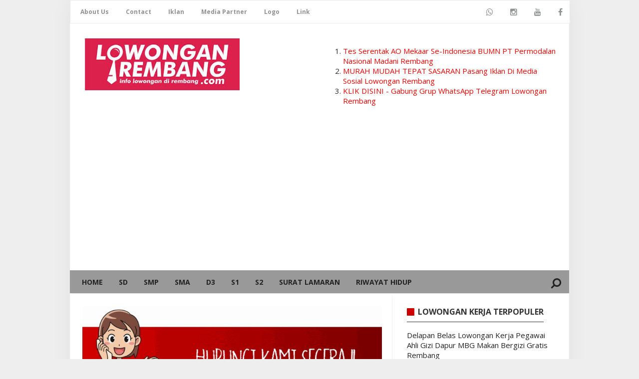

--- FILE ---
content_type: text/html; charset=UTF-8
request_url: https://www.lowonganrembang.com/2023/05/hoax-5-lowongan-kerja-pegawai-mengatas.html
body_size: 21112
content:
<!DOCTYPE html>
<HTML>
<head>
<link href='https://www.blogger.com/static/v1/widgets/55013136-widget_css_bundle.css' rel='stylesheet' type='text/css'/>
<link href='https://www.blogger.com/dyn-css/authorization.css?targetBlogID=904729988709961783&amp;zx=41240861-cc88-4c8b-b3c9-cc6567d5523e' media='none' onload='if(media!=&#39;all&#39;)media=&#39;all&#39;' rel='stylesheet'/><noscript><link href='https://www.blogger.com/dyn-css/authorization.css?targetBlogID=904729988709961783&amp;zx=41240861-cc88-4c8b-b3c9-cc6567d5523e' rel='stylesheet'/></noscript>
<meta name='google-adsense-platform-account' content='ca-host-pub-1556223355139109'/>
<meta name='google-adsense-platform-domain' content='blogspot.com'/>

<script async src="https://pagead2.googlesyndication.com/pagead/js/adsbygoogle.js?client=ca-pub-9146129333337559&host=ca-host-pub-1556223355139109" crossorigin="anonymous"></script>

<!-- data-ad-client=ca-pub-9146129333337559 -->

</head>
<meta content='djaNMnX3PbLMC4HlF4Nm' name='follow.it-verification-code'/>
<script async='async' data-ad-client='ca-pub-9146129333337559' src='https://pagead2.googlesyndication.com/pagead/js/adsbygoogle.js'></script>
<script async='async' crossorigin='anonymous' src='https://pagead2.googlesyndication.com/pagead/js/adsbygoogle.js?client=ca-pub-9146129333337559'></script>
<meta content='width=device-width, initial-scale=1, maximum-scale=1' name='viewport'/>
<meta content='blogger' name='generator'/>
<meta content='text/html; charset=UTF-8' http-equiv='Content-Type'/>
<link href='https://www.lowonganrembang.com/2023/05/hoax-5-lowongan-kerja-pegawai-mengatas.html' rel='canonical'/>
<meta content='[HOAX] 5 Lowongan Kerja Pegawai Mengatas Namakan Klinik Citra Medika Rembang' name='description'/>
<script type='application/ld+json'>{ "@context": "http://schema.org", "@type": "WebSite", "url": "https://www.lowonganrembang.com/", "potentialAction": { "@type": "SearchAction", "target": "https://www.lowonganrembang.com/?q={search_term}", "query-input": "required name=search_term" } }</script>
<meta content='[HOAX] 5 Lowongan Kerja Pegawai Mengatas Namakan Klinik Citra Medika Rembang, Lowongan Rembang: [HOAX] 5 Lowongan Kerja Pegawai Mengatas Namakan Klinik Citra Medika Rembang, Lowongan Rembang' name='keywords'/>
<link href='https://www.lowonganrembang.com/feeds/posts/default' rel='alternate' title='Lowongan Rembang - Atom' type='application/atom+xml'/>
<link href='https://www.lowonganrembang.com/feeds/posts/default?alt=rss' rel='alternate' title='Lowongan Rembang - RSS' type='application/rss+xml'/>
<link href='http://www.blogger.com/feeds/904729988709961783/posts/default' rel='alternate' title='Lowongan Rembang - Atom' type='application/atom+xml'/>
<link href='https://blogger.googleusercontent.com/img/b/R29vZ2xl/AVvXsEhIcefSWIN4UsYQiqDMCLY-JHn6eeEW1QV4B7nqAugDydrf0RKN5DdNZzKXfcG2J292lzrS5SkFa_2N2YkfRBmXvYPpA_ecqxEhEPJtsxXidzSjjyQ8ZvtdN8Nc38kuCKUiqzeSjkYkW7DLt-6Mdw2nWvbblSkARZYNugaOZ47yLBMDgbM0fqAm0Oz0/s72-w406-c-h640/%5BHOAX%5D%205%20Lowongan%20Kerja%20Pegawai%20Mengatas%20Namakan%20Klinik%20Citra%20Medika%20Rembang.jpg' rel='image_src'/>
<title>[HOAX] 5 Lowongan Kerja Pegawai Mengatas Namakan Klinik Citra Medika Rembang | Lowongan Rembang</title>
<meta content='[HOAX] 5 Lowongan Kerja Pegawai Mengatas Namakan Klinik Citra Medika Rembang' name='description'/>
<meta content='[HOAX] 5 Lowongan Kerja Pegawai Mengatas Namakan Klinik Citra Medika Rembang' property='og:title'/>
<meta content='https://www.lowonganrembang.com/2023/05/hoax-5-lowongan-kerja-pegawai-mengatas.html' property='og:url'/>
<meta content='article' property='og:type'/>
<meta content='Lowongan Rembang' property='og:site_name'/>
<meta content='[HOAX] 5 Lowongan Kerja Pegawai Mengatas Namakan Klinik Citra Medika Rembang' property='og:description'/>
<meta content='https://blogger.googleusercontent.com/img/b/R29vZ2xl/AVvXsEhIcefSWIN4UsYQiqDMCLY-JHn6eeEW1QV4B7nqAugDydrf0RKN5DdNZzKXfcG2J292lzrS5SkFa_2N2YkfRBmXvYPpA_ecqxEhEPJtsxXidzSjjyQ8ZvtdN8Nc38kuCKUiqzeSjkYkW7DLt-6Mdw2nWvbblSkARZYNugaOZ47yLBMDgbM0fqAm0Oz0/w406-h640/%5BHOAX%5D%205%20Lowongan%20Kerja%20Pegawai%20Mengatas%20Namakan%20Klinik%20Citra%20Medika%20Rembang.jpg' property='og:image'/>
<meta content='250192088481031' property='fb:app_id'/>
<meta content='100007685192099' property='fb:admins'/>
<meta content='summary_large_image' name='twitter:card'/>
<meta content='Lowongan Rembang: [HOAX] 5 Lowongan Kerja Pegawai Mengatas Namakan Klinik Citra Medika Rembang' name='twitter:title'/>
<meta content='@username' name='twitter:site'/>
<meta content='@username' name='twitter:creator'/>
<meta content='[HOAX] 5 Lowongan Kerja Pegawai Mengatas Namakan Klinik Citra Medika Rembang' name='twitter:description'/>
<link href='https://plus.google.com/xxxxxxxxxx' rel='author'/>
<link href='https://plus.google.com/xxxxxxxxxx' rel='publisher'/>    

<style type="text/css">
<!-- /*<style id='page-skin-1' type='text/css'><!--
#outer-wrapper{width:1000px;}
#header-wrapper{width:100%;margin-top:10px}
#header1{float:left;width:30%;}
#header2{float:right;width:60%;}
#content-wrapper{width:100%;}
#main-wrapper{float:left;width:70%;}
#sidebar-wrapper{float:right;width:30%;}
ul li{display:none}
#footer-wrapper{width:100%;margin-top:10px;height:auto;}
#lowerbar-wrapper {float:left;width:33%}
*/

--></style>
<style type='text/css'>
  
<!-- mengatur ukuran gambar -->
    .post-body img {
max-width: 100%;
max-height: auto;
display: block;
margin: auto;
box-shadow: none;
border: none;
padding: 0px;
}
  
  
body{background:#EEEEEE none no-repeat scroll center center;margin:0;padding:0;color:#2b2b2b;font-family:'Open Sans',Roboto,Arial,Sans Serif;font-size:15px;line-height:normal;text-align:left;position:relative;-webkit-font-smoothing:antialiased!important}
a:link{color:red;text-decoration:none}
a:visited{color:red;text-decoration:none}
a:hover{color:#c00;text-decoration:underline}
a img{border-width:0}
#navbar-iframe{display:none!important}
header,nav,section,aside,article,footer{display:block}
#outer-wrapper{width:1000px;background-color:#fff;margin:0 auto;padding:0;text-align:left;box-shadow:0 0 40px rgba(0,0,0,0.05)}
#content-wrapper {width:100%;}
#header-wrapper{height:auto;margin:0 auto;padding-top: 20px;padding-bottom: 10px;overflow:hidden;background:#fff}
#header1{float:left;width:310px;margin:0 auto;padding:10px 0 5px 30px}
#header1 img,#header-inner img{width:auto;max-width:100%}
#header-inner h1,#header-inner img,#header1 h1,#header-inner h2,#header1 h2,#header-inner .title{font:normal normal 30px Oswald,Arial,Sans-Serif;margin:0;padding:0;color:#fff;text-transform:uppercase}
#header-inner h1 a,#header-inner .title a{color:#fff}
#header2{float:right;width:468px;margin:5px;padding:5px 20px 0 0}
.descriptionwrapper {color:#eee;font-size:90%;height: 20px;overflow: hidden;}
.descriptionwrapper p {margin:0;padding:0}
#main-wrapper {width:60%;padding:20px 20px 10px 25px;background-color: #fff;float: left;word-wrap: break-word;overflow: hidden;border-right: 1px solid #f1f1f1;margin: 0 auto;}
#sidebar-wrapper{width:30%;float:right;word-wrap:break-word;overflow:hidden;padding:20px 25px 20px 20px}
#sidebar-wrapper h2{font-size:16px;line-height:1.2em;display:inline-block;font-weight:700;padding:0;margin:0 0 5px;padding:0 0 10px 22px;position:relative;color:#333;font-weight:700;text-transform:uppercase;  border-bottom: solid 1px; padding-bottom: 10px;}
#sidebar-wrapper h2:before{content:"";display:block;width:15px;height:15px;position:absolute;left:0;top:2px;z-index:1;display:inline-block;background:#c00;border-radius:1px}
#sidebar-wrapper .widget-content{padding:0;margin:0}
.sidebar h3 {padding: 0;margin: 0 0 10px;}
h2.date-header{display:none}
.status-msg-bg{display:none}
.status-msg-wrap{margin:0 0 0px;padding-bottom:15px}

.status-msg-body {
  text-align: center;
  padding: 0;
  width: 110%;
  z-index: 4;
  MARGIN-BOTTOM: 20PX;
  position: inherit;
}
  
.status-msg-border {
  border: 1px dashed #000;
  width: 110%;
  position: relative;
  margin-bottom: 10px;
}
  
h2{margin:1.5em 0 .75em;font-weight:600;line-height:1.4em;color:#000}
h2.date-header{margin:1.5em 0 .5em}
.post{margin:.5em 0 1.5em;border-bottom:1px dotted #cccccc;padding-bottom:1.5em}
.post h3{margin:.25em 0;padding:5px 0;font-size:125%;line-height:normal;}
  
  <!-- GAYA JUDUL ARTIKEL -->
.post .post-title {margin:0 0 15px;font-size: 25px;line-height:norma; border-bottom: dashed 1px; padding-bottom: 20px;}
  
.post-body{margin:0 0 .75em;line-height:1.4em;color:#2b2b2b;overflow:hidden;font-size:15px;overflow-wrap:break-word;word-break:break-word;word-wrap:break-word}
.post-footer{margin:.75em 0;color:#333333;font:normal normal 90% Arial,Tahoma,Helvetica,FreeSans,sans-serif;line-height:1.4em}
.comment-link{margin-left:.6em}
table.tr-caption-container{border:1px solid #eee}
.tr-caption-container img{border:none;padding:0}
.post blockquote{margin:1em 20px;margin: 5px;background: #fafafa;padding: 10px;}
.post blockquote p{margin:.75em 0}
#menutop{width:100%;margin:0 auto;height:45px;background:#fff;border:1px solid #e9e9e9}
#menutop ul,#menutop li{margin:0;padding:0;list-style:none}
#menutop ul{height:45px}
#menutop li{float:left;display:inline;position:relative;font-family:'Open Sans';font-size:12px;font-weight:bold}
#menutop a{display:block;line-height:45px;padding:0 14px;text-decoration:none;color:#919392}
#menutop a:first-child{padding-left:20px}
#menutop ul li:hover a{color:#666}
#menutop input{display:none;margin:0 0;padding:0 0;width:100%;height:45px;opacity:0;cursor:pointer}
#menutop label{font-family:'Open Sans';font-size:30px;font-weight:400;display:none;width:35px;height:45px;line-height:45px;text-align:center}
#menutop label span{font-size:13px;position:absolute;left:35px}
#menutop ul li ul{height:auto;overflow:hidden;position:absolute;z-index:99;color:#919392}
#menutop ul li ul li a{color:#919392;height:45px;line-height:45px;background:#fff;width:100%}
#menutop ul.menux{visibility:hidden;opacity:0;height:auto;overflow:hidden;background:#fff;position:absolute;z-index:99;color:#919392;box-shadow:0 2px 3px rgba(0,0,0,0.1);top:10px;transition:all 0.3s ease-in-out}
#menutop li:hover > ul.menux{visibility:visible;opacity:1;top:45px}
#menutop a.dutt{padding:0 27px 0 14px}
#menutop a.dutt::after{content:"\f0d7";font-family:FontAwesome;margin:0 auto;width:10px;height:10px;line-height:45px;position:absolute;top:0;right:10px}
#menutop a.dutt:hover::after,#menutop ul li:hover a.dutt::after{content:"\f0d7";font-family:FontAwesome;margin:0 auto;width:10px;height:10px;line-height:45px;position:absolute;top:0;right:10px}
#menutop ul.menux li a{background:#fff;color:#000}
#menutop ul li ul li a:hover{background:#fcfcfc;color:red}
  
  <!-- gaya tombol media sosial-->
#menutop li.facebook{padding:0 5px}
#menutop li.facebook,#menutop li.twitter,#menutop li.youtube,#menutop li.googleplus,#menutop li.linkedin,#menutop li.whatsapp,#menutop li.instagram{background:#fff;text-align:center;color:#666;float:right;transition:all 0.2s ease-in-out}
#menutop li a.facebook:hover,#menutop li a.twitter:hover,#menutop li a.youtube:hover,#menutop li a.googleplus:hover,#menutop li a.linkedin:hover{color:#000}
#menutop li.facebook .fa.fa-facebook,#menutop li.twitter .fa.fa-twitter,#menutop li.youtube .fa.fa-youtube,#menutop li.googleplus .fa.fa-google-plus,#menutop li.linkedin .fa.fa-linkedin{color:#919392;transition:all 0.2s ease-in-out}
#menutop li.facebook:hover,#menutop li.twitter:hover,#menutop li.youtube:hover,#menutop li.googleplus:hover,#menutop li.linkedin:hover{background:#fcfcfc;color:#000}
#menutop li.facebook:hover .fa.fa-facebook,#menutop li.twitter:hover .fa.fa-twitter,#menutop li.youtube:hover .fa.fa-youtube,#menutop li.googleplus:hover .fa.fa-google-plus,#menutop li.linkedin:hover .fa.fa-linkedin{color:#000}
@media screen and (max-width:960px){
#menutop,#menutop ul{background:#fff;height:auto}
#menutop li,#menutop li:hover>ul.menux{display:block}
#menutop{position:relative;border:none;border-bottom:1px solid #f2f2f2;min-height:45px;margin-bottom:0}
#menutop ul{border:none;position:static;overflow:hidden;display:none;padding-top:50px}
#menutop ul.menux{width:100%;position:static;border:none;padding-top:0}#menutop li{float:none;width:auto;text-align:left}#menutop a.dutt{font-weight:700}#menutop a.dutt:hover,#menutop li:hover>a.dutt{background:#b1b1b1;color:#fff}#menutop input,#menutop label{display:inline-block;position:absolute;right:0;top:0}#menutop input:after,#menutop label:after{content:"\f0c9";font-family:FontAwesome;font-style:normal;font-weight:400;text-decoration:none;font-size:30px;color:#666;display:inline-block;position:absolute;right:15px;top:25%;line-height:30px}#menutop input{z-index:4}#menutop input:checked+label{color:#fff;font-weight:700}#menutop input:checked~ul{display:block}
}
#nav_wrapper{border-bottom:1px solid #f1f1f1;left:0;top:0;position:relative;width:100%;transition:top .5s ease-out;background:#999;height:46px;z-index:99999}
.btn{padding:10px 1%;margin:5px;color:#fff;text-decoration:none;transition:all 0.1s ease}
.btn:hover{transition:all 0.1s ease}
#search i{color:#222;font-size:22px}
#search{float:right;font-size:22px;padding:15px;line-height:0;color:#fff;margin:0;font-weight:700;-webkit-transform:rotate(90deg);-moz-transform:rotate(90deg);-ms-transform:rotate(90deg);-o-transform:rotate(90deg);transform:rotate(90deg)}
#search:hover{background:#fff;}
.search_box{clear:both;width:40%;background:#f1f1f1;padding:0;margin:0;height:0;overflow:hidden;transition:all 0.1s ease-in-out;float:right;z-index:99999999999}
.search_box.active{height: auto;padding:5px 0;width: 33%;position: absolute;right: 50px;top: 0;z-index: 50;}
.search_box input{width:60%;font-size:13px;margin:0 0 0 10px;padding:10px;border:none;background:#fff}
.search_box input:focus{outline:none}
.search_box input.search_icon{clear:both;width:25%;height:auto;padding:10px;margin:0;margin-right:10px;border:none;color:#fff;cursor:pointer;background:red;opacity:1;transition:all 0.1s ease;float:right}
.search_box input.search_icon:hover{background:#FFF;color:#111}
.menu-link{display:none}
.spinner-master input[type=checkbox]{display:none}
.menu {width:100%;height:auto;color:#222;transition:all 0.3s ease;padding:0 10px;}
.menu ul{padding:0;margin:0;list-style:none;position:relative;display:inline-block}
.menu > li > ul.sub_menu{min-width:10em;padding:4px 0;background-color:#111;border:1px solid #fdfdfd}
.menu ul li{padding:0}
.menu > ul > li{display:inline-block}
.menu ul li a {display: block;text-decoration: none;color: #222;font-size: 14px;height: 100%;text-transform: uppercase;font-weight: bold;}
.menu ul li a:hover{background:#111;color:#fff}
.menu ul li.hover > a{background:#111;color:#FFF}
.menu ul li > a{padding:14px}
.menu ul ul{display:none;position:absolute;top:100%;min-width:160px;background:#111}
.menu ul li:hover > ul{display:block}
.menu ul ul > li{position:relative}
.menu ul ul > li a{padding:10px 15px;height:auto;background:#eee}
.menu ul ul > li a:hover{background:#111;color:#fff}
.menu ul ul ul{position:absolute;left:100%;top:0}
@media all and (max-width:860px){
.example-header .container{width:100%}
#search{color:#fff;padding:0 20px 0 5px;margin-top:25px}
.spinner-master *{transition:all 0.3s;box-sizing:border-box}
.spinner-master{position:relative;margin:15px;height:30px;width:30px;float:left}
.spinner-master label{cursor:pointer;position:absolute;z-index:99;height:100%;width:100%;top:0;left:0}
.spinner-master .spinner{position:absolute;height:4px;width:100%;padding:0;background-color:#222}
.spinner-master .diagonal.part-1{position:relative;float:left}
.spinner-master .horizontal{position:relative;float:left;margin-top:4px}
.spinner-master .diagonal.part-2{position:relative;float:left;margin-top:4px}
.spinner-master input[type=checkbox]:checked ~ .spinner-spin > .horizontal{opacity:0}
.spinner-master input[type=checkbox]:checked ~ .spinner-spin > .diagonal.part-1{transform:rotate(135deg);-webkit-transform:rotate(135deg);margin-top:10px}
.spinner-master input[type=checkbox]:checked ~ .spinner-spin > .diagonal.part-2{transform:rotate(-135deg);-webkit-transform:rotate(-135deg);margin-top:-12px}
a.menu-link{display:block;color:#fff;float:left;text-decoration:none;padding:10px 16px;font-size:1.5em}
a.menu-link:hover{color:#efa666}
a.menu-link:after{content:"2630";font-weight:normal}
a.menu-link.active:after{content:"2715"}
.menu{clear:both;min-width:inherit;float:none;top:0;position:relative}
.menu,.menu > ul ul{overflow:hidden;max-height:0;background-color:#39484d}
.menu > li > ul.sub-menu{padding:0;border:none}
.menu.active,.menu > ul ul.active{max-height:55em}
.menu ul{display:inline}
.menu li,.menu > ul > li{display:block}
.menu > ul > li:last-of-type a{border:none}
.menu li a{color:#fff;display:block;padding:0.8em;position:relative}
.menu li.has-submenu > a:after{content:"+";position:absolute;top:0;right:0;display:block;font-size:1.5em;padding:0.55em 0.5em}
.menu li.has-submenu > a.active:after{content:"-"}
.menu ul ul > li a{background:#eee;padding:10px 18px 10px 30px;border-bottom:1px solid #ddd;color:#222;}
.menu ul li a {color:#fff;}
.menu ul li a:hover{background:#4b5f65;color:#fff}
.menu ul li.hover > a{background:#111;color:#fff}
.menu ul ul,.menu ul ul ul{display:inherit;position:relative;left:auto;top:auto;border:none}
.search_box.active{position:absolute;top:0;z-index:10;width:70%;right:45px;padding:7px 0}
.search_box input{width:50%;float:left}.search_box input.search_icon{width:30%;float:right;margin-right:14px;margin-top:-37px}
}
.comments{display:block;clear:both;margin:0;color:#333333}
.comments h4{font-weight:400;font-size:14px;padding-top:1px}
.comments .comments-content{margin:0;padding:0}
.comments .comments-content .comment{margin-bottom:0;padding-bottom:8px}
.comments .comments-content .comment:first-child{padding-top:0}
.facebook-tab,.fb_iframe_widget_fluid span,.fb_iframe_widget iframe{width:100%!important}
.comments .item-control{position:static}
.comments .avatar-image-container{float:left;overflow:hidden;position:absolute}
.comments .avatar-image-container,.comments .avatar-image-container img{height:45px;max-height:45px;width:45px;max-width:45px;border-radius:3px}
.comments .comment-block{overflow:hidden;padding:0 0 10px}
.comments .comment-block,.comments .comments-content .comment-replies{margin-left:60px;margin-top:0}
.comments .comments-content .inline-thread{padding:0}
.comments .comment-actions{float:left;width:100%;position:relative;margin:0}
.comments .comments-content .comment-header{font-size:13px;display:block;overflow:hidden;clear:both;margin:0 0 3px;padding:0 0 5px;border-bottom:1px solid #eee}
.comments .comments-content .comment-header a{color:#333333;transition:color .3s}
.comments .comments-content .comment-header a:hover{color:#5e52f8}
.comments .comments-content .user{font-style:normal;font-weight:600;text-transform:uppercase;display:block}
.comments .comments-content .icon.blog-author{display:none}
.comments .comments-content .comment-content{float:left;text-align:left;color:#5E5E5E;font-size:13px;line-height:1.4em;margin:5px 0 9px}
.comments .comment .comment-actions a{margin-right:5px;padding:3px 9px;background-color:#607D8B;color:#fff;font-weight:400;font-size:12px;border-radius:2px;transition:all .3s ease}
.comments .comment .comment-actions a:hover{background-color:#272727;text-decoration:none}
.comments .comments-content .datetime{color:#aaa;float:left;font-size:12px;position:relative;display:block;font-style:italic;margin:4px 0 0}
.comments .comments-content .datetime a,.comments .comments-content .datetime a:hover{color:#aaa}
.comments .thread-toggle{margin-bottom:4px}
.comments .thread-toggle .thread-arrow{height:7px;margin:0 3px 2px 0}
.comments .thread-expanded{padding:8px 0 0}
.comments .comments-content .comment-thread{margin:0}
.comments .continue a{padding:0 0 0 60px;font-weight:400}
.comments .comments-content .loadmore.loaded{margin:0;padding:0}
.comments .comment-replybox-thread{margin:0}
iframe.blogger-iframe-colorize,iframe.blogger-comment-from-post{height:283px!important}
.static_page .comment-system,.static_page .comments{display:block}
.comments ol{list-style:none;margin:0;padding:0}
@media screen and (max-width:480px){.comments .comments-content .comment-replies{margin-left:0}}
#blog-pager-newer-link{float:left}
#blog-pager-older-link{float:right}
#blog-pager{text-align:center;font-size:90%}
.feed-links{display:none}
.sidebar{color:#333333;line-height:1.5em}
.sidebar ul{list-style:none;margin:0 0 0;padding:0 0 0}
.sidebar li{margin:0 0 5px 0;padding:0 0 5px 0;line-height:normal;border-bottom:1px dashed #999}
.sidebar li:last-child{border-bottom:1px dashed #fff}
.sidebar .widget,.main .widget{margin:0 0 1em;padding:0 0 1em}
.main .Blog{border-bottom-width:0}
.sidebar a:link,.sidebar a:visited{color:#222}
.sidebar a:hover{color:#c00}
.PopularPosts .item-thumbnail{margin-right:10px;float:left;width:72px;height:60px;margin-bottom:20px}
.breadcrumbs{padding:0 0 10px;margin:0 0 15px;font-size:90%;line-height:normal;border-bottom:1px solid #f1f1f1;color:#777}
.post-header{margin:10px 0 20px;color:#999;font-size:13px;border-bottom:1px solid #ddd;padding-bottom:10px}
.post-footer{display:none}
.label-size{margin:5px;padding:5px;text-transform:uppercase;border:solid 1px #C6C6C6;border-radius:3px;float:left;text-decoration:none;font-size:12px;color:#666}
.label-size:hover{border:1px solid #6BB5FF;text-decoration:none;-moz-transition:all .5s ease-out;-o-transition:all .5s ease-out;-webkit-transition:all .5s ease-out;-ms-transition:all .5s ease-out;transition:all .5s ease-out;-moz-transform:rotate(7deg);-o-transform:rotate(7deg);-webkit-transform:rotate(7deg);-ms-transform:rotate(7deg);transform:rotate(7deg);filter:progid:DXImageTransform.Microsoft.Matrix(M11=0.9961946980917455,M12=-0.08715574274765817,M21=0.08715574274765817,M22=0.9961946980917455,sizingMethod='auto expand');zoom:1}
.label-size a{text-transform:uppercase;float:left;text-decoration:none}
.label-size a:hover{text-decoration:none}
#footer{font-size:90%;width:auto;clear:both;margin:0 auto;padding:2%;color:#999;background-color:#000;text-align:center;display:block;border-top:2px solid #eee}
#footer a{color:#999}
img{max-width:100%;height:auto;width:auto\9}
#backlinks-container,.quickedit{display:none}
#back-to-top {background:red;color:#ffffff;padding:2px 10px 6px 10px;font-size:24px;border-radius:5px;box-shadow: 0 1px 2px 0 rgba(0,0,0,.15), 0 1px 1px 0 rgba(0,0,0,.30);}
.back-to-top {position: fixed !important;position: absolute;bottom: 55px;right: 20px;z-index: 998;}
#footer-wrapper{background:#f8f8f8;padding:5px;width:99%;color:#666;border-top:1 solid #ddd;clear:both;font-size:90%;margin:0 auto;margin-top:15px}
#lower-wrapper {margin:auto;padding:20px 0px;border:0;}
#lowerbar-wrapper {float: left;margin: 0px 5px auto;padding-bottom: 20px;width: 32%;text-align:left;color:#333;font: bold 12px Arial, Tahoma, Verdana;line-height: 1.4em;word-wrap: break-word;overflow: hidden;}
.lowerbar {margin: 0; padding: 0;}
.lowerbar .widget {margin: 0; padding: 10px 20px 0px 20px;}
.lowerbar h2 {margin: 0px 0px 10px 0px;padding: 3px 0px 3px 0px;text-align: left;border:0;color:red ;text-transform:uppercase;font: bold 14px Arial, Tahoma, Verdana;}
.lowerbar ul {color:#444;margin: 0 auto;padding: 0;list-style-type: none;}
.lowerbar li {display:block;color:#444;line-height: 1.4em;margin-left: 0 !important;padding:5px 0;border-bottom: 1px solid #eee;list-style-type: none;text-align: left;}
.lowerbar li a {text-decoration:none; color: #222;}
.lowerbar li a:hover {text-decoration:none;color: #c00;}
@media only screen and (max-width:768px) {
#lower-wrapper {overflow:hidden!important;width:100%!important;     background-color: #e0e0e0;}
#lowerbar-wrapper{overflow:hidden!important;width:95%!important;padding:5px}
}
@media screen and (max-width:800px){
#footer-wrapper{width:97%}
.descriptionwrapper {padding:0 10px;}
}
@media screen and (max-width:640px){
#footer-wrapper{margin:auto;border-top:1px solid rgba(0,0,0,0.1);width:98%;}
}
@media screen and (max-width:480px){
#footer-wrapper{width:100%;padding:0;}
}
@media screen and (max-width:1024px){
#outer-wrapper{width:100%}
}
@media screen and (max-width:980px){
#header-wrapper{height:auto}
#header{margin:0;padding:15px;overflow:hidden}
#header1{float:none;width:100%;margin:0 0 15px;padding:0;text-align:center}
#header2{float:none;width:100%;margin:10px 0 0;padding:0;text-align:center}
#header-inner img{max-width:100%;width:auto;margin:0 auto;padding:0;text-align:center}
}
@media screen and (max-width:800px){
#main-wrapper {width: 57%;padding: 20px;}
h1.post-title{font-size:25px}
.topnav {padding:0;width:100%;}
#search_box {width: auto;}
}
@media screen and (max-width:740px){
#main-wrapper,#sidebar-wrapper{float: none;width: 89%;padding: 5%;margin: 0 auto;border-right: none;}
#sidebar-wrapper .widget-content{margin:0 0 10px;padding:0}
}
@media screen and (max-width:600px){
.post .post-title,h1.post-title{font-size:20px ; border-bottom: dashed 1px; padding-bottom: 10px;}
}
@media screen and (max-width:384px){#header-wrapper{margin:0;padding:10px 10px 5px;overflow:hidden}
}
</style>
<style type='text/css'>
/*<![CDATA[*/
.resp-sharing-button--telegram {
  background-color: #54A9EB;
}
.resp-sharing-button--telegram:hover {
  background-color: #4B97D1;}

.share_responsive{position:relative;height:40px;margin:20px 0!important;padding:0}
.share-btn,.share_responsive h4{margin:0;padding:0}
.share_responsive h4{height:40px;width:10%;position:absolute;top:0;left:0;z-index:2}
.share-btn{height:40px;padding:0;margin:0!important;width:100%;}
.share-btn:after{clear:both}
.share-btn:after,.share-btn:before{content:' ';display:table}
.share-btn li{box-sizing:border-box;width:10%;height:100%;line-height:40px;padding:0!important;margin:0 8px 0 0;list-style-type:none!important;transition:all .3s ease-in-out;float:left;border:0!important}
.share-btn li.btn-line a,.share-btn li.btn-line a:hover{background-color:#00C300}
.share-btn li.btn-facebook a{background-color:#306199}
.share-btn li.btn-facebook a:hover{background-color:#244872}
.share-btn li.btn-tumblr a{background-color:#32506d}
.share-btn li.btn-tumblr a:hover{background-color:#22364a}
.share-btn li.btn-linkedin a{background-color:#007bb6}
.share-btn li.btn-linkedin a:hover{background-color:#005983}
.share-btn li.btn-twitter a{background-color:#26c4f1}
.share-btn li.btn-twitter a:hover{background-color:#0eaad6}
.share-btn li.btn-googleplus a{background-color:#e93f2e}
.share-btn li.btn-googleplus a:hover{background-color:#ce2616}
.share-btn li.btn-pinterest a{background-color:#b81621}
.share-btn li.btn-pinterest a:hover{background-color:#8a1119}
.share-btn li.btn-whatsapp a{background-color:#43d854}
.share-btn li.btn-whatsapp a:hover{background-color:#28c039}
.share-btn li.btn-bbm a,.share-btn li.btn-bbm a:hover{background-color:#000}
.share-btn li a,.share_responsive .show-share .show-more{background-color:#ccc;box-sizing:border-box;display:block;-moz-osx-font-smoothing:grayscale;-webkit-font-smoothing:antialiased;height:40px;padding:0;position:relative;text-align:center;text-decoration:none;-webkit-transition:background-color .2s ease-in-out;transition:background-color .2s ease-in-out;}
.share_responsive .show-share .show-more{line-height:40px;width:100%;float:left;margin:0;top:0;left:0;cursor:pointer;background-color:#2196f3;position:absolute;top:0;left:0;z-index:2}
.share_responsive .show-share .share-text{font-size:16px;width:0%;height:40px;line-height:40px;overflow:hidden;background:#efefef;position:absolute;top:0;right:0;left:10%;padding:0;-moz-box-sizing:border-box;-webkit-box-sizing:border-box;box-sizing:border-box;-webkit-transition: width 2s;transition: width 2s;z-index:1}
.share_responsive .show-share:hover{width:100%;}
.share_responsive .show-share:hover .show-more{width:10%;}
.share_responsive .show-share:hover .share-text{width:90%;padding:0 10px;}
.share-btn li a .btn-icon{display:block;cursor:pointer}
.share-btn li a .btn-icon svg,.share_responsive .show-share svg{height:24px;width:24px;vertical-align:middle}
.share-btn li.btn-googleplus a .btn-icon svg{height:30px;width:30px}
.share-btn li.btn-line a .btn-icon svg{height:44px;width:44px}
.share-btn li.btn-bbm a .btn-icon svg{height:34px;width:34px}
.share-btn li.btn-bbm a,.share-btn li.btn-line a{padding:0}
.share-btn li.btn-bbm a .btn-icon,.share-btn li.btn-line a .btn-icon{padding-top:0}
.share-btn li a .btn-icon svg circle,.share-btn li a .btn-icon svg path,.share_responsive .show-share svg path{fill:#fff}
.share-btn li a .btn-text{color:#fff}
.share-btn li a:active{box-shadow:inset 1px 3px 15px 0 rgba(22,0,0,.25)}

@media screen and (max-width:414px){
.share-btn li a .btn-icon svg,.share_responsive .show-share svg{height:18px;width:18px;vertical-align:middle}
.share-btn li.btn-googleplus a .btn-icon svg{height:24px;width:24px}
.share-btn li.btn-line a .btn-icon svg{height:38px;width:38px}
.share-btn li.btn-bbm a .btn-icon svg{height:28px;width:28px}
}
@media screen and (max-width:375px){
.share-btn li a .btn-icon svg,.share_responsive .show-share svg{height:14px;width:14px;vertical-align:middle}
.share-btn li.btn-googleplus a .btn-icon svg{height:20px;width:20px}
.share-btn li.btn-line a .btn-icon svg{height:30px;width:30px}
.share-btn li.btn-bbm a .btn-icon svg{height:22px;width:22px}
.share_responsive,.share_responsive h4,.share-btn,.share-btn li a,.share_responsive .show-share .show-more,.share_responsive .show-share .show-more,.share_responsive .show-share .share-text{height:30px;}
.share-btn li,.share_responsive .show-share .show-more,.share_responsive .show-share .share-text{line-height:30px;}
.share_responsive .show-share .share-text{font-size:12px;}
}
/*]]>*/
</style>
<!--Related Posts with thumbnails Scripts and Styles Start-->
<!-- remove -->
<style>
#related-post {margin:0 auto;padding:0;}
#related-post h4{position:relative;overflow:hidden;margin:10px 0 20px 0;font-size:120%;font-weight:700}
#related-post h4:after{position:absolute;top:51%;overflow:hidden;width:78.3%;height:1px;content:'a0';background-color:#ccc}
#related-post h4 span{position:relative;display:inline-block;margin:0 10px 0 0}
.relhead {font-size:100%;font-weight:normal;line-height:150%;overflow:hidden;padding:10px 0;}
#related-summary .news-text {display:none;}
ul#related-summary{margin:0 auto;padding:0;list-style:none;word-wrap:break-word}
ul#related-summary li{position:relative;float:left;list-style:none outside none;padding:0;overflow:hidden;margin:0 10px 0 0;width:100%;max-width:140px;height:auto;transition:opacity .2s ease}
ul#related-summary li a {display:block;}
ul#related-summary li img{background-color:#fafafa;display:block;width:100%;height:auto;max-width:100%;max-height:100px;vertical-align:middle;overflow:hidden;margin:0 0 10px;transition:all 1s ease-out}
ul#related-summary li:hover img {opacity:0.96;}
ul#related-summary li a.relinkjdulx{background-image:none;color:#444;display:block;font-size:14px;font-weight:500;line-height:normal;overflow:hidden;padding:0;text-align:left;text-transform:none}
ul#related-summary li a.relinkjdulx:hover{color:#c00;}
@media only screen and (max-width:640px){
ul#related-summary li {float:left;list-style:none;overflow:hidden;width:100%;border-bottom:1px dashed #999;padding:10px 0;max-width:100%;height:auto;}
ul#related-summary li:last-child{border-bottom:none;}
ul#related-summary li img{max-width:72px;float:left;margin:0 10px 0 0;}
ul#related-summary li a.relinkjdulx {display:block;font-size:15px;font-weight:700;line-height:normal;overflow:hidden;padding:0 10px 10px 0;}
}
@media screen and (max-width:384px){
ul#related-summary li img{display:none}}
</style>
<script type='text/javascript'>
//<![CDATA[
//Related Post
var relnojudul = 0;
var relmaxtampil = 4;
var numchars = 120;
var reljudul=new Array();var relurls=new Array();var relcuplikan=new Array();var relgambar=new Array();function saringtags(g,h){var e=g.split("<");for(var f=0;f<e.length;f++){if(e[f].indexOf(">")!=-1){e[f]=e[f].substring(e[f].indexOf(">")+1,e[f].length)}}e=e.join("");e=e.substring(0,h-1);return e}function relpostimgcuplik(h){for(var e=0;e<h.feed.entry.length;e++){var g=h.feed.entry[e];reljudul[relnojudul]=g.title.$t;postcontent="";if("content" in g){postcontent=g.content.$t}else{if("summary" in g){postcontent=g.summary.$t}}relcuplikan[relnojudul]=saringtags(postcontent,numchars);if("media$thumbnail" in g){postimg=g.media$thumbnail.url}else{postimg="http://1.bp.blogspot.com/-htG7vy9vIAA/Tp0KrMUdoWI/AAAAAAAABAU/e7XkFtErqsU/s1600/grey.GIF"}relgambar[relnojudul]=postimg;for(var f=0;f<g.link.length;f++){if(g.link[f].rel=="alternate"){relurls[relnojudul]=g.link[f].href;break}}relnojudul++}}function contains(a,e){for(var f=0;f<a.length;f++){if(a[f]==e){return true}}return false}function artikelterkait(){var v=new Array(0);var w=new Array(0);var x=new Array(0);var A=new Array(0);for(var u=0;u<relurls.length;u++){if(!contains(v,relurls[u])){v.length+=1;v[v.length-1]=relurls[u];w.length+=1;w[w.length-1]=reljudul[u];x.length+=1;x[x.length-1]=relcuplikan[u];A.length+=1;A[A.length-1]=relgambar[u]}}reljudul=w;relurls=v;relcuplikan=x;relgambar=A;for(var u=0;u<reljudul.length;u++){var B=Math.floor((reljudul.length-1)*Math.random());var i=reljudul[u];var s=relurls[u];var y=relcuplikan[u];var C=relgambar[u];reljudul[u]=reljudul[B];relurls[u]=relurls[B];relcuplikan[u]=relcuplikan[B];relgambar[u]=relgambar[B];reljudul[B]=i;relurls[B]=s;relcuplikan[B]=y;relgambar[B]=C}var r=0;var D=Math.floor((reljudul.length-1)*Math.random());var z=D;var q;var t=document.URL;while(r<relmaxtampil){if(relurls[D]!=t){q="<li class='news-title clearfix'>";q+="<a href='"+relurls[D]+"' rel='nofollow' target='_top' title='"+reljudul[D]+"'><img src='"+relgambar[D]+"' /></a>";q+="<a class='relinkjdulx' href='"+relurls[D]+"' target='_top'>"+reljudul[D]+"</a>";q+="<span class='news-text'>"+relcuplikan[D]+"</span>";q+="</li>";document.write(q);r++;if(r==relmaxtampil){break}}if(D<reljudul.length-1){D++}else{D=0}if(D==z){break}}};
//]]>
</script>
<script type='text/javascript'>
$("ul#related-summary li img").each(function(){$(this).attr("src",$(this).attr("src").replace(//s[0-9]+(-c)?//,"/w140-h100-c/"))});
</script>
<!--Related Posts with thumbnails Scripts and Styles End-->
<script type='text/javascript'>
//<![CDATA[
function loadCSS(e, t, n) { "use strict"; var i = window.document.createElement("link"); var o = t || window.document.getElementsByTagName("script")[0]; i.rel = "stylesheet"; i.href = e; i.media = "only x"; o.parentNode.insertBefore(i, o); setTimeout(function () { i.media = n || "all" }) }
loadCSS("https://fonts.googleapis.com/css?family=Roboto:300,400,400i,700,700i|Roboto+Condensed");
loadCSS("https://fonts.googleapis.com/css?family=Open+Sans:300,400,400i,700,700i");
loadCSS("//netdna.bootstrapcdn.com/font-awesome/4.3.0/css/font-awesome.min.css");
//]]>
</script>
	</head><!--<head></head>-->
<body>
<div id='outer-wrapper'>
<nav id='menutop'>
<input type='checkbox'/>
<label></label>
<ul>
<!-- MENU ATAS LAMA <li><a href='/p/about.html'>About</a></li> <li><a href='/p/kontak.html'>Kontak</a></li> <li><a href='/p/disclaimer.html'>Disclaimer</a></li> <li><a href='/p/sitemap.html'>Sitemap</a></li> <li><a class='dutt' href='#'>Drop-Down</a> <ul class='menux'> <li><a href='#'>Sub-item 1</a></li> <li><a href='#'>Sub-item 2</a></li> </ul> </li> -->
<li><a alt='Tentang lowongan rembang' href='http://lowonganrembang.com/p/tentang-lowongan-rembang.html' target='_blank' title='Tentang lowongan rembang'>About Us</a></li>
<li><a alt='Kontak Lowongan Rembang' href='http://lowonganrembang.com/p/kontak-lowongan-rembang.html' target='_blank' title='Kontak Lowongan Rembang'>Contact</a></li>
<li><a alt='Iklan Lowongan Rembang' href='http://www.lowonganrembang.com/p/pasang-iklan.html' target='_blank' title='Iklan Lowongan Rembang'>Iklan</a></li>
<li><a alt='Iklan Lowongan Rembang' href='http://www.lowonganrembang.com/p/media-partner-lowongan-rembang.html' target='_blank' title='Iklan Lowongan Rembang'>Media Partner</a></li>
<li><a alt='Logo Lowongan Rembang' href='http://www.lowonganrembang.com/p/logo-lowongan-rembang-dot-com.html' target='_blank' title='Logo Lowongan Rembang'>Logo</a></li>
<li><a alt='Daftar Link Lowongan Rembang' href='http://www.lowonganrembang.com/p/daftar-isi-link-lowongan-rembang-dot-com.html' target='_blank' title='Daftar Link Lowongan Rembang'>Link</a>
</li>
<!--<li class='sorting-02 twitter'><a href='#' target='_blank'><i class='fa fa-twitter fa-lg'/><span class='inv'/></a></li> <li class='sorting-03 googleplus'><a href='#' target='_blank'><i class='fa fa-google-plus fa-lg'/><span class='inv'/></a></li> <li class='sorting-06 linkedin'><a href='#' target='_blank'><i class='fa fa-linkedin fa-lg'/><span class='inv'/></a></li>-->
<li class='sorting-01 facebook'><a href='http://facebook.com/groups/lowonganrembang' target='_blank'><i class='fa fa-facebook fa-lg'></i><span class='inv'></span></a></li>
<li class='sorting-02 youtube'><a href='https://youtube.com/channel/UC4t4TQlZnZuv7qTV_ziTrUQ' target='_blank'><i class='fa fa-youtube fa-lg'></i><span class='inv'></span></a></li>
<li class='sorting-03 instagram'><a href='http://instagram.com/lowongan_rembang' target='_blank'><i class='fa fa-instagram fa-lg'></i><span class='inv'></span></a></li>
<li class='sorting-04 whatsapp'><a href='http://wa.me/6283141175118' target='_blank'><i class='fa fa-whatsapp fa-lg'></i><span class='inv'></span></a></li>
</ul>
</nav>
<header id='header-wrapper' itemscope='itemscope' itemtype='http://schema.org/WPHeader'>
<div class='header1 section' id='header1'><div class='widget Header' data-version='1' id='Header1'>
<div id='header-inner'>
<a href='https://www.lowonganrembang.com/' style='display: block'>
<img alt='Lowongan Rembang' id='Header1_headerimg' src='https://blogger.googleusercontent.com/img/a/AVvXsEiDbcm-8eU3gWNerxyTLRTexsSvzzXYtZZVomBzyNAfAWrOwGg9Th9Wm9OCNusxj5YfD9KsPNcfgkWEgtrtlIfGA5nyCxCEmbSQiLhD1ZeYBH1ceHveAK2DfbyOsM3R5bl4NO2Q_lh01fCFW3GvFkyG2_L_4osVrM_iPVU8I7Ti2waDappyzwZHIA1p2oE=s334' style='display: block'/>
</a>
</div>
</div></div>
<div class='header2 section' id='header2'><div class='widget LinkList' data-version='1' id='LinkList3'>
<div class='widget-content'>
<ol>
<li><a href='https://www.lowonganrembang.com/2025/11/tes-serentak-ao-mekaar-se-indonesia.html'>Tes Serentak AO Mekaar Se-Indonesia BUMN PT Permodalan Nasional Madani Rembang</a></li>
<li><a href='https://www.lowonganrembang.com/p/pasang-iklan.html'>MURAH MUDAH TEPAT SASARAN Pasang Iklan Di Media Sosial Lowongan Rembang</a></li>
<li><a href='https://campsite.bio/lokerrbg '>KLIK DISINI - Gabung Grup WhatsApp Telegram Lowongan Rembang</a></li>
</ol>
<div class='clear'></div>
</div>
</div></div>
</header>
<div id='nav_wrapper' itemscope='itemscope' itemtype='http://schema.org/SiteNavigationElement' role='navigation'>
<div class='ct-wrapper'>
<div class='spinner-master'>
<input id='spinner-form' type='checkbox'/>
<label class='spinner-spin' for='spinner-form'>
<div class='spinner diagonal part-1'></div>
<div class='spinner horizontal'></div>
<div class='spinner diagonal part-2'></div>
</label>
</div>
<a class='btn' href='#search_box' id='search'><i class='fa fa-search'></i></a>
<nav class='menu' id='menu'>
<ul class='dropdown'>
<!-- MENU LAMA <li><a href='/' title='Link'> Home</a></li> <li><a href='/p/about.html' title='Link'> About</a></li> <li><a href='/p/kontak.html' title='Link'> Kontak</a></li> <li><a href='#' title='Link'>Categories <font size='1'>&#9660;</font></a> <ul> <li><a href='#' title='Link'>Label 1</a></li> <li><a href='#' title='Link'>Label 2</a></li> <li><a href='#' title='Link'>Label 3</a></li> <li><a href='#' title='Link'>Label 4</a></li> <li><a href='#' title='Link'>Label 5</a></li> </ul> </li> <li><a href='#' title='Link'> Links</a></li> -->
<li><a alt='Lowongan Rembang' href='/' target='_blank' title='Lowongan Rembang'> Home</a></li>
<li><a alt='SMP' href='http://lowonganrembang.com/search/label/SD' target='_blank' title='SD'>SD</a></li>
<li><a alt='SMP' href='http://lowonganrembang.com/search/label/SMP' target='_blank' title='SMP'>SMP</a></li>
<li><a alt='SMA' href='http://lowonganrembang.com/search/label/SMA' target='_blank' title='SMA'>SMA</a></li>
<li><a alt='D3' href='http://lowonganrembang.com/search/label/D3' target='_blank' title='D3'>D3</a></li>
<li><a alt='S1' href='http://lowonganrembang.com/search/label/S1' target='_blank' title='S1'>S1</a></li>
<li><a alt='S2' href='http://lowonganrembang.com/search/label/S2' target='_blank' title='S2'>S2</a></li>
<li><a alt='Contoh Surat Lamaran' href='http://www.lowonganrembang.com/p/contoh-surat-lamaran-kerja.html' target='_blank' title='Contoh Surat Lamaran'>Surat Lamaran</a></li>
<li><a alt='Contoh Daftar Riwayat Hidup' href='http://www.lowonganrembang.com/p/contoh-daftar-riwayat-hidup.html' target='_blank' title='Contoh Riwayat Hidup'>Riwayat Hidup</a></li>
</ul>
</nav>
<form action='/search' class='search_box' id='search_box'>
<input name='q' placeholder='Search here' type='text' value=''/>
<input class='search_icon' type='submit' value='Search'/>
</form>
</div>
</div>
<div class='clear'></div>
<div class='clear'></div>
<div id='content-wrapper'>
<div id='main-wrapper'>
<div class='main section' id='main'><div class='widget Image' data-version='1' id='Image1'>
<div class='widget-content'>
<a href='http://www.lowonganrembang.com/p/pasang-iklan.html'>
<img alt='' height='215' id='Image1_img' src='https://blogger.googleusercontent.com/img/b/R29vZ2xl/AVvXsEiVqNw-Xm_T9qXl_tWZlpouVtVWQ2pNqkCvsVset72NXLRLs-HD5y2YUpfAKpFwMzwbiJLWtoo7DzeGKOswGk3NVKyUlku_lmzLJjHCMakcpWT6weJlI3YLUANx0k9w5FdDeqGxffc3PTujWWuN9ToiZ6K71ad0_GG6SVS36g0YY4XQxObOZgZnQKyB/s800/PASANG%20IKLAN%20LOWONGAN%20REMBANG%20WEBSITE.webp' width='800'/>
</a>
<br/>
</div>
<div class='clear'></div>
</div><div class='widget FeaturedPost' data-version='1' id='FeaturedPost1'>
<div class='post-summary'>
<h3><a href='https://www.lowonganrembang.com/2025/11/tes-serentak-ao-mekaar-se-indonesia.html'>Tes Serentak AO Mekaar Se-Indonesia BUMN PT Permodalan Nasional Madani Rembang</a></h3>
<img class='image' src='https://blogger.googleusercontent.com/img/b/R29vZ2xl/AVvXsEiCKVG9789VJDYBIoLeK1ibW_vfM3-9aoqllwDxpjVg2NqHWT4anhss1ofNe8v274S52sivWV3GHZDYEYFc9a17vshPrYhcKFHUI0VUVzjS49rC97JV5k9oKiLvjvgMoMMMpsrBFcRCMpzzArX246rTAhxWu3ycAJJqsRQhZstzgDTljjgPNYZpex1QPbk/w640-h640/Sembilan%20Lowongan%20Kerja%20Pegawai%20Account%20Officer%20BUMN%20PT%20Permodalan%20Nasional%20Madani%20Rembang%20(2).jpg'/>
</div>
<style type='text/css'>
    .image {
      width: 100%;
    }
  </style>
<div class='clear'></div>
</div><div class='widget Blog' data-version='1' id='Blog1'>
<div class='blog-posts hfeed'>

          <div class="date-outer">
        
<h2 class='date-header'><span>28/05/2023</span></h2>

          <div class="date-posts">
        
<div class='post-outer'>
<div class='post hentry uncustomized-post-template'>
<div class='breadcrumbs'>
<a href='https://www.lowonganrembang.com/'>Home</a> &#187; 
<a href='https://www.lowonganrembang.com/search/label/citra%20medika' rel='tag'>citra medika</a>
 , 
<a href='https://www.lowonganrembang.com/search/label/Hoax' rel='tag'>Hoax</a>
 , 
<a href='https://www.lowonganrembang.com/search/label/Klinik' rel='tag'>Klinik</a>
 , 
<a href='https://www.lowonganrembang.com/search/label/Penipuan' rel='tag'>Penipuan</a>
 , 
<a href='https://www.lowonganrembang.com/search/label/Rembang' rel='tag'>Rembang</a>
 &#187; [HOAX] 5 Lowongan Kerja Pegawai Mengatas Namakan Klinik Citra Medika Rembang
</div>
<meta content='https://blogger.googleusercontent.com/img/b/R29vZ2xl/AVvXsEhIcefSWIN4UsYQiqDMCLY-JHn6eeEW1QV4B7nqAugDydrf0RKN5DdNZzKXfcG2J292lzrS5SkFa_2N2YkfRBmXvYPpA_ecqxEhEPJtsxXidzSjjyQ8ZvtdN8Nc38kuCKUiqzeSjkYkW7DLt-6Mdw2nWvbblSkARZYNugaOZ47yLBMDgbM0fqAm0Oz0/w406-h640/%5BHOAX%5D%205%20Lowongan%20Kerja%20Pegawai%20Mengatas%20Namakan%20Klinik%20Citra%20Medika%20Rembang.jpg' itemprop='image_url'/>
<meta content='904729988709961783' itemprop='blogId'/>
<meta content='6590085541751778850' itemprop='postId'/>
<h1 class='post-title'>
[HOAX] 5 Lowongan Kerja Pegawai Mengatas Namakan Klinik Citra Medika Rembang
</h1>
<div class='share_responsive'>
<ul class='share-btn'>
<li class='btn-whatsapp'>
<a data-action='share/whatsapp/share' href='whatsapp://send?text=[HOAX] 5 Lowongan Kerja Pegawai Mengatas Namakan Klinik Citra Medika Rembang %3A %0A %0A https://www.lowonganrembang.com/2023/05/hoax-5-lowongan-kerja-pegawai-mengatas.html %0A %0A %0A %0A %0A ' target='_blank' title='Share on Whatsapp'>
<span class='btn-icon'>
<svg height='90' viewBox='0 0 90 90' width='90' xmlns='http://www.w3.org/2000/svg'><path d='M90 43.84c0 24.214-19.78 43.842-44.182 43.842a44.256 44.256 0 0 1-21.357-5.455L0 90l7.975-23.522a43.38 43.38 0 0 1-6.34-22.637C1.635 19.63 21.415 0 45.818 0 70.223 0 90 19.628 90 43.84zM45.818 6.983c-20.484 0-37.146 16.535-37.146 36.86 0 8.064 2.63 15.533 7.076 21.61l-4.64 13.688 14.274-4.537A37.122 37.122 0 0 0 45.82 80.7c20.48 0 37.145-16.533 37.145-36.857S66.3 6.983 45.818 6.983zm22.31 46.956c-.272-.447-.993-.717-2.075-1.254-1.084-.537-6.41-3.138-7.4-3.495-.993-.36-1.717-.54-2.438.536-.72 1.076-2.797 3.495-3.43 4.212-.632.72-1.263.81-2.347.27-1.082-.536-4.57-1.672-8.708-5.332-3.22-2.848-5.393-6.364-6.025-7.44-.63-1.076-.066-1.657.475-2.192.488-.482 1.084-1.255 1.625-1.882.543-.628.723-1.075 1.082-1.793.363-.718.182-1.345-.09-1.884-.27-.537-2.438-5.825-3.34-7.977-.902-2.15-1.803-1.793-2.436-1.793-.63 0-1.353-.09-2.075-.09-.722 0-1.896.27-2.89 1.344-.99 1.077-3.788 3.677-3.788 8.964 0 5.288 3.88 10.397 4.422 11.113.54.716 7.49 11.92 18.5 16.223 11.01 4.3 11.01 2.866 12.996 2.686 1.984-.18 6.406-2.6 7.312-5.107.9-2.513.9-4.664.63-5.112z'></path></svg>
</span>
</a>
</li>
<li class='btn-facebook'>
<a href='https://www.facebook.com/sharer/sharer.php?u=https://www.lowonganrembang.com/2023/05/hoax-5-lowongan-kerja-pegawai-mengatas.html' target='_blank' title='Share on Facebook'>
<span class='btn-icon'>
<svg viewBox='0 0 29 29' xmlns='http://www.w3.org/2000/svg'><path d='M26.4 0H2.6C1.714 0 0 1.715 0 2.6v23.8c0 .884 1.715 2.6 2.6 2.6h12.393V17.988h-3.996v-3.98h3.997v-3.062c0-3.746 2.835-5.97 6.177-5.97 1.6 0 2.444.173 2.845.226v3.792H21.18c-1.817 0-2.156.9-2.156 2.168v2.847h5.045l-.66 3.978h-4.386V29H26.4c.884 0 2.6-1.716 2.6-2.6V2.6c0-.885-1.716-2.6-2.6-2.6z'></path></svg>
</span>
</a>
</li>
<li>
<a aria-label='Telegram' class='resp-sharing-button__link' href='https://telegram.me/share/url?text=[HOAX] 5 Lowongan Kerja Pegawai Mengatas Namakan Klinik Citra Medika Rembang %3A %0A %0A https://www.lowonganrembang.com/2023/05/hoax-5-lowongan-kerja-pegawai-mengatas.html %0A %0A %0A %0A %0A ' rel='noopener' target='_blank' title='Share on Telegram'>
<div class='resp-sharing-button resp-sharing-button--telegram'><div aria-hidden='true' class='resp-sharing-button__icon'>
<svg fill='none' height='20' viewBox='0 0 50 25' width='20' xmlns='http://www.w3.org/2000/svg'>
<path d='M41.42 7.309s3.885-1.515 3.56 2.164c-.107 1.515-1.078 6.818-1.834 12.553l-2.59 16.99s-.216 2.489-2.159 2.922c-1.942.432-4.856-1.515-5.396-1.948-.432-.325-8.094-5.195-10.792-7.575-.756-.65-1.62-1.948.108-3.463L33.649 18.13c1.295-1.3 2.59-4.33-2.806-.65l-15.11 10.28s-1.727 1.083-4.964.109l-7.016-2.165s-2.59-1.623 1.835-3.246c10.793-5.086 24.068-10.28 35.831-15.15' fill='#fff'></path>
</svg>
</div></div>
</a>
</li>
<li class='btn-twitter'>
<a href='https://twitter.com/intent/tweet?text=[HOAX] 5 Lowongan Kerja Pegawai Mengatas Namakan Klinik Citra Medika Rembang&url=https://www.lowonganrembang.com/2023/05/hoax-5-lowongan-kerja-pegawai-mengatas.html' target='_blank' title='Share on Twitter'>
<span class='btn-icon'>
<svg viewBox='0 0 28 28' xmlns='http://www.w3.org/2000/svg'><path d='M24.253 8.756C24.69 17.08 18.297 24.182 9.97 24.62a15.093 15.093 0 0 1-8.86-2.32c2.702.18 5.375-.648 7.507-2.32a5.417 5.417 0 0 1-4.49-3.64c.802.13 1.62.077 2.4-.154a5.416 5.416 0 0 1-4.412-5.11 5.43 5.43 0 0 0 2.168.387A5.416 5.416 0 0 1 2.89 4.498a15.09 15.09 0 0 0 10.913 5.573 5.185 5.185 0 0 1 3.434-6.48 5.18 5.18 0 0 1 5.546 1.682 9.076 9.076 0 0 0 3.33-1.317 5.038 5.038 0 0 1-2.4 2.942 9.068 9.068 0 0 0 3.02-.85 5.05 5.05 0 0 1-2.48 2.71z'></path></svg>
</span>
</a>
</li>
<li class='btn-googleplus'>
<a href='https://plus.google.com/share?url=https://www.lowonganrembang.com/2023/05/hoax-5-lowongan-kerja-pegawai-mengatas.html' target='_blank' title='Share on Google+'>
<span class='btn-icon'>
<svg height='24' viewBox='0 0 24 24' width='24' xmlns='http://www.w3.org/2000/svg'><path d='M21 8.29h-1.95v2.6h-2.6v1.82h2.6v2.6H21v-2.6h2.6v-1.885H21V8.29zM7.614 10.306v2.925h3.9c-.26 1.69-1.755 2.925-3.9 2.925-2.34 0-4.29-2.016-4.29-4.354s1.885-4.353 4.29-4.353c1.104 0 2.014.326 2.794 1.105l2.08-2.08c-1.3-1.17-2.924-1.883-4.874-1.883C3.65 4.586.4 7.835.4 11.8s3.25 7.212 7.214 7.212c4.224 0 6.953-2.988 6.953-7.082 0-.52-.065-1.104-.13-1.624H7.614z'></path></svg>
</span>
</a>
</li>
<li class='btn-linkedin'>
<a href='http://www.linkedin.com/shareArticle?mini=true&url=https://www.lowonganrembang.com/2023/05/hoax-5-lowongan-kerja-pegawai-mengatas.html' target='_blank' title='Share on Linkedin'>
<span class='btn-icon'>
<svg viewBox='0 0 28 28' xmlns='http://www.w3.org/2000/svg'><path d='M25.424 15.887v8.447h-4.896v-7.882c0-1.98-.71-3.33-2.48-3.33-1.354 0-2.158.91-2.514 1.802-.13.315-.162.753-.162 1.194v8.216h-4.9s.067-13.35 0-14.73h4.9v2.087c-.01.017-.023.033-.033.05h.032v-.05c.65-1.002 1.812-2.435 4.414-2.435 3.222 0 5.638 2.106 5.638 6.632zM5.348 2.5c-1.676 0-2.772 1.093-2.772 2.54 0 1.42 1.066 2.538 2.717 2.546h.032c1.71 0 2.77-1.132 2.77-2.546C8.056 3.593 7.02 2.5 5.344 2.5h.005zm-2.48 21.834h4.896V9.604H2.867v14.73z'></path></svg>
</span>
</a>
</li>
<li class='btn-pinterest'>
<a href='http://pinterest.com/pin/create/button/?url=https://www.lowonganrembang.com/2023/05/hoax-5-lowongan-kerja-pegawai-mengatas.html&media=https://blogger.googleusercontent.com/img/b/R29vZ2xl/AVvXsEhIcefSWIN4UsYQiqDMCLY-JHn6eeEW1QV4B7nqAugDydrf0RKN5DdNZzKXfcG2J292lzrS5SkFa_2N2YkfRBmXvYPpA_ecqxEhEPJtsxXidzSjjyQ8ZvtdN8Nc38kuCKUiqzeSjkYkW7DLt-6Mdw2nWvbblSkARZYNugaOZ47yLBMDgbM0fqAm0Oz0/w406-h640/%5BHOAX%5D%205%20Lowongan%20Kerja%20Pegawai%20Mengatas%20Namakan%20Klinik%20Citra%20Medika%20Rembang.jpg&description=[HOAX] 5 Lowongan Kerja Pegawai Mengatas Namakan Klinik Citra Medika Rembang' target='_blank' title='Share on Pinterest'>
<span class='btn-icon'>
<svg viewBox='0 0 28 28' xmlns='http://www.w3.org/2000/svg'><path d='M14.02 1.57c-7.06 0-12.784 5.723-12.784 12.785S6.96 27.14 14.02 27.14c7.062 0 12.786-5.725 12.786-12.785 0-7.06-5.724-12.785-12.785-12.785zm1.24 17.085c-1.16-.09-1.648-.666-2.558-1.22-.5 2.627-1.113 5.146-2.925 6.46-.56-3.972.822-6.952 1.462-10.117-1.094-1.84.13-5.545 2.437-4.632 2.837 1.123-2.458 6.842 1.1 7.557 3.71.744 5.226-6.44 2.924-8.775-3.324-3.374-9.677-.077-8.896 4.754.19 1.178 1.408 1.538.49 3.168-2.13-.472-2.764-2.15-2.683-4.388.132-3.662 3.292-6.227 6.46-6.582 4.008-.448 7.772 1.474 8.29 5.24.58 4.254-1.815 8.864-6.1 8.532v.003z'></path></svg>
</span>
</a>
</li>
<li class='btn-line'>
<a href='https://timeline.line.me/social-plugin/share?url=https://www.lowonganrembang.com/2023/05/hoax-5-lowongan-kerja-pegawai-mengatas.html' target='_blank' title='Share on Line'>
<span class='btn-icon'>
<svg class='icon icons8-LINE' viewBox='0 0 48 48'>
<path d='M12.5,42h23c3.59,0,6.5-2.91,6.5-6.5v-23C42,8.91,39.09,6,35.5,6h-23C8.91,6,6,8.91,6,12.5v23      C6,39.09,8.91,42,12.5,42z' style='fill:#00C300;'></path>
<path d='M37.113,22.417c0-5.865-5.88-10.637-13.107-10.637s-13.108,4.772-13.108,10.637      c0,5.258,4.663,9.662,10.962,10.495c0.427,0.092,1.008,0.282,1.155,0.646c0.132,0.331,0.086,0.85,0.042,1.185      c0,0-0.153,0.925-0.187,1.122c-0.057,0.331-0.263,1.296,1.135,0.707c1.399-0.589,7.548-4.445,10.298-7.611h-0.001      C36.203,26.879,37.113,24.764,37.113,22.417z M18.875,25.907h-2.604c-0.379,0-0.687-0.308-0.687-0.688V20.01      c0-0.379,0.308-0.687,0.687-0.687c0.379,0,0.687,0.308,0.687,0.687v4.521h1.917c0.379,0,0.687,0.308,0.687,0.687      C19.562,25.598,19.254,25.907,18.875,25.907z M21.568,25.219c0,0.379-0.308,0.688-0.687,0.688s-0.687-0.308-0.687-0.688V20.01      c0-0.379,0.308-0.687,0.687-0.687s0.687,0.308,0.687,0.687V25.219z M27.838,25.219c0,0.297-0.188,0.559-0.47,0.652      c-0.071,0.024-0.145,0.036-0.218,0.036c-0.215,0-0.42-0.103-0.549-0.275l-2.669-3.635v3.222c0,0.379-0.308,0.688-0.688,0.688      c-0.379,0-0.688-0.308-0.688-0.688V20.01c0-0.296,0.189-0.558,0.47-0.652c0.071-0.024,0.144-0.035,0.218-0.035      c0.214,0,0.42,0.103,0.549,0.275l2.67,3.635V20.01c0-0.379,0.309-0.687,0.688-0.687c0.379,0,0.687,0.308,0.687,0.687V25.219z      M32.052,21.927c0.379,0,0.688,0.308,0.688,0.688c0,0.379-0.308,0.687-0.688,0.687h-1.917v1.23h1.917      c0.379,0,0.688,0.308,0.688,0.687c0,0.379-0.309,0.688-0.688,0.688h-2.604c-0.378,0-0.687-0.308-0.687-0.688v-2.603      c0-0.001,0-0.001,0-0.001c0,0,0-0.001,0-0.001v-2.601c0-0.001,0-0.001,0-0.002c0-0.379,0.308-0.687,0.687-0.687h2.604      c0.379,0,0.688,0.308,0.688,0.687s-0.308,0.687-0.688,0.687h-1.917v1.23H32.052z' style='fill:#FFFFFF;'></path>
</svg>
</span>
</a>
</li>
</ul>
</div>
<div class='post-body entry-content' id='post-body-6590085541751778850' itemprop='articleBody'>
<div class="separator" style="clear: both; text-align: center;"><div class="separator" style="clear: both; text-align: center;"><a href="https://blogger.googleusercontent.com/img/b/R29vZ2xl/AVvXsEhIcefSWIN4UsYQiqDMCLY-JHn6eeEW1QV4B7nqAugDydrf0RKN5DdNZzKXfcG2J292lzrS5SkFa_2N2YkfRBmXvYPpA_ecqxEhEPJtsxXidzSjjyQ8ZvtdN8Nc38kuCKUiqzeSjkYkW7DLt-6Mdw2nWvbblSkARZYNugaOZ47yLBMDgbM0fqAm0Oz0/s800/%5BHOAX%5D%205%20Lowongan%20Kerja%20Pegawai%20Mengatas%20Namakan%20Klinik%20Citra%20Medika%20Rembang.jpg" imageanchor="1" style="margin-left: 1em; margin-right: 1em;"><img alt="[HOAX] 5 Lowongan Kerja Pegawai Mengatas Namakan Klinik Citra Medika Rembang" border="0" data-original-height="800" data-original-width="507" height="640" src="https://blogger.googleusercontent.com/img/b/R29vZ2xl/AVvXsEhIcefSWIN4UsYQiqDMCLY-JHn6eeEW1QV4B7nqAugDydrf0RKN5DdNZzKXfcG2J292lzrS5SkFa_2N2YkfRBmXvYPpA_ecqxEhEPJtsxXidzSjjyQ8ZvtdN8Nc38kuCKUiqzeSjkYkW7DLt-6Mdw2nWvbblSkARZYNugaOZ47yLBMDgbM0fqAm0Oz0/w406-h640/%5BHOAX%5D%205%20Lowongan%20Kerja%20Pegawai%20Mengatas%20Namakan%20Klinik%20Citra%20Medika%20Rembang.jpg" title="[HOAX] 5 Lowongan Kerja Pegawai Mengatas Namakan Klinik Citra Medika Rembang" width="406" /></a></div><br /><a href="https://blogger.googleusercontent.com/img/b/R29vZ2xl/AVvXsEgULjwYEtIHli3stbP85DwvWlBloynxK9fa-SeP7MYLL0GQUL2j2lzTKJRETvVzKV4rc7h4fi2f5jLBytwqPdogaU5O1dQa5o21-qFCxlN-nSXDo1G7i_wQ516xZlKCdeHOUdY5ubqU_cqMXI764zY_1XOT6sl97K5qzVhsfynEEv9qUyHg5XZgdpI6/s800/%5BHOAX%5D%205%20Lowongan%20Kerja%20Pegawai%20Mengatas%20Namakan%20Klinik%20Citra%20Medika%20Rembang%20penipuan.jpg" imageanchor="1" style="margin-left: 1em; margin-right: 1em;"><img alt="[HOAX] 5 Lowongan Kerja Pegawai Mengatas Namakan Klinik Citra Medika Rembang" border="0" data-original-height="800" data-original-width="450" height="640" src="https://blogger.googleusercontent.com/img/b/R29vZ2xl/AVvXsEgULjwYEtIHli3stbP85DwvWlBloynxK9fa-SeP7MYLL0GQUL2j2lzTKJRETvVzKV4rc7h4fi2f5jLBytwqPdogaU5O1dQa5o21-qFCxlN-nSXDo1G7i_wQ516xZlKCdeHOUdY5ubqU_cqMXI764zY_1XOT6sl97K5qzVhsfynEEv9qUyHg5XZgdpI6/w360-h640/%5BHOAX%5D%205%20Lowongan%20Kerja%20Pegawai%20Mengatas%20Namakan%20Klinik%20Citra%20Medika%20Rembang%20penipuan.jpg" title="[HOAX] 5 Lowongan Kerja Pegawai Mengatas Namakan Klinik Citra Medika Rembang" width="360" /></a></div><div><h2 style="text-align: left;">Nomor whatsapp penipuan&nbsp;Lowongan Kerja Pegawai Mengatas Namakan Klinik Citra Medika Rembang&nbsp;<b><a href="http://wa.me/6282228361809" target="_blank"><span style="color: red;">0822-2836-1809</span></a></b> silahkan dikerjain</h2><div>Bantu sebarin biar tidak memakan korban ya 😊🙏 sobat 🌐 LowonganRembang.com</div><div>&#9742;&#65039; WhatsApp :&nbsp;<a href="https://api.whatsapp.com/send?phone=+6283124009448&amp;text=Hai%20LowonganRembang.com">0831-2400-9448</a></div></div><div><br /></div><div>Jika ada informasi hoax atau penipuan terkait lowongan kerja <a href="http://www.lowonganrembang.com/2023/05/hoax-5-lowongan-kerja-pegawai-mengatas.html" target="_blank">rembang</a> atau dunia kerja silahkan langsung telepon admin kami WhatsApp :&nbsp;<a href="https://api.whatsapp.com/send?phone=+6283124009448&amp;text=Hai%20LowonganRembang.com">0831-2400-9448</a></div>
<br />
<div style="border-top: 1px dashed rgb(0, 0, 0); padding-top: 15px;">
<b>Jika ada pertanyaan hubungi kami :&nbsp;</b><br />
<ul>
<li>WhatsApp : <a href="https://api.whatsapp.com/send?phone=+6283124009448&amp;text=Hai%20LowonganRembang.com">0831-2400-9448</a> </li>
<li>Telegram : <a href="http://t.me/lowongan_rembang">t.me/lowongan_rembang</a> </li>
<li>Instagram : <a href="https://www.instagram.com/lowongan_rembang/">lowongan_rembang</a> </li>
<li>Fans Page : <a href="https://www.facebook.com/lowonganrembang/">Lowongan Rembang</a> </li>
<li>Email : <a href="mailto:lowonganrembang@gmail.com" target="_blank">lowonganrembang@gmail.com</a></li>
<li>Website : <a href="http://www.lowonganrembang.com/">www.LowonganRembang.com</a> </li>
<li>Grup Facebook : <a href="https://www.facebook.com/groups/lowonganrembang">Lowongan Rembang Dot Com</a></li>
</ul>
</div>
<div style='clear: both;'></div>
</div>
<div class='post-footer'>
<div class='post-footer-line post-footer-line-1'>
<span class='post-author vcard'>
By
<span class='fn' itemprop='author' itemscope='itemscope' itemtype='http://schema.org/Person'>
<meta content='https://www.blogger.com/profile/11783735263017371797' itemprop='url'/>
<a class='g-profile' href='https://www.blogger.com/profile/11783735263017371797' rel='author' title='author profile'>
<span itemprop='name'>MIMIN</span>
</a>
</span>
</span>
<span class='post-timestamp'>
di
<meta content='https://www.lowonganrembang.com/2023/05/hoax-5-lowongan-kerja-pegawai-mengatas.html' itemprop='url'/>
<a class='timestamp-link' href='https://www.lowonganrembang.com/2023/05/hoax-5-lowongan-kerja-pegawai-mengatas.html' rel='bookmark' title='permanent link'><abbr class='published' itemprop='datePublished' title='2023-05-28T13:52:00+07:00'>13:52</abbr></a>
</span>
</div>
<div class='post-footer-line post-footer-line-2'>
<span class='post-labels'>
Label:
<a href='https://www.lowonganrembang.com/search/label/citra%20medika' rel='tag'>citra medika</a>,
<a href='https://www.lowonganrembang.com/search/label/Hoax' rel='tag'>Hoax</a>,
<a href='https://www.lowonganrembang.com/search/label/Klinik' rel='tag'>Klinik</a>,
<a href='https://www.lowonganrembang.com/search/label/Penipuan' rel='tag'>Penipuan</a>,
<a href='https://www.lowonganrembang.com/search/label/Rembang' rel='tag'>Rembang</a>
</span>
</div>
<div class='post-footer-line post-footer-line-3'>
</div>
</div>
<div class='share_responsive'>
<ul class='share-btn'>
<li class='btn-facebook'>
<a href='https://www.facebook.com/sharer/sharer.php?u=https://www.lowonganrembang.com/2023/05/hoax-5-lowongan-kerja-pegawai-mengatas.html' target='_blank' title='Share on Facebook'>
<span class='btn-icon'>
<svg viewBox='0 0 29 29' xmlns='http://www.w3.org/2000/svg'><path d='M26.4 0H2.6C1.714 0 0 1.715 0 2.6v23.8c0 .884 1.715 2.6 2.6 2.6h12.393V17.988h-3.996v-3.98h3.997v-3.062c0-3.746 2.835-5.97 6.177-5.97 1.6 0 2.444.173 2.845.226v3.792H21.18c-1.817 0-2.156.9-2.156 2.168v2.847h5.045l-.66 3.978h-4.386V29H26.4c.884 0 2.6-1.716 2.6-2.6V2.6c0-.885-1.716-2.6-2.6-2.6z'></path></svg>
</span>
</a>
</li>
<li class='btn-twitter'>
<a href='https://twitter.com/intent/tweet?text=[HOAX] 5 Lowongan Kerja Pegawai Mengatas Namakan Klinik Citra Medika Rembang&url=https://www.lowonganrembang.com/2023/05/hoax-5-lowongan-kerja-pegawai-mengatas.html' target='_blank' title='Share on Twitter'>
<span class='btn-icon'>
<svg viewBox='0 0 28 28' xmlns='http://www.w3.org/2000/svg'><path d='M24.253 8.756C24.69 17.08 18.297 24.182 9.97 24.62a15.093 15.093 0 0 1-8.86-2.32c2.702.18 5.375-.648 7.507-2.32a5.417 5.417 0 0 1-4.49-3.64c.802.13 1.62.077 2.4-.154a5.416 5.416 0 0 1-4.412-5.11 5.43 5.43 0 0 0 2.168.387A5.416 5.416 0 0 1 2.89 4.498a15.09 15.09 0 0 0 10.913 5.573 5.185 5.185 0 0 1 3.434-6.48 5.18 5.18 0 0 1 5.546 1.682 9.076 9.076 0 0 0 3.33-1.317 5.038 5.038 0 0 1-2.4 2.942 9.068 9.068 0 0 0 3.02-.85 5.05 5.05 0 0 1-2.48 2.71z'></path></svg>
</span>
</a>
</li>
<li class='btn-googleplus'>
<a href='https://plus.google.com/share?url=https://www.lowonganrembang.com/2023/05/hoax-5-lowongan-kerja-pegawai-mengatas.html' target='_blank' title='Share on Google+'>
<span class='btn-icon'>
<svg height='24' viewBox='0 0 24 24' width='24' xmlns='http://www.w3.org/2000/svg'><path d='M21 8.29h-1.95v2.6h-2.6v1.82h2.6v2.6H21v-2.6h2.6v-1.885H21V8.29zM7.614 10.306v2.925h3.9c-.26 1.69-1.755 2.925-3.9 2.925-2.34 0-4.29-2.016-4.29-4.354s1.885-4.353 4.29-4.353c1.104 0 2.014.326 2.794 1.105l2.08-2.08c-1.3-1.17-2.924-1.883-4.874-1.883C3.65 4.586.4 7.835.4 11.8s3.25 7.212 7.214 7.212c4.224 0 6.953-2.988 6.953-7.082 0-.52-.065-1.104-.13-1.624H7.614z'></path></svg>
</span>
</a>
</li>
<li class='btn-linkedin'>
<a href='http://www.linkedin.com/shareArticle?mini=true&url=https://www.lowonganrembang.com/2023/05/hoax-5-lowongan-kerja-pegawai-mengatas.html' target='_blank' title='Share on Linkedin'>
<span class='btn-icon'>
<svg viewBox='0 0 28 28' xmlns='http://www.w3.org/2000/svg'><path d='M25.424 15.887v8.447h-4.896v-7.882c0-1.98-.71-3.33-2.48-3.33-1.354 0-2.158.91-2.514 1.802-.13.315-.162.753-.162 1.194v8.216h-4.9s.067-13.35 0-14.73h4.9v2.087c-.01.017-.023.033-.033.05h.032v-.05c.65-1.002 1.812-2.435 4.414-2.435 3.222 0 5.638 2.106 5.638 6.632zM5.348 2.5c-1.676 0-2.772 1.093-2.772 2.54 0 1.42 1.066 2.538 2.717 2.546h.032c1.71 0 2.77-1.132 2.77-2.546C8.056 3.593 7.02 2.5 5.344 2.5h.005zm-2.48 21.834h4.896V9.604H2.867v14.73z'></path></svg>
</span>
</a>
</li>
<li class='btn-pinterest'>
<a href='http://pinterest.com/pin/create/button/?url=https://www.lowonganrembang.com/2023/05/hoax-5-lowongan-kerja-pegawai-mengatas.html&media=https://blogger.googleusercontent.com/img/b/R29vZ2xl/AVvXsEhIcefSWIN4UsYQiqDMCLY-JHn6eeEW1QV4B7nqAugDydrf0RKN5DdNZzKXfcG2J292lzrS5SkFa_2N2YkfRBmXvYPpA_ecqxEhEPJtsxXidzSjjyQ8ZvtdN8Nc38kuCKUiqzeSjkYkW7DLt-6Mdw2nWvbblSkARZYNugaOZ47yLBMDgbM0fqAm0Oz0/w406-h640/%5BHOAX%5D%205%20Lowongan%20Kerja%20Pegawai%20Mengatas%20Namakan%20Klinik%20Citra%20Medika%20Rembang.jpg&description=[HOAX] 5 Lowongan Kerja Pegawai Mengatas Namakan Klinik Citra Medika Rembang' target='_blank' title='Share on Pinterest'>
<span class='btn-icon'>
<svg viewBox='0 0 28 28' xmlns='http://www.w3.org/2000/svg'><path d='M14.02 1.57c-7.06 0-12.784 5.723-12.784 12.785S6.96 27.14 14.02 27.14c7.062 0 12.786-5.725 12.786-12.785 0-7.06-5.724-12.785-12.785-12.785zm1.24 17.085c-1.16-.09-1.648-.666-2.558-1.22-.5 2.627-1.113 5.146-2.925 6.46-.56-3.972.822-6.952 1.462-10.117-1.094-1.84.13-5.545 2.437-4.632 2.837 1.123-2.458 6.842 1.1 7.557 3.71.744 5.226-6.44 2.924-8.775-3.324-3.374-9.677-.077-8.896 4.754.19 1.178 1.408 1.538.49 3.168-2.13-.472-2.764-2.15-2.683-4.388.132-3.662 3.292-6.227 6.46-6.582 4.008-.448 7.772 1.474 8.29 5.24.58 4.254-1.815 8.864-6.1 8.532v.003z'></path></svg>
</span>
</a>
</li>
<li class='btn-whatsapp'>
<a data-action='share/whatsapp/share' href='whatsapp://send?text=[HOAX] 5 Lowongan Kerja Pegawai Mengatas Namakan Klinik Citra Medika Rembang %3A %0A %0A https://www.lowonganrembang.com/2023/05/hoax-5-lowongan-kerja-pegawai-mengatas.html %3A %0A %0A ' target='_blank' title='Share on Whatsapp'>
<span class='btn-icon'>
<svg height='90' viewBox='0 0 90 90' width='90' xmlns='http://www.w3.org/2000/svg'><path d='M90 43.84c0 24.214-19.78 43.842-44.182 43.842a44.256 44.256 0 0 1-21.357-5.455L0 90l7.975-23.522a43.38 43.38 0 0 1-6.34-22.637C1.635 19.63 21.415 0 45.818 0 70.223 0 90 19.628 90 43.84zM45.818 6.983c-20.484 0-37.146 16.535-37.146 36.86 0 8.064 2.63 15.533 7.076 21.61l-4.64 13.688 14.274-4.537A37.122 37.122 0 0 0 45.82 80.7c20.48 0 37.145-16.533 37.145-36.857S66.3 6.983 45.818 6.983zm22.31 46.956c-.272-.447-.993-.717-2.075-1.254-1.084-.537-6.41-3.138-7.4-3.495-.993-.36-1.717-.54-2.438.536-.72 1.076-2.797 3.495-3.43 4.212-.632.72-1.263.81-2.347.27-1.082-.536-4.57-1.672-8.708-5.332-3.22-2.848-5.393-6.364-6.025-7.44-.63-1.076-.066-1.657.475-2.192.488-.482 1.084-1.255 1.625-1.882.543-.628.723-1.075 1.082-1.793.363-.718.182-1.345-.09-1.884-.27-.537-2.438-5.825-3.34-7.977-.902-2.15-1.803-1.793-2.436-1.793-.63 0-1.353-.09-2.075-.09-.722 0-1.896.27-2.89 1.344-.99 1.077-3.788 3.677-3.788 8.964 0 5.288 3.88 10.397 4.422 11.113.54.716 7.49 11.92 18.5 16.223 11.01 4.3 11.01 2.866 12.996 2.686 1.984-.18 6.406-2.6 7.312-5.107.9-2.513.9-4.664.63-5.112z'></path></svg>
</span>
</a>
</li>
<li>
<a aria-label='Telegram' class='resp-sharing-button__link' href='https://telegram.me/share/url?text=[HOAX] 5 Lowongan Kerja Pegawai Mengatas Namakan Klinik Citra Medika Rembang %3A %0A %0A https://www.lowonganrembang.com/2023/05/hoax-5-lowongan-kerja-pegawai-mengatas.html %0A %0A %0A %0A %0A ' rel='noopener' target='_blank' title='Share on Telegram'>
<div class='resp-sharing-button resp-sharing-button--telegram'><div aria-hidden='true' class='resp-sharing-button__icon'>
<svg fill='none' height='20' viewBox='0 0 50 25' width='20' xmlns='http://www.w3.org/2000/svg'>
<path d='M41.42 7.309s3.885-1.515 3.56 2.164c-.107 1.515-1.078 6.818-1.834 12.553l-2.59 16.99s-.216 2.489-2.159 2.922c-1.942.432-4.856-1.515-5.396-1.948-.432-.325-8.094-5.195-10.792-7.575-.756-.65-1.62-1.948.108-3.463L33.649 18.13c1.295-1.3 2.59-4.33-2.806-.65l-15.11 10.28s-1.727 1.083-4.964.109l-7.016-2.165s-2.59-1.623 1.835-3.246c10.793-5.086 24.068-10.28 35.831-15.15' fill='#fff'></path>
</svg>
</div></div>
</a>
</li>
<li class='btn-line'>
<a href='https://timeline.line.me/social-plugin/share?url=https://www.lowonganrembang.com/2023/05/hoax-5-lowongan-kerja-pegawai-mengatas.html' target='_blank' title='Share on Line'>
<span class='btn-icon'>
<svg class='icon icons8-LINE' viewBox='0 0 48 48'>
<path d='M12.5,42h23c3.59,0,6.5-2.91,6.5-6.5v-23C42,8.91,39.09,6,35.5,6h-23C8.91,6,6,8.91,6,12.5v23      C6,39.09,8.91,42,12.5,42z' style='fill:#00C300;'></path>
<path d='M37.113,22.417c0-5.865-5.88-10.637-13.107-10.637s-13.108,4.772-13.108,10.637      c0,5.258,4.663,9.662,10.962,10.495c0.427,0.092,1.008,0.282,1.155,0.646c0.132,0.331,0.086,0.85,0.042,1.185      c0,0-0.153,0.925-0.187,1.122c-0.057,0.331-0.263,1.296,1.135,0.707c1.399-0.589,7.548-4.445,10.298-7.611h-0.001      C36.203,26.879,37.113,24.764,37.113,22.417z M18.875,25.907h-2.604c-0.379,0-0.687-0.308-0.687-0.688V20.01      c0-0.379,0.308-0.687,0.687-0.687c0.379,0,0.687,0.308,0.687,0.687v4.521h1.917c0.379,0,0.687,0.308,0.687,0.687      C19.562,25.598,19.254,25.907,18.875,25.907z M21.568,25.219c0,0.379-0.308,0.688-0.687,0.688s-0.687-0.308-0.687-0.688V20.01      c0-0.379,0.308-0.687,0.687-0.687s0.687,0.308,0.687,0.687V25.219z M27.838,25.219c0,0.297-0.188,0.559-0.47,0.652      c-0.071,0.024-0.145,0.036-0.218,0.036c-0.215,0-0.42-0.103-0.549-0.275l-2.669-3.635v3.222c0,0.379-0.308,0.688-0.688,0.688      c-0.379,0-0.688-0.308-0.688-0.688V20.01c0-0.296,0.189-0.558,0.47-0.652c0.071-0.024,0.144-0.035,0.218-0.035      c0.214,0,0.42,0.103,0.549,0.275l2.67,3.635V20.01c0-0.379,0.309-0.687,0.688-0.687c0.379,0,0.687,0.308,0.687,0.687V25.219z      M32.052,21.927c0.379,0,0.688,0.308,0.688,0.688c0,0.379-0.308,0.687-0.688,0.687h-1.917v1.23h1.917      c0.379,0,0.688,0.308,0.688,0.687c0,0.379-0.309,0.688-0.688,0.688h-2.604c-0.378,0-0.687-0.308-0.687-0.688v-2.603      c0-0.001,0-0.001,0-0.001c0,0,0-0.001,0-0.001v-2.601c0-0.001,0-0.001,0-0.002c0-0.379,0.308-0.687,0.687-0.687h2.604      c0.379,0,0.688,0.308,0.688,0.687s-0.308,0.687-0.688,0.687h-1.917v1.23H32.052z' style='fill:#FFFFFF;'></path>
</svg>
</span>
</a>
</li>
</ul>
</div>
<div class='clear'></div>
<div id='related-post'>
<div class='relhead'>
<h4><span>Related Posts</span></h4>
<div class='clear'></div>
<script src='/feeds/posts/default/-/citra medika?alt=json-in-script&amp;callback=relpostimgcuplik&amp;max-results=50' type='text/javascript'></script>
<script src='/feeds/posts/default/-/Hoax?alt=json-in-script&amp;callback=relpostimgcuplik&amp;max-results=50' type='text/javascript'></script>
<script src='/feeds/posts/default/-/Klinik?alt=json-in-script&amp;callback=relpostimgcuplik&amp;max-results=50' type='text/javascript'></script>
<script src='/feeds/posts/default/-/Penipuan?alt=json-in-script&amp;callback=relpostimgcuplik&amp;max-results=50' type='text/javascript'></script>
<script src='/feeds/posts/default/-/Rembang?alt=json-in-script&amp;callback=relpostimgcuplik&amp;max-results=50' type='text/javascript'></script>
<ul id='related-summary'>
<script type='text/javascript'>artikelterkait();</script>
</ul>
</div>
</div>
<div class='clear'></div>
</div>
<div class='comments' id='comments'>
<a name='comments'></a>
<div id='backlinks-container'>
<div id='Blog1_backlinks-container'>
</div>
</div>
</div>
</div>

        </div></div>
      
</div>
<div class='blog-pager' id='blog-pager'>
<span id='blog-pager-newer-link'>
<a class='blog-pager-newer-link' href='https://www.lowonganrembang.com/2023/05/2-lowongan-kerja-pegawai-admin-media.html' id='Blog1_blog-pager-newer-link' title='Newer Post'>
Loker Baru</a>
</span>
<span id='blog-pager-older-link'>
<a class='blog-pager-older-link' href='https://www.lowonganrembang.com/2023/05/lowongan-kerja-pegawai-kepala-shift-pom.html' id='Blog1_blog-pager-older-link' title='Older Post'>
Loker Lama</a>
</span>
<a class='home-link' href='https://www.lowonganrembang.com/'>
Beranda</a>
</div>
<div class='clear'></div>
</div></div>
</div><!--end main wrapper-->
<aside id='sidebar-wrapper'>
<div class='sidebar section' id='sidebar'><div class='widget PopularPosts' data-version='1' id='PopularPosts1'>
<h2>Lowongan Kerja Terpopuler</h2>
<div class='widget-content popular-posts'>
<ul>
<li>
<a href='https://www.lowonganrembang.com/2025/10/delapan-belas-lowongan-kerja-pegawai.html'>Delapan Belas Lowongan Kerja Pegawai Ahli Gizi Dapur MBG Makan Bergizi Gratis Rembang</a>
</li>
<li>
<a href='https://www.lowonganrembang.com/2025/09/tanpa-syarat-ijazah-puluhan-lowongan.html'>Tanpa Syarat Pendidikan Puluhan Lowongan Kerja Pegawai Makan Bergizi Gratis Rembang</a>
</li>
<li>
<a href='https://www.lowonganrembang.com/2025/10/persyaratan-berkas-lowongan-kerja.html'>Persyaratan Berkas Lowongan Kerja Pabrik Rokok PT Djarum Indonesia Rembang</a>
</li>
<li>
<a href='https://www.lowonganrembang.com/2025/10/lowongan-kerja-pegawai-ahli-gizi-dapur_20.html'>Lowongan Kerja Pegawai Ahli Gizi Dapur MBG Makan Bergizi Gratis Rembang</a>
</li>
<li>
<a href='https://www.lowonganrembang.com/2025/10/puluhan-lowongan-kerja-pegawai-makan.html'>Puluhan Lowongan Kerja Pegawai Makan Bergizi Gratis SPPG Sri Asih Rembang Tanpa Syarat Ijazah</a>
</li>
<li>
<a href='https://www.lowonganrembang.com/2025/08/tujuh-lowongan-kerja-pegawai-pabrik-tas.html'>Tujuh Lowongan Kerja Pegawai Pabrik Tas PT Hengxuan International Rembang </a>
</li>
<li>
<a href='https://www.lowonganrembang.com/2025/10/lowongan-kerja-pegawai-toko-rejeki.html'>Lowongan Kerja Pegawai Toko Rejeki Bahan Kue dan Plastik Rembang</a>
</li>
</ul>
</div>
</div><div class='widget Image' data-version='1' id='Image2'>
<div class='widget-content'>
<a href='https://www.lowonganrembang.com/2025/11/tes-serentak-ao-mekaar-se-indonesia.html'>
<img alt='' height='640' id='Image2_img' src='https://blogger.googleusercontent.com/img/b/R29vZ2xl/AVvXsEh7LYNa6BHhTS1CBV7LXXxonf3_esc8DZlk91nN70iJcHNmxHD-dgAQ8aYwSk260EYN2S9KSGLEoo0gOCUCsF-Iq-O0FuaPVReN2Z5f8j9-otnwDeLnB57sGeQK0HT7omm5GiwQCO5VtaVWZ2uFuyhGqIE4GNn01N2dVOW2LTiScO2wWT-AFZ4SV4xWTis/s640/Sembilan%20Lowongan%20Kerja%20Pegawai%20Account%20Officer%20BUMN%20PT%20Permodalan%20Nasional%20Madani%20Rembang.jpg' width='512'/>
</a>
<br/>
</div>
<div class='clear'></div>
</div><div class='widget Image' data-version='1' id='Image6'>
<div class='widget-content'>
<a href='https://www.lowonganrembang.com/p/pasang-iklan.html'>
<img alt='' height='292' id='Image6_img' src='https://blogger.googleusercontent.com/img/b/R29vZ2xl/AVvXsEh93NbFcBhcz9pkpl1zAKzyG3YUyWqfmurq2e3vxSd3UfROitwbofUtkSbIdt6QgP7t85qQwaE3EpW73zB2oImDYrIgT4n9C9vWcY3QhyovKKyFNnC88mKlSRYSnBehne8uO7wmChDZC2RUuM3SkyY8GuNRB_eRMK_2qUJiy_dZ-WgTonw6WXN7lvg65qM/s292/SPACE%20IKLAN%20LOWONGAN%20REMBANG%20DOT%20COM.jpg' width='292'/>
</a>
<br/>
</div>
<div class='clear'></div>
</div><div class='widget Image' data-version='1' id='Image5'>
<div class='widget-content'>
<a href='http://www.lowonganrembang.com/search/label/ASN'>
<img alt='' height='449' id='Image5_img' src='https://blogger.googleusercontent.com/img/b/R29vZ2xl/AVvXsEixmwU9lEQbJTH9J-TGWOVaynSG-6Kasw31QgMhNBXFE-Ox0rAVqhbIQyC7cN_3nrTEUR1-cHX3Up4i2MvU9nCtzpQ9nXQusxcsKm2RK7Ef7frPa9GRQaY-Ycz78k8Irw7lc6G5MsudNBaftZ_reuhqc7UksCdh4fjvuGdxf-3KhkLEHB5GOWCELmEiQxo/s600/LOWONGAN%20KERJA%20ASN%20CPNS%20PPPK%20REMBANG.png' width='600'/>
</a>
<br/>
</div>
<div class='clear'></div>
</div><div class='widget Image' data-version='1' id='Image8'>
<div class='widget-content'>
<a href='http://www.lowonganrembang.com/search/label/Soal'>
<img alt='' height='153' id='Image8_img' src='https://blogger.googleusercontent.com/img/b/R29vZ2xl/AVvXsEhuvmt2nWQr0EYXJlJng3NpBT1qx1i26N3nQYYEpJP-Y7Uz-rMdeMZDEjyrTOMa5-8KirQJiOfM1aAfc5xsyIjcmbt8jfCdx06tEihG1EwSJYNpmH0Qt9Xy5kSDL5bUrUgnYlw3-c1GnCD75rgeslJZACPaMrpHfTTvuk9WniRbOyCF9y1vPB9GPgEy/s320/LATIHAN-SOAL-SELEKSI-PERANGKAT-DESA-LOWONGAN%20REMBANG.webp' width='320'/>
</a>
<br/>
</div>
<div class='clear'></div>
</div></div>
</aside><!--end sidebar wrapper-->
<div class='clear'></div>
</div>
<!--end content wrapper-->
<div id='footer-wrapper' itemscope='itemscope' itemtype='http://schema.org/WPFooter'>
<div id='lower-wrapper'>
<div id='lowerbar-wrapper'>
<div class='lowerbar section' id='lowerbar1'><div class='widget LinkList' data-version='1' id='LinkList1'>
<h2>Kategori Pendidikan</h2>
<div class='widget-content'>
<ul>
<li><a href='http://lowonganrembang.com/search/label/SD'>SD / Sederajat</a></li>
<li><a href='http://lowonganrembang.com/search/label/SMP'>SMP / Sederajat</a></li>
<li><a href='http://lowonganrembang.com/search/label/SMA'>SMA / Sederajat</a></li>
<li><a href='http://lowonganrembang.com/search/label/D3'>D3 / Sederajat</a></li>
<li><a href='http://lowonganrembang.com/search/label/S1'>S1 / Sederajat</a></li>
<li><a href='http://lowonganrembang.com/search/label/S2'>S2 / Sederajat</a></li>
</ul>
<div class='clear'></div>
</div>
</div></div>
</div>
<div id='lowerbar-wrapper'>
<div class='lowerbar section' id='lowerbar2'><div class='widget LinkList' data-version='1' id='LinkList2'>
<h2>Informasi</h2>
<div class='widget-content'>
<ul>
<li><a href='http://www.lowonganrembang.com/search/label/Info%20Rembang'>Info Rembang</a></li>
<li><a href='http://www.lowonganrembang.com/p/contoh-surat-lamaran-kerja.html'>Surat Lamaran Kerja</a></li>
<li><a href='http://www.lowonganrembang.com/p/contoh-daftar-riwayat-hidup.html'>Daftar Riwayat Hidup</a></li>
<li><a href='http://www.lowonganrembang.com/p/media-partner-lowongan-rembang.html'>Media Partner</a></li>
<li><a href='http://www.lowonganrembang.com/p/pasang-iklan.html'>Pasang Iklan</a></li>
<li><a href='https://www.lowonganrembang.com/p/daftar-isi-link-lowongan-rembang-dot-com.html'>Daftar Link</a></li>
</ul>
<div class='clear'></div>
</div>
</div></div></div>
<div id='lowerbar-wrapper'>
<div class='lowerbar section' id='lowerbar3'><div class='widget LinkList' data-version='1' id='LinkList4'>
<h2>Bakti Pada Rembang</h2>
<div class='widget-content'>
<ul>
<li><a href='http://www.lowonganrembang.com/search/label/CPNS'>Info CPNS</a></li>
<li><a href='http://www.lowonganrembang.com/search/label/Ngiklan%20Gratis'>Ngiklan Gratis</a></li>
<li><a href='http://www.lowonganrembang.com/search/label/Berbagi%20Makanan'>Berbagi Makanan</a></li>
<li><a href='http://www.lowonganrembang.com/search/label/Viralkan%20Artikelmu'>Viralkan Artikelmu</a></li>
<li><a href='http://www.lowonganrembang.com/search/label/Bantu%20Sebarkan'>Bantu Sebarkan</a></li>
<li><a href='http://www.lowonganrembang.com/2021/01/grup-whatsapp-telegram-bakulan-rembang.html'>Bakulan Rembang</a></li>
</ul>
<div class='clear'></div>
</div>
</div></div></div>
<div style='clear: both;'></div>
</div>
</div>
<div class='clear'></div>
<footer>
<div class='footer' id='footer'>
	Copyright &#169; <script type='text/javascript'>var creditsyear = new Date();document.write(creditsyear.getFullYear());</script>
<a href='https://www.lowonganrembang.com/'>Lowongan Rembang</a>. All rights reserved. 
  </div>
<a href='http://www.romelteamedia.com' id='rtmcredit' style='color:#fff;' target='_blank'>Romeltea Media</a>
</footer>
</div>
<script type='text/javascript'>
//<![CDATA[
function replaceText(){if(!document.getElementById){return;}
bodyText = document.getElementById("Blog1");
theText = bodyText.innerHTML;
theText = theText.replace(/s72-c/gi, "s200-c");
bodyText.innerHTML = theText;
}replaceText();
//]]>
</script>
<script src='//ajax.googleapis.com/ajax/libs/jquery/2.1.3/jquery.min.js'></script>
<div class='back-to-top'><a href='#' id='back-to-top' title='back to top'>
<i class='fa fa-chevron-up'></i>
</a></div>
<script>           
$(window).scroll(function() {
    if($(this).scrollTop() > 200) {
        $('#back-to-top').fadeIn();
    } else {
        $('#back-to-top').fadeOut();
    }
});
$('#back-to-top').hide().click(function() {
    $('html, body').animate({scrollTop:0}, 1000);
    return false;
});
</script>
<script type='text/javascript'>$(document).ready(function() { if($("#rtmcredit").attr("href")!="http://www.romelteamedia.com") {window.location.href="http://www.romelteamedia.com";}});</script>
<script type='text/javascript'>
$("ul li:has(ul)").addClass("has-submenu");
$("ul li ul").addClass("sub-menu");
$("ul.dropdown li").hover(function() {
  $(this).addClass("hover")
}, function() {
  $(this).removeClass("hover")
});
var $menu = $("#menu"),
  $menulink = $("#spinner-form"),
  $search = $("#search"),
  $search_box = $(".search_box"),
  $menuTrigger = $(".has-submenu > a");
$menulink.click(function(e) {
  $menulink.toggleClass("active");
  $menu.toggleClass("active");
  if ($search.hasClass("active")) {
    $(".menu.active").css("padding-top", "50px")
  }
});
$search.click(function(e) {
  e.preventDefault();
  $search_box.toggleClass("active")
});
$menuTrigger.click(function(e) {
  e.preventDefault();
  var t = $(this);
  t.toggleClass("active").next("ul").toggleClass("active")
})
</script>

<script type="text/javascript" src="https://www.blogger.com/static/v1/widgets/1601900224-widgets.js"></script>
<script type='text/javascript'>
window['__wavt'] = 'AOuZoY6pfKhTzSlaX2mxvtdKlywkTd82Yw:1762517694737';_WidgetManager._Init('//www.blogger.com/rearrange?blogID\x3d904729988709961783','//www.lowonganrembang.com/2023/05/hoax-5-lowongan-kerja-pegawai-mengatas.html','904729988709961783');
_WidgetManager._SetDataContext([{'name': 'blog', 'data': {'blogId': '904729988709961783', 'title': 'Lowongan Rembang', 'url': 'https://www.lowonganrembang.com/2023/05/hoax-5-lowongan-kerja-pegawai-mengatas.html', 'canonicalUrl': 'https://www.lowonganrembang.com/2023/05/hoax-5-lowongan-kerja-pegawai-mengatas.html', 'homepageUrl': 'https://www.lowonganrembang.com/', 'searchUrl': 'https://www.lowonganrembang.com/search', 'canonicalHomepageUrl': 'https://www.lowonganrembang.com/', 'blogspotFaviconUrl': 'https://www.lowonganrembang.com/favicon.ico', 'bloggerUrl': 'https://www.blogger.com', 'hasCustomDomain': true, 'httpsEnabled': true, 'enabledCommentProfileImages': true, 'gPlusViewType': 'FILTERED_POSTMOD', 'adultContent': false, 'analyticsAccountNumber': 'UA-106901087-1', 'encoding': 'UTF-8', 'locale': 'en-GB', 'localeUnderscoreDelimited': 'en_gb', 'languageDirection': 'ltr', 'isPrivate': false, 'isMobile': false, 'isMobileRequest': false, 'mobileClass': '', 'isPrivateBlog': false, 'isDynamicViewsAvailable': true, 'feedLinks': '\x3clink rel\x3d\x22alternate\x22 type\x3d\x22application/atom+xml\x22 title\x3d\x22Lowongan Rembang - Atom\x22 href\x3d\x22https://www.lowonganrembang.com/feeds/posts/default\x22 /\x3e\n\x3clink rel\x3d\x22alternate\x22 type\x3d\x22application/rss+xml\x22 title\x3d\x22Lowongan Rembang - RSS\x22 href\x3d\x22https://www.lowonganrembang.com/feeds/posts/default?alt\x3drss\x22 /\x3e\n\x3clink rel\x3d\x22service.post\x22 type\x3d\x22application/atom+xml\x22 title\x3d\x22Lowongan Rembang - Atom\x22 href\x3d\x22https://www.blogger.com/feeds/904729988709961783/posts/default\x22 /\x3e\n\n\x3clink rel\x3d\x22alternate\x22 type\x3d\x22application/atom+xml\x22 title\x3d\x22Lowongan Rembang - Atom\x22 href\x3d\x22https://www.lowonganrembang.com/feeds/6590085541751778850/comments/default\x22 /\x3e\n', 'meTag': '', 'adsenseClientId': 'ca-pub-9146129333337559', 'adsenseHostId': 'ca-host-pub-1556223355139109', 'adsenseHasAds': true, 'adsenseAutoAds': true, 'boqCommentIframeForm': true, 'loginRedirectParam': '', 'view': '', 'dynamicViewsCommentsSrc': '//www.blogblog.com/dynamicviews/4224c15c4e7c9321/js/comments.js', 'dynamicViewsScriptSrc': '//www.blogblog.com/dynamicviews/c2caaa387e6bfa36', 'plusOneApiSrc': 'https://apis.google.com/js/platform.js', 'disableGComments': true, 'interstitialAccepted': false, 'sharing': {'platforms': [{'name': 'Get link', 'key': 'link', 'shareMessage': 'Get link', 'target': ''}, {'name': 'Facebook', 'key': 'facebook', 'shareMessage': 'Share to Facebook', 'target': 'facebook'}, {'name': 'BlogThis!', 'key': 'blogThis', 'shareMessage': 'BlogThis!', 'target': 'blog'}, {'name': 'X', 'key': 'twitter', 'shareMessage': 'Share to X', 'target': 'twitter'}, {'name': 'Pinterest', 'key': 'pinterest', 'shareMessage': 'Share to Pinterest', 'target': 'pinterest'}, {'name': 'Email', 'key': 'email', 'shareMessage': 'Email', 'target': 'email'}], 'disableGooglePlus': true, 'googlePlusShareButtonWidth': 0, 'googlePlusBootstrap': '\x3cscript type\x3d\x22text/javascript\x22\x3ewindow.___gcfg \x3d {\x27lang\x27: \x27en_GB\x27};\x3c/script\x3e'}, 'hasCustomJumpLinkMessage': true, 'jumpLinkMessage': 'Selengkapnya \xbb', 'pageType': 'item', 'postId': '6590085541751778850', 'postImageThumbnailUrl': 'https://blogger.googleusercontent.com/img/b/R29vZ2xl/AVvXsEhIcefSWIN4UsYQiqDMCLY-JHn6eeEW1QV4B7nqAugDydrf0RKN5DdNZzKXfcG2J292lzrS5SkFa_2N2YkfRBmXvYPpA_ecqxEhEPJtsxXidzSjjyQ8ZvtdN8Nc38kuCKUiqzeSjkYkW7DLt-6Mdw2nWvbblSkARZYNugaOZ47yLBMDgbM0fqAm0Oz0/s72-w406-c-h640/%5BHOAX%5D%205%20Lowongan%20Kerja%20Pegawai%20Mengatas%20Namakan%20Klinik%20Citra%20Medika%20Rembang.jpg', 'postImageUrl': 'https://blogger.googleusercontent.com/img/b/R29vZ2xl/AVvXsEhIcefSWIN4UsYQiqDMCLY-JHn6eeEW1QV4B7nqAugDydrf0RKN5DdNZzKXfcG2J292lzrS5SkFa_2N2YkfRBmXvYPpA_ecqxEhEPJtsxXidzSjjyQ8ZvtdN8Nc38kuCKUiqzeSjkYkW7DLt-6Mdw2nWvbblSkARZYNugaOZ47yLBMDgbM0fqAm0Oz0/w406-h640/%5BHOAX%5D%205%20Lowongan%20Kerja%20Pegawai%20Mengatas%20Namakan%20Klinik%20Citra%20Medika%20Rembang.jpg', 'pageName': '[HOAX] 5 Lowongan Kerja Pegawai Mengatas Namakan Klinik Citra Medika Rembang', 'pageTitle': 'Lowongan Rembang: [HOAX] 5 Lowongan Kerja Pegawai Mengatas Namakan Klinik Citra Medika Rembang', 'metaDescription': '[HOAX] 5 Lowongan Kerja Pegawai Mengatas Namakan Klinik Citra Medika Rembang'}}, {'name': 'features', 'data': {}}, {'name': 'messages', 'data': {'edit': 'Edit', 'linkCopiedToClipboard': 'Link copied to clipboard', 'ok': 'Ok', 'postLink': 'Post link'}}, {'name': 'template', 'data': {'name': 'custom', 'localizedName': 'Custom', 'isResponsive': false, 'isAlternateRendering': false, 'isCustom': true}}, {'name': 'view', 'data': {'classic': {'name': 'classic', 'url': '?view\x3dclassic'}, 'flipcard': {'name': 'flipcard', 'url': '?view\x3dflipcard'}, 'magazine': {'name': 'magazine', 'url': '?view\x3dmagazine'}, 'mosaic': {'name': 'mosaic', 'url': '?view\x3dmosaic'}, 'sidebar': {'name': 'sidebar', 'url': '?view\x3dsidebar'}, 'snapshot': {'name': 'snapshot', 'url': '?view\x3dsnapshot'}, 'timeslide': {'name': 'timeslide', 'url': '?view\x3dtimeslide'}, 'isMobile': false, 'title': '[HOAX] 5 Lowongan Kerja Pegawai Mengatas Namakan Klinik Citra Medika Rembang', 'description': '[HOAX] 5 Lowongan Kerja Pegawai Mengatas Namakan Klinik Citra Medika Rembang', 'featuredImage': 'https://blogger.googleusercontent.com/img/b/R29vZ2xl/AVvXsEhIcefSWIN4UsYQiqDMCLY-JHn6eeEW1QV4B7nqAugDydrf0RKN5DdNZzKXfcG2J292lzrS5SkFa_2N2YkfRBmXvYPpA_ecqxEhEPJtsxXidzSjjyQ8ZvtdN8Nc38kuCKUiqzeSjkYkW7DLt-6Mdw2nWvbblSkARZYNugaOZ47yLBMDgbM0fqAm0Oz0/w406-h640/%5BHOAX%5D%205%20Lowongan%20Kerja%20Pegawai%20Mengatas%20Namakan%20Klinik%20Citra%20Medika%20Rembang.jpg', 'url': 'https://www.lowonganrembang.com/2023/05/hoax-5-lowongan-kerja-pegawai-mengatas.html', 'type': 'item', 'isSingleItem': true, 'isMultipleItems': false, 'isError': false, 'isPage': false, 'isPost': true, 'isHomepage': false, 'isArchive': false, 'isLabelSearch': false, 'postId': 6590085541751778850}}]);
_WidgetManager._RegisterWidget('_HeaderView', new _WidgetInfo('Header1', 'header1', document.getElementById('Header1'), {}, 'displayModeFull'));
_WidgetManager._RegisterWidget('_LinkListView', new _WidgetInfo('LinkList3', 'header2', document.getElementById('LinkList3'), {}, 'displayModeFull'));
_WidgetManager._RegisterWidget('_ImageView', new _WidgetInfo('Image1', 'main', document.getElementById('Image1'), {'resize': false}, 'displayModeFull'));
_WidgetManager._RegisterWidget('_FeaturedPostView', new _WidgetInfo('FeaturedPost1', 'main', document.getElementById('FeaturedPost1'), {}, 'displayModeFull'));
_WidgetManager._RegisterWidget('_BlogView', new _WidgetInfo('Blog1', 'main', document.getElementById('Blog1'), {'cmtInteractionsEnabled': false, 'lightboxEnabled': true, 'lightboxModuleUrl': 'https://www.blogger.com/static/v1/jsbin/2798768744-lbx__en_gb.js', 'lightboxCssUrl': 'https://www.blogger.com/static/v1/v-css/828616780-lightbox_bundle.css'}, 'displayModeFull'));
_WidgetManager._RegisterWidget('_PopularPostsView', new _WidgetInfo('PopularPosts1', 'sidebar', document.getElementById('PopularPosts1'), {}, 'displayModeFull'));
_WidgetManager._RegisterWidget('_ImageView', new _WidgetInfo('Image2', 'sidebar', document.getElementById('Image2'), {'resize': false}, 'displayModeFull'));
_WidgetManager._RegisterWidget('_ImageView', new _WidgetInfo('Image6', 'sidebar', document.getElementById('Image6'), {'resize': true}, 'displayModeFull'));
_WidgetManager._RegisterWidget('_ImageView', new _WidgetInfo('Image5', 'sidebar', document.getElementById('Image5'), {'resize': false}, 'displayModeFull'));
_WidgetManager._RegisterWidget('_ImageView', new _WidgetInfo('Image8', 'sidebar', document.getElementById('Image8'), {'resize': false}, 'displayModeFull'));
_WidgetManager._RegisterWidget('_LinkListView', new _WidgetInfo('LinkList1', 'lowerbar1', document.getElementById('LinkList1'), {}, 'displayModeFull'));
_WidgetManager._RegisterWidget('_LinkListView', new _WidgetInfo('LinkList2', 'lowerbar2', document.getElementById('LinkList2'), {}, 'displayModeFull'));
_WidgetManager._RegisterWidget('_LinkListView', new _WidgetInfo('LinkList4', 'lowerbar3', document.getElementById('LinkList4'), {}, 'displayModeFull'));
</script>
</body>
</HTML>

--- FILE ---
content_type: text/html; charset=utf-8
request_url: https://www.google.com/recaptcha/api2/aframe
body_size: 266
content:
<!DOCTYPE HTML><html><head><meta http-equiv="content-type" content="text/html; charset=UTF-8"></head><body><script nonce="if1hTzhwnI0L3KQOYzZo6Q">/** Anti-fraud and anti-abuse applications only. See google.com/recaptcha */ try{var clients={'sodar':'https://pagead2.googlesyndication.com/pagead/sodar?'};window.addEventListener("message",function(a){try{if(a.source===window.parent){var b=JSON.parse(a.data);var c=clients[b['id']];if(c){var d=document.createElement('img');d.src=c+b['params']+'&rc='+(localStorage.getItem("rc::a")?sessionStorage.getItem("rc::b"):"");window.document.body.appendChild(d);sessionStorage.setItem("rc::e",parseInt(sessionStorage.getItem("rc::e")||0)+1);localStorage.setItem("rc::h",'1762517697720');}}}catch(b){}});window.parent.postMessage("_grecaptcha_ready", "*");}catch(b){}</script></body></html>

--- FILE ---
content_type: text/javascript; charset=UTF-8
request_url: https://www.lowonganrembang.com/feeds/posts/default/-/Penipuan?alt=json-in-script&callback=relpostimgcuplik&max-results=50
body_size: 47813
content:
// API callback
relpostimgcuplik({"version":"1.0","encoding":"UTF-8","feed":{"xmlns":"http://www.w3.org/2005/Atom","xmlns$openSearch":"http://a9.com/-/spec/opensearchrss/1.0/","xmlns$blogger":"http://schemas.google.com/blogger/2008","xmlns$georss":"http://www.georss.org/georss","xmlns$gd":"http://schemas.google.com/g/2005","xmlns$thr":"http://purl.org/syndication/thread/1.0","id":{"$t":"tag:blogger.com,1999:blog-904729988709961783"},"updated":{"$t":"2025-11-07T18:03:30.262+07:00"},"category":[{"term":"SMA"},{"term":"Karyawati"},{"term":"Siang"},{"term":"Karyawan"},{"term":"Rembang Kota"},{"term":"Malam"},{"term":"SMP"},{"term":"Rembang"},{"term":"SD"},{"term":"S1"},{"term":"PT"},{"term":"D3"},{"term":"Penjaga"},{"term":"Toko"},{"term":"Minuman"},{"term":"S2"},{"term":"Makanan"},{"term":"Lasem"},{"term":"SMK"},{"term":"Sales"},{"term":"MA"},{"term":"SIM C"},{"term":"Pabrik"},{"term":"Kaliori"},{"term":"Marketing"},{"term":"MAK"},{"term":"Pamotan"},{"term":"Gudang"},{"term":"Admin"},{"term":"Barista"},{"term":"Kragan"},{"term":"Sulang"},{"term":"Mes"},{"term":"Restoran"},{"term":"WAITER"},{"term":"Pati"},{"term":"D4"},{"term":"Sedan"},{"term":"Helper"},{"term":"Cafe"},{"term":"Pancur"},{"term":"Guru"},{"term":"Warung"},{"term":"Kasir"},{"term":"Kerja"},{"term":"Koki"},{"term":"Sarang"},{"term":"Kesehatan"},{"term":"Operator"},{"term":"Sluke"},{"term":"Lowongan"},{"term":"Sopir"},{"term":"MTs"},{"term":"SIM A"},{"term":"Pegawai"},{"term":"Gunem"},{"term":"Sumber"},{"term":"Sale"},{"term":"Produksi"},{"term":"MI"},{"term":"Kuli"},{"term":"Bulu"},{"term":"D1"},{"term":"Leteh"},{"term":"Hotel"},{"term":"Blora"},{"term":"Semarang"},{"term":"Sepatu"},{"term":"Ekspedisi"},{"term":"Kudus"},{"term":"D2"},{"term":"Konter"},{"term":"Kurir"},{"term":"Indo Sea Food"},{"term":"Bangunan"},{"term":"Staf"},{"term":"Bimbel"},{"term":"Alfamart"},{"term":"SIM B"},{"term":"Koperasi"},{"term":"Kuliner"},{"term":"Dealer"},{"term":"Quality Control"},{"term":"Kedai"},{"term":"Rumah Sakit"},{"term":"Sekolah"},{"term":"Tawangsari"},{"term":"Iklan"},{"term":"Teknisi"},{"term":"Dapur"},{"term":"Kosmetik"},{"term":"Ekonomi"},{"term":"Hartono Indobangun Jaya"},{"term":"CPNS"},{"term":"Jepara"},{"term":"Klinik"},{"term":"BUMN"},{"term":"Banyudono"},{"term":"Part Time"},{"term":"BANK"},{"term":"Tasikagung"},{"term":"Finance"},{"term":"Full Time"},{"term":"Bimbingan Belajar"},{"term":"Handal Sukses Karya"},{"term":"Sumber Alfaria Trijaya"},{"term":"Crew"},{"term":"Tuban"},{"term":"HSK"},{"term":"Bengkel"},{"term":"Pembantu"},{"term":"ASN"},{"term":"Sumberjo"},{"term":"Grobogan"},{"term":"Asisten Rumah Tangga"},{"term":"S3"},{"term":"Bhina Bhakti Husada"},{"term":"Laundry"},{"term":"Pengumuman"},{"term":"ART"},{"term":"Honda"},{"term":"PPPK"},{"term":"Komputer"},{"term":"Cuci"},{"term":"Hartono"},{"term":"Cleaning Service"},{"term":"Matematika"},{"term":"Akuntansi"},{"term":"Kabongan Kidul"},{"term":"Penjahit"},{"term":"Mekanik"},{"term":"PGSD"},{"term":"KSP"},{"term":"Ngotet"},{"term":"BKD"},{"term":"Farmasi"},{"term":"Karangturi"},{"term":"Satpam"},{"term":"Fashion"},{"term":"Percetakan"},{"term":"Account Officer"},{"term":"Info Rembang"},{"term":"Bahasa Inggris"},{"term":"Desainer"},{"term":"Kursus"},{"term":"Parkland World Indonesia"},{"term":"Kutoharjo"},{"term":"Minimarket"},{"term":"Customer Service"},{"term":"Teknik"},{"term":"Apoteker"},{"term":"Mondoteko"},{"term":"Motor"},{"term":"Olshop"},{"term":"Pasarbanggi"},{"term":"ROti"},{"term":"Apotek"},{"term":"Supervisor"},{"term":"Duta Jaya Distribusi"},{"term":"Medis"},{"term":"Sari Buana Hasil Bumi"},{"term":"2024"},{"term":"Host"},{"term":"Manajemen"},{"term":"MFI Beauty"},{"term":"konten kreator"},{"term":"Mayora"},{"term":"SMA SMK"},{"term":"Teknis"},{"term":"PNS"},{"term":"Geprek"},{"term":"SPG"},{"term":"outsourcing"},{"term":"Pollos"},{"term":"Astra"},{"term":"Wings"},{"term":"Sales Motoris"},{"term":"Angkringan"},{"term":"PNM"},{"term":"Bakery"},{"term":"Gresik"},{"term":"Staff"},{"term":"Kantor"},{"term":"Rokok"},{"term":"Sidowayah"},{"term":"Single"},{"term":"Calon Pegawai Negeri Sipil"},{"term":"Info CPNS"},{"term":"PPK"},{"term":"Pegawai Negeri Sipil"},{"term":"Rumah Makan"},{"term":"Community Officer"},{"term":"Mesin"},{"term":"BTPN Syariah"},{"term":"Jawa Tengah"},{"term":"Prakerja"},{"term":"Teh"},{"term":"Yamaha"},{"term":"Administrasi"},{"term":"BTPN"},{"term":"Intidaya Rajawali Mulia"},{"term":"Mataram Sakti"},{"term":"Shift"},{"term":"Event"},{"term":"Penjualan"},{"term":"Freelance"},{"term":"Promotor"},{"term":"Demak"},{"term":"Laut Bonang"},{"term":"Dokter"},{"term":"Gajah Mada"},{"term":"Ganesha Operation"},{"term":"Perawat"},{"term":"Pramuniaga"},{"term":"Resepsionis"},{"term":"SPBU"},{"term":"Shopee Express"},{"term":"Ranu"},{"term":"Depo"},{"term":"Fisika"},{"term":"Hoax"},{"term":"Kopi"},{"term":"Magersari"},{"term":"Montir"},{"term":"Driver"},{"term":"Lapangan"},{"term":"Listrik"},{"term":"Rumah Merah Heritage"},{"term":"Stand"},{"term":"Toko Bangunan"},{"term":"Astra Honda Motor"},{"term":"Asisten"},{"term":"Ayam Geprek Sai"},{"term":"Penipuan"},{"term":"Petugas"},{"term":"Indomaret"},{"term":"Kapster"},{"term":"Coffee"},{"term":"Disabilitas"},{"term":"Tukang"},{"term":"Grosir"},{"term":"PJOK"},{"term":"Afada Learning Center"},{"term":"Desain Grafis"},{"term":"Pemilu"},{"term":"Pramusaji"},{"term":"Smartfren"},{"term":"Frontliner"},{"term":"Salon"},{"term":"Bakso"},{"term":"Pom Bensin"},{"term":"J\u0026T"},{"term":"Kepala"},{"term":"Salatiga"},{"term":"Store"},{"term":"BFI"},{"term":"Hwaseung"},{"term":"Konveksi"},{"term":"Mebel"},{"term":"Art Print"},{"term":"Depo Hartono"},{"term":"Tips"},{"term":"Mobil"},{"term":"Indomarco Prismatama"},{"term":"Jakarta"},{"term":"Motoris"},{"term":"Sawahan"},{"term":"Tireman"},{"term":"Babyshop"},{"term":"Bahasa Indonesia"},{"term":"Juwana"},{"term":"Setrika"},{"term":"Soditan"},{"term":"Canvasser"},{"term":"Semen Gresik"},{"term":"XL Axiata"},{"term":"Ayam"},{"term":"Barbershop"},{"term":"Es Kristal"},{"term":"IPA"},{"term":"Kimia"},{"term":"Pekalongan"},{"term":"Semen Indonesia"},{"term":"Pakaian"},{"term":"Perangkat Desa"},{"term":"Semen Indonesia Logistik"},{"term":"Soal"},{"term":"Terapis"},{"term":"Axis"},{"term":"Jaga"},{"term":"Potong Rambut"},{"term":"SKINCARE"},{"term":"Selular"},{"term":"XL"},{"term":"2023"},{"term":"Forklift"},{"term":"Mekaar"},{"term":"SAP Express"},{"term":"Sejarah"},{"term":"AHASS"},{"term":"Pemasaran"},{"term":"Digital"},{"term":"Es"},{"term":"Muhammadiyah"},{"term":"Tegal"},{"term":"Happies"},{"term":"Kayu"},{"term":"Ninja"},{"term":"Batangan"},{"term":"Crew Store"},{"term":"Rasa kita"},{"term":"Tentor"},{"term":"Waru"},{"term":"pgtk"},{"term":"HRD"},{"term":"Kabupaten"},{"term":"Merchandiser"},{"term":"Pelatihan"},{"term":"Perhiasan"},{"term":"Psikologi"},{"term":"RS"},{"term":"Surya Perkasa Telekomunikasi"},{"term":"pabrik sepatu"},{"term":"Bojonegoro"},{"term":"Emas"},{"term":"Jateng"},{"term":"Latihan"},{"term":"2022"},{"term":"Aksesoris"},{"term":"Cahaya Murni Central Java"},{"term":"Desa"},{"term":"Indosat"},{"term":"Kelola Biotech International"},{"term":"Kolektor"},{"term":"Outlet"},{"term":"Permodalan Nasional Madani"},{"term":"Security"},{"term":"Varia Usaha Fabrikasi"},{"term":"Biologi"},{"term":"KPU"},{"term":"Kabongan Lor"},{"term":"Kendal"},{"term":"Tenaga"},{"term":"BLK"},{"term":"Ibnu Cholil"},{"term":"Kartu Prakerja"},{"term":"So'oen Zada"},{"term":"Sumbergirang"},{"term":"pgpaud"},{"term":"Admiral Club"},{"term":"CV"},{"term":"Geografi"},{"term":"Informatika"},{"term":"Media partner"},{"term":"Pandangan"},{"term":"Bhakti Sentosa Jaya"},{"term":"Bidan"},{"term":"Bunas Finance Indonesia"},{"term":"Cat"},{"term":"Cuci Mobil"},{"term":"Florensia"},{"term":"Gratis"},{"term":"PKSS"},{"term":"Vie Voucher"},{"term":"Keuangan"},{"term":"Masak"},{"term":"Penjual"},{"term":"Promo"},{"term":"Semen"},{"term":"Sosiologi"},{"term":"Yogyakarta"},{"term":"Fried Chicken"},{"term":"Hukum"},{"term":"Manager"},{"term":"Office"},{"term":"Petshop"},{"term":"Satulagi"},{"term":"Segara"},{"term":"BAWASLU"},{"term":"Baby Sitter"},{"term":"Bakti Pada Rembang"},{"term":"Cell"},{"term":"Cuci Motor"},{"term":"Djarum"},{"term":"IPIM Genius"},{"term":"Lamongan"},{"term":"Medina Fatiha"},{"term":"Printing"},{"term":"Pulo"},{"term":"Teh Poci"},{"term":"Van Baby Shop"},{"term":"24 Cell"},{"term":"Amartha"},{"term":"Baby Shop"},{"term":"Donat"},{"term":"EMC Informatika"},{"term":"Magang"},{"term":"Perikanan"},{"term":"Sukoharjo"},{"term":"Superskin"},{"term":"Amartha Mikro Fintek"},{"term":"BFI Finance"},{"term":"Baker"},{"term":"Namua"},{"term":"Purwodadi"},{"term":"Surimi"},{"term":"Tas"},{"term":"Teh Desa"},{"term":"Tutor"},{"term":"Accounting"},{"term":"Cargo"},{"term":"Checker"},{"term":"Florist"},{"term":"IT"},{"term":"Lokasi"},{"term":"Makan"},{"term":"Pajak"},{"term":"Paud"},{"term":"Praukuno"},{"term":"Sinar Mutiara Abadi"},{"term":"Twin"},{"term":"Beauty Advisor"},{"term":"IPIM"},{"term":"J\u0026T Express"},{"term":"Jewelery"},{"term":"Pengajar"},{"term":"Sipil"},{"term":"House Keeping"},{"term":"Indo Global Sejahtera"},{"term":"Juri Indah Abadi"},{"term":"Online"},{"term":"Papa Cookies"},{"term":"Rider"},{"term":"Rocket Chicken"},{"term":"Serambi Dana"},{"term":"Shopee Xpress"},{"term":"Stand Up Comedy"},{"term":"Turusgede"},{"term":"BRI"},{"term":"Catering"},{"term":"Direct Selling"},{"term":"Es Krim"},{"term":"Jasa"},{"term":"Kedai Kongkow Rembang"},{"term":"Ketanggi"},{"term":"Lhoo"},{"term":"Online Shop"},{"term":"Otomotif"},{"term":"Solusi Beauty"},{"term":"Sosis"},{"term":"Studio"},{"term":"Teller"},{"term":"Voucher"},{"term":"BMT"},{"term":"Celluler"},{"term":"Cleo"},{"term":"Disnaker"},{"term":"Evo Helm"},{"term":"Las"},{"term":"Office Boy"},{"term":"Pengawas"},{"term":"Prima Multi Usaha Indonesia"},{"term":"Standup Indo Rembang"},{"term":"Teh Kota"},{"term":"Tiktok"},{"term":"Tukang Kayu"},{"term":"Aneka Sambel"},{"term":"Arif Budiman"},{"term":"Cook"},{"term":"Hotel Gajah Mada"},{"term":"Jamu"},{"term":"Japeledok"},{"term":"Jus"},{"term":"Natural Jaya Abadi"},{"term":"Privat"},{"term":"Rumbutmalang"},{"term":"Solo"},{"term":"Teh Dandang"},{"term":"Warung Makan"},{"term":"Air Minum"},{"term":"Borongan"},{"term":"Collector"},{"term":"Deta Sukses Makmur"},{"term":"Dkriuk"},{"term":"Donasi"},{"term":"Erafone"},{"term":"Franchise"},{"term":"Gerai"},{"term":"Indonesia"},{"term":"Instruktur"},{"term":"Jasa Pengiriman"},{"term":"Jelita"},{"term":"Kernet"},{"term":"MMI"},{"term":"Nakes"},{"term":"Oregano"},{"term":"Pabrik Ikan"},{"term":"Packing"},{"term":"Pemilihan Umum"},{"term":"Penginapan"},{"term":"Pohlandak"},{"term":"Prima Karya Sarana Sejahtera"},{"term":"RS Bhina Bhakti Husada"},{"term":"Surveyor"},{"term":"AQL Cell"},{"term":"Bar"},{"term":"Direct Sales"},{"term":"Elektro"},{"term":"Field Collection"},{"term":"Front Office"},{"term":"Hijab"},{"term":"IPS"},{"term":"Iklan Gratis"},{"term":"Jolotundo"},{"term":"Kartini Teh Nasional"},{"term":"Makan Bergizi Gratis"},{"term":"Marketplace"},{"term":"Myrobin Indonesia Teknologi"},{"term":"Optik"},{"term":"Pinus Merah Abadi"},{"term":"Poci"},{"term":"Sako"},{"term":"Selecta Grafika"},{"term":"Surabaya"},{"term":"Valdo Sumber Daya Mandiri"},{"term":"geprek group indonesia"},{"term":"Air Mancur"},{"term":"Beauty"},{"term":"Consultant"},{"term":"Distributor"},{"term":"Dorokandang"},{"term":"Field Asset Management"},{"term":"Ing Depo Bangunan"},{"term":"Inti Prima Makmur"},{"term":"Kencana"},{"term":"Laskar Buah Indonesia"},{"term":"Luar Negeri"},{"term":"Operasional"},{"term":"PKN"},{"term":"Pacing"},{"term":"Pantura"},{"term":"Progres Store"},{"term":"Ramadan"},{"term":"Rumah Belajar"},{"term":"Sky Monster"},{"term":"Soe Soe Moo"},{"term":"Terraskota"},{"term":"Warkop"},{"term":"Wisata"},{"term":"ganes"},{"term":"Anak"},{"term":"Bahasa Jawa"},{"term":"Bangun Jaya"},{"term":"Boyolali"},{"term":"Emas Kendi"},{"term":"Finance Administration Officer"},{"term":"Gedongmulyo"},{"term":"Hakim Cahaya Abadi"},{"term":"Hakim Terpal"},{"term":"Indihome"},{"term":"Lapak"},{"term":"Manajer"},{"term":"Obat"},{"term":"Olahraga"},{"term":"Ooredoo"},{"term":"Outdoor"},{"term":"PT Indoseafood"},{"term":"Pamapersada Nusantara Indonesia"},{"term":"Pandean"},{"term":"RSI Arafah"},{"term":"Salesman"},{"term":"Seni Budaya"},{"term":"Sentral Sari Prima Sentosa"},{"term":"Sinar Cuan"},{"term":"Staff Gudang"},{"term":"Streamer"},{"term":"Swalayan"},{"term":"Wartawan"},{"term":"Wedding"},{"term":"Xpress"},{"term":"siang malam"},{"term":"Afdhol"},{"term":"Ahli Gizi"},{"term":"Astra Motor"},{"term":"BUMD"},{"term":"Bimba"},{"term":"Bina Putra Ciptajaya"},{"term":"Dinas"},{"term":"Duta Merpati"},{"term":"Es Kristal Rembang"},{"term":"Fresh Graduate"},{"term":"Host Live"},{"term":"J\u0026T Cargo"},{"term":"Magelang"},{"term":"Maxim"},{"term":"Officer"},{"term":"Pangan"},{"term":"Polres"},{"term":"Purwokerto"},{"term":"SWAKARYA INSAN MANDIRI"},{"term":"Seafood"},{"term":"Sekar Jaya"},{"term":"Steward"},{"term":"Tambang"},{"term":"Tanjungsari"},{"term":"Yakult"},{"term":"Al Medika"},{"term":"Antika"},{"term":"BKK"},{"term":"Bahasa Arab"},{"term":"Berbagi Makanan"},{"term":"Cepu"},{"term":"Cook Helper"},{"term":"Fave Hotel"},{"term":"Finishing"},{"term":"Gigi"},{"term":"Indra Fashion"},{"term":"Olka Furniture"},{"term":"Pelayan"},{"term":"Pesta Pora Abadi"},{"term":"Popo Jaya"},{"term":"Promotion"},{"term":"Reunique"},{"term":"Ridha Utama Group"},{"term":"Roemah Oei"},{"term":"Sultan Fried Chicken"},{"term":"Telkomsel"},{"term":"UD"},{"term":"Wahyu Jaya Group"},{"term":"Yakult Indonesia Persada"},{"term":"Yamaha Mataram Sakti"},{"term":"Al Furqon"},{"term":"Alat Kesehatan"},{"term":"Analis Kesehatan"},{"term":"BPS"},{"term":"Baja"},{"term":"Bartender"},{"term":"Besi"},{"term":"Coffeeshop"},{"term":"Cosmetics"},{"term":"Cuci Piring"},{"term":"Cutting"},{"term":"Daisei Log Indonesia"},{"term":"Dapur Lasem"},{"term":"Dua Putri Barokah"},{"term":"ENGINEERING"},{"term":"Eatery"},{"term":"Es Teh Bandoeng"},{"term":"Gemilang"},{"term":"Hengxuan International"},{"term":"Housekeeping"},{"term":"Karas"},{"term":"Khab Khun"},{"term":"King"},{"term":"Laporan"},{"term":"Locall Kitchen's"},{"term":"Mahkota Baby \u0026 Kid Shop"},{"term":"Mie Gacoan"},{"term":"Mixue"},{"term":"Multikomunika"},{"term":"Pendidik"},{"term":"Pendidikan"},{"term":"Pengasuh Anak"},{"term":"Punjulharjo"},{"term":"Rosmalinda"},{"term":"Setia Sambal"},{"term":"Sovie"},{"term":"Videografer"},{"term":"2025"},{"term":"Airlangga"},{"term":"Alzena"},{"term":"Assistant"},{"term":"Bina Artha Ventura"},{"term":"Booth"},{"term":"Brebes"},{"term":"Donut"},{"term":"Fotokopi"},{"term":"Generasi Teh Indonesia"},{"term":"Kebersihan"},{"term":"Leader"},{"term":"Marketing Executive"},{"term":"Nelongso"},{"term":"Ninja Xpress"},{"term":"PPS"},{"term":"Panitia Pemungutan Suara"},{"term":"Pemalang"},{"term":"Pengasuh"},{"term":"Pengasuh Bayi"},{"term":"Purnama"},{"term":"SPB"},{"term":"Sales Executive"},{"term":"Sandi Perkasa Jasa"},{"term":"Sarang Cell"},{"term":"Sari Roti"},{"term":"Sasana Antik"},{"term":"Service"},{"term":"Sragen"},{"term":"TKJ"},{"term":"Tata Usaha"},{"term":"Truck"},{"term":"Viralkan Artikelmu"},{"term":"Warnet"},{"term":"mandor"},{"term":"Alloha Net"},{"term":"Aston Inn"},{"term":"Beautician"},{"term":"Belikopi"},{"term":"Bintang Service Management"},{"term":"Clinic"},{"term":"Daftar"},{"term":"Daya Mitra Selindo"},{"term":"Es Satu"},{"term":"Gelombang"},{"term":"Geprek Sako"},{"term":"Harpindo Jaya"},{"term":"Inspeksi"},{"term":"Ipoint"},{"term":"Jadwal"},{"term":"Jatim"},{"term":"K-Wash 88"},{"term":"Karangmencol"},{"term":"Kenek"},{"term":"Koordinator"},{"term":"Landoh"},{"term":"Live"},{"term":"Logissteak"},{"term":"Menjahit"},{"term":"NU"},{"term":"Najmina Mazaya"},{"term":"Natural WOoden Furniture"},{"term":"Rameo"},{"term":"Sablon"},{"term":"Sanwood Living"},{"term":"Serabutan"},{"term":"Warkop Omah Pinggir"},{"term":"ikan bakar Pantura"},{"term":"imax phone"},{"term":"iphone"},{"term":"ipro"},{"term":"pimpinan"},{"term":"Alfamart Rembang"},{"term":"Artikel"},{"term":"Asisten Apoteker"},{"term":"BPR"},{"term":"Batu"},{"term":"Billiard"},{"term":"Dwi Pasti Lancar"},{"term":"Editor"},{"term":"Ekpedisi"},{"term":"Endog Gulung"},{"term":"Es Teh Solo"},{"term":"Front Liner"},{"term":"Geprek Rembang"},{"term":"Harian"},{"term":"Heng Xuan International"},{"term":"Istirahat"},{"term":"Juice and Fun ID"},{"term":"Kalipang"},{"term":"Karya Zirang Utama"},{"term":"Kerbau"},{"term":"Me Chan"},{"term":"Muphus"},{"term":"Ngiklan Gratis"},{"term":"PAI"},{"term":"Pancur Sehat"},{"term":"Perpajakan"},{"term":"Pertanian"},{"term":"Sewing"},{"term":"Silog"},{"term":"Stir Mobil"},{"term":"Tenaga Kesehatan"},{"term":"Tenaga Teknis Kefarmasian"},{"term":"Washer"},{"term":"2020"},{"term":"2021"},{"term":"4G Specialist"},{"term":"Adira"},{"term":"Al-Anwar"},{"term":"Arsitek"},{"term":"BK"},{"term":"Bali"},{"term":"Bersama Zatta Jaya"},{"term":"Business Officer"},{"term":"COVID-19"},{"term":"Central Elektronik"},{"term":"Chawis"},{"term":"Cilok"},{"term":"Elcorps"},{"term":"Fateema"},{"term":"Gada Pratama"},{"term":"Housekeeper"},{"term":"Jahit"},{"term":"Job Fair"},{"term":"Kaos"},{"term":"Karya Usaha"},{"term":"Kedai Raja"},{"term":"Kresen"},{"term":"Lintas"},{"term":"Momong"},{"term":"Mutiara Net"},{"term":"My Animal"},{"term":"Nibras"},{"term":"Ojol"},{"term":"Orso"},{"term":"Pendaftaran"},{"term":"Provider"},{"term":"Pupuk"},{"term":"ROti Gembong Gedhe"},{"term":"Rekam Medis"},{"term":"Rekrutmen"},{"term":"Rumah BUMN"},{"term":"SKB"},{"term":"Sanggar Kegiatan Belajar"},{"term":"Telkom Indonesia"},{"term":"Trisnata"},{"term":"Ayam Goreng"},{"term":"BIAS"},{"term":"Bahan"},{"term":"Bangor"},{"term":"Bantul"},{"term":"Beautycare"},{"term":"Bebek Ganas"},{"term":"Bintang Cell"},{"term":"Boba"},{"term":"Boiler"},{"term":"Content Creator"},{"term":"Dekorasi"},{"term":"Garrison Billiard"},{"term":"Imsakiyah"},{"term":"KSPPS BMT"},{"term":"Kafe"},{"term":"Kalimantan"},{"term":"Kebab"},{"term":"Kedai Kongkow"},{"term":"Mie Ayam"},{"term":"Muat"},{"term":"Mutiara Hati"},{"term":"Ngawi"},{"term":"OTO Group"},{"term":"PT Kerbau"},{"term":"Palan Kidul"},{"term":"Pangan Berkah Sentosa"},{"term":"Pasar"},{"term":"Portal Rembang"},{"term":"Puasa"},{"term":"Radio"},{"term":"Ramadhan"},{"term":"Ramayana"},{"term":"Raudlotut Tholibin"},{"term":"Satujuta Kampung Inggris"},{"term":"Sensus"},{"term":"Shiji"},{"term":"Stocker"},{"term":"Store Crew"},{"term":"Sumatera"},{"term":"Support"},{"term":"Surya Raharja"},{"term":"TIK"},{"term":"Tata Boga"},{"term":"Tea"},{"term":"Teh Muda"},{"term":"Teknik Informatika"},{"term":"Toko Rejeki"},{"term":"Unilever"},{"term":"Winong"},{"term":"Zero Cafe"},{"term":"al quran"},{"term":"Akuntan"},{"term":"Analis"},{"term":"Aqua"},{"term":"BPUM"},{"term":"Bahasa Jepang"},{"term":"Barber Bro"},{"term":"Beras"},{"term":"Bina Anak Sholeh"},{"term":"DIY"},{"term":"Dasake"},{"term":"Desain"},{"term":"Designer"},{"term":"HP"},{"term":"Hotel Kartini"},{"term":"ICS"},{"term":"ID Express"},{"term":"Intrias Mandiri Sejati"},{"term":"Inventory"},{"term":"Juragan Teh"},{"term":"Juru Masak"},{"term":"Kartini"},{"term":"Kecantikan"},{"term":"Kepala Inventory"},{"term":"Kuniran"},{"term":"Lazada"},{"term":"Lowongan Kerja"},{"term":"Makmur Jaya"},{"term":"Mayong"},{"term":"Meixi Mentai"},{"term":"Mitrapost"},{"term":"Mr Brown"},{"term":"Muslim"},{"term":"Operator Produksi"},{"term":"Organizer"},{"term":"PPIC"},{"term":"Pandangan Wetan"},{"term":"Pedak"},{"term":"Pemandu Lagu"},{"term":"Perguruan Tinggi"},{"term":"Puritama"},{"term":"Retail"},{"term":"Shopkeeper"},{"term":"Sidokerto"},{"term":"Sinarmas Distribusi Nusantara"},{"term":"Sistem Informasi"},{"term":"Skin Care"},{"term":"Slovakia"},{"term":"Sugihan"},{"term":"Supir"},{"term":"Surya Baru"},{"term":"Suzuki"},{"term":"Team"},{"term":"Tenaga Medis"},{"term":"Titi Wanci Mandiri"},{"term":"Toko Bayi"},{"term":"Tong Tji"},{"term":"Twibbon"},{"term":"Viar Kharisma Motor"},{"term":"Warung Kopi"},{"term":"Wonogiri"},{"term":"Zerone"},{"term":"Ziyatta"},{"term":"development"},{"term":"silver 1"},{"term":"AL Anfal"},{"term":"Acara"},{"term":"Akusara Jaya Sentosa"},{"term":"Alin Style Look"},{"term":"Auditor"},{"term":"Batang"},{"term":"Berkas"},{"term":"Bersama"},{"term":"Borunoo"},{"term":"Bunga"},{"term":"Capster"},{"term":"Catelia Florist"},{"term":"Cilacap"},{"term":"Cimol Cibay"},{"term":"Cinematoh"},{"term":"Crew Resto"},{"term":"Diastina"},{"term":"Fisioterapi"},{"term":"Gizi"},{"term":"Grapari"},{"term":"Hasil"},{"term":"Hijriyah"},{"term":"Hits Chicken Indonesia"},{"term":"Indo Celuller"},{"term":"Indo Lautan Makmur"},{"term":"Isuzu"},{"term":"Jiwa Muda"},{"term":"Jualan"},{"term":"Keeper"},{"term":"Klaten"},{"term":"Kompetensi"},{"term":"Konsulta Semen Gresik"},{"term":"Lomba"},{"term":"Makassar"},{"term":"Management Trainee"},{"term":"Manfaat"},{"term":"Marchendiser"},{"term":"Mitra"},{"term":"Mojokerto"},{"term":"Monalisa"},{"term":"Mustiko Jati"},{"term":"Ngadem"},{"term":"Niceso Sukses Indonesia"},{"term":"Ojek Online"},{"term":"Oke Laundry"},{"term":"Panwaslu"},{"term":"Pemerintah"},{"term":"Pengiriman"},{"term":"Pertambangan"},{"term":"Pondok Asri"},{"term":"Programmer"},{"term":"Pusat Konveksi Rembang"},{"term":"SKCK"},{"term":"Sales TO"},{"term":"Seblak"},{"term":"Sebuah Kopi"},{"term":"Sekretaris"},{"term":"Seleksi"},{"term":"Semar Education"},{"term":"Shakti Motor"},{"term":"Sulawesi"},{"term":"Supremefood Adil Sejahtera"},{"term":"Susu"},{"term":"Susu Sedunia"},{"term":"Suzuki Finance Indonesia"},{"term":"Swapro International"},{"term":"TK"},{"term":"Tahu Bulat Pandawa"},{"term":"Teh Raja"},{"term":"Temanggung"},{"term":"Toko Bunga"},{"term":"Toko Diesel"},{"term":"Toko Emas"},{"term":"Toko Emas Kendi Pamotan"},{"term":"Ungaran"},{"term":"Viar"},{"term":"Wahana"},{"term":"burger"},{"term":"industri"},{"term":"putri"},{"term":"tata rias"},{"term":"Account"},{"term":"Agung Perkasa"},{"term":"Aish"},{"term":"Anteraja"},{"term":"Ayam Geprek Sako"},{"term":"BPS Rembang"},{"term":"Barber"},{"term":"Batik"},{"term":"Besttea Nusantara"},{"term":"Bhina Raharja"},{"term":"Biznet"},{"term":"Bonnafit"},{"term":"Bursa Kerja"},{"term":"Bussines Officer"},{"term":"Daihatsu"},{"term":"Depo Hartono Rembang"},{"term":"Djulia"},{"term":"Dua Putra Utama Makmur"},{"term":"Dunia Akhirat"},{"term":"Es Teh Koin"},{"term":"Front Desk Agent"},{"term":"Grafis"},{"term":"Griya Hijab"},{"term":"Hotel Antika"},{"term":"Ikan"},{"term":"Imsak"},{"term":"Infomedia Solusi Humanika"},{"term":"Ing Bangunan"},{"term":"Insan Citraprima Sejahtera"},{"term":"Ita Fashion"},{"term":"Jatirogo"},{"term":"Jawa Barat"},{"term":"Juice"},{"term":"Jurnalistik"},{"term":"KB"},{"term":"Kacamata"},{"term":"Kaf"},{"term":"Kayen"},{"term":"Khabkhun"},{"term":"Kios Nisfi"},{"term":"La Gifts"},{"term":"Mandiri Utama Finance"},{"term":"Martabak"},{"term":"Masehi"},{"term":"Media Sosial"},{"term":"Micro Madani Institute"},{"term":"Motivator"},{"term":"Mr.R Maemku"},{"term":"Ners"},{"term":"Nia Nugroho"},{"term":"Ninja Express"},{"term":"Nippon Indosari Corpindo"},{"term":"OK Bento"},{"term":"Ohayo"},{"term":"PKU"},{"term":"PT Intidaya Rajawali Mulia"},{"term":"Pejuang"},{"term":"Penyiar"},{"term":"Primkoveri"},{"term":"Printer"},{"term":"Puri Berlian Park"},{"term":"Purworejo"},{"term":"RSUD"},{"term":"Rabbani"},{"term":"Rama Optik"},{"term":"Ribby Cell"},{"term":"SMA\/SMK\/MA"},{"term":"SPV"},{"term":"Salesman Taking Order"},{"term":"Satu Lagi"},{"term":"Sejahtera Mitra Solusi"},{"term":"Sensasi"},{"term":"Sensus Penduduk"},{"term":"Sinar Jernih Suksesindo"},{"term":"Solusindo Kreasi Jayatech"},{"term":"Sosial Media"},{"term":"Sprinter"},{"term":"Stasiun Rembang"},{"term":"Sunfish Food"},{"term":"TPA"},{"term":"Tahu Kreszy"},{"term":"Tealicious"},{"term":"Terpal"},{"term":"Toko Plastik"},{"term":"Toko Roti"},{"term":"Tukang Las"},{"term":"WiFi"},{"term":"Yayasan"},{"term":"bogor"},{"term":"control"},{"term":"myrobin"},{"term":"pestisida"},{"term":"ppkn"},{"term":"APotek Tiga Bintang"},{"term":"ATK"},{"term":"Agency Relationship Executive"},{"term":"Al Labib"},{"term":"Amaan"},{"term":"Art Colorful Printing"},{"term":"Ayam 99"},{"term":"Bantuan"},{"term":"Barberman"},{"term":"Bawasaja"},{"term":"Bayi"},{"term":"Bina Artha"},{"term":"Busana"},{"term":"Butiq"},{"term":"Cabe"},{"term":"Cat Jotun"},{"term":"Chef De Partie"},{"term":"Chicken"},{"term":"Cireng Endul"},{"term":"Cleo Rembang"},{"term":"Contong"},{"term":"Cooking"},{"term":"Counter Sales"},{"term":"DININDAKOPUKM"},{"term":"Deli Roti"},{"term":"Dimsum"},{"term":"Dish"},{"term":"Dokter Spesialis"},{"term":"Edun"},{"term":"Elektromedis"},{"term":"Elektronik"},{"term":"Enggar Dental Care"},{"term":"Everlyn"},{"term":"Excavator"},{"term":"Executive"},{"term":"FIFGroup"},{"term":"Formulir"},{"term":"Giling"},{"term":"Golden Djava"},{"term":"Gorillaz"},{"term":"Grab"},{"term":"Guna Teknik"},{"term":"Handphone"},{"term":"Head Bar"},{"term":"Hotel Pollos"},{"term":"Indotech T\u0026D"},{"term":"Jabodetabek"},{"term":"Jajanan Korea"},{"term":"Jawa Timur"},{"term":"KSP Utama Karya"},{"term":"Kabupaten Rembang"},{"term":"Kampus"},{"term":"Kantor Pos"},{"term":"Karanganyar"},{"term":"Kartu"},{"term":"Katamjaya"},{"term":"Kawula Muda"},{"term":"Kedungumbul"},{"term":"Kepala Gudang"},{"term":"Koperasi Simpan Pinjam"},{"term":"LC"},{"term":"Laboratorium"},{"term":"Lekerzz"},{"term":"Lucky Lens"},{"term":"MUA"},{"term":"Mafia Teh"},{"term":"Mainan"},{"term":"Mak Lenjeh"},{"term":"Makeup"},{"term":"Makmur Barokah Abadi"},{"term":"Mugi Barokah"},{"term":"My Animal Group"},{"term":"NPWP"},{"term":"Nasi Goreng"},{"term":"Ngulaan"},{"term":"Nikah"},{"term":"Nyoklat Asmara"},{"term":"OB"},{"term":"Oemah Batik"},{"term":"Oemah Djoyo"},{"term":"Optik Pelangi"},{"term":"PT Karya Anugerah Jaya"},{"term":"PTPS"},{"term":"Pama Persada Nusantara"},{"term":"Pantes"},{"term":"Panwasludes"},{"term":"Pelayanan"},{"term":"Pembantu Rumah Tangga"},{"term":"Penagih"},{"term":"Pentungan Cell"},{"term":"Perumahan"},{"term":"Pick Up"},{"term":"Purchasing"},{"term":"Purnama Jaya Abadi"},{"term":"Raden Petshop"},{"term":"Refraksionis Optisien"},{"term":"Rias"},{"term":"Rice"},{"term":"Rinjani Makmur"},{"term":"SIM"},{"term":"Sains"},{"term":"Sendangagung"},{"term":"Sendy Sport"},{"term":"Sepeda"},{"term":"Sepeda Motor"},{"term":"Server"},{"term":"Siganture"},{"term":"Softlens"},{"term":"Spa"},{"term":"Spagheti"},{"term":"Specialist"},{"term":"Stand Makanan"},{"term":"Stationery"},{"term":"Steak"},{"term":"Sundoluhur"},{"term":"Telemarketing"},{"term":"Tenda"},{"term":"Thai Tea"},{"term":"Three"},{"term":"Toko Nia Nugroho"},{"term":"Torabika"},{"term":"Tukang Potong"},{"term":"Uniq Health And Beauty"},{"term":"Ustadzah"},{"term":"VVIP"},{"term":"Ventra Billiard and Coffee"},{"term":"Video"},{"term":"Wanita"},{"term":"Zenly Bright Company"},{"term":"geprekin"},{"term":"indoburger"},{"term":"kitalulus"},{"term":"pedagang keliling"},{"term":"plesir craft"},{"term":"poles"},{"term":"prakarya"},{"term":"rosok"},{"term":"1442"},{"term":"1443"},{"term":"A Mochi"},{"term":"AC"},{"term":"Account Receivable Officer"},{"term":"Admin Drop Point"},{"term":"Aksa Cell"},{"term":"Al-Mubaarok"},{"term":"Altex Ocean Paint"},{"term":"Angkringan Hore"},{"term":"Artatama Asasta Abadi"},{"term":"Aurora Boutique"},{"term":"BCA"},{"term":"BFI  Finance"},{"term":"Baitus Salam"},{"term":"Baju"},{"term":"Bakso Bu Sidik"},{"term":"Ball Belle"},{"term":"Ban"},{"term":"BarIX"},{"term":"Bekasi"},{"term":"Best Tea Nusantara"},{"term":"Bintang Karya Laut"},{"term":"Bloods"},{"term":"Brown Tea"},{"term":"Capcin"},{"term":"Collection"},{"term":"Communication"},{"term":"Creator"},{"term":"Cuan China"},{"term":"Cyla Babyshop"},{"term":"DPW"},{"term":"Depot"},{"term":"Diksar"},{"term":"Direktur"},{"term":"Distro"},{"term":"Dosen"},{"term":"Es Teh"},{"term":"Es Teh Ibukota"},{"term":"Fitri Dian Gallery"},{"term":"Fitridian16"},{"term":"Floor Leader"},{"term":"Forzen Food"},{"term":"Gembong"},{"term":"Glebeg"},{"term":"HUT RI"},{"term":"Hadi Putra Komoditas"},{"term":"Haji"},{"term":"Hantaran Rembang"},{"term":"Hotel Pantura"},{"term":"Java Tea"},{"term":"Jelly Potter"},{"term":"Jepang"},{"term":"Kantin"},{"term":"Karya Grafika"},{"term":"Kavling Pesona Mondoteko"},{"term":"Kedai Hitam Putih"},{"term":"Keliling"},{"term":"Kharisma Forzenmart"},{"term":"Kiosku"},{"term":"Kirim"},{"term":"Kuliah"},{"term":"Langit Senja"},{"term":"Loader"},{"term":"Logistik"},{"term":"Lokasi Rembang"},{"term":"Ma'arif"},{"term":"Madiun"},{"term":"Maintenance"},{"term":"Mandiri"},{"term":"Margorejo"},{"term":"Mengaji"},{"term":"Meysha"},{"term":"Mina Berkah Sejahtera"},{"term":"Moisture Content"},{"term":"Multimedia"},{"term":"Naga Laut Timur"},{"term":"Nakhla Babyshop Rembang"},{"term":"Nia"},{"term":"Nugroho"},{"term":"Operator Forklift"},{"term":"PGMI"},{"term":"POP FM"},{"term":"Palapa"},{"term":"Panwascam"},{"term":"Pasar Banggi"},{"term":"Pasien"},{"term":"Pasinaunan Agung"},{"term":"Pemesanan"},{"term":"Pendidikan Dasar"},{"term":"Pengetikan"},{"term":"Penjaga Toko"},{"term":"Perseroda"},{"term":"Pesan"},{"term":"Polda"},{"term":"Polri"},{"term":"Polsek"},{"term":"Preorder"},{"term":"Pria"},{"term":"Prima Daya Andalan"},{"term":"Product Consultant"},{"term":"Promosi"},{"term":"Putra Mandiri Utama"},{"term":"RB Mart"},{"term":"Radiografer"},{"term":"Rainbow Kids"},{"term":"Rembang  kota"},{"term":"Sadewa Agri Jaya"},{"term":"Sales Consultant"},{"term":"Salon Mobil"},{"term":"Samsat"},{"term":"Samsat Gerai"},{"term":"Samsat Keliling"},{"term":"Samsat Paten"},{"term":"Samsat Pusat"},{"term":"Satbinmas"},{"term":"Science Society"},{"term":"Scuto"},{"term":"Seblak Wajan"},{"term":"Segara Rembang"},{"term":"Sembako"},{"term":"Semen Grobogan"},{"term":"Semestanustra Distrindo"},{"term":"Shop"},{"term":"Sinar Cuan Cosmetik \u0026 Celluler"},{"term":"Sridadi"},{"term":"Stasiun"},{"term":"Sumber Berkah"},{"term":"Sumber Urip"},{"term":"Sumberejo"},{"term":"T-Shirt"},{"term":"Task Force"},{"term":"Teh Warga"},{"term":"UMK"},{"term":"VIVO"},{"term":"Wahidin"},{"term":"Waitress"},{"term":"Warna Abadi Mitra Bersama"},{"term":"Woori Saudara"},{"term":"YK Kebab"},{"term":"bandar trisula"},{"term":"kedokteran"},{"term":"respsionis"},{"term":"senior"},{"term":"umbul harjo"},{"term":"wicara"},{"term":"4"},{"term":"AK1"},{"term":"Abdinegara"},{"term":"Accentuates"},{"term":"Admin Pengiriman"},{"term":"Anak Buah Kapal"},{"term":"Andri"},{"term":"Aston Printer"},{"term":"Asuransi"},{"term":"Aurora Thrift"},{"term":"Ayam Sepaku"},{"term":"BCA Finance"},{"term":"Babagan"},{"term":"Badan Pusat Statistik"},{"term":"Bakmi"},{"term":"Bank BRI"},{"term":"Banten"},{"term":"Bantu"},{"term":"Batursari"},{"term":"Beauty Care"},{"term":"Bekerja"},{"term":"Benfarm"},{"term":"Bogoharjo"},{"term":"Bongkar"},{"term":"Bosnia"},{"term":"CV Multi Komunika"},{"term":"Cantik"},{"term":"Cheker"},{"term":"Coffee D'Tingkin"},{"term":"D"},{"term":"Dapur Sintya"},{"term":"Depo Rembang"},{"term":"Dkarso"},{"term":"Dmode Fashion"},{"term":"Dokter Umum"},{"term":"ELfa Collection"},{"term":"Engineer"},{"term":"Es Teh Jowo"},{"term":"Es Teh Satu Jiwa"},{"term":"Event Rembang"},{"term":"Eyelink"},{"term":"Foto"},{"term":"Fun Hijab"},{"term":"Funding Officer"},{"term":"Gala Dimsum"},{"term":"Gambiran"},{"term":"Gambleh"},{"term":"Game"},{"term":"Geologi"},{"term":"Gerakan Digitalisasi Indonesia"},{"term":"Giga Digital Nusantara"},{"term":"Giga Net"},{"term":"Grup"},{"term":"Hikari Putra Mandiri"},{"term":"Honda Rembang Jaya"},{"term":"IM3"},{"term":"Iconfield"},{"term":"Imax"},{"term":"Info"},{"term":"Instagram"},{"term":"Izza"},{"term":"JNE"},{"term":"JNT"},{"term":"Jajanan"},{"term":"Janoko Barbershop"},{"term":"Jaringan"},{"term":"Jon Putra"},{"term":"Kabongan"},{"term":"Kafana Kafa"},{"term":"Kamsia"},{"term":"Kao"},{"term":"Karang Mencol"},{"term":"Kartu Kuning"},{"term":"Kebumen"},{"term":"Kedai Mbok Dhe"},{"term":"Kedai Per3"},{"term":"Kedai Raja Lasem"},{"term":"Kembang Sepasang"},{"term":"Komunikasi"},{"term":"Kopi Keliling"},{"term":"Kost"},{"term":"LPK"},{"term":"Labuhan Kidul"},{"term":"Ladies Companion"},{"term":"Laptop"},{"term":"Les"},{"term":"Lowongan Rembang"},{"term":"MTs An Nuriyyah"},{"term":"Madrasah Aliyah Negeri"},{"term":"Mantingan"},{"term":"Mie Ndower"},{"term":"Mitsubishi"},{"term":"Mochi Adara"},{"term":"Multi Usaha Sejahtera Jaya"},{"term":"NH Rizky"},{"term":"Nakhla Babyshop"},{"term":"Nasional"},{"term":"Negosiator"},{"term":"Nkoffe"},{"term":"OPPO"},{"term":"PL"},{"term":"PT Indo Sea Food"},{"term":"PT Sentral Sari Prima Sentosa"},{"term":"PanDaa"},{"term":"Pantiharjo"},{"term":"Paris Ice Cream"},{"term":"Partner"},{"term":"Pati Lor"},{"term":"Penat"},{"term":"Pengantin"},{"term":"Pennyu"},{"term":"Pilar Coffee And Space"},{"term":"Pilkada"},{"term":"Pisang Madu Wangi"},{"term":"Praukuno Rembang"},{"term":"Printec"},{"term":"Project"},{"term":"Pucakwangi"},{"term":"Purbalingga"},{"term":"Recruitment"},{"term":"Rency Bakery"},{"term":"Rey Seafood and Resto"},{"term":"Roman"},{"term":"Rumah Edukasi"},{"term":"SDM"},{"term":"SMP NU"},{"term":"Sales Canvasser"},{"term":"Samsung"},{"term":"Sate"},{"term":"Selaras Mitra Integra"},{"term":"Semaai"},{"term":"Semilir"},{"term":"Sidoarjo"},{"term":"Snack"},{"term":"Sound System"},{"term":"Spekulasi Dagang Mandiri"},{"term":"Staff Administrasi"},{"term":"Staff IT"},{"term":"Staff Outlet"},{"term":"Stir"},{"term":"Sun Star Motor"},{"term":"TI"},{"term":"Taking Order"},{"term":"Tambakagung"},{"term":"Team Leader"},{"term":"Teh Rasa Asli Indonesia"},{"term":"Teknisi Forklift"},{"term":"Teko Teh"},{"term":"Telepon"},{"term":"Telkom"},{"term":"Tim Kreatif"},{"term":"Tour"},{"term":"Training"},{"term":"Tridaya Dimensi Indonesia"},{"term":"Tyan Sunmori"},{"term":"Umam Chicken"},{"term":"Umi Fatimah"},{"term":"Umroh"},{"term":"Upah Minimum Kabupaten"},{"term":"WO"},{"term":"Waru Tengah"},{"term":"Wonosobo"},{"term":"Y.O.U"},{"term":"Zhi Sheng Indonesia"},{"term":"iCare"},{"term":"man"},{"term":"mareketing"},{"term":"starbarber"},{"term":"teknik industri"},{"term":"tenaga administrasi"},{"term":"ABK"},{"term":"AMAAN Indonesia Sejahtera"},{"term":"AY OLSHOP"},{"term":"Account Executive"},{"term":"Agustus"},{"term":"Alam"},{"term":"An Najmah"},{"term":"Angkringan the king"},{"term":"Anugrah"},{"term":"Apotek Pemuda"},{"term":"Apotek Ramayana"},{"term":"Apta Farma"},{"term":"Asfa Barbershop"},{"term":"Assyifa Hijab"},{"term":"Avian"},{"term":"Ayam Geprek Sa'i"},{"term":"BMT BUS"},{"term":"Banyumas"},{"term":"Baraka"},{"term":"Barbarika Land"},{"term":"Barber Cerita"},{"term":"Barber Man"},{"term":"Barbershop Garrison"},{"term":"Beautycare Rembang"},{"term":"Bebek Ayam Kampung Mas Budi"},{"term":"Bezzie"},{"term":"Bintang Sayap Utama"},{"term":"Branch Manager"},{"term":"Brigita Fisioterapi"},{"term":"Browntea"},{"term":"CCTV"},{"term":"COD"},{"term":"Central Medica"},{"term":"Cewek"},{"term":"Cha Nglukon"},{"term":"Chicken Dinner"},{"term":"Chicken Katsu"},{"term":"Cilukbaa"},{"term":"Class Cell"},{"term":"Community Development Partner"},{"term":"Cosmetic"},{"term":"Counter"},{"term":"Cowok"},{"term":"Credit Marketing Officer"},{"term":"Deepa Farma"},{"term":"Dekor"},{"term":"Dewi Sosis"},{"term":"Dhea Hijab"},{"term":"Diamers"},{"term":"Dinas Tenaga Kerja"},{"term":"Doblajaya"},{"term":"Donor"},{"term":"Dunlop"},{"term":"Educator"},{"term":"Es Batu"},{"term":"Factory"},{"term":"Finance Administrator Officer"},{"term":"Food"},{"term":"Fotografi"},{"term":"Froklift"},{"term":"Furniture"},{"term":"Galang Baru"},{"term":"Gasdeso"},{"term":"Global Jet Express"},{"term":"Green Cellular"},{"term":"Gudang Baju Anak"},{"term":"Gunung Slamat"},{"term":"Hari Jadi"},{"term":"Hidayatul Muslimin"},{"term":"Home Laundry"},{"term":"Hunter"},{"term":"Ina Laundry"},{"term":"Indah Jaya"},{"term":"Indofood Sukses Makmur"},{"term":"Internet"},{"term":"Internship"},{"term":"Inti Daya Rajawali Mulia"},{"term":"Inti Sarana Wijaya"},{"term":"J AND T"},{"term":"Jam"},{"term":"Joyday"},{"term":"KSP Serambi Dana"},{"term":"Kabumi"},{"term":"Kain"},{"term":"Kala Jumpa"},{"term":"Kaliombo"},{"term":"Kaliwungu"},{"term":"Karangantik"},{"term":"Kartu Tanda Pencari Kerja"},{"term":"Kasdeso"},{"term":"Kawan Ngeteh"},{"term":"Kawula Alit"},{"term":"Kayumas Anugrah Jaya"},{"term":"Kebun"},{"term":"Kedungjenar"},{"term":"Keperawatan"},{"term":"Kerry"},{"term":"Kesehatan Lingkungan"},{"term":"Ketagihan Laundry"},{"term":"Khoir Caem Cilok Sapi"},{"term":"Kim Boba"},{"term":"Kinan"},{"term":"Kofi Indonesia"},{"term":"Komida"},{"term":"Kontraktor"},{"term":"Koperasi Sekar Jaya"},{"term":"Koran"},{"term":"Korea"},{"term":"Kredit"},{"term":"Kridha Multiniaga Prima"},{"term":"Lansia"},{"term":"Lazismu"},{"term":"Lingkar Madani Pers"},{"term":"Lingkungan"},{"term":"Lingling"},{"term":"Lion Parcel"},{"term":"MT"},{"term":"Madura"},{"term":"Mahasiswa"},{"term":"Mapel"},{"term":"Marketing Officer"},{"term":"Mbok Dower"},{"term":"Mili Makmur"},{"term":"Milkshake"},{"term":"Modis"},{"term":"Moly Petshop"},{"term":"Multi Komunika"},{"term":"NOC"},{"term":"Nafira"},{"term":"Nasgor Level"},{"term":"Network Operation Center"},{"term":"New Star Cineplex"},{"term":"Ngemplak"},{"term":"Niaga Perkasa"},{"term":"Nosew"},{"term":"Odeng"},{"term":"Offline"},{"term":"Ojek"},{"term":"Onde Molen Mini"},{"term":"Operator Mesin"},{"term":"Orang Tua"},{"term":"PDL"},{"term":"PT Indo Lautan Makmur"},{"term":"PT Inti Daya Rajawali Mulia"},{"term":"Pallet"},{"term":"Pangkalan"},{"term":"Pantes Swalayan Lasem"},{"term":"Paprio Chicks"},{"term":"Paprio Kitchen"},{"term":"Pati Kidul"},{"term":"Penagihan"},{"term":"Penerjemah"},{"term":"Pengolah Daging"},{"term":"Pentungan"},{"term":"Perbankan"},{"term":"Permata Indonesia"},{"term":"Petani Kelapa"},{"term":"Photografer"},{"term":"Piscok"},{"term":"Plasma"},{"term":"Potensi Media Elaborasi"},{"term":"Prasodjo"},{"term":"Propan"},{"term":"Properti"},{"term":"Prudential"},{"term":"Putra Johan Mandiri"},{"term":"QC"},{"term":"Quality Assurance"},{"term":"RK Jaya"},{"term":"RR Medical Center"},{"term":"Ramen"},{"term":"Rasakita"},{"term":"Relationship"},{"term":"Ringin"},{"term":"Rizki Fachrur Rizal"},{"term":"Rukun Mitra Sejati"},{"term":"SCO Coffee Toast"},{"term":"SFI"},{"term":"SMP Al Anwar"},{"term":"SMP Islam"},{"term":"SMP Islam Ashiddiq Boarding School"},{"term":"SRC Az-Zahra"},{"term":"Sales Canvas"},{"term":"Sales Counter"},{"term":"Sambongan"},{"term":"Samsat Rembang"},{"term":"Sanitasi"},{"term":"Sedekah Bumi"},{"term":"Sejahtera Sunindo Trada"},{"term":"Sejin Fashion Indonesia"},{"term":"Sekar Mulyo"},{"term":"Semarang Autocomp Manufacturing Indonesia"},{"term":"Shopee"},{"term":"Sidorekso"},{"term":"Sinergi Mitra Investama"},{"term":"Sinergi Mitra Operasi Rembang"},{"term":"Soehartono"},{"term":"Soerja Koffiehuis"},{"term":"Sosis Bakar Nelongso"},{"term":"Souvenir"},{"term":"Stand Minuman"},{"term":"Statistika"},{"term":"Studio Foto"},{"term":"Sumbermukti"},{"term":"Super Skin"},{"term":"Surakarta"},{"term":"Syarat"},{"term":"TU"},{"term":"Tahfidz"},{"term":"Tally"},{"term":"Team Creative"},{"term":"Teh Kita"},{"term":"Telegram"},{"term":"Teler Juragan"},{"term":"Tentang Kopi"},{"term":"Timeless Tea"},{"term":"Tirta Artha Cemerlang"},{"term":"Toko Modis"},{"term":"Toko Obat"},{"term":"Toko Penny"},{"term":"Toko RR"},{"term":"UMKM"},{"term":"Ultah"},{"term":"Usaha"},{"term":"Uyu"},{"term":"Varia Usaha"},{"term":"Warmindo"},{"term":"Warung Ndesa"},{"term":"Wedarijaksa"},{"term":"Wedding Organizer"},{"term":"WhatsApp"},{"term":"Word"},{"term":"Yayasan Kauman"},{"term":"Yudha Animoll"},{"term":"bpr artha huda abadi"},{"term":"kreator"},{"term":"sami jf"},{"term":"starbox"},{"term":"streaming"},{"term":"tpq"},{"term":"Adi Mitra Pratama"},{"term":"Admin Accounting"},{"term":"Agency"},{"term":"Agri Pintar Asia"},{"term":"Air Mineral Pelangi"},{"term":"Al Anwar"},{"term":"Al Barkah"},{"term":"Al Raya"},{"term":"Alat Tulis Kantor"},{"term":"Alun-Alun Rembang"},{"term":"Aman Indah Makmur"},{"term":"An Nuriyyah"},{"term":"Analisis Kesehatan"},{"term":"Angkringan Pahlawan"},{"term":"Annuroniyah"},{"term":"Apotek Mulia"},{"term":"Artaboga Cemerlang"},{"term":"Assembling"},{"term":"Atika Collection"},{"term":"Ayam Bakar"},{"term":"Ayam Geprek"},{"term":"BPJS"},{"term":"BPR BKK"},{"term":"BSU"},{"term":"BTW Edutech"},{"term":"Bagian Umum"},{"term":"Bangket"},{"term":"Barbershop.Mr Brown Babershop and Coffeeshop"},{"term":"Barista Kedai"},{"term":"Beasiswa"},{"term":"Beauty Center"},{"term":"Bebe Cell"},{"term":"Beku"},{"term":"Beliesteh"},{"term":"Beverages"},{"term":"Binagrafika"},{"term":"Bioskop"},{"term":"Blitz"},{"term":"Blower"},{"term":"Borong"},{"term":"Brown Sugar Boba Milk"},{"term":"Bumi Ayu"},{"term":"Bus"},{"term":"CM Jaya Honda"},{"term":"CPR"},{"term":"Calie"},{"term":"Call Center"},{"term":"Cantik Silver"},{"term":"Care"},{"term":"Cashier"},{"term":"Catur Sentosa Anugerah"},{"term":"Cek"},{"term":"Cetak"},{"term":"Cew Store"},{"term":"Chesmol"},{"term":"Citra Resto"},{"term":"Cleo Rembang kota"},{"term":"Cyla"},{"term":"DM"},{"term":"Dapoer Mpok Rani"},{"term":"Darmasiswa"},{"term":"Decoration"},{"term":"Deku"},{"term":"Demokrat"},{"term":"Depo 77"},{"term":"Dewangga"},{"term":"Diklat"},{"term":"Dimsum Viral"},{"term":"Dindikpora"},{"term":"Direct"},{"term":"Diskon"},{"term":"Dlisius"},{"term":"Donuthing"},{"term":"Dorong"},{"term":"Drafter"},{"term":"Driver Logistics"},{"term":"EMC"},{"term":"EW Derma"},{"term":"Early"},{"term":"Edukasi Tutor Indonesia"},{"term":"Eliza"},{"term":"Emas Teko"},{"term":"Endomoda"},{"term":"Era Pedia Indonesia"},{"term":"Es Coklat"},{"term":"Es Kuwut"},{"term":"Es Kuwut Rembang"},{"term":"Es Teh Qu"},{"term":"EsTeh Indonsia"},{"term":"Ester Cosmetic"},{"term":"Exindo Jaya Mandiri"},{"term":"Expert Service Center"},{"term":"Federal International Finance"},{"term":"Field"},{"term":"FixMie"},{"term":"Forum UMKM Rembang"},{"term":"Fundraising"},{"term":"GREEN ASIA FOOD INDONESIA"},{"term":"Gajah Kumpul"},{"term":"Gajahkumpul"},{"term":"Galonan"},{"term":"Garudafood"},{"term":"Gazebo"},{"term":"Gembul"},{"term":"Genah"},{"term":"Gerabah"},{"term":"Gisara Tantra Berkarya"},{"term":"GoPay"},{"term":"Gorengan"},{"term":"Grajen"},{"term":"Grup WhatsApp"},{"term":"HS"},{"term":"Hafara"},{"term":"Haji Rastin"},{"term":"Harjuna"},{"term":"Harmusa Oktaviani"},{"term":"Harvest"},{"term":"Hebebeauty"},{"term":"Helm"},{"term":"Herbal"},{"term":"Hewan"},{"term":"Hien"},{"term":"Hikari"},{"term":"Human Resouces Manager"},{"term":"IPS SUKSES GROUP"},{"term":"Ibuku Bakery"},{"term":"Inggris"},{"term":"JBS Phone"},{"term":"JM Jaya"},{"term":"JNE Express"},{"term":"Japerejo"},{"term":"Jaringanku Sarana Nusantara"},{"term":"Jati"},{"term":"Jatra Land"},{"term":"Jepara Kudus"},{"term":"Jeruk"},{"term":"Jeruk Peras"},{"term":"Jilbab"},{"term":"Joglo Nusantara Mediatama"},{"term":"Juvan"},{"term":"Juventini"},{"term":"K33 Distribusi"},{"term":"KPPS"},{"term":"KSP Bangun Jaya Bersama"},{"term":"KSP Bhakti Sentosa Jaya"},{"term":"KSPPS"},{"term":"Kadoku"},{"term":"Kalibre Store"},{"term":"Kanvas"},{"term":"Kargo"},{"term":"Karunia Adi Sentosa"},{"term":"Kasreman"},{"term":"Kedai Shemox"},{"term":"Kedungrejo"},{"term":"Kefarmasian"},{"term":"Kemadu"},{"term":"Kementerian"},{"term":"Kementrian Sosial"},{"term":"Kepala Admin"},{"term":"Kepala Toko"},{"term":"Kitchen"},{"term":"Kompetisi"},{"term":"Konvelesen"},{"term":"Koordinator Laboratorium"},{"term":"Kopi Dara"},{"term":"Kota Raja"},{"term":"Kresna"},{"term":"Kru"},{"term":"Kursi"},{"term":"Kurungan"},{"term":"Laboratory"},{"term":"Lamaran"},{"term":"Lamper Lor"},{"term":"Langgeng Arta Bahari"},{"term":"Lautan Berkat Food"},{"term":"Layanan"},{"term":"Lea Beautycare"},{"term":"Lebaran"},{"term":"Legal"},{"term":"Leker"},{"term":"Lembaga"},{"term":"Leran"},{"term":"Lingkar"},{"term":"Logistics"},{"term":"MA NU Lasem"},{"term":"MMC Phone"},{"term":"MTs Miftahul Falah"},{"term":"Mafia Pentol"},{"term":"Mandarin"},{"term":"Mantap Associate Teller"},{"term":"Mantri"},{"term":"Mapel SD"},{"term":"Mata Warna"},{"term":"Matahari"},{"term":"Mbok Nom"},{"term":"Mediaproject"},{"term":"Member Relation"},{"term":"Menikah"},{"term":"Mess"},{"term":"Mikro"},{"term":"Mobile Legends Bang Bang"},{"term":"Morpheus Game Station"},{"term":"Mr.R Ma'emku"},{"term":"Mutiara Silver"},{"term":"Naik Kelas"},{"term":"Naturindo Surya Niaga"},{"term":"Ndoro Ayoe"},{"term":"Nusa Unggul Sarana Adicipta"},{"term":"Nusantara Digital Printing"},{"term":"Nyoklat"},{"term":"Office Girl"},{"term":"Oiki Coffee"},{"term":"Ole Ole"},{"term":"Oliv Geprek Ekspres"},{"term":"Omah Kiyay"},{"term":"Orang"},{"term":"PKH"},{"term":"PT Gawih Jaya"},{"term":"PT Infomedia Solusi Humanika"},{"term":"PT Kartini Teh Nasional"},{"term":"PT Pinus Merah Abadi"},{"term":"PT Poci Kreasi Mandiri"},{"term":"PT Suzuki Finance Indonesia"},{"term":"PTN"},{"term":"PTS"},{"term":"Panggung"},{"term":"Pantes Resto"},{"term":"Parkir"},{"term":"Partai"},{"term":"Pasar Rembang"},{"term":"Pass Coffe"},{"term":"Pegadaian"},{"term":"Pegawai Pabrik"},{"term":"Pelangi"},{"term":"Pelayaran"},{"term":"Pendamping"},{"term":"Penjaga Outlet"},{"term":"Perekam Medis"},{"term":"Permata"},{"term":"Personalia"},{"term":"Pertamina"},{"term":"Philia"},{"term":"Photoshop"},{"term":"Pinus"},{"term":"Playground"},{"term":"Poci Pentungan"},{"term":"Pondok Pesantren"},{"term":"Pos"},{"term":"Printec Rembang"},{"term":"Produfct Specialist Foomee"},{"term":"Property"},{"term":"Proyek"},{"term":"Putra Utama Perkasa"},{"term":"Putra Utama Perkasa jaya"},{"term":"Qi Cell"},{"term":"RS PKU Muhammadiyah"},{"term":"RSI"},{"term":"Rainbow Crepes"},{"term":"Rasa Teh"},{"term":"Rasana"},{"term":"Raudlatut Tholibin"},{"term":"Rembang akot"},{"term":"Rembang koa"},{"term":"Remedial Officer"},{"term":"Remidial"},{"term":"Rental Kamera"},{"term":"Reporter"},{"term":"Representatif"},{"term":"Rida Utary"},{"term":"Riyadlotut Thalabah"},{"term":"Rizky Bawang"},{"term":"Ruko Mutiara Square"},{"term":"Rumah Aspirasi"},{"term":"S"},{"term":"SMA Al Yaqin"},{"term":"SMK Al-Mubaarok Rembang"},{"term":"SMK Muhammadiah"},{"term":"SPG\/B"},{"term":"STAINU Rembang"},{"term":"Sains Akuaria"},{"term":"Samator"},{"term":"Sandy Sport"},{"term":"Sarang Kids"},{"term":"Sarang Pentol"},{"term":"Saribumi"},{"term":"Seblak Door Saira"},{"term":"Seblak Prasmanan 78"},{"term":"Seblak dan Mie Ka Fiey"},{"term":"Sedaya Duta Dewa"},{"term":"Sedekah Laut"},{"term":"Sendangmulyo"},{"term":"Servis"},{"term":"Servis Printer"},{"term":"Shinzui"},{"term":"Siantar Top"},{"term":"Sicepat Rembang"},{"term":"Silver 3 Cell"},{"term":"Simpedes"},{"term":"Siomay Surii"},{"term":"Sleman"},{"term":"Soetrasno"},{"term":"Soto Pak Yock"},{"term":"Spectra Agro Persada"},{"term":"Srete Rental Kamera dan Studio Foto"},{"term":"Staf Outlet"},{"term":"Staff Accounting"},{"term":"Staff Marketing"},{"term":"Stand Jus"},{"term":"Sticker"},{"term":"Stock Opname"},{"term":"Stokis Nasa K1887"},{"term":"Sugar Boba"},{"term":"Sukorejo"},{"term":"Surya"},{"term":"Tasikharjo"},{"term":"Tavaraze"},{"term":"Tayu"},{"term":"Teh Janda"},{"term":"Teknik Mesin"},{"term":"Teknisi Komputer"},{"term":"Teknisi Listrik"},{"term":"Tembok Malang"},{"term":"Tenaga Pendidik"},{"term":"Tenaga Teknis"},{"term":"Tentang Kita"},{"term":"Therapist"},{"term":"Thong Perkasa Jayasentosa"},{"term":"Timeline"},{"term":"Tlogo Sehat"},{"term":"Toko Baju"},{"term":"Toko Ping"},{"term":"Toko You Beauty Skin"},{"term":"Travel"},{"term":"Trisnata Supermarket"},{"term":"Trixsie Makmur"},{"term":"Tumbakmas Niaga Sakti Semarang"},{"term":"Ulang Tahun"},{"term":"Umum"},{"term":"Undangan"},{"term":"Universitas"},{"term":"Unversitas"},{"term":"Utama Karya"},{"term":"VIVO Communication"},{"term":"Victoria"},{"term":"Wahana Sarine"},{"term":"Warung Ayam Sepaku"},{"term":"Warung Sejahtera"},{"term":"Wawancara"},{"term":"White Lotus Bakery"},{"term":"Wok Street"},{"term":"Woori Finance Indoneisa"},{"term":"YPPI"},{"term":"Yamiku"},{"term":"Yohannes Gabriel"},{"term":"Zhelyn Silver"},{"term":"Zone Billiard"},{"term":"adiksi"},{"term":"audit"},{"term":"babysitter"},{"term":"biskope"},{"term":"bordir"},{"term":"dempul"},{"term":"dukuhseti"},{"term":"hawker"},{"term":"king boba"},{"term":"notaris"},{"term":"smarketing"},{"term":"sumbergiran"},{"term":"trangkil"},{"term":"tukang jok"},{"term":"-"},{"term":"Abadi Berkat Odelia"},{"term":"Access Engineer"},{"term":"Account Consultant"},{"term":"Account Officer Pension"},{"term":"Account Officer Remedial"},{"term":"Accounting Officer"},{"term":"Ad Da'wa"},{"term":"Admin Gudang"},{"term":"Admin Mekanik"},{"term":"Admin Penjualan"},{"term":"Admin Werehouse"},{"term":"Adonan Snack"},{"term":"Agen"},{"term":"Ainun"},{"term":"Aira"},{"term":"Aji Rasa"},{"term":"Akalago Tahu Petis"},{"term":"Al Mubarok"},{"term":"Al zena"},{"term":"Al-Iksir Karunia Wisata"},{"term":"Alkycoat Paint"},{"term":"Alun-alun"},{"term":"Alur"},{"term":"Alva Karya Perkasa"},{"term":"Amalia Sehat"},{"term":"Amanda"},{"term":"Amanda Fashion"},{"term":"Ambulance"},{"term":"Analis Kesehatan Dan Perekam Medis"},{"term":"Analyst"},{"term":"Angkringan Tiara"},{"term":"Antangin"},{"term":"Apotek Tanjung"},{"term":"Apple Star"},{"term":"Aptafarma"},{"term":"Aqiqah"},{"term":"Aqiqah Plus"},{"term":"Archive Photobooth"},{"term":"Area"},{"term":"Areal Management"},{"term":"Ari Hartono"},{"term":"Ark Croffle"},{"term":"Arowana Bintang Perdana"},{"term":"Arsyila"},{"term":"Artha Huda Abadi"},{"term":"Arunika Bumi Jaya"},{"term":"Ashera"},{"term":"Asisten Koki"},{"term":"Aspro"},{"term":"Assembly"},{"term":"Aster Laundry"},{"term":"Aswirusani Asmaul Husna Bangkit"},{"term":"Atik Collection"},{"term":"Aulia"},{"term":"B. Riski"},{"term":"BAF"},{"term":"BMT Harum"},{"term":"BPJS Kesehatan"},{"term":"BPN Kanwil Jateng"},{"term":"BRI Life"},{"term":"Baby"},{"term":"Baby Sister"},{"term":"Badan Pertanahan"},{"term":"Bahan Bangunan"},{"term":"Bahasa"},{"term":"Bahasa Mandarin"},{"term":"Baiti Homestay"},{"term":"Bakaran"},{"term":"Bakul Belanja Online"},{"term":"Bandung"},{"term":"Bangsri"},{"term":"Bangunrejo"},{"term":"Banjarnegara"},{"term":"Bank Mandiri Taspen"},{"term":"Barke Cafe"},{"term":"Batagor"},{"term":"Batavia Prosperindo"},{"term":"Batealit"},{"term":"Beauty Fix"},{"term":"Beauty Therapist"},{"term":"Beli Kopi"},{"term":"Belimie.id"},{"term":"Bellboy"},{"term":"Berkah Jaya Sentosa"},{"term":"Betiga Putra Sejahtera"},{"term":"Billing"},{"term":"Bina Martabat Insani"},{"term":"Bina Umat Sejahtera"},{"term":"Biro"},{"term":"Bisnis"},{"term":"Bizzy Distribution"},{"term":"Boci"},{"term":"Borwita Citra Prima"},{"term":"Both Crew"},{"term":"Brain Academy"},{"term":"Branch"},{"term":"Branch Tariner"},{"term":"Bu Sabar"},{"term":"Buah"},{"term":"Buku"},{"term":"Bumirejo"},{"term":"Bunda Laundry"},{"term":"Business Relationship"},{"term":"CCTV Rembang"},{"term":"CITRA VAN TITIPAN KILAT"},{"term":"CMEVA"},{"term":"CNT"},{"term":"Cahaya Mandiri Kuningan"},{"term":"Calon Pegawai"},{"term":"Candisari"},{"term":"Canvassing"},{"term":"Capcin Juventini"},{"term":"Carwash"},{"term":"Cat Miracle"},{"term":"Ceker"},{"term":"Cemilan"},{"term":"Channel"},{"term":"Chapter"},{"term":"Chemical"},{"term":"Chicken Firda Putri"},{"term":"Chicken Jambangan"},{"term":"Chief Accountant"},{"term":"Chief Engineering"},{"term":"Coklat"},{"term":"Cold Storage"},{"term":"Cooker"},{"term":"CorelDraw"},{"term":"Corona"},{"term":"Cosmetik"},{"term":"Credit Marketing"},{"term":"Crew Sapa"},{"term":"Croffle"},{"term":"Cumi Krispi"},{"term":"Custimer Service Relation"},{"term":"Custom Lampu"},{"term":"DN"},{"term":"Dawe"},{"term":"Delima Cakery"},{"term":"Delivery Motor"},{"term":"Desainer Grafis"},{"term":"Design"},{"term":"Dian"},{"term":"Dimsum Balap"},{"term":"Dinamix Electrical"},{"term":"Direct Sales Force"},{"term":"Dirgahayu"},{"term":"Dirgahayu Indonesia"},{"term":"Dishwasher"},{"term":"Document Control"},{"term":"Dokter  Umum"},{"term":"Dropping"},{"term":"Duta Generasi Mandiri"},{"term":"Duta Semesta Jaya"},{"term":"Editing Video"},{"term":"Eiger"},{"term":"Eka Noor Thahyatie"},{"term":"Ekma"},{"term":"Elite International Recruitment"},{"term":"Eliza Salon"},{"term":"Emas Tiga Bintang"},{"term":"Enviroment Safety and Health"},{"term":"Es Krim Keliling"},{"term":"Es Kuwut ARK"},{"term":"Es Tebu"},{"term":"Es Teh Clangapan"},{"term":"Es Teh Factory"},{"term":"Es Teh Presiden"},{"term":"Es Teh Renelo"},{"term":"Es Teh Surga"},{"term":"Evo"},{"term":"Express"},{"term":"Fadhila"},{"term":"Fajar Motor"},{"term":"Fatma Grafika"},{"term":"Financial Advisor"},{"term":"Financial Consultan"},{"term":"Firemeal"},{"term":"Fitness"},{"term":"Follower"},{"term":"Fotografer"},{"term":"Fresh Mood"},{"term":"Freshcare"},{"term":"Freshtime Boba"},{"term":"Freshy Tea Lasem"},{"term":"Frontdesk Officer"},{"term":"Frontliner Creative"},{"term":"Fun Kids"},{"term":"GM Mart"},{"term":"GMmart"},{"term":"GNB Cafe"},{"term":"GWA"},{"term":"Galaxy Car Wash"},{"term":"Galaxy Gaming"},{"term":"Galeri"},{"term":"Gallery"},{"term":"Galon"},{"term":"Gandrirojo"},{"term":"Gandrung Mina"},{"term":"Garam Mulia"},{"term":"Gardener"},{"term":"Gebyaran"},{"term":"Gegunung Kulon"},{"term":"Gelatik"},{"term":"Gelato"},{"term":"Gembul Berkah Lautan Makmur"},{"term":"Genuk"},{"term":"Geodesi"},{"term":"Global Nutri Agrinusa"},{"term":"Global Prima Santosa"},{"term":"Global Sarana Sukses"},{"term":"GrabFood"},{"term":"Gree"},{"term":"Group"},{"term":"Grup Telegram"},{"term":"Gudang Aqua"},{"term":"Gus Hanies"},{"term":"Gym"},{"term":"HK Attendant"},{"term":"HOAKS"},{"term":"HUT RI 75"},{"term":"HUT RI 76"},{"term":"Hadiah"},{"term":"Hairstylish"},{"term":"Harapan Kita"},{"term":"Harjuna Fashion"},{"term":"Harkat"},{"term":"Heda Karya Suryagemilang"},{"term":"Hilaluddin"},{"term":"Homestay"},{"term":"Honorer"},{"term":"Hotel Rantina"},{"term":"Houskeeping"},{"term":"Hubungan Indsutrial"},{"term":"Human Resources Manager"},{"term":"Humas"},{"term":"ICS Seafoods"},{"term":"IPAL"},{"term":"IW Paint"},{"term":"Iga Bakar"},{"term":"Ilustrator"},{"term":"Impact Power Mandiri"},{"term":"Impor"},{"term":"Indaco Paints"},{"term":"Indah Gold"},{"term":"Indomobil Group"},{"term":"Indoor"},{"term":"Indowira Putra Paint"},{"term":"Induk"},{"term":"Infinix"},{"term":"Influencer"},{"term":"Interview"},{"term":"Islam"},{"term":"Istana Cipta Sembada"},{"term":"JALA Akuakultur Lestari Alamku"},{"term":"Jabar"},{"term":"Jaga Stand"},{"term":"Jago Ayam"},{"term":"Jaka Drink"},{"term":"Jaken"},{"term":"Jalan Pemuda"},{"term":"Jalan Sehat"},{"term":"Jamin Jamin"},{"term":"Jamur Krispi"},{"term":"Jati Antiqus"},{"term":"Javas Tripta Gemala"},{"term":"Jaya Setia Toys adn stationary"},{"term":"Jepon"},{"term":"Jewellery"},{"term":"Jiera"},{"term":"Jims Honey"},{"term":"Jogja"},{"term":"Join Tea"},{"term":"Juli"},{"term":"Juri Sinar Abadi"},{"term":"Justtea"},{"term":"Jutop Wood"},{"term":"Juwara Coffee"},{"term":"K3"},{"term":"KB TK Pusporini"},{"term":"KP2KP"},{"term":"KPR"},{"term":"KSP Bhina Raharja"},{"term":"KSP Sekar Jaya"},{"term":"Kaliroi"},{"term":"Kalis"},{"term":"Kanca"},{"term":"Kandang Ayam"},{"term":"Kanoman"},{"term":"Kap Properti"},{"term":"Kapasan"},{"term":"Karangharjo"},{"term":"Karanglincak"},{"term":"Karangmangu"},{"term":"Karir"},{"term":"Kartini Baru"},{"term":"Karunia Indah Delapan Expres"},{"term":"Karya Zirang"},{"term":"Katam Jaya"},{"term":"Kauman"},{"term":"Kebab O"},{"term":"Kebidanan"},{"term":"Kebloran"},{"term":"Kebomas"},{"term":"Kecamatan"},{"term":"Kedai Restu Bumi"},{"term":"Kedaiqu"},{"term":"Kedungdoro"},{"term":"Kedungombo"},{"term":"Kelet"},{"term":"Kelistrikan"},{"term":"Kemeja"},{"term":"Kemringet"},{"term":"Kendi"},{"term":"Kerajinan"},{"term":"Keramik"},{"term":"Kerudung"},{"term":"Kesenian"},{"term":"Kethoprak"},{"term":"Ketoprak"},{"term":"Ki8"},{"term":"Kitchen Crew"},{"term":"Kitchen Staff"},{"term":"Klayusiwalan"},{"term":"Kobus Smart Service"},{"term":"Kode"},{"term":"Kodoes Computer"},{"term":"Kolam Renang"},{"term":"Komedi"},{"term":"Konter HP"},{"term":"Konyubi"},{"term":"Koperasi Warga Semen Gresik"},{"term":"Kopi Laundry"},{"term":"Korsa Agency"},{"term":"Kredit Analis"},{"term":"Kredivo"},{"term":"Kuangan"},{"term":"Kue"},{"term":"Kue Balok Parikesit"},{"term":"Kuli Bangunan"},{"term":"Kumendung"},{"term":"Kunduran"},{"term":"Kupi"},{"term":"Kurir Pick Up"},{"term":"Kurnia Artha Pratiwi"},{"term":"Kurnia Trans"},{"term":"Kurnia Trans Jaya Abadi"},{"term":"LKP"},{"term":"LP2K Aicom"},{"term":"Laborat"},{"term":"Labour Compliance"},{"term":"Lancaster Nusantara Cigarindo"},{"term":"Lauk Daun"},{"term":"LazisNU"},{"term":"Lestari"},{"term":"Lifeguard"},{"term":"Lingkar Weton"},{"term":"Lodji"},{"term":"Logo"},{"term":"Lokcan Kopi Tiam"},{"term":"Lokita"},{"term":"MA Al Anwar"},{"term":"MAN 2 Rembang"},{"term":"MFI Collection"},{"term":"MI Islahiyah"},{"term":"MI Unggul Terpadu Raudlotut Tholibin"},{"term":"MJA Bangho"},{"term":"MR DIY"},{"term":"MR. Jamie Jamur Cumi"},{"term":"Madiun Karya Metalindo"},{"term":"Mafia Gedang"},{"term":"Mahbong"},{"term":"Majapahit"},{"term":"Mal Pelayanan Publik"},{"term":"Mamahe Dek Umaira"},{"term":"Mampir Ngombe"},{"term":"Manado"},{"term":"Management"},{"term":"Manajemen Bisnis"},{"term":"Manbaul Ulum"},{"term":"Mandiri Palmera Agrindo"},{"term":"Mandiri Utama"},{"term":"Mandoria Billiard"},{"term":"Marissa"},{"term":"Marketing Agency"},{"term":"Marketing Dana"},{"term":"Marketing Gedongmulyo"},{"term":"Marketing Kredit"},{"term":"Martabak Bantal"},{"term":"Martabuck"},{"term":"Mas Bro"},{"term":"Mas Ilham"},{"term":"Masker"},{"term":"Master Roti"},{"term":"Matrial"},{"term":"Mbesi"},{"term":"Mebel Mustiko Jati"},{"term":"Mechanic Shop"},{"term":"Medan"},{"term":"Media"},{"term":"Media Project"},{"term":"Mentor"},{"term":"Merchant"},{"term":"Mesin Jahit"},{"term":"Micro Madani"},{"term":"Mie Cobek Bakar"},{"term":"Mie Uncal"},{"term":"Miniso"},{"term":"Mitra Bisnis Keluarga"},{"term":"Mitra Bisnis Keluarga Ventura"},{"term":"Mochi Love"},{"term":"Model"},{"term":"Monica"},{"term":"Mowilex"},{"term":"Mudal"},{"term":"Musik"},{"term":"Muslimah"},{"term":"Mustika Jaya Pangan"},{"term":"Mutif"},{"term":"Mutif Store"},{"term":"NMC"},{"term":"NPWP Online"},{"term":"NU Landoh Residence"},{"term":"Nada Hair and Beauty Salon"},{"term":"Nail Artist"},{"term":"Nasi Goreng Jowo Level"},{"term":"Natural Antik"},{"term":"Naturindo"},{"term":"Navionic Nature Group"},{"term":"Ndoroayoee"},{"term":"Nelayan"},{"term":"New Erafone"},{"term":"Ngelih"},{"term":"Nora Dental Care"},{"term":"Notoprajan"},{"term":"Notoprajan Sembarang Ono"},{"term":"Nuning"},{"term":"Nurul Hidayah"},{"term":"Nyetik Nyetik and Blend"},{"term":"OJK"},{"term":"OVO"},{"term":"Obras"},{"term":"Omakase"},{"term":"Onde Onde Molen"},{"term":"Open"},{"term":"Operational Support"},{"term":"Operator Desain Grafis"},{"term":"Operator Mekanik"},{"term":"Optik Syauqi"},{"term":"Oranger"},{"term":"Outlet Crew"},{"term":"Outlet Makanan"},{"term":"PKBI"},{"term":"PKL Office"},{"term":"PPDB"},{"term":"PPKM"},{"term":"PPKM Darurat"},{"term":"PRT"},{"term":"PT Athena Tagaya"},{"term":"PT Indo Seafood"},{"term":"PT Infomedia Nusantara"},{"term":"PT Infoseafood"},{"term":"PT Kalimantan Prima Persada"},{"term":"PT Karya Zirang Utama"},{"term":"PT PBR BKK Lasem"},{"term":"PT Sandi Perkasa Jasa"},{"term":"PWI"},{"term":"Pabrik Es Sariperojo"},{"term":"Pabrik Tas"},{"term":"Paey Inginkant Amue"},{"term":"Pak Cipto"},{"term":"Pamapersada Nusantara"},{"term":"Panen"},{"term":"Parfum"},{"term":"Part Counter"},{"term":"Partman"},{"term":"Pasar Lasem"},{"term":"Pasific Cell"},{"term":"Payrol"},{"term":"Pegawai Jaga"},{"term":"Pegawai Tidak Tetap"},{"term":"Pelajar NU Rembang"},{"term":"Pelangi Optik"},{"term":"Pembuatan Outsole"},{"term":"Pemutih"},{"term":"Pendataan"},{"term":"Pengundian"},{"term":"Penjaskes"},{"term":"Penjasorkes"},{"term":"Penulis"},{"term":"Penyetan"},{"term":"Penyetan Kave"},{"term":"Perawat Umum"},{"term":"Perhotelan"},{"term":"Perkantoran"},{"term":"Perseroan Terbatas"},{"term":"Perum Megah Asri"},{"term":"Perum SUmber Mukti"},{"term":"Perusahaan"},{"term":"Pet Shop"},{"term":"Petugas Dinas Lapangan"},{"term":"Petugas Penagihan"},{"term":"Petugas Penjualan Kredit Pensiunan"},{"term":"Picker"},{"term":"Pillar Coffee And Space"},{"term":"Pinara"},{"term":"Plafon"},{"term":"Plating Food"},{"term":"Platka"},{"term":"Pollos Hotel"},{"term":"Polres Rembang"},{"term":"Pondohan"},{"term":"Ponorogo"},{"term":"Pop Chicken"},{"term":"Power"},{"term":"Primafood"},{"term":"Pring Mulyo"},{"term":"Problem Account Officer"},{"term":"Production Controller"},{"term":"Produt Specialist"},{"term":"Project Manager"},{"term":"Prudential Life Assurance"},{"term":"Pulsa"},{"term":"Puput"},{"term":"Pura Barutama"},{"term":"Puri"},{"term":"Puri Mondoteko"},{"term":"Pusat Gadai Indonesia"},{"term":"Push"},{"term":"Pustakawan"},{"term":"Qillo"},{"term":"RA"},{"term":"RAM Sticker"},{"term":"RKL Tirta Elang Emas"},{"term":"Raja Sate"},{"term":"Ramarayo"},{"term":"Ramayana Kosmetik"},{"term":"Realme"},{"term":"Receptionist"},{"term":"Reguler"},{"term":"Relawan"},{"term":"Remaja Tea"},{"term":"Rembang kaliori"},{"term":"Rembang rembang"},{"term":"Rembang toko"},{"term":"Rembangkota"},{"term":"Rental"},{"term":"Representative"},{"term":"Resto Gembul"},{"term":"Restoan"},{"term":"Rewang"},{"term":"Rinjani Laundry"},{"term":"Rizki Eye"},{"term":"Rokupang"},{"term":"Rose Collection"},{"term":"Rujak"},{"term":"Rumah Hijab Widya"},{"term":"Rumah Merah"},{"term":"Rumah Sunat"},{"term":"Rumah Warna"},{"term":"S-Hardware"},{"term":"SD Islam"},{"term":"SFT"},{"term":"SGS"},{"term":"SIR"},{"term":"SMA 1 Rembang"},{"term":"SMK Al Mubaarok"},{"term":"SMK Arrohmaniyah"},{"term":"SMK Walisongo"},{"term":"SMPIT Al Kahfi"},{"term":"SPBU Ngerang"},{"term":"SPG\/SPB Mobile"},{"term":"STAI Al- Anwar"},{"term":"Sabun"},{"term":"Sadikun Niagamas Raya"},{"term":"Safety Officer"},{"term":"Sales Account Executive"},{"term":"Sales BM"},{"term":"Sales Driver"},{"term":"Sales Girl"},{"term":"Sales Jobber Hub"},{"term":"Sales Manager"},{"term":"Sales Promosi"},{"term":"Sales Promotion Girl"},{"term":"Sales Representative"},{"term":"Sales Store"},{"term":"Salesgirl"},{"term":"Salimna Prima Jasa"},{"term":"Sarangmeduro"},{"term":"Sariroti"},{"term":"Sarpras"},{"term":"Satria"},{"term":"Saung Matoh"},{"term":"Saung Tirta Wening"},{"term":"Seblak Bandung"},{"term":"Seblak Cokro"},{"term":"Seblak Doar"},{"term":"Seblak Prasmanan 89"},{"term":"Seblak Seblak Wajan"},{"term":"Seblak Warbak Teh Mala"},{"term":"Second"},{"term":"Sedulur"},{"term":"Sedulur Tani Digital"},{"term":"Segara Rembang kota"},{"term":"Sekararum"},{"term":"Semilir Angin Farm"},{"term":"Semito Tobacco"},{"term":"Sendja"},{"term":"Seni"},{"term":"Seni Musik"},{"term":"Setting"},{"term":"Shell Advance"},{"term":"Shooting"},{"term":"Si Tempe"},{"term":"Siba Surya"},{"term":"Sidomulyo"},{"term":"Sidomuncul"},{"term":"Sidorejo"},{"term":"Sierra Solutions Indonesia"},{"term":"Silver Human"},{"term":"Simada"},{"term":"Sinar Jaya"},{"term":"Singorojo"},{"term":"Siomay"},{"term":"Siomay Pahlawan"},{"term":"Slawi"},{"term":"Smartfren Gadget Specialist"},{"term":"Smor"},{"term":"Solusi Enterprise"},{"term":"Sortir"},{"term":"Sosis Bakar"},{"term":"Sri Asih"},{"term":"Sri Collection"},{"term":"Staf SKMR"},{"term":"Staf TI"},{"term":"Staff HRD"},{"term":"Staff Office"},{"term":"Staff Pajak"},{"term":"Stand Up"},{"term":"Stokies"},{"term":"Subur"},{"term":"Sugar Daddy"},{"term":"Suki Grill Noodle"},{"term":"Sulaiman"},{"term":"Sulangk"},{"term":"Sultan Ban"},{"term":"Sumbemukti"},{"term":"Sumber Santoso Abadi"},{"term":"Sumurpule"},{"term":"Sunat"},{"term":"Sunglass"},{"term":"Supralita Mandiri"},{"term":"Surat"},{"term":"Survei"},{"term":"Survey"},{"term":"Surya Babyshop"},{"term":"Surya Niaga Semesta"},{"term":"Sushiman"},{"term":"Susu Kocok"},{"term":"TBSM"},{"term":"TIKI"},{"term":"Taco"},{"term":"Tahoo Kekinian"},{"term":"Tahu Walik dan Pangsit Goreng 88"},{"term":"Tajen"},{"term":"Tak Geprek"},{"term":"Takoyaki Aidoru"},{"term":"Tambak Udang"},{"term":"Tanjungan"},{"term":"Taspen"},{"term":"Tax"},{"term":"Tebu"},{"term":"Technical Support"},{"term":"Teh Harapan"},{"term":"Teh Nya Kita"},{"term":"Teh Palapa"},{"term":"Teknisi Medis"},{"term":"Teknisi Pompa"},{"term":"Teknologi Pangan"},{"term":"Telepon Penting"},{"term":"Telur Nusantara"},{"term":"Tenaga Ahli"},{"term":"Tentang Rasa"},{"term":"Tera Rembang"},{"term":"Terminal"},{"term":"Terminal Sunan Giri"},{"term":"Tes"},{"term":"Textile"},{"term":"The Leaf"},{"term":"Timsus"},{"term":"Toko Afdhol"},{"term":"Toko Bangunan Arif Budiman"},{"term":"Toko Elektronik"},{"term":"Trimitra Putra Mandiri"},{"term":"Tritunggal"},{"term":"Tronton"},{"term":"Tubruk"},{"term":"Tukang Cukur"},{"term":"Tukang Kebun"},{"term":"Tukang Setting"},{"term":"Tunas Ilmu"},{"term":"ULaMM"},{"term":"UMR"},{"term":"Umar Fatah"},{"term":"Umediskin"},{"term":"Undip"},{"term":"Universitas Diponegoro"},{"term":"Ustadz"},{"term":"Vaksin"},{"term":"Vaksinasi"},{"term":"Video Instagram"},{"term":"Vidgram"},{"term":"Vivi"},{"term":"WIyata Herbal Nariyah Rembang"},{"term":"Wafer"},{"term":"Wahyu"},{"term":"Waru Lor"},{"term":"Warung Makan Wetan Gapuro"},{"term":"Wawancara Kerja"},{"term":"Wayang"},{"term":"Website"},{"term":"Welding"},{"term":"Widya"},{"term":"Wijaya"},{"term":"Wijaya Kusuma"},{"term":"Win Karya Kaya"},{"term":"Wisesa"},{"term":"Wong Rembang"},{"term":"Xiaomi"},{"term":"YAP"},{"term":"Yaummi"},{"term":"Yayara"},{"term":"YouTube"},{"term":"Zhifa Foto Copy"},{"term":"arisitek"},{"term":"asem"},{"term":"back office"},{"term":"bagan"},{"term":"bank aha"},{"term":"bayer indonesia"},{"term":"branch trainer"},{"term":"bubut"},{"term":"citra medika"},{"term":"distribusi"},{"term":"gemolong"},{"term":"general services"},{"term":"ilmu komputer"},{"term":"indah"},{"term":"jaya transport indonesia"},{"term":"jus buah"},{"term":"kapala"},{"term":"kedia"},{"term":"laasem"},{"term":"leker Raumom"},{"term":"mbk"},{"term":"pancurgunem"},{"term":"parmusaji"},{"term":"pasuruan"},{"term":"seblak Gondrong"},{"term":"seblak bengis"},{"term":"serasa"},{"term":"silver 2"},{"term":"toko mainan"},{"term":"toolman"},{"term":"waiters"},{"term":"1441 Hijriyah"},{"term":"1446"},{"term":"2019"},{"term":"2020 Masehi"},{"term":"21K"},{"term":"26K"},{"term":"279 Tahun Rembang"},{"term":"280"},{"term":"281"},{"term":"283"},{"term":"358"},{"term":"AHM"},{"term":"AKR Corporindo"},{"term":"AMJ Kreatif Mobil"},{"term":"AV Production"},{"term":"Abdi Chicken"},{"term":"Abdiel Fashion"},{"term":"Abdul"},{"term":"Abimana Gallery"},{"term":"Abimanyu Cell"},{"term":"Abuya"},{"term":"Access Logistik"},{"term":"Account Receivable"},{"term":"Aci"},{"term":"Adhinusa Lestari Jaya"},{"term":"Adhira Adhira"},{"term":"AdiTech"},{"term":"Adipura"},{"term":"Admin CRM"},{"term":"Admin Database"},{"term":"Admin Perkantoran"},{"term":"Admin Purchasing"},{"term":"Admin Sales"},{"term":"Admin Toko"},{"term":"Admin lapangan"},{"term":"Administrasi \u0026 Pembukuan"},{"term":"Administration"},{"term":"Adobe"},{"term":"Advertiser"},{"term":"Agen Motor"},{"term":"Agen Sosis"},{"term":"Agni Pudding"},{"term":"Agrobisnis"},{"term":"Agung Gumelar"},{"term":"Ahmad"},{"term":"Ahza Store"},{"term":"Aina Us"},{"term":"Air"},{"term":"Air Bersih"},{"term":"Akad"},{"term":"Aki"},{"term":"Aksara Advertising"},{"term":"Al Afasy"},{"term":"Al Barokah"},{"term":"Al Fath"},{"term":"Al Hidayat"},{"term":"Al Yaqin"},{"term":"Al-Hamidiyyah"},{"term":"Alamia"},{"term":"Alat Berat"},{"term":"Alat Musik"},{"term":"Alat Tulis"},{"term":"Alat kesehatan dan kedokteran"},{"term":"Alfamart Babagan"},{"term":"Alfamart Mondoteko"},{"term":"Alhamdulillah"},{"term":"Ali"},{"term":"Alingga"},{"term":"Alingga Decoration"},{"term":"Alloha"},{"term":"Altex"},{"term":"Aluminium"},{"term":"Alumunium"},{"term":"Alun Alun"},{"term":"Alun-alun lasem"},{"term":"Alvin Thoriq Choironi"},{"term":"Alzam"},{"term":"Amazon Waterland and Themepark"},{"term":"Amila Dhiya"},{"term":"Amplas"},{"term":"Amrta"},{"term":"An Nawawiyyah"},{"term":"Anak Muda rembang"},{"term":"Analis Kesehatan Dan Perawat Gigi"},{"term":"Analisis"},{"term":"Ancell"},{"term":"Andalan Utama Trans Logistik"},{"term":"Andhara"},{"term":"Andi"},{"term":"Andreas Taulany Haumahu"},{"term":"Andrian Syah"},{"term":"Aneka"},{"term":"Aneka Warna"},{"term":"Anggana Konter"},{"term":"Angkasapura"},{"term":"Angkasapura Decoration"},{"term":"Angkringan Pojok 369"},{"term":"Angkringan Tobrut"},{"term":"Anifia Afara Olshop"},{"term":"Anisa"},{"term":"Antar Jemput"},{"term":"Antigen"},{"term":"Antusias"},{"term":"Anugerah Bumi Seloliman"},{"term":"Anugerah Group"},{"term":"Anwar"},{"term":"Apache"},{"term":"Aparatur Sipil Negara"},{"term":"Apotek Anugerah Sehat"},{"term":"Apotek Lengkap Sumber Sehat"},{"term":"Apotek Lintas"},{"term":"Apotek Magenta"},{"term":"Apotek Prapatan"},{"term":"Apotek Stasiun"},{"term":"Apotek Sumber Cuan"},{"term":"Apparel"},{"term":"Appraiser"},{"term":"Aqila"},{"term":"Arafah"},{"term":"Area Sales Person"},{"term":"Arfan"},{"term":"Ari"},{"term":"Ari Nita"},{"term":"Ariawan"},{"term":"Arifindo Mandiri"},{"term":"Arina Multikarya"},{"term":"Aromatik"},{"term":"Arrasya Digital"},{"term":"Arrohmaniyah"},{"term":"Arsitekture"},{"term":"Art Digital Printing"},{"term":"Art Grass"},{"term":"Arta Boga Cemerlang"},{"term":"Artis"},{"term":"Arto"},{"term":"Arum"},{"term":"Asesor"},{"term":"Asisten Barista"},{"term":"Asisten Bimbel"},{"term":"Asisten Produksi"},{"term":"Asmara Bangkit Persada"},{"term":"Assalam 99"},{"term":"Assistant Sales"},{"term":"Assistant Salesman"},{"term":"Asst. Manager Marketing"},{"term":"Aster"},{"term":"Astra Motor Rembang 2"},{"term":"Astry"},{"term":"Asuh"},{"term":"Asuh Anak"},{"term":"Aswirusani"},{"term":"Asy Safiira"},{"term":"Atlantis Cell"},{"term":"Audio Video"},{"term":"Auglow Cosmetics"},{"term":"Awak Kapal"},{"term":"Ayam Geprek Juara"},{"term":"Ayam Kremes"},{"term":"Ayam Potong"},{"term":"Ayu Bidari"},{"term":"Ayune Hijab"},{"term":"B2 Umum"},{"term":"BCA Rembang"},{"term":"BKAD"},{"term":"BKN"},{"term":"BMT Sedan"},{"term":"BNI"},{"term":"BPBD"},{"term":"BPJS Ketenagakerjaan"},{"term":"BPR SAS"},{"term":"BPR Saribumi"},{"term":"BRI Kragan"},{"term":"BRI Syariah"},{"term":"BSI"},{"term":"BTA"},{"term":"BUMA"},{"term":"B_Ning Group"},{"term":"Babby Sitter"},{"term":"Babyjab"},{"term":"Backbone Engineer"},{"term":"Baguz Pictura"},{"term":"Bahagia"},{"term":"Bahan Kue"},{"term":"Bahan Makanan"},{"term":"Bahasa Asing"},{"term":"Baja Agung"},{"term":"Bakpao Ijoe Moe"},{"term":"Bakpau Bangkit Jaya"},{"term":"Bakso Aci Fitri"},{"term":"Bakso Anton Setiyanto"},{"term":"Bakso Arema"},{"term":"Bakso Bakar Abu Saad"},{"term":"Bakso Cak Di"},{"term":"Bakso Candu"},{"term":"Bakso Fika"},{"term":"Bakso Kartini"},{"term":"Bakso Sofi"},{"term":"Bakso Sreman"},{"term":"Bakul"},{"term":"Bakulan"},{"term":"Balcony"},{"term":"Bambang"},{"term":"BanJek"},{"term":"Bang Ali"},{"term":"Bang Geprek"},{"term":"Bangjo Alun-Alun"},{"term":"Bangkle"},{"term":"Bangun Jaya Bersama Lasem"},{"term":"Bank Darah"},{"term":"Bank Mandiri"},{"term":"Bank Mega Syariah"},{"term":"Bank Mekaar"},{"term":"Bank Syariah Indonesia"},{"term":"Banner"},{"term":"Bantu Sebarkan"},{"term":"Banyumanik"},{"term":"Barberdens"},{"term":"Barokah"},{"term":"Barokah Rent Car"},{"term":"Baron"},{"term":"Baru"},{"term":"Baser"},{"term":"Batubara"},{"term":"BeanSpot"},{"term":"Beauty Consultant"},{"term":"Bebek Gongso"},{"term":"Bebek Ngarep Sawah"},{"term":"Belbel Group"},{"term":"Belfoods"},{"term":"Beli"},{"term":"Bendera"},{"term":"Bendera Pusaka Sang Saka Merah Putih"},{"term":"Bentuman"},{"term":"Berdua Cell"},{"term":"Berita"},{"term":"Berkah Mart"},{"term":"Berkah Semesta Jaya Raya"},{"term":"Berkas Lamaran Kerja"},{"term":"Bertiga Bersama Berirama"},{"term":"Best Chicken"},{"term":"Best Tea"},{"term":"Bhina Fastabiq Jamil"},{"term":"Bhina Graha Syariah"},{"term":"Biaya"},{"term":"Bidhun"},{"term":"Bimbingan Konseling"},{"term":"Bina Avia Persada"},{"term":"Binangun"},{"term":"Bintang Mitra Mulia"},{"term":"Bintang Toedjoe"},{"term":"BirthdayWedding"},{"term":"Bital"},{"term":"Blangko"},{"term":"Blasan"},{"term":"Boba Drink"},{"term":"Boba Mechan"},{"term":"Body Repair"},{"term":"Bonang"},{"term":"Booth Fire Chicken"},{"term":"Borong d"},{"term":"Both"},{"term":"Boutique"},{"term":"Box"},{"term":"Branch Maintenance Support"},{"term":"Branch Personnel Administrator"},{"term":"Brand Communication Analyst"},{"term":"Branding"},{"term":"Bring Me"},{"term":"Budaya"},{"term":"Budi"},{"term":"Budi Utami"},{"term":"Budidaya"},{"term":"Bukit Makmur Mandiri Utama"},{"term":"Bulgaria"},{"term":"Bumi Nusantara Armada"},{"term":"Busana Apparel Group"},{"term":"Business Process Analyst"},{"term":"Business Process Improvement Analyst"},{"term":"Bussines Executive"},{"term":"Butik"},{"term":"Butik Anisa"},{"term":"Butik Ravelly Style"},{"term":"Buto Ijo"},{"term":"CAREER EXPO"},{"term":"CASN"},{"term":"CH Cell"},{"term":"CIMB Niaga"},{"term":"CM Jaya"},{"term":"CM Jaya Lasem"},{"term":"CNC"},{"term":"CRO"},{"term":"CS"},{"term":"CS Pharma"},{"term":"CSO"},{"term":"CV Asmara Bangkit Persada"},{"term":"CV Endah Jaya"},{"term":"CV Solusi Arya Prima"},{"term":"Cabang"},{"term":"Cade"},{"term":"Cah Rembang"},{"term":"Cahaya Baja Sentosa"},{"term":"Cak Ronji"},{"term":"Cake"},{"term":"Camilan Kragan"},{"term":"Career Opportunity Lean Staf"},{"term":"Cargo Varia Usaha"},{"term":"Carpenter"},{"term":"Casier"},{"term":"Casual"},{"term":"Cat Anda"},{"term":"Catering Aqiqah Plus"},{"term":"Cemoro"},{"term":"Cendekia"},{"term":"Cerita Kita"},{"term":"Cetak Banner"},{"term":"Chaakra Consulting"},{"term":"Challenge"},{"term":"Chandra Nugerah Cipta"},{"term":"Chanin Store"},{"term":"Channeling"},{"term":"Checker Muat"},{"term":"Chef"},{"term":"Chicken Anisyaa"},{"term":"Chicken Geprek"},{"term":"Chiclin"},{"term":"Chiclin Rembang"},{"term":"Chief"},{"term":"Chief Security"},{"term":"Cibitung"},{"term":"Cik Gu"},{"term":"Cikarang"},{"term":"Cilor"},{"term":"Cimory"},{"term":"Ciomas Adisatwa"},{"term":"Cipta Karya Lestari"},{"term":"Cipta Mitra Kualitama"},{"term":"Cirebon"},{"term":"Cisarua Mountain Dairy"},{"term":"Clangapan"},{"term":"Classica"},{"term":"Cleo Patra"},{"term":"Coffee SHop \u0026 Warmindo"},{"term":"Coklat Cacao"},{"term":"Colt Diesel"},{"term":"Columbus"},{"term":"Comber"},{"term":"Comber Cosmetic"},{"term":"Commissioning"},{"term":"Community Maintenance Partner"},{"term":"Compliance Staff"},{"term":"Conceptor"},{"term":"Consumer"},{"term":"Consumer Insight Analyst"},{"term":"Contact Center Controller"},{"term":"Container"},{"term":"Cookies"},{"term":"Corel"},{"term":"Corel Draw"},{"term":"Cost Control"},{"term":"Courier"},{"term":"Cover"},{"term":"Creative Director"},{"term":"Creative Education"},{"term":"Credit"},{"term":"Credit Analyst"},{"term":"Credit Support Staf"},{"term":"Crew Outlet"},{"term":"Crispy"},{"term":"Cuan Chinam"},{"term":"Cucur Aulia"},{"term":"Cukur"},{"term":"Cukuran's"},{"term":"Custom"},{"term":"Customer Handling Supervisor"},{"term":"Customer Maintenance Partner"},{"term":"Customer Marketing Executive"},{"term":"Customer Relation Coordinator"},{"term":"Customer Sales"},{"term":"Customer Service Officer"},{"term":"Cuti"},{"term":"Cutting Laser"},{"term":"D Loundry"},{"term":"D PW Ngopi"},{"term":"DININDAGKOPUKM"},{"term":"DITA OLSHOP"},{"term":"DNA"},{"term":"DOT Cell"},{"term":"DPUTARU"},{"term":"DRW Skincare"},{"term":"DTF"},{"term":"DWI KARYA"},{"term":"Dadi Mukti"},{"term":"Daftar Riwayat Hidup"},{"term":"Daisei Log"},{"term":"Damkar"},{"term":"Dana"},{"term":"Danau Semilir"},{"term":"Danger"},{"term":"Dapur Batik"},{"term":"Dapur Petak"},{"term":"Data Analytic"},{"term":"Data Analytic Operation Analyst"},{"term":"Database"},{"term":"Dcelup Chicken Crispy"},{"term":"Dcelup Sempolan Ayam"},{"term":"Dea's"},{"term":"Deainer"},{"term":"DehidraTea"},{"term":"Dekengan Pusat"},{"term":"Delima Bakery"},{"term":"Delivery Man"},{"term":"Delivery Motorist"},{"term":"Denbaguz"},{"term":"Deni Collection"},{"term":"Depo Air"},{"term":"Depok"},{"term":"Depot Es Teh"},{"term":"Derek"},{"term":"Desain Landingpage"},{"term":"Devi Kue"},{"term":"Dewan Pengawas Syariah"},{"term":"Dewangga Travindo"},{"term":"Dewiy"},{"term":"Dian Bangun Sejahtera"},{"term":"Diana"},{"term":"Digital Marketing"},{"term":"Digital Marketing Analyst"},{"term":"Dikson"},{"term":"Diler"},{"term":"Dimsum BCA"},{"term":"Dimsum Dimskuy"},{"term":"Dinas Pekerjaan Umum dan Penataan Ruang"},{"term":"Dinas Perindustrian dan Tenaga Kerja"},{"term":"Dindukcapil"},{"term":"Dispatcher"},{"term":"Display"},{"term":"Distribution Engineer"},{"term":"District Manager"},{"term":"Ditjen Perikanan Tangkap"},{"term":"Dokter Dokter Jhon Budhi"},{"term":"Dokter Iga Ardianingsih"},{"term":"Dokter Nur Khotib"},{"term":"Dokter Okky"},{"term":"Download"},{"term":"Dpota Chiz"},{"term":"Drink"},{"term":"Driver Malam"},{"term":"Drop Point"},{"term":"Dua Kelinci"},{"term":"Dunia Kerja"},{"term":"Duta Kamila Nusantara"},{"term":"Duta Medika"},{"term":"Duty Manager"},{"term":"Dwi Salon"},{"term":"Dyah Cell"},{"term":"E-Sport"},{"term":"E-wallet"},{"term":"EDC"},{"term":"EO"},{"term":"Eat More"},{"term":"Ecoprint"},{"term":"Edy Sport"},{"term":"Eid Adha"},{"term":"Ekspor"},{"term":"El Army"},{"term":"Elba"},{"term":"Electrical"},{"term":"Elektromedik"},{"term":"Elesa Wxi Indoblast"},{"term":"Elevena Kreatif Abadi"},{"term":"Ella"},{"term":"Elleair International Trading Indonesia"},{"term":"Empon Empon"},{"term":"Endah Jaya"},{"term":"Endog Gulung Cokro"},{"term":"Endoxxx"},{"term":"Energen"},{"term":"Energi dan Sumber Daya Mineral"},{"term":"Engagement"},{"term":"Engangement"},{"term":"English Corner"},{"term":"Eni"},{"term":"Enumerator"},{"term":"Environmental"},{"term":"Era Permata Sejahtera"},{"term":"Erra Central"},{"term":"Erra Central Health and Beautycare"},{"term":"Erra Irhamni"},{"term":"Es Aquarium"},{"term":"Es Buah Boecin"},{"term":"Es Bubur Kacang Ijo"},{"term":"Es Coklat Padamu"},{"term":"Es Freball"},{"term":"Es Jeruk Naorenji"},{"term":"Es Kulkul"},{"term":"Es Puter"},{"term":"Es Semangka India"},{"term":"Es Sirup Nusantara"},{"term":"Es Teh Dina Sa"},{"term":"Es Teh Impian"},{"term":"Es Teh KiaFitri"},{"term":"Es Teh Kristin"},{"term":"Es Teh Original"},{"term":"Es Teh Soloku"},{"term":"Es Teh Tik"},{"term":"Es Teler Creamy"},{"term":"Es Teler Marem"},{"term":"Esco Medika"},{"term":"Esse"},{"term":"Essentia"},{"term":"Eunoia Barbershop"},{"term":"Ev Butiq"},{"term":"Evaluasi"},{"term":"Excellent Education Center"},{"term":"Explore Rembang"},{"term":"Export Import Dist. \u0026 Shipping Analyst"},{"term":"Ezstore"},{"term":"FB Attendant"},{"term":"FB Captian"},{"term":"FB Supervisor"},{"term":"FM"},{"term":"FO Supervisor"},{"term":"Fa Fashion"},{"term":"Fachil"},{"term":"Fadli Nur"},{"term":"Fahmi Suzuki"},{"term":"Fakme Cell"},{"term":"Family"},{"term":"Family Collection"},{"term":"Fanda"},{"term":"Fanny Stasiun"},{"term":"Farekha Id"},{"term":"Fasilitator"},{"term":"Fastabiq"},{"term":"Fastrata Buana"},{"term":"Faza Collection"},{"term":"Feel You"},{"term":"Female HK Attendant"},{"term":"Fentastic Food"},{"term":"Fery"},{"term":"Field Account Recievable"},{"term":"Field Audit Staff"},{"term":"Fika"},{"term":"Filla Bold"},{"term":"Film"},{"term":"Filosofi Malam"},{"term":"Fin Meditama"},{"term":"Financial Planning Analyst"},{"term":"Financial Report Analyst"},{"term":"Fintech Pospay"},{"term":"Fintech. Rembang"},{"term":"FishLog"},{"term":"Fisioterapi Mondoteko"},{"term":"Fisnet"},{"term":"Fitnes"},{"term":"Fitri Nonakecil"},{"term":"Fitroh Batik"},{"term":"Fitroh Batik Tulis"},{"term":"Fitters"},{"term":"Fix Mie"},{"term":"Fixed Asset"},{"term":"Fleet Station"},{"term":"Florist Assistant"},{"term":"Flowelys Rembang"},{"term":"Fokus Rembang"},{"term":"Foresight Global"},{"term":"Fortress"},{"term":"Fotokopi dan ATK"},{"term":"Foura Inti Sinergi"},{"term":"Franchise Partnerships"},{"term":"Freelance SP"},{"term":"Freeline"},{"term":"Frontliner Magang"},{"term":"Frozenfood"},{"term":"Funitur"},{"term":"Futsal"},{"term":"GA Staff"},{"term":"GS Battery"},{"term":"Gadget Specialist"},{"term":"Galih"},{"term":"Gallery Of Mask"},{"term":"Gamma"},{"term":"Gangsar Jaya"},{"term":"Garansi"},{"term":"Garasi"},{"term":"Garuda"},{"term":"Gayam"},{"term":"Gayatri Snack"},{"term":"Gayawati"},{"term":"GeEs Coffee"},{"term":"Gedang Haus"},{"term":"Gedungmulyo"},{"term":"Gelombang 5"},{"term":"Gelombang 7"},{"term":"Gelombang 9"},{"term":"Gemadesa Cafe"},{"term":"Gemulung"},{"term":"General Affairs"},{"term":"Gentlegen"},{"term":"Geofisika"},{"term":"Geprek penjaga"},{"term":"Gerobak"},{"term":"Getas"},{"term":"Gillete"},{"term":"Gingsir"},{"term":"Gipsum"},{"term":"Gmart"},{"term":"Gocar"},{"term":"Gondansari Marketing Distribusi"},{"term":"Gondowangi Tradisional"},{"term":"Good Home"},{"term":"Goole Map"},{"term":"Gorden"},{"term":"Goride"},{"term":"Gorontalo"},{"term":"Grab Jateng"},{"term":"Grand Opening"},{"term":"Graphic"},{"term":"Griya Ayu Shanki"},{"term":"Griya Bakso"},{"term":"Griya Natrila"},{"term":"Griya Piwulangan"},{"term":"Griya Rias Nayla"},{"term":"Griya Tumbuh Kembang Generasi Hebat"},{"term":"Ground Staff"},{"term":"Growong Kidul"},{"term":"Gubug"},{"term":"Gucci Indah Busana"},{"term":"Gudang Beras"},{"term":"Gule Pak Fauzan"},{"term":"Gunem Sehat"},{"term":"Guru MI"},{"term":"Guru Matematika"},{"term":"Guru PAUD"},{"term":"Guru RA\/TK"},{"term":"HCU"},{"term":"HK PA"},{"term":"HK Supervisor"},{"term":"HL Sleepwear"},{"term":"HLed"},{"term":"HR Staff"},{"term":"HRD Staff"},{"term":"HUT RI 77"},{"term":"HWI Batangan"},{"term":"Hair Stylish"},{"term":"Hajatan"},{"term":"Hajj Chicken"},{"term":"Halimah"},{"term":"Handoko"},{"term":"Hantaran"},{"term":"Happy Kartini Days"},{"term":"Happy Toys"},{"term":"Hari Jadi Rembang"},{"term":"Hari Kartini"},{"term":"Hari Pramuka"},{"term":"Hari Pramuka Indonesia"},{"term":"Hari Santri"},{"term":"Hari Ulang Tahun"},{"term":"Harjamukti"},{"term":"Hartaka Arga Nirwana"},{"term":"Hasil CPNS Rembang 2021"},{"term":"Haul"},{"term":"Head Admin"},{"term":"Head Chef"},{"term":"Head Sales"},{"term":"Health"},{"term":"Health and Safety"},{"term":"Hearsy Project"},{"term":"Hebe Beauty Style"},{"term":"Helper Gudang"},{"term":"Heny Taylor"},{"term":"Hey Aldy"},{"term":"Heycrunchi"},{"term":"Hilal"},{"term":"Hilcon Jaya Sakti"},{"term":"Hiperkes"},{"term":"Hobi"},{"term":"Hokiku Berjaya Unggul Bersama"},{"term":"Holi Mina Jaya"},{"term":"Homegym"},{"term":"Homemade"},{"term":"Homy Playground"},{"term":"Honda Pati Jaya Rembang"},{"term":"Hondda"},{"term":"Hot Pangsit Nyonyor"},{"term":"Hotel Puri"},{"term":"Hotel Rembang"},{"term":"Hotline"},{"term":"Hottang King"},{"term":"Hubb id"},{"term":"Husada"},{"term":"I-On Appel"},{"term":"ICU"},{"term":"INDOCITRA LOGISTICS EXPRESS"},{"term":"INSTAMEET"},{"term":"IPAS"},{"term":"IPNU"},{"term":"IPPNU"},{"term":"IPSRS"},{"term":"IRON"},{"term":"IRT"},{"term":"ISP"},{"term":"ISlam AL Kamal"},{"term":"IT Analyst"},{"term":"IT Programmer"},{"term":"ITC Rembang"},{"term":"Ice Cream"},{"term":"Idola Foto"},{"term":"Idul Adha"},{"term":"Idul Fitri"},{"term":"Ikan Bakar"},{"term":"Illustrator"},{"term":"Ilma Modesta"},{"term":"Image"},{"term":"Imelda Dental"},{"term":"Immoderma"},{"term":"Import Rembang"},{"term":"Ina Serba Tahu"},{"term":"Ina Sosis"},{"term":"Inbisco Niagatama Semesta"},{"term":"Income Audit"},{"term":"Indo"},{"term":"Indo Mapan"},{"term":"Indolima Semarang"},{"term":"Indomaju"},{"term":"Indomart Sulang"},{"term":"Indomobil"},{"term":"Indosat Ooredoo"},{"term":"Info Kejadian Rembang"},{"term":"Infografis"},{"term":"Infrastructure"},{"term":"Inkwell Printing Advertising"},{"term":"Insan Citra Prima Sejahtera"},{"term":"Insentif"},{"term":"Inspector"},{"term":"Insurance Relationship Advisor"},{"term":"Intan"},{"term":"Interior"},{"term":"Internal Audit"},{"term":"Internal Control"},{"term":"Internit"},{"term":"Inti Bumi Manis"},{"term":"Intitrans Makmur Kencana"},{"term":"Ira Wati"},{"term":"Irfanar Rumy"},{"term":"Irwan"},{"term":"Irwan Harianto"},{"term":"Istaller"},{"term":"Istana Ayam"},{"term":"Istana Ayam Sedan"},{"term":"Istana Laundry"},{"term":"Istana Mie"},{"term":"Ita Beauty Care"},{"term":"Ita Beautycare"},{"term":"JJFood Sukses Makmur"},{"term":"Jaga Konter"},{"term":"Jajan"},{"term":"Jakarta Barat"},{"term":"Jakenan"},{"term":"Jalan Diponegoro"},{"term":"Jalan Lingkar Mondoteko"},{"term":"Jalan Wahidin"},{"term":"Jam Operasional"},{"term":"Jamkis"},{"term":"Janji Kita"},{"term":"Jannah"},{"term":"Japfa"},{"term":"Jasa Angkut"},{"term":"Jasa Transportasi"},{"term":"Jasmine Tea"},{"term":"Jati Birowo"},{"term":"Jatisari"},{"term":"Jawa Tengan"},{"term":"Jaya Abadi"},{"term":"Jaya Grafika"},{"term":"Jaya Mandiri Jateng"},{"term":"Jayanti"},{"term":"Jekulo"},{"term":"Jelly Poter"},{"term":"Jembatan Mangrove"},{"term":"Jepara Pati"},{"term":"Jersey"},{"term":"Jeruk Panas"},{"term":"Jetis"},{"term":"Jiale Indonesia Textile"},{"term":"Jiwa"},{"term":"Jl MH Thamrin"},{"term":"Jojo Playground"},{"term":"Journalist"},{"term":"Joyo Express Mandiri"},{"term":"Jual"},{"term":"Jual Beli"},{"term":"Juizi"},{"term":"Juni"},{"term":"Junior"},{"term":"Junior Agronomist"},{"term":"Jurnal PR"},{"term":"Jus Simbah"},{"term":"Just One"},{"term":"Juvan Salon"},{"term":"KEMANG NUSANTARA TRAVEL"},{"term":"KFC"},{"term":"KIBARR"},{"term":"KJB"},{"term":"KK"},{"term":"KKFC"},{"term":"KSP Bhakti Sentosa"},{"term":"KSP Mandiri Jaya"},{"term":"KSP Pandawa Jaya"},{"term":"KSU"},{"term":"KSU Sekar Jaya"},{"term":"KT\u0026G"},{"term":"KTP"},{"term":"Kabongan Kidul Rembang"},{"term":"Kaborongan"},{"term":"Kaca"},{"term":"Kadiwono"},{"term":"Kahf"},{"term":"Kain dan Gorden Sariwarna"},{"term":"Kambing"},{"term":"Kanal"},{"term":"Kandang"},{"term":"Kanindo Makmur Jaya"},{"term":"Kanopi"},{"term":"Kantor Kecamatan Rembang"},{"term":"Kapal"},{"term":"Kapal Api"},{"term":"Karangboyo"},{"term":"Karangjati"},{"term":"Karangsari"},{"term":"Karangwatu"},{"term":"Karasgede"},{"term":"Kartini Bangun Negeri"},{"term":"Kartu Vaksin"},{"term":"Karya Bintang Mandiri"},{"term":"Karya Jaya Bersatu"},{"term":"Kas"},{"term":"Kasingan"},{"term":"Kasir Unit"},{"term":"Kata Kutip"},{"term":"Kau Pilih"},{"term":"Kawan Ki Tea Reisha"},{"term":"Keamanan"},{"term":"Kebuli"},{"term":"Kecapi"},{"term":"Kedai Cokot"},{"term":"Kedai Erny"},{"term":"Kedai Jamboe"},{"term":"Kedai Juragan"},{"term":"Kedai Kopi"},{"term":"Kedai Me Chan"},{"term":"Kedai Serasa"},{"term":"Kedai Via Umeko"},{"term":"Kedai hemox"},{"term":"Kedungasem"},{"term":"Kehutanan"},{"term":"Keju"},{"term":"Kejuruan"},{"term":"Kekurangan"},{"term":"Kelebihan"},{"term":"Keliling Ayu Cenna"},{"term":"Kelola Laut Nusantara"},{"term":"Kemensos"},{"term":"Kemlin  Teh"},{"term":"Kendi Group"},{"term":"Kentang Spiral Krispi"},{"term":"Kenteng"},{"term":"Kepala Cabang"},{"term":"Kepala Pos"},{"term":"Kepiting"},{"term":"Kepuasan"},{"term":"Kereta Apik"},{"term":"Kertas"},{"term":"Kerupuk"},{"term":"Ketagehan Laundry"},{"term":"Ketan Ireng"},{"term":"Kewirausahaan"},{"term":"Kids"},{"term":"Kiki Salon"},{"term":"Kimora"},{"term":"King and Queen"},{"term":"Kingpupun"},{"term":"Kini"},{"term":"Kino"},{"term":"Kios Rembang"},{"term":"Kirin"},{"term":"Kito"},{"term":"Kitvhen Crew"},{"term":"Kity"},{"term":"Klinik Dokter Adib Gunawan"},{"term":"Klinik Semen Gresik"},{"term":"Kode Pos"},{"term":"Kohibunka Coffee Culture"},{"term":"Komisaris"},{"term":"Komo"},{"term":"Konco Sehat"},{"term":"Kongsi"},{"term":"Konsultan"},{"term":"Konter Anggana"},{"term":"Kontrak"},{"term":"Konvalesen"},{"term":"Koodinator"},{"term":"Koor"},{"term":"Kopi Dara Rembang kota"},{"term":"Kopi Janji Jiwa"},{"term":"Kopi Lelet"},{"term":"Kopi OS"},{"term":"Kopi Sakti"},{"term":"Kost Cewek"},{"term":"Kost Kostan"},{"term":"Kost Perempuan"},{"term":"Kost Putri"},{"term":"Kost Raya"},{"term":"Kota"},{"term":"Kraga"},{"term":"Kragan.Rembang"},{"term":"Krgan"},{"term":"Kriya"},{"term":"Kudukeras"},{"term":"Kue Balok"},{"term":"Kue Kering"},{"term":"Kue Pancong"},{"term":"Kulakan"},{"term":"Kupas"},{"term":"Kupas Rajungan"},{"term":"Kurban"},{"term":"Kuripan"},{"term":"Kurnia Jam"},{"term":"Kusen"},{"term":"Kusuma Indah"},{"term":"LA"},{"term":"LA Studio Nail"},{"term":"LPK Hikari Putra Mandiri"},{"term":"Lab"},{"term":"Lab Microbiology"},{"term":"Lab Milk"},{"term":"Lakon"},{"term":"Lala Widy"},{"term":"Lambangan Wetan"},{"term":"Lamp"},{"term":"Lampu"},{"term":"Lancar Jaya"},{"term":"Lancar Jaya 88 4 Putra"},{"term":"Langen Wandowo"},{"term":"Langgeng"},{"term":"Lasem Rembang Tanpa Syarat Penidikan"},{"term":"Laser"},{"term":"Laskar Aswaja"},{"term":"Lato Lato"},{"term":"Laundry Assistant"},{"term":"Laut"},{"term":"Lautan Kembar Sejati"},{"term":"Layout"},{"term":"Le Minerale"},{"term":"Leader Sewing"},{"term":"Lean Staf"},{"term":"Lema"},{"term":"Lembaga Negara"},{"term":"Lending Officer"},{"term":"Libur Nasional"},{"term":"Liebra Permana"},{"term":"Lighting"},{"term":"Lina"},{"term":"Lingkar Jateng"},{"term":"Lingkar Printing"},{"term":"Lintas Rembang"},{"term":"Live Sale"},{"term":"Liz Comp"},{"term":"Loading"},{"term":"Lodan Kulon"},{"term":"Logistic Area Supervisor"},{"term":"Logistic Distribution Supervisor"},{"term":"Logistic Officer"},{"term":"Loket"},{"term":"Lontong"},{"term":"Loram"},{"term":"Lowngan"},{"term":"Lowongan Kerja Driver PT Athena Tagaya Area Jatim Jateng Dan Jabar"},{"term":"Lowongan Kerja Pegawai Stand Raff Drink And Co Rembang Tanpa Syarat Pendidikan"},{"term":"Loyang Batik"},{"term":"Lubuku"},{"term":"Lubuku Rembang"},{"term":"Lukiestea"},{"term":"Lumintu"},{"term":"Lunar"},{"term":"Lyly Bakery"},{"term":"M3R"},{"term":"MA Al Azhar"},{"term":"MA Ashiddiq"},{"term":"MA YSPIS"},{"term":"MAPurwodadi"},{"term":"MH Hamdala Snack"},{"term":"MJOSRG"},{"term":"MK Wedding"},{"term":"MLBB"},{"term":"MNC Guna Usaha Syariah"},{"term":"MS Glow"},{"term":"MS Office"},{"term":"MTS Negeri 1 Rembang"},{"term":"MTs Al Anwar"},{"term":"MVO"},{"term":"Mabrock Cloth"},{"term":"Madel Toys Mondoteko"},{"term":"Madrasah Aliyah Mualimin Mualimat"},{"term":"Madrasah Aliyah Mu’allimin Mu’allimat Rembang"},{"term":"Madu"},{"term":"Madu AD Dawam"},{"term":"Madu Mulyo"},{"term":"Mafia Tahu"},{"term":"Mager Stuff"},{"term":"Magic Powder"},{"term":"Maha Mitra Sejati"},{"term":"Mahabba Digital"},{"term":"Mahar"},{"term":"Mahesa"},{"term":"Maintenance Person"},{"term":"Maju Elektronik"},{"term":"Maju Makmur"},{"term":"Makam Krapyak"},{"term":"Makanan Ringan"},{"term":"Makasar"},{"term":"Makmur Abadi"},{"term":"Makuku"},{"term":"Malaysia"},{"term":"Mamanya Nabila"},{"term":"Mamanya Salsa Cafe"},{"term":"Manager Mekanik"},{"term":"Manajemen Gudang"},{"term":"Manajemen Keuangan"},{"term":"Manajement"},{"term":"Mancing"},{"term":"Mandiri Jaya Motor"},{"term":"Mandor Produksi"},{"term":"Mang Odeng"},{"term":"Manja Cheese Tea"},{"term":"Marcom Officer"},{"term":"Maret"},{"term":"Marfa"},{"term":"Margoyoso Jepara"},{"term":"Marketing Budget Officer"},{"term":"Marketing Business Development Analyst"},{"term":"Marketing Counter"},{"term":"Marketing Director"},{"term":"Marketing Executif"},{"term":"Marketing Kredit Bulanan"},{"term":"Marketing People Development Analyst"},{"term":"Marketing Prepresentative"},{"term":"Marketing System Development Analyst"},{"term":"Marrfa Parfum"},{"term":"Marsad Durian"},{"term":"Mas Dian"},{"term":"Mas Hakim"},{"term":"Mas Romy"},{"term":"Masjid"},{"term":"Masjid Pamotan"},{"term":"Masto"},{"term":"Masu"},{"term":"Mata"},{"term":"Matalan"},{"term":"Matchatime"},{"term":"Mau Es Teller"},{"term":"Mazz K Ardira"},{"term":"Mbak Cicik"},{"term":"Mbak Dyan"},{"term":"Mbak Nia"},{"term":"Mbendino Laundry"},{"term":"Mega  Salon"},{"term":"Mega Syariah"},{"term":"Mei"},{"term":"Meila Textile"},{"term":"Mekanik Bengkel"},{"term":"Mekanik Motor"},{"term":"Mekanik Sewing"},{"term":"Mekanikal"},{"term":"Memandikan"},{"term":"Memasak"},{"term":"Mendampingi"},{"term":"Mendem Duren"},{"term":"Menteri"},{"term":"Merah Putih"},{"term":"Merantau"},{"term":"Mesin EDC"},{"term":"Metalurgi"},{"term":"Meteseh"},{"term":"Microsoft Office"},{"term":"Mie Gachoran"},{"term":"Mie Gelas"},{"term":"Mie Hot Plate Gachoor"},{"term":"Mie Hot Plate Mamonce"},{"term":"Mie Istighfar"},{"term":"Mie Kering"},{"term":"Mie Lidi"},{"term":"Migas"},{"term":"Mila Riyanto"},{"term":"Milkshake Point"},{"term":"Milq"},{"term":"Minggu"},{"term":"Mingguan"},{"term":"Mini"},{"term":"Mining Finance Staff"},{"term":"Minul"},{"term":"Minuman Rembang"},{"term":"Minuman Sofia Jernis"},{"term":"Minyak"},{"term":"Miss Phone"},{"term":"Miss Widia"},{"term":"Miss You"},{"term":"Mitra Abadi Bahari"},{"term":"Mitra Syariah"},{"term":"Mitra Teh Indonesia"},{"term":"Mitra Utama Madani"},{"term":"Mitra Utama Mandiri"},{"term":"Mlati Kidul Kudus"},{"term":"Mlati Lor"},{"term":"Mlawat"},{"term":"Mlonggo"},{"term":"Mobile Legends"},{"term":"Mochi Daifuku Dimsum"},{"term":"Mocok"},{"term":"Moderna"},{"term":"Moisture Control Surimi"},{"term":"Mojosari"},{"term":"Momoyo"},{"term":"Monggo Jucie"},{"term":"Monster Laut Internasional"},{"term":"Mpoin"},{"term":"Mpok Gendhut"},{"term":"Mranggen"},{"term":"Mrico"},{"term":"Mualifah"},{"term":"Mubarok"},{"term":"Mugi Berkah Rembang"},{"term":"Muhammad Teguh"},{"term":"Multi Sarana"},{"term":"Munir"},{"term":"Murah"},{"term":"Musa Net"},{"term":"Mushola Al Manah"},{"term":"Mustaqim"},{"term":"Mutiara Abadi"},{"term":"Mutiara Amanah Tour"},{"term":"NBI"},{"term":"NIK"},{"term":"NNgablak"},{"term":"Nabila"},{"term":"Nafis Putri"},{"term":"Nafisah"},{"term":"Naira Drink"},{"term":"Nambah Lagi"},{"term":"Nana Ice Tea"},{"term":"Nanda Putra"},{"term":"Nandurup"},{"term":"Nanik"},{"term":"Narukan"},{"term":"Nasi"},{"term":"Nasi Goreng Akbar"},{"term":"Nasi Kuning"},{"term":"Nasmoco"},{"term":"Nata Baby Shop"},{"term":"Natural"},{"term":"Ndol Boci"},{"term":"Nduk Syila"},{"term":"Need Ice"},{"term":"Nemmu"},{"term":"Nestle"},{"term":"New Mandala"},{"term":"Ngablak"},{"term":"Ngaji"},{"term":"Nganggur"},{"term":"Nganguk"},{"term":"Nganjuk"},{"term":"Ngaringan"},{"term":"Ngatmen"},{"term":"Ngisor Waru"},{"term":"Ngodeng"},{"term":"Ngraceek"},{"term":"Nims Skin Beauty"},{"term":"Nindin Fashion"},{"term":"Nirboyo Audio"},{"term":"Nisma Cell"},{"term":"Njeruk"},{"term":"Noesantara"},{"term":"Noesantara Gardapati"},{"term":"Non PNS"},{"term":"Nori Nori"},{"term":"Notifikasi"},{"term":"Novelia Irawati"},{"term":"Novita Sari"},{"term":"Nur FM"},{"term":"Nurul Asmahani"},{"term":"Nusa Ummat Sejahtera"},{"term":"Nusantara Building Industries"},{"term":"Nusantara Sakti Group"},{"term":"Nyolet Fitroh Batik Tulis"},{"term":"OFFICER DEVELOPMENT PROGRAM"},{"term":"OH COFFEE"},{"term":"OO Tea"},{"term":"OTP"},{"term":"Oase Teknologi Asia"},{"term":"Obex"},{"term":"Obong"},{"term":"Observer"},{"term":"Octamind"},{"term":"Officer Consumers"},{"term":"Oiki"},{"term":"Oiya"},{"term":"Oki"},{"term":"Oleh Oleh"},{"term":"Olin's Wahana"},{"term":"Omah Djajan"},{"term":"Omah Pitoe"},{"term":"On Air"},{"term":"On Time"},{"term":"Online Marketing"},{"term":"Operasional Lapangan"},{"term":"Operational Audit"},{"term":"Operational Tracking"},{"term":"Operator Cetak"},{"term":"Operator Cuci"},{"term":"Operator Engineering"},{"term":"Operator Last Mile"},{"term":"Operator Mesin Spooring Ban"},{"term":"Operator Salon"},{"term":"Operator Sewing"},{"term":"Orenz Distro"},{"term":"Original"},{"term":"Orso Gelato"},{"term":"Oulet"},{"term":"Overseas Business Supervisor"},{"term":"P\u0026G Rembang"},{"term":"PC"},{"term":"PC NU"},{"term":"PCR"},{"term":"PDAM"},{"term":"PDJ Konveksi Kudus"},{"term":"PGSDI"},{"term":"PHL"},{"term":"PITEXKU"},{"term":"PKBM"},{"term":"PKKP"},{"term":"PKL"},{"term":"PMB"},{"term":"PMI Rembang"},{"term":"PNM Rembang"},{"term":"PPAT"},{"term":"PPI"},{"term":"PRIKOMVERI"},{"term":"PROJECT DEVELOPMENT PROGRAM"},{"term":"PSDKU"},{"term":"PT Arina Multikarya"},{"term":"PT BFI Finance Indonesia TBK"},{"term":"PT BPR BKK Lasem"},{"term":"PT Bintang Asia Rejeki"},{"term":"PT Borwita Citra Prisma"},{"term":"PT Bumi Nusantara Armada"},{"term":"PT ICS"},{"term":"PT INti Prima Makmur"},{"term":"PT Inbisco Niagatama Semesta"},{"term":"PT Indo Lautan Makmur Rembang"},{"term":"PT Kejar usaha Induk"},{"term":"PT Laut Bonang"},{"term":"PT Pos Indonesia"},{"term":"PT Ridha Utama Group"},{"term":"PT SUmber Berkah"},{"term":"PVC"},{"term":"Pabrik Kayu"},{"term":"Pacar"},{"term":"Padhang Mbulan"},{"term":"Pagar Pintu"},{"term":"Pahlawan Group Indonesia"},{"term":"Pak Gendut"},{"term":"Pak Sulthon"},{"term":"Paket B"},{"term":"Paket C"},{"term":"Paket Kantor Pos"},{"term":"Palan"},{"term":"Pallet Mover Drivers"},{"term":"Palsu"},{"term":"Palu"},{"term":"Pan Putra Samudra"},{"term":"Pandawa Led Indonesia"},{"term":"Panduan"},{"term":"Panitia Pemilihan Kecamatan"},{"term":"Panitia Pemilihan KecamatanSuara"},{"term":"Pantai Karang Jahe"},{"term":"Pantarlih"},{"term":"Pantene"},{"term":"Papa Rons"},{"term":"Papi Coepliezt"},{"term":"Papua"},{"term":"Paragon"},{"term":"Parcel"},{"term":"Paris Ice Cream Rembang"},{"term":"Parsaoran Global Datatrans"},{"term":"Parsel"},{"term":"Partisi"},{"term":"Parts Sales Supervisor"},{"term":"Party"},{"term":"Pasar Kragan"},{"term":"Pasar Pandangan"},{"term":"Pasific Celuller"},{"term":"Pass Cafe"},{"term":"Pati Jepara"},{"term":"Pati Rembang"},{"term":"Patterner"},{"term":"Paud Terpadu Aisyiyah"},{"term":"Payung"},{"term":"Pecangaan"},{"term":"Pecel"},{"term":"Pecel Lele Maknyus"},{"term":"Pedurungan"},{"term":"Pegawai Asisten Rumah Tangga"},{"term":"Pegawai Asuh Bayi"},{"term":"Pegawai Pemerintah Dengan Perjanjian Kerja"},{"term":"Pejaten"},{"term":"Pekalingan"},{"term":"Pekalongam"},{"term":"Pekerja"},{"term":"Pekuwon"},{"term":"Pelabuhan"},{"term":"Pelajar"},{"term":"Pelaksana"},{"term":"Pelaksana Operasional"},{"term":"Pelaku"},{"term":"Pelanggan"},{"term":"Pelayan Kamar"},{"term":"Pelayan Toko"},{"term":"Pemadam Kebakaran"},{"term":"Pemancingan"},{"term":"Pemandu"},{"term":"Pemantau"},{"term":"Pembersih"},{"term":"Pemetaan"},{"term":"Pempek"},{"term":"Pempek Wong Palembang"},{"term":"Penanggung Jawab Alat Kesehatan"},{"term":"Penarikan"},{"term":"Penata Bola"},{"term":"Pendamping Lokal Desa"},{"term":"Pendamping Sosial"},{"term":"Pendingan"},{"term":"Penebang"},{"term":"Penerbangan"},{"term":"Penerimaan Mahasiswa Baru"},{"term":"Pengadaan"},{"term":"Pengadilan"},{"term":"Pengadilan Negeri"},{"term":"Pengantar"},{"term":"Pengawas Lapangan"},{"term":"Pengelasan"},{"term":"Pengemudi"},{"term":"Penjaga Odong-odong"},{"term":"Pensiunan"},{"term":"Pentol"},{"term":"Pentol Booth Container"},{"term":"Pentol Kemringet"},{"term":"Pentol Oye"},{"term":"Penyuluh"},{"term":"People Development Analyst"},{"term":"Perahu Kertas Studio"},{"term":"Perawat Gigi"},{"term":"Perawat Taman"},{"term":"Perempatan Landoh"},{"term":"Perintis Karya Sentosa"},{"term":"Pernikahan"},{"term":"Perpanjangan SKCK"},{"term":"Personal Trainer"},{"term":"Personel Administrator"},{"term":"Persyaratan"},{"term":"Persyaratan SKCK"},{"term":"Persyaratan SKCK Online"},{"term":"Perum Graha Citra Santoso"},{"term":"Perumahan Megah Asri"},{"term":"Perumda"},{"term":"Pesisir"},{"term":"Pesona Berkah Salsabila"},{"term":"Pesta"},{"term":"Petak"},{"term":"Peyek"},{"term":"Pharos Indonesia"},{"term":"Phonsel"},{"term":"Photo"},{"term":"Photographer"},{"term":"Pilar"},{"term":"Pilar Coffee"},{"term":"Pillar"},{"term":"Pinca Cell"},{"term":"Ping"},{"term":"Pisang"},{"term":"Pizza"},{"term":"Plawangan"},{"term":"Playanan"},{"term":"Plitur"},{"term":"Politeknik Semen"},{"term":"Polos"},{"term":"Pondok Dara"},{"term":"Ponpes"},{"term":"Pool Attendant"},{"term":"Porong"},{"term":"Pos Kamling Sore"},{"term":"Posko"},{"term":"Poster"},{"term":"Potato Crunch"},{"term":"Potong Kain"},{"term":"Prakerya"},{"term":"Pramubakti"},{"term":"Pramugari"},{"term":"Pramuka"},{"term":"Prapto"},{"term":"Pratama"},{"term":"Pratama Aluminium"},{"term":"Praukuno Rembang kota"},{"term":"Premium"},{"term":"Premmiere.co.id"},{"term":"Preseller"},{"term":"Prewedding"},{"term":"Prima Trikreasi Widya Sarana"},{"term":"Primer Koperasi Veteran Republik Indonesia"},{"term":"Private"},{"term":"Procurement"},{"term":"Product Ambassador"},{"term":"Product Management Analyst"},{"term":"Produktivitas"},{"term":"Produsen"},{"term":"Profesional"},{"term":"Professional Human Resources"},{"term":"Program"},{"term":"Project Control"},{"term":"Promotion Manager"},{"term":"Promotion Staff"},{"term":"Promotor Online"},{"term":"Promotor Provider XL \u0026 Axis"},{"term":"Promotor XL Axis"},{"term":"Provinsi"},{"term":"Pru Force One"},{"term":"Public Area"},{"term":"Public Relation Director"},{"term":"Publik Area"},{"term":"Pudding"},{"term":"Pujasera"},{"term":"Pulorejo"},{"term":"Pulung Sejagat"},{"term":"Pupuk Bersubsidi"},{"term":"Pura"},{"term":"Purwodadi Kudus"},{"term":"Puskesmas"},{"term":"Puskesmas Rembang 2"},{"term":"Puspita"},{"term":"Pussaka Nada"},{"term":"Pustaka Insan Madani"},{"term":"Putra Pojok Manjang"},{"term":"Putra Ragel"},{"term":"Putra Samudra Indonesia"},{"term":"Puttriennol Ndull Motor"},{"term":"Q_ta"},{"term":"Qifa Cell"},{"term":"Quality"},{"term":"Quality Staf"},{"term":"RA Kartini"},{"term":"RI"},{"term":"RN Frozen Food"},{"term":"RR Farma"},{"term":"RR Skin Aesthetic Center"},{"term":"RSUD Rembang"},{"term":"RUmah Tangga"},{"term":"RVA"},{"term":"Radar Kudus"},{"term":"Raden Animoll Petshop"},{"term":"Raff"},{"term":"Rahadyan Integrasi Nusantara"},{"term":"Rahayu Rini"},{"term":"Raja Ungkep"},{"term":"Rajawali"},{"term":"Rajawali Jaya Ekspres"},{"term":"Rakyat Bantu Rakyat"},{"term":"Ramata Farma"},{"term":"Ramayana Lestari Sentosa"},{"term":"Randuagung"},{"term":"Rantai Pasok Teknologi"},{"term":"Ratna Romadhon"},{"term":"Raul Singkong Keju"},{"term":"Rawon Brengos"},{"term":"Raya Grafika"},{"term":"Rebonding"},{"term":"Recovery Officer"},{"term":"Redaktur"},{"term":"Refleksi"},{"term":"Rejo Barokah"},{"term":"Rekan Kerja"},{"term":"Rekening"},{"term":"Rekrutmen \u0026 Training"},{"term":"Relation Officer"},{"term":"Relationship Officer"},{"term":"Relationship Officer Kredit"},{"term":"Relawan Penganan COVID-19"},{"term":"Remabng"},{"term":"Rembang  koat"},{"term":"Rembang Bershalawat"},{"term":"Rembang Peduli"},{"term":"Rembang SMA"},{"term":"Rembang Terkini"},{"term":"Rembang kotapati"},{"term":"Rembang kuto"},{"term":"Rembang ota"},{"term":"Rembang-Jateng"},{"term":"Rembangnesia"},{"term":"Renbang"},{"term":"Republik Indonesia"},{"term":"Reseller"},{"term":"Resepsi"},{"term":"Resident Manager"},{"term":"Resmi"},{"term":"Restruck"},{"term":"Resume"},{"term":"Retail Operations Staff"},{"term":"Retail Outlet Development"},{"term":"Retail Sales"},{"term":"Retention"},{"term":"Retention Officer"},{"term":"Reverse"},{"term":"Ria"},{"term":"Riantika Warehouse"},{"term":"Rica Rica TB"},{"term":"Rich Crepes"},{"term":"RieRie"},{"term":"Rihijab"},{"term":"Rinda Pawestri"},{"term":"Rinjani"},{"term":"Rise Of Barber"},{"term":"Riset"},{"term":"Risol Mamiyo"},{"term":"Riyadi"},{"term":"Rizka"},{"term":"RnD"},{"term":"Robyong"},{"term":"Rogowangsan"},{"term":"Roling Door"},{"term":"Room Attendant"},{"term":"Roti Gembong Raja Mahakam"},{"term":"Roti Keefe Kafe"},{"term":"Royal"},{"term":"Ruddy"},{"term":"Rumah Hijab"},{"term":"Rumah Makan Ayam Goreng Depot Wahidin"},{"term":"Rumah Makan KZR Rembang kota"},{"term":"Rumah Makan Melati"},{"term":"Rumah Nutrisi Ivory"},{"term":"Rumble"},{"term":"Rumpon"},{"term":"S Radio"},{"term":"SAP EKspress"},{"term":"SBMPTN"},{"term":"SD Tawangsari"},{"term":"SEA"},{"term":"SERVICE ENGINEER"},{"term":"SIO"},{"term":"SKRM SQUAD"},{"term":"SLB"},{"term":"SMA ISlam AL Kamal Sarang"},{"term":"SMA Kartini"},{"term":"SMA Negeri 1 Rembang"},{"term":"SMA Negeri 1 Sulang"},{"term":"SMA Negeri 2"},{"term":"SMK KESEHATAN BHAKTI INDONESIA MEDIKA"},{"term":"SMK NU"},{"term":"SMK Negeri 1 Rembang"},{"term":"SMK Negeri 1 Sale Rembang"},{"term":"SMK Negeri 1 Sedan"},{"term":"SMK Negeri 1 Sumber"},{"term":"SMK Otomotif"},{"term":"SMK »"},{"term":"SMP 1 Pancur"},{"term":"SMP Islam Ashiddiq"},{"term":"SMP NU Lasem"},{"term":"SMP NU Pancur"},{"term":"SOS"},{"term":"SOS Indonesia"},{"term":"SPBU Pasar Banggi"},{"term":"SPV Accounting"},{"term":"SPV Operational"},{"term":"SS Computer"},{"term":"SSD"},{"term":"SURYA JAYA ABADI"},{"term":"SWARGA"},{"term":"Sa'i"},{"term":"Saaps Music Studio"},{"term":"Sabana Fried Chicken"},{"term":"Sabar Jaya"},{"term":"Sabtu"},{"term":"Sae Fried Chicken"},{"term":"Saenake"},{"term":"Sakit"},{"term":"Sales Admin"},{"term":"Sales Force"},{"term":"Sales Force Marketing"},{"term":"Sales Indoor"},{"term":"Sales KPR"},{"term":"Sales Kanvas"},{"term":"Sales Marketing"},{"term":"Sales Promotion Officer"},{"term":"Sales Promotor"},{"term":"Sales Representatif"},{"term":"Sales Retail"},{"term":"Sales SPG"},{"term":"Sales Supervisor"},{"term":"Sales r"},{"term":"Salesman TO"},{"term":"Salut"},{"term":"Samaco Karkasindo Utama"},{"term":"Samapta Prima Sejahtera"},{"term":"Sambara"},{"term":"Sambong"},{"term":"Sami"},{"term":"Samudera Jaya"},{"term":"Sana Sini Video"},{"term":"Sanggar"},{"term":"Sanin Brother Megah"},{"term":"Sanlex"},{"term":"Santa Maria"},{"term":"Santos Jaya Abadi"},{"term":"Sarana Sentral Steelindo"},{"term":"Sari Warna"},{"term":"Sariman"},{"term":"Sarjana Hukum"},{"term":"Sarjanaku"},{"term":"Sate Ayam"},{"term":"Sate Blora"},{"term":"Sate Taichan"},{"term":"Satpam Wanita"},{"term":"Saudara Jaya"},{"term":"Sawaf"},{"term":"Scout"},{"term":"Screen"},{"term":"Sea Food"},{"term":"Seafood Mbak Yuni"},{"term":"Seafood Pantai Kelapa"},{"term":"Seblak Abah"},{"term":"Seblak Sambara"},{"term":"Seblak Setan"},{"term":"Second Cook"},{"term":"Security Guard"},{"term":"Security Section Head"},{"term":"Security Wanita"},{"term":"Sedan Rembang"},{"term":"Segara Sedan"},{"term":"Segelas Kopi"},{"term":"Sego Sambal Lalapan"},{"term":"Sehat Bersama"},{"term":"Sejahtera Artha Sembada"},{"term":"Sejati Family"},{"term":"Sekar Academy"},{"term":"Sekarsari"},{"term":"Sekeco Rembang"},{"term":"Sekretaris Umum"},{"term":"Sel Sel Cheese Tea"},{"term":"Selamat Idul Adha"},{"term":"Selamet Wilujeng"},{"term":"Seleb Sulang"},{"term":"Selepan"},{"term":"Seller Aquition"},{"term":"Selling"},{"term":"Selo Inggil"},{"term":"Selvina"},{"term":"Semangka"},{"term":"Semarang Timur"},{"term":"Semenanjung Jadam"},{"term":"Sempolan"},{"term":"Sendys Audio"},{"term":"Sensus Pertanian"},{"term":"Sentralsari Primasentosa"},{"term":"Septya Ayu"},{"term":"Serabutan Pabrik Kayu"},{"term":"Serang"},{"term":"Serasi Manunggal Sejahtera"},{"term":"Serbuk Sihir"},{"term":"Sertifikat"},{"term":"Sertifikat Vaksin"},{"term":"Service Advisor"},{"term":"Service CV"},{"term":"Seserahan"},{"term":"Setor"},{"term":"Seyum"},{"term":"Sfadhila"},{"term":"She Officer"},{"term":"Shella Dhani"},{"term":"Shella Dhani Barbershop"},{"term":"Shella Salon"},{"term":"Sheva Jordan Bersama"},{"term":"Shift Lead"},{"term":"Shoniq Ice Cream"},{"term":"Shoniq Phone"},{"term":"Shreya"},{"term":"Siaran"},{"term":"Sicepat Ekspres"},{"term":"Sidokumpul"},{"term":"Simpati"},{"term":"Simple Cake"},{"term":"Sinar"},{"term":"Sinar Blangko"},{"term":"Sinar Niaga Sejahtera"},{"term":"Sinematik"},{"term":"Sinergi Griya"},{"term":"Sinergi Informatika"},{"term":"Sinta"},{"term":"Siprama Komunindo"},{"term":"Situs"},{"term":"Skin"},{"term":"Skin Ku"},{"term":"Smartphone"},{"term":"Smoothing"},{"term":"Snack Basah Rembang"},{"term":"Software Engineer"},{"term":"Soklat Cafe"},{"term":"Solidaritas"},{"term":"Soloraya"},{"term":"Sopir Gojek"},{"term":"Sosial"},{"term":"Sosis Bakar Mamika"},{"term":"Soto Kudus Menara"},{"term":"Soup"},{"term":"Sovia"},{"term":"Spare Part"},{"term":"Sparepart"},{"term":"Sparing"},{"term":"Spark Plugs"},{"term":"Special Seblak"},{"term":"Squid Game"},{"term":"Srawung Segara"},{"term":"Srete Kamera"},{"term":"Srijaya Cell"},{"term":"Stadion"},{"term":"Stadion Krida"},{"term":"Stadion Rembang"},{"term":"Staf Audit"},{"term":"Staf IT"},{"term":"Staf Keuangan"},{"term":"Staf Marketing"},{"term":"Staf Office"},{"term":"Staf Penjualan"},{"term":"Staff Accounting (ACC)"},{"term":"Staff Admin"},{"term":"Staff Analis Kesehatan"},{"term":"Staff Compliance"},{"term":"Staff Finance (FNC)"},{"term":"Staff HR"},{"term":"Staff IE"},{"term":"Staff Kantor"},{"term":"Staff Legal"},{"term":"Staff Logistik"},{"term":"Staff PPC"},{"term":"Staff Penjualan"},{"term":"Staff Perijinan"},{"term":"Staff Produksi"},{"term":"Staffinc"},{"term":"Staging Store Assistant"},{"term":"Stan"},{"term":"Stand Es"},{"term":"Stand Up Indo Rembang"},{"term":"Statistik"},{"term":"Stay"},{"term":"Steraming"},{"term":"Stockfit"},{"term":"Stockman"},{"term":"Suhartono Mitra Jaya"},{"term":"Suhonk"},{"term":"Sukaimoto"},{"term":"Suki"},{"term":"Sukiyaki"},{"term":"Sukmawati"},{"term":"Sukokulon"},{"term":"Sukses Bersama"},{"term":"Sukses Putra Transport"},{"term":"Sulawesi Utara"},{"term":"Sulut"},{"term":"Sumatra"},{"term":"Sumber Mukti Indah"},{"term":"Sumber Rejeki"},{"term":"Sumberdaya Dian Mandiri"},{"term":"Sumijan"},{"term":"Summit Oto Finance"},{"term":"Sumurtawang"},{"term":"Suntri"},{"term":"Supermarket"},{"term":"Supervisor Operation"},{"term":"Supervisor Pelayanan Medis"},{"term":"Supervisor Produksi"},{"term":"Supervisor Restoran"},{"term":"Supply Chain"},{"term":"Supreme Food Adil Sejahtera"},{"term":"Surf Store"},{"term":"Survei Kesehatan Indonesia"},{"term":"Surya Mustika Nusantara"},{"term":"Surya Trista"},{"term":"Susanto"},{"term":"Swab"},{"term":"Swasta"},{"term":"Syakir"},{"term":"Syariah"},{"term":"Syawalan"},{"term":"Sydney Carwash And cafe"},{"term":"TBS Gold"},{"term":"TD Komputer"},{"term":"TERAPIST"},{"term":"TG"},{"term":"TIRTAKENCANA TATAWARNA"},{"term":"TKK"},{"term":"TNI"},{"term":"TO"},{"term":"TPI"},{"term":"TPM Group"},{"term":"TPS"},{"term":"Tahu Kentucky Ku"},{"term":"Tahu Walik"},{"term":"Tahunan"},{"term":"Take Order"},{"term":"Takoyaki Japanese"},{"term":"Takoyaki Yuut"},{"term":"Taman"},{"term":"Tambak Apung Rembang"},{"term":"Tambal Ban"},{"term":"Tandem Silo"},{"term":"Tangerang"},{"term":"Tanggal Merah"},{"term":"Tangki Akir"},{"term":"Tanpa Tes"},{"term":"Tarik"},{"term":"Tata Busana"},{"term":"Tata Karya Gemilang"},{"term":"Tatap Muka"},{"term":"Tax Staff"},{"term":"Team Online"},{"term":"Tebang"},{"term":"Tegalsari"},{"term":"Teguh Variasi Jok Rembang"},{"term":"Teh Candu"},{"term":"Teh Cup"},{"term":"Teh Dhila"},{"term":"Teh Ibukota"},{"term":"Teh Jasmine"},{"term":"Teh Ndoro Indonesia"},{"term":"Teh Nusantara"},{"term":"Teh Pelangi"},{"term":"Teh Poc"},{"term":"Teh Poci Mugen"},{"term":"Teh Raden"},{"term":"Teh Rasa"},{"term":"Teh Segar"},{"term":"Teh Surga"},{"term":"Teh Tani"},{"term":"Teh Teras Kota"},{"term":"Teken Time"},{"term":"Teknik Otomotif"},{"term":"Teknik Sipil"},{"term":"Teknisi Boiler"},{"term":"Teknisi Elektromedis"},{"term":"Teknisi Kefarmasian"},{"term":"Tekno Minerba Group"},{"term":"Teknologi Informasi"},{"term":"Tekstill"},{"term":"Telmark Integrasi Indonesia"},{"term":"Tembakau"},{"term":"Tembakau Tingwe Mas Kimen"},{"term":"Tempe Yuli"},{"term":"Tempelan Blora"},{"term":"Temperak"},{"term":"Tenaga Bersih Bersih"},{"term":"Tenaga Borong"},{"term":"Tenaga Honorer"},{"term":"Tenaga Kependidikan Kontrak"},{"term":"Tenaga Marketing Online \u0026 Konvensional"},{"term":"Tenaga Setrika"},{"term":"Tenaga eknis"},{"term":"Tentara"},{"term":"Tentara Nasional Indonesia"},{"term":"Teras"},{"term":"Teras Ilmu"},{"term":"Terbuka"},{"term":"Terong"},{"term":"Terras kota"},{"term":"Tertulis"},{"term":"Tetap"},{"term":"Thaufiq"},{"term":"The Orso Gelato\u0026Cafe"},{"term":"Theasy"},{"term":"Tian"},{"term":"Tigaroda"},{"term":"Tiket"},{"term":"Tiki Jalur Nugraha Ekakurir"},{"term":"Tim"},{"term":"Timbang"},{"term":"Tirta Mulya"},{"term":"Tirtakecana Tatawarna"},{"term":"Titik Kumpul"},{"term":"Tjang Jaya Cell"},{"term":"Tlogomojo"},{"term":"Toko 61"},{"term":"Toko Anugrah Rembang"},{"term":"Toko Baju Serba 35"},{"term":"Toko Ban DUnlop"},{"term":"Toko Boneka"},{"term":"Toko Buah"},{"term":"Toko Busana"},{"term":"Toko Emas Purnama"},{"term":"Toko Hasan Grafika"},{"term":"Toko Hasil"},{"term":"Toko Kartini"},{"term":"Toko Lumba Lumba"},{"term":"Toko Makanan Anjing"},{"term":"Toko Makanan Kucing"},{"term":"Toko Murah Rejeki"},{"term":"Toko Notoprajan"},{"term":"Toko Priyanto"},{"term":"Toko Sembako"},{"term":"Toko Textile 3 Putra Sari Warna"},{"term":"TomYum"},{"term":"Tongkrongan Lumer Food and Drink"},{"term":"Tool Boy"},{"term":"Top Food"},{"term":"Topi"},{"term":"Topokki Juseyo"},{"term":"Torejo"},{"term":"Tower"},{"term":"Towing"},{"term":"Toyota"},{"term":"Trahan"},{"term":"Trailer"},{"term":"Trainer"},{"term":"Trainer Area"},{"term":"Trainer Jahit"},{"term":"Transport Management"},{"term":"Transportasi"},{"term":"Tri Usaha Jaya"},{"term":"Trimbel"},{"term":"Trimitra"},{"term":"Trubus"},{"term":"Tugu Lilin"},{"term":"Tukan Kebun"},{"term":"Tukang Bakso"},{"term":"Tukang Batu"},{"term":"Tukang Jahit"},{"term":"Tukang Pres"},{"term":"Tukang Sablon"},{"term":"Tukang Taman"},{"term":"Tukang Tambal Ban"},{"term":"Tumbar Mirijahe"},{"term":"Tumuju.co"},{"term":"Tunas Tani"},{"term":"Tunggal Djaja Indah"},{"term":"Turnamen"},{"term":"Tuyuhan"},{"term":"Twinnet"},{"term":"UBM"},{"term":"UD AGung Abadi"},{"term":"UKM"},{"term":"UPBD"},{"term":"UPK"},{"term":"UTBK"},{"term":"UWINFLY"},{"term":"Ubaidilah"},{"term":"Uduk"},{"term":"Ukir"},{"term":"Ummi Salam"},{"term":"Umrah"},{"term":"Undaan"},{"term":"Ungaran Sari Garments"},{"term":"Ungu Store"},{"term":"Unit Motor Cycle Development \u0026 Spec. Product Engineer"},{"term":"Universal Banker"},{"term":"Universitas Terbuka"},{"term":"Unyu"},{"term":"Upgrade"},{"term":"Upi Mina Food"},{"term":"Urologi"},{"term":"Usaha Bersama Mandiri"},{"term":"Usaha Bersama Mandiri Indonesia"},{"term":"Usaha Rumahan"},{"term":"VY Geprek \u0026 Poci"},{"term":"Vaksinator"},{"term":"Variasi Usaha Fabrikasi"},{"term":"Vector"},{"term":"Vector Wajah"},{"term":"Velinda"},{"term":"Veloxa Jaya Mandiri"},{"term":"Vendor"},{"term":"Verification Officer"},{"term":"Veteran Coffee"},{"term":"Videografi"},{"term":"Videographer"},{"term":"Viony Dede Febryan"},{"term":"Visa"},{"term":"Vivi Juice dan Ayam Geprek"},{"term":"Vlog"},{"term":"WKSG"},{"term":"Wage Handycraft Bamboo and Wood"},{"term":"Wahyu Adi Nugroho"},{"term":"Wahyu Bhakti Bina Mandiri"},{"term":"Waitre"},{"term":"Wakil Direktur"},{"term":"Walder"},{"term":"Walk In Interview"},{"term":"Walpaper"},{"term":"Waralaba"},{"term":"Warehouse Staff"},{"term":"Warkop Papan Atas"},{"term":"Waroeng CHoco"},{"term":"Waru Kaum"},{"term":"Warugunung"},{"term":"Warung Baksoku"},{"term":"Warung Lukiluck"},{"term":"Warung Makan Sari Rasa"},{"term":"Warung Ngapak Mas Hendro"},{"term":"Warung Pringmulyo"},{"term":"Warung Sate"},{"term":"Warung Setia Sambal"},{"term":"Warung makanan"},{"term":"Wedangan"},{"term":"Wedding Gallery"},{"term":"Wedrink"},{"term":"Weton"},{"term":"White Lotus"},{"term":"Whitening"},{"term":"Whuuus"},{"term":"Widy"},{"term":"Wijaya Laundry"},{"term":"Wijaya Martabak Premium Rembang"},{"term":"Wijoyo Kusumo"},{"term":"Wiki Oktama Putri"},{"term":"Wilmar"},{"term":"Win Karya Jaya"},{"term":"Wingko Babat Nanda"},{"term":"Wiring Assessor"},{"term":"Wiroto"},{"term":"Wisma"},{"term":"Wonokerto"},{"term":"Woodworker"},{"term":"Woori Finance"},{"term":"Wotsogo"},{"term":"Writer"},{"term":"Xi No Na"},{"term":"YES I DO"},{"term":"YES I DO CELEBRATION 2020"},{"term":"YURO"},{"term":"Yap Official"},{"term":"Yonis Coffee"},{"term":"You"},{"term":"Yuca Beauty"},{"term":"Yuli"},{"term":"Yulia"},{"term":"Yulio"},{"term":"Yummie Box"},{"term":"Zah"},{"term":"Zahra"},{"term":"Zasky"},{"term":"Zein Islami"},{"term":"Zerone Japan"},{"term":"Zona Tampan"},{"term":"adidas"},{"term":"admisi"},{"term":"amanah"},{"term":"ambarawa"},{"term":"an"},{"term":"an Operator"},{"term":"b"},{"term":"baarista"},{"term":"bahasa korea"},{"term":"banyuurip"},{"term":"barisa"},{"term":"beasiswa2021"},{"term":"bintaro"},{"term":"cikampek"},{"term":"dan Staf IT"},{"term":"desk collection"},{"term":"digitex"},{"term":"edi susanto"},{"term":"es teh Putri"},{"term":"evnet"},{"term":"favehotel"},{"term":"fresh juice"},{"term":"furtecon"},{"term":"gandul"},{"term":"hardware"},{"term":"hemodialisa"},{"term":"hiburan"},{"term":"intania"},{"term":"jaket"},{"term":"kamsia boba"},{"term":"karaoke"},{"term":"kediri"},{"term":"kesehatan masyarakat"},{"term":"keselamatan kerja"},{"term":"kolam"},{"term":"kontrakan"},{"term":"lSD"},{"term":"lasm"},{"term":"lean"},{"term":"mak cik"},{"term":"malma"},{"term":"melati"},{"term":"mondoeko"},{"term":"nana mua"},{"term":"opname"},{"term":"pacitan"},{"term":"penjual keliling"},{"term":"pertanahan"},{"term":"pinjol"},{"term":"produktif"},{"term":"pt bpr artha huda abadi"},{"term":"queen tea"},{"term":"radiologi"},{"term":"rifqi"},{"term":"rumah"},{"term":"sambikalung"},{"term":"satlantas"},{"term":"sekertaris"},{"term":"sewa"},{"term":"shop keeper"},{"term":"sim d"},{"term":"sima"},{"term":"snack box rembang"},{"term":"software"},{"term":"spesialis"},{"term":"starbarber barebershop"},{"term":"stock"},{"term":"sutabu"},{"term":"teknik gambar"},{"term":"teknik informatik"},{"term":"tenaga borong pemotong kepala ikan"},{"term":"tralis"},{"term":"tutorial"},{"term":"udin"},{"term":"wakil kepala cabang"},{"term":"wates"},{"term":"wonosari"},{"term":"yotis"}],"title":{"type":"text","$t":"Lowongan Rembang"},"subtitle":{"type":"html","$t":"Portal Informasi Lowongan Kerja Kabupaten Rembang"},"link":[{"rel":"http://schemas.google.com/g/2005#feed","type":"application/atom+xml","href":"https:\/\/www.lowonganrembang.com\/feeds\/posts\/default"},{"rel":"self","type":"application/atom+xml","href":"https:\/\/www.blogger.com\/feeds\/904729988709961783\/posts\/default\/-\/Penipuan?alt=json-in-script\u0026max-results=50"},{"rel":"alternate","type":"text/html","href":"https:\/\/www.lowonganrembang.com\/search\/label\/Penipuan"},{"rel":"hub","href":"http://pubsubhubbub.appspot.com/"},{"rel":"next","type":"application/atom+xml","href":"https:\/\/www.blogger.com\/feeds\/904729988709961783\/posts\/default\/-\/Penipuan\/-\/Penipuan?alt=json-in-script\u0026start-index=51\u0026max-results=50"}],"author":[{"name":{"$t":"MIMIN"},"uri":{"$t":"http:\/\/www.blogger.com\/profile\/11783735263017371797"},"email":{"$t":"noreply@blogger.com"},"gd$image":{"rel":"http://schemas.google.com/g/2005#thumbnail","width":"16","height":"16","src":"https:\/\/img1.blogblog.com\/img\/b16-rounded.gif"}}],"generator":{"version":"7.00","uri":"http://www.blogger.com","$t":"Blogger"},"openSearch$totalResults":{"$t":"62"},"openSearch$startIndex":{"$t":"1"},"openSearch$itemsPerPage":{"$t":"50"},"entry":[{"id":{"$t":"tag:blogger.com,1999:blog-904729988709961783.post-24160460159289017"},"published":{"$t":"2025-10-18T22:13:00.007+07:00"},"updated":{"$t":"2025-10-18T22:13:57.189+07:00"},"category":[{"scheme":"http://www.blogger.com/atom/ns#","term":"Hoax"},{"scheme":"http://www.blogger.com/atom/ns#","term":"Penipuan"}],"title":{"type":"text","$t":"[HOAX] Warga Rembang Waspada Penipuan Lowongan Kerja Mengatas Namakan Gudang Mi Pedas"},"summary":{"type":"text","$t":"[HOAX] Warga\u0026nbsp;Rembang\u0026nbsp;waspada PENIPUAN.\u0026nbsp;silahkan dikerjain\u0026nbsp;082391039517\u0026nbsp;BLOKIR \u0026amp; LAPORKAN PIHAK WHATSAPPBantu sebarin biar tidak memakan korban ya 😊🙏 sobat 🌐 LowonganRembang.com☎️\u0026nbsp;Jika ada informasi hoax atau penipuan terkait lowongan kerja\u0026nbsp;rembang\u0026nbsp;atau dunia kerja silahkan hubungi kami\u0026nbsp;KLIK DI SINI\n\n\nJika ada pertanyaan hubungi kontak kami :\u0026"},"link":[{"rel":"edit","type":"application/atom+xml","href":"https:\/\/www.blogger.com\/feeds\/904729988709961783\/posts\/default\/24160460159289017"},{"rel":"self","type":"application/atom+xml","href":"https:\/\/www.blogger.com\/feeds\/904729988709961783\/posts\/default\/24160460159289017"},{"rel":"alternate","type":"text/html","href":"https:\/\/www.lowonganrembang.com\/2025\/10\/hoax-warga-rembang-waspada-penipuan_18.html","title":"[HOAX] Warga Rembang Waspada Penipuan Lowongan Kerja Mengatas Namakan Gudang Mi Pedas"}],"author":[{"name":{"$t":"MIMIN"},"uri":{"$t":"http:\/\/www.blogger.com\/profile\/11783735263017371797"},"email":{"$t":"noreply@blogger.com"},"gd$image":{"rel":"http://schemas.google.com/g/2005#thumbnail","width":"16","height":"16","src":"https:\/\/img1.blogblog.com\/img\/b16-rounded.gif"}}],"media$thumbnail":{"xmlns$media":"http://search.yahoo.com/mrss/","url":"https:\/\/blogger.googleusercontent.com\/img\/b\/R29vZ2xl\/AVvXsEh3shWo6ErMGCq8uf9IgI8DZ7LkNaAO75qs2jyhDtqnAKO-Sldmkpcph24iVaB1jauGEWZ1L2CUIefXp1l2S9s_sBb0qWl7tdKqNO61UfFFVgzIwqTiTjwz3gpKO7gkPT32OR2U_ICVHhVmFFIWb3-C61RG-ydsBS59wXDRAx3BIF2VtVe5L0EyU3T_D6k\/s72-w640-h640-c\/%5BHOAX%5D%20Warga%20Rembang%20Waspada%20Penipuan%20Lowongan%20Kerja%20Mengatas%20Namakan%20Mie%20Gacoan.jpg","height":"72","width":"72"},"georss$featurename":{"$t":"Rembang, Rembang Regency, Central Java, Indonesia"},"georss$point":{"$t":"-6.7093739 111.3413151"},"georss$box":{"$t":"-35.019607736178848 76.1850651 21.600859936178846 146.4975651"}},{"id":{"$t":"tag:blogger.com,1999:blog-904729988709961783.post-4822149471320045043"},"published":{"$t":"2025-10-02T09:44:00.004+07:00"},"updated":{"$t":"2025-10-02T09:44:00.121+07:00"},"category":[{"scheme":"http://www.blogger.com/atom/ns#","term":"Hoax"},{"scheme":"http://www.blogger.com/atom/ns#","term":"Penipuan"}],"title":{"type":"text","$t":"[HOAX] Warga Rembang Waspada Penipuan Lowongan Kerja Mengatas Namakan Klinik Citra Medika"},"summary":{"type":"text","$t":"[HOAX] Warga\u0026nbsp;Rembang\u0026nbsp;waspada PENIPUAN.\u0026nbsp;silahkan dikerjain\u0026nbsp;083823325835\u0026nbsp;BLOKIR \u0026amp; LAPORKAN PIHAK WHATSAPPBantu sebarin biar tidak memakan korban ya 😊🙏 sobat 🌐 LowonganRembang.com☎️\u0026nbsp;Jika ada informasi hoax atau penipuan terkait lowongan kerja\u0026nbsp;rembang\u0026nbsp;atau dunia kerja silahkan hubungi kami\u0026nbsp;KLIK DI SINI\n\n\nJika ada pertanyaan hubungi kontak kami :\u0026"},"link":[{"rel":"edit","type":"application/atom+xml","href":"https:\/\/www.blogger.com\/feeds\/904729988709961783\/posts\/default\/4822149471320045043"},{"rel":"self","type":"application/atom+xml","href":"https:\/\/www.blogger.com\/feeds\/904729988709961783\/posts\/default\/4822149471320045043"},{"rel":"alternate","type":"text/html","href":"https:\/\/www.lowonganrembang.com\/2025\/10\/hoax-warga-rembang-waspada-penipuan_0196735946.html","title":"[HOAX] Warga Rembang Waspada Penipuan Lowongan Kerja Mengatas Namakan Klinik Citra Medika"}],"author":[{"name":{"$t":"MIMIN"},"uri":{"$t":"http:\/\/www.blogger.com\/profile\/11783735263017371797"},"email":{"$t":"noreply@blogger.com"},"gd$image":{"rel":"http://schemas.google.com/g/2005#thumbnail","width":"16","height":"16","src":"https:\/\/img1.blogblog.com\/img\/b16-rounded.gif"}}],"media$thumbnail":{"xmlns$media":"http://search.yahoo.com/mrss/","url":"https:\/\/blogger.googleusercontent.com\/img\/b\/R29vZ2xl\/AVvXsEgFKGtz4gFMykGYaJjiG2IJMl6M9aYE6AocugMb1gY8JV2CJbaKnUSTtj5cFeEsYNbAlrGPiKtfpwKXet7nZHw9AF4V3WLQdcs-_HNcegy8BduyjLbE-9PV_wZg68GkLX_xKk1E-5DWi0YPxaYDotUzEsX-2FLNWh0t7FKz43qtUFT_NmS0SOSCW-dFLbc\/s72-w640-h640-c\/%5BHOAX%5D%20Warga%20Rembang%20Waspada%20Penipuan%20Lowongan%20Kerja%20Mengatas%20Namakan%20Klinik%20Citra%20Medika.jpg","height":"72","width":"72"},"georss$featurename":{"$t":"Rembang, Rembang Regency, Central Java, Indonesia"},"georss$point":{"$t":"-6.7093739 111.3413151"},"georss$box":{"$t":"-35.019607736178848 76.1850651 21.600859936178846 146.4975651"}},{"id":{"$t":"tag:blogger.com,1999:blog-904729988709961783.post-7407253482341087130"},"published":{"$t":"2025-10-02T08:36:00.002+07:00"},"updated":{"$t":"2025-10-02T08:36:25.430+07:00"},"category":[{"scheme":"http://www.blogger.com/atom/ns#","term":"Hoax"},{"scheme":"http://www.blogger.com/atom/ns#","term":"Penipuan"}],"title":{"type":"text","$t":"[HOAX] Warga Rembang Waspada Penipuan Dengan Modus Undangan Digital Dalam Bentuk Aplikasi APK"},"summary":{"type":"text","$t":"[HOAX] Warga\u0026nbsp;Rembang\u0026nbsp;waspada PENIPUAN.\u0026nbsp;silahkan dikerjain\u0026nbsp;082391039517\u0026nbsp;BLOKIR \u0026amp; LAPORKAN PIHAK WHATSAPPBantu sebarin biar tidak memakan korban ya 😊🙏 sobat 🌐 LowonganRembang.com☎️\u0026nbsp;Jika ada informasi hoax atau penipuan terkait lowongan kerja\u0026nbsp;rembang\u0026nbsp;atau dunia kerja silahkan hubungi kami\u0026nbsp;KLIK DI SINI\n\n\nJika ada pertanyaan hubungi kontak kami :\u0026"},"link":[{"rel":"edit","type":"application/atom+xml","href":"https:\/\/www.blogger.com\/feeds\/904729988709961783\/posts\/default\/7407253482341087130"},{"rel":"self","type":"application/atom+xml","href":"https:\/\/www.blogger.com\/feeds\/904729988709961783\/posts\/default\/7407253482341087130"},{"rel":"alternate","type":"text/html","href":"https:\/\/www.lowonganrembang.com\/2025\/10\/hoax-warga-rembang-waspada-penipuan.html","title":"[HOAX] Warga Rembang Waspada Penipuan Dengan Modus Undangan Digital Dalam Bentuk Aplikasi APK"}],"author":[{"name":{"$t":"MIMIN"},"uri":{"$t":"http:\/\/www.blogger.com\/profile\/11783735263017371797"},"email":{"$t":"noreply@blogger.com"},"gd$image":{"rel":"http://schemas.google.com/g/2005#thumbnail","width":"16","height":"16","src":"https:\/\/img1.blogblog.com\/img\/b16-rounded.gif"}}],"media$thumbnail":{"xmlns$media":"http://search.yahoo.com/mrss/","url":"https:\/\/blogger.googleusercontent.com\/img\/b\/R29vZ2xl\/AVvXsEjTCU3LyNiN38A8vEyKZVJCviI9ZmCPBnJsTQVIxRRsYyDC7YJDcPALlGsxHlJs8BZVFsJpo2v-3Dn16XOExLtghY4gh3ywF_dCE3PcsWyJiZ7fUjKmE68_rG70RjZnl0iCMOEc99iUDGuIgKOwZK09PyUQ7h7VqoD_VVxFFy_ouP7oBm8-kFNGXxyqkJQ\/s72-w640-h640-c\/%5BHOAX%5D%20Warga%20Rembang%20Waspada%20Penipuan%20Lowongan%20Kerja%20Mengatas%20Namakan%20Klinik%20Citra%20Medika%20(2).jpg","height":"72","width":"72"},"georss$featurename":{"$t":"Rembang, Rembang Regency, Central Java, Indonesia"},"georss$point":{"$t":"-6.7093739 111.3413151"},"georss$box":{"$t":"-35.019607736178848 76.1850651 21.600859936178846 146.4975651"}},{"id":{"$t":"tag:blogger.com,1999:blog-904729988709961783.post-868685739434873514"},"published":{"$t":"2025-09-28T12:28:00.002+07:00"},"updated":{"$t":"2025-09-28T12:28:27.442+07:00"},"category":[{"scheme":"http://www.blogger.com/atom/ns#","term":"Hoax"},{"scheme":"http://www.blogger.com/atom/ns#","term":"Penipuan"},{"scheme":"http://www.blogger.com/atom/ns#","term":"Penjaga"},{"scheme":"http://www.blogger.com/atom/ns#","term":"Sepatu"},{"scheme":"http://www.blogger.com/atom/ns#","term":"Toko"}],"title":{"type":"text","$t":"[HOAX] Warga Rembang Waspada Penipuan Lowongan Kerja Mengatas Namakan Toko Mister DIY Rembang"},"summary":{"type":"text","$t":"[HOAX] Warga Rembang Waspada Penipuan Lowongan Kerja\u0026nbsp;Rembang\u0026nbsp;silahkan dikerjain\u0026nbsp;083180062109\u0026nbsp;BLOKIR \u0026amp; LAPORKAN PIHAK WHATSAPPBantu sebarin biar tidak memakan korban ya 😊🙏 sobat 🌐 LowonganRembang.com☎️\u0026nbsp;Jika ada informasi hoax atau penipuan terkait lowongan kerja\u0026nbsp;rembang\u0026nbsp;atau dunia kerja silahkan hubungi kami\u0026nbsp;KLIK DI SINI\n\n\nJika ada pertanyaan hubungi "},"link":[{"rel":"edit","type":"application/atom+xml","href":"https:\/\/www.blogger.com\/feeds\/904729988709961783\/posts\/default\/868685739434873514"},{"rel":"self","type":"application/atom+xml","href":"https:\/\/www.blogger.com\/feeds\/904729988709961783\/posts\/default\/868685739434873514"},{"rel":"alternate","type":"text/html","href":"https:\/\/www.lowonganrembang.com\/2025\/09\/hoax-warga-rembang-waspada-penipuan_28.html","title":"[HOAX] Warga Rembang Waspada Penipuan Lowongan Kerja Mengatas Namakan Toko Mister DIY Rembang"}],"author":[{"name":{"$t":"MIMIN"},"uri":{"$t":"http:\/\/www.blogger.com\/profile\/11783735263017371797"},"email":{"$t":"noreply@blogger.com"},"gd$image":{"rel":"http://schemas.google.com/g/2005#thumbnail","width":"16","height":"16","src":"https:\/\/img1.blogblog.com\/img\/b16-rounded.gif"}}],"media$thumbnail":{"xmlns$media":"http://search.yahoo.com/mrss/","url":"https:\/\/blogger.googleusercontent.com\/img\/b\/R29vZ2xl\/AVvXsEg0qGHmVd19PoMNs641VDBouPevwSyYJ-Hlb8cEcX1Tr4kwjM5PhzX5wdq8fGXj_ncTA7kVU6F9g9yrr0b5B8pBiT4OAKpZ2jdRR-jJCm9jqU2CigK7qiMF7TXVd1c1bMLfLOm1h8cQE5RaS54gOSMr02NMSiaC_gf76Ry-Y6YAqAp0A7ZFCpcYJiyUwOU\/s72-w640-h640-c\/%5BHOAX%5D%20Warga%20Rembang%20Waspada%20Penipuan%20Lowongan%20Kerja%20Mengatas%20Namakan%20Toko%20Mister%20DIY%20Rembang%20(2).jpg","height":"72","width":"72"},"georss$featurename":{"$t":"Rembang, Rembang Regency, Central Java, Indonesia"},"georss$point":{"$t":"-6.7093739 111.3413151"},"georss$box":{"$t":"-35.019607736178848 76.1850651 21.600859936178846 146.4975651"}},{"id":{"$t":"tag:blogger.com,1999:blog-904729988709961783.post-1725391397406630689"},"published":{"$t":"2025-09-25T13:54:00.008+07:00"},"updated":{"$t":"2025-09-25T13:54:54.077+07:00"},"category":[{"scheme":"http://www.blogger.com/atom/ns#","term":"Hoax"},{"scheme":"http://www.blogger.com/atom/ns#","term":"notaris"},{"scheme":"http://www.blogger.com/atom/ns#","term":"Penipuan"}],"title":{"type":"text","$t":"[HOAX] Warga Rembang Waspada Penipuan Lowongan Kerja Mengatas Namakan Notaris Nur Rini"},"summary":{"type":"text","$t":"[HOAX] Warga Rembang Waspada Penipuan Lowongan Kerja\u0026nbsp;Rembang\u0026nbsp;silahkan dikerjain\u0026nbsp;087856165062\u0026nbsp;BLOKIR \u0026amp; LAPORKAN PIHAK WHATSAPPBantu sebarin biar tidak memakan korban ya 😊🙏 sobat 🌐 LowonganRembang.com☎️\u0026nbsp;Jika ada informasi hoax atau penipuan terkait lowongan kerja\u0026nbsp;rembang\u0026nbsp;atau dunia kerja silahkan hubungi kami\u0026nbsp;KLIK DI SINI\n\n\nJika ada pertanyaan hubungi "},"link":[{"rel":"edit","type":"application/atom+xml","href":"https:\/\/www.blogger.com\/feeds\/904729988709961783\/posts\/default\/1725391397406630689"},{"rel":"self","type":"application/atom+xml","href":"https:\/\/www.blogger.com\/feeds\/904729988709961783\/posts\/default\/1725391397406630689"},{"rel":"alternate","type":"text/html","href":"https:\/\/www.lowonganrembang.com\/2025\/09\/hoax-warga-rembang-waspada-penipuan_25.html","title":"[HOAX] Warga Rembang Waspada Penipuan Lowongan Kerja Mengatas Namakan Notaris Nur Rini"}],"author":[{"name":{"$t":"MIMIN"},"uri":{"$t":"http:\/\/www.blogger.com\/profile\/11783735263017371797"},"email":{"$t":"noreply@blogger.com"},"gd$image":{"rel":"http://schemas.google.com/g/2005#thumbnail","width":"16","height":"16","src":"https:\/\/img1.blogblog.com\/img\/b16-rounded.gif"}}],"media$thumbnail":{"xmlns$media":"http://search.yahoo.com/mrss/","url":"https:\/\/blogger.googleusercontent.com\/img\/b\/R29vZ2xl\/AVvXsEiy4b_PjpeX3aXc_knPdj7z8yS2gOXtZJAAxKRx2bkki8tWIWQgBCFbNqDdsifoYvI1hjTqSPZRrOwYUd_MShLW_Lr-_kf3jK17WBaBDU5F3BcWiPBQ3EqrgCsAvFdZrrkXR0PzWK4lZng16UopAm06OL-QWwhb3LrqYWsNZBtV0EbFazToPURrwaB-nis\/s72-w640-h640-c\/%5BHOAX%5D%20Warga%20Rembang%20Waspada%20Penipuan%20Lowongan%20Kerja%20Mengatas%20Namakan%20Notaris%20Nur%20Rini%20(2).jpg","height":"72","width":"72"},"georss$featurename":{"$t":"Rembang, Rembang Regency, Central Java, Indonesia"},"georss$point":{"$t":"-6.7093739 111.3413151"},"georss$box":{"$t":"-35.019607736178848 76.1850651 21.600859936178846 146.4975651"}},{"id":{"$t":"tag:blogger.com,1999:blog-904729988709961783.post-5181214496418814418"},"published":{"$t":"2025-09-03T10:35:00.007+07:00"},"updated":{"$t":"2025-09-03T10:35:00.124+07:00"},"category":[{"scheme":"http://www.blogger.com/atom/ns#","term":"Hoax"},{"scheme":"http://www.blogger.com/atom/ns#","term":"Penipuan"}],"title":{"type":"text","$t":"[HOAX] Warga Rembang Waspada Penipuan Lowongan Kerja Mengatas Namakan Klinik Citra Medika"},"summary":{"type":"text","$t":"[HOAX] Warga Rembang Waspada Penipuan Lowongan Kerja\u0026nbsp;Rembang\u0026nbsp;silahkan dikerjain\u0026nbsp;083129140147\u0026nbsp;BLOKIR \u0026amp; LAPORKAN PIHAK WHATSAPPBantu sebarin biar tidak memakan korban ya 😊🙏 sobat 🌐 LowonganRembang.com☎️\u0026nbsp;Jika ada informasi hoax atau penipuan terkait lowongan kerja\u0026nbsp;rembang\u0026nbsp;atau dunia kerja silahkan hubungi kami\u0026nbsp;KLIK DI SINI\n\n\nJika ada pertanyaan hubungi "},"link":[{"rel":"edit","type":"application/atom+xml","href":"https:\/\/www.blogger.com\/feeds\/904729988709961783\/posts\/default\/5181214496418814418"},{"rel":"self","type":"application/atom+xml","href":"https:\/\/www.blogger.com\/feeds\/904729988709961783\/posts\/default\/5181214496418814418"},{"rel":"alternate","type":"text/html","href":"https:\/\/www.lowonganrembang.com\/2025\/09\/hoax-warga-rembang-waspada-penipuan_01471780881.html","title":"[HOAX] Warga Rembang Waspada Penipuan Lowongan Kerja Mengatas Namakan Klinik Citra Medika"}],"author":[{"name":{"$t":"MIMIN"},"uri":{"$t":"http:\/\/www.blogger.com\/profile\/11783735263017371797"},"email":{"$t":"noreply@blogger.com"},"gd$image":{"rel":"http://schemas.google.com/g/2005#thumbnail","width":"16","height":"16","src":"https:\/\/img1.blogblog.com\/img\/b16-rounded.gif"}}],"media$thumbnail":{"xmlns$media":"http://search.yahoo.com/mrss/","url":"https:\/\/blogger.googleusercontent.com\/img\/b\/R29vZ2xl\/AVvXsEhUAExJ2k8CJVZXDPZXMAFA5rOe9OEl01tcJ_jARUwFhUBT805ps9Hyi7R4Cn96tPoZgQqCIRTS3d_xvfeo4vrXGBZ-HI9H_9k5AKNQ9zLM3RpbKbGr1exBQlMnV95oaXfRTXZU3KaMEfR_TObzSQkuwXkTxreBIonZw1fiaQlOSCaGQL3lhJg0qmJVcj8\/s72-w640-h640-c\/HOAX%5D%20Warga%20Rembang%20Waspada%20Penipuan%20Lowongan%20Kerja%20Mengatas%20Namakan%20Klinik%20Citra%20Medika.jpg","height":"72","width":"72"},"georss$featurename":{"$t":"Rembang, Rembang Regency, Central Java, Indonesia"},"georss$point":{"$t":"-6.7093739 111.3413151"},"georss$box":{"$t":"-35.019607736178848 76.1850651 21.600859936178846 146.4975651"}},{"id":{"$t":"tag:blogger.com,1999:blog-904729988709961783.post-5510576325404030578"},"published":{"$t":"2025-09-02T10:28:00.002+07:00"},"updated":{"$t":"2025-09-02T10:28:00.114+07:00"},"category":[{"scheme":"http://www.blogger.com/atom/ns#","term":"Hoax"},{"scheme":"http://www.blogger.com/atom/ns#","term":"Penipuan"}],"title":{"type":"text","$t":"[HOAX] Warga Rembang Waspada Penipuan Lowongan Kerja Mengatas Namakan Depot Isi Ulang"},"summary":{"type":"text","$t":"[HOAX] Warga Rembang Waspada Penipuan Lowongan Kerja\u0026nbsp;Rembang\u0026nbsp;silahkan dikerjain\u0026nbsp;088994566400\u0026nbsp;BLOKIR \u0026amp; LAPORKAN PIHAK WHATSAPPBantu sebarin biar tidak memakan korban ya 😊🙏 sobat 🌐 LowonganRembang.com☎️\u0026nbsp;Jika ada informasi hoax atau penipuan terkait lowongan kerja\u0026nbsp;rembang\u0026nbsp;atau dunia kerja silahkan hubungi kami\u0026nbsp;KLIK DI SINI\n\n\nJika ada pertanyaan hubungi "},"link":[{"rel":"edit","type":"application/atom+xml","href":"https:\/\/www.blogger.com\/feeds\/904729988709961783\/posts\/default\/5510576325404030578"},{"rel":"self","type":"application/atom+xml","href":"https:\/\/www.blogger.com\/feeds\/904729988709961783\/posts\/default\/5510576325404030578"},{"rel":"alternate","type":"text/html","href":"https:\/\/www.lowonganrembang.com\/2025\/09\/hoax-warga-rembang-waspada-penipuan.html","title":"[HOAX] Warga Rembang Waspada Penipuan Lowongan Kerja Mengatas Namakan Depot Isi Ulang"}],"author":[{"name":{"$t":"MIMIN"},"uri":{"$t":"http:\/\/www.blogger.com\/profile\/11783735263017371797"},"email":{"$t":"noreply@blogger.com"},"gd$image":{"rel":"http://schemas.google.com/g/2005#thumbnail","width":"16","height":"16","src":"https:\/\/img1.blogblog.com\/img\/b16-rounded.gif"}}],"media$thumbnail":{"xmlns$media":"http://search.yahoo.com/mrss/","url":"https:\/\/blogger.googleusercontent.com\/img\/b\/R29vZ2xl\/AVvXsEgi3ZdjOaQx2Ss6aXQDLbsVd-5u1lBGZJdtPbVOrIjYfp985No3NF_49kLgqre3ciZIBoWxmjTWeMqb5btrFtUHVAvoREnlyRExsnoDtE7TzQVfrht0O9LpYZJZhQWDr6vCZlzOfS9P9ifnMo935C3Fz5xwIVLxD78kysmisYQs_Pdf2VqBzaVXBuaI9pg\/s72-w640-h640-c\/%5BHOAX%5D%20Warga%20Rembang%20Waspada%20Penipuan%20Lowongan%20Kerja%20Mengatas%20Namakan%20Depot%20Isi%20Ulang.jpg","height":"72","width":"72"},"georss$featurename":{"$t":"Rembang, Rembang Regency, Central Java, Indonesia"},"georss$point":{"$t":"-6.7093739 111.3413151"},"georss$box":{"$t":"-35.019607736178848 76.1850651 21.600859936178846 146.4975651"}},{"id":{"$t":"tag:blogger.com,1999:blog-904729988709961783.post-1108675116401664528"},"published":{"$t":"2025-08-27T21:50:00.002+07:00"},"updated":{"$t":"2025-08-27T21:50:55.871+07:00"},"category":[{"scheme":"http://www.blogger.com/atom/ns#","term":"Hoax"},{"scheme":"http://www.blogger.com/atom/ns#","term":"Penipuan"}],"title":{"type":"text","$t":"[HOAX] Warga Rembang Waspada Penipuan Lowongan Kerja Mengatas Namakan Puskesmas Rembang 1"},"summary":{"type":"text","$t":"[HOAX] Warga Rembang Waspada Penipuan Lowongan Kerja\u0026nbsp;Rembang\u0026nbsp;silahkan dikerjain\u0026nbsp;083153697263\u0026nbsp;BLOKIR \u0026amp; LAPORKAN PIHAK WHATSAPPBantu sebarin biar tidak memakan korban ya 😊🙏 sobat 🌐 LowonganRembang.com☎️\u0026nbsp;Jika ada informasi hoax atau penipuan terkait lowongan kerja\u0026nbsp;rembang\u0026nbsp;atau dunia kerja silahkan hubungi kami\u0026nbsp;KLIK DI SINI\n\n\nJika ada pertanyaan hubungi "},"link":[{"rel":"edit","type":"application/atom+xml","href":"https:\/\/www.blogger.com\/feeds\/904729988709961783\/posts\/default\/1108675116401664528"},{"rel":"self","type":"application/atom+xml","href":"https:\/\/www.blogger.com\/feeds\/904729988709961783\/posts\/default\/1108675116401664528"},{"rel":"alternate","type":"text/html","href":"https:\/\/www.lowonganrembang.com\/2025\/08\/hoax-warga-rembang-waspada-penipuan_27.html","title":"[HOAX] Warga Rembang Waspada Penipuan Lowongan Kerja Mengatas Namakan Puskesmas Rembang 1"}],"author":[{"name":{"$t":"MIMIN"},"uri":{"$t":"http:\/\/www.blogger.com\/profile\/11783735263017371797"},"email":{"$t":"noreply@blogger.com"},"gd$image":{"rel":"http://schemas.google.com/g/2005#thumbnail","width":"16","height":"16","src":"https:\/\/img1.blogblog.com\/img\/b16-rounded.gif"}}],"media$thumbnail":{"xmlns$media":"http://search.yahoo.com/mrss/","url":"https:\/\/blogger.googleusercontent.com\/img\/b\/R29vZ2xl\/AVvXsEjV20pE3PxtX_IpQhIbKFY7ZYpWhu_e01rwAY_c712tpn11nj_YY5_5YlHkPf3453DhaIADqQ3rXu1lA_plA3uTttww5dODw7Q53nNf083y-OliAxlN07Rj9bkq-3FMsKg_w2DH9bdZZ80Z8HZm7_KHmLbpMMZXmLAC8Uc1Vsx4RwIHD_s3J7VobMvy_5E\/s72-w640-h640-c\/HOAX%5D%20Warga%20Rembang%20Waspada%20Penipuan%20Lowongan%20Kerja%20Mengatas%20Namakan%20Klinik%20Citra%20Medika.jpg","height":"72","width":"72"},"georss$featurename":{"$t":"Rembang, Rembang Regency, Central Java, Indonesia"},"georss$point":{"$t":"-6.7093739 111.3413151"},"georss$box":{"$t":"-35.019607736178848 76.1850651 21.600859936178846 146.4975651"}},{"id":{"$t":"tag:blogger.com,1999:blog-904729988709961783.post-4382177475425622179"},"published":{"$t":"2025-08-13T10:40:00.002+07:00"},"updated":{"$t":"2025-08-13T10:40:11.525+07:00"},"category":[{"scheme":"http://www.blogger.com/atom/ns#","term":"Hoax"},{"scheme":"http://www.blogger.com/atom/ns#","term":"Penipuan"}],"title":{"type":"text","$t":"[HOAX] Warga Rembang Waspada Penipuan Lowongan Kerja Mengatas Namakan Packing Kripik Singkong"},"summary":{"type":"text","$t":"[HOAX] Warga Rembang Waspada Penipuan Lowongan Kerja\u0026nbsp;Rembang\u0026nbsp;silahkan dikerjain\u0026nbsp;085857908315\u0026nbsp;BLOKIR \u0026amp; LAPORKAN PIHAK WHATSAPPBantu sebarin biar tidak memakan korban ya 😊🙏 sobat 🌐 LowonganRembang.com☎️\u0026nbsp;Jika ada informasi hoax atau penipuan terkait lowongan kerja\u0026nbsp;rembang\u0026nbsp;atau dunia kerja silahkan hubungi kami\u0026nbsp;KLIK DI SINI\n\n\nJika ada pertanyaan hubungi "},"link":[{"rel":"edit","type":"application/atom+xml","href":"https:\/\/www.blogger.com\/feeds\/904729988709961783\/posts\/default\/4382177475425622179"},{"rel":"self","type":"application/atom+xml","href":"https:\/\/www.blogger.com\/feeds\/904729988709961783\/posts\/default\/4382177475425622179"},{"rel":"alternate","type":"text/html","href":"https:\/\/www.lowonganrembang.com\/2025\/08\/hoax-warga-rembang-waspada-penipuan_37.html","title":"[HOAX] Warga Rembang Waspada Penipuan Lowongan Kerja Mengatas Namakan Packing Kripik Singkong"}],"author":[{"name":{"$t":"MIMIN"},"uri":{"$t":"http:\/\/www.blogger.com\/profile\/11783735263017371797"},"email":{"$t":"noreply@blogger.com"},"gd$image":{"rel":"http://schemas.google.com/g/2005#thumbnail","width":"16","height":"16","src":"https:\/\/img1.blogblog.com\/img\/b16-rounded.gif"}}],"media$thumbnail":{"xmlns$media":"http://search.yahoo.com/mrss/","url":"https:\/\/blogger.googleusercontent.com\/img\/b\/R29vZ2xl\/AVvXsEj2qGXA4PiU4OZ9-3VhZiy1MhcZWos1kglkdcbINl-wpd2_nUZmpGjPAyGforw2LxJ5HnzdQjlkxT1Ya3LVPR5zcw9DxMj_41R2rO6VAThscyZW76hpJdl2qvgWH_czbKJtdDVViqOicO3PMCNV3VzGnu4N5pcB6HFnrUk4p7roRpWvF_L36jVLaJudk6U\/s72-w640-h640-c\/HOAX%5D%20Warga%20Rembang%20Waspada%20Penipuan%20Lowongan%20Kerja%20(3).jpg","height":"72","width":"72"},"georss$featurename":{"$t":"Rembang, Rembang Regency, Central Java, Indonesia"},"georss$point":{"$t":"-6.7093739 111.3413151"},"georss$box":{"$t":"-35.019607736178848 76.1850651 21.600859936178846 146.4975651"}},{"id":{"$t":"tag:blogger.com,1999:blog-904729988709961783.post-5104333053881482579"},"published":{"$t":"2025-08-13T10:35:00.000+07:00"},"updated":{"$t":"2025-08-13T10:35:04.694+07:00"},"category":[{"scheme":"http://www.blogger.com/atom/ns#","term":"Hoax"},{"scheme":"http://www.blogger.com/atom/ns#","term":"Penipuan"}],"title":{"type":"text","$t":"[HOAX] Warga Rembang Waspada Penipuan Lowongan Kerja Mengatas Namakan Toko Sembako Rembang"},"summary":{"type":"text","$t":"[HOAX] Warga Rembang Waspada Penipuan Lowongan Kerja\u0026nbsp;Rembang\u0026nbsp;silahkan dikerjain\u0026nbsp;085736004131\u0026nbsp;BLOKIR \u0026amp; LAPORKAN PIHAK WHATSAPPBantu sebarin biar tidak memakan korban ya 😊🙏 sobat 🌐 LowonganRembang.com☎️\u0026nbsp;Jika ada informasi hoax atau penipuan terkait lowongan kerja\u0026nbsp;rembang\u0026nbsp;atau dunia kerja silahkan hubungi kami\u0026nbsp;KLIK DI SINI\n\n\nJika ada pertanyaan hubungi "},"link":[{"rel":"edit","type":"application/atom+xml","href":"https:\/\/www.blogger.com\/feeds\/904729988709961783\/posts\/default\/5104333053881482579"},{"rel":"self","type":"application/atom+xml","href":"https:\/\/www.blogger.com\/feeds\/904729988709961783\/posts\/default\/5104333053881482579"},{"rel":"alternate","type":"text/html","href":"https:\/\/www.lowonganrembang.com\/2025\/08\/hoax-warga-rembang-waspada-penipuan_92.html","title":"[HOAX] Warga Rembang Waspada Penipuan Lowongan Kerja Mengatas Namakan Toko Sembako Rembang"}],"author":[{"name":{"$t":"MIMIN"},"uri":{"$t":"http:\/\/www.blogger.com\/profile\/11783735263017371797"},"email":{"$t":"noreply@blogger.com"},"gd$image":{"rel":"http://schemas.google.com/g/2005#thumbnail","width":"16","height":"16","src":"https:\/\/img1.blogblog.com\/img\/b16-rounded.gif"}}],"media$thumbnail":{"xmlns$media":"http://search.yahoo.com/mrss/","url":"https:\/\/blogger.googleusercontent.com\/img\/b\/R29vZ2xl\/AVvXsEiHRnqC0wIBfwnRHU-9OglIyWKD-f-nESpImS6RxcfOJevcy5JvRog65FliYvsMVcZvm0BOWREzPzLeys9Tx790D0ys-eeB598NuSV7IhJcTzlGzLDzWBWlWV8lMaxHV3XgeA_nnljDQik2ouA1b1GfN3B3nqmNWme-_f9BnA6g-hlM0sHwOZZOpY7VvJo\/s72-w640-h640-c\/%5BHOAX%5D%20Warga%20Rembang%20Waspada%20Penipuan%20Lowongan%20Kerja%20Mengatas%20Namakan%20Toko%20Sembako%20Rembang.jpg","height":"72","width":"72"},"georss$featurename":{"$t":"Rembang, Rembang Regency, Central Java, Indonesia"},"georss$point":{"$t":"-6.7093739 111.3413151"},"georss$box":{"$t":"-35.019607736178848 76.1850651 21.600859936178846 146.4975651"}},{"id":{"$t":"tag:blogger.com,1999:blog-904729988709961783.post-2817920344705888200"},"published":{"$t":"2025-08-13T08:32:00.003+07:00"},"updated":{"$t":"2025-08-13T10:32:16.063+07:00"},"category":[{"scheme":"http://www.blogger.com/atom/ns#","term":"Hoax"},{"scheme":"http://www.blogger.com/atom/ns#","term":"Penipuan"}],"title":{"type":"text","$t":"[HOAX] Warga Rembang Waspada Penipuan Lowongan Kerja Mengatas Namakan Depot Isi Ulang"},"summary":{"type":"text","$t":"[HOAX] Warga Rembang Waspada Penipuan Lowongan Kerja\u0026nbsp;Rembang\u0026nbsp;silahkan dikerjain\u0026nbsp;088994566400\u0026nbsp;BLOKIR \u0026amp; LAPORKAN PIHAK WHATSAPPBantu sebarin biar tidak memakan korban ya 😊🙏 sobat 🌐 LowonganRembang.com☎️\u0026nbsp;Jika ada informasi hoax atau penipuan terkait lowongan kerja\u0026nbsp;rembang\u0026nbsp;atau dunia kerja silahkan hubungi kami\u0026nbsp;KLIK DI SINI\n\n\nJika ada pertanyaan hubungi "},"link":[{"rel":"edit","type":"application/atom+xml","href":"https:\/\/www.blogger.com\/feeds\/904729988709961783\/posts\/default\/2817920344705888200"},{"rel":"self","type":"application/atom+xml","href":"https:\/\/www.blogger.com\/feeds\/904729988709961783\/posts\/default\/2817920344705888200"},{"rel":"alternate","type":"text/html","href":"https:\/\/www.lowonganrembang.com\/2025\/08\/hoax-warga-rembang-waspada-penipuan_57.html","title":"[HOAX] Warga Rembang Waspada Penipuan Lowongan Kerja Mengatas Namakan Depot Isi Ulang"}],"author":[{"name":{"$t":"MIMIN"},"uri":{"$t":"http:\/\/www.blogger.com\/profile\/11783735263017371797"},"email":{"$t":"noreply@blogger.com"},"gd$image":{"rel":"http://schemas.google.com/g/2005#thumbnail","width":"16","height":"16","src":"https:\/\/img1.blogblog.com\/img\/b16-rounded.gif"}}],"media$thumbnail":{"xmlns$media":"http://search.yahoo.com/mrss/","url":"https:\/\/blogger.googleusercontent.com\/img\/b\/R29vZ2xl\/AVvXsEgaLblmV24YVmGReIKQ7P19lpc6dPkqBi8Zv_yzJwNyIcIujI5ZgtkDfPAietAvB0jtTXKXybBRsj_zbEX5DiVOa6OhcMhWGPTfKFXrMMtRttN7W3bAAWjhXbjuEmNK_eYNiTnJhkKcOffcPvGS6ncTvLCUHb3C7H2zyxIa76H8Q9dfd7CjE4NqBnMuUzQ\/s72-w640-h640-c\/%5BHOAX%5D%20Warga%20Rembang%20Waspada%20Penipuan%20Lowongan%20Kerja%20Mengatas%20Namakan%20Mie%20Gacoan..jpg","height":"72","width":"72"},"georss$featurename":{"$t":"Rembang, Rembang Regency, Central Java, Indonesia"},"georss$point":{"$t":"-6.7093739 111.3413151"},"georss$box":{"$t":"-35.019607736178848 76.1850651 21.600859936178846 146.4975651"}},{"id":{"$t":"tag:blogger.com,1999:blog-904729988709961783.post-6102255738986556786"},"published":{"$t":"2025-08-13T08:30:00.005+07:00"},"updated":{"$t":"2025-08-13T10:36:33.357+07:00"},"category":[{"scheme":"http://www.blogger.com/atom/ns#","term":"Hoax"},{"scheme":"http://www.blogger.com/atom/ns#","term":"Penipuan"}],"title":{"type":"text","$t":"HOAX] Warga Rembang Waspada Penipuan Lowongan Kerja Mengatas Namakan Klinik Citra Medika"},"summary":{"type":"text","$t":"[HOAX] Warga Rembang Waspada Penipuan Lowongan Kerja\u0026nbsp;Rembang\u0026nbsp;silahkan dikerjain\u0026nbsp;083129140147\u0026nbsp;BLOKIR \u0026amp; LAPORKAN PIHAK WHATSAPPBantu sebarin biar tidak memakan korban ya 😊🙏 sobat 🌐 LowonganRembang.com☎️\u0026nbsp;Jika ada informasi hoax atau penipuan terkait lowongan kerja\u0026nbsp;rembang\u0026nbsp;atau dunia kerja silahkan hubungi kami\u0026nbsp;KLIK DI SINI\n\n\nJika ada pertanyaan hubungi "},"link":[{"rel":"edit","type":"application/atom+xml","href":"https:\/\/www.blogger.com\/feeds\/904729988709961783\/posts\/default\/6102255738986556786"},{"rel":"self","type":"application/atom+xml","href":"https:\/\/www.blogger.com\/feeds\/904729988709961783\/posts\/default\/6102255738986556786"},{"rel":"alternate","type":"text/html","href":"https:\/\/www.lowonganrembang.com\/2025\/08\/hoax-warga-rembang-waspada-penipuan_13.html","title":"HOAX] Warga Rembang Waspada Penipuan Lowongan Kerja Mengatas Namakan Klinik Citra Medika"}],"author":[{"name":{"$t":"MIMIN"},"uri":{"$t":"http:\/\/www.blogger.com\/profile\/11783735263017371797"},"email":{"$t":"noreply@blogger.com"},"gd$image":{"rel":"http://schemas.google.com/g/2005#thumbnail","width":"16","height":"16","src":"https:\/\/img1.blogblog.com\/img\/b16-rounded.gif"}}],"media$thumbnail":{"xmlns$media":"http://search.yahoo.com/mrss/","url":"https:\/\/blogger.googleusercontent.com\/img\/b\/R29vZ2xl\/[base64]\/s72-w640-h640-c\/HOAX%5D%20Warga%20Rembang%20Waspada%20Penipuan%20Lowongan%20Kerja.jpg","height":"72","width":"72"},"georss$featurename":{"$t":"Rembang, Rembang Regency, Central Java, Indonesia"},"georss$point":{"$t":"-6.7093739 111.3413151"},"georss$box":{"$t":"-39.666944414248206 76.1850651 26.248196614248204 146.4975651"}},{"id":{"$t":"tag:blogger.com,1999:blog-904729988709961783.post-3651346591282976811"},"published":{"$t":"2025-08-06T09:18:00.001+07:00"},"updated":{"$t":"2025-08-13T08:32:22.036+07:00"},"category":[{"scheme":"http://www.blogger.com/atom/ns#","term":"Hoax"},{"scheme":"http://www.blogger.com/atom/ns#","term":"Penipuan"}],"title":{"type":"text","$t":"[HOAX] Warga Rembang Waspada Penipuan Lowongan Kerja Mengatas Namakan Mie Gacoan"},"summary":{"type":"text","$t":"[HOAX] Warga Rembang Waspada Penipuan Lowongan Kerja\u0026nbsp;Rembang\u0026nbsp;silahkan dikerjain\u0026nbsp;089699782932\u0026nbsp;BLOKIR \u0026amp; LAPORKAN PIHAK WHATSAPPBantu sebarin biar tidak memakan korban ya 😊🙏 sobat 🌐 LowonganRembang.com☎️\u0026nbsp;Jika ada informasi hoax atau penipuan terkait lowongan kerja\u0026nbsp;rembang\u0026nbsp;atau dunia kerja silahkan hubungi kami\u0026nbsp;KLIK DI SINI\n\n\nJika ada pertanyaan hubungi "},"link":[{"rel":"edit","type":"application/atom+xml","href":"https:\/\/www.blogger.com\/feeds\/904729988709961783\/posts\/default\/3651346591282976811"},{"rel":"self","type":"application/atom+xml","href":"https:\/\/www.blogger.com\/feeds\/904729988709961783\/posts\/default\/3651346591282976811"},{"rel":"alternate","type":"text/html","href":"https:\/\/www.lowonganrembang.com\/2025\/08\/hoax-warga-rembang-waspada-penipuan_48.html","title":"[HOAX] Warga Rembang Waspada Penipuan Lowongan Kerja Mengatas Namakan Mie Gacoan"}],"author":[{"name":{"$t":"MIMIN"},"uri":{"$t":"http:\/\/www.blogger.com\/profile\/11783735263017371797"},"email":{"$t":"noreply@blogger.com"},"gd$image":{"rel":"http://schemas.google.com/g/2005#thumbnail","width":"16","height":"16","src":"https:\/\/img1.blogblog.com\/img\/b16-rounded.gif"}}],"media$thumbnail":{"xmlns$media":"http://search.yahoo.com/mrss/","url":"https:\/\/blogger.googleusercontent.com\/img\/b\/R29vZ2xl\/AVvXsEiHMCwJh9nqgJybNFS4mmOW0c720C5AOsbWD9GQeGaeTLGDytr9FcgKM3drKPce2w7VkBbsARaMo8zTJLyXuhC8iFJoeUMlHRpJmo9-NXPX-pDzQfB8IZTKBibZlorEWoJ8a3-S_R3KnegN9l1oYYK-kFLHwFWDTy6TcPr1F1pOLezALV98Y7jlon7XfKw\/s72-w288-h640-c\/%5BHOAX%5D%20Warga%20Rembang%20Waspada%20Penipuan%20Lowongan%20Kerja%20Mengatas%20Namakan%20Mie%20Gacoan.jpg","height":"72","width":"72"},"georss$featurename":{"$t":"Rembang, Rembang Regency, Central Java, Indonesia"},"georss$point":{"$t":"-6.7093739 111.3413151"},"georss$box":{"$t":"-35.019607736178848 76.1850651 21.600859936178846 146.4975651"}},{"id":{"$t":"tag:blogger.com,1999:blog-904729988709961783.post-2266571676520832185"},"published":{"$t":"2025-08-06T09:15:00.007+07:00"},"updated":{"$t":"2025-08-06T09:15:48.302+07:00"},"category":[{"scheme":"http://www.blogger.com/atom/ns#","term":"Hoax"},{"scheme":"http://www.blogger.com/atom/ns#","term":"Penipuan"}],"title":{"type":"text","$t":"[HOAX] Warga Rembang Waspada Penipuan Lowongan Kerja Mengatas Namakan Gudang Sembako"},"summary":{"type":"text","$t":"[HOAX] Warga Rembang Waspada Penipuan Lowongan Kerja\u0026nbsp;Rembang\u0026nbsp;silahkan dikerjain\u0026nbsp;083821935742\u0026nbsp;BLOKIR \u0026amp; LAPORKAN PIHAK WHATSAPPBantu sebarin biar tidak memakan korban ya 😊🙏 sobat 🌐 LowonganRembang.com☎️\u0026nbsp;Jika ada informasi hoax atau penipuan terkait lowongan kerja\u0026nbsp;rembang\u0026nbsp;atau dunia kerja silahkan hubungi kami\u0026nbsp;KLIK DI SINI\n\n\nJika ada pertanyaan hubungi "},"link":[{"rel":"edit","type":"application/atom+xml","href":"https:\/\/www.blogger.com\/feeds\/904729988709961783\/posts\/default\/2266571676520832185"},{"rel":"self","type":"application/atom+xml","href":"https:\/\/www.blogger.com\/feeds\/904729988709961783\/posts\/default\/2266571676520832185"},{"rel":"alternate","type":"text/html","href":"https:\/\/www.lowonganrembang.com\/2025\/08\/hoax-warga-rembang-waspada-penipuan_69.html","title":"[HOAX] Warga Rembang Waspada Penipuan Lowongan Kerja Mengatas Namakan Gudang Sembako"}],"author":[{"name":{"$t":"MIMIN"},"uri":{"$t":"http:\/\/www.blogger.com\/profile\/11783735263017371797"},"email":{"$t":"noreply@blogger.com"},"gd$image":{"rel":"http://schemas.google.com/g/2005#thumbnail","width":"16","height":"16","src":"https:\/\/img1.blogblog.com\/img\/b16-rounded.gif"}}],"media$thumbnail":{"xmlns$media":"http://search.yahoo.com/mrss/","url":"https:\/\/blogger.googleusercontent.com\/img\/b\/R29vZ2xl\/AVvXsEgglL_z6oL-PdP_PVs9Trgy9XjQRRq7YwEB2YBMimlrwVQQaSF1vLEWI-9K3oF0csUhL6XKbFWSLnjucgeU83mm_NFHW8I9ajpPvrgF6W694-rP9fuWMpoDL9tvlGakJksy2P2lehVw13csmIlobN6G_bJu5lLgKgXMTjSj5ouqxnhB6SeO-KoVioLWdt8\/s72-w640-h640-c\/%5BHOAX%5D%20Warga%20Rembang%20Waspada%20Penipuan%20Lowongan%20Kerja%20Mengatas%20Namakan%20Gudang%20Sembako%20Rembang%20(2).jpg","height":"72","width":"72"},"georss$featurename":{"$t":"Rembang, Rembang Regency, Central Java, Indonesia"},"georss$point":{"$t":"-6.7093739 111.3413151"},"georss$box":{"$t":"-35.019607736178848 76.1850651 21.600859936178846 146.4975651"}},{"id":{"$t":"tag:blogger.com,1999:blog-904729988709961783.post-7391540891114889290"},"published":{"$t":"2025-08-06T09:13:00.006+07:00"},"updated":{"$t":"2025-08-06T09:13:44.376+07:00"},"category":[{"scheme":"http://www.blogger.com/atom/ns#","term":"Hoax"},{"scheme":"http://www.blogger.com/atom/ns#","term":"Penipuan"}],"title":{"type":"text","$t":"[HOAX] Warga Rembang Waspada Penipuan Lowongan Kerja Mengatas Namakan Toko Material Bangunan"},"summary":{"type":"text","$t":"[HOAX] Warga Rembang Waspada Penipuan Lowongan Kerja\u0026nbsp;Rembang\u0026nbsp;silahkan dikerjain\u0026nbsp;085857908367\u0026nbsp;BLOKIR \u0026amp; LAPORKAN PIHAK WHATSAPPBantu sebarin biar tidak memakan korban ya 😊🙏 sobat 🌐 LowonganRembang.com☎️\u0026nbsp;Jika ada informasi hoax atau penipuan terkait lowongan kerja\u0026nbsp;rembang\u0026nbsp;atau dunia kerja silahkan hubungi kami\u0026nbsp;KLIK DI SINI\n\n\nJika ada pertanyaan hubungi "},"link":[{"rel":"edit","type":"application/atom+xml","href":"https:\/\/www.blogger.com\/feeds\/904729988709961783\/posts\/default\/7391540891114889290"},{"rel":"self","type":"application/atom+xml","href":"https:\/\/www.blogger.com\/feeds\/904729988709961783\/posts\/default\/7391540891114889290"},{"rel":"alternate","type":"text/html","href":"https:\/\/www.lowonganrembang.com\/2025\/08\/hoax-warga-rembang-waspada-penipuan_6.html","title":"[HOAX] Warga Rembang Waspada Penipuan Lowongan Kerja Mengatas Namakan Toko Material Bangunan"}],"author":[{"name":{"$t":"MIMIN"},"uri":{"$t":"http:\/\/www.blogger.com\/profile\/11783735263017371797"},"email":{"$t":"noreply@blogger.com"},"gd$image":{"rel":"http://schemas.google.com/g/2005#thumbnail","width":"16","height":"16","src":"https:\/\/img1.blogblog.com\/img\/b16-rounded.gif"}}],"media$thumbnail":{"xmlns$media":"http://search.yahoo.com/mrss/","url":"https:\/\/blogger.googleusercontent.com\/img\/b\/R29vZ2xl\/AVvXsEh7894hFxD5kvfDc3zIEfqPg8bJC9ElY0DhPcJXlHX-Mg986W_qxWdIJJJWLNDvA1SA4MfsQPvVz9YmwZm4y10IMVo4G8NWXRltVumRjtdoDXnZdptY45o-5kVAVzIhKQEmvCD3onaQvvCOcXMtdfhxr6Jzxv89tG3iIdvvFYdJSqmkUSXqlsSqkJ6ST0M\/s72-w640-h640-c\/%5BHOAX%5D%20Warga%20Rembang%20Waspada%20Penipuan%20Lowongan%20Kerja%20Mengatas%20Namakan%20Depot%20Isi%20Ulang%20Rembang%20(5).jpg","height":"72","width":"72"},"georss$featurename":{"$t":"Rembang, Rembang Regency, Central Java, Indonesia"},"georss$point":{"$t":"-6.7093739 111.3413151"},"georss$box":{"$t":"-35.019607736178848 76.1850651 21.600859936178846 146.4975651"}},{"id":{"$t":"tag:blogger.com,1999:blog-904729988709961783.post-7996756118469643119"},"published":{"$t":"2025-08-06T09:07:00.005+07:00"},"updated":{"$t":"2025-08-06T21:44:04.322+07:00"},"category":[{"scheme":"http://www.blogger.com/atom/ns#","term":"Hoax"},{"scheme":"http://www.blogger.com/atom/ns#","term":"Penipuan"}],"title":{"type":"text","$t":"[HOAX] Warga Rembang Waspada Penipuan Lowongan Kerja Mengatas Namakan Packing Kripik Singkong"},"summary":{"type":"text","$t":"[HOAX] Warga Rembang Waspada Penipuan Lowongan Kerja\u0026nbsp;Rembang\u0026nbsp;silahkan dikerjain\u0026nbsp;085857908315\u0026nbsp;BLOKIR \u0026amp; LAPORKAN PIHAK WHATSAPPBantu sebarin biar tidak memakan korban ya 😊🙏 sobat 🌐 LowonganRembang.com☎️\u0026nbsp;Jika ada informasi hoax atau penipuan terkait lowongan kerja\u0026nbsp;rembang\u0026nbsp;atau dunia kerja silahkan hubungi kami\u0026nbsp;KLIK DI SINI\n\n\nJika ada pertanyaan hubungi "},"link":[{"rel":"edit","type":"application/atom+xml","href":"https:\/\/www.blogger.com\/feeds\/904729988709961783\/posts\/default\/7996756118469643119"},{"rel":"self","type":"application/atom+xml","href":"https:\/\/www.blogger.com\/feeds\/904729988709961783\/posts\/default\/7996756118469643119"},{"rel":"alternate","type":"text/html","href":"https:\/\/www.lowonganrembang.com\/2025\/08\/hoax-warga-rembang-waspada-penipuan_14.html","title":"[HOAX] Warga Rembang Waspada Penipuan Lowongan Kerja Mengatas Namakan Packing Kripik Singkong"}],"author":[{"name":{"$t":"MIMIN"},"uri":{"$t":"http:\/\/www.blogger.com\/profile\/11783735263017371797"},"email":{"$t":"noreply@blogger.com"},"gd$image":{"rel":"http://schemas.google.com/g/2005#thumbnail","width":"16","height":"16","src":"https:\/\/img1.blogblog.com\/img\/b16-rounded.gif"}}],"media$thumbnail":{"xmlns$media":"http://search.yahoo.com/mrss/","url":"https:\/\/blogger.googleusercontent.com\/img\/b\/R29vZ2xl\/AVvXsEgbyq847Fjb968t-7qDGlgDLRfjE4fMR_pGOcqlm8PFMokuV2kwnH2OEAWVRPHwMZhx8aVDedK4AMGXHnw56OXVXhbV1p3Dkkz3Z4ytgDK4JLnelIBRUY3k5N-uHSLl9mR8ItEvo747gUMIQ5L8t1TJw9T-zPJElM1plbYTdo5SH3E2T0opCQhZN1BjoNU\/s72-w640-h640-c\/%5BHOAX%5D%20Warga%20Rembang%20Waspada%20Penipuan%20Lowongan%20Kerja%20Mengatas%20Namakan%20Depot%20Isi%20Ulang%20Rembang%20(3).jpg","height":"72","width":"72"},"georss$featurename":{"$t":"Rembang, Rembang Regency, Central Java, Indonesia"},"georss$point":{"$t":"-6.7093739 111.3413151"},"georss$box":{"$t":"-35.019607736178848 76.1850651 21.600859936178846 146.4975651"}},{"id":{"$t":"tag:blogger.com,1999:blog-904729988709961783.post-2901322908203396614"},"published":{"$t":"2025-08-04T20:02:00.001+07:00"},"updated":{"$t":"2025-08-04T20:02:13.931+07:00"},"category":[{"scheme":"http://www.blogger.com/atom/ns#","term":"Hoax"},{"scheme":"http://www.blogger.com/atom/ns#","term":"Penipuan"}],"title":{"type":"text","$t":"[HOAX] Warga Rembang Waspada Penipuan Lowongan Kerja Mengatas Namakan Depot Isi Ulang Rembang"},"summary":{"type":"text","$t":"[HOAX] Warga Rembang Waspada Penipuan Lowongan Kerja\u0026nbsp;Rembang\u0026nbsp;silahkan dikerjain\u0026nbsp;083139719615\u0026nbsp;BLOKIR \u0026amp; LAPORKAN PIHAK WHATSAPPBantu sebarin biar tidak memakan korban ya 😊🙏 sobat 🌐 LowonganRembang.com☎️\u0026nbsp;Jika ada informasi hoax atau penipuan terkait lowongan kerja\u0026nbsp;rembang\u0026nbsp;atau dunia kerja silahkan hubungi kami\u0026nbsp;KLIK DI SINI\n\n\nJika ada pertanyaan hubungi "},"link":[{"rel":"edit","type":"application/atom+xml","href":"https:\/\/www.blogger.com\/feeds\/904729988709961783\/posts\/default\/2901322908203396614"},{"rel":"self","type":"application/atom+xml","href":"https:\/\/www.blogger.com\/feeds\/904729988709961783\/posts\/default\/2901322908203396614"},{"rel":"alternate","type":"text/html","href":"https:\/\/www.lowonganrembang.com\/2025\/08\/hoax-warga-rembang-waspada-penipuan_4.html","title":"[HOAX] Warga Rembang Waspada Penipuan Lowongan Kerja Mengatas Namakan Depot Isi Ulang Rembang"}],"author":[{"name":{"$t":"MIMIN"},"uri":{"$t":"http:\/\/www.blogger.com\/profile\/11783735263017371797"},"email":{"$t":"noreply@blogger.com"},"gd$image":{"rel":"http://schemas.google.com/g/2005#thumbnail","width":"16","height":"16","src":"https:\/\/img1.blogblog.com\/img\/b16-rounded.gif"}}],"media$thumbnail":{"xmlns$media":"http://search.yahoo.com/mrss/","url":"https:\/\/blogger.googleusercontent.com\/img\/b\/R29vZ2xl\/AVvXsEgLaToXcmg46VQKllOlXLy2g60Wt1roxjZguug3MkRGqWvRO4ezuWaHS-jLGlKdSxlp88wnjIRqJGr85sqxd6uHTK0kCA3Ea-RO-_r_ZEJLTZEADUusBb9S5Be8ee0GOylzVzBSVcbBQ36f9EwsPzGiKnzjZz0GS1_q2GFujGaJPI7MvLPBa7PLaul5b3U\/s72-w640-h640-c\/%5BHOAX%5D%20Warga%20Rembang%20Waspada%20Penipuan%20Lowongan%20Kerja%20Mengatas%20Namakan%20Gudang%20Shopee%20Rembang%20(2).jpg","height":"72","width":"72"},"georss$featurename":{"$t":"Rembang, Rembang Regency, Central Java, Indonesia"},"georss$point":{"$t":"-6.7093739 111.3413151"},"georss$box":{"$t":"-35.019607736178848 76.1850651 21.600859936178846 146.4975651"}},{"id":{"$t":"tag:blogger.com,1999:blog-904729988709961783.post-5625620491520802623"},"published":{"$t":"2025-08-03T22:45:00.004+07:00"},"updated":{"$t":"2025-08-03T22:45:37.694+07:00"},"category":[{"scheme":"http://www.blogger.com/atom/ns#","term":"Hoax"},{"scheme":"http://www.blogger.com/atom/ns#","term":"Penipuan"}],"title":{"type":"text","$t":"[HOAX] Warga Rembang Waspada Penipuan Lowongan Kerja Mengatas Namakan Shopee Express Rembang"},"summary":{"type":"text","$t":"[HOAX] Warga Rembang Waspada Penipuan Lowongan Kerja\u0026nbsp;Rembang\u0026nbsp;silahkan dikerjain\u0026nbsp;088216197613\u0026nbsp;BLOKIR \u0026amp; LAPORKAN PIHAK WHATSAPPBantu sebarin biar tidak memakan korban ya 😊🙏 sobat 🌐 LowonganRembang.com☎️\u0026nbsp;Jika ada informasi hoax atau penipuan terkait lowongan kerja\u0026nbsp;rembang\u0026nbsp;atau dunia kerja silahkan hubungi kami\u0026nbsp;KLIK DI SINI\n\n\nJika ada pertanyaan hubungi "},"link":[{"rel":"edit","type":"application/atom+xml","href":"https:\/\/www.blogger.com\/feeds\/904729988709961783\/posts\/default\/5625620491520802623"},{"rel":"self","type":"application/atom+xml","href":"https:\/\/www.blogger.com\/feeds\/904729988709961783\/posts\/default\/5625620491520802623"},{"rel":"alternate","type":"text/html","href":"https:\/\/www.lowonganrembang.com\/2025\/08\/hoax-warga-rembang-waspada-penipuan_79.html","title":"[HOAX] Warga Rembang Waspada Penipuan Lowongan Kerja Mengatas Namakan Shopee Express Rembang"}],"author":[{"name":{"$t":"MIMIN"},"uri":{"$t":"http:\/\/www.blogger.com\/profile\/11783735263017371797"},"email":{"$t":"noreply@blogger.com"},"gd$image":{"rel":"http://schemas.google.com/g/2005#thumbnail","width":"16","height":"16","src":"https:\/\/img1.blogblog.com\/img\/b16-rounded.gif"}}],"media$thumbnail":{"xmlns$media":"http://search.yahoo.com/mrss/","url":"https:\/\/blogger.googleusercontent.com\/img\/b\/R29vZ2xl\/AVvXsEhStQclx-A8qX6bCy9RCyD-MD7RiomGYrNfLeRiN-7yvIxuLOHb4Ki2nhFsigphO-ap8a3Mr0mgiv_NrYGk3WQgiIYcUxcN1AulF1Jkwk3j-bGmvhRCz3avozc-tiWApqa8pFYKHXogY7WKg2JHfz3NMVDA0P_P7dDW1xmmlt4KVBNhdTWy0hgqGrTxOe8\/s72-w640-h640-c\/%5BHOAX%5D%20Warga%20Rembang%20Waspada%20Penipuan%20Lowongan%20Kerja%20Mengatas%20Namakan%20Shopee%20Express%20Rembang%20(4).jpg","height":"72","width":"72"},"georss$featurename":{"$t":"Rembang, Rembang Regency, Central Java, Indonesia"},"georss$point":{"$t":"-6.7093739 111.3413151"},"georss$box":{"$t":"-35.019607736178848 76.1850651 21.600859936178846 146.4975651"}},{"id":{"$t":"tag:blogger.com,1999:blog-904729988709961783.post-961341561921751735"},"published":{"$t":"2025-08-03T22:42:00.001+07:00"},"updated":{"$t":"2025-08-03T22:42:08.779+07:00"},"category":[{"scheme":"http://www.blogger.com/atom/ns#","term":"Hoax"},{"scheme":"http://www.blogger.com/atom/ns#","term":"Penipuan"}],"title":{"type":"text","$t":"[HOAX] Warga Rembang Waspada Penipuan Lowongan Kerja Mengatas Namakan Gudang Shopee Rembang"},"summary":{"type":"text","$t":"[HOAX] Warga Rembang Waspada Penipuan Lowongan Kerja\u0026nbsp;Rembang\u0026nbsp;silahkan dikerjain\u0026nbsp;088216197613\u0026nbsp;BLOKIR \u0026amp; LAPORKAN PIHAK WHATSAPPBantu sebarin biar tidak memakan korban ya 😊🙏 sobat 🌐 LowonganRembang.com☎️\u0026nbsp;Jika ada informasi hoax atau penipuan terkait lowongan kerja\u0026nbsp;rembang\u0026nbsp;atau dunia kerja silahkan hubungi kami\u0026nbsp;KLIK DI SINI\n\n\nJika ada pertanyaan hubungi "},"link":[{"rel":"edit","type":"application/atom+xml","href":"https:\/\/www.blogger.com\/feeds\/904729988709961783\/posts\/default\/961341561921751735"},{"rel":"self","type":"application/atom+xml","href":"https:\/\/www.blogger.com\/feeds\/904729988709961783\/posts\/default\/961341561921751735"},{"rel":"alternate","type":"text/html","href":"https:\/\/www.lowonganrembang.com\/2025\/08\/hoax-warga-rembang-waspada-penipuan_3.html","title":"[HOAX] Warga Rembang Waspada Penipuan Lowongan Kerja Mengatas Namakan Gudang Shopee Rembang"}],"author":[{"name":{"$t":"MIMIN"},"uri":{"$t":"http:\/\/www.blogger.com\/profile\/11783735263017371797"},"email":{"$t":"noreply@blogger.com"},"gd$image":{"rel":"http://schemas.google.com/g/2005#thumbnail","width":"16","height":"16","src":"https:\/\/img1.blogblog.com\/img\/b16-rounded.gif"}}],"media$thumbnail":{"xmlns$media":"http://search.yahoo.com/mrss/","url":"https:\/\/blogger.googleusercontent.com\/img\/b\/R29vZ2xl\/AVvXsEgsQyejk2ICy1c7s4pamAxlt1ZyaElSwOoZ0tjdt8SAv8Hk18_lviAUo9t5qEihqWfgXIiX15KCPVRYtiDTnZWin_2RYK2vAQLcAeq_5jp1oJvhGPP4zy2tHDAbAvjrOfGRcR-2jYqS6frINESk5V5tVHwShfaUbdoikZXkdIS5NsGAoDrpAPf5LSWEf9U\/s72-w640-h640-c\/%5BHOAX%5D%20Warga%20Rembang%20Waspada%20Penipuan%20Lowongan%20Kerja%20Mengatas%20Namakan%20Shopee%20Express%20Rembang%20(2).jpg","height":"72","width":"72"},"georss$featurename":{"$t":"Rembang, Rembang Regency, Central Java, Indonesia"},"georss$point":{"$t":"-6.7093739 111.3413151"},"georss$box":{"$t":"-35.019607736178848 76.1850651 21.600859936178846 146.4975651"}},{"id":{"$t":"tag:blogger.com,1999:blog-904729988709961783.post-5063822307648735139"},"published":{"$t":"2025-08-01T15:25:00.002+07:00"},"updated":{"$t":"2025-08-01T15:25:33.052+07:00"},"category":[{"scheme":"http://www.blogger.com/atom/ns#","term":"Hoax"},{"scheme":"http://www.blogger.com/atom/ns#","term":"Penipuan"}],"title":{"type":"text","$t":"[HOAX] Warga Rembang Waspada Penipuan Lowongan Kerja Mengatas Namakan Shopee Express Rembang"},"summary":{"type":"text","$t":"[HOAX] Warga Rembang Waspada Penipuan Lowongan Kerja\u0026nbsp;Rembang\u0026nbsp;silahkan dikerjain\u0026nbsp;088216197613\u0026nbsp;BLOKIR \u0026amp; LAPORKAN PIHAK WHATSAPPBantu sebarin biar tidak memakan korban ya 😊🙏 sobat 🌐 LowonganRembang.com☎️\u0026nbsp;Jika ada informasi hoax atau penipuan terkait lowongan kerja\u0026nbsp;rembang\u0026nbsp;atau dunia kerja silahkan hubungi kami\u0026nbsp;KLIK DI SINI\n\n\nJika ada pertanyaan hubungi "},"link":[{"rel":"edit","type":"application/atom+xml","href":"https:\/\/www.blogger.com\/feeds\/904729988709961783\/posts\/default\/5063822307648735139"},{"rel":"self","type":"application/atom+xml","href":"https:\/\/www.blogger.com\/feeds\/904729988709961783\/posts\/default\/5063822307648735139"},{"rel":"alternate","type":"text/html","href":"https:\/\/www.lowonganrembang.com\/2025\/08\/hoax-warga-rembang-waspada-penipuan.html","title":"[HOAX] Warga Rembang Waspada Penipuan Lowongan Kerja Mengatas Namakan Shopee Express Rembang"}],"author":[{"name":{"$t":"MIMIN"},"uri":{"$t":"http:\/\/www.blogger.com\/profile\/11783735263017371797"},"email":{"$t":"noreply@blogger.com"},"gd$image":{"rel":"http://schemas.google.com/g/2005#thumbnail","width":"16","height":"16","src":"https:\/\/img1.blogblog.com\/img\/b16-rounded.gif"}}],"media$thumbnail":{"xmlns$media":"http://search.yahoo.com/mrss/","url":"https:\/\/blogger.googleusercontent.com\/img\/b\/R29vZ2xl\/AVvXsEi64B5ESQCAenJc4pBXQfO9qpI6AOj-xY0ML2OyFDhcLSMX_o09mqJpBolrI4MPFzZ2bB9oiW3kcI9B-xiWvbX4W2ibKS4IVMUwjVyOyrJnXEckQrlyeAlvIEQU8n_Sih_Nf8ks6uSojJiZscwrm2PZ4HJnopPdWg4iPuHDqmgcR9Vvmk82mY4wAsf0yoo\/s72-w640-h640-c\/%5BHOAX%5D%20Warga%20Rembang%20Waspada%20Penipuan%20Lowongan%20Kerja%20Rembang%20(2).jpg","height":"72","width":"72"},"georss$featurename":{"$t":"Rembang, Rembang Regency, Central Java, Indonesia"},"georss$point":{"$t":"-6.7093739 111.3413151"},"georss$box":{"$t":"-35.019607736178848 76.1850651 21.600859936178846 146.4975651"}},{"id":{"$t":"tag:blogger.com,1999:blog-904729988709961783.post-2243677296317830820"},"published":{"$t":"2025-07-28T14:14:00.009+07:00"},"updated":{"$t":"2025-08-06T09:18:08.026+07:00"},"category":[{"scheme":"http://www.blogger.com/atom/ns#","term":"Hoax"},{"scheme":"http://www.blogger.com/atom/ns#","term":"Penipuan"}],"title":{"type":"text","$t":"[HOAX] Warga Rembang Waspada Penipuan Lowongan Kerja Mengatas Namakan Gudang Sembako Rembang"},"summary":{"type":"text","$t":"[HOAX] Warga Rembang Waspada Penipuan Lowongan Kerja\u0026nbsp;Rembang\u0026nbsp;silahkan dikerjain\u0026nbsp;083821935753\u0026nbsp;BLOKIR \u0026amp; LAPORKAN PIHAK WHATSAPPBantu sebarin biar tidak memakan korban ya 😊🙏 sobat 🌐 LowonganRembang.com☎️\u0026nbsp;Jika ada informasi hoax atau penipuan terkait lowongan kerja\u0026nbsp;rembang\u0026nbsp;atau dunia kerja silahkan hubungi kami\u0026nbsp;KLIK DI SINI\n\nJika ada pertanyaan hubungi "},"link":[{"rel":"edit","type":"application/atom+xml","href":"https:\/\/www.blogger.com\/feeds\/904729988709961783\/posts\/default\/2243677296317830820"},{"rel":"self","type":"application/atom+xml","href":"https:\/\/www.blogger.com\/feeds\/904729988709961783\/posts\/default\/2243677296317830820"},{"rel":"alternate","type":"text/html","href":"https:\/\/www.lowonganrembang.com\/2025\/07\/hoax-warga-rembang-waspada-penipuan_39.html","title":"[HOAX] Warga Rembang Waspada Penipuan Lowongan Kerja Mengatas Namakan Gudang Sembako Rembang"}],"author":[{"name":{"$t":"MIMIN"},"uri":{"$t":"http:\/\/www.blogger.com\/profile\/11783735263017371797"},"email":{"$t":"noreply@blogger.com"},"gd$image":{"rel":"http://schemas.google.com/g/2005#thumbnail","width":"16","height":"16","src":"https:\/\/img1.blogblog.com\/img\/b16-rounded.gif"}}],"media$thumbnail":{"xmlns$media":"http://search.yahoo.com/mrss/","url":"https:\/\/blogger.googleusercontent.com\/img\/b\/R29vZ2xl\/AVvXsEgXG7lM7te7jzj6ejwqubXOZWLCgxud56tjka6ELj_4DI4-teJBOweDd0Nzc_qNf2yvX-i2eS8agwpLyIoS1OgvJcZswAe9wIJUjxHSpZ_gADAhEQZhIZ8COsNN0tzUSuOte3ytlZEHPGKVkhWteO6ih2RfvGOoM6QC2KlF5KKMxV68h8yAOifMT8s7ZoQ\/s72-w640-h640-c\/%5BHOAX%5D%20Warga%20Rembang%20Waspada%20Penipuan%20Lowongan%20Kerja%20Mengatas%20Namakan%20Toko%20Sembako%20Rembang%20(6).jpg","height":"72","width":"72"},"georss$featurename":{"$t":"Rembang, Rembang Regency, Central Java, Indonesia"},"georss$point":{"$t":"-6.7093739 111.3413151"},"georss$box":{"$t":"-63.670991902997187 41.0288151 50.252244102997182 -178.34618490000003"}},{"id":{"$t":"tag:blogger.com,1999:blog-904729988709961783.post-7295525406595123673"},"published":{"$t":"2025-07-28T14:08:00.002+07:00"},"updated":{"$t":"2025-07-28T14:08:44.406+07:00"},"category":[{"scheme":"http://www.blogger.com/atom/ns#","term":"Hoax"},{"scheme":"http://www.blogger.com/atom/ns#","term":"Penipuan"},{"scheme":"http://www.blogger.com/atom/ns#","term":"Penjaga"},{"scheme":"http://www.blogger.com/atom/ns#","term":"Toko"}],"title":{"type":"text","$t":"[HOAX] Warga Rembang Waspada Penipuan Lowongan Kerja Mengatas Namakan Toserba Rembang"},"summary":{"type":"text","$t":"[HOAX] Warga Rembang Waspada Penipuan Lowongan Kerja\u0026nbsp;Rembang\u0026nbsp;silahkan dikerjain\u0026nbsp;088216197613\u0026nbsp;BLOKIR \u0026amp; LAPORKAN PIHAK WHATSAPPBantu sebarin biar tidak memakan korban ya 😊🙏 sobat 🌐 LowonganRembang.com☎️\u0026nbsp;Jika ada informasi hoax atau penipuan terkait lowongan kerja\u0026nbsp;rembang\u0026nbsp;atau dunia kerja silahkan langsung telepon admin kami WhatsApp :\u0026nbsp;+62 851-3625-8500"},"link":[{"rel":"edit","type":"application/atom+xml","href":"https:\/\/www.blogger.com\/feeds\/904729988709961783\/posts\/default\/7295525406595123673"},{"rel":"self","type":"application/atom+xml","href":"https:\/\/www.blogger.com\/feeds\/904729988709961783\/posts\/default\/7295525406595123673"},{"rel":"alternate","type":"text/html","href":"https:\/\/www.lowonganrembang.com\/2025\/07\/hoax-warga-rembang-waspada-penipuan_78.html","title":"[HOAX] Warga Rembang Waspada Penipuan Lowongan Kerja Mengatas Namakan Toserba Rembang"}],"author":[{"name":{"$t":"MIMIN"},"uri":{"$t":"http:\/\/www.blogger.com\/profile\/11783735263017371797"},"email":{"$t":"noreply@blogger.com"},"gd$image":{"rel":"http://schemas.google.com/g/2005#thumbnail","width":"16","height":"16","src":"https:\/\/img1.blogblog.com\/img\/b16-rounded.gif"}}],"media$thumbnail":{"xmlns$media":"http://search.yahoo.com/mrss/","url":"https:\/\/blogger.googleusercontent.com\/img\/b\/R29vZ2xl\/[base64]\/s72-w640-h640-c\/%5BHOAX%5D%20Warga%20Rembang%20Waspada%20Penipuan%20Lowongan%20Kerja%20Mengatas%20Namakan%20Toko%20Sembako%20Rembang%20(3).jpg","height":"72","width":"72"},"georss$featurename":{"$t":"Rembang, Rembang Regency, Central Java, Indonesia"},"georss$point":{"$t":"-6.7093739 111.3413151"},"georss$box":{"$t":"-35.019607736178848 76.1850651 21.600859936178846 146.4975651"}},{"id":{"$t":"tag:blogger.com,1999:blog-904729988709961783.post-7554642810913688933"},"published":{"$t":"2025-07-28T13:59:00.004+07:00"},"updated":{"$t":"2025-07-28T14:08:13.791+07:00"},"category":[{"scheme":"http://www.blogger.com/atom/ns#","term":"Hoax"},{"scheme":"http://www.blogger.com/atom/ns#","term":"Penipuan"},{"scheme":"http://www.blogger.com/atom/ns#","term":"Penjaga"},{"scheme":"http://www.blogger.com/atom/ns#","term":"Toko"}],"title":{"type":"text","$t":"[HOAX] Warga Rembang Waspada Penipuan Lowongan Kerja Mengatas Namakan Toko Sembako Rembang"},"summary":{"type":"text","$t":"[HOAX] Warga Rembang Waspada Penipuan Lowongan Kerja\u0026nbsp;Rembang\u0026nbsp;silahkan dikerjain\u0026nbsp;089528596303\u0026nbsp;BLOKIR \u0026amp; LAPORKAN PIHAK WHATSAPPBantu sebarin biar tidak memakan korban ya 😊🙏 sobat 🌐 LowonganRembang.com☎️\u0026nbsp;Jika ada informasi hoax atau penipuan terkait lowongan kerja\u0026nbsp;rembang\u0026nbsp;atau dunia kerja silahkan langsung telepon admin kami WhatsApp :\u0026nbsp;+62 851-3625-8500"},"link":[{"rel":"edit","type":"application/atom+xml","href":"https:\/\/www.blogger.com\/feeds\/904729988709961783\/posts\/default\/7554642810913688933"},{"rel":"self","type":"application/atom+xml","href":"https:\/\/www.blogger.com\/feeds\/904729988709961783\/posts\/default\/7554642810913688933"},{"rel":"alternate","type":"text/html","href":"https:\/\/www.lowonganrembang.com\/2025\/07\/hoax-warga-rembang-waspada-penipuan_28.html","title":"[HOAX] Warga Rembang Waspada Penipuan Lowongan Kerja Mengatas Namakan Toko Sembako Rembang"}],"author":[{"name":{"$t":"MIMIN"},"uri":{"$t":"http:\/\/www.blogger.com\/profile\/11783735263017371797"},"email":{"$t":"noreply@blogger.com"},"gd$image":{"rel":"http://schemas.google.com/g/2005#thumbnail","width":"16","height":"16","src":"https:\/\/img1.blogblog.com\/img\/b16-rounded.gif"}}],"media$thumbnail":{"xmlns$media":"http://search.yahoo.com/mrss/","url":"https:\/\/blogger.googleusercontent.com\/img\/b\/R29vZ2xl\/AVvXsEhWJt6FY2CzBoimGDa4bg8ecuU29TXMm16-Y-p78LpUlrlC_rWK3_Jc9_lPc4yWRR1f90fEqFhv56d7kkvNgz7z6Ed4H7OBeIezHKrALJ89EHGyigQN67VYHGpij_Ucmh3qi66dUzU8zb0falSugAJgzkZAgCbW2SyK1qLXKIULgBO7ArEnRRSCCZEvPXM\/s72-w288-h640-c\/%5BHOAX%5D%20Warga%20Rembang%20Waspada%20Penipuan%20Lowongan%20Kerja%20Mengatas%20Namakan%20Toko%20Sembako%20Rembang.jpg","height":"72","width":"72"},"georss$featurename":{"$t":"Rembang, Rembang Regency, Central Java, Indonesia"},"georss$point":{"$t":"-6.7093739 111.3413151"},"georss$box":{"$t":"-35.019607736178848 76.1850651 21.600859936178846 146.4975651"}},{"id":{"$t":"tag:blogger.com,1999:blog-904729988709961783.post-4699972962282824702"},"published":{"$t":"2025-07-14T09:50:00.007+07:00"},"updated":{"$t":"2025-07-14T09:50:57.208+07:00"},"category":[{"scheme":"http://www.blogger.com/atom/ns#","term":"Hoax"},{"scheme":"http://www.blogger.com/atom/ns#","term":"Pabrik"},{"scheme":"http://www.blogger.com/atom/ns#","term":"Penipuan"},{"scheme":"http://www.blogger.com/atom/ns#","term":"Sepatu"}],"title":{"type":"text","$t":"[HOAX] Warga Rembang Waspada Penipuan Lowongan Kerja Mengatas Namakan Pabrik Sepatu "},"summary":{"type":"text","$t":"[HOAX] Warga Rembang Waspada Penipuan Lowongan Kerja\u0026nbsp;Rembang\u0026nbsp;silahkan dikerjain\u0026nbsp;085293210665\u0026nbsp;BLOKIR \u0026amp; LAPORKAN PIHAK WHATSAPPBantu sebarin biar tidak memakan korban ya 😊🙏 sobat 🌐 LowonganRembang.com☎️\u0026nbsp;Jika ada informasi hoax atau penipuan terkait lowongan kerja\u0026nbsp;rembang\u0026nbsp;atau dunia kerja silahkan langsung telepon admin kami WhatsApp :\u0026nbsp;0851-9838-0296\n\n\n"},"link":[{"rel":"edit","type":"application/atom+xml","href":"https:\/\/www.blogger.com\/feeds\/904729988709961783\/posts\/default\/4699972962282824702"},{"rel":"self","type":"application/atom+xml","href":"https:\/\/www.blogger.com\/feeds\/904729988709961783\/posts\/default\/4699972962282824702"},{"rel":"alternate","type":"text/html","href":"https:\/\/www.lowonganrembang.com\/2025\/07\/hoax-warga-rembang-waspada-penipuan_0.html","title":"[HOAX] Warga Rembang Waspada Penipuan Lowongan Kerja Mengatas Namakan Pabrik Sepatu "}],"author":[{"name":{"$t":"MIMIN"},"uri":{"$t":"http:\/\/www.blogger.com\/profile\/11783735263017371797"},"email":{"$t":"noreply@blogger.com"},"gd$image":{"rel":"http://schemas.google.com/g/2005#thumbnail","width":"16","height":"16","src":"https:\/\/img1.blogblog.com\/img\/b16-rounded.gif"}}],"media$thumbnail":{"xmlns$media":"http://search.yahoo.com/mrss/","url":"https:\/\/blogger.googleusercontent.com\/img\/b\/R29vZ2xl\/AVvXsEjThZ5go8VopokO3R_aMb6JKAzzN5bOHbut-VmIO64XK4xJH2OGnEKmXYxWFi1NQdtzW9_YG6olcMIpi9w_xjbiEy68tS2p7xJuetlms5lu_iq8G-tOtDKbd-nTOkL1xyOFikmCyIF69EGjzYQ5F-xYyJ0_70yHTZ16lrgK9uryzzuE_-RGoZTonG5wweo\/s72-w480-h640-c\/%5BHOAX%5D%20Warga%20Rembang%20Waspada%20Penipuan%20Lowongan%20Kerja%20Mengatas%20Namakan%20pabrik%20sepatu.jpg","height":"72","width":"72"},"georss$featurename":{"$t":"Rembang, Rembang Regency, Central Java, Indonesia"},"georss$point":{"$t":"-6.7093739 111.3413151"},"georss$box":{"$t":"-35.019607736178848 76.1850651 21.600859936178846 146.4975651"}},{"id":{"$t":"tag:blogger.com,1999:blog-904729988709961783.post-4154611319174317850"},"published":{"$t":"2025-07-14T09:48:00.005+07:00"},"updated":{"$t":"2025-07-14T09:48:39.078+07:00"},"category":[{"scheme":"http://www.blogger.com/atom/ns#","term":"Ekspedisi"},{"scheme":"http://www.blogger.com/atom/ns#","term":"Hoax"},{"scheme":"http://www.blogger.com/atom/ns#","term":"Penipuan"}],"title":{"type":"text","$t":"[HOAX] Warga Rembang Waspada Penipuan Lowongan Kerja Mengatas Namakan J and T Cargo"},"summary":{"type":"text","$t":"[HOAX] Warga Rembang Waspada Penipuan Lowongan Kerja\u0026nbsp;Rembang\u0026nbsp;silahkan dikerjain\u0026nbsp;085701726794\u0026nbsp;BLOKIR \u0026amp; LAPORKAN PIHAK WHATSAPPBantu sebarin biar tidak memakan korban ya 😊🙏 sobat 🌐 LowonganRembang.com☎️\u0026nbsp;Jika ada informasi hoax atau penipuan terkait lowongan kerja\u0026nbsp;rembang\u0026nbsp;atau dunia kerja silahkan langsung telepon admin kami WhatsApp :\u0026nbsp;0851-9838-0296\n\n\n"},"link":[{"rel":"edit","type":"application/atom+xml","href":"https:\/\/www.blogger.com\/feeds\/904729988709961783\/posts\/default\/4154611319174317850"},{"rel":"self","type":"application/atom+xml","href":"https:\/\/www.blogger.com\/feeds\/904729988709961783\/posts\/default\/4154611319174317850"},{"rel":"alternate","type":"text/html","href":"https:\/\/www.lowonganrembang.com\/2025\/07\/hoax-warga-rembang-waspada-penipuan_66.html","title":"[HOAX] Warga Rembang Waspada Penipuan Lowongan Kerja Mengatas Namakan J and T Cargo"}],"author":[{"name":{"$t":"MIMIN"},"uri":{"$t":"http:\/\/www.blogger.com\/profile\/11783735263017371797"},"email":{"$t":"noreply@blogger.com"},"gd$image":{"rel":"http://schemas.google.com/g/2005#thumbnail","width":"16","height":"16","src":"https:\/\/img1.blogblog.com\/img\/b16-rounded.gif"}}],"media$thumbnail":{"xmlns$media":"http://search.yahoo.com/mrss/","url":"https:\/\/blogger.googleusercontent.com\/img\/b\/R29vZ2xl\/[base64]\/s72-w640-h640-c\/%5BHOAX%5D%20Warga%20Rembang%20Waspada%20Penipuan%20Lowongan%20Kerja%20Mengatas%20Namakan%20J%20and%20T%20Express%20(2).jpg","height":"72","width":"72"},"georss$featurename":{"$t":"Rembang, Rembang Regency, Central Java, Indonesia"},"georss$point":{"$t":"-6.7093739 111.3413151"},"georss$box":{"$t":"-35.019607736178848 76.1850651 21.600859936178846 146.4975651"}},{"id":{"$t":"tag:blogger.com,1999:blog-904729988709961783.post-8052783584808271463"},"published":{"$t":"2025-07-14T09:46:00.007+07:00"},"updated":{"$t":"2025-07-14T09:50:59.788+07:00"},"category":[{"scheme":"http://www.blogger.com/atom/ns#","term":"Hoax"},{"scheme":"http://www.blogger.com/atom/ns#","term":"Penipuan"},{"scheme":"http://www.blogger.com/atom/ns#","term":"Penjaga"},{"scheme":"http://www.blogger.com/atom/ns#","term":"Perhiasan"},{"scheme":"http://www.blogger.com/atom/ns#","term":"Toko"}],"title":{"type":"text","$t":"[HOAX] Warga Rembang Waspada Penipuan Lowongan Kerja Mengatas Namakan Toko Perhiasan"},"summary":{"type":"text","$t":"[HOAX] Warga Rembang Waspada Penipuan Lowongan Kerja\u0026nbsp;Rembang\u0026nbsp;silahkan dikerjain\u0026nbsp;0895329446610\u0026nbsp;BLOKIR \u0026amp; LAPORKAN PIHAK WHATSAPPBantu sebarin biar tidak memakan korban ya 😊🙏 sobat 🌐 LowonganRembang.com☎️\u0026nbsp;Jika ada informasi hoax atau penipuan terkait lowongan kerja\u0026nbsp;rembang\u0026nbsp;atau dunia kerja silahkan langsung telepon admin kami WhatsApp :\u0026nbsp;0851-9838-0296\n\n"},"link":[{"rel":"edit","type":"application/atom+xml","href":"https:\/\/www.blogger.com\/feeds\/904729988709961783\/posts\/default\/8052783584808271463"},{"rel":"self","type":"application/atom+xml","href":"https:\/\/www.blogger.com\/feeds\/904729988709961783\/posts\/default\/8052783584808271463"},{"rel":"alternate","type":"text/html","href":"https:\/\/www.lowonganrembang.com\/2025\/07\/hoax-warga-rembang-waspada-penipuan_14.html","title":"[HOAX] Warga Rembang Waspada Penipuan Lowongan Kerja Mengatas Namakan Toko Perhiasan"}],"author":[{"name":{"$t":"MIMIN"},"uri":{"$t":"http:\/\/www.blogger.com\/profile\/11783735263017371797"},"email":{"$t":"noreply@blogger.com"},"gd$image":{"rel":"http://schemas.google.com/g/2005#thumbnail","width":"16","height":"16","src":"https:\/\/img1.blogblog.com\/img\/b16-rounded.gif"}}],"media$thumbnail":{"xmlns$media":"http://search.yahoo.com/mrss/","url":"https:\/\/blogger.googleusercontent.com\/img\/b\/R29vZ2xl\/AVvXsEhh3JlCFvIk_RHtUE9sjbLGGS1Mm1DwMDbJOnILQP7O1gM-o3d4TcIMNHaMXjqslztPFsUdoVCvDCihWzy96FVcUfkEBQnFKICo2Qb-uvy3JwGoKdTMOiudiKqssi89bLeAfJAo1pxhFxODtEyzaNCHFJ5SQmjwaQFwEqqH2L2xAnZhL13d_LqJ1c1dclk\/s72-w640-h640-c\/%5BHOAX%5D%20Warga%20Rembang%20Waspada%20Penipuan%20Lowongan%20Kerja%20Mengatas%20Namakan%20Toko%20Roti%20(2).jpg","height":"72","width":"72"},"georss$featurename":{"$t":"Rembang, Rembang Regency, Central Java, Indonesia"},"georss$point":{"$t":"-6.7093739 111.3413151"},"georss$box":{"$t":"-35.019607736178848 76.1850651 21.600859936178846 146.4975651"}},{"id":{"$t":"tag:blogger.com,1999:blog-904729988709961783.post-3640361551401377284"},"published":{"$t":"2025-07-12T14:07:00.003+07:00"},"updated":{"$t":"2025-07-12T14:07:44.075+07:00"},"category":[{"scheme":"http://www.blogger.com/atom/ns#","term":"Ekspedisi"},{"scheme":"http://www.blogger.com/atom/ns#","term":"Hoax"},{"scheme":"http://www.blogger.com/atom/ns#","term":"Penipuan"}],"title":{"type":"text","$t":"[HOAX] Warga Rembang Waspada Penipuan Lowongan Kerja Mengatas Namakan J and T Express"},"summary":{"type":"text","$t":"[HOAX] Warga Rembang Waspada Penipuan Lowongan Kerja\u0026nbsp;Rembang\u0026nbsp;silahkan dikerjain\u0026nbsp;085165559583\u0026nbsp;BLOKIR \u0026amp; LAPORKAN PIHAK WHATSAPPBantu sebarin biar tidak memakan korban ya 😊🙏 sobat 🌐 LowonganRembang.com☎️\u0026nbsp;Jika ada informasi hoax atau penipuan terkait lowongan kerja\u0026nbsp;rembang\u0026nbsp;atau dunia kerja silahkan langsung telepon admin kami WhatsApp :\u0026nbsp;0851-9838-0296\n\n\n"},"link":[{"rel":"edit","type":"application/atom+xml","href":"https:\/\/www.blogger.com\/feeds\/904729988709961783\/posts\/default\/3640361551401377284"},{"rel":"self","type":"application/atom+xml","href":"https:\/\/www.blogger.com\/feeds\/904729988709961783\/posts\/default\/3640361551401377284"},{"rel":"alternate","type":"text/html","href":"https:\/\/www.lowonganrembang.com\/2025\/07\/hoax-warga-rembang-waspada-penipuan_12.html","title":"[HOAX] Warga Rembang Waspada Penipuan Lowongan Kerja Mengatas Namakan J and T Express"}],"author":[{"name":{"$t":"MIMIN"},"uri":{"$t":"http:\/\/www.blogger.com\/profile\/11783735263017371797"},"email":{"$t":"noreply@blogger.com"},"gd$image":{"rel":"http://schemas.google.com/g/2005#thumbnail","width":"16","height":"16","src":"https:\/\/img1.blogblog.com\/img\/b16-rounded.gif"}}],"media$thumbnail":{"xmlns$media":"http://search.yahoo.com/mrss/","url":"https:\/\/blogger.googleusercontent.com\/img\/b\/R29vZ2xl\/AVvXsEi4nuVNIFmh-dk14aOCtGDTa7aVvhKVRsgByB3DbAwvJWeZaobMYLgqMhIQHqsrsZPfvDojfvEfLdWusH8khfXcdL6qqq59GTO2QzilY-tCfaI8qH9ekhjZt3Hv88cSpZCs0LZKySSDKwS0xiANFqe5LMuPgbFeyYxq6KU9YXm-ksO9mB_v_ZMl-kJFqy4\/s72-w288-h640-c\/%5BHOAX%5D%20Warga%20Rembang%20Waspada%20Penipuan%20Lowongan%20Kerja%20Mengatas%20Namakan%20Notaris%20Nur%20Rini.jpg","height":"72","width":"72"},"georss$featurename":{"$t":"Rembang, Rembang Regency, Central Java, Indonesia"},"georss$point":{"$t":"-6.7093739 111.3413151"},"georss$box":{"$t":"-35.019607736178848 76.1850651 21.600859936178846 146.4975651"}},{"id":{"$t":"tag:blogger.com,1999:blog-904729988709961783.post-417946517112490394"},"published":{"$t":"2025-07-08T18:38:00.001+07:00"},"updated":{"$t":"2025-07-12T14:07:44.880+07:00"},"category":[{"scheme":"http://www.blogger.com/atom/ns#","term":"Hoax"},{"scheme":"http://www.blogger.com/atom/ns#","term":"notaris"},{"scheme":"http://www.blogger.com/atom/ns#","term":"Penipuan"}],"title":{"type":"text","$t":"[HOAX] Warga Rembang Waspada Penipuan Lowongan Kerja Mengatas Namakan Notaris Nur Rini"},"summary":{"type":"text","$t":"[HOAX] Warga Rembang Waspada Penipuan Lowongan Kerja\u0026nbsp;Rembang\u0026nbsp;silahkan dikerjain\u0026nbsp;083184321173\u0026nbsp;BLOKIR \u0026amp; LAPORKAN PIHAK WHATSAPPBantu sebarin biar tidak memakan korban ya 😊🙏 sobat 🌐 LowonganRembang.com☎️\u0026nbsp;Jika ada informasi hoax atau penipuan terkait lowongan kerja\u0026nbsp;rembang\u0026nbsp;atau dunia kerja silahkan langsung telepon admin kami WhatsApp :\u0026nbsp;0851-9838-0296\n\n\n"},"link":[{"rel":"edit","type":"application/atom+xml","href":"https:\/\/www.blogger.com\/feeds\/904729988709961783\/posts\/default\/417946517112490394"},{"rel":"self","type":"application/atom+xml","href":"https:\/\/www.blogger.com\/feeds\/904729988709961783\/posts\/default\/417946517112490394"},{"rel":"alternate","type":"text/html","href":"https:\/\/www.lowonganrembang.com\/2025\/07\/hoax-warga-rembang-waspada-penipuan_98.html","title":"[HOAX] Warga Rembang Waspada Penipuan Lowongan Kerja Mengatas Namakan Notaris Nur Rini"}],"author":[{"name":{"$t":"MIMIN"},"uri":{"$t":"http:\/\/www.blogger.com\/profile\/11783735263017371797"},"email":{"$t":"noreply@blogger.com"},"gd$image":{"rel":"http://schemas.google.com/g/2005#thumbnail","width":"16","height":"16","src":"https:\/\/img1.blogblog.com\/img\/b16-rounded.gif"}}],"media$thumbnail":{"xmlns$media":"http://search.yahoo.com/mrss/","url":"https:\/\/blogger.googleusercontent.com\/img\/b\/R29vZ2xl\/AVvXsEgE-9jKp715heylOZPqUw6Zb4Ro8dh2Bgl31RAAmuq40fMOgf1d9S9wu47Z-rL2HN1x2lhl-vhO9LKfSJ7iAfV4wovtjDW7kG3H8GMUdWVulx8u49hrU7VZSwuFl_OxLFkOm2tCffV18TaPDokEKtTwIA4TsY4gxAHd2_qm0DT_7wcL7EHA8Xtb7NsHbdA\/s72-w640-h640-c\/HOAX%5D%20Waspada%20Penipuan%20Lowongan%20Kerja%20Mengatas%20Namakan%20Notaris%20(2).jpg","height":"72","width":"72"},"georss$featurename":{"$t":"Rembang, Rembang Regency, Central Java, Indonesia"},"georss$point":{"$t":"-6.7093739 111.3413151"},"georss$box":{"$t":"-35.019607736178848 76.1850651 21.600859936178846 146.4975651"}},{"id":{"$t":"tag:blogger.com,1999:blog-904729988709961783.post-617523276848712069"},"published":{"$t":"2025-07-08T16:42:00.002+07:00"},"updated":{"$t":"2025-07-08T16:42:22.634+07:00"},"category":[{"scheme":"http://www.blogger.com/atom/ns#","term":"Admin"},{"scheme":"http://www.blogger.com/atom/ns#","term":"Hoax"},{"scheme":"http://www.blogger.com/atom/ns#","term":"Penipuan"}],"title":{"type":"text","$t":"[HOAX] Warga Rembang Waspada Penipuan Lowongan Kerja Mengatas Namakan Staf Admin WFH"},"summary":{"type":"text","$t":"[HOAX] Warga Rembang Waspada Penipuan Lowongan Kerja\u0026nbsp;Rembang\u0026nbsp;silahkan dikerjain\u0026nbsp;082261981595\u0026nbsp;BLOKIR \u0026amp; LAPORKAN PIHAK WHATSAPPBantu sebarin biar tidak memakan korban ya 😊🙏 sobat 🌐 LowonganRembang.com☎️\u0026nbsp;Jika ada informasi hoax atau penipuan terkait lowongan kerja\u0026nbsp;rembang\u0026nbsp;atau dunia kerja silahkan langsung telepon admin kami WhatsApp :\u0026nbsp;0851-9838-0296\n\n\n"},"link":[{"rel":"edit","type":"application/atom+xml","href":"https:\/\/www.blogger.com\/feeds\/904729988709961783\/posts\/default\/617523276848712069"},{"rel":"self","type":"application/atom+xml","href":"https:\/\/www.blogger.com\/feeds\/904729988709961783\/posts\/default\/617523276848712069"},{"rel":"alternate","type":"text/html","href":"https:\/\/www.lowonganrembang.com\/2025\/07\/hoax-warga-rembang-waspada-penipuan_8.html","title":"[HOAX] Warga Rembang Waspada Penipuan Lowongan Kerja Mengatas Namakan Staf Admin WFH"}],"author":[{"name":{"$t":"MIMIN"},"uri":{"$t":"http:\/\/www.blogger.com\/profile\/11783735263017371797"},"email":{"$t":"noreply@blogger.com"},"gd$image":{"rel":"http://schemas.google.com/g/2005#thumbnail","width":"16","height":"16","src":"https:\/\/img1.blogblog.com\/img\/b16-rounded.gif"}}],"media$thumbnail":{"xmlns$media":"http://search.yahoo.com/mrss/","url":"https:\/\/blogger.googleusercontent.com\/img\/b\/R29vZ2xl\/AVvXsEgXuENGRXRYPAheSfoX79R1vVY8s_mg4Q2c10qLBRkOmbXXvSXLGBG6eNsmb1qrq59rj14xDqS97MUTrlL_RwHcfBXfQrF1Z-LUg86bOboywmW4BWVTAXUvtjZsX0H3DphTNsgkiz8awfMGw9ZHO1SUo_Zu3rZlr6BxhJo5egCIAF0Kr6LHD6zHEZMaFvQ\/s72-w640-h640-c\/%5BHOAX%5D%20Warga%20Rembang%20Waspada%20Penipuan%20Lowongan%20Kerja%20Mengatas%20Namakan%20Klinik%20Citra%20Medika.jpg","height":"72","width":"72"},"georss$featurename":{"$t":"Rembang, Rembang Regency, Central Java, Indonesia"},"georss$point":{"$t":"-6.7093739 111.3413151"},"georss$box":{"$t":"-35.019607736178848 76.1850651 21.600859936178846 146.4975651"}},{"id":{"$t":"tag:blogger.com,1999:blog-904729988709961783.post-1021786442561371484"},"published":{"$t":"2025-07-05T06:58:00.001+07:00"},"updated":{"$t":"2025-07-05T06:58:10.450+07:00"},"category":[{"scheme":"http://www.blogger.com/atom/ns#","term":"Hoax"},{"scheme":"http://www.blogger.com/atom/ns#","term":"Kesehatan"},{"scheme":"http://www.blogger.com/atom/ns#","term":"Klinik"},{"scheme":"http://www.blogger.com/atom/ns#","term":"Penipuan"}],"title":{"type":"text","$t":"[HOAX] Warga Rembang Waspada Penipuan Lowongan Kerja Mengatas Namakan Klinik Citra Medika"},"summary":{"type":"text","$t":"[HOAX] Warga Rembang Waspada Penipuan Lowongan Kerja\u0026nbsp;Rembang\u0026nbsp;silahkan dikerjain\u0026nbsp;087856160248\u0026nbsp;BLOKIR \u0026amp; LAPORKAN PIHAK WHATSAPPBantu sebarin biar tidak memakan korban ya 😊🙏 sobat 🌐 LowonganRembang.com☎️\u0026nbsp;Jika ada informasi hoax atau penipuan terkait lowongan kerja\u0026nbsp;rembang\u0026nbsp;atau dunia kerja silahkan langsung telepon admin kami WhatsApp :\u0026nbsp;0851-9838-0296\n\n\n"},"link":[{"rel":"edit","type":"application/atom+xml","href":"https:\/\/www.blogger.com\/feeds\/904729988709961783\/posts\/default\/1021786442561371484"},{"rel":"self","type":"application/atom+xml","href":"https:\/\/www.blogger.com\/feeds\/904729988709961783\/posts\/default\/1021786442561371484"},{"rel":"alternate","type":"text/html","href":"https:\/\/www.lowonganrembang.com\/2025\/07\/hoax-warga-rembang-waspada-penipuan_5.html","title":"[HOAX] Warga Rembang Waspada Penipuan Lowongan Kerja Mengatas Namakan Klinik Citra Medika"}],"author":[{"name":{"$t":"MIMIN"},"uri":{"$t":"http:\/\/www.blogger.com\/profile\/11783735263017371797"},"email":{"$t":"noreply@blogger.com"},"gd$image":{"rel":"http://schemas.google.com/g/2005#thumbnail","width":"16","height":"16","src":"https:\/\/img1.blogblog.com\/img\/b16-rounded.gif"}}],"media$thumbnail":{"xmlns$media":"http://search.yahoo.com/mrss/","url":"https:\/\/blogger.googleusercontent.com\/img\/b\/R29vZ2xl\/AVvXsEhFfzkMF9XAvAoqZeS7mjrMt8IULZVU_J8qRADmtakNfQuEDN9mpLP5Lvd3ZiP0M-ftZ1WnbMRwR4jKE4zqH_N908gsd5xWE78PNFgrQImm20lorejQ-navF0_xK0ty6i7otFJbR6bGdGp1Jto6RbROHV1a3vnR-ST5YHi9LY2OX_Vf9mXpcjBD0GxAOPg\/s72-w640-h640-c\/%5BHOAX%5D%20Warga%20Rembang%20Waspada%20Penipuan%20Lowongan%20Kerja%20Mengatas%20Namakan%20Toko%20Roti%20(2).jpg","height":"72","width":"72"},"georss$featurename":{"$t":"Rembang, Rembang Regency, Central Java, Indonesia"},"georss$point":{"$t":"-6.7093739 111.3413151"},"georss$box":{"$t":"-35.019607736178848 76.1850651 21.600859936178846 146.4975651"}},{"id":{"$t":"tag:blogger.com,1999:blog-904729988709961783.post-6394278393732842040"},"published":{"$t":"2025-07-04T18:16:00.009+07:00"},"updated":{"$t":"2025-07-14T09:46:50.396+07:00"},"category":[{"scheme":"http://www.blogger.com/atom/ns#","term":"Bakery"},{"scheme":"http://www.blogger.com/atom/ns#","term":"Hoax"},{"scheme":"http://www.blogger.com/atom/ns#","term":"Penipuan"},{"scheme":"http://www.blogger.com/atom/ns#","term":"Penjaga"},{"scheme":"http://www.blogger.com/atom/ns#","term":"ROti"},{"scheme":"http://www.blogger.com/atom/ns#","term":"Toko"}],"title":{"type":"text","$t":"[HOAX] Warga Rembang Waspada Penipuan Lowongan Kerja Mengatas Namakan Toko Roti"},"summary":{"type":"text","$t":"[HOAX] Warga Rembang Waspada Penipuan Lowongan Kerja\u0026nbsp;Rembang\u0026nbsp;silahkan dikerjain\u0026nbsp;085124609109\u0026nbsp;BLOKIR \u0026amp; LAPORKAN PIHAK WHATSAPPBantu sebarin biar tidak memakan korban ya 😊🙏 sobat 🌐 LowonganRembang.com☎️\u0026nbsp;Jika ada informasi hoax atau penipuan terkait lowongan kerja\u0026nbsp;rembang\u0026nbsp;atau dunia kerja silahkan langsung telepon admin kami WhatsApp :\u0026nbsp;0851-9838-0296\n\n\n"},"link":[{"rel":"edit","type":"application/atom+xml","href":"https:\/\/www.blogger.com\/feeds\/904729988709961783\/posts\/default\/6394278393732842040"},{"rel":"self","type":"application/atom+xml","href":"https:\/\/www.blogger.com\/feeds\/904729988709961783\/posts\/default\/6394278393732842040"},{"rel":"alternate","type":"text/html","href":"https:\/\/www.lowonganrembang.com\/2025\/07\/hoax-warga-rembang-waspada-penipuan_15.html","title":"[HOAX] Warga Rembang Waspada Penipuan Lowongan Kerja Mengatas Namakan Toko Roti"}],"author":[{"name":{"$t":"MIMIN"},"uri":{"$t":"http:\/\/www.blogger.com\/profile\/11783735263017371797"},"email":{"$t":"noreply@blogger.com"},"gd$image":{"rel":"http://schemas.google.com/g/2005#thumbnail","width":"16","height":"16","src":"https:\/\/img1.blogblog.com\/img\/b16-rounded.gif"}}],"media$thumbnail":{"xmlns$media":"http://search.yahoo.com/mrss/","url":"https:\/\/blogger.googleusercontent.com\/img\/b\/R29vZ2xl\/AVvXsEh-gzhs8zNHXWH4pyGv16CMOpDO7sG8UGEkhAmTCTWSzQvFIDWoD852iWV9vmoEm8oCgok_TKdGKg-oKAVEvGjNY9jI7538SwLytDv4Zl28XSpD0VOT-3K9N0_uOAHscAt7TbXfmopTSOvvXru1dY3XLKYYNM5CzGD1jMHZU6Sw_EoG-V-ttXBaOH4djJo\/s72-w640-h640-c\/%5BHOAX%5D%20Warga%20Rembang%20Waspada%20Penipuan%20Lowongan%20Kerja%20Mengatas%20Namakan%20Toko%20Roti%20Kue%20Rembang.jpg","height":"72","width":"72"},"georss$featurename":{"$t":"Rembang, Rembang Regency, Central Java, Indonesia"},"georss$point":{"$t":"-6.7093739 111.3413151"},"georss$box":{"$t":"-35.019607736178848 76.1850651 21.600859936178846 146.4975651"}},{"id":{"$t":"tag:blogger.com,1999:blog-904729988709961783.post-8948970210012174860"},"published":{"$t":"2025-07-04T11:47:00.000+07:00"},"updated":{"$t":"2025-07-04T11:47:02.265+07:00"},"category":[{"scheme":"http://www.blogger.com/atom/ns#","term":"Hoax"},{"scheme":"http://www.blogger.com/atom/ns#","term":"Penipuan"},{"scheme":"http://www.blogger.com/atom/ns#","term":"Penjaga"},{"scheme":"http://www.blogger.com/atom/ns#","term":"Toko"}],"title":{"type":"text","$t":"[HOAX] Warga Rembang Waspada Penipuan Lowongan Kerja Mengatas Namakan Toko Serbag 35 Ribu"},"summary":{"type":"text","$t":"[HOAX] Warga Rembang Waspada Penipuan Lowongan Kerja\u0026nbsp;Rembang\u0026nbsp;silahkan dikerjain\u0026nbsp;088269572623\u0026nbsp;BLOKIR \u0026amp; LAPORKAN PIHAK WHATSAPPBantu sebarin biar tidak memakan korban ya 😊🙏 sobat 🌐 LowonganRembang.com☎️\u0026nbsp;Jika ada informasi hoax atau penipuan terkait lowongan kerja\u0026nbsp;rembang\u0026nbsp;atau dunia kerja silahkan langsung telepon admin kami WhatsApp :\u0026nbsp;0851-9838-0296\n\n\n"},"link":[{"rel":"edit","type":"application/atom+xml","href":"https:\/\/www.blogger.com\/feeds\/904729988709961783\/posts\/default\/8948970210012174860"},{"rel":"self","type":"application/atom+xml","href":"https:\/\/www.blogger.com\/feeds\/904729988709961783\/posts\/default\/8948970210012174860"},{"rel":"alternate","type":"text/html","href":"https:\/\/www.lowonganrembang.com\/2025\/07\/hoax-warga-rembang-waspada-penipuan_4.html","title":"[HOAX] Warga Rembang Waspada Penipuan Lowongan Kerja Mengatas Namakan Toko Serbag 35 Ribu"}],"author":[{"name":{"$t":"MIMIN"},"uri":{"$t":"http:\/\/www.blogger.com\/profile\/11783735263017371797"},"email":{"$t":"noreply@blogger.com"},"gd$image":{"rel":"http://schemas.google.com/g/2005#thumbnail","width":"16","height":"16","src":"https:\/\/img1.blogblog.com\/img\/b16-rounded.gif"}}],"media$thumbnail":{"xmlns$media":"http://search.yahoo.com/mrss/","url":"https:\/\/blogger.googleusercontent.com\/img\/b\/R29vZ2xl\/AVvXsEgIAu-Gc3E6CYE3CZNMZR8-hlPmPR2fTKWoa7Jeq_Di_DSwwwhyAgKSM9giQvarW3qhWmxgKRewVMiaSgJBQXALl5NRt0lvfzAiryHvnXj-UNv1QZ4hDywiOPIFvxhSoBu9R9-fg2XkbeLSaQgB2Fnn_rrhs8LBnnAzSGRnMpHjR2nwNw2LVIvTBzeS034\/s72-w640-h640-c\/%5BHOAX%5D%20Warga%20Rembang%20Waspada%20Penipuan%20Lowongan%20Kerja%20Mengatas%20Namakan%20Toko%20Sepatu%20dan%20Tas%20Rembang%20(2).jpg","height":"72","width":"72"},"georss$featurename":{"$t":"Rembang, Rembang Regency, Central Java, Indonesia"},"georss$point":{"$t":"-6.7093739 111.3413151"},"georss$box":{"$t":"-35.019607736178848 76.1850651 21.600859936178846 146.4975651"}},{"id":{"$t":"tag:blogger.com,1999:blog-904729988709961783.post-1286279914590130327"},"published":{"$t":"2025-07-04T06:11:00.006+07:00"},"updated":{"$t":"2025-07-04T06:11:40.282+07:00"},"category":[{"scheme":"http://www.blogger.com/atom/ns#","term":"Hoax"},{"scheme":"http://www.blogger.com/atom/ns#","term":"Penipuan"},{"scheme":"http://www.blogger.com/atom/ns#","term":"Tips"}],"title":{"type":"text","$t":"[HOAX] Warga Rembang Waspada 11 Ciri Ciri Postingan Penipuan Lowongan Kerja"},"summary":{"type":"text","$t":"[HOAX] Warga Rembang Waspada 11 Ciri Ciri Postingan Penipuan Lowongan KerjaJika ada informasi hoax atau penipuan terkait lowongan kerja\u0026nbsp;rembang\u0026nbsp;atau dunia kerja silahkan langsung telepon admin kami WhatsApp :\u0026nbsp;0851-9838-0296\n\n\nJika ada pertanyaan hubungi kami :\u0026nbsp;\n\nWhatsApp : 0851-9838-0296 \nTelegram : t.me\/lowongan_rembang \nInstagram : lowongan_rembang \nFans Page : Lowongan "},"link":[{"rel":"edit","type":"application/atom+xml","href":"https:\/\/www.blogger.com\/feeds\/904729988709961783\/posts\/default\/1286279914590130327"},{"rel":"self","type":"application/atom+xml","href":"https:\/\/www.blogger.com\/feeds\/904729988709961783\/posts\/default\/1286279914590130327"},{"rel":"alternate","type":"text/html","href":"https:\/\/www.lowonganrembang.com\/2025\/07\/hoax-warga-rembang-waspada-11-ciri-ciri.html","title":"[HOAX] Warga Rembang Waspada 11 Ciri Ciri Postingan Penipuan Lowongan Kerja"}],"author":[{"name":{"$t":"MIMIN"},"uri":{"$t":"http:\/\/www.blogger.com\/profile\/11783735263017371797"},"email":{"$t":"noreply@blogger.com"},"gd$image":{"rel":"http://schemas.google.com/g/2005#thumbnail","width":"16","height":"16","src":"https:\/\/img1.blogblog.com\/img\/b16-rounded.gif"}}],"media$thumbnail":{"xmlns$media":"http://search.yahoo.com/mrss/","url":"https:\/\/blogger.googleusercontent.com\/img\/b\/R29vZ2xl\/AVvXsEi2ULVsaH2mlwg3WTucy56yfxSCM4flS87085j9KHyoE37gDi4K9efx_aF5n-FVtpfjAnPjlik3aPC6tWVi6kFlGvSrq6m3wTV5yIBuZqpgSZvEjoSigC086lc7qcYcbdynIqzS_9AwVCR0oDUPqZSYt1KYNxsJH3c_593CqqwdcoRSuIGgprtrEX9fwuY\/s72-w640-h640-c\/%5BHOAX%5D%20Warga%20Rembang%20Waspada%20Penipuan%20Lowongan%20Kerja%20Mengatas%20Namakan%20Jas%20Kupas%20Bawang.jpg","height":"72","width":"72"},"georss$featurename":{"$t":"Rembang, Rembang Regency, Central Java, Indonesia"},"georss$point":{"$t":"-6.7093739 111.3413151"},"georss$box":{"$t":"-35.019607736178848 76.1850651 21.600859936178846 146.4975651"}},{"id":{"$t":"tag:blogger.com,1999:blog-904729988709961783.post-7923063365212149576"},"published":{"$t":"2025-07-03T20:53:00.001+07:00"},"updated":{"$t":"2025-07-03T20:53:22.065+07:00"},"category":[{"scheme":"http://www.blogger.com/atom/ns#","term":"Hoax"},{"scheme":"http://www.blogger.com/atom/ns#","term":"Penipuan"}],"title":{"type":"text","$t":"[HOAX] Warga Rembang Waspada Penipuan Lowongan Kerja Mengatas Namakan Jas Kupas Bawang"},"summary":{"type":"text","$t":"[HOAX] Warga Rembang Waspada Penipuan Lowongan Kerja\u0026nbsp;Rembang\u0026nbsp;silahkan dikerjain\u0026nbsp;085830614523\u0026nbsp;BLOKIR \u0026amp; LAPORKAN PIHAK WHATSAPPBantu sebarin biar tidak memakan korban ya 😊🙏 sobat 🌐 LowonganRembang.com☎️\u0026nbsp;Jika ada informasi hoax atau penipuan terkait lowongan kerja\u0026nbsp;rembang\u0026nbsp;atau dunia kerja silahkan langsung telepon admin kami WhatsApp :\u0026nbsp;0851-9838-0296\n\n\n"},"link":[{"rel":"edit","type":"application/atom+xml","href":"https:\/\/www.blogger.com\/feeds\/904729988709961783\/posts\/default\/7923063365212149576"},{"rel":"self","type":"application/atom+xml","href":"https:\/\/www.blogger.com\/feeds\/904729988709961783\/posts\/default\/7923063365212149576"},{"rel":"alternate","type":"text/html","href":"https:\/\/www.lowonganrembang.com\/2025\/07\/hoax-warga-rembang-waspada-penipuan_3.html","title":"[HOAX] Warga Rembang Waspada Penipuan Lowongan Kerja Mengatas Namakan Jas Kupas Bawang"}],"author":[{"name":{"$t":"MIMIN"},"uri":{"$t":"http:\/\/www.blogger.com\/profile\/11783735263017371797"},"email":{"$t":"noreply@blogger.com"},"gd$image":{"rel":"http://schemas.google.com/g/2005#thumbnail","width":"16","height":"16","src":"https:\/\/img1.blogblog.com\/img\/b16-rounded.gif"}}],"media$thumbnail":{"xmlns$media":"http://search.yahoo.com/mrss/","url":"https:\/\/blogger.googleusercontent.com\/img\/b\/R29vZ2xl\/AVvXsEiu8TAsb09Zyu2Vj40muGN1IkL2E6Gh5SBop3Zs1p_pZyK9B0aIsVfdg-Kw3AbfzIxPIL1WxomSGG7iDhQLgtVkhIloTuOKUWHgODEIENlV1rZEk8OhBmDTGyieP0ZhtNiVTDU9axv5pq82XOF9KLC4pzLtaynwEcsDlP4zpWWK2OT3v6ViuoFdEfri_9o\/s72-w640-h640-c\/%5BHOAX%5D%20Warga%20Rembang%20Waspada%20Penipuan%20Lowongan%20Kerja%20Mengatas%20Namakan%20Shopee%20Xpress%20Rembang%20(2).jpg","height":"72","width":"72"},"georss$featurename":{"$t":"Rembang, Rembang Regency, Central Java, Indonesia"},"georss$point":{"$t":"-6.7093739 111.3413151"},"georss$box":{"$t":"-35.019607736178848 76.1850651 21.600859936178846 146.4975651"}},{"id":{"$t":"tag:blogger.com,1999:blog-904729988709961783.post-6163645384009360754"},"published":{"$t":"2025-07-02T21:24:00.000+07:00"},"updated":{"$t":"2025-07-02T21:24:00.716+07:00"},"category":[{"scheme":"http://www.blogger.com/atom/ns#","term":"Ekspedisi"},{"scheme":"http://www.blogger.com/atom/ns#","term":"Hoax"},{"scheme":"http://www.blogger.com/atom/ns#","term":"Kurir"},{"scheme":"http://www.blogger.com/atom/ns#","term":"Penipuan"}],"title":{"type":"text","$t":"[HOAX] Warga Rembang Waspada Penipuan Lowongan Kerja Mengatas Namakan Shopee Xpress Rembang"},"summary":{"type":"text","$t":"[HOAX] Warga Rembang Waspada Penipuan Lowongan Kerja\u0026nbsp;Rembang\u0026nbsp;silahkan dikerjain\u0026nbsp;085857724342\u0026nbsp;BLOKIR \u0026amp; LAPORKAN PIHAK WHATSAPPBantu sebarin biar tidak memakan korban ya 😊🙏 sobat 🌐 LowonganRembang.com☎️\u0026nbsp;Jika ada informasi hoax atau penipuan terkait lowongan kerja\u0026nbsp;rembang\u0026nbsp;atau dunia kerja silahkan langsung telepon admin kami WhatsApp :\u0026nbsp;0851-9838-0296\n\n\n"},"link":[{"rel":"edit","type":"application/atom+xml","href":"https:\/\/www.blogger.com\/feeds\/904729988709961783\/posts\/default\/6163645384009360754"},{"rel":"self","type":"application/atom+xml","href":"https:\/\/www.blogger.com\/feeds\/904729988709961783\/posts\/default\/6163645384009360754"},{"rel":"alternate","type":"text/html","href":"https:\/\/www.lowonganrembang.com\/2025\/07\/hoax-warga-rembang-waspada-penipuan_88.html","title":"[HOAX] Warga Rembang Waspada Penipuan Lowongan Kerja Mengatas Namakan Shopee Xpress Rembang"}],"author":[{"name":{"$t":"MIMIN"},"uri":{"$t":"http:\/\/www.blogger.com\/profile\/11783735263017371797"},"email":{"$t":"noreply@blogger.com"},"gd$image":{"rel":"http://schemas.google.com/g/2005#thumbnail","width":"16","height":"16","src":"https:\/\/img1.blogblog.com\/img\/b16-rounded.gif"}}],"media$thumbnail":{"xmlns$media":"http://search.yahoo.com/mrss/","url":"https:\/\/blogger.googleusercontent.com\/img\/b\/R29vZ2xl\/AVvXsEjll6Df2hcyVm1xrVYTFsAnhbkjbfIsx8oS90jFlK3AzP28gfoIq0do4RORgHJgLz119KZAUm2YMaw13LDpFvo5OT9ah4-zgSO57u8zUJ3YxxJ4X8GdDoKgyRGy1Ghj0ocRc0fUHZrWE3bHsKy6t8odaPBpzdgdkhRObX7Q-y8XDYe6gK-bVGoPJlENsMg\/s72-w640-h640-c\/%5BHOAX%5D%20Warga%20Rembang%20Waspada%20Penipuan%20Lowongan%20Kerja%20Mengatas%20Namakan%20Toko%20Mister%20DIY%20Rembang%20(2).jpg","height":"72","width":"72"},"georss$featurename":{"$t":"Rembang, Rembang Regency, Central Java, Indonesia"},"georss$point":{"$t":"-6.7093739 111.3413151"},"georss$box":{"$t":"-35.019607736178848 76.1850651 21.600859936178846 146.4975651"}},{"id":{"$t":"tag:blogger.com,1999:blog-904729988709961783.post-7047321854384866778"},"published":{"$t":"2025-07-02T19:09:00.005+07:00"},"updated":{"$t":"2025-07-02T21:24:10.741+07:00"},"category":[{"scheme":"http://www.blogger.com/atom/ns#","term":"Hoax"},{"scheme":"http://www.blogger.com/atom/ns#","term":"Penipuan"},{"scheme":"http://www.blogger.com/atom/ns#","term":"Penjaga"},{"scheme":"http://www.blogger.com/atom/ns#","term":"Sepatu"},{"scheme":"http://www.blogger.com/atom/ns#","term":"Toko"}],"title":{"type":"text","$t":"[HOAX] Warga Rembang Waspada Penipuan Lowongan Kerja Mengatas Namakan Toko Mister DIY Rembang"},"summary":{"type":"text","$t":"[HOAX] Warga Rembang Waspada Penipuan Lowongan Kerja\u0026nbsp;Rembang\u0026nbsp;silahkan dikerjain\u0026nbsp;087740231419\u0026nbsp;BLOKIR \u0026amp; LAPORKAN PIHAK WHATSAPPBantu sebarin biar tidak memakan korban ya 😊🙏 sobat 🌐 LowonganRembang.com☎️\u0026nbsp;Jika ada informasi hoax atau penipuan terkait lowongan kerja\u0026nbsp;rembang\u0026nbsp;atau dunia kerja silahkan langsung telepon admin kami WhatsApp :\u0026nbsp;0851-9838-0296\n\n\n"},"link":[{"rel":"edit","type":"application/atom+xml","href":"https:\/\/www.blogger.com\/feeds\/904729988709961783\/posts\/default\/7047321854384866778"},{"rel":"self","type":"application/atom+xml","href":"https:\/\/www.blogger.com\/feeds\/904729988709961783\/posts\/default\/7047321854384866778"},{"rel":"alternate","type":"text/html","href":"https:\/\/www.lowonganrembang.com\/2025\/07\/hoax-warga-rembang-waspada-penipuan_54.html","title":"[HOAX] Warga Rembang Waspada Penipuan Lowongan Kerja Mengatas Namakan Toko Mister DIY Rembang"}],"author":[{"name":{"$t":"MIMIN"},"uri":{"$t":"http:\/\/www.blogger.com\/profile\/11783735263017371797"},"email":{"$t":"noreply@blogger.com"},"gd$image":{"rel":"http://schemas.google.com/g/2005#thumbnail","width":"16","height":"16","src":"https:\/\/img1.blogblog.com\/img\/b16-rounded.gif"}}],"media$thumbnail":{"xmlns$media":"http://search.yahoo.com/mrss/","url":"https:\/\/blogger.googleusercontent.com\/img\/b\/R29vZ2xl\/[base64]\/s72-c\/%5BHOAX%5D%20Warga%20Rembang%20Waspada%20Penipuan%20Lowongan%20Kerja%20Mengatas%20Namakan%20Toko%20Sepatu%20dan%20Tas%20Rembang%20(2).jpg","height":"72","width":"72"},"georss$featurename":{"$t":"Rembang, Rembang Regency, Central Java, Indonesia"},"georss$point":{"$t":"-6.7093739 111.3413151"},"georss$box":{"$t":"-35.019607736178848 76.1850651 21.600859936178846 146.4975651"}},{"id":{"$t":"tag:blogger.com,1999:blog-904729988709961783.post-4420836366699384465"},"published":{"$t":"2025-07-02T09:56:00.001+07:00"},"updated":{"$t":"2025-07-02T09:56:26.468+07:00"},"category":[{"scheme":"http://www.blogger.com/atom/ns#","term":"Hoax"},{"scheme":"http://www.blogger.com/atom/ns#","term":"Penipuan"},{"scheme":"http://www.blogger.com/atom/ns#","term":"Penjaga"},{"scheme":"http://www.blogger.com/atom/ns#","term":"Sepatu"},{"scheme":"http://www.blogger.com/atom/ns#","term":"Toko"}],"title":{"type":"text","$t":"[HOAX] Warga Rembang Waspada Penipuan Lowongan Kerja Mengatas Namakan Toko Sepatu dan Tas Rembang"},"summary":{"type":"text","$t":"[HOAX] Warga Rembang Waspada Penipuan Lowongan Kerja\u0026nbsp;Rembang\u0026nbsp;silahkan dikerjain\u0026nbsp;082221738396\u0026nbsp;BLOKIR \u0026amp; LAPORKAN PIHAK WHATSAPPBantu sebarin biar tidak memakan korban ya 😊🙏 sobat 🌐 LowonganRembang.com☎️\u0026nbsp;Jika ada informasi hoax atau penipuan terkait lowongan kerja\u0026nbsp;rembang\u0026nbsp;atau dunia kerja silahkan langsung telepon admin kami WhatsApp :\u0026nbsp;0851-9838-0296\n\n\n"},"link":[{"rel":"edit","type":"application/atom+xml","href":"https:\/\/www.blogger.com\/feeds\/904729988709961783\/posts\/default\/4420836366699384465"},{"rel":"self","type":"application/atom+xml","href":"https:\/\/www.blogger.com\/feeds\/904729988709961783\/posts\/default\/4420836366699384465"},{"rel":"alternate","type":"text/html","href":"https:\/\/www.lowonganrembang.com\/2025\/07\/hoax-warga-rembang-waspada-penipuan_2.html","title":"[HOAX] Warga Rembang Waspada Penipuan Lowongan Kerja Mengatas Namakan Toko Sepatu dan Tas Rembang"}],"author":[{"name":{"$t":"MIMIN"},"uri":{"$t":"http:\/\/www.blogger.com\/profile\/11783735263017371797"},"email":{"$t":"noreply@blogger.com"},"gd$image":{"rel":"http://schemas.google.com/g/2005#thumbnail","width":"16","height":"16","src":"https:\/\/img1.blogblog.com\/img\/b16-rounded.gif"}}],"media$thumbnail":{"xmlns$media":"http://search.yahoo.com/mrss/","url":"https:\/\/blogger.googleusercontent.com\/img\/b\/R29vZ2xl\/AVvXsEgfT7ds0-QHwQ704idxSA9HrGu2YTQG_xm0EDJCXoWef2CA9lDcPzWNY0gwkJXF6H1QeL8BFqzhjvt8fHhVupGXYas0Rk47kLkRzcIF3MUKMQmbpM6JCpDApFz1cJAR-Wps0rC6LCFCaLnY4LNaGLwlxFrEZJ44yeJ0mdfsT1I1F4jt_ajIZWDZxvbGVzc\/s72-w640-h640-c\/%5BHOAX%5D%20Warga%20Rembang%20Waspada%20Penipuan%20Lowongan%20Kerja%20Mengatas%20Namakan%20Toko%20Roti%20Kue%20Rembang%20(2).jpg","height":"72","width":"72"},"georss$featurename":{"$t":"Rembang, Rembang Regency, Central Java, Indonesia"},"georss$point":{"$t":"-6.7093739 111.3413151"},"georss$box":{"$t":"-35.019607736178848 76.1850651 21.600859936178846 146.4975651"}},{"id":{"$t":"tag:blogger.com,1999:blog-904729988709961783.post-7223209702624547346"},"published":{"$t":"2025-07-01T20:13:00.001+07:00"},"updated":{"$t":"2025-08-04T20:25:31.352+07:00"},"category":[{"scheme":"http://www.blogger.com/atom/ns#","term":"Hoax"},{"scheme":"http://www.blogger.com/atom/ns#","term":"Penipuan"}],"title":{"type":"text","$t":"[HOAX] Warga Rembang Waspada Penipuan Lowongan Kerja Mengatas Namakan J and T Cargo Rembang"},"summary":{"type":"text","$t":"[HOAX] Warga Rembang Waspada Penipuan Lowongan Kerja\u0026nbsp;Rembang\u0026nbsp;silahkan dikerjain\u0026nbsp;088216197613\u0026nbsp;BLOKIR \u0026amp; LAPORKAN PIHAK WHATSAPPBantu sebarin biar tidak memakan korban ya 😊🙏 sobat 🌐 LowonganRembang.com☎️\u0026nbsp;Jika ada informasi hoax atau penipuan terkait lowongan kerja\u0026nbsp;rembang\u0026nbsp;atau dunia kerja silahkan hubungi kami\u0026nbsp;KLIK DI SINI\n\n\nJika ada pertanyaan hubungi "},"link":[{"rel":"edit","type":"application/atom+xml","href":"https:\/\/www.blogger.com\/feeds\/904729988709961783\/posts\/default\/7223209702624547346"},{"rel":"self","type":"application/atom+xml","href":"https:\/\/www.blogger.com\/feeds\/904729988709961783\/posts\/default\/7223209702624547346"},{"rel":"alternate","type":"text/html","href":"https:\/\/www.lowonganrembang.com\/2025\/07\/hoax-warga-rembang-waspada-penipuan_73.html","title":"[HOAX] Warga Rembang Waspada Penipuan Lowongan Kerja Mengatas Namakan J and T Cargo Rembang"}],"author":[{"name":{"$t":"MIMIN"},"uri":{"$t":"http:\/\/www.blogger.com\/profile\/11783735263017371797"},"email":{"$t":"noreply@blogger.com"},"gd$image":{"rel":"http://schemas.google.com/g/2005#thumbnail","width":"16","height":"16","src":"https:\/\/img1.blogblog.com\/img\/b16-rounded.gif"}}],"media$thumbnail":{"xmlns$media":"http://search.yahoo.com/mrss/","url":"https:\/\/blogger.googleusercontent.com\/img\/b\/R29vZ2xl\/AVvXsEin_HrjXtdcNBo-00FXCn_KD3xx647BJPU2PpIV3cPE93zBcUdABhWi1CRARU9O22Sz2t5w5tFoAOkzqjqyB1B-vOP0iKKqod4_xCUfKCU3sD4Aqj-rXmUIL2tcLLOuEertHwP9j0s7AdQ__GoZoAaT5Wt-Kl5binYbh-Zw_-YgKjU1erDw_zTLLf5WxNQ\/s72-w458-h640-c\/%5BHOAX%5D%20Warga%20Rembang%20Waspada%20Penipuan%20Lowongan%20Kerja%20Mengatas%20Namakan%20Shopee%20Express%20Rembang%20(2).jpg","height":"72","width":"72"},"georss$featurename":{"$t":"Rembang, Rembang Regency, Central Java, Indonesia"},"georss$point":{"$t":"-6.7093739 111.3413151"},"georss$box":{"$t":"-35.019607736178848 76.1850651 21.600859936178846 146.4975651"}},{"id":{"$t":"tag:blogger.com,1999:blog-904729988709961783.post-6479305734024029784"},"published":{"$t":"2025-07-01T09:21:00.006+07:00"},"updated":{"$t":"2025-07-01T09:21:50.236+07:00"},"category":[{"scheme":"http://www.blogger.com/atom/ns#","term":"Hoax"},{"scheme":"http://www.blogger.com/atom/ns#","term":"Le Minerale"},{"scheme":"http://www.blogger.com/atom/ns#","term":"Pabrik"},{"scheme":"http://www.blogger.com/atom/ns#","term":"Penipuan"}],"title":{"type":"text","$t":"[HOAX] Warga Rembang Waspada Penipuan Lowongan Kerja Mengatas Namakan Pabrik Le Minerale Rembang"},"summary":{"type":"text","$t":"[HOAX] Warga Rembang Waspada Penipuan Lowongan Kerja\u0026nbsp;Rembang\u0026nbsp;silahkan dikerjain\u0026nbsp;083166395322\u0026nbsp;BLOKIR \u0026amp; LAPORKAN PIHAK WHATSAPPBantu sebarin biar tidak memakan korban ya 😊🙏 sobat 🌐 LowonganRembang.com☎️\u0026nbsp;Jika ada informasi hoax atau penipuan terkait lowongan kerja\u0026nbsp;rembang\u0026nbsp;atau dunia kerja silahkan langsung telepon admin kami WhatsApp :\u0026nbsp;0851-9838-0296\n\n\n"},"link":[{"rel":"edit","type":"application/atom+xml","href":"https:\/\/www.blogger.com\/feeds\/904729988709961783\/posts\/default\/6479305734024029784"},{"rel":"self","type":"application/atom+xml","href":"https:\/\/www.blogger.com\/feeds\/904729988709961783\/posts\/default\/6479305734024029784"},{"rel":"alternate","type":"text/html","href":"https:\/\/www.lowonganrembang.com\/2025\/07\/hoax-warga-rembang-waspada-penipuan_72.html","title":"[HOAX] Warga Rembang Waspada Penipuan Lowongan Kerja Mengatas Namakan Pabrik Le Minerale Rembang"}],"author":[{"name":{"$t":"MIMIN"},"uri":{"$t":"http:\/\/www.blogger.com\/profile\/11783735263017371797"},"email":{"$t":"noreply@blogger.com"},"gd$image":{"rel":"http://schemas.google.com/g/2005#thumbnail","width":"16","height":"16","src":"https:\/\/img1.blogblog.com\/img\/b16-rounded.gif"}}],"media$thumbnail":{"xmlns$media":"http://search.yahoo.com/mrss/","url":"https:\/\/blogger.googleusercontent.com\/img\/b\/R29vZ2xl\/AVvXsEifiIwW_MXylFbt1VmCMkVKltZg-JFpmBodi04FdSiVDXHEXu03iGpjCoE-Js2EVonUozN6cBQ0sKW-97b0wCE_O-tV9GdTTbGzePfnljnQ5sWCq1stosUP62rXRMhKi6OtQLyy8y5pfOJWB1kQYtaO0zDeKxr9xU6SeyxpknmOL-NYLF11IeLBGsqRUcE\/s72-w640-h640-c\/%5BHOAX%5D%20Warga%20Rembang%20Waspada%20Penipuan%20Lowongan%20Kerja%20Mengatas%20Namakan%20Toko%20Roti%20Kue%20Rembang%20(6).jpg","height":"72","width":"72"},"georss$featurename":{"$t":"Rembang, Rembang Regency, Central Java, Indonesia"},"georss$point":{"$t":"-6.7093739 111.3413151"},"georss$box":{"$t":"-35.019607736178848 76.1850651 21.600859936178846 146.4975651"}},{"id":{"$t":"tag:blogger.com,1999:blog-904729988709961783.post-7525182170372763127"},"published":{"$t":"2025-07-01T09:20:00.001+07:00"},"updated":{"$t":"2025-07-01T09:20:01.210+07:00"},"category":[{"scheme":"http://www.blogger.com/atom/ns#","term":"Barista"},{"scheme":"http://www.blogger.com/atom/ns#","term":"Hoax"},{"scheme":"http://www.blogger.com/atom/ns#","term":"Minuman"},{"scheme":"http://www.blogger.com/atom/ns#","term":"Penipuan"},{"scheme":"http://www.blogger.com/atom/ns#","term":"Penjaga"}],"title":{"type":"text","$t":"[HOAX] Warga Rembang Waspada Penipuan Lowongan Kerja Mengatas Namakan Es Teh Poci Rembang"},"summary":{"type":"text","$t":"[HOAX] Warga Rembang Waspada Penipuan Lowongan Kerja\u0026nbsp;Rembang\u0026nbsp;silahkan dikerjain\u0026nbsp;085148263637\u0026nbsp;BLOKIR \u0026amp; LAPORKAN PIHAK WHATSAPPBantu sebarin biar tidak memakan korban ya 😊🙏 sobat 🌐 LowonganRembang.com☎️\u0026nbsp;Jika ada informasi hoax atau penipuan terkait lowongan kerja\u0026nbsp;rembang\u0026nbsp;atau dunia kerja silahkan langsung telepon admin kami WhatsApp :\u0026nbsp;0851-9838-0296\n\n\n"},"link":[{"rel":"edit","type":"application/atom+xml","href":"https:\/\/www.blogger.com\/feeds\/904729988709961783\/posts\/default\/7525182170372763127"},{"rel":"self","type":"application/atom+xml","href":"https:\/\/www.blogger.com\/feeds\/904729988709961783\/posts\/default\/7525182170372763127"},{"rel":"alternate","type":"text/html","href":"https:\/\/www.lowonganrembang.com\/2025\/07\/hoax-warga-rembang-waspada-penipuan_1.html","title":"[HOAX] Warga Rembang Waspada Penipuan Lowongan Kerja Mengatas Namakan Es Teh Poci Rembang"}],"author":[{"name":{"$t":"MIMIN"},"uri":{"$t":"http:\/\/www.blogger.com\/profile\/11783735263017371797"},"email":{"$t":"noreply@blogger.com"},"gd$image":{"rel":"http://schemas.google.com/g/2005#thumbnail","width":"16","height":"16","src":"https:\/\/img1.blogblog.com\/img\/b16-rounded.gif"}}],"media$thumbnail":{"xmlns$media":"http://search.yahoo.com/mrss/","url":"https:\/\/blogger.googleusercontent.com\/img\/b\/R29vZ2xl\/AVvXsEil_kW8IwvZ9SueGrm9TOkkiZaQE77mKk0cg9ztuCiPX0Ip0Z-6ZMAMRRrXDcpEDpmc7B5C6b6_ARfAsfl_vOJ6zgyRpzxhIUzv-UfbycPDELChoHxG9vwJ4cNohfivdBZJo0WWUG1yPWNVa2XcmJR-lnAnCXVG5nrBV3_ddOl4DY7XlDAJVbvJAwQTHBQ\/s72-w640-h640-c\/%5BHOAX%5D%20Warga%20Rembang%20Waspada%20Penipuan%20Lowongan%20Kerja%20Mengatas%20Namakan%20Toko%20Roti%20Kue%20Rembang%20(3).jpg","height":"72","width":"72"},"georss$featurename":{"$t":"Rembang, Rembang Regency, Central Java, Indonesia"},"georss$point":{"$t":"-6.7093739 111.3413151"},"georss$box":{"$t":"-35.019607736178848 76.1850651 21.600859936178846 146.4975651"}},{"id":{"$t":"tag:blogger.com,1999:blog-904729988709961783.post-185730938158660831"},"published":{"$t":"2025-07-01T09:15:00.000+07:00"},"updated":{"$t":"2025-07-01T09:15:00.519+07:00"},"category":[{"scheme":"http://www.blogger.com/atom/ns#","term":"Hoax"},{"scheme":"http://www.blogger.com/atom/ns#","term":"Makanan"},{"scheme":"http://www.blogger.com/atom/ns#","term":"Minuman"},{"scheme":"http://www.blogger.com/atom/ns#","term":"Penipuan"},{"scheme":"http://www.blogger.com/atom/ns#","term":"Penjaga"},{"scheme":"http://www.blogger.com/atom/ns#","term":"Rumah Makan"},{"scheme":"http://www.blogger.com/atom/ns#","term":"Toko"},{"scheme":"http://www.blogger.com/atom/ns#","term":"Warung"}],"title":{"type":"text","$t":"[HOAX] Warga Rembang Waspada Penipuan Lowongan Kerja Mengatas Namakan Rumah Makan Rembang"},"summary":{"type":"text","$t":"[HOAX] Warga Rembang Waspada Penipuan Lowongan Kerja\u0026nbsp;Rembang\u0026nbsp;silahkan dikerjain\u0026nbsp;089524457594\u0026nbsp;BLOKIR \u0026amp; LAPORKAN PIHAK WHATSAPPBantu sebarin biar tidak memakan korban ya 😊🙏 sobat 🌐 LowonganRembang.com☎️\u0026nbsp;Jika ada informasi hoax atau penipuan terkait lowongan kerja\u0026nbsp;rembang\u0026nbsp;atau dunia kerja silahkan langsung telepon admin kami WhatsApp :\u0026nbsp;0851-9838-0296\n\n\n"},"link":[{"rel":"edit","type":"application/atom+xml","href":"https:\/\/www.blogger.com\/feeds\/904729988709961783\/posts\/default\/185730938158660831"},{"rel":"self","type":"application/atom+xml","href":"https:\/\/www.blogger.com\/feeds\/904729988709961783\/posts\/default\/185730938158660831"},{"rel":"alternate","type":"text/html","href":"https:\/\/www.lowonganrembang.com\/2025\/07\/hoax-warga-rembang-waspada-penipuan.html","title":"[HOAX] Warga Rembang Waspada Penipuan Lowongan Kerja Mengatas Namakan Rumah Makan Rembang"}],"author":[{"name":{"$t":"MIMIN"},"uri":{"$t":"http:\/\/www.blogger.com\/profile\/11783735263017371797"},"email":{"$t":"noreply@blogger.com"},"gd$image":{"rel":"http://schemas.google.com/g/2005#thumbnail","width":"16","height":"16","src":"https:\/\/img1.blogblog.com\/img\/b16-rounded.gif"}}],"media$thumbnail":{"xmlns$media":"http://search.yahoo.com/mrss/","url":"https:\/\/blogger.googleusercontent.com\/img\/b\/R29vZ2xl\/AVvXsEio3VXF6PdPxLof-6qZTPEYx2GaHxKZMNrXYZLphodoPY87t2hwxzJ8pvUu4F8s0mdT2GucyF-eUpHlyVDa8eAB4_QVfzR0-GiPV14c-Vfy6RmawFXtSXrErdYeTNfCM1Qs2pzJCUsFjs4I9GdJzOGg_YQT8GGtMHMym_zJdK8wrcjhAWbfd2mSMCKYmyo\/s72-w288-h640-c\/%5BHOAX%5D%20Warga%20Rembang%20Waspada%20Penipuan%20Lowongan%20Kerja%20Mengatas%20Namakan%20Toko%20Roti%20Kue%20Rembang%20(2).jpg","height":"72","width":"72"},"georss$featurename":{"$t":"Rembang, Rembang Regency, Central Java, Indonesia"},"georss$point":{"$t":"-6.7093739 111.3413151"},"georss$box":{"$t":"-35.019607736178848 76.1850651 21.600859936178846 146.4975651"}},{"id":{"$t":"tag:blogger.com,1999:blog-904729988709961783.post-32401375220025433"},"published":{"$t":"2025-06-30T16:25:00.000+07:00"},"updated":{"$t":"2025-06-30T16:25:03.495+07:00"},"category":[{"scheme":"http://www.blogger.com/atom/ns#","term":"Bakery"},{"scheme":"http://www.blogger.com/atom/ns#","term":"Hoax"},{"scheme":"http://www.blogger.com/atom/ns#","term":"Penipuan"},{"scheme":"http://www.blogger.com/atom/ns#","term":"Penjaga"},{"scheme":"http://www.blogger.com/atom/ns#","term":"ROti"},{"scheme":"http://www.blogger.com/atom/ns#","term":"Toko"}],"title":{"type":"text","$t":"[HOAX] Warga Rembang Waspada Penipuan Lowongan Kerja Mengatas Namakan Toko Roti Kue Rembang"},"summary":{"type":"text","$t":"[HOAX] Warga Rembang Waspada Penipuan Lowongan Kerja\u0026nbsp;Rembang\u0026nbsp;silahkan dikerjain\u0026nbsp;087730543439\u0026nbsp;\u0026amp;\u0026nbsp;085701732146\u0026nbsp;BLOKIR \u0026amp; LAPORKAN PIHAK WHATSAPPBantu sebarin biar tidak memakan korban ya 😊🙏 sobat 🌐 LowonganRembang.com☎️\u0026nbsp;Jika ada informasi hoax atau penipuan terkait lowongan kerja\u0026nbsp;rembang\u0026nbsp;atau dunia kerja silahkan langsung telepon admin kami "},"link":[{"rel":"edit","type":"application/atom+xml","href":"https:\/\/www.blogger.com\/feeds\/904729988709961783\/posts\/default\/32401375220025433"},{"rel":"self","type":"application/atom+xml","href":"https:\/\/www.blogger.com\/feeds\/904729988709961783\/posts\/default\/32401375220025433"},{"rel":"alternate","type":"text/html","href":"https:\/\/www.lowonganrembang.com\/2025\/06\/hoax-warga-rembang-waspada-penipuan_17.html","title":"[HOAX] Warga Rembang Waspada Penipuan Lowongan Kerja Mengatas Namakan Toko Roti Kue Rembang"}],"author":[{"name":{"$t":"MIMIN"},"uri":{"$t":"http:\/\/www.blogger.com\/profile\/11783735263017371797"},"email":{"$t":"noreply@blogger.com"},"gd$image":{"rel":"http://schemas.google.com/g/2005#thumbnail","width":"16","height":"16","src":"https:\/\/img1.blogblog.com\/img\/b16-rounded.gif"}}],"media$thumbnail":{"xmlns$media":"http://search.yahoo.com/mrss/","url":"https:\/\/blogger.googleusercontent.com\/img\/b\/R29vZ2xl\/AVvXsEixj7Zc6lEh92Ixlyag7M4aJvQVqEqpjGvnqxRP4mFAnmZgO1TaTk2KFSoImZfZnYK35_JLiUKrrh24GpnZM_VqPtQ1oq-XQ4XXPAdqQOsDaZb-GXfoPubezzBT7g2d075ShYgPaNpKRUj1tqkSgzIkdPBADcU7gOoEPviOacLQqNZT4r5bFtAVrvQ3WOs\/s72-w288-h640-c\/%5BHOAX%5D%20Warga%20Rembang%20Waspada%20Penipuan%20Lowongan%20Kerja%20Mengatas%20Namakan%20Toko%20Sembako%20Rembang.jpg","height":"72","width":"72"},"georss$featurename":{"$t":"Rembang, Rembang Regency, Central Java, Indonesia"},"georss$point":{"$t":"-6.7093739 111.3413151"},"georss$box":{"$t":"-35.019607736178848 76.1850651 21.600859936178846 146.4975651"}},{"id":{"$t":"tag:blogger.com,1999:blog-904729988709961783.post-1118091102780332984"},"published":{"$t":"2025-06-30T16:14:00.007+07:00"},"updated":{"$t":"2025-06-30T16:14:46.436+07:00"},"category":[{"scheme":"http://www.blogger.com/atom/ns#","term":"Hoax"},{"scheme":"http://www.blogger.com/atom/ns#","term":"Penipuan"},{"scheme":"http://www.blogger.com/atom/ns#","term":"Penjaga"},{"scheme":"http://www.blogger.com/atom/ns#","term":"Toko"}],"title":{"type":"text","$t":"[HOAX] Warga Rembang Waspada Penipuan Lowongan Kerja Mengatas Namakan Toko Sembako Rembang"},"summary":{"type":"text","$t":"[HOAX] Warga Rembang Waspada Penipuan Lowongan Kerja\u0026nbsp;Rembang\u0026nbsp;silahkan dikerjain\u0026nbsp;082221738396\u0026nbsp;BLOKIR \u0026amp; LAPORKAN PIHAK WHATSAPPBantu sebarin biar tidak memakan korban ya 😊🙏 sobat 🌐 LowonganRembang.com☎️\u0026nbsp;Jika ada informasi hoax atau penipuan terkait lowongan kerja\u0026nbsp;rembang\u0026nbsp;atau dunia kerja silahkan langsung telepon admin kami WhatsApp :\u0026nbsp;0851-9838-0296\n\n\n"},"link":[{"rel":"edit","type":"application/atom+xml","href":"https:\/\/www.blogger.com\/feeds\/904729988709961783\/posts\/default\/1118091102780332984"},{"rel":"self","type":"application/atom+xml","href":"https:\/\/www.blogger.com\/feeds\/904729988709961783\/posts\/default\/1118091102780332984"},{"rel":"alternate","type":"text/html","href":"https:\/\/www.lowonganrembang.com\/2025\/06\/hoax-warga-rembang-waspada-penipuan_91.html","title":"[HOAX] Warga Rembang Waspada Penipuan Lowongan Kerja Mengatas Namakan Toko Sembako Rembang"}],"author":[{"name":{"$t":"MIMIN"},"uri":{"$t":"http:\/\/www.blogger.com\/profile\/11783735263017371797"},"email":{"$t":"noreply@blogger.com"},"gd$image":{"rel":"http://schemas.google.com/g/2005#thumbnail","width":"16","height":"16","src":"https:\/\/img1.blogblog.com\/img\/b16-rounded.gif"}}],"media$thumbnail":{"xmlns$media":"http://search.yahoo.com/mrss/","url":"https:\/\/blogger.googleusercontent.com\/img\/b\/R29vZ2xl\/AVvXsEiJaCXVgw4F-qWvb7EJ9kOcwqokvi0F8A7h82Qqemi_57a9M4WEjj_v0w6e-r7kycslG06REF1MvEFGBBOBNewyAGkcqybGszRlCwVdQasIYc0QC5i2c3lft3PgRXRzjK7whOL-dnJhE6T2zS0X7vf1G2_e1nAo290VCuTS4AnLUWjMV5tuoFLL9kRjdYM\/s72-w288-h640-c\/%5BHOAX%5D%20Warga%20Rembang%20Waspada%20Penipuan%20Lowongan%20Kerja%20Mengatas%20Namakan%20Toko%20Bahan%20Pokok%20Rembang.jpg","height":"72","width":"72"},"georss$featurename":{"$t":"Rembang, Rembang Regency, Central Java, Indonesia"},"georss$point":{"$t":"-6.7093739 111.3413151"},"georss$box":{"$t":"-35.019607736178848 76.1850651 21.600859936178846 146.4975651"}},{"id":{"$t":"tag:blogger.com,1999:blog-904729988709961783.post-6126659613330462210"},"published":{"$t":"2025-06-30T16:13:00.001+07:00"},"updated":{"$t":"2025-06-30T16:14:47.003+07:00"},"category":[{"scheme":"http://www.blogger.com/atom/ns#","term":"Hoax"},{"scheme":"http://www.blogger.com/atom/ns#","term":"Penipuan"},{"scheme":"http://www.blogger.com/atom/ns#","term":"Penjaga"},{"scheme":"http://www.blogger.com/atom/ns#","term":"Toko"}],"title":{"type":"text","$t":"[HOAX] Warga Rembang Waspada Penipuan Lowongan Kerja Mengatas Namakan Toko Bahan Pokok Rembang"},"summary":{"type":"text","$t":"[HOAX] Warga Rembang Waspada Penipuan Lowongan Kerja\u0026nbsp;Rembang\u0026nbsp;silahkan dikerjain\u0026nbsp;082221738396\u0026nbsp;BLOKIR \u0026amp; LAPORKAN PIHAK WHATSAPPBantu sebarin biar tidak memakan korban ya 😊🙏 sobat 🌐 LowonganRembang.com☎️\u0026nbsp;Jika ada informasi hoax atau penipuan terkait lowongan kerja\u0026nbsp;rembang\u0026nbsp;atau dunia kerja silahkan langsung telepon admin kami WhatsApp :\u0026nbsp;0851-9838-0296\n\n\n"},"link":[{"rel":"edit","type":"application/atom+xml","href":"https:\/\/www.blogger.com\/feeds\/904729988709961783\/posts\/default\/6126659613330462210"},{"rel":"self","type":"application/atom+xml","href":"https:\/\/www.blogger.com\/feeds\/904729988709961783\/posts\/default\/6126659613330462210"},{"rel":"alternate","type":"text/html","href":"https:\/\/www.lowonganrembang.com\/2025\/06\/hoax-warga-rembang-waspada-penipuan_30.html","title":"[HOAX] Warga Rembang Waspada Penipuan Lowongan Kerja Mengatas Namakan Toko Bahan Pokok Rembang"}],"author":[{"name":{"$t":"MIMIN"},"uri":{"$t":"http:\/\/www.blogger.com\/profile\/11783735263017371797"},"email":{"$t":"noreply@blogger.com"},"gd$image":{"rel":"http://schemas.google.com/g/2005#thumbnail","width":"16","height":"16","src":"https:\/\/img1.blogblog.com\/img\/b16-rounded.gif"}}],"media$thumbnail":{"xmlns$media":"http://search.yahoo.com/mrss/","url":"https:\/\/blogger.googleusercontent.com\/img\/b\/R29vZ2xl\/AVvXsEj9EMIZBZlkflrd3LA5SSjnq2_aPDqzFHOM2a1aAoN7ux2QiEdk56WrUyb2MoqkqSnVmiLnSaxiymypbv4JH6Msa0_bIGSv8kZjzKgWLuLRrCo2xYMTBXNgcUyhudqJmVSk_4GldI9Wf0a1HGmH9MjuSRwTFqmOjcGSiBmiYNmAh7pWpHHBWxNk_lh4E_8\/s72-w288-h640-c\/%5BHOAX%5D%20Warga%20Rembang%20Waspada%20Penipuan%20Lowongan%20Kerja%20Mengatas%20Namakan%20Penjaga%20Stand%20Es%20Teh%20Segar.jpg","height":"72","width":"72"},"georss$featurename":{"$t":"Rembang, Rembang Regency, Central Java, Indonesia"},"georss$point":{"$t":"-6.7093739 111.3413151"},"georss$box":{"$t":"-35.019607736178848 76.1850651 21.600859936178846 146.4975651"}},{"id":{"$t":"tag:blogger.com,1999:blog-904729988709961783.post-7322929999891793896"},"published":{"$t":"2025-06-06T22:07:00.003+07:00"},"updated":{"$t":"2025-06-30T16:13:06.925+07:00"},"category":[{"scheme":"http://www.blogger.com/atom/ns#","term":"Barista"},{"scheme":"http://www.blogger.com/atom/ns#","term":"Hoax"},{"scheme":"http://www.blogger.com/atom/ns#","term":"Minuman"},{"scheme":"http://www.blogger.com/atom/ns#","term":"Penipuan"},{"scheme":"http://www.blogger.com/atom/ns#","term":"Penjaga"}],"title":{"type":"text","$t":"[HOAX] Warga Rembang Waspada Penipuan Lowongan Kerja Mengatas Namakan Penjaga Stand Es Teh Segar"},"summary":{"type":"text","$t":"[HOAX] Warga Rembang Waspada Penipuan Lowongan Kerja\u0026nbsp;Rembang\u0026nbsp;silahkan dikerjain\u0026nbsp;085857898364\u0026nbsp;BLOKIR \u0026amp; LAPORKAN PIHAK WHATSAPPBantu sebarin biar tidak memakan korban ya 😊🙏 sobat 🌐 LowonganRembang.com☎️\u0026nbsp;Jika ada informasi hoax atau penipuan terkait lowongan kerja\u0026nbsp;rembang\u0026nbsp;atau dunia kerja silahkan langsung telepon admin kami WhatsApp :\u0026nbsp;0851-9838-0296\n\n"},"link":[{"rel":"edit","type":"application/atom+xml","href":"https:\/\/www.blogger.com\/feeds\/904729988709961783\/posts\/default\/7322929999891793896"},{"rel":"self","type":"application/atom+xml","href":"https:\/\/www.blogger.com\/feeds\/904729988709961783\/posts\/default\/7322929999891793896"},{"rel":"alternate","type":"text/html","href":"https:\/\/www.lowonganrembang.com\/2025\/06\/hoax-warga-rembang-waspada-penipuan_6.html","title":"[HOAX] Warga Rembang Waspada Penipuan Lowongan Kerja Mengatas Namakan Penjaga Stand Es Teh Segar"}],"author":[{"name":{"$t":"MIMIN"},"uri":{"$t":"http:\/\/www.blogger.com\/profile\/11783735263017371797"},"email":{"$t":"noreply@blogger.com"},"gd$image":{"rel":"http://schemas.google.com/g/2005#thumbnail","width":"16","height":"16","src":"https:\/\/img1.blogblog.com\/img\/b16-rounded.gif"}}],"media$thumbnail":{"xmlns$media":"http://search.yahoo.com/mrss/","url":"https:\/\/blogger.googleusercontent.com\/img\/b\/R29vZ2xl\/AVvXsEjIIIepwIM10vY8Fo63kjgltbYlA0tfEzJSW9PcCT7_5GhgyXBL1szL8bng0CWoplDb8KMGHKlOHenzUPC0abST_8VEfSk5nM-3T2f0SqfYJfM5OBA-tvJcZ4JOz0S2-DdIJ-9XScjke_exJGvkJGR3Qm1szjLU7FcXadikoaOB_eV2RPsOYBpq5uwZLqU\/s72-w640-h640-c\/%5BHOAX%5D%20Warga%20Rembang%20Waspada%20Penipuan%20Lowongan%20Kerja%20Mengatas%20Namakan%20es%20teh%20(2).jpg","height":"72","width":"72"},"georss$featurename":{"$t":"Rembang, Rembang Regency, Central Java, Indonesia"},"georss$point":{"$t":"-6.7093739 111.3413151"},"georss$box":{"$t":"-35.019607736178848 76.1850651 21.600859936178846 146.4975651"}},{"id":{"$t":"tag:blogger.com,1999:blog-904729988709961783.post-8573626510343542375"},"published":{"$t":"2025-06-04T10:13:00.003+07:00"},"updated":{"$t":"2025-06-04T10:13:49.089+07:00"},"category":[{"scheme":"http://www.blogger.com/atom/ns#","term":"Hoax"},{"scheme":"http://www.blogger.com/atom/ns#","term":"Parfum"},{"scheme":"http://www.blogger.com/atom/ns#","term":"Penipuan"},{"scheme":"http://www.blogger.com/atom/ns#","term":"Toko"}],"title":{"type":"text","$t":"[HOAX] Warga Rembang Waspada Penipuan Lowongan Kerja Mengatas Namakan Toko Parfum"},"summary":{"type":"text","$t":"[HOAX] Warga Rembang Waspada Penipuan Lowongan Kerja Mengatas Namakan Mie Gacoan\u0026nbsp;Rembang\u0026nbsp;silahkan dikerjain\u0026nbsp;0881026708399\u0026nbsp;BLOKIR \u0026amp; LAPORKAN PIHAK WHATSAPPBantu sebarin biar tidak memakan korban ya 😊🙏 sobat 🌐 LowonganRembang.com☎️\u0026nbsp;Jika ada informasi hoax atau penipuan terkait lowongan kerja\u0026nbsp;rembang\u0026nbsp;atau dunia kerja silahkan langsung telepon admin kami "},"link":[{"rel":"edit","type":"application/atom+xml","href":"https:\/\/www.blogger.com\/feeds\/904729988709961783\/posts\/default\/8573626510343542375"},{"rel":"self","type":"application/atom+xml","href":"https:\/\/www.blogger.com\/feeds\/904729988709961783\/posts\/default\/8573626510343542375"},{"rel":"alternate","type":"text/html","href":"https:\/\/www.lowonganrembang.com\/2025\/06\/hoax-warga-rembang-waspada-penipuan.html","title":"[HOAX] Warga Rembang Waspada Penipuan Lowongan Kerja Mengatas Namakan Toko Parfum"}],"author":[{"name":{"$t":"MIMIN"},"uri":{"$t":"http:\/\/www.blogger.com\/profile\/11783735263017371797"},"email":{"$t":"noreply@blogger.com"},"gd$image":{"rel":"http://schemas.google.com/g/2005#thumbnail","width":"16","height":"16","src":"https:\/\/img1.blogblog.com\/img\/b16-rounded.gif"}}],"media$thumbnail":{"xmlns$media":"http://search.yahoo.com/mrss/","url":"https:\/\/blogger.googleusercontent.com\/img\/b\/R29vZ2xl\/AVvXsEi8cLMc8axhrLwyACPdasv-bTZ_qLCHtAIYskr0W-pXVV4R4mQPUtFCmBW2YVMau6RUudcLrhgqa-iUL7Y80qOXGkrFTCXZBrQDgr_pCEETOt_SOzEyE7mDfFa0r1tIEkfhXGjXi0TBDOGGlmogaMRWWfgIqj5oF_97MZKuPk3Q9Y2OZCYIxpy6LrEOoNM\/s72-w640-h640-c\/%5BHOAX%5D%20Warga%20Rembang%20Waspada%20Penipuan%20Lowongan%20Kerja%20Mengatas%20Namakan%20toko%20parfum%20(2).jpg","height":"72","width":"72"},"georss$featurename":{"$t":"Rembang, Rembang Regency, Central Java, Indonesia"},"georss$point":{"$t":"-6.7093739 111.3413151"},"georss$box":{"$t":"-35.019607736178848 76.1850651 21.600859936178846 146.4975651"}},{"id":{"$t":"tag:blogger.com,1999:blog-904729988709961783.post-9202723867678392890"},"published":{"$t":"2025-06-01T13:44:00.003+07:00"},"updated":{"$t":"2025-07-05T13:47:02.003+07:00"},"category":[{"scheme":"http://www.blogger.com/atom/ns#","term":"Hoax"},{"scheme":"http://www.blogger.com/atom/ns#","term":"Penipuan"},{"scheme":"http://www.blogger.com/atom/ns#","term":"Penjaga"},{"scheme":"http://www.blogger.com/atom/ns#","term":"Toko"}],"title":{"type":"text","$t":"[HOAX] Warga Rembang Waspada Penipuan Lowongan Kerja Mengatas Namakan Toko Serbag 35 Ribu"},"summary":{"type":"text","$t":"[HOAX] Warga Rembang Waspada Penipuan Lowongan Kerja\u0026nbsp;Rembang\u0026nbsp;silahkan dikerjain\u0026nbsp;083861396995\u0026nbsp;BLOKIR \u0026amp; LAPORKAN PIHAK WHATSAPPBantu sebarin biar tidak memakan korban ya 😊🙏 sobat 🌐 LowonganRembang.com☎️\u0026nbsp;Jika ada informasi hoax atau penipuan terkait lowongan kerja\u0026nbsp;rembang\u0026nbsp;atau dunia kerja silahkan langsung telepon admin kami WhatsApp :\u0026nbsp;0851-9838-0296\n\n\n"},"link":[{"rel":"edit","type":"application/atom+xml","href":"https:\/\/www.blogger.com\/feeds\/904729988709961783\/posts\/default\/9202723867678392890"},{"rel":"self","type":"application/atom+xml","href":"https:\/\/www.blogger.com\/feeds\/904729988709961783\/posts\/default\/9202723867678392890"},{"rel":"alternate","type":"text/html","href":"https:\/\/www.lowonganrembang.com\/2025\/06\/hoax-warga-rembang-waspada-penipuan_1.html","title":"[HOAX] Warga Rembang Waspada Penipuan Lowongan Kerja Mengatas Namakan Toko Serbag 35 Ribu"}],"author":[{"name":{"$t":"MIMIN"},"uri":{"$t":"http:\/\/www.blogger.com\/profile\/11783735263017371797"},"email":{"$t":"noreply@blogger.com"},"gd$image":{"rel":"http://schemas.google.com/g/2005#thumbnail","width":"16","height":"16","src":"https:\/\/img1.blogblog.com\/img\/b16-rounded.gif"}}],"media$thumbnail":{"xmlns$media":"http://search.yahoo.com/mrss/","url":"https:\/\/blogger.googleusercontent.com\/img\/b\/R29vZ2xl\/AVvXsEj-2yEz1SM99yO5ZOUCo05xKCsnTdx13uk2O45ik8Zar8Wcu78CVbo0TqLqd2t_5FmukB1V73dSeIhTOiU9goe7q8u13UgCT4b5LHuRcwK89saJ0dUUnJCd3-9i4u19IFKs3wTIFBW7UfNVrDTE9imEme9Apl3U9gZMyZl-Og2f3tcT8AYba50RmOnV7bs\/s72-w640-h640-c\/%5BHOAX%5D%20Warga%20Rembang%20Waspada%20Penipuan%20Lowongan%20Kerja%20Mengatas%20Namakan%20Toko%20Serbag%2035%20Ribu%20(2).jpg","height":"72","width":"72"},"georss$featurename":{"$t":"Rembang, Rembang Regency, Central Java, Indonesia"},"georss$point":{"$t":"-6.7093739 111.3413151"},"georss$box":{"$t":"-35.019607736178848 76.1850651 21.600859936178846 146.4975651"}},{"id":{"$t":"tag:blogger.com,1999:blog-904729988709961783.post-8013967856628333311"},"published":{"$t":"2025-06-01T06:11:00.002+07:00"},"updated":{"$t":"2025-07-04T06:13:01.233+07:00"},"category":[{"scheme":"http://www.blogger.com/atom/ns#","term":"Hoax"},{"scheme":"http://www.blogger.com/atom/ns#","term":"Penipuan"},{"scheme":"http://www.blogger.com/atom/ns#","term":"Tips"}],"title":{"type":"text","$t":"[HOAX] Warga Rembang Waspada 11 Ciri Ciri Postingan Penipuan Lowongan Kerja"},"summary":{"type":"text","$t":"[HOAX] Warga\u0026nbsp;Rembang\u0026nbsp;Waspada 11 Ciri Ciri Postingan Penipuan Lowongan KerjaJika ada informasi hoax atau penipuan terkait lowongan kerja\u0026nbsp;rembang\u0026nbsp;atau dunia kerja silahkan langsung telepon admin kami WhatsApp :\u0026nbsp;0851-9838-0296\n\n\nJika ada pertanyaan hubungi kami :\u0026nbsp;\n\nWhatsApp : 0851-9838-0296 \nTelegram : t.me\/lowongan_rembang \nInstagram : lowongan_rembang \nFans Page : "},"link":[{"rel":"edit","type":"application/atom+xml","href":"https:\/\/www.blogger.com\/feeds\/904729988709961783\/posts\/default\/8013967856628333311"},{"rel":"self","type":"application/atom+xml","href":"https:\/\/www.blogger.com\/feeds\/904729988709961783\/posts\/default\/8013967856628333311"},{"rel":"alternate","type":"text/html","href":"https:\/\/www.lowonganrembang.com\/2025\/06\/hoax-warga-rembang-waspada-11-ciri-ciri.html","title":"[HOAX] Warga Rembang Waspada 11 Ciri Ciri Postingan Penipuan Lowongan Kerja"}],"author":[{"name":{"$t":"MIMIN"},"uri":{"$t":"http:\/\/www.blogger.com\/profile\/11783735263017371797"},"email":{"$t":"noreply@blogger.com"},"gd$image":{"rel":"http://schemas.google.com/g/2005#thumbnail","width":"16","height":"16","src":"https:\/\/img1.blogblog.com\/img\/b16-rounded.gif"}}],"media$thumbnail":{"xmlns$media":"http://search.yahoo.com/mrss/","url":"https:\/\/blogger.googleusercontent.com\/img\/b\/R29vZ2xl\/AVvXsEipo27RMoghF-Aveg7Iy9nQnuUQTxn6rlfy-dyFFYpXhppFcsh6-q-bC43WpbBUu3o6hFBW35IIzfvYnVUps4aJpF4iJqS2H1zHToMhUH84ucHB7Urq79YHebaH16t4C9Yu4IIkwl0LH8EB5RfjKb4uplPSMWzXezk0lTRWPsh852PdJZw7MbzY2_eB4Fs\/s72-w640-h640-c\/%5BHOAX%5D%20Warga%20Rembang%20Waspada%2011%20Ciri%20Ciri%20Postingan%20Penipuan%20Lowongan%20Kerja.jpg","height":"72","width":"72"},"georss$featurename":{"$t":"Rembang, Rembang Regency, Central Java, Indonesia"},"georss$point":{"$t":"-6.7093739 111.3413151"},"georss$box":{"$t":"-35.019607736178848 76.1850651 21.600859936178846 146.4975651"}},{"id":{"$t":"tag:blogger.com,1999:blog-904729988709961783.post-1525718875701892264"},"published":{"$t":"2025-05-25T21:51:00.002+07:00"},"updated":{"$t":"2025-05-25T21:51:15.339+07:00"},"category":[{"scheme":"http://www.blogger.com/atom/ns#","term":"Hoax"},{"scheme":"http://www.blogger.com/atom/ns#","term":"Pabrik"},{"scheme":"http://www.blogger.com/atom/ns#","term":"Parkland World Indonesia"},{"scheme":"http://www.blogger.com/atom/ns#","term":"Penipuan"},{"scheme":"http://www.blogger.com/atom/ns#","term":"Rembang Kota"},{"scheme":"http://www.blogger.com/atom/ns#","term":"Sepatu"}],"title":{"type":"text","$t":"[HOAX] Warga Rembang Waspada Penipuan Lowongan Kerja Mengatas Namakan PT Parkland World Indonesia"},"summary":{"type":"text","$t":"[HOAX] Warga Rembang Waspada Penipuan Lowongan Kerja Mengatas Namakan Mie Gacoan\u0026nbsp;Rembang\u0026nbsp;silahkan dikerjain\u0026nbsp;082123341642\u0026nbsp;Bantu sebarin biar tidak memakan korban ya 😊🙏 sobat 🌐 LowonganRembang.com☎️\u0026nbsp;Jika ada informasi hoax atau penipuan terkait lowongan kerja\u0026nbsp;rembang\u0026nbsp;atau dunia kerja silahkan langsung telepon admin kami WhatsApp :\u0026nbsp;0831-4117-5118\n\n\nJika ada"},"link":[{"rel":"edit","type":"application/atom+xml","href":"https:\/\/www.blogger.com\/feeds\/904729988709961783\/posts\/default\/1525718875701892264"},{"rel":"self","type":"application/atom+xml","href":"https:\/\/www.blogger.com\/feeds\/904729988709961783\/posts\/default\/1525718875701892264"},{"rel":"alternate","type":"text/html","href":"https:\/\/www.lowonganrembang.com\/2025\/05\/hoax-warga-rembang-waspada-penipuan_25.html","title":"[HOAX] Warga Rembang Waspada Penipuan Lowongan Kerja Mengatas Namakan PT Parkland World Indonesia"}],"author":[{"name":{"$t":"MIMIN"},"uri":{"$t":"http:\/\/www.blogger.com\/profile\/11783735263017371797"},"email":{"$t":"noreply@blogger.com"},"gd$image":{"rel":"http://schemas.google.com/g/2005#thumbnail","width":"16","height":"16","src":"https:\/\/img1.blogblog.com\/img\/b16-rounded.gif"}}],"media$thumbnail":{"xmlns$media":"http://search.yahoo.com/mrss/","url":"https:\/\/blogger.googleusercontent.com\/img\/b\/R29vZ2xl\/AVvXsEgvDVWiGVW1RhCSRxGxW0UpgCQmqK7kFmN63NFf_fgHxQDkt79ak0ldUyj_M4xlfbGh_yi5-sHIuDuSnsW3DTWLkFtCxscrQvUqbdD77r1OknEwQCSt_tIiGDqd9uT2wrygSYn3XwSlvGy6bLqmKxw0_Dp7YDl1xCeckz8kZzhRLFmLcsHQpRLfwXkGZFI\/s72-w640-h640-c\/HOAX%20!!!%20Diterima%20Kerja%20Parkland%20World%20Indonesia%20Rembang%20Bayar%20500%20Ribu%20Rupiah%20(2).jpg","height":"72","width":"72"},"georss$featurename":{"$t":"Jalan Raya Serang KM.68, Nambo Ilir, Kec. Kibin, Kabupaten Serang, Banten 42185, Indonesia"},"georss$point":{"$t":"-6.1808419 106.3394755"},"georss$box":{"$t":"-34.491075736178843 71.1832255 22.129391936178845 141.4957255"}},{"id":{"$t":"tag:blogger.com,1999:blog-904729988709961783.post-6111545745698407853"},"published":{"$t":"2025-05-19T22:43:00.003+07:00"},"updated":{"$t":"2025-06-04T10:13:35.909+07:00"},"category":[{"scheme":"http://www.blogger.com/atom/ns#","term":"Hoax"},{"scheme":"http://www.blogger.com/atom/ns#","term":"Mie Gacoan"},{"scheme":"http://www.blogger.com/atom/ns#","term":"Penipuan"}],"title":{"type":"text","$t":"[HOAX] Warga Rembang Waspada Penipuan Lowongan Kerja Mengatas Namakan Mie Gacoan"},"summary":{"type":"text","$t":"[HOAX] Warga Rembang Waspada Penipuan Lowongan Kerja Mengatas Namakan Mie Gacoan\u0026nbsp;Rembang\u0026nbsp;silahkan dikerjain\u0026nbsp;088989658247\u0026nbsp;BLOKIR \u0026amp; LAPORKAN PIHAK WHATSAPPBantu sebarin biar tidak memakan korban ya 😊🙏 sobat 🌐 LowonganRembang.com☎️\u0026nbsp;Jika ada informasi hoax atau penipuan terkait lowongan kerja\u0026nbsp;rembang\u0026nbsp;atau dunia kerja silahkan langsung telepon admin kami "},"link":[{"rel":"edit","type":"application/atom+xml","href":"https:\/\/www.blogger.com\/feeds\/904729988709961783\/posts\/default\/6111545745698407853"},{"rel":"self","type":"application/atom+xml","href":"https:\/\/www.blogger.com\/feeds\/904729988709961783\/posts\/default\/6111545745698407853"},{"rel":"alternate","type":"text/html","href":"https:\/\/www.lowonganrembang.com\/2025\/05\/hoax-warga-rembang-waspada-penipuan.html","title":"[HOAX] Warga Rembang Waspada Penipuan Lowongan Kerja Mengatas Namakan Mie Gacoan"}],"author":[{"name":{"$t":"MIMIN"},"uri":{"$t":"http:\/\/www.blogger.com\/profile\/11783735263017371797"},"email":{"$t":"noreply@blogger.com"},"gd$image":{"rel":"http://schemas.google.com/g/2005#thumbnail","width":"16","height":"16","src":"https:\/\/img1.blogblog.com\/img\/b16-rounded.gif"}}],"media$thumbnail":{"xmlns$media":"http://search.yahoo.com/mrss/","url":"https:\/\/blogger.googleusercontent.com\/img\/b\/R29vZ2xl\/AVvXsEjI6DzDb5noQ5L6HcBszgjU0pErkO9RNylANEsqPDXGE2R6wg0Mim6YmigtkXroKIZD5voDBwXFbtH-aZK9Qk-lCRry2gyjD9pDhgI4wIB3ENxGxCUHnHyQ9vHwo-psUokLqHyfW2NYUJ9ZJLfehogZcM86rA22O_tBZPzfU5MFTl0qtmEZxWpoN7kjyjI\/s72-w640-h640-c\/%5BHOAX%5D%20Waspada%20Penipuan%20Lowongan%20Kerja%20Mengatas%20Namakan%20mie%20gacoan%20(2).jpg","height":"72","width":"72"},"georss$featurename":{"$t":"Jl. Dr. Soetomo No.25, Tawangsari, Leteh, Kec. Rembang, Kabupaten Rembang, Jawa Tengah 59219, Indonesia"},"georss$point":{"$t":"-6.7070972 111.3436025"},"georss$box":{"$t":"-35.017331036178845 76.1873525 21.603136636178846 146.4998525"}}]}});

--- FILE ---
content_type: text/javascript; charset=UTF-8
request_url: https://www.lowonganrembang.com/feeds/posts/default/-/Rembang?alt=json-in-script&callback=relpostimgcuplik&max-results=50
body_size: 53759
content:
// API callback
relpostimgcuplik({"version":"1.0","encoding":"UTF-8","feed":{"xmlns":"http://www.w3.org/2005/Atom","xmlns$openSearch":"http://a9.com/-/spec/opensearchrss/1.0/","xmlns$blogger":"http://schemas.google.com/blogger/2008","xmlns$georss":"http://www.georss.org/georss","xmlns$gd":"http://schemas.google.com/g/2005","xmlns$thr":"http://purl.org/syndication/thread/1.0","id":{"$t":"tag:blogger.com,1999:blog-904729988709961783"},"updated":{"$t":"2025-11-07T18:03:30.262+07:00"},"category":[{"term":"SMA"},{"term":"Karyawati"},{"term":"Siang"},{"term":"Karyawan"},{"term":"Rembang Kota"},{"term":"Malam"},{"term":"SMP"},{"term":"Rembang"},{"term":"SD"},{"term":"S1"},{"term":"PT"},{"term":"D3"},{"term":"Penjaga"},{"term":"Toko"},{"term":"Minuman"},{"term":"S2"},{"term":"Makanan"},{"term":"Lasem"},{"term":"SMK"},{"term":"Sales"},{"term":"MA"},{"term":"SIM C"},{"term":"Pabrik"},{"term":"Kaliori"},{"term":"Marketing"},{"term":"MAK"},{"term":"Pamotan"},{"term":"Gudang"},{"term":"Admin"},{"term":"Barista"},{"term":"Kragan"},{"term":"Sulang"},{"term":"Mes"},{"term":"Restoran"},{"term":"WAITER"},{"term":"Pati"},{"term":"D4"},{"term":"Sedan"},{"term":"Helper"},{"term":"Cafe"},{"term":"Pancur"},{"term":"Guru"},{"term":"Warung"},{"term":"Kasir"},{"term":"Kerja"},{"term":"Koki"},{"term":"Sarang"},{"term":"Kesehatan"},{"term":"Operator"},{"term":"Sluke"},{"term":"Lowongan"},{"term":"Sopir"},{"term":"MTs"},{"term":"SIM A"},{"term":"Pegawai"},{"term":"Gunem"},{"term":"Sumber"},{"term":"Sale"},{"term":"Produksi"},{"term":"MI"},{"term":"Kuli"},{"term":"Bulu"},{"term":"D1"},{"term":"Leteh"},{"term":"Hotel"},{"term":"Blora"},{"term":"Semarang"},{"term":"Sepatu"},{"term":"Ekspedisi"},{"term":"Kudus"},{"term":"D2"},{"term":"Konter"},{"term":"Kurir"},{"term":"Indo Sea Food"},{"term":"Bangunan"},{"term":"Staf"},{"term":"Bimbel"},{"term":"Alfamart"},{"term":"SIM B"},{"term":"Koperasi"},{"term":"Kuliner"},{"term":"Dealer"},{"term":"Quality Control"},{"term":"Kedai"},{"term":"Rumah Sakit"},{"term":"Sekolah"},{"term":"Tawangsari"},{"term":"Iklan"},{"term":"Teknisi"},{"term":"Dapur"},{"term":"Kosmetik"},{"term":"Ekonomi"},{"term":"Hartono Indobangun Jaya"},{"term":"CPNS"},{"term":"Jepara"},{"term":"Klinik"},{"term":"BUMN"},{"term":"Banyudono"},{"term":"Part Time"},{"term":"BANK"},{"term":"Tasikagung"},{"term":"Finance"},{"term":"Full Time"},{"term":"Bimbingan Belajar"},{"term":"Handal Sukses Karya"},{"term":"Sumber Alfaria Trijaya"},{"term":"Crew"},{"term":"Tuban"},{"term":"HSK"},{"term":"Bengkel"},{"term":"Pembantu"},{"term":"ASN"},{"term":"Sumberjo"},{"term":"Grobogan"},{"term":"Asisten Rumah Tangga"},{"term":"S3"},{"term":"Bhina Bhakti Husada"},{"term":"Laundry"},{"term":"Pengumuman"},{"term":"ART"},{"term":"Honda"},{"term":"PPPK"},{"term":"Komputer"},{"term":"Cuci"},{"term":"Hartono"},{"term":"Cleaning Service"},{"term":"Matematika"},{"term":"Akuntansi"},{"term":"Kabongan Kidul"},{"term":"Penjahit"},{"term":"Mekanik"},{"term":"PGSD"},{"term":"KSP"},{"term":"Ngotet"},{"term":"BKD"},{"term":"Farmasi"},{"term":"Karangturi"},{"term":"Satpam"},{"term":"Fashion"},{"term":"Percetakan"},{"term":"Account Officer"},{"term":"Info Rembang"},{"term":"Bahasa Inggris"},{"term":"Desainer"},{"term":"Kursus"},{"term":"Parkland World Indonesia"},{"term":"Kutoharjo"},{"term":"Minimarket"},{"term":"Customer Service"},{"term":"Teknik"},{"term":"Apoteker"},{"term":"Mondoteko"},{"term":"Motor"},{"term":"Olshop"},{"term":"Pasarbanggi"},{"term":"ROti"},{"term":"Apotek"},{"term":"Supervisor"},{"term":"Duta Jaya Distribusi"},{"term":"Medis"},{"term":"Sari Buana Hasil Bumi"},{"term":"2024"},{"term":"Host"},{"term":"Manajemen"},{"term":"MFI Beauty"},{"term":"konten kreator"},{"term":"Mayora"},{"term":"SMA SMK"},{"term":"Teknis"},{"term":"PNS"},{"term":"Geprek"},{"term":"SPG"},{"term":"outsourcing"},{"term":"Pollos"},{"term":"Astra"},{"term":"Wings"},{"term":"Sales Motoris"},{"term":"Angkringan"},{"term":"PNM"},{"term":"Bakery"},{"term":"Gresik"},{"term":"Staff"},{"term":"Kantor"},{"term":"Rokok"},{"term":"Sidowayah"},{"term":"Single"},{"term":"Calon Pegawai Negeri Sipil"},{"term":"Info CPNS"},{"term":"PPK"},{"term":"Pegawai Negeri Sipil"},{"term":"Rumah Makan"},{"term":"Community Officer"},{"term":"Mesin"},{"term":"BTPN Syariah"},{"term":"Jawa Tengah"},{"term":"Prakerja"},{"term":"Teh"},{"term":"Yamaha"},{"term":"Administrasi"},{"term":"BTPN"},{"term":"Intidaya Rajawali Mulia"},{"term":"Mataram Sakti"},{"term":"Shift"},{"term":"Event"},{"term":"Penjualan"},{"term":"Freelance"},{"term":"Promotor"},{"term":"Demak"},{"term":"Laut Bonang"},{"term":"Dokter"},{"term":"Gajah Mada"},{"term":"Ganesha Operation"},{"term":"Perawat"},{"term":"Pramuniaga"},{"term":"Resepsionis"},{"term":"SPBU"},{"term":"Shopee Express"},{"term":"Ranu"},{"term":"Depo"},{"term":"Fisika"},{"term":"Hoax"},{"term":"Kopi"},{"term":"Magersari"},{"term":"Montir"},{"term":"Driver"},{"term":"Lapangan"},{"term":"Listrik"},{"term":"Rumah Merah Heritage"},{"term":"Stand"},{"term":"Toko Bangunan"},{"term":"Astra Honda Motor"},{"term":"Asisten"},{"term":"Ayam Geprek Sai"},{"term":"Penipuan"},{"term":"Petugas"},{"term":"Indomaret"},{"term":"Kapster"},{"term":"Coffee"},{"term":"Disabilitas"},{"term":"Tukang"},{"term":"Grosir"},{"term":"PJOK"},{"term":"Afada Learning Center"},{"term":"Desain Grafis"},{"term":"Pemilu"},{"term":"Pramusaji"},{"term":"Smartfren"},{"term":"Frontliner"},{"term":"Salon"},{"term":"Bakso"},{"term":"Pom Bensin"},{"term":"J\u0026T"},{"term":"Kepala"},{"term":"Salatiga"},{"term":"Store"},{"term":"BFI"},{"term":"Hwaseung"},{"term":"Konveksi"},{"term":"Mebel"},{"term":"Art Print"},{"term":"Depo Hartono"},{"term":"Tips"},{"term":"Mobil"},{"term":"Indomarco Prismatama"},{"term":"Jakarta"},{"term":"Motoris"},{"term":"Sawahan"},{"term":"Tireman"},{"term":"Babyshop"},{"term":"Bahasa Indonesia"},{"term":"Juwana"},{"term":"Setrika"},{"term":"Soditan"},{"term":"Canvasser"},{"term":"Semen Gresik"},{"term":"XL Axiata"},{"term":"Ayam"},{"term":"Barbershop"},{"term":"Es Kristal"},{"term":"IPA"},{"term":"Kimia"},{"term":"Pekalongan"},{"term":"Semen Indonesia"},{"term":"Pakaian"},{"term":"Perangkat Desa"},{"term":"Semen Indonesia Logistik"},{"term":"Soal"},{"term":"Terapis"},{"term":"Axis"},{"term":"Jaga"},{"term":"Potong Rambut"},{"term":"SKINCARE"},{"term":"Selular"},{"term":"XL"},{"term":"2023"},{"term":"Forklift"},{"term":"Mekaar"},{"term":"SAP Express"},{"term":"Sejarah"},{"term":"AHASS"},{"term":"Pemasaran"},{"term":"Digital"},{"term":"Es"},{"term":"Muhammadiyah"},{"term":"Tegal"},{"term":"Happies"},{"term":"Kayu"},{"term":"Ninja"},{"term":"Batangan"},{"term":"Crew Store"},{"term":"Rasa kita"},{"term":"Tentor"},{"term":"Waru"},{"term":"pgtk"},{"term":"HRD"},{"term":"Kabupaten"},{"term":"Merchandiser"},{"term":"Pelatihan"},{"term":"Perhiasan"},{"term":"Psikologi"},{"term":"RS"},{"term":"Surya Perkasa Telekomunikasi"},{"term":"pabrik sepatu"},{"term":"Bojonegoro"},{"term":"Emas"},{"term":"Jateng"},{"term":"Latihan"},{"term":"2022"},{"term":"Aksesoris"},{"term":"Cahaya Murni Central Java"},{"term":"Desa"},{"term":"Indosat"},{"term":"Kelola Biotech International"},{"term":"Kolektor"},{"term":"Outlet"},{"term":"Permodalan Nasional Madani"},{"term":"Security"},{"term":"Varia Usaha Fabrikasi"},{"term":"Biologi"},{"term":"KPU"},{"term":"Kabongan Lor"},{"term":"Kendal"},{"term":"Tenaga"},{"term":"BLK"},{"term":"Ibnu Cholil"},{"term":"Kartu Prakerja"},{"term":"So'oen Zada"},{"term":"Sumbergirang"},{"term":"pgpaud"},{"term":"Admiral Club"},{"term":"CV"},{"term":"Geografi"},{"term":"Informatika"},{"term":"Media partner"},{"term":"Pandangan"},{"term":"Bhakti Sentosa Jaya"},{"term":"Bidan"},{"term":"Bunas Finance Indonesia"},{"term":"Cat"},{"term":"Cuci Mobil"},{"term":"Florensia"},{"term":"Gratis"},{"term":"PKSS"},{"term":"Vie Voucher"},{"term":"Keuangan"},{"term":"Masak"},{"term":"Penjual"},{"term":"Promo"},{"term":"Semen"},{"term":"Sosiologi"},{"term":"Yogyakarta"},{"term":"Fried Chicken"},{"term":"Hukum"},{"term":"Manager"},{"term":"Office"},{"term":"Petshop"},{"term":"Satulagi"},{"term":"Segara"},{"term":"BAWASLU"},{"term":"Baby Sitter"},{"term":"Bakti Pada Rembang"},{"term":"Cell"},{"term":"Cuci Motor"},{"term":"Djarum"},{"term":"IPIM Genius"},{"term":"Lamongan"},{"term":"Medina Fatiha"},{"term":"Printing"},{"term":"Pulo"},{"term":"Teh Poci"},{"term":"Van Baby Shop"},{"term":"24 Cell"},{"term":"Amartha"},{"term":"Baby Shop"},{"term":"Donat"},{"term":"EMC Informatika"},{"term":"Magang"},{"term":"Perikanan"},{"term":"Sukoharjo"},{"term":"Superskin"},{"term":"Amartha Mikro Fintek"},{"term":"BFI Finance"},{"term":"Baker"},{"term":"Namua"},{"term":"Purwodadi"},{"term":"Surimi"},{"term":"Tas"},{"term":"Teh Desa"},{"term":"Tutor"},{"term":"Accounting"},{"term":"Cargo"},{"term":"Checker"},{"term":"Florist"},{"term":"IT"},{"term":"Lokasi"},{"term":"Makan"},{"term":"Pajak"},{"term":"Paud"},{"term":"Praukuno"},{"term":"Sinar Mutiara Abadi"},{"term":"Twin"},{"term":"Beauty Advisor"},{"term":"IPIM"},{"term":"J\u0026T Express"},{"term":"Jewelery"},{"term":"Pengajar"},{"term":"Sipil"},{"term":"House Keeping"},{"term":"Indo Global Sejahtera"},{"term":"Juri Indah Abadi"},{"term":"Online"},{"term":"Papa Cookies"},{"term":"Rider"},{"term":"Rocket Chicken"},{"term":"Serambi Dana"},{"term":"Shopee Xpress"},{"term":"Stand Up Comedy"},{"term":"Turusgede"},{"term":"BRI"},{"term":"Catering"},{"term":"Direct Selling"},{"term":"Es Krim"},{"term":"Jasa"},{"term":"Kedai Kongkow Rembang"},{"term":"Ketanggi"},{"term":"Lhoo"},{"term":"Online Shop"},{"term":"Otomotif"},{"term":"Solusi Beauty"},{"term":"Sosis"},{"term":"Studio"},{"term":"Teller"},{"term":"Voucher"},{"term":"BMT"},{"term":"Celluler"},{"term":"Cleo"},{"term":"Disnaker"},{"term":"Evo Helm"},{"term":"Las"},{"term":"Office Boy"},{"term":"Pengawas"},{"term":"Prima Multi Usaha Indonesia"},{"term":"Standup Indo Rembang"},{"term":"Teh Kota"},{"term":"Tiktok"},{"term":"Tukang Kayu"},{"term":"Aneka Sambel"},{"term":"Arif Budiman"},{"term":"Cook"},{"term":"Hotel Gajah Mada"},{"term":"Jamu"},{"term":"Japeledok"},{"term":"Jus"},{"term":"Natural Jaya Abadi"},{"term":"Privat"},{"term":"Rumbutmalang"},{"term":"Solo"},{"term":"Teh Dandang"},{"term":"Warung Makan"},{"term":"Air Minum"},{"term":"Borongan"},{"term":"Collector"},{"term":"Deta Sukses Makmur"},{"term":"Dkriuk"},{"term":"Donasi"},{"term":"Erafone"},{"term":"Franchise"},{"term":"Gerai"},{"term":"Indonesia"},{"term":"Instruktur"},{"term":"Jasa Pengiriman"},{"term":"Jelita"},{"term":"Kernet"},{"term":"MMI"},{"term":"Nakes"},{"term":"Oregano"},{"term":"Pabrik Ikan"},{"term":"Packing"},{"term":"Pemilihan Umum"},{"term":"Penginapan"},{"term":"Pohlandak"},{"term":"Prima Karya Sarana Sejahtera"},{"term":"RS Bhina Bhakti Husada"},{"term":"Surveyor"},{"term":"AQL Cell"},{"term":"Bar"},{"term":"Direct Sales"},{"term":"Elektro"},{"term":"Field Collection"},{"term":"Front Office"},{"term":"Hijab"},{"term":"IPS"},{"term":"Iklan Gratis"},{"term":"Jolotundo"},{"term":"Kartini Teh Nasional"},{"term":"Makan Bergizi Gratis"},{"term":"Marketplace"},{"term":"Myrobin Indonesia Teknologi"},{"term":"Optik"},{"term":"Pinus Merah Abadi"},{"term":"Poci"},{"term":"Sako"},{"term":"Selecta Grafika"},{"term":"Surabaya"},{"term":"Valdo Sumber Daya Mandiri"},{"term":"geprek group indonesia"},{"term":"Air Mancur"},{"term":"Beauty"},{"term":"Consultant"},{"term":"Distributor"},{"term":"Dorokandang"},{"term":"Field Asset Management"},{"term":"Ing Depo Bangunan"},{"term":"Inti Prima Makmur"},{"term":"Kencana"},{"term":"Laskar Buah Indonesia"},{"term":"Luar Negeri"},{"term":"Operasional"},{"term":"PKN"},{"term":"Pacing"},{"term":"Pantura"},{"term":"Progres Store"},{"term":"Ramadan"},{"term":"Rumah Belajar"},{"term":"Sky Monster"},{"term":"Soe Soe Moo"},{"term":"Terraskota"},{"term":"Warkop"},{"term":"Wisata"},{"term":"ganes"},{"term":"Anak"},{"term":"Bahasa Jawa"},{"term":"Bangun Jaya"},{"term":"Boyolali"},{"term":"Emas Kendi"},{"term":"Finance Administration Officer"},{"term":"Gedongmulyo"},{"term":"Hakim Cahaya Abadi"},{"term":"Hakim Terpal"},{"term":"Indihome"},{"term":"Lapak"},{"term":"Manajer"},{"term":"Obat"},{"term":"Olahraga"},{"term":"Ooredoo"},{"term":"Outdoor"},{"term":"PT Indoseafood"},{"term":"Pamapersada Nusantara Indonesia"},{"term":"Pandean"},{"term":"RSI Arafah"},{"term":"Salesman"},{"term":"Seni Budaya"},{"term":"Sentral Sari Prima Sentosa"},{"term":"Sinar Cuan"},{"term":"Staff Gudang"},{"term":"Streamer"},{"term":"Swalayan"},{"term":"Wartawan"},{"term":"Wedding"},{"term":"Xpress"},{"term":"siang malam"},{"term":"Afdhol"},{"term":"Ahli Gizi"},{"term":"Astra Motor"},{"term":"BUMD"},{"term":"Bimba"},{"term":"Bina Putra Ciptajaya"},{"term":"Dinas"},{"term":"Duta Merpati"},{"term":"Es Kristal Rembang"},{"term":"Fresh Graduate"},{"term":"Host Live"},{"term":"J\u0026T Cargo"},{"term":"Magelang"},{"term":"Maxim"},{"term":"Officer"},{"term":"Pangan"},{"term":"Polres"},{"term":"Purwokerto"},{"term":"SWAKARYA INSAN MANDIRI"},{"term":"Seafood"},{"term":"Sekar Jaya"},{"term":"Steward"},{"term":"Tambang"},{"term":"Tanjungsari"},{"term":"Yakult"},{"term":"Al Medika"},{"term":"Antika"},{"term":"BKK"},{"term":"Bahasa Arab"},{"term":"Berbagi Makanan"},{"term":"Cepu"},{"term":"Cook Helper"},{"term":"Fave Hotel"},{"term":"Finishing"},{"term":"Gigi"},{"term":"Indra Fashion"},{"term":"Olka Furniture"},{"term":"Pelayan"},{"term":"Pesta Pora Abadi"},{"term":"Popo Jaya"},{"term":"Promotion"},{"term":"Reunique"},{"term":"Ridha Utama Group"},{"term":"Roemah Oei"},{"term":"Sultan Fried Chicken"},{"term":"Telkomsel"},{"term":"UD"},{"term":"Wahyu Jaya Group"},{"term":"Yakult Indonesia Persada"},{"term":"Yamaha Mataram Sakti"},{"term":"Al Furqon"},{"term":"Alat Kesehatan"},{"term":"Analis Kesehatan"},{"term":"BPS"},{"term":"Baja"},{"term":"Bartender"},{"term":"Besi"},{"term":"Coffeeshop"},{"term":"Cosmetics"},{"term":"Cuci Piring"},{"term":"Cutting"},{"term":"Daisei Log Indonesia"},{"term":"Dapur Lasem"},{"term":"Dua Putri Barokah"},{"term":"ENGINEERING"},{"term":"Eatery"},{"term":"Es Teh Bandoeng"},{"term":"Gemilang"},{"term":"Hengxuan International"},{"term":"Housekeeping"},{"term":"Karas"},{"term":"Khab Khun"},{"term":"King"},{"term":"Laporan"},{"term":"Locall Kitchen's"},{"term":"Mahkota Baby \u0026 Kid Shop"},{"term":"Mie Gacoan"},{"term":"Mixue"},{"term":"Multikomunika"},{"term":"Pendidik"},{"term":"Pendidikan"},{"term":"Pengasuh Anak"},{"term":"Punjulharjo"},{"term":"Rosmalinda"},{"term":"Setia Sambal"},{"term":"Sovie"},{"term":"Videografer"},{"term":"2025"},{"term":"Airlangga"},{"term":"Alzena"},{"term":"Assistant"},{"term":"Bina Artha Ventura"},{"term":"Booth"},{"term":"Brebes"},{"term":"Donut"},{"term":"Fotokopi"},{"term":"Generasi Teh Indonesia"},{"term":"Kebersihan"},{"term":"Leader"},{"term":"Marketing Executive"},{"term":"Nelongso"},{"term":"Ninja Xpress"},{"term":"PPS"},{"term":"Panitia Pemungutan Suara"},{"term":"Pemalang"},{"term":"Pengasuh"},{"term":"Pengasuh Bayi"},{"term":"Purnama"},{"term":"SPB"},{"term":"Sales Executive"},{"term":"Sandi Perkasa Jasa"},{"term":"Sarang Cell"},{"term":"Sari Roti"},{"term":"Sasana Antik"},{"term":"Service"},{"term":"Sragen"},{"term":"TKJ"},{"term":"Tata Usaha"},{"term":"Truck"},{"term":"Viralkan Artikelmu"},{"term":"Warnet"},{"term":"mandor"},{"term":"Alloha Net"},{"term":"Aston Inn"},{"term":"Beautician"},{"term":"Belikopi"},{"term":"Bintang Service Management"},{"term":"Clinic"},{"term":"Daftar"},{"term":"Daya Mitra Selindo"},{"term":"Es Satu"},{"term":"Gelombang"},{"term":"Geprek Sako"},{"term":"Harpindo Jaya"},{"term":"Inspeksi"},{"term":"Ipoint"},{"term":"Jadwal"},{"term":"Jatim"},{"term":"K-Wash 88"},{"term":"Karangmencol"},{"term":"Kenek"},{"term":"Koordinator"},{"term":"Landoh"},{"term":"Live"},{"term":"Logissteak"},{"term":"Menjahit"},{"term":"NU"},{"term":"Najmina Mazaya"},{"term":"Natural WOoden Furniture"},{"term":"Rameo"},{"term":"Sablon"},{"term":"Sanwood Living"},{"term":"Serabutan"},{"term":"Warkop Omah Pinggir"},{"term":"ikan bakar Pantura"},{"term":"imax phone"},{"term":"iphone"},{"term":"ipro"},{"term":"pimpinan"},{"term":"Alfamart Rembang"},{"term":"Artikel"},{"term":"Asisten Apoteker"},{"term":"BPR"},{"term":"Batu"},{"term":"Billiard"},{"term":"Dwi Pasti Lancar"},{"term":"Editor"},{"term":"Ekpedisi"},{"term":"Endog Gulung"},{"term":"Es Teh Solo"},{"term":"Front Liner"},{"term":"Geprek Rembang"},{"term":"Harian"},{"term":"Heng Xuan International"},{"term":"Istirahat"},{"term":"Juice and Fun ID"},{"term":"Kalipang"},{"term":"Karya Zirang Utama"},{"term":"Kerbau"},{"term":"Me Chan"},{"term":"Muphus"},{"term":"Ngiklan Gratis"},{"term":"PAI"},{"term":"Pancur Sehat"},{"term":"Perpajakan"},{"term":"Pertanian"},{"term":"Sewing"},{"term":"Silog"},{"term":"Stir Mobil"},{"term":"Tenaga Kesehatan"},{"term":"Tenaga Teknis Kefarmasian"},{"term":"Washer"},{"term":"2020"},{"term":"2021"},{"term":"4G Specialist"},{"term":"Adira"},{"term":"Al-Anwar"},{"term":"Arsitek"},{"term":"BK"},{"term":"Bali"},{"term":"Bersama Zatta Jaya"},{"term":"Business Officer"},{"term":"COVID-19"},{"term":"Central Elektronik"},{"term":"Chawis"},{"term":"Cilok"},{"term":"Elcorps"},{"term":"Fateema"},{"term":"Gada Pratama"},{"term":"Housekeeper"},{"term":"Jahit"},{"term":"Job Fair"},{"term":"Kaos"},{"term":"Karya Usaha"},{"term":"Kedai Raja"},{"term":"Kresen"},{"term":"Lintas"},{"term":"Momong"},{"term":"Mutiara Net"},{"term":"My Animal"},{"term":"Nibras"},{"term":"Ojol"},{"term":"Orso"},{"term":"Pendaftaran"},{"term":"Provider"},{"term":"Pupuk"},{"term":"ROti Gembong Gedhe"},{"term":"Rekam Medis"},{"term":"Rekrutmen"},{"term":"Rumah BUMN"},{"term":"SKB"},{"term":"Sanggar Kegiatan Belajar"},{"term":"Telkom Indonesia"},{"term":"Trisnata"},{"term":"Ayam Goreng"},{"term":"BIAS"},{"term":"Bahan"},{"term":"Bangor"},{"term":"Bantul"},{"term":"Beautycare"},{"term":"Bebek Ganas"},{"term":"Bintang Cell"},{"term":"Boba"},{"term":"Boiler"},{"term":"Content Creator"},{"term":"Dekorasi"},{"term":"Garrison Billiard"},{"term":"Imsakiyah"},{"term":"KSPPS BMT"},{"term":"Kafe"},{"term":"Kalimantan"},{"term":"Kebab"},{"term":"Kedai Kongkow"},{"term":"Mie Ayam"},{"term":"Muat"},{"term":"Mutiara Hati"},{"term":"Ngawi"},{"term":"OTO Group"},{"term":"PT Kerbau"},{"term":"Palan Kidul"},{"term":"Pangan Berkah Sentosa"},{"term":"Pasar"},{"term":"Portal Rembang"},{"term":"Puasa"},{"term":"Radio"},{"term":"Ramadhan"},{"term":"Ramayana"},{"term":"Raudlotut Tholibin"},{"term":"Satujuta Kampung Inggris"},{"term":"Sensus"},{"term":"Shiji"},{"term":"Stocker"},{"term":"Store Crew"},{"term":"Sumatera"},{"term":"Support"},{"term":"Surya Raharja"},{"term":"TIK"},{"term":"Tata Boga"},{"term":"Tea"},{"term":"Teh Muda"},{"term":"Teknik Informatika"},{"term":"Toko Rejeki"},{"term":"Unilever"},{"term":"Winong"},{"term":"Zero Cafe"},{"term":"al quran"},{"term":"Akuntan"},{"term":"Analis"},{"term":"Aqua"},{"term":"BPUM"},{"term":"Bahasa Jepang"},{"term":"Barber Bro"},{"term":"Beras"},{"term":"Bina Anak Sholeh"},{"term":"DIY"},{"term":"Dasake"},{"term":"Desain"},{"term":"Designer"},{"term":"HP"},{"term":"Hotel Kartini"},{"term":"ICS"},{"term":"ID Express"},{"term":"Intrias Mandiri Sejati"},{"term":"Inventory"},{"term":"Juragan Teh"},{"term":"Juru Masak"},{"term":"Kartini"},{"term":"Kecantikan"},{"term":"Kepala Inventory"},{"term":"Kuniran"},{"term":"Lazada"},{"term":"Lowongan Kerja"},{"term":"Makmur Jaya"},{"term":"Mayong"},{"term":"Meixi Mentai"},{"term":"Mitrapost"},{"term":"Mr Brown"},{"term":"Muslim"},{"term":"Operator Produksi"},{"term":"Organizer"},{"term":"PPIC"},{"term":"Pandangan Wetan"},{"term":"Pedak"},{"term":"Pemandu Lagu"},{"term":"Perguruan Tinggi"},{"term":"Puritama"},{"term":"Retail"},{"term":"Shopkeeper"},{"term":"Sidokerto"},{"term":"Sinarmas Distribusi Nusantara"},{"term":"Sistem Informasi"},{"term":"Skin Care"},{"term":"Slovakia"},{"term":"Sugihan"},{"term":"Supir"},{"term":"Surya Baru"},{"term":"Suzuki"},{"term":"Team"},{"term":"Tenaga Medis"},{"term":"Titi Wanci Mandiri"},{"term":"Toko Bayi"},{"term":"Tong Tji"},{"term":"Twibbon"},{"term":"Viar Kharisma Motor"},{"term":"Warung Kopi"},{"term":"Wonogiri"},{"term":"Zerone"},{"term":"Ziyatta"},{"term":"development"},{"term":"silver 1"},{"term":"AL Anfal"},{"term":"Acara"},{"term":"Akusara Jaya Sentosa"},{"term":"Alin Style Look"},{"term":"Auditor"},{"term":"Batang"},{"term":"Berkas"},{"term":"Bersama"},{"term":"Borunoo"},{"term":"Bunga"},{"term":"Capster"},{"term":"Catelia Florist"},{"term":"Cilacap"},{"term":"Cimol Cibay"},{"term":"Cinematoh"},{"term":"Crew Resto"},{"term":"Diastina"},{"term":"Fisioterapi"},{"term":"Gizi"},{"term":"Grapari"},{"term":"Hasil"},{"term":"Hijriyah"},{"term":"Hits Chicken Indonesia"},{"term":"Indo Celuller"},{"term":"Indo Lautan Makmur"},{"term":"Isuzu"},{"term":"Jiwa Muda"},{"term":"Jualan"},{"term":"Keeper"},{"term":"Klaten"},{"term":"Kompetensi"},{"term":"Konsulta Semen Gresik"},{"term":"Lomba"},{"term":"Makassar"},{"term":"Management Trainee"},{"term":"Manfaat"},{"term":"Marchendiser"},{"term":"Mitra"},{"term":"Mojokerto"},{"term":"Monalisa"},{"term":"Mustiko Jati"},{"term":"Ngadem"},{"term":"Niceso Sukses Indonesia"},{"term":"Ojek Online"},{"term":"Oke Laundry"},{"term":"Panwaslu"},{"term":"Pemerintah"},{"term":"Pengiriman"},{"term":"Pertambangan"},{"term":"Pondok Asri"},{"term":"Programmer"},{"term":"Pusat Konveksi Rembang"},{"term":"SKCK"},{"term":"Sales TO"},{"term":"Seblak"},{"term":"Sebuah Kopi"},{"term":"Sekretaris"},{"term":"Seleksi"},{"term":"Semar Education"},{"term":"Shakti Motor"},{"term":"Sulawesi"},{"term":"Supremefood Adil Sejahtera"},{"term":"Susu"},{"term":"Susu Sedunia"},{"term":"Suzuki Finance Indonesia"},{"term":"Swapro International"},{"term":"TK"},{"term":"Tahu Bulat Pandawa"},{"term":"Teh Raja"},{"term":"Temanggung"},{"term":"Toko Bunga"},{"term":"Toko Diesel"},{"term":"Toko Emas"},{"term":"Toko Emas Kendi Pamotan"},{"term":"Ungaran"},{"term":"Viar"},{"term":"Wahana"},{"term":"burger"},{"term":"industri"},{"term":"putri"},{"term":"tata rias"},{"term":"Account"},{"term":"Agung Perkasa"},{"term":"Aish"},{"term":"Anteraja"},{"term":"Ayam Geprek Sako"},{"term":"BPS Rembang"},{"term":"Barber"},{"term":"Batik"},{"term":"Besttea Nusantara"},{"term":"Bhina Raharja"},{"term":"Biznet"},{"term":"Bonnafit"},{"term":"Bursa Kerja"},{"term":"Bussines Officer"},{"term":"Daihatsu"},{"term":"Depo Hartono Rembang"},{"term":"Djulia"},{"term":"Dua Putra Utama Makmur"},{"term":"Dunia Akhirat"},{"term":"Es Teh Koin"},{"term":"Front Desk Agent"},{"term":"Grafis"},{"term":"Griya Hijab"},{"term":"Hotel Antika"},{"term":"Ikan"},{"term":"Imsak"},{"term":"Infomedia Solusi Humanika"},{"term":"Ing Bangunan"},{"term":"Insan Citraprima Sejahtera"},{"term":"Ita Fashion"},{"term":"Jatirogo"},{"term":"Jawa Barat"},{"term":"Juice"},{"term":"Jurnalistik"},{"term":"KB"},{"term":"Kacamata"},{"term":"Kaf"},{"term":"Kayen"},{"term":"Khabkhun"},{"term":"Kios Nisfi"},{"term":"La Gifts"},{"term":"Mandiri Utama Finance"},{"term":"Martabak"},{"term":"Masehi"},{"term":"Media Sosial"},{"term":"Micro Madani Institute"},{"term":"Motivator"},{"term":"Mr.R Maemku"},{"term":"Ners"},{"term":"Nia Nugroho"},{"term":"Ninja Express"},{"term":"Nippon Indosari Corpindo"},{"term":"OK Bento"},{"term":"Ohayo"},{"term":"PKU"},{"term":"PT Intidaya Rajawali Mulia"},{"term":"Pejuang"},{"term":"Penyiar"},{"term":"Primkoveri"},{"term":"Printer"},{"term":"Puri Berlian Park"},{"term":"Purworejo"},{"term":"RSUD"},{"term":"Rabbani"},{"term":"Rama Optik"},{"term":"Ribby Cell"},{"term":"SMA\/SMK\/MA"},{"term":"SPV"},{"term":"Salesman Taking Order"},{"term":"Satu Lagi"},{"term":"Sejahtera Mitra Solusi"},{"term":"Sensasi"},{"term":"Sensus Penduduk"},{"term":"Sinar Jernih Suksesindo"},{"term":"Solusindo Kreasi Jayatech"},{"term":"Sosial Media"},{"term":"Sprinter"},{"term":"Stasiun Rembang"},{"term":"Sunfish Food"},{"term":"TPA"},{"term":"Tahu Kreszy"},{"term":"Tealicious"},{"term":"Terpal"},{"term":"Toko Plastik"},{"term":"Toko Roti"},{"term":"Tukang Las"},{"term":"WiFi"},{"term":"Yayasan"},{"term":"bogor"},{"term":"control"},{"term":"myrobin"},{"term":"pestisida"},{"term":"ppkn"},{"term":"APotek Tiga Bintang"},{"term":"ATK"},{"term":"Agency Relationship Executive"},{"term":"Al Labib"},{"term":"Amaan"},{"term":"Art Colorful Printing"},{"term":"Ayam 99"},{"term":"Bantuan"},{"term":"Barberman"},{"term":"Bawasaja"},{"term":"Bayi"},{"term":"Bina Artha"},{"term":"Busana"},{"term":"Butiq"},{"term":"Cabe"},{"term":"Cat Jotun"},{"term":"Chef De Partie"},{"term":"Chicken"},{"term":"Cireng Endul"},{"term":"Cleo Rembang"},{"term":"Contong"},{"term":"Cooking"},{"term":"Counter Sales"},{"term":"DININDAKOPUKM"},{"term":"Deli Roti"},{"term":"Dimsum"},{"term":"Dish"},{"term":"Dokter Spesialis"},{"term":"Edun"},{"term":"Elektromedis"},{"term":"Elektronik"},{"term":"Enggar Dental Care"},{"term":"Everlyn"},{"term":"Excavator"},{"term":"Executive"},{"term":"FIFGroup"},{"term":"Formulir"},{"term":"Giling"},{"term":"Golden Djava"},{"term":"Gorillaz"},{"term":"Grab"},{"term":"Guna Teknik"},{"term":"Handphone"},{"term":"Head Bar"},{"term":"Hotel Pollos"},{"term":"Indotech T\u0026D"},{"term":"Jabodetabek"},{"term":"Jajanan Korea"},{"term":"Jawa Timur"},{"term":"KSP Utama Karya"},{"term":"Kabupaten Rembang"},{"term":"Kampus"},{"term":"Kantor Pos"},{"term":"Karanganyar"},{"term":"Kartu"},{"term":"Katamjaya"},{"term":"Kawula Muda"},{"term":"Kedungumbul"},{"term":"Kepala Gudang"},{"term":"Koperasi Simpan Pinjam"},{"term":"LC"},{"term":"Laboratorium"},{"term":"Lekerzz"},{"term":"Lucky Lens"},{"term":"MUA"},{"term":"Mafia Teh"},{"term":"Mainan"},{"term":"Mak Lenjeh"},{"term":"Makeup"},{"term":"Makmur Barokah Abadi"},{"term":"Mugi Barokah"},{"term":"My Animal Group"},{"term":"NPWP"},{"term":"Nasi Goreng"},{"term":"Ngulaan"},{"term":"Nikah"},{"term":"Nyoklat Asmara"},{"term":"OB"},{"term":"Oemah Batik"},{"term":"Oemah Djoyo"},{"term":"Optik Pelangi"},{"term":"PT Karya Anugerah Jaya"},{"term":"PTPS"},{"term":"Pama Persada Nusantara"},{"term":"Pantes"},{"term":"Panwasludes"},{"term":"Pelayanan"},{"term":"Pembantu Rumah Tangga"},{"term":"Penagih"},{"term":"Pentungan Cell"},{"term":"Perumahan"},{"term":"Pick Up"},{"term":"Purchasing"},{"term":"Purnama Jaya Abadi"},{"term":"Raden Petshop"},{"term":"Refraksionis Optisien"},{"term":"Rias"},{"term":"Rice"},{"term":"Rinjani Makmur"},{"term":"SIM"},{"term":"Sains"},{"term":"Sendangagung"},{"term":"Sendy Sport"},{"term":"Sepeda"},{"term":"Sepeda Motor"},{"term":"Server"},{"term":"Siganture"},{"term":"Softlens"},{"term":"Spa"},{"term":"Spagheti"},{"term":"Specialist"},{"term":"Stand Makanan"},{"term":"Stationery"},{"term":"Steak"},{"term":"Sundoluhur"},{"term":"Telemarketing"},{"term":"Tenda"},{"term":"Thai Tea"},{"term":"Three"},{"term":"Toko Nia Nugroho"},{"term":"Torabika"},{"term":"Tukang Potong"},{"term":"Uniq Health And Beauty"},{"term":"Ustadzah"},{"term":"VVIP"},{"term":"Ventra Billiard and Coffee"},{"term":"Video"},{"term":"Wanita"},{"term":"Zenly Bright Company"},{"term":"geprekin"},{"term":"indoburger"},{"term":"kitalulus"},{"term":"pedagang keliling"},{"term":"plesir craft"},{"term":"poles"},{"term":"prakarya"},{"term":"rosok"},{"term":"1442"},{"term":"1443"},{"term":"A Mochi"},{"term":"AC"},{"term":"Account Receivable Officer"},{"term":"Admin Drop Point"},{"term":"Aksa Cell"},{"term":"Al-Mubaarok"},{"term":"Altex Ocean Paint"},{"term":"Angkringan Hore"},{"term":"Artatama Asasta Abadi"},{"term":"Aurora Boutique"},{"term":"BCA"},{"term":"BFI  Finance"},{"term":"Baitus Salam"},{"term":"Baju"},{"term":"Bakso Bu Sidik"},{"term":"Ball Belle"},{"term":"Ban"},{"term":"BarIX"},{"term":"Bekasi"},{"term":"Best Tea Nusantara"},{"term":"Bintang Karya Laut"},{"term":"Bloods"},{"term":"Brown Tea"},{"term":"Capcin"},{"term":"Collection"},{"term":"Communication"},{"term":"Creator"},{"term":"Cuan China"},{"term":"Cyla Babyshop"},{"term":"DPW"},{"term":"Depot"},{"term":"Diksar"},{"term":"Direktur"},{"term":"Distro"},{"term":"Dosen"},{"term":"Es Teh"},{"term":"Es Teh Ibukota"},{"term":"Fitri Dian Gallery"},{"term":"Fitridian16"},{"term":"Floor Leader"},{"term":"Forzen Food"},{"term":"Gembong"},{"term":"Glebeg"},{"term":"HUT RI"},{"term":"Hadi Putra Komoditas"},{"term":"Haji"},{"term":"Hantaran Rembang"},{"term":"Hotel Pantura"},{"term":"Java Tea"},{"term":"Jelly Potter"},{"term":"Jepang"},{"term":"Kantin"},{"term":"Karya Grafika"},{"term":"Kavling Pesona Mondoteko"},{"term":"Kedai Hitam Putih"},{"term":"Keliling"},{"term":"Kharisma Forzenmart"},{"term":"Kiosku"},{"term":"Kirim"},{"term":"Kuliah"},{"term":"Langit Senja"},{"term":"Loader"},{"term":"Logistik"},{"term":"Lokasi Rembang"},{"term":"Ma'arif"},{"term":"Madiun"},{"term":"Maintenance"},{"term":"Mandiri"},{"term":"Margorejo"},{"term":"Mengaji"},{"term":"Meysha"},{"term":"Mina Berkah Sejahtera"},{"term":"Moisture Content"},{"term":"Multimedia"},{"term":"Naga Laut Timur"},{"term":"Nakhla Babyshop Rembang"},{"term":"Nia"},{"term":"Nugroho"},{"term":"Operator Forklift"},{"term":"PGMI"},{"term":"POP FM"},{"term":"Palapa"},{"term":"Panwascam"},{"term":"Pasar Banggi"},{"term":"Pasien"},{"term":"Pasinaunan Agung"},{"term":"Pemesanan"},{"term":"Pendidikan Dasar"},{"term":"Pengetikan"},{"term":"Penjaga Toko"},{"term":"Perseroda"},{"term":"Pesan"},{"term":"Polda"},{"term":"Polri"},{"term":"Polsek"},{"term":"Preorder"},{"term":"Pria"},{"term":"Prima Daya Andalan"},{"term":"Product Consultant"},{"term":"Promosi"},{"term":"Putra Mandiri Utama"},{"term":"RB Mart"},{"term":"Radiografer"},{"term":"Rainbow Kids"},{"term":"Rembang  kota"},{"term":"Sadewa Agri Jaya"},{"term":"Sales Consultant"},{"term":"Salon Mobil"},{"term":"Samsat"},{"term":"Samsat Gerai"},{"term":"Samsat Keliling"},{"term":"Samsat Paten"},{"term":"Samsat Pusat"},{"term":"Satbinmas"},{"term":"Science Society"},{"term":"Scuto"},{"term":"Seblak Wajan"},{"term":"Segara Rembang"},{"term":"Sembako"},{"term":"Semen Grobogan"},{"term":"Semestanustra Distrindo"},{"term":"Shop"},{"term":"Sinar Cuan Cosmetik \u0026 Celluler"},{"term":"Sridadi"},{"term":"Stasiun"},{"term":"Sumber Berkah"},{"term":"Sumber Urip"},{"term":"Sumberejo"},{"term":"T-Shirt"},{"term":"Task Force"},{"term":"Teh Warga"},{"term":"UMK"},{"term":"VIVO"},{"term":"Wahidin"},{"term":"Waitress"},{"term":"Warna Abadi Mitra Bersama"},{"term":"Woori Saudara"},{"term":"YK Kebab"},{"term":"bandar trisula"},{"term":"kedokteran"},{"term":"respsionis"},{"term":"senior"},{"term":"umbul harjo"},{"term":"wicara"},{"term":"4"},{"term":"AK1"},{"term":"Abdinegara"},{"term":"Accentuates"},{"term":"Admin Pengiriman"},{"term":"Anak Buah Kapal"},{"term":"Andri"},{"term":"Aston Printer"},{"term":"Asuransi"},{"term":"Aurora Thrift"},{"term":"Ayam Sepaku"},{"term":"BCA Finance"},{"term":"Babagan"},{"term":"Badan Pusat Statistik"},{"term":"Bakmi"},{"term":"Bank BRI"},{"term":"Banten"},{"term":"Bantu"},{"term":"Batursari"},{"term":"Beauty Care"},{"term":"Bekerja"},{"term":"Benfarm"},{"term":"Bogoharjo"},{"term":"Bongkar"},{"term":"Bosnia"},{"term":"CV Multi Komunika"},{"term":"Cantik"},{"term":"Cheker"},{"term":"Coffee D'Tingkin"},{"term":"D"},{"term":"Dapur Sintya"},{"term":"Depo Rembang"},{"term":"Dkarso"},{"term":"Dmode Fashion"},{"term":"Dokter Umum"},{"term":"ELfa Collection"},{"term":"Engineer"},{"term":"Es Teh Jowo"},{"term":"Es Teh Satu Jiwa"},{"term":"Event Rembang"},{"term":"Eyelink"},{"term":"Foto"},{"term":"Fun Hijab"},{"term":"Funding Officer"},{"term":"Gala Dimsum"},{"term":"Gambiran"},{"term":"Gambleh"},{"term":"Game"},{"term":"Geologi"},{"term":"Gerakan Digitalisasi Indonesia"},{"term":"Giga Digital Nusantara"},{"term":"Giga Net"},{"term":"Grup"},{"term":"Hikari Putra Mandiri"},{"term":"Honda Rembang Jaya"},{"term":"IM3"},{"term":"Iconfield"},{"term":"Imax"},{"term":"Info"},{"term":"Instagram"},{"term":"Izza"},{"term":"JNE"},{"term":"JNT"},{"term":"Jajanan"},{"term":"Janoko Barbershop"},{"term":"Jaringan"},{"term":"Jon Putra"},{"term":"Kabongan"},{"term":"Kafana Kafa"},{"term":"Kamsia"},{"term":"Kao"},{"term":"Karang Mencol"},{"term":"Kartu Kuning"},{"term":"Kebumen"},{"term":"Kedai Mbok Dhe"},{"term":"Kedai Per3"},{"term":"Kedai Raja Lasem"},{"term":"Kembang Sepasang"},{"term":"Komunikasi"},{"term":"Kopi Keliling"},{"term":"Kost"},{"term":"LPK"},{"term":"Labuhan Kidul"},{"term":"Ladies Companion"},{"term":"Laptop"},{"term":"Les"},{"term":"Lowongan Rembang"},{"term":"MTs An Nuriyyah"},{"term":"Madrasah Aliyah Negeri"},{"term":"Mantingan"},{"term":"Mie Ndower"},{"term":"Mitsubishi"},{"term":"Mochi Adara"},{"term":"Multi Usaha Sejahtera Jaya"},{"term":"NH Rizky"},{"term":"Nakhla Babyshop"},{"term":"Nasional"},{"term":"Negosiator"},{"term":"Nkoffe"},{"term":"OPPO"},{"term":"PL"},{"term":"PT Indo Sea Food"},{"term":"PT Sentral Sari Prima Sentosa"},{"term":"PanDaa"},{"term":"Pantiharjo"},{"term":"Paris Ice Cream"},{"term":"Partner"},{"term":"Pati Lor"},{"term":"Penat"},{"term":"Pengantin"},{"term":"Pennyu"},{"term":"Pilar Coffee And Space"},{"term":"Pilkada"},{"term":"Pisang Madu Wangi"},{"term":"Praukuno Rembang"},{"term":"Printec"},{"term":"Project"},{"term":"Pucakwangi"},{"term":"Purbalingga"},{"term":"Recruitment"},{"term":"Rency Bakery"},{"term":"Rey Seafood and Resto"},{"term":"Roman"},{"term":"Rumah Edukasi"},{"term":"SDM"},{"term":"SMP NU"},{"term":"Sales Canvasser"},{"term":"Samsung"},{"term":"Sate"},{"term":"Selaras Mitra Integra"},{"term":"Semaai"},{"term":"Semilir"},{"term":"Sidoarjo"},{"term":"Snack"},{"term":"Sound System"},{"term":"Spekulasi Dagang Mandiri"},{"term":"Staff Administrasi"},{"term":"Staff IT"},{"term":"Staff Outlet"},{"term":"Stir"},{"term":"Sun Star Motor"},{"term":"TI"},{"term":"Taking Order"},{"term":"Tambakagung"},{"term":"Team Leader"},{"term":"Teh Rasa Asli Indonesia"},{"term":"Teknisi Forklift"},{"term":"Teko Teh"},{"term":"Telepon"},{"term":"Telkom"},{"term":"Tim Kreatif"},{"term":"Tour"},{"term":"Training"},{"term":"Tridaya Dimensi Indonesia"},{"term":"Tyan Sunmori"},{"term":"Umam Chicken"},{"term":"Umi Fatimah"},{"term":"Umroh"},{"term":"Upah Minimum Kabupaten"},{"term":"WO"},{"term":"Waru Tengah"},{"term":"Wonosobo"},{"term":"Y.O.U"},{"term":"Zhi Sheng Indonesia"},{"term":"iCare"},{"term":"man"},{"term":"mareketing"},{"term":"starbarber"},{"term":"teknik industri"},{"term":"tenaga administrasi"},{"term":"ABK"},{"term":"AMAAN Indonesia Sejahtera"},{"term":"AY OLSHOP"},{"term":"Account Executive"},{"term":"Agustus"},{"term":"Alam"},{"term":"An Najmah"},{"term":"Angkringan the king"},{"term":"Anugrah"},{"term":"Apotek Pemuda"},{"term":"Apotek Ramayana"},{"term":"Apta Farma"},{"term":"Asfa Barbershop"},{"term":"Assyifa Hijab"},{"term":"Avian"},{"term":"Ayam Geprek Sa'i"},{"term":"BMT BUS"},{"term":"Banyumas"},{"term":"Baraka"},{"term":"Barbarika Land"},{"term":"Barber Cerita"},{"term":"Barber Man"},{"term":"Barbershop Garrison"},{"term":"Beautycare Rembang"},{"term":"Bebek Ayam Kampung Mas Budi"},{"term":"Bezzie"},{"term":"Bintang Sayap Utama"},{"term":"Branch Manager"},{"term":"Brigita Fisioterapi"},{"term":"Browntea"},{"term":"CCTV"},{"term":"COD"},{"term":"Central Medica"},{"term":"Cewek"},{"term":"Cha Nglukon"},{"term":"Chicken Dinner"},{"term":"Chicken Katsu"},{"term":"Cilukbaa"},{"term":"Class Cell"},{"term":"Community Development Partner"},{"term":"Cosmetic"},{"term":"Counter"},{"term":"Cowok"},{"term":"Credit Marketing Officer"},{"term":"Deepa Farma"},{"term":"Dekor"},{"term":"Dewi Sosis"},{"term":"Dhea Hijab"},{"term":"Diamers"},{"term":"Dinas Tenaga Kerja"},{"term":"Doblajaya"},{"term":"Donor"},{"term":"Dunlop"},{"term":"Educator"},{"term":"Es Batu"},{"term":"Factory"},{"term":"Finance Administrator Officer"},{"term":"Food"},{"term":"Fotografi"},{"term":"Froklift"},{"term":"Furniture"},{"term":"Galang Baru"},{"term":"Gasdeso"},{"term":"Global Jet Express"},{"term":"Green Cellular"},{"term":"Gudang Baju Anak"},{"term":"Gunung Slamat"},{"term":"Hari Jadi"},{"term":"Hidayatul Muslimin"},{"term":"Home Laundry"},{"term":"Hunter"},{"term":"Ina Laundry"},{"term":"Indah Jaya"},{"term":"Indofood Sukses Makmur"},{"term":"Internet"},{"term":"Internship"},{"term":"Inti Daya Rajawali Mulia"},{"term":"Inti Sarana Wijaya"},{"term":"J AND T"},{"term":"Jam"},{"term":"Joyday"},{"term":"KSP Serambi Dana"},{"term":"Kabumi"},{"term":"Kain"},{"term":"Kala Jumpa"},{"term":"Kaliombo"},{"term":"Kaliwungu"},{"term":"Karangantik"},{"term":"Kartu Tanda Pencari Kerja"},{"term":"Kasdeso"},{"term":"Kawan Ngeteh"},{"term":"Kawula Alit"},{"term":"Kayumas Anugrah Jaya"},{"term":"Kebun"},{"term":"Kedungjenar"},{"term":"Keperawatan"},{"term":"Kerry"},{"term":"Kesehatan Lingkungan"},{"term":"Ketagihan Laundry"},{"term":"Khoir Caem Cilok Sapi"},{"term":"Kim Boba"},{"term":"Kinan"},{"term":"Kofi Indonesia"},{"term":"Komida"},{"term":"Kontraktor"},{"term":"Koperasi Sekar Jaya"},{"term":"Koran"},{"term":"Korea"},{"term":"Kredit"},{"term":"Kridha Multiniaga Prima"},{"term":"Lansia"},{"term":"Lazismu"},{"term":"Lingkar Madani Pers"},{"term":"Lingkungan"},{"term":"Lingling"},{"term":"Lion Parcel"},{"term":"MT"},{"term":"Madura"},{"term":"Mahasiswa"},{"term":"Mapel"},{"term":"Marketing Officer"},{"term":"Mbok Dower"},{"term":"Mili Makmur"},{"term":"Milkshake"},{"term":"Modis"},{"term":"Moly Petshop"},{"term":"Multi Komunika"},{"term":"NOC"},{"term":"Nafira"},{"term":"Nasgor Level"},{"term":"Network Operation Center"},{"term":"New Star Cineplex"},{"term":"Ngemplak"},{"term":"Niaga Perkasa"},{"term":"Nosew"},{"term":"Odeng"},{"term":"Offline"},{"term":"Ojek"},{"term":"Onde Molen Mini"},{"term":"Operator Mesin"},{"term":"Orang Tua"},{"term":"PDL"},{"term":"PT Indo Lautan Makmur"},{"term":"PT Inti Daya Rajawali Mulia"},{"term":"Pallet"},{"term":"Pangkalan"},{"term":"Pantes Swalayan Lasem"},{"term":"Paprio Chicks"},{"term":"Paprio Kitchen"},{"term":"Pati Kidul"},{"term":"Penagihan"},{"term":"Penerjemah"},{"term":"Pengolah Daging"},{"term":"Pentungan"},{"term":"Perbankan"},{"term":"Permata Indonesia"},{"term":"Petani Kelapa"},{"term":"Photografer"},{"term":"Piscok"},{"term":"Plasma"},{"term":"Potensi Media Elaborasi"},{"term":"Prasodjo"},{"term":"Propan"},{"term":"Properti"},{"term":"Prudential"},{"term":"Putra Johan Mandiri"},{"term":"QC"},{"term":"Quality Assurance"},{"term":"RK Jaya"},{"term":"RR Medical Center"},{"term":"Ramen"},{"term":"Rasakita"},{"term":"Relationship"},{"term":"Ringin"},{"term":"Rizki Fachrur Rizal"},{"term":"Rukun Mitra Sejati"},{"term":"SCO Coffee Toast"},{"term":"SFI"},{"term":"SMP Al Anwar"},{"term":"SMP Islam"},{"term":"SMP Islam Ashiddiq Boarding School"},{"term":"SRC Az-Zahra"},{"term":"Sales Canvas"},{"term":"Sales Counter"},{"term":"Sambongan"},{"term":"Samsat Rembang"},{"term":"Sanitasi"},{"term":"Sedekah Bumi"},{"term":"Sejahtera Sunindo Trada"},{"term":"Sejin Fashion Indonesia"},{"term":"Sekar Mulyo"},{"term":"Semarang Autocomp Manufacturing Indonesia"},{"term":"Shopee"},{"term":"Sidorekso"},{"term":"Sinergi Mitra Investama"},{"term":"Sinergi Mitra Operasi Rembang"},{"term":"Soehartono"},{"term":"Soerja Koffiehuis"},{"term":"Sosis Bakar Nelongso"},{"term":"Souvenir"},{"term":"Stand Minuman"},{"term":"Statistika"},{"term":"Studio Foto"},{"term":"Sumbermukti"},{"term":"Super Skin"},{"term":"Surakarta"},{"term":"Syarat"},{"term":"TU"},{"term":"Tahfidz"},{"term":"Tally"},{"term":"Team Creative"},{"term":"Teh Kita"},{"term":"Telegram"},{"term":"Teler Juragan"},{"term":"Tentang Kopi"},{"term":"Timeless Tea"},{"term":"Tirta Artha Cemerlang"},{"term":"Toko Modis"},{"term":"Toko Obat"},{"term":"Toko Penny"},{"term":"Toko RR"},{"term":"UMKM"},{"term":"Ultah"},{"term":"Usaha"},{"term":"Uyu"},{"term":"Varia Usaha"},{"term":"Warmindo"},{"term":"Warung Ndesa"},{"term":"Wedarijaksa"},{"term":"Wedding Organizer"},{"term":"WhatsApp"},{"term":"Word"},{"term":"Yayasan Kauman"},{"term":"Yudha Animoll"},{"term":"bpr artha huda abadi"},{"term":"kreator"},{"term":"sami jf"},{"term":"starbox"},{"term":"streaming"},{"term":"tpq"},{"term":"Adi Mitra Pratama"},{"term":"Admin Accounting"},{"term":"Agency"},{"term":"Agri Pintar Asia"},{"term":"Air Mineral Pelangi"},{"term":"Al Anwar"},{"term":"Al Barkah"},{"term":"Al Raya"},{"term":"Alat Tulis Kantor"},{"term":"Alun-Alun Rembang"},{"term":"Aman Indah Makmur"},{"term":"An Nuriyyah"},{"term":"Analisis Kesehatan"},{"term":"Angkringan Pahlawan"},{"term":"Annuroniyah"},{"term":"Apotek Mulia"},{"term":"Artaboga Cemerlang"},{"term":"Assembling"},{"term":"Atika Collection"},{"term":"Ayam Bakar"},{"term":"Ayam Geprek"},{"term":"BPJS"},{"term":"BPR BKK"},{"term":"BSU"},{"term":"BTW Edutech"},{"term":"Bagian Umum"},{"term":"Bangket"},{"term":"Barbershop.Mr Brown Babershop and Coffeeshop"},{"term":"Barista Kedai"},{"term":"Beasiswa"},{"term":"Beauty Center"},{"term":"Bebe Cell"},{"term":"Beku"},{"term":"Beliesteh"},{"term":"Beverages"},{"term":"Binagrafika"},{"term":"Bioskop"},{"term":"Blitz"},{"term":"Blower"},{"term":"Borong"},{"term":"Brown Sugar Boba Milk"},{"term":"Bumi Ayu"},{"term":"Bus"},{"term":"CM Jaya Honda"},{"term":"CPR"},{"term":"Calie"},{"term":"Call Center"},{"term":"Cantik Silver"},{"term":"Care"},{"term":"Cashier"},{"term":"Catur Sentosa Anugerah"},{"term":"Cek"},{"term":"Cetak"},{"term":"Cew Store"},{"term":"Chesmol"},{"term":"Citra Resto"},{"term":"Cleo Rembang kota"},{"term":"Cyla"},{"term":"DM"},{"term":"Dapoer Mpok Rani"},{"term":"Darmasiswa"},{"term":"Decoration"},{"term":"Deku"},{"term":"Demokrat"},{"term":"Depo 77"},{"term":"Dewangga"},{"term":"Diklat"},{"term":"Dimsum Viral"},{"term":"Dindikpora"},{"term":"Direct"},{"term":"Diskon"},{"term":"Dlisius"},{"term":"Donuthing"},{"term":"Dorong"},{"term":"Drafter"},{"term":"Driver Logistics"},{"term":"EMC"},{"term":"EW Derma"},{"term":"Early"},{"term":"Edukasi Tutor Indonesia"},{"term":"Eliza"},{"term":"Emas Teko"},{"term":"Endomoda"},{"term":"Era Pedia Indonesia"},{"term":"Es Coklat"},{"term":"Es Kuwut"},{"term":"Es Kuwut Rembang"},{"term":"Es Teh Qu"},{"term":"EsTeh Indonsia"},{"term":"Ester Cosmetic"},{"term":"Exindo Jaya Mandiri"},{"term":"Expert Service Center"},{"term":"Federal International Finance"},{"term":"Field"},{"term":"FixMie"},{"term":"Forum UMKM Rembang"},{"term":"Fundraising"},{"term":"GREEN ASIA FOOD INDONESIA"},{"term":"Gajah Kumpul"},{"term":"Gajahkumpul"},{"term":"Galonan"},{"term":"Garudafood"},{"term":"Gazebo"},{"term":"Gembul"},{"term":"Genah"},{"term":"Gerabah"},{"term":"Gisara Tantra Berkarya"},{"term":"GoPay"},{"term":"Gorengan"},{"term":"Grajen"},{"term":"Grup WhatsApp"},{"term":"HS"},{"term":"Hafara"},{"term":"Haji Rastin"},{"term":"Harjuna"},{"term":"Harmusa Oktaviani"},{"term":"Harvest"},{"term":"Hebebeauty"},{"term":"Helm"},{"term":"Herbal"},{"term":"Hewan"},{"term":"Hien"},{"term":"Hikari"},{"term":"Human Resouces Manager"},{"term":"IPS SUKSES GROUP"},{"term":"Ibuku Bakery"},{"term":"Inggris"},{"term":"JBS Phone"},{"term":"JM Jaya"},{"term":"JNE Express"},{"term":"Japerejo"},{"term":"Jaringanku Sarana Nusantara"},{"term":"Jati"},{"term":"Jatra Land"},{"term":"Jepara Kudus"},{"term":"Jeruk"},{"term":"Jeruk Peras"},{"term":"Jilbab"},{"term":"Joglo Nusantara Mediatama"},{"term":"Juvan"},{"term":"Juventini"},{"term":"K33 Distribusi"},{"term":"KPPS"},{"term":"KSP Bangun Jaya Bersama"},{"term":"KSP Bhakti Sentosa Jaya"},{"term":"KSPPS"},{"term":"Kadoku"},{"term":"Kalibre Store"},{"term":"Kanvas"},{"term":"Kargo"},{"term":"Karunia Adi Sentosa"},{"term":"Kasreman"},{"term":"Kedai Shemox"},{"term":"Kedungrejo"},{"term":"Kefarmasian"},{"term":"Kemadu"},{"term":"Kementerian"},{"term":"Kementrian Sosial"},{"term":"Kepala Admin"},{"term":"Kepala Toko"},{"term":"Kitchen"},{"term":"Kompetisi"},{"term":"Konvelesen"},{"term":"Koordinator Laboratorium"},{"term":"Kopi Dara"},{"term":"Kota Raja"},{"term":"Kresna"},{"term":"Kru"},{"term":"Kursi"},{"term":"Kurungan"},{"term":"Laboratory"},{"term":"Lamaran"},{"term":"Lamper Lor"},{"term":"Langgeng Arta Bahari"},{"term":"Lautan Berkat Food"},{"term":"Layanan"},{"term":"Lea Beautycare"},{"term":"Lebaran"},{"term":"Legal"},{"term":"Leker"},{"term":"Lembaga"},{"term":"Leran"},{"term":"Lingkar"},{"term":"Logistics"},{"term":"MA NU Lasem"},{"term":"MMC Phone"},{"term":"MTs Miftahul Falah"},{"term":"Mafia Pentol"},{"term":"Mandarin"},{"term":"Mantap Associate Teller"},{"term":"Mantri"},{"term":"Mapel SD"},{"term":"Mata Warna"},{"term":"Matahari"},{"term":"Mbok Nom"},{"term":"Mediaproject"},{"term":"Member Relation"},{"term":"Menikah"},{"term":"Mess"},{"term":"Mikro"},{"term":"Mobile Legends Bang Bang"},{"term":"Morpheus Game Station"},{"term":"Mr.R Ma'emku"},{"term":"Mutiara Silver"},{"term":"Naik Kelas"},{"term":"Naturindo Surya Niaga"},{"term":"Ndoro Ayoe"},{"term":"Nusa Unggul Sarana Adicipta"},{"term":"Nusantara Digital Printing"},{"term":"Nyoklat"},{"term":"Office Girl"},{"term":"Oiki Coffee"},{"term":"Ole Ole"},{"term":"Oliv Geprek Ekspres"},{"term":"Omah Kiyay"},{"term":"Orang"},{"term":"PKH"},{"term":"PT Gawih Jaya"},{"term":"PT Infomedia Solusi Humanika"},{"term":"PT Kartini Teh Nasional"},{"term":"PT Pinus Merah Abadi"},{"term":"PT Poci Kreasi Mandiri"},{"term":"PT Suzuki Finance Indonesia"},{"term":"PTN"},{"term":"PTS"},{"term":"Panggung"},{"term":"Pantes Resto"},{"term":"Parkir"},{"term":"Partai"},{"term":"Pasar Rembang"},{"term":"Pass Coffe"},{"term":"Pegadaian"},{"term":"Pegawai Pabrik"},{"term":"Pelangi"},{"term":"Pelayaran"},{"term":"Pendamping"},{"term":"Penjaga Outlet"},{"term":"Perekam Medis"},{"term":"Permata"},{"term":"Personalia"},{"term":"Pertamina"},{"term":"Philia"},{"term":"Photoshop"},{"term":"Pinus"},{"term":"Playground"},{"term":"Poci Pentungan"},{"term":"Pondok Pesantren"},{"term":"Pos"},{"term":"Printec Rembang"},{"term":"Produfct Specialist Foomee"},{"term":"Property"},{"term":"Proyek"},{"term":"Putra Utama Perkasa"},{"term":"Putra Utama Perkasa jaya"},{"term":"Qi Cell"},{"term":"RS PKU Muhammadiyah"},{"term":"RSI"},{"term":"Rainbow Crepes"},{"term":"Rasa Teh"},{"term":"Rasana"},{"term":"Raudlatut Tholibin"},{"term":"Rembang akot"},{"term":"Rembang koa"},{"term":"Remedial Officer"},{"term":"Remidial"},{"term":"Rental Kamera"},{"term":"Reporter"},{"term":"Representatif"},{"term":"Rida Utary"},{"term":"Riyadlotut Thalabah"},{"term":"Rizky Bawang"},{"term":"Ruko Mutiara Square"},{"term":"Rumah Aspirasi"},{"term":"S"},{"term":"SMA Al Yaqin"},{"term":"SMK Al-Mubaarok Rembang"},{"term":"SMK Muhammadiah"},{"term":"SPG\/B"},{"term":"STAINU Rembang"},{"term":"Sains Akuaria"},{"term":"Samator"},{"term":"Sandy Sport"},{"term":"Sarang Kids"},{"term":"Sarang Pentol"},{"term":"Saribumi"},{"term":"Seblak Door Saira"},{"term":"Seblak Prasmanan 78"},{"term":"Seblak dan Mie Ka Fiey"},{"term":"Sedaya Duta Dewa"},{"term":"Sedekah Laut"},{"term":"Sendangmulyo"},{"term":"Servis"},{"term":"Servis Printer"},{"term":"Shinzui"},{"term":"Siantar Top"},{"term":"Sicepat Rembang"},{"term":"Silver 3 Cell"},{"term":"Simpedes"},{"term":"Siomay Surii"},{"term":"Sleman"},{"term":"Soetrasno"},{"term":"Soto Pak Yock"},{"term":"Spectra Agro Persada"},{"term":"Srete Rental Kamera dan Studio Foto"},{"term":"Staf Outlet"},{"term":"Staff Accounting"},{"term":"Staff Marketing"},{"term":"Stand Jus"},{"term":"Sticker"},{"term":"Stock Opname"},{"term":"Stokis Nasa K1887"},{"term":"Sugar Boba"},{"term":"Sukorejo"},{"term":"Surya"},{"term":"Tasikharjo"},{"term":"Tavaraze"},{"term":"Tayu"},{"term":"Teh Janda"},{"term":"Teknik Mesin"},{"term":"Teknisi Komputer"},{"term":"Teknisi Listrik"},{"term":"Tembok Malang"},{"term":"Tenaga Pendidik"},{"term":"Tenaga Teknis"},{"term":"Tentang Kita"},{"term":"Therapist"},{"term":"Thong Perkasa Jayasentosa"},{"term":"Timeline"},{"term":"Tlogo Sehat"},{"term":"Toko Baju"},{"term":"Toko Ping"},{"term":"Toko You Beauty Skin"},{"term":"Travel"},{"term":"Trisnata Supermarket"},{"term":"Trixsie Makmur"},{"term":"Tumbakmas Niaga Sakti Semarang"},{"term":"Ulang Tahun"},{"term":"Umum"},{"term":"Undangan"},{"term":"Universitas"},{"term":"Unversitas"},{"term":"Utama Karya"},{"term":"VIVO Communication"},{"term":"Victoria"},{"term":"Wahana Sarine"},{"term":"Warung Ayam Sepaku"},{"term":"Warung Sejahtera"},{"term":"Wawancara"},{"term":"White Lotus Bakery"},{"term":"Wok Street"},{"term":"Woori Finance Indoneisa"},{"term":"YPPI"},{"term":"Yamiku"},{"term":"Yohannes Gabriel"},{"term":"Zhelyn Silver"},{"term":"Zone Billiard"},{"term":"adiksi"},{"term":"audit"},{"term":"babysitter"},{"term":"biskope"},{"term":"bordir"},{"term":"dempul"},{"term":"dukuhseti"},{"term":"hawker"},{"term":"king boba"},{"term":"notaris"},{"term":"smarketing"},{"term":"sumbergiran"},{"term":"trangkil"},{"term":"tukang jok"},{"term":"-"},{"term":"Abadi Berkat Odelia"},{"term":"Access Engineer"},{"term":"Account Consultant"},{"term":"Account Officer Pension"},{"term":"Account Officer Remedial"},{"term":"Accounting Officer"},{"term":"Ad Da'wa"},{"term":"Admin Gudang"},{"term":"Admin Mekanik"},{"term":"Admin Penjualan"},{"term":"Admin Werehouse"},{"term":"Adonan Snack"},{"term":"Agen"},{"term":"Ainun"},{"term":"Aira"},{"term":"Aji Rasa"},{"term":"Akalago Tahu Petis"},{"term":"Al Mubarok"},{"term":"Al zena"},{"term":"Al-Iksir Karunia Wisata"},{"term":"Alkycoat Paint"},{"term":"Alun-alun"},{"term":"Alur"},{"term":"Alva Karya Perkasa"},{"term":"Amalia Sehat"},{"term":"Amanda"},{"term":"Amanda Fashion"},{"term":"Ambulance"},{"term":"Analis Kesehatan Dan Perekam Medis"},{"term":"Analyst"},{"term":"Angkringan Tiara"},{"term":"Antangin"},{"term":"Apotek Tanjung"},{"term":"Apple Star"},{"term":"Aptafarma"},{"term":"Aqiqah"},{"term":"Aqiqah Plus"},{"term":"Archive Photobooth"},{"term":"Area"},{"term":"Areal Management"},{"term":"Ari Hartono"},{"term":"Ark Croffle"},{"term":"Arowana Bintang Perdana"},{"term":"Arsyila"},{"term":"Artha Huda Abadi"},{"term":"Arunika Bumi Jaya"},{"term":"Ashera"},{"term":"Asisten Koki"},{"term":"Aspro"},{"term":"Assembly"},{"term":"Aster Laundry"},{"term":"Aswirusani Asmaul Husna Bangkit"},{"term":"Atik Collection"},{"term":"Aulia"},{"term":"B. Riski"},{"term":"BAF"},{"term":"BMT Harum"},{"term":"BPJS Kesehatan"},{"term":"BPN Kanwil Jateng"},{"term":"BRI Life"},{"term":"Baby"},{"term":"Baby Sister"},{"term":"Badan Pertanahan"},{"term":"Bahan Bangunan"},{"term":"Bahasa"},{"term":"Bahasa Mandarin"},{"term":"Baiti Homestay"},{"term":"Bakaran"},{"term":"Bakul Belanja Online"},{"term":"Bandung"},{"term":"Bangsri"},{"term":"Bangunrejo"},{"term":"Banjarnegara"},{"term":"Bank Mandiri Taspen"},{"term":"Barke Cafe"},{"term":"Batagor"},{"term":"Batavia Prosperindo"},{"term":"Batealit"},{"term":"Beauty Fix"},{"term":"Beauty Therapist"},{"term":"Beli Kopi"},{"term":"Belimie.id"},{"term":"Bellboy"},{"term":"Berkah Jaya Sentosa"},{"term":"Betiga Putra Sejahtera"},{"term":"Billing"},{"term":"Bina Martabat Insani"},{"term":"Bina Umat Sejahtera"},{"term":"Biro"},{"term":"Bisnis"},{"term":"Bizzy Distribution"},{"term":"Boci"},{"term":"Borwita Citra Prima"},{"term":"Both Crew"},{"term":"Brain Academy"},{"term":"Branch"},{"term":"Branch Tariner"},{"term":"Bu Sabar"},{"term":"Buah"},{"term":"Buku"},{"term":"Bumirejo"},{"term":"Bunda Laundry"},{"term":"Business Relationship"},{"term":"CCTV Rembang"},{"term":"CITRA VAN TITIPAN KILAT"},{"term":"CMEVA"},{"term":"CNT"},{"term":"Cahaya Mandiri Kuningan"},{"term":"Calon Pegawai"},{"term":"Candisari"},{"term":"Canvassing"},{"term":"Capcin Juventini"},{"term":"Carwash"},{"term":"Cat Miracle"},{"term":"Ceker"},{"term":"Cemilan"},{"term":"Channel"},{"term":"Chapter"},{"term":"Chemical"},{"term":"Chicken Firda Putri"},{"term":"Chicken Jambangan"},{"term":"Chief Accountant"},{"term":"Chief Engineering"},{"term":"Coklat"},{"term":"Cold Storage"},{"term":"Cooker"},{"term":"CorelDraw"},{"term":"Corona"},{"term":"Cosmetik"},{"term":"Credit Marketing"},{"term":"Crew Sapa"},{"term":"Croffle"},{"term":"Cumi Krispi"},{"term":"Custimer Service Relation"},{"term":"Custom Lampu"},{"term":"DN"},{"term":"Dawe"},{"term":"Delima Cakery"},{"term":"Delivery Motor"},{"term":"Desainer Grafis"},{"term":"Design"},{"term":"Dian"},{"term":"Dimsum Balap"},{"term":"Dinamix Electrical"},{"term":"Direct Sales Force"},{"term":"Dirgahayu"},{"term":"Dirgahayu Indonesia"},{"term":"Dishwasher"},{"term":"Document Control"},{"term":"Dokter  Umum"},{"term":"Dropping"},{"term":"Duta Generasi Mandiri"},{"term":"Duta Semesta Jaya"},{"term":"Editing Video"},{"term":"Eiger"},{"term":"Eka Noor Thahyatie"},{"term":"Ekma"},{"term":"Elite International Recruitment"},{"term":"Eliza Salon"},{"term":"Emas Tiga Bintang"},{"term":"Enviroment Safety and Health"},{"term":"Es Krim Keliling"},{"term":"Es Kuwut ARK"},{"term":"Es Tebu"},{"term":"Es Teh Clangapan"},{"term":"Es Teh Factory"},{"term":"Es Teh Presiden"},{"term":"Es Teh Renelo"},{"term":"Es Teh Surga"},{"term":"Evo"},{"term":"Express"},{"term":"Fadhila"},{"term":"Fajar Motor"},{"term":"Fatma Grafika"},{"term":"Financial Advisor"},{"term":"Financial Consultan"},{"term":"Firemeal"},{"term":"Fitness"},{"term":"Follower"},{"term":"Fotografer"},{"term":"Fresh Mood"},{"term":"Freshcare"},{"term":"Freshtime Boba"},{"term":"Freshy Tea Lasem"},{"term":"Frontdesk Officer"},{"term":"Frontliner Creative"},{"term":"Fun Kids"},{"term":"GM Mart"},{"term":"GMmart"},{"term":"GNB Cafe"},{"term":"GWA"},{"term":"Galaxy Car Wash"},{"term":"Galaxy Gaming"},{"term":"Galeri"},{"term":"Gallery"},{"term":"Galon"},{"term":"Gandrirojo"},{"term":"Gandrung Mina"},{"term":"Garam Mulia"},{"term":"Gardener"},{"term":"Gebyaran"},{"term":"Gegunung Kulon"},{"term":"Gelatik"},{"term":"Gelato"},{"term":"Gembul Berkah Lautan Makmur"},{"term":"Genuk"},{"term":"Geodesi"},{"term":"Global Nutri Agrinusa"},{"term":"Global Prima Santosa"},{"term":"Global Sarana Sukses"},{"term":"GrabFood"},{"term":"Gree"},{"term":"Group"},{"term":"Grup Telegram"},{"term":"Gudang Aqua"},{"term":"Gus Hanies"},{"term":"Gym"},{"term":"HK Attendant"},{"term":"HOAKS"},{"term":"HUT RI 75"},{"term":"HUT RI 76"},{"term":"Hadiah"},{"term":"Hairstylish"},{"term":"Harapan Kita"},{"term":"Harjuna Fashion"},{"term":"Harkat"},{"term":"Heda Karya Suryagemilang"},{"term":"Hilaluddin"},{"term":"Homestay"},{"term":"Honorer"},{"term":"Hotel Rantina"},{"term":"Houskeeping"},{"term":"Hubungan Indsutrial"},{"term":"Human Resources Manager"},{"term":"Humas"},{"term":"ICS Seafoods"},{"term":"IPAL"},{"term":"IW Paint"},{"term":"Iga Bakar"},{"term":"Ilustrator"},{"term":"Impact Power Mandiri"},{"term":"Impor"},{"term":"Indaco Paints"},{"term":"Indah Gold"},{"term":"Indomobil Group"},{"term":"Indoor"},{"term":"Indowira Putra Paint"},{"term":"Induk"},{"term":"Infinix"},{"term":"Influencer"},{"term":"Interview"},{"term":"Islam"},{"term":"Istana Cipta Sembada"},{"term":"JALA Akuakultur Lestari Alamku"},{"term":"Jabar"},{"term":"Jaga Stand"},{"term":"Jago Ayam"},{"term":"Jaka Drink"},{"term":"Jaken"},{"term":"Jalan Pemuda"},{"term":"Jalan Sehat"},{"term":"Jamin Jamin"},{"term":"Jamur Krispi"},{"term":"Jati Antiqus"},{"term":"Javas Tripta Gemala"},{"term":"Jaya Setia Toys adn stationary"},{"term":"Jepon"},{"term":"Jewellery"},{"term":"Jiera"},{"term":"Jims Honey"},{"term":"Jogja"},{"term":"Join Tea"},{"term":"Juli"},{"term":"Juri Sinar Abadi"},{"term":"Justtea"},{"term":"Jutop Wood"},{"term":"Juwara Coffee"},{"term":"K3"},{"term":"KB TK Pusporini"},{"term":"KP2KP"},{"term":"KPR"},{"term":"KSP Bhina Raharja"},{"term":"KSP Sekar Jaya"},{"term":"Kaliroi"},{"term":"Kalis"},{"term":"Kanca"},{"term":"Kandang Ayam"},{"term":"Kanoman"},{"term":"Kap Properti"},{"term":"Kapasan"},{"term":"Karangharjo"},{"term":"Karanglincak"},{"term":"Karangmangu"},{"term":"Karir"},{"term":"Kartini Baru"},{"term":"Karunia Indah Delapan Expres"},{"term":"Karya Zirang"},{"term":"Katam Jaya"},{"term":"Kauman"},{"term":"Kebab O"},{"term":"Kebidanan"},{"term":"Kebloran"},{"term":"Kebomas"},{"term":"Kecamatan"},{"term":"Kedai Restu Bumi"},{"term":"Kedaiqu"},{"term":"Kedungdoro"},{"term":"Kedungombo"},{"term":"Kelet"},{"term":"Kelistrikan"},{"term":"Kemeja"},{"term":"Kemringet"},{"term":"Kendi"},{"term":"Kerajinan"},{"term":"Keramik"},{"term":"Kerudung"},{"term":"Kesenian"},{"term":"Kethoprak"},{"term":"Ketoprak"},{"term":"Ki8"},{"term":"Kitchen Crew"},{"term":"Kitchen Staff"},{"term":"Klayusiwalan"},{"term":"Kobus Smart Service"},{"term":"Kode"},{"term":"Kodoes Computer"},{"term":"Kolam Renang"},{"term":"Komedi"},{"term":"Konter HP"},{"term":"Konyubi"},{"term":"Koperasi Warga Semen Gresik"},{"term":"Kopi Laundry"},{"term":"Korsa Agency"},{"term":"Kredit Analis"},{"term":"Kredivo"},{"term":"Kuangan"},{"term":"Kue"},{"term":"Kue Balok Parikesit"},{"term":"Kuli Bangunan"},{"term":"Kumendung"},{"term":"Kunduran"},{"term":"Kupi"},{"term":"Kurir Pick Up"},{"term":"Kurnia Artha Pratiwi"},{"term":"Kurnia Trans"},{"term":"Kurnia Trans Jaya Abadi"},{"term":"LKP"},{"term":"LP2K Aicom"},{"term":"Laborat"},{"term":"Labour Compliance"},{"term":"Lancaster Nusantara Cigarindo"},{"term":"Lauk Daun"},{"term":"LazisNU"},{"term":"Lestari"},{"term":"Lifeguard"},{"term":"Lingkar Weton"},{"term":"Lodji"},{"term":"Logo"},{"term":"Lokcan Kopi Tiam"},{"term":"Lokita"},{"term":"MA Al Anwar"},{"term":"MAN 2 Rembang"},{"term":"MFI Collection"},{"term":"MI Islahiyah"},{"term":"MI Unggul Terpadu Raudlotut Tholibin"},{"term":"MJA Bangho"},{"term":"MR DIY"},{"term":"MR. Jamie Jamur Cumi"},{"term":"Madiun Karya Metalindo"},{"term":"Mafia Gedang"},{"term":"Mahbong"},{"term":"Majapahit"},{"term":"Mal Pelayanan Publik"},{"term":"Mamahe Dek Umaira"},{"term":"Mampir Ngombe"},{"term":"Manado"},{"term":"Management"},{"term":"Manajemen Bisnis"},{"term":"Manbaul Ulum"},{"term":"Mandiri Palmera Agrindo"},{"term":"Mandiri Utama"},{"term":"Mandoria Billiard"},{"term":"Marissa"},{"term":"Marketing Agency"},{"term":"Marketing Dana"},{"term":"Marketing Gedongmulyo"},{"term":"Marketing Kredit"},{"term":"Martabak Bantal"},{"term":"Martabuck"},{"term":"Mas Bro"},{"term":"Mas Ilham"},{"term":"Masker"},{"term":"Master Roti"},{"term":"Matrial"},{"term":"Mbesi"},{"term":"Mebel Mustiko Jati"},{"term":"Mechanic Shop"},{"term":"Medan"},{"term":"Media"},{"term":"Media Project"},{"term":"Mentor"},{"term":"Merchant"},{"term":"Mesin Jahit"},{"term":"Micro Madani"},{"term":"Mie Cobek Bakar"},{"term":"Mie Uncal"},{"term":"Miniso"},{"term":"Mitra Bisnis Keluarga"},{"term":"Mitra Bisnis Keluarga Ventura"},{"term":"Mochi Love"},{"term":"Model"},{"term":"Monica"},{"term":"Mowilex"},{"term":"Mudal"},{"term":"Musik"},{"term":"Muslimah"},{"term":"Mustika Jaya Pangan"},{"term":"Mutif"},{"term":"Mutif Store"},{"term":"NMC"},{"term":"NPWP Online"},{"term":"NU Landoh Residence"},{"term":"Nada Hair and Beauty Salon"},{"term":"Nail Artist"},{"term":"Nasi Goreng Jowo Level"},{"term":"Natural Antik"},{"term":"Naturindo"},{"term":"Navionic Nature Group"},{"term":"Ndoroayoee"},{"term":"Nelayan"},{"term":"New Erafone"},{"term":"Ngelih"},{"term":"Nora Dental Care"},{"term":"Notoprajan"},{"term":"Notoprajan Sembarang Ono"},{"term":"Nuning"},{"term":"Nurul Hidayah"},{"term":"Nyetik Nyetik and Blend"},{"term":"OJK"},{"term":"OVO"},{"term":"Obras"},{"term":"Omakase"},{"term":"Onde Onde Molen"},{"term":"Open"},{"term":"Operational Support"},{"term":"Operator Desain Grafis"},{"term":"Operator Mekanik"},{"term":"Optik Syauqi"},{"term":"Oranger"},{"term":"Outlet Crew"},{"term":"Outlet Makanan"},{"term":"PKBI"},{"term":"PKL Office"},{"term":"PPDB"},{"term":"PPKM"},{"term":"PPKM Darurat"},{"term":"PRT"},{"term":"PT Athena Tagaya"},{"term":"PT Indo Seafood"},{"term":"PT Infomedia Nusantara"},{"term":"PT Infoseafood"},{"term":"PT Kalimantan Prima Persada"},{"term":"PT Karya Zirang Utama"},{"term":"PT PBR BKK Lasem"},{"term":"PT Sandi Perkasa Jasa"},{"term":"PWI"},{"term":"Pabrik Es Sariperojo"},{"term":"Pabrik Tas"},{"term":"Paey Inginkant Amue"},{"term":"Pak Cipto"},{"term":"Pamapersada Nusantara"},{"term":"Panen"},{"term":"Parfum"},{"term":"Part Counter"},{"term":"Partman"},{"term":"Pasar Lasem"},{"term":"Pasific Cell"},{"term":"Payrol"},{"term":"Pegawai Jaga"},{"term":"Pegawai Tidak Tetap"},{"term":"Pelajar NU Rembang"},{"term":"Pelangi Optik"},{"term":"Pembuatan Outsole"},{"term":"Pemutih"},{"term":"Pendataan"},{"term":"Pengundian"},{"term":"Penjaskes"},{"term":"Penjasorkes"},{"term":"Penulis"},{"term":"Penyetan"},{"term":"Penyetan Kave"},{"term":"Perawat Umum"},{"term":"Perhotelan"},{"term":"Perkantoran"},{"term":"Perseroan Terbatas"},{"term":"Perum Megah Asri"},{"term":"Perum SUmber Mukti"},{"term":"Perusahaan"},{"term":"Pet Shop"},{"term":"Petugas Dinas Lapangan"},{"term":"Petugas Penagihan"},{"term":"Petugas Penjualan Kredit Pensiunan"},{"term":"Picker"},{"term":"Pillar Coffee And Space"},{"term":"Pinara"},{"term":"Plafon"},{"term":"Plating Food"},{"term":"Platka"},{"term":"Pollos Hotel"},{"term":"Polres Rembang"},{"term":"Pondohan"},{"term":"Ponorogo"},{"term":"Pop Chicken"},{"term":"Power"},{"term":"Primafood"},{"term":"Pring Mulyo"},{"term":"Problem Account Officer"},{"term":"Production Controller"},{"term":"Produt Specialist"},{"term":"Project Manager"},{"term":"Prudential Life Assurance"},{"term":"Pulsa"},{"term":"Puput"},{"term":"Pura Barutama"},{"term":"Puri"},{"term":"Puri Mondoteko"},{"term":"Pusat Gadai Indonesia"},{"term":"Push"},{"term":"Pustakawan"},{"term":"Qillo"},{"term":"RA"},{"term":"RAM Sticker"},{"term":"RKL Tirta Elang Emas"},{"term":"Raja Sate"},{"term":"Ramarayo"},{"term":"Ramayana Kosmetik"},{"term":"Realme"},{"term":"Receptionist"},{"term":"Reguler"},{"term":"Relawan"},{"term":"Remaja Tea"},{"term":"Rembang kaliori"},{"term":"Rembang rembang"},{"term":"Rembang toko"},{"term":"Rembangkota"},{"term":"Rental"},{"term":"Representative"},{"term":"Resto Gembul"},{"term":"Restoan"},{"term":"Rewang"},{"term":"Rinjani Laundry"},{"term":"Rizki Eye"},{"term":"Rokupang"},{"term":"Rose Collection"},{"term":"Rujak"},{"term":"Rumah Hijab Widya"},{"term":"Rumah Merah"},{"term":"Rumah Sunat"},{"term":"Rumah Warna"},{"term":"S-Hardware"},{"term":"SD Islam"},{"term":"SFT"},{"term":"SGS"},{"term":"SIR"},{"term":"SMA 1 Rembang"},{"term":"SMK Al Mubaarok"},{"term":"SMK Arrohmaniyah"},{"term":"SMK Walisongo"},{"term":"SMPIT Al Kahfi"},{"term":"SPBU Ngerang"},{"term":"SPG\/SPB Mobile"},{"term":"STAI Al- Anwar"},{"term":"Sabun"},{"term":"Sadikun Niagamas Raya"},{"term":"Safety Officer"},{"term":"Sales Account Executive"},{"term":"Sales BM"},{"term":"Sales Driver"},{"term":"Sales Girl"},{"term":"Sales Jobber Hub"},{"term":"Sales Manager"},{"term":"Sales Promosi"},{"term":"Sales Promotion Girl"},{"term":"Sales Representative"},{"term":"Sales Store"},{"term":"Salesgirl"},{"term":"Salimna Prima Jasa"},{"term":"Sarangmeduro"},{"term":"Sariroti"},{"term":"Sarpras"},{"term":"Satria"},{"term":"Saung Matoh"},{"term":"Saung Tirta Wening"},{"term":"Seblak Bandung"},{"term":"Seblak Cokro"},{"term":"Seblak Doar"},{"term":"Seblak Prasmanan 89"},{"term":"Seblak Seblak Wajan"},{"term":"Seblak Warbak Teh Mala"},{"term":"Second"},{"term":"Sedulur"},{"term":"Sedulur Tani Digital"},{"term":"Segara Rembang kota"},{"term":"Sekararum"},{"term":"Semilir Angin Farm"},{"term":"Semito Tobacco"},{"term":"Sendja"},{"term":"Seni"},{"term":"Seni Musik"},{"term":"Setting"},{"term":"Shell Advance"},{"term":"Shooting"},{"term":"Si Tempe"},{"term":"Siba Surya"},{"term":"Sidomulyo"},{"term":"Sidomuncul"},{"term":"Sidorejo"},{"term":"Sierra Solutions Indonesia"},{"term":"Silver Human"},{"term":"Simada"},{"term":"Sinar Jaya"},{"term":"Singorojo"},{"term":"Siomay"},{"term":"Siomay Pahlawan"},{"term":"Slawi"},{"term":"Smartfren Gadget Specialist"},{"term":"Smor"},{"term":"Solusi Enterprise"},{"term":"Sortir"},{"term":"Sosis Bakar"},{"term":"Sri Asih"},{"term":"Sri Collection"},{"term":"Staf SKMR"},{"term":"Staf TI"},{"term":"Staff HRD"},{"term":"Staff Office"},{"term":"Staff Pajak"},{"term":"Stand Up"},{"term":"Stokies"},{"term":"Subur"},{"term":"Sugar Daddy"},{"term":"Suki Grill Noodle"},{"term":"Sulaiman"},{"term":"Sulangk"},{"term":"Sultan Ban"},{"term":"Sumbemukti"},{"term":"Sumber Santoso Abadi"},{"term":"Sumurpule"},{"term":"Sunat"},{"term":"Sunglass"},{"term":"Supralita Mandiri"},{"term":"Surat"},{"term":"Survei"},{"term":"Survey"},{"term":"Surya Babyshop"},{"term":"Surya Niaga Semesta"},{"term":"Sushiman"},{"term":"Susu Kocok"},{"term":"TBSM"},{"term":"TIKI"},{"term":"Taco"},{"term":"Tahoo Kekinian"},{"term":"Tahu Walik dan Pangsit Goreng 88"},{"term":"Tajen"},{"term":"Tak Geprek"},{"term":"Takoyaki Aidoru"},{"term":"Tambak Udang"},{"term":"Tanjungan"},{"term":"Taspen"},{"term":"Tax"},{"term":"Tebu"},{"term":"Technical Support"},{"term":"Teh Harapan"},{"term":"Teh Nya Kita"},{"term":"Teh Palapa"},{"term":"Teknisi Medis"},{"term":"Teknisi Pompa"},{"term":"Teknologi Pangan"},{"term":"Telepon Penting"},{"term":"Telur Nusantara"},{"term":"Tenaga Ahli"},{"term":"Tentang Rasa"},{"term":"Tera Rembang"},{"term":"Terminal"},{"term":"Terminal Sunan Giri"},{"term":"Tes"},{"term":"Textile"},{"term":"The Leaf"},{"term":"Timsus"},{"term":"Toko Afdhol"},{"term":"Toko Bangunan Arif Budiman"},{"term":"Toko Elektronik"},{"term":"Trimitra Putra Mandiri"},{"term":"Tritunggal"},{"term":"Tronton"},{"term":"Tubruk"},{"term":"Tukang Cukur"},{"term":"Tukang Kebun"},{"term":"Tukang Setting"},{"term":"Tunas Ilmu"},{"term":"ULaMM"},{"term":"UMR"},{"term":"Umar Fatah"},{"term":"Umediskin"},{"term":"Undip"},{"term":"Universitas Diponegoro"},{"term":"Ustadz"},{"term":"Vaksin"},{"term":"Vaksinasi"},{"term":"Video Instagram"},{"term":"Vidgram"},{"term":"Vivi"},{"term":"WIyata Herbal Nariyah Rembang"},{"term":"Wafer"},{"term":"Wahyu"},{"term":"Waru Lor"},{"term":"Warung Makan Wetan Gapuro"},{"term":"Wawancara Kerja"},{"term":"Wayang"},{"term":"Website"},{"term":"Welding"},{"term":"Widya"},{"term":"Wijaya"},{"term":"Wijaya Kusuma"},{"term":"Win Karya Kaya"},{"term":"Wisesa"},{"term":"Wong Rembang"},{"term":"Xiaomi"},{"term":"YAP"},{"term":"Yaummi"},{"term":"Yayara"},{"term":"YouTube"},{"term":"Zhifa Foto Copy"},{"term":"arisitek"},{"term":"asem"},{"term":"back office"},{"term":"bagan"},{"term":"bank aha"},{"term":"bayer indonesia"},{"term":"branch trainer"},{"term":"bubut"},{"term":"citra medika"},{"term":"distribusi"},{"term":"gemolong"},{"term":"general services"},{"term":"ilmu komputer"},{"term":"indah"},{"term":"jaya transport indonesia"},{"term":"jus buah"},{"term":"kapala"},{"term":"kedia"},{"term":"laasem"},{"term":"leker Raumom"},{"term":"mbk"},{"term":"pancurgunem"},{"term":"parmusaji"},{"term":"pasuruan"},{"term":"seblak Gondrong"},{"term":"seblak bengis"},{"term":"serasa"},{"term":"silver 2"},{"term":"toko mainan"},{"term":"toolman"},{"term":"waiters"},{"term":"1441 Hijriyah"},{"term":"1446"},{"term":"2019"},{"term":"2020 Masehi"},{"term":"21K"},{"term":"26K"},{"term":"279 Tahun Rembang"},{"term":"280"},{"term":"281"},{"term":"283"},{"term":"358"},{"term":"AHM"},{"term":"AKR Corporindo"},{"term":"AMJ Kreatif Mobil"},{"term":"AV Production"},{"term":"Abdi Chicken"},{"term":"Abdiel Fashion"},{"term":"Abdul"},{"term":"Abimana Gallery"},{"term":"Abimanyu Cell"},{"term":"Abuya"},{"term":"Access Logistik"},{"term":"Account Receivable"},{"term":"Aci"},{"term":"Adhinusa Lestari Jaya"},{"term":"Adhira Adhira"},{"term":"AdiTech"},{"term":"Adipura"},{"term":"Admin CRM"},{"term":"Admin Database"},{"term":"Admin Perkantoran"},{"term":"Admin Purchasing"},{"term":"Admin Sales"},{"term":"Admin Toko"},{"term":"Admin lapangan"},{"term":"Administrasi \u0026 Pembukuan"},{"term":"Administration"},{"term":"Adobe"},{"term":"Advertiser"},{"term":"Agen Motor"},{"term":"Agen Sosis"},{"term":"Agni Pudding"},{"term":"Agrobisnis"},{"term":"Agung Gumelar"},{"term":"Ahmad"},{"term":"Ahza Store"},{"term":"Aina Us"},{"term":"Air"},{"term":"Air Bersih"},{"term":"Akad"},{"term":"Aki"},{"term":"Aksara Advertising"},{"term":"Al Afasy"},{"term":"Al Barokah"},{"term":"Al Fath"},{"term":"Al Hidayat"},{"term":"Al Yaqin"},{"term":"Al-Hamidiyyah"},{"term":"Alamia"},{"term":"Alat Berat"},{"term":"Alat Musik"},{"term":"Alat Tulis"},{"term":"Alat kesehatan dan kedokteran"},{"term":"Alfamart Babagan"},{"term":"Alfamart Mondoteko"},{"term":"Alhamdulillah"},{"term":"Ali"},{"term":"Alingga"},{"term":"Alingga Decoration"},{"term":"Alloha"},{"term":"Altex"},{"term":"Aluminium"},{"term":"Alumunium"},{"term":"Alun Alun"},{"term":"Alun-alun lasem"},{"term":"Alvin Thoriq Choironi"},{"term":"Alzam"},{"term":"Amazon Waterland and Themepark"},{"term":"Amila Dhiya"},{"term":"Amplas"},{"term":"Amrta"},{"term":"An Nawawiyyah"},{"term":"Anak Muda rembang"},{"term":"Analis Kesehatan Dan Perawat Gigi"},{"term":"Analisis"},{"term":"Ancell"},{"term":"Andalan Utama Trans Logistik"},{"term":"Andhara"},{"term":"Andi"},{"term":"Andreas Taulany Haumahu"},{"term":"Andrian Syah"},{"term":"Aneka"},{"term":"Aneka Warna"},{"term":"Anggana Konter"},{"term":"Angkasapura"},{"term":"Angkasapura Decoration"},{"term":"Angkringan Pojok 369"},{"term":"Angkringan Tobrut"},{"term":"Anifia Afara Olshop"},{"term":"Anisa"},{"term":"Antar Jemput"},{"term":"Antigen"},{"term":"Antusias"},{"term":"Anugerah Bumi Seloliman"},{"term":"Anugerah Group"},{"term":"Anwar"},{"term":"Apache"},{"term":"Aparatur Sipil Negara"},{"term":"Apotek Anugerah Sehat"},{"term":"Apotek Lengkap Sumber Sehat"},{"term":"Apotek Lintas"},{"term":"Apotek Magenta"},{"term":"Apotek Prapatan"},{"term":"Apotek Stasiun"},{"term":"Apotek Sumber Cuan"},{"term":"Apparel"},{"term":"Appraiser"},{"term":"Aqila"},{"term":"Arafah"},{"term":"Area Sales Person"},{"term":"Arfan"},{"term":"Ari"},{"term":"Ari Nita"},{"term":"Ariawan"},{"term":"Arifindo Mandiri"},{"term":"Arina Multikarya"},{"term":"Aromatik"},{"term":"Arrasya Digital"},{"term":"Arrohmaniyah"},{"term":"Arsitekture"},{"term":"Art Digital Printing"},{"term":"Art Grass"},{"term":"Arta Boga Cemerlang"},{"term":"Artis"},{"term":"Arto"},{"term":"Arum"},{"term":"Asesor"},{"term":"Asisten Barista"},{"term":"Asisten Bimbel"},{"term":"Asisten Produksi"},{"term":"Asmara Bangkit Persada"},{"term":"Assalam 99"},{"term":"Assistant Sales"},{"term":"Assistant Salesman"},{"term":"Asst. Manager Marketing"},{"term":"Aster"},{"term":"Astra Motor Rembang 2"},{"term":"Astry"},{"term":"Asuh"},{"term":"Asuh Anak"},{"term":"Aswirusani"},{"term":"Asy Safiira"},{"term":"Atlantis Cell"},{"term":"Audio Video"},{"term":"Auglow Cosmetics"},{"term":"Awak Kapal"},{"term":"Ayam Geprek Juara"},{"term":"Ayam Kremes"},{"term":"Ayam Potong"},{"term":"Ayu Bidari"},{"term":"Ayune Hijab"},{"term":"B2 Umum"},{"term":"BCA Rembang"},{"term":"BKAD"},{"term":"BKN"},{"term":"BMT Sedan"},{"term":"BNI"},{"term":"BPBD"},{"term":"BPJS Ketenagakerjaan"},{"term":"BPR SAS"},{"term":"BPR Saribumi"},{"term":"BRI Kragan"},{"term":"BRI Syariah"},{"term":"BSI"},{"term":"BTA"},{"term":"BUMA"},{"term":"B_Ning Group"},{"term":"Babby Sitter"},{"term":"Babyjab"},{"term":"Backbone Engineer"},{"term":"Baguz Pictura"},{"term":"Bahagia"},{"term":"Bahan Kue"},{"term":"Bahan Makanan"},{"term":"Bahasa Asing"},{"term":"Baja Agung"},{"term":"Bakpao Ijoe Moe"},{"term":"Bakpau Bangkit Jaya"},{"term":"Bakso Aci Fitri"},{"term":"Bakso Anton Setiyanto"},{"term":"Bakso Arema"},{"term":"Bakso Bakar Abu Saad"},{"term":"Bakso Cak Di"},{"term":"Bakso Candu"},{"term":"Bakso Fika"},{"term":"Bakso Kartini"},{"term":"Bakso Sofi"},{"term":"Bakso Sreman"},{"term":"Bakul"},{"term":"Bakulan"},{"term":"Balcony"},{"term":"Bambang"},{"term":"BanJek"},{"term":"Bang Ali"},{"term":"Bang Geprek"},{"term":"Bangjo Alun-Alun"},{"term":"Bangkle"},{"term":"Bangun Jaya Bersama Lasem"},{"term":"Bank Darah"},{"term":"Bank Mandiri"},{"term":"Bank Mega Syariah"},{"term":"Bank Mekaar"},{"term":"Bank Syariah Indonesia"},{"term":"Banner"},{"term":"Bantu Sebarkan"},{"term":"Banyumanik"},{"term":"Barberdens"},{"term":"Barokah"},{"term":"Barokah Rent Car"},{"term":"Baron"},{"term":"Baru"},{"term":"Baser"},{"term":"Batubara"},{"term":"BeanSpot"},{"term":"Beauty Consultant"},{"term":"Bebek Gongso"},{"term":"Bebek Ngarep Sawah"},{"term":"Belbel Group"},{"term":"Belfoods"},{"term":"Beli"},{"term":"Bendera"},{"term":"Bendera Pusaka Sang Saka Merah Putih"},{"term":"Bentuman"},{"term":"Berdua Cell"},{"term":"Berita"},{"term":"Berkah Mart"},{"term":"Berkah Semesta Jaya Raya"},{"term":"Berkas Lamaran Kerja"},{"term":"Bertiga Bersama Berirama"},{"term":"Best Chicken"},{"term":"Best Tea"},{"term":"Bhina Fastabiq Jamil"},{"term":"Bhina Graha Syariah"},{"term":"Biaya"},{"term":"Bidhun"},{"term":"Bimbingan Konseling"},{"term":"Bina Avia Persada"},{"term":"Binangun"},{"term":"Bintang Mitra Mulia"},{"term":"Bintang Toedjoe"},{"term":"BirthdayWedding"},{"term":"Bital"},{"term":"Blangko"},{"term":"Blasan"},{"term":"Boba Drink"},{"term":"Boba Mechan"},{"term":"Body Repair"},{"term":"Bonang"},{"term":"Booth Fire Chicken"},{"term":"Borong d"},{"term":"Both"},{"term":"Boutique"},{"term":"Box"},{"term":"Branch Maintenance Support"},{"term":"Branch Personnel Administrator"},{"term":"Brand Communication Analyst"},{"term":"Branding"},{"term":"Bring Me"},{"term":"Budaya"},{"term":"Budi"},{"term":"Budi Utami"},{"term":"Budidaya"},{"term":"Bukit Makmur Mandiri Utama"},{"term":"Bulgaria"},{"term":"Bumi Nusantara Armada"},{"term":"Busana Apparel Group"},{"term":"Business Process Analyst"},{"term":"Business Process Improvement Analyst"},{"term":"Bussines Executive"},{"term":"Butik"},{"term":"Butik Anisa"},{"term":"Butik Ravelly Style"},{"term":"Buto Ijo"},{"term":"CAREER EXPO"},{"term":"CASN"},{"term":"CH Cell"},{"term":"CIMB Niaga"},{"term":"CM Jaya"},{"term":"CM Jaya Lasem"},{"term":"CNC"},{"term":"CRO"},{"term":"CS"},{"term":"CS Pharma"},{"term":"CSO"},{"term":"CV Asmara Bangkit Persada"},{"term":"CV Endah Jaya"},{"term":"CV Solusi Arya Prima"},{"term":"Cabang"},{"term":"Cade"},{"term":"Cah Rembang"},{"term":"Cahaya Baja Sentosa"},{"term":"Cak Ronji"},{"term":"Cake"},{"term":"Camilan Kragan"},{"term":"Career Opportunity Lean Staf"},{"term":"Cargo Varia Usaha"},{"term":"Carpenter"},{"term":"Casier"},{"term":"Casual"},{"term":"Cat Anda"},{"term":"Catering Aqiqah Plus"},{"term":"Cemoro"},{"term":"Cendekia"},{"term":"Cerita Kita"},{"term":"Cetak Banner"},{"term":"Chaakra Consulting"},{"term":"Challenge"},{"term":"Chandra Nugerah Cipta"},{"term":"Chanin Store"},{"term":"Channeling"},{"term":"Checker Muat"},{"term":"Chef"},{"term":"Chicken Anisyaa"},{"term":"Chicken Geprek"},{"term":"Chiclin"},{"term":"Chiclin Rembang"},{"term":"Chief"},{"term":"Chief Security"},{"term":"Cibitung"},{"term":"Cik Gu"},{"term":"Cikarang"},{"term":"Cilor"},{"term":"Cimory"},{"term":"Ciomas Adisatwa"},{"term":"Cipta Karya Lestari"},{"term":"Cipta Mitra Kualitama"},{"term":"Cirebon"},{"term":"Cisarua Mountain Dairy"},{"term":"Clangapan"},{"term":"Classica"},{"term":"Cleo Patra"},{"term":"Coffee SHop \u0026 Warmindo"},{"term":"Coklat Cacao"},{"term":"Colt Diesel"},{"term":"Columbus"},{"term":"Comber"},{"term":"Comber Cosmetic"},{"term":"Commissioning"},{"term":"Community Maintenance Partner"},{"term":"Compliance Staff"},{"term":"Conceptor"},{"term":"Consumer"},{"term":"Consumer Insight Analyst"},{"term":"Contact Center Controller"},{"term":"Container"},{"term":"Cookies"},{"term":"Corel"},{"term":"Corel Draw"},{"term":"Cost Control"},{"term":"Courier"},{"term":"Cover"},{"term":"Creative Director"},{"term":"Creative Education"},{"term":"Credit"},{"term":"Credit Analyst"},{"term":"Credit Support Staf"},{"term":"Crew Outlet"},{"term":"Crispy"},{"term":"Cuan Chinam"},{"term":"Cucur Aulia"},{"term":"Cukur"},{"term":"Cukuran's"},{"term":"Custom"},{"term":"Customer Handling Supervisor"},{"term":"Customer Maintenance Partner"},{"term":"Customer Marketing Executive"},{"term":"Customer Relation Coordinator"},{"term":"Customer Sales"},{"term":"Customer Service Officer"},{"term":"Cuti"},{"term":"Cutting Laser"},{"term":"D Loundry"},{"term":"D PW Ngopi"},{"term":"DININDAGKOPUKM"},{"term":"DITA OLSHOP"},{"term":"DNA"},{"term":"DOT Cell"},{"term":"DPUTARU"},{"term":"DRW Skincare"},{"term":"DTF"},{"term":"DWI KARYA"},{"term":"Dadi Mukti"},{"term":"Daftar Riwayat Hidup"},{"term":"Daisei Log"},{"term":"Damkar"},{"term":"Dana"},{"term":"Danau Semilir"},{"term":"Danger"},{"term":"Dapur Batik"},{"term":"Dapur Petak"},{"term":"Data Analytic"},{"term":"Data Analytic Operation Analyst"},{"term":"Database"},{"term":"Dcelup Chicken Crispy"},{"term":"Dcelup Sempolan Ayam"},{"term":"Dea's"},{"term":"Deainer"},{"term":"DehidraTea"},{"term":"Dekengan Pusat"},{"term":"Delima Bakery"},{"term":"Delivery Man"},{"term":"Delivery Motorist"},{"term":"Denbaguz"},{"term":"Deni Collection"},{"term":"Depo Air"},{"term":"Depok"},{"term":"Depot Es Teh"},{"term":"Derek"},{"term":"Desain Landingpage"},{"term":"Devi Kue"},{"term":"Dewan Pengawas Syariah"},{"term":"Dewangga Travindo"},{"term":"Dewiy"},{"term":"Dian Bangun Sejahtera"},{"term":"Diana"},{"term":"Digital Marketing"},{"term":"Digital Marketing Analyst"},{"term":"Dikson"},{"term":"Diler"},{"term":"Dimsum BCA"},{"term":"Dimsum Dimskuy"},{"term":"Dinas Pekerjaan Umum dan Penataan Ruang"},{"term":"Dinas Perindustrian dan Tenaga Kerja"},{"term":"Dindukcapil"},{"term":"Dispatcher"},{"term":"Display"},{"term":"Distribution Engineer"},{"term":"District Manager"},{"term":"Ditjen Perikanan Tangkap"},{"term":"Dokter Dokter Jhon Budhi"},{"term":"Dokter Iga Ardianingsih"},{"term":"Dokter Nur Khotib"},{"term":"Dokter Okky"},{"term":"Download"},{"term":"Dpota Chiz"},{"term":"Drink"},{"term":"Driver Malam"},{"term":"Drop Point"},{"term":"Dua Kelinci"},{"term":"Dunia Kerja"},{"term":"Duta Kamila Nusantara"},{"term":"Duta Medika"},{"term":"Duty Manager"},{"term":"Dwi Salon"},{"term":"Dyah Cell"},{"term":"E-Sport"},{"term":"E-wallet"},{"term":"EDC"},{"term":"EO"},{"term":"Eat More"},{"term":"Ecoprint"},{"term":"Edy Sport"},{"term":"Eid Adha"},{"term":"Ekspor"},{"term":"El Army"},{"term":"Elba"},{"term":"Electrical"},{"term":"Elektromedik"},{"term":"Elesa Wxi Indoblast"},{"term":"Elevena Kreatif Abadi"},{"term":"Ella"},{"term":"Elleair International Trading Indonesia"},{"term":"Empon Empon"},{"term":"Endah Jaya"},{"term":"Endog Gulung Cokro"},{"term":"Endoxxx"},{"term":"Energen"},{"term":"Energi dan Sumber Daya Mineral"},{"term":"Engagement"},{"term":"Engangement"},{"term":"English Corner"},{"term":"Eni"},{"term":"Enumerator"},{"term":"Environmental"},{"term":"Era Permata Sejahtera"},{"term":"Erra Central"},{"term":"Erra Central Health and Beautycare"},{"term":"Erra Irhamni"},{"term":"Es Aquarium"},{"term":"Es Buah Boecin"},{"term":"Es Bubur Kacang Ijo"},{"term":"Es Coklat Padamu"},{"term":"Es Freball"},{"term":"Es Jeruk Naorenji"},{"term":"Es Kulkul"},{"term":"Es Puter"},{"term":"Es Semangka India"},{"term":"Es Sirup Nusantara"},{"term":"Es Teh Dina Sa"},{"term":"Es Teh Impian"},{"term":"Es Teh KiaFitri"},{"term":"Es Teh Kristin"},{"term":"Es Teh Original"},{"term":"Es Teh Soloku"},{"term":"Es Teh Tik"},{"term":"Es Teler Creamy"},{"term":"Es Teler Marem"},{"term":"Esco Medika"},{"term":"Esse"},{"term":"Essentia"},{"term":"Eunoia Barbershop"},{"term":"Ev Butiq"},{"term":"Evaluasi"},{"term":"Excellent Education Center"},{"term":"Explore Rembang"},{"term":"Export Import Dist. \u0026 Shipping Analyst"},{"term":"Ezstore"},{"term":"FB Attendant"},{"term":"FB Captian"},{"term":"FB Supervisor"},{"term":"FM"},{"term":"FO Supervisor"},{"term":"Fa Fashion"},{"term":"Fachil"},{"term":"Fadli Nur"},{"term":"Fahmi Suzuki"},{"term":"Fakme Cell"},{"term":"Family"},{"term":"Family Collection"},{"term":"Fanda"},{"term":"Fanny Stasiun"},{"term":"Farekha Id"},{"term":"Fasilitator"},{"term":"Fastabiq"},{"term":"Fastrata Buana"},{"term":"Faza Collection"},{"term":"Feel You"},{"term":"Female HK Attendant"},{"term":"Fentastic Food"},{"term":"Fery"},{"term":"Field Account Recievable"},{"term":"Field Audit Staff"},{"term":"Fika"},{"term":"Filla Bold"},{"term":"Film"},{"term":"Filosofi Malam"},{"term":"Fin Meditama"},{"term":"Financial Planning Analyst"},{"term":"Financial Report Analyst"},{"term":"Fintech Pospay"},{"term":"Fintech. Rembang"},{"term":"FishLog"},{"term":"Fisioterapi Mondoteko"},{"term":"Fisnet"},{"term":"Fitnes"},{"term":"Fitri Nonakecil"},{"term":"Fitroh Batik"},{"term":"Fitroh Batik Tulis"},{"term":"Fitters"},{"term":"Fix Mie"},{"term":"Fixed Asset"},{"term":"Fleet Station"},{"term":"Florist Assistant"},{"term":"Flowelys Rembang"},{"term":"Fokus Rembang"},{"term":"Foresight Global"},{"term":"Fortress"},{"term":"Fotokopi dan ATK"},{"term":"Foura Inti Sinergi"},{"term":"Franchise Partnerships"},{"term":"Freelance SP"},{"term":"Freeline"},{"term":"Frontliner Magang"},{"term":"Frozenfood"},{"term":"Funitur"},{"term":"Futsal"},{"term":"GA Staff"},{"term":"GS Battery"},{"term":"Gadget Specialist"},{"term":"Galih"},{"term":"Gallery Of Mask"},{"term":"Gamma"},{"term":"Gangsar Jaya"},{"term":"Garansi"},{"term":"Garasi"},{"term":"Garuda"},{"term":"Gayam"},{"term":"Gayatri Snack"},{"term":"Gayawati"},{"term":"GeEs Coffee"},{"term":"Gedang Haus"},{"term":"Gedungmulyo"},{"term":"Gelombang 5"},{"term":"Gelombang 7"},{"term":"Gelombang 9"},{"term":"Gemadesa Cafe"},{"term":"Gemulung"},{"term":"General Affairs"},{"term":"Gentlegen"},{"term":"Geofisika"},{"term":"Geprek penjaga"},{"term":"Gerobak"},{"term":"Getas"},{"term":"Gillete"},{"term":"Gingsir"},{"term":"Gipsum"},{"term":"Gmart"},{"term":"Gocar"},{"term":"Gondansari Marketing Distribusi"},{"term":"Gondowangi Tradisional"},{"term":"Good Home"},{"term":"Goole Map"},{"term":"Gorden"},{"term":"Goride"},{"term":"Gorontalo"},{"term":"Grab Jateng"},{"term":"Grand Opening"},{"term":"Graphic"},{"term":"Griya Ayu Shanki"},{"term":"Griya Bakso"},{"term":"Griya Natrila"},{"term":"Griya Piwulangan"},{"term":"Griya Rias Nayla"},{"term":"Griya Tumbuh Kembang Generasi Hebat"},{"term":"Ground Staff"},{"term":"Growong Kidul"},{"term":"Gubug"},{"term":"Gucci Indah Busana"},{"term":"Gudang Beras"},{"term":"Gule Pak Fauzan"},{"term":"Gunem Sehat"},{"term":"Guru MI"},{"term":"Guru Matematika"},{"term":"Guru PAUD"},{"term":"Guru RA\/TK"},{"term":"HCU"},{"term":"HK PA"},{"term":"HK Supervisor"},{"term":"HL Sleepwear"},{"term":"HLed"},{"term":"HR Staff"},{"term":"HRD Staff"},{"term":"HUT RI 77"},{"term":"HWI Batangan"},{"term":"Hair Stylish"},{"term":"Hajatan"},{"term":"Hajj Chicken"},{"term":"Halimah"},{"term":"Handoko"},{"term":"Hantaran"},{"term":"Happy Kartini Days"},{"term":"Happy Toys"},{"term":"Hari Jadi Rembang"},{"term":"Hari Kartini"},{"term":"Hari Pramuka"},{"term":"Hari Pramuka Indonesia"},{"term":"Hari Santri"},{"term":"Hari Ulang Tahun"},{"term":"Harjamukti"},{"term":"Hartaka Arga Nirwana"},{"term":"Hasil CPNS Rembang 2021"},{"term":"Haul"},{"term":"Head Admin"},{"term":"Head Chef"},{"term":"Head Sales"},{"term":"Health"},{"term":"Health and Safety"},{"term":"Hearsy Project"},{"term":"Hebe Beauty Style"},{"term":"Helper Gudang"},{"term":"Heny Taylor"},{"term":"Hey Aldy"},{"term":"Heycrunchi"},{"term":"Hilal"},{"term":"Hilcon Jaya Sakti"},{"term":"Hiperkes"},{"term":"Hobi"},{"term":"Hokiku Berjaya Unggul Bersama"},{"term":"Holi Mina Jaya"},{"term":"Homegym"},{"term":"Homemade"},{"term":"Homy Playground"},{"term":"Honda Pati Jaya Rembang"},{"term":"Hondda"},{"term":"Hot Pangsit Nyonyor"},{"term":"Hotel Puri"},{"term":"Hotel Rembang"},{"term":"Hotline"},{"term":"Hottang King"},{"term":"Hubb id"},{"term":"Husada"},{"term":"I-On Appel"},{"term":"ICU"},{"term":"INDOCITRA LOGISTICS EXPRESS"},{"term":"INSTAMEET"},{"term":"IPAS"},{"term":"IPNU"},{"term":"IPPNU"},{"term":"IPSRS"},{"term":"IRON"},{"term":"IRT"},{"term":"ISP"},{"term":"ISlam AL Kamal"},{"term":"IT Analyst"},{"term":"IT Programmer"},{"term":"ITC Rembang"},{"term":"Ice Cream"},{"term":"Idola Foto"},{"term":"Idul Adha"},{"term":"Idul Fitri"},{"term":"Ikan Bakar"},{"term":"Illustrator"},{"term":"Ilma Modesta"},{"term":"Image"},{"term":"Imelda Dental"},{"term":"Immoderma"},{"term":"Import Rembang"},{"term":"Ina Serba Tahu"},{"term":"Ina Sosis"},{"term":"Inbisco Niagatama Semesta"},{"term":"Income Audit"},{"term":"Indo"},{"term":"Indo Mapan"},{"term":"Indolima Semarang"},{"term":"Indomaju"},{"term":"Indomart Sulang"},{"term":"Indomobil"},{"term":"Indosat Ooredoo"},{"term":"Info Kejadian Rembang"},{"term":"Infografis"},{"term":"Infrastructure"},{"term":"Inkwell Printing Advertising"},{"term":"Insan Citra Prima Sejahtera"},{"term":"Insentif"},{"term":"Inspector"},{"term":"Insurance Relationship Advisor"},{"term":"Intan"},{"term":"Interior"},{"term":"Internal Audit"},{"term":"Internal Control"},{"term":"Internit"},{"term":"Inti Bumi Manis"},{"term":"Intitrans Makmur Kencana"},{"term":"Ira Wati"},{"term":"Irfanar Rumy"},{"term":"Irwan"},{"term":"Irwan Harianto"},{"term":"Istaller"},{"term":"Istana Ayam"},{"term":"Istana Ayam Sedan"},{"term":"Istana Laundry"},{"term":"Istana Mie"},{"term":"Ita Beauty Care"},{"term":"Ita Beautycare"},{"term":"JJFood Sukses Makmur"},{"term":"Jaga Konter"},{"term":"Jajan"},{"term":"Jakarta Barat"},{"term":"Jakenan"},{"term":"Jalan Diponegoro"},{"term":"Jalan Lingkar Mondoteko"},{"term":"Jalan Wahidin"},{"term":"Jam Operasional"},{"term":"Jamkis"},{"term":"Janji Kita"},{"term":"Jannah"},{"term":"Japfa"},{"term":"Jasa Angkut"},{"term":"Jasa Transportasi"},{"term":"Jasmine Tea"},{"term":"Jati Birowo"},{"term":"Jatisari"},{"term":"Jawa Tengan"},{"term":"Jaya Abadi"},{"term":"Jaya Grafika"},{"term":"Jaya Mandiri Jateng"},{"term":"Jayanti"},{"term":"Jekulo"},{"term":"Jelly Poter"},{"term":"Jembatan Mangrove"},{"term":"Jepara Pati"},{"term":"Jersey"},{"term":"Jeruk Panas"},{"term":"Jetis"},{"term":"Jiale Indonesia Textile"},{"term":"Jiwa"},{"term":"Jl MH Thamrin"},{"term":"Jojo Playground"},{"term":"Journalist"},{"term":"Joyo Express Mandiri"},{"term":"Jual"},{"term":"Jual Beli"},{"term":"Juizi"},{"term":"Juni"},{"term":"Junior"},{"term":"Junior Agronomist"},{"term":"Jurnal PR"},{"term":"Jus Simbah"},{"term":"Just One"},{"term":"Juvan Salon"},{"term":"KEMANG NUSANTARA TRAVEL"},{"term":"KFC"},{"term":"KIBARR"},{"term":"KJB"},{"term":"KK"},{"term":"KKFC"},{"term":"KSP Bhakti Sentosa"},{"term":"KSP Mandiri Jaya"},{"term":"KSP Pandawa Jaya"},{"term":"KSU"},{"term":"KSU Sekar Jaya"},{"term":"KT\u0026G"},{"term":"KTP"},{"term":"Kabongan Kidul Rembang"},{"term":"Kaborongan"},{"term":"Kaca"},{"term":"Kadiwono"},{"term":"Kahf"},{"term":"Kain dan Gorden Sariwarna"},{"term":"Kambing"},{"term":"Kanal"},{"term":"Kandang"},{"term":"Kanindo Makmur Jaya"},{"term":"Kanopi"},{"term":"Kantor Kecamatan Rembang"},{"term":"Kapal"},{"term":"Kapal Api"},{"term":"Karangboyo"},{"term":"Karangjati"},{"term":"Karangsari"},{"term":"Karangwatu"},{"term":"Karasgede"},{"term":"Kartini Bangun Negeri"},{"term":"Kartu Vaksin"},{"term":"Karya Bintang Mandiri"},{"term":"Karya Jaya Bersatu"},{"term":"Kas"},{"term":"Kasingan"},{"term":"Kasir Unit"},{"term":"Kata Kutip"},{"term":"Kau Pilih"},{"term":"Kawan Ki Tea Reisha"},{"term":"Keamanan"},{"term":"Kebuli"},{"term":"Kecapi"},{"term":"Kedai Cokot"},{"term":"Kedai Erny"},{"term":"Kedai Jamboe"},{"term":"Kedai Juragan"},{"term":"Kedai Kopi"},{"term":"Kedai Me Chan"},{"term":"Kedai Serasa"},{"term":"Kedai Via Umeko"},{"term":"Kedai hemox"},{"term":"Kedungasem"},{"term":"Kehutanan"},{"term":"Keju"},{"term":"Kejuruan"},{"term":"Kekurangan"},{"term":"Kelebihan"},{"term":"Keliling Ayu Cenna"},{"term":"Kelola Laut Nusantara"},{"term":"Kemensos"},{"term":"Kemlin  Teh"},{"term":"Kendi Group"},{"term":"Kentang Spiral Krispi"},{"term":"Kenteng"},{"term":"Kepala Cabang"},{"term":"Kepala Pos"},{"term":"Kepiting"},{"term":"Kepuasan"},{"term":"Kereta Apik"},{"term":"Kertas"},{"term":"Kerupuk"},{"term":"Ketagehan Laundry"},{"term":"Ketan Ireng"},{"term":"Kewirausahaan"},{"term":"Kids"},{"term":"Kiki Salon"},{"term":"Kimora"},{"term":"King and Queen"},{"term":"Kingpupun"},{"term":"Kini"},{"term":"Kino"},{"term":"Kios Rembang"},{"term":"Kirin"},{"term":"Kito"},{"term":"Kitvhen Crew"},{"term":"Kity"},{"term":"Klinik Dokter Adib Gunawan"},{"term":"Klinik Semen Gresik"},{"term":"Kode Pos"},{"term":"Kohibunka Coffee Culture"},{"term":"Komisaris"},{"term":"Komo"},{"term":"Konco Sehat"},{"term":"Kongsi"},{"term":"Konsultan"},{"term":"Konter Anggana"},{"term":"Kontrak"},{"term":"Konvalesen"},{"term":"Koodinator"},{"term":"Koor"},{"term":"Kopi Dara Rembang kota"},{"term":"Kopi Janji Jiwa"},{"term":"Kopi Lelet"},{"term":"Kopi OS"},{"term":"Kopi Sakti"},{"term":"Kost Cewek"},{"term":"Kost Kostan"},{"term":"Kost Perempuan"},{"term":"Kost Putri"},{"term":"Kost Raya"},{"term":"Kota"},{"term":"Kraga"},{"term":"Kragan.Rembang"},{"term":"Krgan"},{"term":"Kriya"},{"term":"Kudukeras"},{"term":"Kue Balok"},{"term":"Kue Kering"},{"term":"Kue Pancong"},{"term":"Kulakan"},{"term":"Kupas"},{"term":"Kupas Rajungan"},{"term":"Kurban"},{"term":"Kuripan"},{"term":"Kurnia Jam"},{"term":"Kusen"},{"term":"Kusuma Indah"},{"term":"LA"},{"term":"LA Studio Nail"},{"term":"LPK Hikari Putra Mandiri"},{"term":"Lab"},{"term":"Lab Microbiology"},{"term":"Lab Milk"},{"term":"Lakon"},{"term":"Lala Widy"},{"term":"Lambangan Wetan"},{"term":"Lamp"},{"term":"Lampu"},{"term":"Lancar Jaya"},{"term":"Lancar Jaya 88 4 Putra"},{"term":"Langen Wandowo"},{"term":"Langgeng"},{"term":"Lasem Rembang Tanpa Syarat Penidikan"},{"term":"Laser"},{"term":"Laskar Aswaja"},{"term":"Lato Lato"},{"term":"Laundry Assistant"},{"term":"Laut"},{"term":"Lautan Kembar Sejati"},{"term":"Layout"},{"term":"Le Minerale"},{"term":"Leader Sewing"},{"term":"Lean Staf"},{"term":"Lema"},{"term":"Lembaga Negara"},{"term":"Lending Officer"},{"term":"Libur Nasional"},{"term":"Liebra Permana"},{"term":"Lighting"},{"term":"Lina"},{"term":"Lingkar Jateng"},{"term":"Lingkar Printing"},{"term":"Lintas Rembang"},{"term":"Live Sale"},{"term":"Liz Comp"},{"term":"Loading"},{"term":"Lodan Kulon"},{"term":"Logistic Area Supervisor"},{"term":"Logistic Distribution Supervisor"},{"term":"Logistic Officer"},{"term":"Loket"},{"term":"Lontong"},{"term":"Loram"},{"term":"Lowngan"},{"term":"Lowongan Kerja Driver PT Athena Tagaya Area Jatim Jateng Dan Jabar"},{"term":"Lowongan Kerja Pegawai Stand Raff Drink And Co Rembang Tanpa Syarat Pendidikan"},{"term":"Loyang Batik"},{"term":"Lubuku"},{"term":"Lubuku Rembang"},{"term":"Lukiestea"},{"term":"Lumintu"},{"term":"Lunar"},{"term":"Lyly Bakery"},{"term":"M3R"},{"term":"MA Al Azhar"},{"term":"MA Ashiddiq"},{"term":"MA YSPIS"},{"term":"MAPurwodadi"},{"term":"MH Hamdala Snack"},{"term":"MJOSRG"},{"term":"MK Wedding"},{"term":"MLBB"},{"term":"MNC Guna Usaha Syariah"},{"term":"MS Glow"},{"term":"MS Office"},{"term":"MTS Negeri 1 Rembang"},{"term":"MTs Al Anwar"},{"term":"MVO"},{"term":"Mabrock Cloth"},{"term":"Madel Toys Mondoteko"},{"term":"Madrasah Aliyah Mualimin Mualimat"},{"term":"Madrasah Aliyah Mu’allimin Mu’allimat Rembang"},{"term":"Madu"},{"term":"Madu AD Dawam"},{"term":"Madu Mulyo"},{"term":"Mafia Tahu"},{"term":"Mager Stuff"},{"term":"Magic Powder"},{"term":"Maha Mitra Sejati"},{"term":"Mahabba Digital"},{"term":"Mahar"},{"term":"Mahesa"},{"term":"Maintenance Person"},{"term":"Maju Elektronik"},{"term":"Maju Makmur"},{"term":"Makam Krapyak"},{"term":"Makanan Ringan"},{"term":"Makasar"},{"term":"Makmur Abadi"},{"term":"Makuku"},{"term":"Malaysia"},{"term":"Mamanya Nabila"},{"term":"Mamanya Salsa Cafe"},{"term":"Manager Mekanik"},{"term":"Manajemen Gudang"},{"term":"Manajemen Keuangan"},{"term":"Manajement"},{"term":"Mancing"},{"term":"Mandiri Jaya Motor"},{"term":"Mandor Produksi"},{"term":"Mang Odeng"},{"term":"Manja Cheese Tea"},{"term":"Marcom Officer"},{"term":"Maret"},{"term":"Marfa"},{"term":"Margoyoso Jepara"},{"term":"Marketing Budget Officer"},{"term":"Marketing Business Development Analyst"},{"term":"Marketing Counter"},{"term":"Marketing Director"},{"term":"Marketing Executif"},{"term":"Marketing Kredit Bulanan"},{"term":"Marketing People Development Analyst"},{"term":"Marketing Prepresentative"},{"term":"Marketing System Development Analyst"},{"term":"Marrfa Parfum"},{"term":"Marsad Durian"},{"term":"Mas Dian"},{"term":"Mas Hakim"},{"term":"Mas Romy"},{"term":"Masjid"},{"term":"Masjid Pamotan"},{"term":"Masto"},{"term":"Masu"},{"term":"Mata"},{"term":"Matalan"},{"term":"Matchatime"},{"term":"Mau Es Teller"},{"term":"Mazz K Ardira"},{"term":"Mbak Cicik"},{"term":"Mbak Dyan"},{"term":"Mbak Nia"},{"term":"Mbendino Laundry"},{"term":"Mega  Salon"},{"term":"Mega Syariah"},{"term":"Mei"},{"term":"Meila Textile"},{"term":"Mekanik Bengkel"},{"term":"Mekanik Motor"},{"term":"Mekanik Sewing"},{"term":"Mekanikal"},{"term":"Memandikan"},{"term":"Memasak"},{"term":"Mendampingi"},{"term":"Mendem Duren"},{"term":"Menteri"},{"term":"Merah Putih"},{"term":"Merantau"},{"term":"Mesin EDC"},{"term":"Metalurgi"},{"term":"Meteseh"},{"term":"Microsoft Office"},{"term":"Mie Gachoran"},{"term":"Mie Gelas"},{"term":"Mie Hot Plate Gachoor"},{"term":"Mie Hot Plate Mamonce"},{"term":"Mie Istighfar"},{"term":"Mie Kering"},{"term":"Mie Lidi"},{"term":"Migas"},{"term":"Mila Riyanto"},{"term":"Milkshake Point"},{"term":"Milq"},{"term":"Minggu"},{"term":"Mingguan"},{"term":"Mini"},{"term":"Mining Finance Staff"},{"term":"Minul"},{"term":"Minuman Rembang"},{"term":"Minuman Sofia Jernis"},{"term":"Minyak"},{"term":"Miss Phone"},{"term":"Miss Widia"},{"term":"Miss You"},{"term":"Mitra Abadi Bahari"},{"term":"Mitra Syariah"},{"term":"Mitra Teh Indonesia"},{"term":"Mitra Utama Madani"},{"term":"Mitra Utama Mandiri"},{"term":"Mlati Kidul Kudus"},{"term":"Mlati Lor"},{"term":"Mlawat"},{"term":"Mlonggo"},{"term":"Mobile Legends"},{"term":"Mochi Daifuku Dimsum"},{"term":"Mocok"},{"term":"Moderna"},{"term":"Moisture Control Surimi"},{"term":"Mojosari"},{"term":"Momoyo"},{"term":"Monggo Jucie"},{"term":"Monster Laut Internasional"},{"term":"Mpoin"},{"term":"Mpok Gendhut"},{"term":"Mranggen"},{"term":"Mrico"},{"term":"Mualifah"},{"term":"Mubarok"},{"term":"Mugi Berkah Rembang"},{"term":"Muhammad Teguh"},{"term":"Multi Sarana"},{"term":"Munir"},{"term":"Murah"},{"term":"Musa Net"},{"term":"Mushola Al Manah"},{"term":"Mustaqim"},{"term":"Mutiara Abadi"},{"term":"Mutiara Amanah Tour"},{"term":"NBI"},{"term":"NIK"},{"term":"NNgablak"},{"term":"Nabila"},{"term":"Nafis Putri"},{"term":"Nafisah"},{"term":"Naira Drink"},{"term":"Nambah Lagi"},{"term":"Nana Ice Tea"},{"term":"Nanda Putra"},{"term":"Nandurup"},{"term":"Nanik"},{"term":"Narukan"},{"term":"Nasi"},{"term":"Nasi Goreng Akbar"},{"term":"Nasi Kuning"},{"term":"Nasmoco"},{"term":"Nata Baby Shop"},{"term":"Natural"},{"term":"Ndol Boci"},{"term":"Nduk Syila"},{"term":"Need Ice"},{"term":"Nemmu"},{"term":"Nestle"},{"term":"New Mandala"},{"term":"Ngablak"},{"term":"Ngaji"},{"term":"Nganggur"},{"term":"Nganguk"},{"term":"Nganjuk"},{"term":"Ngaringan"},{"term":"Ngatmen"},{"term":"Ngisor Waru"},{"term":"Ngodeng"},{"term":"Ngraceek"},{"term":"Nims Skin Beauty"},{"term":"Nindin Fashion"},{"term":"Nirboyo Audio"},{"term":"Nisma Cell"},{"term":"Njeruk"},{"term":"Noesantara"},{"term":"Noesantara Gardapati"},{"term":"Non PNS"},{"term":"Nori Nori"},{"term":"Notifikasi"},{"term":"Novelia Irawati"},{"term":"Novita Sari"},{"term":"Nur FM"},{"term":"Nurul Asmahani"},{"term":"Nusa Ummat Sejahtera"},{"term":"Nusantara Building Industries"},{"term":"Nusantara Sakti Group"},{"term":"Nyolet Fitroh Batik Tulis"},{"term":"OFFICER DEVELOPMENT PROGRAM"},{"term":"OH COFFEE"},{"term":"OO Tea"},{"term":"OTP"},{"term":"Oase Teknologi Asia"},{"term":"Obex"},{"term":"Obong"},{"term":"Observer"},{"term":"Octamind"},{"term":"Officer Consumers"},{"term":"Oiki"},{"term":"Oiya"},{"term":"Oki"},{"term":"Oleh Oleh"},{"term":"Olin's Wahana"},{"term":"Omah Djajan"},{"term":"Omah Pitoe"},{"term":"On Air"},{"term":"On Time"},{"term":"Online Marketing"},{"term":"Operasional Lapangan"},{"term":"Operational Audit"},{"term":"Operational Tracking"},{"term":"Operator Cetak"},{"term":"Operator Cuci"},{"term":"Operator Engineering"},{"term":"Operator Last Mile"},{"term":"Operator Mesin Spooring Ban"},{"term":"Operator Salon"},{"term":"Operator Sewing"},{"term":"Orenz Distro"},{"term":"Original"},{"term":"Orso Gelato"},{"term":"Oulet"},{"term":"Overseas Business Supervisor"},{"term":"P\u0026G Rembang"},{"term":"PC"},{"term":"PC NU"},{"term":"PCR"},{"term":"PDAM"},{"term":"PDJ Konveksi Kudus"},{"term":"PGSDI"},{"term":"PHL"},{"term":"PITEXKU"},{"term":"PKBM"},{"term":"PKKP"},{"term":"PKL"},{"term":"PMB"},{"term":"PMI Rembang"},{"term":"PNM Rembang"},{"term":"PPAT"},{"term":"PPI"},{"term":"PRIKOMVERI"},{"term":"PROJECT DEVELOPMENT PROGRAM"},{"term":"PSDKU"},{"term":"PT Arina Multikarya"},{"term":"PT BFI Finance Indonesia TBK"},{"term":"PT BPR BKK Lasem"},{"term":"PT Bintang Asia Rejeki"},{"term":"PT Borwita Citra Prisma"},{"term":"PT Bumi Nusantara Armada"},{"term":"PT ICS"},{"term":"PT INti Prima Makmur"},{"term":"PT Inbisco Niagatama Semesta"},{"term":"PT Indo Lautan Makmur Rembang"},{"term":"PT Kejar usaha Induk"},{"term":"PT Laut Bonang"},{"term":"PT Pos Indonesia"},{"term":"PT Ridha Utama Group"},{"term":"PT SUmber Berkah"},{"term":"PVC"},{"term":"Pabrik Kayu"},{"term":"Pacar"},{"term":"Padhang Mbulan"},{"term":"Pagar Pintu"},{"term":"Pahlawan Group Indonesia"},{"term":"Pak Gendut"},{"term":"Pak Sulthon"},{"term":"Paket B"},{"term":"Paket C"},{"term":"Paket Kantor Pos"},{"term":"Palan"},{"term":"Pallet Mover Drivers"},{"term":"Palsu"},{"term":"Palu"},{"term":"Pan Putra Samudra"},{"term":"Pandawa Led Indonesia"},{"term":"Panduan"},{"term":"Panitia Pemilihan Kecamatan"},{"term":"Panitia Pemilihan KecamatanSuara"},{"term":"Pantai Karang Jahe"},{"term":"Pantarlih"},{"term":"Pantene"},{"term":"Papa Rons"},{"term":"Papi Coepliezt"},{"term":"Papua"},{"term":"Paragon"},{"term":"Parcel"},{"term":"Paris Ice Cream Rembang"},{"term":"Parsaoran Global Datatrans"},{"term":"Parsel"},{"term":"Partisi"},{"term":"Parts Sales Supervisor"},{"term":"Party"},{"term":"Pasar Kragan"},{"term":"Pasar Pandangan"},{"term":"Pasific Celuller"},{"term":"Pass Cafe"},{"term":"Pati Jepara"},{"term":"Pati Rembang"},{"term":"Patterner"},{"term":"Paud Terpadu Aisyiyah"},{"term":"Payung"},{"term":"Pecangaan"},{"term":"Pecel"},{"term":"Pecel Lele Maknyus"},{"term":"Pedurungan"},{"term":"Pegawai Asisten Rumah Tangga"},{"term":"Pegawai Asuh Bayi"},{"term":"Pegawai Pemerintah Dengan Perjanjian Kerja"},{"term":"Pejaten"},{"term":"Pekalingan"},{"term":"Pekalongam"},{"term":"Pekerja"},{"term":"Pekuwon"},{"term":"Pelabuhan"},{"term":"Pelajar"},{"term":"Pelaksana"},{"term":"Pelaksana Operasional"},{"term":"Pelaku"},{"term":"Pelanggan"},{"term":"Pelayan Kamar"},{"term":"Pelayan Toko"},{"term":"Pemadam Kebakaran"},{"term":"Pemancingan"},{"term":"Pemandu"},{"term":"Pemantau"},{"term":"Pembersih"},{"term":"Pemetaan"},{"term":"Pempek"},{"term":"Pempek Wong Palembang"},{"term":"Penanggung Jawab Alat Kesehatan"},{"term":"Penarikan"},{"term":"Penata Bola"},{"term":"Pendamping Lokal Desa"},{"term":"Pendamping Sosial"},{"term":"Pendingan"},{"term":"Penebang"},{"term":"Penerbangan"},{"term":"Penerimaan Mahasiswa Baru"},{"term":"Pengadaan"},{"term":"Pengadilan"},{"term":"Pengadilan Negeri"},{"term":"Pengantar"},{"term":"Pengawas Lapangan"},{"term":"Pengelasan"},{"term":"Pengemudi"},{"term":"Penjaga Odong-odong"},{"term":"Pensiunan"},{"term":"Pentol"},{"term":"Pentol Booth Container"},{"term":"Pentol Kemringet"},{"term":"Pentol Oye"},{"term":"Penyuluh"},{"term":"People Development Analyst"},{"term":"Perahu Kertas Studio"},{"term":"Perawat Gigi"},{"term":"Perawat Taman"},{"term":"Perempatan Landoh"},{"term":"Perintis Karya Sentosa"},{"term":"Pernikahan"},{"term":"Perpanjangan SKCK"},{"term":"Personal Trainer"},{"term":"Personel Administrator"},{"term":"Persyaratan"},{"term":"Persyaratan SKCK"},{"term":"Persyaratan SKCK Online"},{"term":"Perum Graha Citra Santoso"},{"term":"Perumahan Megah Asri"},{"term":"Perumda"},{"term":"Pesisir"},{"term":"Pesona Berkah Salsabila"},{"term":"Pesta"},{"term":"Petak"},{"term":"Peyek"},{"term":"Pharos Indonesia"},{"term":"Phonsel"},{"term":"Photo"},{"term":"Photographer"},{"term":"Pilar"},{"term":"Pilar Coffee"},{"term":"Pillar"},{"term":"Pinca Cell"},{"term":"Ping"},{"term":"Pisang"},{"term":"Pizza"},{"term":"Plawangan"},{"term":"Playanan"},{"term":"Plitur"},{"term":"Politeknik Semen"},{"term":"Polos"},{"term":"Pondok Dara"},{"term":"Ponpes"},{"term":"Pool Attendant"},{"term":"Porong"},{"term":"Pos Kamling Sore"},{"term":"Posko"},{"term":"Poster"},{"term":"Potato Crunch"},{"term":"Potong Kain"},{"term":"Prakerya"},{"term":"Pramubakti"},{"term":"Pramugari"},{"term":"Pramuka"},{"term":"Prapto"},{"term":"Pratama"},{"term":"Pratama Aluminium"},{"term":"Praukuno Rembang kota"},{"term":"Premium"},{"term":"Premmiere.co.id"},{"term":"Preseller"},{"term":"Prewedding"},{"term":"Prima Trikreasi Widya Sarana"},{"term":"Primer Koperasi Veteran Republik Indonesia"},{"term":"Private"},{"term":"Procurement"},{"term":"Product Ambassador"},{"term":"Product Management Analyst"},{"term":"Produktivitas"},{"term":"Produsen"},{"term":"Profesional"},{"term":"Professional Human Resources"},{"term":"Program"},{"term":"Project Control"},{"term":"Promotion Manager"},{"term":"Promotion Staff"},{"term":"Promotor Online"},{"term":"Promotor Provider XL \u0026 Axis"},{"term":"Promotor XL Axis"},{"term":"Provinsi"},{"term":"Pru Force One"},{"term":"Public Area"},{"term":"Public Relation Director"},{"term":"Publik Area"},{"term":"Pudding"},{"term":"Pujasera"},{"term":"Pulorejo"},{"term":"Pulung Sejagat"},{"term":"Pupuk Bersubsidi"},{"term":"Pura"},{"term":"Purwodadi Kudus"},{"term":"Puskesmas"},{"term":"Puskesmas Rembang 2"},{"term":"Puspita"},{"term":"Pussaka Nada"},{"term":"Pustaka Insan Madani"},{"term":"Putra Pojok Manjang"},{"term":"Putra Ragel"},{"term":"Putra Samudra Indonesia"},{"term":"Puttriennol Ndull Motor"},{"term":"Q_ta"},{"term":"Qifa Cell"},{"term":"Quality"},{"term":"Quality Staf"},{"term":"RA Kartini"},{"term":"RI"},{"term":"RN Frozen Food"},{"term":"RR Farma"},{"term":"RR Skin Aesthetic Center"},{"term":"RSUD Rembang"},{"term":"RUmah Tangga"},{"term":"RVA"},{"term":"Radar Kudus"},{"term":"Raden Animoll Petshop"},{"term":"Raff"},{"term":"Rahadyan Integrasi Nusantara"},{"term":"Rahayu Rini"},{"term":"Raja Ungkep"},{"term":"Rajawali"},{"term":"Rajawali Jaya Ekspres"},{"term":"Rakyat Bantu Rakyat"},{"term":"Ramata Farma"},{"term":"Ramayana Lestari Sentosa"},{"term":"Randuagung"},{"term":"Rantai Pasok Teknologi"},{"term":"Ratna Romadhon"},{"term":"Raul Singkong Keju"},{"term":"Rawon Brengos"},{"term":"Raya Grafika"},{"term":"Rebonding"},{"term":"Recovery Officer"},{"term":"Redaktur"},{"term":"Refleksi"},{"term":"Rejo Barokah"},{"term":"Rekan Kerja"},{"term":"Rekening"},{"term":"Rekrutmen \u0026 Training"},{"term":"Relation Officer"},{"term":"Relationship Officer"},{"term":"Relationship Officer Kredit"},{"term":"Relawan Penganan COVID-19"},{"term":"Remabng"},{"term":"Rembang  koat"},{"term":"Rembang Bershalawat"},{"term":"Rembang Peduli"},{"term":"Rembang SMA"},{"term":"Rembang Terkini"},{"term":"Rembang kotapati"},{"term":"Rembang kuto"},{"term":"Rembang ota"},{"term":"Rembang-Jateng"},{"term":"Rembangnesia"},{"term":"Renbang"},{"term":"Republik Indonesia"},{"term":"Reseller"},{"term":"Resepsi"},{"term":"Resident Manager"},{"term":"Resmi"},{"term":"Restruck"},{"term":"Resume"},{"term":"Retail Operations Staff"},{"term":"Retail Outlet Development"},{"term":"Retail Sales"},{"term":"Retention"},{"term":"Retention Officer"},{"term":"Reverse"},{"term":"Ria"},{"term":"Riantika Warehouse"},{"term":"Rica Rica TB"},{"term":"Rich Crepes"},{"term":"RieRie"},{"term":"Rihijab"},{"term":"Rinda Pawestri"},{"term":"Rinjani"},{"term":"Rise Of Barber"},{"term":"Riset"},{"term":"Risol Mamiyo"},{"term":"Riyadi"},{"term":"Rizka"},{"term":"RnD"},{"term":"Robyong"},{"term":"Rogowangsan"},{"term":"Roling Door"},{"term":"Room Attendant"},{"term":"Roti Gembong Raja Mahakam"},{"term":"Roti Keefe Kafe"},{"term":"Royal"},{"term":"Ruddy"},{"term":"Rumah Hijab"},{"term":"Rumah Makan Ayam Goreng Depot Wahidin"},{"term":"Rumah Makan KZR Rembang kota"},{"term":"Rumah Makan Melati"},{"term":"Rumah Nutrisi Ivory"},{"term":"Rumble"},{"term":"Rumpon"},{"term":"S Radio"},{"term":"SAP EKspress"},{"term":"SBMPTN"},{"term":"SD Tawangsari"},{"term":"SEA"},{"term":"SERVICE ENGINEER"},{"term":"SIO"},{"term":"SKRM SQUAD"},{"term":"SLB"},{"term":"SMA ISlam AL Kamal Sarang"},{"term":"SMA Kartini"},{"term":"SMA Negeri 1 Rembang"},{"term":"SMA Negeri 1 Sulang"},{"term":"SMA Negeri 2"},{"term":"SMK KESEHATAN BHAKTI INDONESIA MEDIKA"},{"term":"SMK NU"},{"term":"SMK Negeri 1 Rembang"},{"term":"SMK Negeri 1 Sale Rembang"},{"term":"SMK Negeri 1 Sedan"},{"term":"SMK Negeri 1 Sumber"},{"term":"SMK Otomotif"},{"term":"SMK »"},{"term":"SMP 1 Pancur"},{"term":"SMP Islam Ashiddiq"},{"term":"SMP NU Lasem"},{"term":"SMP NU Pancur"},{"term":"SOS"},{"term":"SOS Indonesia"},{"term":"SPBU Pasar Banggi"},{"term":"SPV Accounting"},{"term":"SPV Operational"},{"term":"SS Computer"},{"term":"SSD"},{"term":"SURYA JAYA ABADI"},{"term":"SWARGA"},{"term":"Sa'i"},{"term":"Saaps Music Studio"},{"term":"Sabana Fried Chicken"},{"term":"Sabar Jaya"},{"term":"Sabtu"},{"term":"Sae Fried Chicken"},{"term":"Saenake"},{"term":"Sakit"},{"term":"Sales Admin"},{"term":"Sales Force"},{"term":"Sales Force Marketing"},{"term":"Sales Indoor"},{"term":"Sales KPR"},{"term":"Sales Kanvas"},{"term":"Sales Marketing"},{"term":"Sales Promotion Officer"},{"term":"Sales Promotor"},{"term":"Sales Representatif"},{"term":"Sales Retail"},{"term":"Sales SPG"},{"term":"Sales Supervisor"},{"term":"Sales r"},{"term":"Salesman TO"},{"term":"Salut"},{"term":"Samaco Karkasindo Utama"},{"term":"Samapta Prima Sejahtera"},{"term":"Sambara"},{"term":"Sambong"},{"term":"Sami"},{"term":"Samudera Jaya"},{"term":"Sana Sini Video"},{"term":"Sanggar"},{"term":"Sanin Brother Megah"},{"term":"Sanlex"},{"term":"Santa Maria"},{"term":"Santos Jaya Abadi"},{"term":"Sarana Sentral Steelindo"},{"term":"Sari Warna"},{"term":"Sariman"},{"term":"Sarjana Hukum"},{"term":"Sarjanaku"},{"term":"Sate Ayam"},{"term":"Sate Blora"},{"term":"Sate Taichan"},{"term":"Satpam Wanita"},{"term":"Saudara Jaya"},{"term":"Sawaf"},{"term":"Scout"},{"term":"Screen"},{"term":"Sea Food"},{"term":"Seafood Mbak Yuni"},{"term":"Seafood Pantai Kelapa"},{"term":"Seblak Abah"},{"term":"Seblak Sambara"},{"term":"Seblak Setan"},{"term":"Second Cook"},{"term":"Security Guard"},{"term":"Security Section Head"},{"term":"Security Wanita"},{"term":"Sedan Rembang"},{"term":"Segara Sedan"},{"term":"Segelas Kopi"},{"term":"Sego Sambal Lalapan"},{"term":"Sehat Bersama"},{"term":"Sejahtera Artha Sembada"},{"term":"Sejati Family"},{"term":"Sekar Academy"},{"term":"Sekarsari"},{"term":"Sekeco Rembang"},{"term":"Sekretaris Umum"},{"term":"Sel Sel Cheese Tea"},{"term":"Selamat Idul Adha"},{"term":"Selamet Wilujeng"},{"term":"Seleb Sulang"},{"term":"Selepan"},{"term":"Seller Aquition"},{"term":"Selling"},{"term":"Selo Inggil"},{"term":"Selvina"},{"term":"Semangka"},{"term":"Semarang Timur"},{"term":"Semenanjung Jadam"},{"term":"Sempolan"},{"term":"Sendys Audio"},{"term":"Sensus Pertanian"},{"term":"Sentralsari Primasentosa"},{"term":"Septya Ayu"},{"term":"Serabutan Pabrik Kayu"},{"term":"Serang"},{"term":"Serasi Manunggal Sejahtera"},{"term":"Serbuk Sihir"},{"term":"Sertifikat"},{"term":"Sertifikat Vaksin"},{"term":"Service Advisor"},{"term":"Service CV"},{"term":"Seserahan"},{"term":"Setor"},{"term":"Seyum"},{"term":"Sfadhila"},{"term":"She Officer"},{"term":"Shella Dhani"},{"term":"Shella Dhani Barbershop"},{"term":"Shella Salon"},{"term":"Sheva Jordan Bersama"},{"term":"Shift Lead"},{"term":"Shoniq Ice Cream"},{"term":"Shoniq Phone"},{"term":"Shreya"},{"term":"Siaran"},{"term":"Sicepat Ekspres"},{"term":"Sidokumpul"},{"term":"Simpati"},{"term":"Simple Cake"},{"term":"Sinar"},{"term":"Sinar Blangko"},{"term":"Sinar Niaga Sejahtera"},{"term":"Sinematik"},{"term":"Sinergi Griya"},{"term":"Sinergi Informatika"},{"term":"Sinta"},{"term":"Siprama Komunindo"},{"term":"Situs"},{"term":"Skin"},{"term":"Skin Ku"},{"term":"Smartphone"},{"term":"Smoothing"},{"term":"Snack Basah Rembang"},{"term":"Software Engineer"},{"term":"Soklat Cafe"},{"term":"Solidaritas"},{"term":"Soloraya"},{"term":"Sopir Gojek"},{"term":"Sosial"},{"term":"Sosis Bakar Mamika"},{"term":"Soto Kudus Menara"},{"term":"Soup"},{"term":"Sovia"},{"term":"Spare Part"},{"term":"Sparepart"},{"term":"Sparing"},{"term":"Spark Plugs"},{"term":"Special Seblak"},{"term":"Squid Game"},{"term":"Srawung Segara"},{"term":"Srete Kamera"},{"term":"Srijaya Cell"},{"term":"Stadion"},{"term":"Stadion Krida"},{"term":"Stadion Rembang"},{"term":"Staf Audit"},{"term":"Staf IT"},{"term":"Staf Keuangan"},{"term":"Staf Marketing"},{"term":"Staf Office"},{"term":"Staf Penjualan"},{"term":"Staff Accounting (ACC)"},{"term":"Staff Admin"},{"term":"Staff Analis Kesehatan"},{"term":"Staff Compliance"},{"term":"Staff Finance (FNC)"},{"term":"Staff HR"},{"term":"Staff IE"},{"term":"Staff Kantor"},{"term":"Staff Legal"},{"term":"Staff Logistik"},{"term":"Staff PPC"},{"term":"Staff Penjualan"},{"term":"Staff Perijinan"},{"term":"Staff Produksi"},{"term":"Staffinc"},{"term":"Staging Store Assistant"},{"term":"Stan"},{"term":"Stand Es"},{"term":"Stand Up Indo Rembang"},{"term":"Statistik"},{"term":"Stay"},{"term":"Steraming"},{"term":"Stockfit"},{"term":"Stockman"},{"term":"Suhartono Mitra Jaya"},{"term":"Suhonk"},{"term":"Sukaimoto"},{"term":"Suki"},{"term":"Sukiyaki"},{"term":"Sukmawati"},{"term":"Sukokulon"},{"term":"Sukses Bersama"},{"term":"Sukses Putra Transport"},{"term":"Sulawesi Utara"},{"term":"Sulut"},{"term":"Sumatra"},{"term":"Sumber Mukti Indah"},{"term":"Sumber Rejeki"},{"term":"Sumberdaya Dian Mandiri"},{"term":"Sumijan"},{"term":"Summit Oto Finance"},{"term":"Sumurtawang"},{"term":"Suntri"},{"term":"Supermarket"},{"term":"Supervisor Operation"},{"term":"Supervisor Pelayanan Medis"},{"term":"Supervisor Produksi"},{"term":"Supervisor Restoran"},{"term":"Supply Chain"},{"term":"Supreme Food Adil Sejahtera"},{"term":"Surf Store"},{"term":"Survei Kesehatan Indonesia"},{"term":"Surya Mustika Nusantara"},{"term":"Surya Trista"},{"term":"Susanto"},{"term":"Swab"},{"term":"Swasta"},{"term":"Syakir"},{"term":"Syariah"},{"term":"Syawalan"},{"term":"Sydney Carwash And cafe"},{"term":"TBS Gold"},{"term":"TD Komputer"},{"term":"TERAPIST"},{"term":"TG"},{"term":"TIRTAKENCANA TATAWARNA"},{"term":"TKK"},{"term":"TNI"},{"term":"TO"},{"term":"TPI"},{"term":"TPM Group"},{"term":"TPS"},{"term":"Tahu Kentucky Ku"},{"term":"Tahu Walik"},{"term":"Tahunan"},{"term":"Take Order"},{"term":"Takoyaki Japanese"},{"term":"Takoyaki Yuut"},{"term":"Taman"},{"term":"Tambak Apung Rembang"},{"term":"Tambal Ban"},{"term":"Tandem Silo"},{"term":"Tangerang"},{"term":"Tanggal Merah"},{"term":"Tangki Akir"},{"term":"Tanpa Tes"},{"term":"Tarik"},{"term":"Tata Busana"},{"term":"Tata Karya Gemilang"},{"term":"Tatap Muka"},{"term":"Tax Staff"},{"term":"Team Online"},{"term":"Tebang"},{"term":"Tegalsari"},{"term":"Teguh Variasi Jok Rembang"},{"term":"Teh Candu"},{"term":"Teh Cup"},{"term":"Teh Dhila"},{"term":"Teh Ibukota"},{"term":"Teh Jasmine"},{"term":"Teh Ndoro Indonesia"},{"term":"Teh Nusantara"},{"term":"Teh Pelangi"},{"term":"Teh Poc"},{"term":"Teh Poci Mugen"},{"term":"Teh Raden"},{"term":"Teh Rasa"},{"term":"Teh Segar"},{"term":"Teh Surga"},{"term":"Teh Tani"},{"term":"Teh Teras Kota"},{"term":"Teken Time"},{"term":"Teknik Otomotif"},{"term":"Teknik Sipil"},{"term":"Teknisi Boiler"},{"term":"Teknisi Elektromedis"},{"term":"Teknisi Kefarmasian"},{"term":"Tekno Minerba Group"},{"term":"Teknologi Informasi"},{"term":"Tekstill"},{"term":"Telmark Integrasi Indonesia"},{"term":"Tembakau"},{"term":"Tembakau Tingwe Mas Kimen"},{"term":"Tempe Yuli"},{"term":"Tempelan Blora"},{"term":"Temperak"},{"term":"Tenaga Bersih Bersih"},{"term":"Tenaga Borong"},{"term":"Tenaga Honorer"},{"term":"Tenaga Kependidikan Kontrak"},{"term":"Tenaga Marketing Online \u0026 Konvensional"},{"term":"Tenaga Setrika"},{"term":"Tenaga eknis"},{"term":"Tentara"},{"term":"Tentara Nasional Indonesia"},{"term":"Teras"},{"term":"Teras Ilmu"},{"term":"Terbuka"},{"term":"Terong"},{"term":"Terras kota"},{"term":"Tertulis"},{"term":"Tetap"},{"term":"Thaufiq"},{"term":"The Orso Gelato\u0026Cafe"},{"term":"Theasy"},{"term":"Tian"},{"term":"Tigaroda"},{"term":"Tiket"},{"term":"Tiki Jalur Nugraha Ekakurir"},{"term":"Tim"},{"term":"Timbang"},{"term":"Tirta Mulya"},{"term":"Tirtakecana Tatawarna"},{"term":"Titik Kumpul"},{"term":"Tjang Jaya Cell"},{"term":"Tlogomojo"},{"term":"Toko 61"},{"term":"Toko Anugrah Rembang"},{"term":"Toko Baju Serba 35"},{"term":"Toko Ban DUnlop"},{"term":"Toko Boneka"},{"term":"Toko Buah"},{"term":"Toko Busana"},{"term":"Toko Emas Purnama"},{"term":"Toko Hasan Grafika"},{"term":"Toko Hasil"},{"term":"Toko Kartini"},{"term":"Toko Lumba Lumba"},{"term":"Toko Makanan Anjing"},{"term":"Toko Makanan Kucing"},{"term":"Toko Murah Rejeki"},{"term":"Toko Notoprajan"},{"term":"Toko Priyanto"},{"term":"Toko Sembako"},{"term":"Toko Textile 3 Putra Sari Warna"},{"term":"TomYum"},{"term":"Tongkrongan Lumer Food and Drink"},{"term":"Tool Boy"},{"term":"Top Food"},{"term":"Topi"},{"term":"Topokki Juseyo"},{"term":"Torejo"},{"term":"Tower"},{"term":"Towing"},{"term":"Toyota"},{"term":"Trahan"},{"term":"Trailer"},{"term":"Trainer"},{"term":"Trainer Area"},{"term":"Trainer Jahit"},{"term":"Transport Management"},{"term":"Transportasi"},{"term":"Tri Usaha Jaya"},{"term":"Trimbel"},{"term":"Trimitra"},{"term":"Trubus"},{"term":"Tugu Lilin"},{"term":"Tukan Kebun"},{"term":"Tukang Bakso"},{"term":"Tukang Batu"},{"term":"Tukang Jahit"},{"term":"Tukang Pres"},{"term":"Tukang Sablon"},{"term":"Tukang Taman"},{"term":"Tukang Tambal Ban"},{"term":"Tumbar Mirijahe"},{"term":"Tumuju.co"},{"term":"Tunas Tani"},{"term":"Tunggal Djaja Indah"},{"term":"Turnamen"},{"term":"Tuyuhan"},{"term":"Twinnet"},{"term":"UBM"},{"term":"UD AGung Abadi"},{"term":"UKM"},{"term":"UPBD"},{"term":"UPK"},{"term":"UTBK"},{"term":"UWINFLY"},{"term":"Ubaidilah"},{"term":"Uduk"},{"term":"Ukir"},{"term":"Ummi Salam"},{"term":"Umrah"},{"term":"Undaan"},{"term":"Ungaran Sari Garments"},{"term":"Ungu Store"},{"term":"Unit Motor Cycle Development \u0026 Spec. Product Engineer"},{"term":"Universal Banker"},{"term":"Universitas Terbuka"},{"term":"Unyu"},{"term":"Upgrade"},{"term":"Upi Mina Food"},{"term":"Urologi"},{"term":"Usaha Bersama Mandiri"},{"term":"Usaha Bersama Mandiri Indonesia"},{"term":"Usaha Rumahan"},{"term":"VY Geprek \u0026 Poci"},{"term":"Vaksinator"},{"term":"Variasi Usaha Fabrikasi"},{"term":"Vector"},{"term":"Vector Wajah"},{"term":"Velinda"},{"term":"Veloxa Jaya Mandiri"},{"term":"Vendor"},{"term":"Verification Officer"},{"term":"Veteran Coffee"},{"term":"Videografi"},{"term":"Videographer"},{"term":"Viony Dede Febryan"},{"term":"Visa"},{"term":"Vivi Juice dan Ayam Geprek"},{"term":"Vlog"},{"term":"WKSG"},{"term":"Wage Handycraft Bamboo and Wood"},{"term":"Wahyu Adi Nugroho"},{"term":"Wahyu Bhakti Bina Mandiri"},{"term":"Waitre"},{"term":"Wakil Direktur"},{"term":"Walder"},{"term":"Walk In Interview"},{"term":"Walpaper"},{"term":"Waralaba"},{"term":"Warehouse Staff"},{"term":"Warkop Papan Atas"},{"term":"Waroeng CHoco"},{"term":"Waru Kaum"},{"term":"Warugunung"},{"term":"Warung Baksoku"},{"term":"Warung Lukiluck"},{"term":"Warung Makan Sari Rasa"},{"term":"Warung Ngapak Mas Hendro"},{"term":"Warung Pringmulyo"},{"term":"Warung Sate"},{"term":"Warung Setia Sambal"},{"term":"Warung makanan"},{"term":"Wedangan"},{"term":"Wedding Gallery"},{"term":"Wedrink"},{"term":"Weton"},{"term":"White Lotus"},{"term":"Whitening"},{"term":"Whuuus"},{"term":"Widy"},{"term":"Wijaya Laundry"},{"term":"Wijaya Martabak Premium Rembang"},{"term":"Wijoyo Kusumo"},{"term":"Wiki Oktama Putri"},{"term":"Wilmar"},{"term":"Win Karya Jaya"},{"term":"Wingko Babat Nanda"},{"term":"Wiring Assessor"},{"term":"Wiroto"},{"term":"Wisma"},{"term":"Wonokerto"},{"term":"Woodworker"},{"term":"Woori Finance"},{"term":"Wotsogo"},{"term":"Writer"},{"term":"Xi No Na"},{"term":"YES I DO"},{"term":"YES I DO CELEBRATION 2020"},{"term":"YURO"},{"term":"Yap Official"},{"term":"Yonis Coffee"},{"term":"You"},{"term":"Yuca Beauty"},{"term":"Yuli"},{"term":"Yulia"},{"term":"Yulio"},{"term":"Yummie Box"},{"term":"Zah"},{"term":"Zahra"},{"term":"Zasky"},{"term":"Zein Islami"},{"term":"Zerone Japan"},{"term":"Zona Tampan"},{"term":"adidas"},{"term":"admisi"},{"term":"amanah"},{"term":"ambarawa"},{"term":"an"},{"term":"an Operator"},{"term":"b"},{"term":"baarista"},{"term":"bahasa korea"},{"term":"banyuurip"},{"term":"barisa"},{"term":"beasiswa2021"},{"term":"bintaro"},{"term":"cikampek"},{"term":"dan Staf IT"},{"term":"desk collection"},{"term":"digitex"},{"term":"edi susanto"},{"term":"es teh Putri"},{"term":"evnet"},{"term":"favehotel"},{"term":"fresh juice"},{"term":"furtecon"},{"term":"gandul"},{"term":"hardware"},{"term":"hemodialisa"},{"term":"hiburan"},{"term":"intania"},{"term":"jaket"},{"term":"kamsia boba"},{"term":"karaoke"},{"term":"kediri"},{"term":"kesehatan masyarakat"},{"term":"keselamatan kerja"},{"term":"kolam"},{"term":"kontrakan"},{"term":"lSD"},{"term":"lasm"},{"term":"lean"},{"term":"mak cik"},{"term":"malma"},{"term":"melati"},{"term":"mondoeko"},{"term":"nana mua"},{"term":"opname"},{"term":"pacitan"},{"term":"penjual keliling"},{"term":"pertanahan"},{"term":"pinjol"},{"term":"produktif"},{"term":"pt bpr artha huda abadi"},{"term":"queen tea"},{"term":"radiologi"},{"term":"rifqi"},{"term":"rumah"},{"term":"sambikalung"},{"term":"satlantas"},{"term":"sekertaris"},{"term":"sewa"},{"term":"shop keeper"},{"term":"sim d"},{"term":"sima"},{"term":"snack box rembang"},{"term":"software"},{"term":"spesialis"},{"term":"starbarber barebershop"},{"term":"stock"},{"term":"sutabu"},{"term":"teknik gambar"},{"term":"teknik informatik"},{"term":"tenaga borong pemotong kepala ikan"},{"term":"tralis"},{"term":"tutorial"},{"term":"udin"},{"term":"wakil kepala cabang"},{"term":"wates"},{"term":"wonosari"},{"term":"yotis"}],"title":{"type":"text","$t":"Lowongan Rembang"},"subtitle":{"type":"html","$t":"Portal Informasi Lowongan Kerja Kabupaten Rembang"},"link":[{"rel":"http://schemas.google.com/g/2005#feed","type":"application/atom+xml","href":"https:\/\/www.lowonganrembang.com\/feeds\/posts\/default"},{"rel":"self","type":"application/atom+xml","href":"https:\/\/www.blogger.com\/feeds\/904729988709961783\/posts\/default\/-\/Rembang?alt=json-in-script\u0026max-results=50"},{"rel":"alternate","type":"text/html","href":"https:\/\/www.lowonganrembang.com\/search\/label\/Rembang"},{"rel":"hub","href":"http://pubsubhubbub.appspot.com/"},{"rel":"next","type":"application/atom+xml","href":"https:\/\/www.blogger.com\/feeds\/904729988709961783\/posts\/default\/-\/Rembang\/-\/Rembang?alt=json-in-script\u0026start-index=51\u0026max-results=50"}],"author":[{"name":{"$t":"MIMIN"},"uri":{"$t":"http:\/\/www.blogger.com\/profile\/11783735263017371797"},"email":{"$t":"noreply@blogger.com"},"gd$image":{"rel":"http://schemas.google.com/g/2005#thumbnail","width":"16","height":"16","src":"https:\/\/img1.blogblog.com\/img\/b16-rounded.gif"}}],"generator":{"version":"7.00","uri":"http://www.blogger.com","$t":"Blogger"},"openSearch$totalResults":{"$t":"4299"},"openSearch$startIndex":{"$t":"1"},"openSearch$itemsPerPage":{"$t":"50"},"entry":[{"id":{"$t":"tag:blogger.com,1999:blog-904729988709961783.post-7208224873401167511"},"published":{"$t":"2025-10-25T23:08:00.003+07:00"},"updated":{"$t":"2025-10-25T23:08:35.553+07:00"},"category":[{"scheme":"http://www.blogger.com/atom/ns#","term":"Banyudono"},{"scheme":"http://www.blogger.com/atom/ns#","term":"D3"},{"scheme":"http://www.blogger.com/atom/ns#","term":"Gajah Mada"},{"scheme":"http://www.blogger.com/atom/ns#","term":"Kaliori"},{"scheme":"http://www.blogger.com/atom/ns#","term":"Karyawan"},{"scheme":"http://www.blogger.com/atom/ns#","term":"Kepala"},{"scheme":"http://www.blogger.com/atom/ns#","term":"Malam"},{"scheme":"http://www.blogger.com/atom/ns#","term":"Pom Bensin"},{"scheme":"http://www.blogger.com/atom/ns#","term":"Rembang"},{"scheme":"http://www.blogger.com/atom/ns#","term":"S1"},{"scheme":"http://www.blogger.com/atom/ns#","term":"Shift"},{"scheme":"http://www.blogger.com/atom/ns#","term":"Siang"},{"scheme":"http://www.blogger.com/atom/ns#","term":"SPBU"}],"title":{"type":"text","$t":"Lowongan Kerja Pegawai Kepala Shift Pom Bensin SPBU Gajah Mada Rembang 43.592.01"},"summary":{"type":"text","$t":"Lowongan Rembang Dot Com\u0026nbsp;| Gajah Mada Hotel Rembang menghadirkan pilihan akomodasi modern di kota Rembang. Letaknya hanya 10 menit berkendara dari Alun-alun Kota Rembang.\u0026nbsp;Selain restoran dan tempat parkir di area hotel, kamu juga dapat mengakses WiFi secara gratis di seluruh area hotel.Baca juga :\u0026nbsp;lowongan kerja terkait hotel dan sejenisnyaKamar-kamar di Gajah Mada Hotel Rembang "},"link":[{"rel":"edit","type":"application/atom+xml","href":"https:\/\/www.blogger.com\/feeds\/904729988709961783\/posts\/default\/7208224873401167511"},{"rel":"self","type":"application/atom+xml","href":"https:\/\/www.blogger.com\/feeds\/904729988709961783\/posts\/default\/7208224873401167511"},{"rel":"alternate","type":"text/html","href":"https:\/\/www.lowonganrembang.com\/2025\/10\/lowongan-kerja-pegawai-kepala-shift-pom.html","title":"Lowongan Kerja Pegawai Kepala Shift Pom Bensin SPBU Gajah Mada Rembang 43.592.01"}],"author":[{"name":{"$t":"MIMIN"},"uri":{"$t":"http:\/\/www.blogger.com\/profile\/11783735263017371797"},"email":{"$t":"noreply@blogger.com"},"gd$image":{"rel":"http://schemas.google.com/g/2005#thumbnail","width":"16","height":"16","src":"https:\/\/img1.blogblog.com\/img\/b16-rounded.gif"}}],"media$thumbnail":{"xmlns$media":"http://search.yahoo.com/mrss/","url":"https:\/\/blogger.googleusercontent.com\/img\/b\/R29vZ2xl\/AVvXsEgrv0-mW5szJg0F2SewmPl2zQicY2eMK7Ei-O4DhtVBwEZLFGWoYV3iGOORb-V8BA7i5sEzqk5geKKwi4serkkhMoCGLqu_MfvTsk60hEUibFqR9451KyhRxfJvZdfa9BYvU0mrU72mS8KRTcvLF7tw5YaFYhfe5iBsUBScjjnsEQHq3-9uib9vK1BuZ9Q\/s72-w640-h640-c\/Lowongan%20Kerja%20Pegawai%20Kepala%20Shift%20Pom%20Bensin%20SPBU%20Gajah%20Mada%20Rembang%2043.592.01.jpg","height":"72","width":"72"},"georss$featurename":{"$t":"Jl. Gajah Mada No.6, Banyudono, Pantiharjo, Kec. Kaliori, Kabupaten Rembang, Jawa Tengah 59214, Indonesia"},"georss$point":{"$t":"-6.7009216 111.3139001"},"georss$box":{"$t":"-35.011155436178846 76.1576501 21.609312236178845 146.4701501"}},{"id":{"$t":"tag:blogger.com,1999:blog-904729988709961783.post-4648087887396936346"},"published":{"$t":"2025-10-08T09:16:00.000+07:00"},"updated":{"$t":"2025-10-08T09:16:01.272+07:00"},"category":[{"scheme":"http://www.blogger.com/atom/ns#","term":"Bakery"},{"scheme":"http://www.blogger.com/atom/ns#","term":"Donut"},{"scheme":"http://www.blogger.com/atom/ns#","term":"Karyawati"},{"scheme":"http://www.blogger.com/atom/ns#","term":"Kasir"},{"scheme":"http://www.blogger.com/atom/ns#","term":"King"},{"scheme":"http://www.blogger.com/atom/ns#","term":"Pegawai"},{"scheme":"http://www.blogger.com/atom/ns#","term":"Rembang"},{"scheme":"http://www.blogger.com/atom/ns#","term":"Sawahan"},{"scheme":"http://www.blogger.com/atom/ns#","term":"SD"},{"scheme":"http://www.blogger.com/atom/ns#","term":"SMA"},{"scheme":"http://www.blogger.com/atom/ns#","term":"SMP"},{"scheme":"http://www.blogger.com/atom/ns#","term":"Tasikagung"},{"scheme":"http://www.blogger.com/atom/ns#","term":"Toko"}],"title":{"type":"text","$t":"Lowongan Kerja Pegawai Kasir Toko Roti King Donut And Bakery Rembang Tanpa Syarat Ijazah"},"summary":{"type":"text","$t":"Baca juga :\u0026nbsp;lowongan kerja terkait bakery dan sejenisnyaToko King Donut And Bakery\u0026nbsp;RembangAlamat : Jalan Dokter Wahidin No.69, Sawahan, Kec. Rembang, Kabupaten Rembang, Jawa Tengah 59215WhatsApp :\u0026nbsp;0812-2533-9177Instagram :\u0026nbsp;kingdonutrembang.officialLokasi Toko King Donut And Bakery Rembang di Google Maps\u0026nbsp;\n\n\nJika ada pertanyaan hubungi kontak kami :\u0026nbsp;KLIK DI SINI\n"},"link":[{"rel":"edit","type":"application/atom+xml","href":"https:\/\/www.blogger.com\/feeds\/904729988709961783\/posts\/default\/4648087887396936346"},{"rel":"self","type":"application/atom+xml","href":"https:\/\/www.blogger.com\/feeds\/904729988709961783\/posts\/default\/4648087887396936346"},{"rel":"alternate","type":"text/html","href":"https:\/\/www.lowonganrembang.com\/2025\/10\/lowongan-kerja-pegawai-kasir-toko-roti.html","title":"Lowongan Kerja Pegawai Kasir Toko Roti King Donut And Bakery Rembang Tanpa Syarat Ijazah"}],"author":[{"name":{"$t":"MIMIN"},"uri":{"$t":"http:\/\/www.blogger.com\/profile\/11783735263017371797"},"email":{"$t":"noreply@blogger.com"},"gd$image":{"rel":"http://schemas.google.com/g/2005#thumbnail","width":"16","height":"16","src":"https:\/\/img1.blogblog.com\/img\/b16-rounded.gif"}}],"media$thumbnail":{"xmlns$media":"http://search.yahoo.com/mrss/","url":"https:\/\/blogger.googleusercontent.com\/img\/b\/R29vZ2xl\/AVvXsEjs9Ok-sHsVRqdPvsMM_SDAjVbJjJFKcOsY5ecepLR4xT-NdykRgNARBXr-cAD8x5hP3xCjwxEvqH4KBcZztU5f5j52lUH0sdseh0xa7KR9okFv3u-H6Nefc0ZEHuUdJ404t47wlS-1221rh8s91M8sRHKIwg80JaOmb5GlewVXaIJxc3JHJOeB0D35G00\/s72-w480-h640-c\/Lowongan%20Kerja%20Pegawai%20Kasir%20Toko%20Roti%20King%20Donut%20And%20Bakery%20Rembang.jpg","height":"72","width":"72"},"georss$featurename":{"$t":"Rembang, Rembang Regency, Central Java, Indonesia"},"georss$point":{"$t":"-6.7093739 111.3413151"},"georss$box":{"$t":"-35.019607736178848 76.1850651 21.600859936178846 146.4975651"}},{"id":{"$t":"tag:blogger.com,1999:blog-904729988709961783.post-4911691082798181594"},"published":{"$t":"2025-09-25T08:58:00.007+07:00"},"updated":{"$t":"2025-09-25T08:58:53.468+07:00"},"category":[{"scheme":"http://www.blogger.com/atom/ns#","term":"Helper"},{"scheme":"http://www.blogger.com/atom/ns#","term":"Hotel"},{"scheme":"http://www.blogger.com/atom/ns#","term":"Karyawan"},{"scheme":"http://www.blogger.com/atom/ns#","term":"Karyawati"},{"scheme":"http://www.blogger.com/atom/ns#","term":"konten kreator"},{"scheme":"http://www.blogger.com/atom/ns#","term":"Kuli"},{"scheme":"http://www.blogger.com/atom/ns#","term":"Lasem"},{"scheme":"http://www.blogger.com/atom/ns#","term":"Laut Bonang"},{"scheme":"http://www.blogger.com/atom/ns#","term":"Malam"},{"scheme":"http://www.blogger.com/atom/ns#","term":"Mes"},{"scheme":"http://www.blogger.com/atom/ns#","term":"Minuman"},{"scheme":"http://www.blogger.com/atom/ns#","term":"Rembang"},{"scheme":"http://www.blogger.com/atom/ns#","term":"Restoran"},{"scheme":"http://www.blogger.com/atom/ns#","term":"Rumah Merah Heritage"},{"scheme":"http://www.blogger.com/atom/ns#","term":"Siang"},{"scheme":"http://www.blogger.com/atom/ns#","term":"SMA"},{"scheme":"http://www.blogger.com/atom/ns#","term":"Toko"}],"title":{"type":"text","$t":"Lowongan Kerja Pegawai Marketing Rumah Merah Heritage Rembang"},"summary":{"type":"text","$t":"Lowongan Rembang Dot Com\u0026nbsp;| Rumah Merah Herritage Lasem, Rembang merupakan rumah bergaya khas China Hindia dan Indies Belanda yang terletak di kawasan Karang Turi, Lasem.\u0026nbsp;Baca juga :\u0026nbsp;lowongan kerja terkait\u0026nbsp;hotel\u0026nbsp;dan\u0026nbsp;restoran\u0026nbsp;sejenisnyaBangunan yang menjadi bagian dari sejarah etnis Tionghoa di Lasem ini dibangun pada abad ke-19 atau sekitar tahun 1800-an.Rumah "},"link":[{"rel":"edit","type":"application/atom+xml","href":"https:\/\/www.blogger.com\/feeds\/904729988709961783\/posts\/default\/4911691082798181594"},{"rel":"self","type":"application/atom+xml","href":"https:\/\/www.blogger.com\/feeds\/904729988709961783\/posts\/default\/4911691082798181594"},{"rel":"alternate","type":"text/html","href":"https:\/\/www.lowonganrembang.com\/2025\/09\/lowongan-kerja-pegawai-marketing-rumah.html","title":"Lowongan Kerja Pegawai Marketing Rumah Merah Heritage Rembang"}],"author":[{"name":{"$t":"MIMIN"},"uri":{"$t":"http:\/\/www.blogger.com\/profile\/11783735263017371797"},"email":{"$t":"noreply@blogger.com"},"gd$image":{"rel":"http://schemas.google.com/g/2005#thumbnail","width":"16","height":"16","src":"https:\/\/img1.blogblog.com\/img\/b16-rounded.gif"}}],"media$thumbnail":{"xmlns$media":"http://search.yahoo.com/mrss/","url":"https:\/\/blogger.googleusercontent.com\/img\/b\/R29vZ2xl\/AVvXsEjHiqyga9I5R-boVKebMzbHhB15eUfq2w6qwk7BkMWVJZvNAlnw638ILbxn3_zIX98VFnYuD83gIiM2qLJ6fRslKweC-TtVRrXVYMwBseKzjskoe0yf2L6fYInZv9ZDGapczAb23Vtb49kL7nJGn0rqjHTq2xqsAfetqjIU-xB4Cva-XyFhilbwxpQBhhM\/s72-w480-h640-c\/Lowongan%20Kerja%20Pegawai%20Rumah%20Merah%20Heritage%20Rembang%20(2).jpg","height":"72","width":"72"},"georss$featurename":{"$t":"Gg. 4 No.7, Mahbong, Karangturi, Kec. Lasem, Kabupaten Rembang, Jawa Tengah 59271, Indonesia"},"georss$point":{"$t":"-6.7000446 111.4463979"},"georss$box":{"$t":"-35.010278436178844 76.2901479 21.610189236178847 146.6026479"}},{"id":{"$t":"tag:blogger.com,1999:blog-904729988709961783.post-6577020253685329440"},"published":{"$t":"2025-09-05T14:20:00.002+07:00"},"updated":{"$t":"2025-09-05T14:20:28.072+07:00"},"category":[{"scheme":"http://www.blogger.com/atom/ns#","term":"Angkringan"},{"scheme":"http://www.blogger.com/atom/ns#","term":"Cafe"},{"scheme":"http://www.blogger.com/atom/ns#","term":"Karyawan"},{"scheme":"http://www.blogger.com/atom/ns#","term":"Kedai"},{"scheme":"http://www.blogger.com/atom/ns#","term":"Koki"},{"scheme":"http://www.blogger.com/atom/ns#","term":"Makanan"},{"scheme":"http://www.blogger.com/atom/ns#","term":"Malam"},{"scheme":"http://www.blogger.com/atom/ns#","term":"Minuman"},{"scheme":"http://www.blogger.com/atom/ns#","term":"Pancur"},{"scheme":"http://www.blogger.com/atom/ns#","term":"Penjaga"},{"scheme":"http://www.blogger.com/atom/ns#","term":"Rembang"},{"scheme":"http://www.blogger.com/atom/ns#","term":"Rumah Makan"},{"scheme":"http://www.blogger.com/atom/ns#","term":"SD"},{"scheme":"http://www.blogger.com/atom/ns#","term":"Siang"},{"scheme":"http://www.blogger.com/atom/ns#","term":"SMA"},{"scheme":"http://www.blogger.com/atom/ns#","term":"SMP"},{"scheme":"http://www.blogger.com/atom/ns#","term":"WAITER"},{"scheme":"http://www.blogger.com/atom/ns#","term":"Warung"}],"title":{"type":"text","$t":"Lowongan Kerja Pegawai Tenaga Jaga Angkringan Kongsie Rembang Tanpa Syarat Ijazah"},"summary":{"type":"text","$t":"Baca juga :\u0026nbsp;lowongan kerja terkait makanan dan sejenisnyaAngkringan Kongsie\u0026nbsp;RembangAlamat : Jl. Jatirogo, Pohlandak, Pancur, Kabupaten Rembang, Jawa Tengah 59262WhatsApp :\u0026nbsp;081542659993WhatsApp :\u0026nbsp;088227610154WhatsApp :\u0026nbsp;082328519223WhatsApp 1 :\u0026nbsp;0882005356533WhatsApp 2 :\u0026nbsp;0813-9212-6448Instagram 1 :\u0026nbsp;officialkongsieInstagram 2 :\u0026nbsp;kongsie8Lokasi Angkringan "},"link":[{"rel":"edit","type":"application/atom+xml","href":"https:\/\/www.blogger.com\/feeds\/904729988709961783\/posts\/default\/6577020253685329440"},{"rel":"self","type":"application/atom+xml","href":"https:\/\/www.blogger.com\/feeds\/904729988709961783\/posts\/default\/6577020253685329440"},{"rel":"alternate","type":"text/html","href":"https:\/\/www.lowonganrembang.com\/2025\/09\/lowongan-kerja-pegawai-tenaga-jaga.html","title":"Lowongan Kerja Pegawai Tenaga Jaga Angkringan Kongsie Rembang Tanpa Syarat Ijazah"}],"author":[{"name":{"$t":"MIMIN"},"uri":{"$t":"http:\/\/www.blogger.com\/profile\/11783735263017371797"},"email":{"$t":"noreply@blogger.com"},"gd$image":{"rel":"http://schemas.google.com/g/2005#thumbnail","width":"16","height":"16","src":"https:\/\/img1.blogblog.com\/img\/b16-rounded.gif"}}],"media$thumbnail":{"xmlns$media":"http://search.yahoo.com/mrss/","url":"https:\/\/blogger.googleusercontent.com\/img\/b\/R29vZ2xl\/AVvXsEg6noH_q9MQGgokn_XMxUKEI12hC_Xc8zy9yfTNcJcXtTHalZ67q9LAncvugrjKAi0KYdk5gnmdp-9bSrW6RPhWcNUZCBr9gt-7u6RYMzl55HpkcIxiTsRVwMtgqASXeQodfFG-gypcgjHPoSWOFun_v9tXo9pYE14wzOrjxdu1xkx53CmLfJIPoERGRkw\/s72-w640-h640-c\/Lowongan%20Kerja%20Pegawai%20Kongsie%20Rembang%20(2).jpg","height":"72","width":"72"},"georss$featurename":{"$t":"Jl. Jatirogo, Pohlandak, Kec. Pancur, Kabupaten Rembang, Jawa Tengah 59262, Indonesia"},"georss$point":{"$t":"-6.7122259 111.4516801"},"georss$box":{"$t":"-35.022459736178845 76.2954301 21.598007936178846 146.6079301"}},{"id":{"$t":"tag:blogger.com,1999:blog-904729988709961783.post-7230911677941486377"},"published":{"$t":"2025-09-02T22:19:00.005+07:00"},"updated":{"$t":"2025-09-02T22:19:40.186+07:00"},"category":[{"scheme":"http://www.blogger.com/atom/ns#","term":"Hits Chicken Indonesia"},{"scheme":"http://www.blogger.com/atom/ns#","term":"Karyawan"},{"scheme":"http://www.blogger.com/atom/ns#","term":"Karyawati"},{"scheme":"http://www.blogger.com/atom/ns#","term":"Koki"},{"scheme":"http://www.blogger.com/atom/ns#","term":"Makanan"},{"scheme":"http://www.blogger.com/atom/ns#","term":"Malam"},{"scheme":"http://www.blogger.com/atom/ns#","term":"Minuman"},{"scheme":"http://www.blogger.com/atom/ns#","term":"Pamotan"},{"scheme":"http://www.blogger.com/atom/ns#","term":"Penjaga"},{"scheme":"http://www.blogger.com/atom/ns#","term":"Rembang"},{"scheme":"http://www.blogger.com/atom/ns#","term":"Restoran"},{"scheme":"http://www.blogger.com/atom/ns#","term":"Siang"},{"scheme":"http://www.blogger.com/atom/ns#","term":"SMA"}],"title":{"type":"text","$t":"Lowongan Kerja Pegawai Kru Restoran Kasir Hits Chicken Rembang"},"summary":{"type":"text","$t":"Lowongan Rembang Dot Com\u0026nbsp;| Hits Chicken Pamotan merupakan sebuah tempat makan yang berada di Rembang.\u0026nbsp;Baca juga :\u0026nbsp;lowongan kerja terkait restoran dan sejenisnyaRumah akan ini menyajikan berbagal menu cepat saji yang dibanderol dengan harga yang murah danbersahabat dengan kantong Anda.Hits Chicken\u0026nbsp;RembangAlamat : Jl. Pamotan No.17, Tajen, Pamotan, Kabupaten Rembang, Jawa Tengah"},"link":[{"rel":"edit","type":"application/atom+xml","href":"https:\/\/www.blogger.com\/feeds\/904729988709961783\/posts\/default\/7230911677941486377"},{"rel":"self","type":"application/atom+xml","href":"https:\/\/www.blogger.com\/feeds\/904729988709961783\/posts\/default\/7230911677941486377"},{"rel":"alternate","type":"text/html","href":"https:\/\/www.lowonganrembang.com\/2025\/09\/lowongan-kerja-pegawai-kru-restoran.html","title":"Lowongan Kerja Pegawai Kru Restoran Kasir Hits Chicken Rembang"}],"author":[{"name":{"$t":"MIMIN"},"uri":{"$t":"http:\/\/www.blogger.com\/profile\/11783735263017371797"},"email":{"$t":"noreply@blogger.com"},"gd$image":{"rel":"http://schemas.google.com/g/2005#thumbnail","width":"16","height":"16","src":"https:\/\/img1.blogblog.com\/img\/b16-rounded.gif"}}],"media$thumbnail":{"xmlns$media":"http://search.yahoo.com/mrss/","url":"https:\/\/blogger.googleusercontent.com\/img\/b\/R29vZ2xl\/AVvXsEgkGtjpj4gjdNTZxKrEaF30T1-PIxEMG7cFGSaVCpmlPHjxpd5QU0JRgemPdsiTRMuzoTivBRcHM75IAJUiLE3mMn49J9brcbZ_VI0HQDS-hqdLgo3KmgiycRN8b3V2OUyK1JhClyXe4RtsvqjcqDjZEk-xY2J8NYdUN_4_4dO3wyLc-VOVJpyRFVGP2os\/s72-w640-h640-c\/Lowongan%20Kerja%20Pegawai%20Koki%20Kru%20Restoran%20Hits%20Chicken%20Rembang.jpg","height":"72","width":"72"},"georss$featurename":{"$t":"6FMQ+WXF, Jalan, Tajen, Pamotan, Kec. Pamotan, Kabupaten Rembang, Jawa Tengah 59261, Indonesia"},"georss$point":{"$t":"-6.7651976 111.4899272"},"georss$box":{"$t":"-35.075431436178846 76.3336772 21.545036236178845 146.6461772"}},{"id":{"$t":"tag:blogger.com,1999:blog-904729988709961783.post-6438051118039186752"},"published":{"$t":"2025-08-21T10:26:00.007+07:00"},"updated":{"$t":"2025-08-21T10:26:36.144+07:00"},"category":[{"scheme":"http://www.blogger.com/atom/ns#","term":"Indo Sea Food"},{"scheme":"http://www.blogger.com/atom/ns#","term":"IT"},{"scheme":"http://www.blogger.com/atom/ns#","term":"Kaliori"},{"scheme":"http://www.blogger.com/atom/ns#","term":"Karyawan"},{"scheme":"http://www.blogger.com/atom/ns#","term":"Komputer"},{"scheme":"http://www.blogger.com/atom/ns#","term":"Malam"},{"scheme":"http://www.blogger.com/atom/ns#","term":"Pabrik"},{"scheme":"http://www.blogger.com/atom/ns#","term":"PT"},{"scheme":"http://www.blogger.com/atom/ns#","term":"Rembang"},{"scheme":"http://www.blogger.com/atom/ns#","term":"Seafood"},{"scheme":"http://www.blogger.com/atom/ns#","term":"Siang"},{"scheme":"http://www.blogger.com/atom/ns#","term":"SMA"},{"scheme":"http://www.blogger.com/atom/ns#","term":"Staf"},{"scheme":"http://www.blogger.com/atom/ns#","term":"Surimi"},{"scheme":"http://www.blogger.com/atom/ns#","term":"TKJ"}],"title":{"type":"text","$t":"Lowongan Kerja Pegawai Staf IT PT Indo Sea Food Rembang"},"summary":{"type":"text","$t":"Lowongan Rembang Dot Com\u0026nbsp;| PT. Indo Sea Food starts as a company in seafood trading in around 2000. Then gradually we begin to do seafood processing. The business continues from freezing the whole fish to producing the fish meal.Baca juga :\u0026nbsp;lowongan kerja terkait pabrik dan sejenisnya\u0026nbsp;Our core business now is as follow :Freezing whole fish and HNG fishProcessing surimiProcessing "},"link":[{"rel":"edit","type":"application/atom+xml","href":"https:\/\/www.blogger.com\/feeds\/904729988709961783\/posts\/default\/6438051118039186752"},{"rel":"self","type":"application/atom+xml","href":"https:\/\/www.blogger.com\/feeds\/904729988709961783\/posts\/default\/6438051118039186752"},{"rel":"alternate","type":"text/html","href":"https:\/\/www.lowonganrembang.com\/2025\/08\/lowongan-kerja-pegawai-staf-it-pt-indo.html","title":"Lowongan Kerja Pegawai Staf IT PT Indo Sea Food Rembang"}],"author":[{"name":{"$t":"MIMIN"},"uri":{"$t":"http:\/\/www.blogger.com\/profile\/11783735263017371797"},"email":{"$t":"noreply@blogger.com"},"gd$image":{"rel":"http://schemas.google.com/g/2005#thumbnail","width":"16","height":"16","src":"https:\/\/img1.blogblog.com\/img\/b16-rounded.gif"}}],"media$thumbnail":{"xmlns$media":"http://search.yahoo.com/mrss/","url":"https:\/\/blogger.googleusercontent.com\/img\/b\/R29vZ2xl\/AVvXsEirM-QdiJ-eHf59O3dRjlKSD6N0jC79oaSW1pRz9plh8Z8X22jMqSha49anllnbwXqP7OHmIDTJmDZiDh6js5x_elZSI8kD6iu3jkAGLcdWxV3cvssxWdo1309vvetJHQadC3gPdiQqnnUa0mEBUw-bjUHl8WAyhK6dnqKOLR_IisIbMPae6WRzGpwB67I\/s72-w640-h640-c\/Lowongan%20Kerja%20Pegawai%20Staf%20IT%20PT%20Indo%20Sea%20Food%20Rembang.jpg","height":"72","width":"72"},"georss$featurename":{"$t":"Karangturi, Banyudono, Kec. Kaliori, Kabupaten Rembang, Jawa Tengah 59252, Indonesia"},"georss$point":{"$t":"-6.6988825 111.3122525"},"georss$box":{"$t":"-35.009116336178849 76.1560025 21.611351336178846 146.4685025"}},{"id":{"$t":"tag:blogger.com,1999:blog-904729988709961783.post-4249049598360021022"},"published":{"$t":"2025-08-03T21:29:00.007+07:00"},"updated":{"$t":"2025-08-03T21:29:46.854+07:00"},"category":[{"scheme":"http://www.blogger.com/atom/ns#","term":"Ekspedisi"},{"scheme":"http://www.blogger.com/atom/ns#","term":"ID Express"},{"scheme":"http://www.blogger.com/atom/ns#","term":"Karyawan"},{"scheme":"http://www.blogger.com/atom/ns#","term":"Kurir"},{"scheme":"http://www.blogger.com/atom/ns#","term":"Malam"},{"scheme":"http://www.blogger.com/atom/ns#","term":"Rembang"},{"scheme":"http://www.blogger.com/atom/ns#","term":"SD"},{"scheme":"http://www.blogger.com/atom/ns#","term":"Siang"},{"scheme":"http://www.blogger.com/atom/ns#","term":"SIM C"},{"scheme":"http://www.blogger.com/atom/ns#","term":"SMA"},{"scheme":"http://www.blogger.com/atom/ns#","term":"SMP"},{"scheme":"http://www.blogger.com/atom/ns#","term":"Sulang"}],"title":{"type":"text","$t":"Lowongan Kerja Pegawai Kurir Motor ID Express Rembang Tanpa Syarat Ijazah "},"summary":{"type":"text","$t":"Baca juga :\u0026nbsp;lowongan kerja terkait ekspedisi dan sejenisnyaID Express\u0026nbsp;RembangAlamat Rembang :\u0026nbsp;79V7+FFJ, Tireman Barat, Tireman, Kec. Rembang, Kabupaten Rembang, Jawa Tengah 59219 (timur indomaret tireman)Alamat Kragan : Jl. Kragan Surabaya, Desa Plawangan Kecamatan Kragan Kabupaten RembangWhatsApp :\u0026nbsp;085230665156\u0026nbsp;(mada)WhatsApp :\u0026nbsp;089624489955\u0026nbsp;(Zulfikri Sulang)"},"link":[{"rel":"edit","type":"application/atom+xml","href":"https:\/\/www.blogger.com\/feeds\/904729988709961783\/posts\/default\/4249049598360021022"},{"rel":"self","type":"application/atom+xml","href":"https:\/\/www.blogger.com\/feeds\/904729988709961783\/posts\/default\/4249049598360021022"},{"rel":"alternate","type":"text/html","href":"https:\/\/www.lowonganrembang.com\/2025\/08\/lowongan-kerja-pegawai-kurir-motor-id.html","title":"Lowongan Kerja Pegawai Kurir Motor ID Express Rembang Tanpa Syarat Ijazah "}],"author":[{"name":{"$t":"MIMIN"},"uri":{"$t":"http:\/\/www.blogger.com\/profile\/11783735263017371797"},"email":{"$t":"noreply@blogger.com"},"gd$image":{"rel":"http://schemas.google.com/g/2005#thumbnail","width":"16","height":"16","src":"https:\/\/img1.blogblog.com\/img\/b16-rounded.gif"}}],"media$thumbnail":{"xmlns$media":"http://search.yahoo.com/mrss/","url":"https:\/\/blogger.googleusercontent.com\/img\/b\/R29vZ2xl\/AVvXsEhjVQnPFD78pnis_IHbxwWzZSQAzDcEKvjG7uwcQEaTn_hi1pXqNuNgdqmnYGPOBW4HSEpPPBrJXgL7p9BNFex9BZcOxgWw2rtfJY0FaF7-gIlz-ODLO5qsLT0Rspz2iBTFVkOrNTXopGDVLspwMQ3NzcspheVkMTi0a8xiEOGHMnW6eSQSwk1wjG7xap8\/s72-w640-h640-c\/Lowongan%20Kerja%20Pegawai%20Kurir%20Motor%20ID%20Express%20Rembang%20Tanpa%20Syarat%20Ijazah.jpg","height":"72","width":"72"},"georss$featurename":{"$t":"79V7+FFJ, Tireman Barat, Tireman, Kec. Rembang, Kabupaten Rembang, Jawa Tengah 59219, Indonesia"},"georss$point":{"$t":"-6.7062784 111.3636523"},"georss$box":{"$t":"-35.016512236178848 76.2074023 21.603955436178843 146.5199023"}},{"id":{"$t":"tag:blogger.com,1999:blog-904729988709961783.post-3223458061527585952"},"published":{"$t":"2025-07-31T21:57:00.002+07:00"},"updated":{"$t":"2025-07-31T21:57:13.950+07:00"},"category":[{"scheme":"http://www.blogger.com/atom/ns#","term":"Forklift"},{"scheme":"http://www.blogger.com/atom/ns#","term":"Indo Sea Food"},{"scheme":"http://www.blogger.com/atom/ns#","term":"Kaliori"},{"scheme":"http://www.blogger.com/atom/ns#","term":"Karyawan"},{"scheme":"http://www.blogger.com/atom/ns#","term":"Malam"},{"scheme":"http://www.blogger.com/atom/ns#","term":"Operator"},{"scheme":"http://www.blogger.com/atom/ns#","term":"Pabrik"},{"scheme":"http://www.blogger.com/atom/ns#","term":"PT"},{"scheme":"http://www.blogger.com/atom/ns#","term":"Rembang"},{"scheme":"http://www.blogger.com/atom/ns#","term":"Seafood"},{"scheme":"http://www.blogger.com/atom/ns#","term":"Siang"},{"scheme":"http://www.blogger.com/atom/ns#","term":"SMA"}],"title":{"type":"text","$t":"Lowongan Kerja Pegawai Operator Forklift PT Indo Sea Food Rembang"},"summary":{"type":"text","$t":"Lowongan Rembang Dot Com\u0026nbsp;| PT. Indo Sea Food starts as a company in seafood trading in around 2000. Then gradually we begin to do seafood processing. The business continues from freezing the whole fish to producing the fish meal.Baca juga :\u0026nbsp;lowongan kerja terkait pabrik dan sejenisnya\u0026nbsp;Our core business now is as follow :Freezing whole fish and HNG fishProcessing surimiProcessing "},"link":[{"rel":"edit","type":"application/atom+xml","href":"https:\/\/www.blogger.com\/feeds\/904729988709961783\/posts\/default\/3223458061527585952"},{"rel":"self","type":"application/atom+xml","href":"https:\/\/www.blogger.com\/feeds\/904729988709961783\/posts\/default\/3223458061527585952"},{"rel":"alternate","type":"text/html","href":"https:\/\/www.lowonganrembang.com\/2025\/07\/lowongan-kerja-pegawai-operator_31.html","title":"Lowongan Kerja Pegawai Operator Forklift PT Indo Sea Food Rembang"}],"author":[{"name":{"$t":"MIMIN"},"uri":{"$t":"http:\/\/www.blogger.com\/profile\/11783735263017371797"},"email":{"$t":"noreply@blogger.com"},"gd$image":{"rel":"http://schemas.google.com/g/2005#thumbnail","width":"16","height":"16","src":"https:\/\/img1.blogblog.com\/img\/b16-rounded.gif"}}],"media$thumbnail":{"xmlns$media":"http://search.yahoo.com/mrss/","url":"https:\/\/blogger.googleusercontent.com\/img\/b\/R29vZ2xl\/AVvXsEjfAVtClyrU8Xo-FR5c6YwxgTjIHcnVcntG28Z8Wrado-BT4aFjQAJ5Dm9QSK-8zz6y97F1MYrHuWOT78cj2_fZbs9FWKKwOj-ibWUIZogt5DcsVpyw_2ZJKp_DZ2wTrX47IY8NRq1wbm4jSYUDFP6Mx1SIJg0EV3v3AkLPTHrCiAI6uVg31jmYjLaRMrQ\/s72-w640-h640-c\/Lowongan%20Kerja%20Pegawai%20Operator%20Forklift%20PT%20Indo%20Sea%20Food%20Rembang.jpg","height":"72","width":"72"},"georss$featurename":{"$t":"Karangturi, Banyudono, Kec. Kaliori, Kabupaten Rembang, Jawa Tengah 59252, Indonesia"},"georss$point":{"$t":"-6.6988825 111.3122525"},"georss$box":{"$t":"-35.009116336178849 76.1560025 21.611351336178846 146.4685025"}},{"id":{"$t":"tag:blogger.com,1999:blog-904729988709961783.post-7957293849191790906"},"published":{"$t":"2025-07-28T16:41:00.001+07:00"},"updated":{"$t":"2025-08-03T21:20:11.270+07:00"},"category":[{"scheme":"http://www.blogger.com/atom/ns#","term":"BANK"},{"scheme":"http://www.blogger.com/atom/ns#","term":"bpr artha huda abadi"},{"scheme":"http://www.blogger.com/atom/ns#","term":"Karyawan"},{"scheme":"http://www.blogger.com/atom/ns#","term":"Malam"},{"scheme":"http://www.blogger.com/atom/ns#","term":"Pamotan"},{"scheme":"http://www.blogger.com/atom/ns#","term":"PT"},{"scheme":"http://www.blogger.com/atom/ns#","term":"Rembang"},{"scheme":"http://www.blogger.com/atom/ns#","term":"Satpam"},{"scheme":"http://www.blogger.com/atom/ns#","term":"Siang"},{"scheme":"http://www.blogger.com/atom/ns#","term":"SMA"}],"title":{"type":"text","$t":"3 Lowongan Kerja Pegawai Satpam PT BPR Artha Huda Abadi Rembang"},"summary":{"type":"text","$t":"Lowongan Rembang Dot Com\u0026nbsp;| PT Bank Perkreditan Rakyat (BPR) Artha Huda Abadi adalah sebuah lembaga perbankan milik Maslakul Huda yang berkedudukan di Desa Kajen Kecamatan Margoyoso, Kabupaten Pati, Provinsi Jawa Tengah.\u0026nbsp;Baca juga : lowongan kerja terkait bank dan sejenisnyaBerdiri pada tahun 1996 dan saat ini BPR Artha Huda Abadi telah menjangkau kabupaten Pati, Rembang, Jepara Kudus "},"link":[{"rel":"edit","type":"application/atom+xml","href":"https:\/\/www.blogger.com\/feeds\/904729988709961783\/posts\/default\/7957293849191790906"},{"rel":"self","type":"application/atom+xml","href":"https:\/\/www.blogger.com\/feeds\/904729988709961783\/posts\/default\/7957293849191790906"},{"rel":"alternate","type":"text/html","href":"https:\/\/www.lowonganrembang.com\/2025\/07\/3-lowongan-kerja-pegawai-satpam-pt-bpr.html","title":"3 Lowongan Kerja Pegawai Satpam PT BPR Artha Huda Abadi Rembang"}],"author":[{"name":{"$t":"MIMIN"},"uri":{"$t":"http:\/\/www.blogger.com\/profile\/11783735263017371797"},"email":{"$t":"noreply@blogger.com"},"gd$image":{"rel":"http://schemas.google.com/g/2005#thumbnail","width":"16","height":"16","src":"https:\/\/img1.blogblog.com\/img\/b16-rounded.gif"}}],"media$thumbnail":{"xmlns$media":"http://search.yahoo.com/mrss/","url":"https:\/\/blogger.googleusercontent.com\/img\/b\/R29vZ2xl\/AVvXsEgvQ3G9y8cZl6-bQjOnK5dcGslqgr_QdSWoA-EL6oHRNI7lHFi742p2bkpw2pVlityI0UYGHQOFPn5hwCPjBxS3xS1qoaeezgjlgdSEquKwrQ7dlvqFJef5JpLQKoktabewNQETaRXEgwidb6Egb1Eq7dF1Xs_0mg_DKJmg1BD_ux_L_3YBgKRydW1Jxu0\/s72-w480-h640-c\/Lowongan%20Kerja%20Pegawai%20Account%20Officer%20PT%20BPR%20Artha%20Huda%20Abadi%20Rembang%20(2).jpg","height":"72","width":"72"},"georss$featurename":{"$t":"6HJG+JRP, Pesantren, Sedan, Kec. Sedan, Kabupaten Rembang, Jawa Tengah 59264, Indonesia"},"georss$point":{"$t":"-6.768411 111.5770749"},"georss$box":{"$t":"-35.078644836178846 76.4208249 21.541822836178845 146.7333249"}},{"id":{"$t":"tag:blogger.com,1999:blog-904729988709961783.post-4208483836225994147"},"published":{"$t":"2025-07-12T13:56:00.003+07:00"},"updated":{"$t":"2025-07-12T13:56:16.774+07:00"},"category":[{"scheme":"http://www.blogger.com/atom/ns#","term":"Bhina Raharja"},{"scheme":"http://www.blogger.com/atom/ns#","term":"D3"},{"scheme":"http://www.blogger.com/atom/ns#","term":"Karyawan"},{"scheme":"http://www.blogger.com/atom/ns#","term":"Koperasi"},{"scheme":"http://www.blogger.com/atom/ns#","term":"Malam"},{"scheme":"http://www.blogger.com/atom/ns#","term":"Marketing"},{"scheme":"http://www.blogger.com/atom/ns#","term":"Mes"},{"scheme":"http://www.blogger.com/atom/ns#","term":"Pamotan"},{"scheme":"http://www.blogger.com/atom/ns#","term":"Rembang"},{"scheme":"http://www.blogger.com/atom/ns#","term":"S1"},{"scheme":"http://www.blogger.com/atom/ns#","term":"Sales"},{"scheme":"http://www.blogger.com/atom/ns#","term":"Siang"},{"scheme":"http://www.blogger.com/atom/ns#","term":"SIM C"},{"scheme":"http://www.blogger.com/atom/ns#","term":"SMA"},{"scheme":"http://www.blogger.com/atom/ns#","term":"SMP"}],"title":{"type":"text","$t":"Lowongan Kerja Pegawai Marketing Pinjaman Koperasi Simpan Pinjam Bhina Raharja Rembang"},"summary":{"type":"text","$t":"Lowongan Rembang Dot Com\u0026nbsp;| KSP. Bhina Raharja terbentuk dari sebuah rapat kecil perkumpulan beberapa pengusaha kerajinan gerabah di kelurahan Sidowayah Kab. Rembang, rapat pembentukan ini berlangsung di kantor kelurahan dan dilaksanakan pada tanggal 8 Mei 1994.\u0026nbsp;yang dihadiri beberapa calon anggota yang sebelumnya sudah terbentuk pra koperasi dari beberapa pengusaha di daerah "},"link":[{"rel":"edit","type":"application/atom+xml","href":"https:\/\/www.blogger.com\/feeds\/904729988709961783\/posts\/default\/4208483836225994147"},{"rel":"self","type":"application/atom+xml","href":"https:\/\/www.blogger.com\/feeds\/904729988709961783\/posts\/default\/4208483836225994147"},{"rel":"alternate","type":"text/html","href":"https:\/\/www.lowonganrembang.com\/2025\/07\/lowongan-kerja-pegawai-marketing.html","title":"Lowongan Kerja Pegawai Marketing Pinjaman Koperasi Simpan Pinjam Bhina Raharja Rembang"}],"author":[{"name":{"$t":"MIMIN"},"uri":{"$t":"http:\/\/www.blogger.com\/profile\/11783735263017371797"},"email":{"$t":"noreply@blogger.com"},"gd$image":{"rel":"http://schemas.google.com/g/2005#thumbnail","width":"16","height":"16","src":"https:\/\/img1.blogblog.com\/img\/b16-rounded.gif"}}],"media$thumbnail":{"xmlns$media":"http://search.yahoo.com/mrss/","url":"https:\/\/blogger.googleusercontent.com\/img\/b\/R29vZ2xl\/AVvXsEhg_sgxkJoxjdjtSoM0rirvycPaDL7HmdF7i4h3WiDssVtLnKH0IspBQlzzpm5pka-QadRW9VxCZFZcS29j1ma7bJVjIJk_er6S-3nIptK_CuIZM1DGnoJzBRHoDQvCLVGRUXdERTsNeFGeeso_EAgF2SkwdHFnYbvAKDe23O6UWICsNw8_OqTn800wkDM\/s72-w288-h640-c\/Lowongan%20Kerja%20Pegawai%20Marketing%20Pinjaman%20Koperasi%20Simpan%20Pinjam%20Bhina%20Raharja%20Rembang%20(2).jpg","height":"72","width":"72"},"georss$featurename":{"$t":"Jl. Pemuda No.Km 3, RW.5, Ngotet Kidul, Ngotet, Kec. Rembang, Kabupaten Rembang, Jawa Tengah 59217, Indonesia"},"georss$point":{"$t":"-6.7318037 111.3526475"},"georss$box":{"$t":"-35.042037536178846 76.1963975 21.578430136178845 146.5088975"}},{"id":{"$t":"tag:blogger.com,1999:blog-904729988709961783.post-3918071778891112172"},"published":{"$t":"2025-07-10T21:45:00.001+07:00"},"updated":{"$t":"2025-07-10T21:45:05.191+07:00"},"category":[{"scheme":"http://www.blogger.com/atom/ns#","term":"Bhina Raharja"},{"scheme":"http://www.blogger.com/atom/ns#","term":"D3"},{"scheme":"http://www.blogger.com/atom/ns#","term":"Karyawan"},{"scheme":"http://www.blogger.com/atom/ns#","term":"Koperasi"},{"scheme":"http://www.blogger.com/atom/ns#","term":"Malam"},{"scheme":"http://www.blogger.com/atom/ns#","term":"Marketing"},{"scheme":"http://www.blogger.com/atom/ns#","term":"Mes"},{"scheme":"http://www.blogger.com/atom/ns#","term":"Pamotan"},{"scheme":"http://www.blogger.com/atom/ns#","term":"Rembang"},{"scheme":"http://www.blogger.com/atom/ns#","term":"S1"},{"scheme":"http://www.blogger.com/atom/ns#","term":"Sales"},{"scheme":"http://www.blogger.com/atom/ns#","term":"Siang"},{"scheme":"http://www.blogger.com/atom/ns#","term":"SIM C"},{"scheme":"http://www.blogger.com/atom/ns#","term":"SMA"},{"scheme":"http://www.blogger.com/atom/ns#","term":"SMP"}],"title":{"type":"text","$t":"2 Lowongan Kerja Pegawai Admin dan Pelayanan Pinjaman Koperasi Simpan Pinjam Bhina Raharja Rembang"},"summary":{"type":"text","$t":"Lowongan Rembang Dot Com\u0026nbsp;| KSP. Bhina Raharja terbentuk dari sebuah rapat kecil perkumpulan beberapa pengusaha kerajinan gerabah di kelurahan Sidowayah Kab. Rembang, rapat pembentukan ini berlangsung di kantor kelurahan dan dilaksanakan pada tanggal 8 Mei 1994.\u0026nbsp;yang dihadiri beberapa calon anggota yang sebelumnya sudah terbentuk pra koperasi dari beberapa pengusaha di daerah "},"link":[{"rel":"edit","type":"application/atom+xml","href":"https:\/\/www.blogger.com\/feeds\/904729988709961783\/posts\/default\/3918071778891112172"},{"rel":"self","type":"application/atom+xml","href":"https:\/\/www.blogger.com\/feeds\/904729988709961783\/posts\/default\/3918071778891112172"},{"rel":"alternate","type":"text/html","href":"https:\/\/www.lowonganrembang.com\/2025\/07\/2-lowongan-kerja-pegawai-admin-dan.html","title":"2 Lowongan Kerja Pegawai Admin dan Pelayanan Pinjaman Koperasi Simpan Pinjam Bhina Raharja Rembang"}],"author":[{"name":{"$t":"MIMIN"},"uri":{"$t":"http:\/\/www.blogger.com\/profile\/11783735263017371797"},"email":{"$t":"noreply@blogger.com"},"gd$image":{"rel":"http://schemas.google.com/g/2005#thumbnail","width":"16","height":"16","src":"https:\/\/img1.blogblog.com\/img\/b16-rounded.gif"}}],"media$thumbnail":{"xmlns$media":"http://search.yahoo.com/mrss/","url":"https:\/\/blogger.googleusercontent.com\/img\/b\/R29vZ2xl\/AVvXsEjkh2Nuedpbc1a94GVManPGJ-MzQdYHtLNqetY6et2_Bb7XwjZPx9Sl7U6g_rcLLBuI2wa0AD4t0MgJwOaZWUEwSjS1xHvbxGKIqG6e6bmOW_W9sY-3Tyhe0AJ-n26EKul1yA1smQk5sWnRfhl6HDUIhaJnCyzKkv0h7ZSgAahHGMkdz8MdJhOIV5XlUNE\/s72-w640-h640-c\/Lowongan%20Kerja%20Pegawai%20Marketing%20Pinjaman%20Koperasi%20Simpan%20Pinjam%20Bhina%20Raharja%20Rembang.jpg","height":"72","width":"72"},"georss$featurename":{"$t":"Jl. Pemuda No.Km 3, RW.5, Ngotet Kidul, Ngotet, Kec. Rembang, Kabupaten Rembang, Jawa Tengah 59217, Indonesia"},"georss$point":{"$t":"-6.7318037 111.3526475"},"georss$box":{"$t":"-35.042037536178846 76.1963975 21.578430136178845 146.5088975"}},{"id":{"$t":"tag:blogger.com,1999:blog-904729988709961783.post-6092896475992717547"},"published":{"$t":"2025-07-04T09:41:00.004+07:00"},"updated":{"$t":"2025-07-04T09:41:20.950+07:00"},"category":[{"scheme":"http://www.blogger.com/atom/ns#","term":"Helper"},{"scheme":"http://www.blogger.com/atom/ns#","term":"Hotel"},{"scheme":"http://www.blogger.com/atom/ns#","term":"Karyawan"},{"scheme":"http://www.blogger.com/atom/ns#","term":"Karyawati"},{"scheme":"http://www.blogger.com/atom/ns#","term":"konten kreator"},{"scheme":"http://www.blogger.com/atom/ns#","term":"Kuli"},{"scheme":"http://www.blogger.com/atom/ns#","term":"Lasem"},{"scheme":"http://www.blogger.com/atom/ns#","term":"Laut Bonang"},{"scheme":"http://www.blogger.com/atom/ns#","term":"Malam"},{"scheme":"http://www.blogger.com/atom/ns#","term":"Mes"},{"scheme":"http://www.blogger.com/atom/ns#","term":"Minuman"},{"scheme":"http://www.blogger.com/atom/ns#","term":"Rembang"},{"scheme":"http://www.blogger.com/atom/ns#","term":"Restoran"},{"scheme":"http://www.blogger.com/atom/ns#","term":"Rumah Merah Heritage"},{"scheme":"http://www.blogger.com/atom/ns#","term":"Siang"},{"scheme":"http://www.blogger.com/atom/ns#","term":"SMA"},{"scheme":"http://www.blogger.com/atom/ns#","term":"Toko"}],"title":{"type":"text","$t":"25 Lowongan Kerja Pegawai Rumah Merah Heritage Rembang"},"summary":{"type":"text","$t":"Lowongan Rembang Dot Com\u0026nbsp;| Rumah Merah Herritage Lasem, Rembang merupakan rumah bergaya khas China Hindia dan Indies Belanda yang terletak di kawasan Karang Turi, Lasem.\u0026nbsp;Baca juga :\u0026nbsp;lowongan kerja terkait\u0026nbsp;hotel\u0026nbsp;dan\u0026nbsp;restoran\u0026nbsp;sejenisnyaBangunan yang menjadi bagian dari sejarah etnis Tionghoa di Lasem ini dibangun pada abad ke-19 atau sekitar tahun 1800-an.Rumah "},"link":[{"rel":"edit","type":"application/atom+xml","href":"https:\/\/www.blogger.com\/feeds\/904729988709961783\/posts\/default\/6092896475992717547"},{"rel":"self","type":"application/atom+xml","href":"https:\/\/www.blogger.com\/feeds\/904729988709961783\/posts\/default\/6092896475992717547"},{"rel":"alternate","type":"text/html","href":"https:\/\/www.lowonganrembang.com\/2025\/07\/25-lowongan-kerja-pegawai-rumah-merah.html","title":"25 Lowongan Kerja Pegawai Rumah Merah Heritage Rembang"}],"author":[{"name":{"$t":"MIMIN"},"uri":{"$t":"http:\/\/www.blogger.com\/profile\/11783735263017371797"},"email":{"$t":"noreply@blogger.com"},"gd$image":{"rel":"http://schemas.google.com/g/2005#thumbnail","width":"16","height":"16","src":"https:\/\/img1.blogblog.com\/img\/b16-rounded.gif"}}],"media$thumbnail":{"xmlns$media":"http://search.yahoo.com/mrss/","url":"https:\/\/blogger.googleusercontent.com\/img\/b\/R29vZ2xl\/AVvXsEjdb7mXpXDjmEVIjKqj35pQuB7wP2UaIPAgungupzbT4PiQ0JXTI7yPm1i47_sgQA0fzLFTJfxsevbMCNTp-taVj9XI6fGwPhhWZVNo2scbodedHxUKp5rj_iQ2ySyZNMdxSEl76xGlQqSh-l8MZjuw7nTwqhVQDR2weo3XGDHQJp7uTc00PVDKB5QGPC0\/s72-w640-h640-c\/25%20Lowongan%20Kerja%20Pegawai%20Rumah%20Merah%20Heritage%20Rembang%20(2).jpg","height":"72","width":"72"},"georss$featurename":{"$t":"Gg. 4 No.7, Mahbong, Karangturi, Kec. Lasem, Kabupaten Rembang, Jawa Tengah 59271, Indonesia"},"georss$point":{"$t":"-6.7000446 111.4463979"},"georss$box":{"$t":"-35.010278436178844 76.2901479 21.610189236178847 146.6026479"}},{"id":{"$t":"tag:blogger.com,1999:blog-904729988709961783.post-7501163282833471911"},"published":{"$t":"2025-06-30T16:20:00.003+07:00"},"updated":{"$t":"2025-08-03T21:30:02.283+07:00"},"category":[{"scheme":"http://www.blogger.com/atom/ns#","term":"Ekspedisi"},{"scheme":"http://www.blogger.com/atom/ns#","term":"ID Express"},{"scheme":"http://www.blogger.com/atom/ns#","term":"Karyawan"},{"scheme":"http://www.blogger.com/atom/ns#","term":"Kurir"},{"scheme":"http://www.blogger.com/atom/ns#","term":"Malam"},{"scheme":"http://www.blogger.com/atom/ns#","term":"Rembang"},{"scheme":"http://www.blogger.com/atom/ns#","term":"SD"},{"scheme":"http://www.blogger.com/atom/ns#","term":"Siang"},{"scheme":"http://www.blogger.com/atom/ns#","term":"SIM C"},{"scheme":"http://www.blogger.com/atom/ns#","term":"SMA"},{"scheme":"http://www.blogger.com/atom/ns#","term":"SMP"},{"scheme":"http://www.blogger.com/atom/ns#","term":"Sulang"}],"title":{"type":"text","$t":"Lowongan Kerja Pegawai Kurir Motor ID Express Rembang Tanpa Syarat Ijazah "},"summary":{"type":"text","$t":"Baca juga :\u0026nbsp;lowongan kerja terkait ekspedisi dan sejenisnyaID Express\u0026nbsp;RembangAlamat Rembang :\u0026nbsp;79V7+FFJ, Tireman Barat, Tireman, Kec. Rembang, Kabupaten Rembang, Jawa Tengah 59219 (timur indomaret tireman)Alamat Kragan : Jl. Kragan Surabaya, Desa Plawangan Kecamatan Kragan Kabupaten RembangWhatsApp :\u0026nbsp;085230665156\u0026nbsp;(mada)WhatsApp :\u0026nbsp;089624489955\u0026nbsp;(Zulfikri Sulang)"},"link":[{"rel":"edit","type":"application/atom+xml","href":"https:\/\/www.blogger.com\/feeds\/904729988709961783\/posts\/default\/7501163282833471911"},{"rel":"self","type":"application/atom+xml","href":"https:\/\/www.blogger.com\/feeds\/904729988709961783\/posts\/default\/7501163282833471911"},{"rel":"alternate","type":"text/html","href":"https:\/\/www.lowonganrembang.com\/2025\/06\/lowongan-kerja-pegawai-kurir-motor-id.html","title":"Lowongan Kerja Pegawai Kurir Motor ID Express Rembang Tanpa Syarat Ijazah "}],"author":[{"name":{"$t":"MIMIN"},"uri":{"$t":"http:\/\/www.blogger.com\/profile\/11783735263017371797"},"email":{"$t":"noreply@blogger.com"},"gd$image":{"rel":"http://schemas.google.com/g/2005#thumbnail","width":"16","height":"16","src":"https:\/\/img1.blogblog.com\/img\/b16-rounded.gif"}}],"media$thumbnail":{"xmlns$media":"http://search.yahoo.com/mrss/","url":"https:\/\/blogger.googleusercontent.com\/img\/b\/R29vZ2xl\/AVvXsEh6u_ubRfSQB5fVqW05xZvzceBJlgGvcqs-zYz2MClEnFW5t7CfyYSQQKr1JKBwH687PissGTwg4m94IaVQM_iwP6zWirMnMQEjGdrOagUat7XiWXVDiJ2JGwThPVvlSpj97DjmFpzFGxRk7D8A0AbsCmkY-7wv1ZHztY3XcKSVHBueRtikerq_jMod840\/s72-w458-h640-c\/Lowongan%20Kerja%20Pegawai%20Kurir%20Motor%20ID%20Express%20Rembang%20Tanpa%20Syarat%20Ijazah.jpg","height":"72","width":"72"},"georss$featurename":{"$t":"79V7+FFJ, Tireman Barat, Tireman, Kec. Rembang, Kabupaten Rembang, Jawa Tengah 59219, Indonesia"},"georss$point":{"$t":"-6.7062784 111.3636523"},"georss$box":{"$t":"-35.016512236178848 76.2074023 21.603955436178843 146.5199023"}},{"id":{"$t":"tag:blogger.com,1999:blog-904729988709961783.post-4652630096873538695"},"published":{"$t":"2025-06-26T10:15:00.001+07:00"},"updated":{"$t":"2025-06-26T10:15:47.368+07:00"},"category":[{"scheme":"http://www.blogger.com/atom/ns#","term":"Belbel Group"},{"scheme":"http://www.blogger.com/atom/ns#","term":"Karyawati"},{"scheme":"http://www.blogger.com/atom/ns#","term":"Kasir"},{"scheme":"http://www.blogger.com/atom/ns#","term":"Lasem"},{"scheme":"http://www.blogger.com/atom/ns#","term":"Malam"},{"scheme":"http://www.blogger.com/atom/ns#","term":"Pancur"},{"scheme":"http://www.blogger.com/atom/ns#","term":"Penjaga"},{"scheme":"http://www.blogger.com/atom/ns#","term":"Rembang"},{"scheme":"http://www.blogger.com/atom/ns#","term":"Siang"},{"scheme":"http://www.blogger.com/atom/ns#","term":"SMA"},{"scheme":"http://www.blogger.com/atom/ns#","term":"Toko"}],"title":{"type":"text","$t":"Lowongan Kerja Pegawai Toko Belbel Group Rembang"},"summary":{"type":"text","$t":"Baca juga :\u0026nbsp;lowongan kerja terkait toko dan sejenisnyaToko Belbel Group\u0026nbsp;RembangAlamat : kabupaten rembang provinsi jawa tengah (toko sebelah koramil pancur)WhatsApp :\u0026nbsp;088902922900Facebook :\u0026nbsp;Firda Putri\n\n\nJika ada pertanyaan hubungi kami :\u0026nbsp;\n\nWhatsApp : 0851-9838-0296 \nTelegram : t.me\/lowongan_rembang \nInstagram : lowongan_rembang \nFans Page : Lowongan Rembang \nEmail : "},"link":[{"rel":"edit","type":"application/atom+xml","href":"https:\/\/www.blogger.com\/feeds\/904729988709961783\/posts\/default\/4652630096873538695"},{"rel":"self","type":"application/atom+xml","href":"https:\/\/www.blogger.com\/feeds\/904729988709961783\/posts\/default\/4652630096873538695"},{"rel":"alternate","type":"text/html","href":"https:\/\/www.lowonganrembang.com\/2025\/06\/lowongan-kerja-pegawai-toko-belbel.html","title":"Lowongan Kerja Pegawai Toko Belbel Group Rembang"}],"author":[{"name":{"$t":"MIMIN"},"uri":{"$t":"http:\/\/www.blogger.com\/profile\/11783735263017371797"},"email":{"$t":"noreply@blogger.com"},"gd$image":{"rel":"http://schemas.google.com/g/2005#thumbnail","width":"16","height":"16","src":"https:\/\/img1.blogblog.com\/img\/b16-rounded.gif"}}],"media$thumbnail":{"xmlns$media":"http://search.yahoo.com/mrss/","url":"https:\/\/blogger.googleusercontent.com\/img\/b\/R29vZ2xl\/AVvXsEhJyjAuplFI6Sgm8EHsocp89IqWryDjceahdfiTrR9V_MNClu_8hMuEI6NXqBdHxLNsL0eBMgz2SZ6wUWalBcAYlbZ2IRZJXamL7CVNJBbBmnJWuRj3ogKfFOJHgx6IIQUy4BVyu7eq-Xn7EIYTSgtTb1VKpODJnAlv3ZP8ufDqt2lzddE3BBj976MBqnU\/s72-w640-h640-c\/Lowongan%20Kerja%20Pegawai%20toko%20belbel%20%20Rembang.jpg","height":"72","width":"72"},"georss$featurename":{"$t":"Rembang, Rembang Regency, Central Java, Indonesia"},"georss$point":{"$t":"-6.7093739 111.3413151"},"georss$box":{"$t":"-35.019607736178848 76.1850651 21.600859936178846 146.4975651"}},{"id":{"$t":"tag:blogger.com,1999:blog-904729988709961783.post-2951883896327208424"},"published":{"$t":"2025-06-16T21:01:00.006+07:00"},"updated":{"$t":"2025-09-02T22:19:41.504+07:00"},"category":[{"scheme":"http://www.blogger.com/atom/ns#","term":"Hits Chicken Indonesia"},{"scheme":"http://www.blogger.com/atom/ns#","term":"Karyawan"},{"scheme":"http://www.blogger.com/atom/ns#","term":"Karyawati"},{"scheme":"http://www.blogger.com/atom/ns#","term":"Koki"},{"scheme":"http://www.blogger.com/atom/ns#","term":"Makanan"},{"scheme":"http://www.blogger.com/atom/ns#","term":"Malam"},{"scheme":"http://www.blogger.com/atom/ns#","term":"Minuman"},{"scheme":"http://www.blogger.com/atom/ns#","term":"Pamotan"},{"scheme":"http://www.blogger.com/atom/ns#","term":"Penjaga"},{"scheme":"http://www.blogger.com/atom/ns#","term":"Rembang"},{"scheme":"http://www.blogger.com/atom/ns#","term":"Restoran"},{"scheme":"http://www.blogger.com/atom/ns#","term":"Siang"},{"scheme":"http://www.blogger.com/atom/ns#","term":"SMA"}],"title":{"type":"text","$t":"Lowongan Kerja Pegawai Koki Kru Restoran Hits Chicken Rembang"},"summary":{"type":"text","$t":"Lowongan Rembang Dot Com\u0026nbsp;| Hits Chicken Pamotan merupakan sebuah tempat makan yang berada di Rembang.\u0026nbsp;Baca juga :\u0026nbsp;lowongan kerja terkait restoran dan sejenisnyaRumah akan ini menyajikan berbagal menu cepat saji yang dibanderol dengan harga yang murah danbersahabat dengan kantong Anda.Hits Chicken\u0026nbsp;RembangAlamat : Jl. Pamotan No.17, Tajen, Pamotan, Kabupaten Rembang, Jawa Tengah"},"link":[{"rel":"edit","type":"application/atom+xml","href":"https:\/\/www.blogger.com\/feeds\/904729988709961783\/posts\/default\/2951883896327208424"},{"rel":"self","type":"application/atom+xml","href":"https:\/\/www.blogger.com\/feeds\/904729988709961783\/posts\/default\/2951883896327208424"},{"rel":"alternate","type":"text/html","href":"https:\/\/www.lowonganrembang.com\/2025\/06\/lowongan-kerja-pegawai-koki-kru.html","title":"Lowongan Kerja Pegawai Koki Kru Restoran Hits Chicken Rembang"}],"author":[{"name":{"$t":"MIMIN"},"uri":{"$t":"http:\/\/www.blogger.com\/profile\/11783735263017371797"},"email":{"$t":"noreply@blogger.com"},"gd$image":{"rel":"http://schemas.google.com/g/2005#thumbnail","width":"16","height":"16","src":"https:\/\/img1.blogblog.com\/img\/b16-rounded.gif"}}],"media$thumbnail":{"xmlns$media":"http://search.yahoo.com/mrss/","url":"https:\/\/blogger.googleusercontent.com\/img\/b\/R29vZ2xl\/AVvXsEi7ApQyAE6Q4aHeXto509GapbpNGUT4-cVxdh4LpY1WwE74Mw6fha8ozm4N2oSVvP7HwCMieS61rhedPn6vbw-1hk_3pl6wNYWLyzxhNA57-jFcxU17hhOZmzq664NlMmUKsJJLsV_3WOBOCXV_3SxBaJA9gyUsrsUtrqB3x8EpHmhsmcaNwk7ssVZ8jV8\/s72-w288-h640-c\/Lowongan%20Kerja%20Pegawai%20Crew%20Restaurant%20Kasir%20Hits%20Chicken%20Rembang%20(3).jpg","height":"72","width":"72"},"georss$featurename":{"$t":"6FMQ+WXF, Jalan, Tajen, Pamotan, Kec. Pamotan, Kabupaten Rembang, Jawa Tengah 59261, Indonesia"},"georss$point":{"$t":"-6.7651976 111.4899272"},"georss$box":{"$t":"-35.075431436178846 76.3336772 21.545036236178845 146.6461772"}},{"id":{"$t":"tag:blogger.com,1999:blog-904729988709961783.post-7267008595645213203"},"published":{"$t":"2025-06-15T21:10:00.004+07:00"},"updated":{"$t":"2025-06-16T21:02:13.328+07:00"},"category":[{"scheme":"http://www.blogger.com/atom/ns#","term":"Hits Chicken Indonesia"},{"scheme":"http://www.blogger.com/atom/ns#","term":"Karyawan"},{"scheme":"http://www.blogger.com/atom/ns#","term":"Karyawati"},{"scheme":"http://www.blogger.com/atom/ns#","term":"Kasir"},{"scheme":"http://www.blogger.com/atom/ns#","term":"Makanan"},{"scheme":"http://www.blogger.com/atom/ns#","term":"Malam"},{"scheme":"http://www.blogger.com/atom/ns#","term":"Minuman"},{"scheme":"http://www.blogger.com/atom/ns#","term":"Pamotan"},{"scheme":"http://www.blogger.com/atom/ns#","term":"Penjaga"},{"scheme":"http://www.blogger.com/atom/ns#","term":"Rembang"},{"scheme":"http://www.blogger.com/atom/ns#","term":"Restoran"},{"scheme":"http://www.blogger.com/atom/ns#","term":"Siang"},{"scheme":"http://www.blogger.com/atom/ns#","term":"SMA"}],"title":{"type":"text","$t":"Lowongan Kerja Pegawai Crew Restaurant Kasir Hits Chicken Rembang"},"summary":{"type":"text","$t":"Lowongan Rembang Dot Com\u0026nbsp;| Hits Chicken Pamotan merupakan sebuah tempat makan yang berada di Rembang.\u0026nbsp;Baca juga :\u0026nbsp;lowongan kerja terkait restoran dan sejenisnyaRumah akan ini menyajikan berbagal menu cepat saji yang dibanderol dengan harga yang murah danbersahabat dengan kantong Anda.Hits Chicken\u0026nbsp;RembangAlamat : Jl. Pamotan No.17, Tajen, Pamotan, Kabupaten Rembang, Jawa Tengah"},"link":[{"rel":"edit","type":"application/atom+xml","href":"https:\/\/www.blogger.com\/feeds\/904729988709961783\/posts\/default\/7267008595645213203"},{"rel":"self","type":"application/atom+xml","href":"https:\/\/www.blogger.com\/feeds\/904729988709961783\/posts\/default\/7267008595645213203"},{"rel":"alternate","type":"text/html","href":"https:\/\/www.lowonganrembang.com\/2025\/06\/lowongan-kerja-pegawai-crew-restaurant.html","title":"Lowongan Kerja Pegawai Crew Restaurant Kasir Hits Chicken Rembang"}],"author":[{"name":{"$t":"MIMIN"},"uri":{"$t":"http:\/\/www.blogger.com\/profile\/11783735263017371797"},"email":{"$t":"noreply@blogger.com"},"gd$image":{"rel":"http://schemas.google.com/g/2005#thumbnail","width":"16","height":"16","src":"https:\/\/img1.blogblog.com\/img\/b16-rounded.gif"}}],"media$thumbnail":{"xmlns$media":"http://search.yahoo.com/mrss/","url":"https:\/\/blogger.googleusercontent.com\/img\/b\/R29vZ2xl\/AVvXsEjFQrGm6rWfVZtQeZFwTpWvB7gkGZW7tSRww3XFcz5JSDkf4aTcAhT2ZpROSjH1ZlIKWD8A0a4u4Cn6UBcMnKOoQH55UYqWxFdzCX6hzbgIcUzfF5q7EQFpBq9da4FOxKoN3rdIDlJxZnF-5zgJtrVYe-gqTm7LXzDZ5N6a6bTeBfvR2-AP5nWkxYsNEnE\/s72-w288-h640-c\/Lowongan%20Kerja%20Pegawai%20Crew%20Restaurant%20Kasir%20Hits%20Chicken%20Rembang%20(2).jpg","height":"72","width":"72"},"georss$featurename":{"$t":"6FMQ+WXF, Jalan, Tajen, Pamotan, Kec. Pamotan, Kabupaten Rembang, Jawa Tengah 59261, Indonesia"},"georss$point":{"$t":"-6.7651976 111.4899272"},"georss$box":{"$t":"-35.075431436178846 76.3336772 21.545036236178845 146.6461772"}},{"id":{"$t":"tag:blogger.com,1999:blog-904729988709961783.post-1029059862476881336"},"published":{"$t":"2025-06-14T09:32:00.003+07:00"},"updated":{"$t":"2025-07-10T21:45:07.411+07:00"},"category":[{"scheme":"http://www.blogger.com/atom/ns#","term":"Bhina Raharja"},{"scheme":"http://www.blogger.com/atom/ns#","term":"D3"},{"scheme":"http://www.blogger.com/atom/ns#","term":"Karyawan"},{"scheme":"http://www.blogger.com/atom/ns#","term":"Koperasi"},{"scheme":"http://www.blogger.com/atom/ns#","term":"Malam"},{"scheme":"http://www.blogger.com/atom/ns#","term":"Marketing"},{"scheme":"http://www.blogger.com/atom/ns#","term":"Mes"},{"scheme":"http://www.blogger.com/atom/ns#","term":"Pamotan"},{"scheme":"http://www.blogger.com/atom/ns#","term":"Rembang"},{"scheme":"http://www.blogger.com/atom/ns#","term":"S1"},{"scheme":"http://www.blogger.com/atom/ns#","term":"Sales"},{"scheme":"http://www.blogger.com/atom/ns#","term":"Siang"},{"scheme":"http://www.blogger.com/atom/ns#","term":"SIM C"},{"scheme":"http://www.blogger.com/atom/ns#","term":"SMA"},{"scheme":"http://www.blogger.com/atom/ns#","term":"SMP"}],"title":{"type":"text","$t":"Lowongan Kerja Pegawai Marketing Pinjaman Koperasi Simpan Pinjam Bhina Raharja Rembang"},"summary":{"type":"text","$t":"Lowongan Rembang Dot Com\u0026nbsp;| KSP. Bhina Raharja terbentuk dari sebuah rapat kecil perkumpulan beberapa pengusaha kerajinan gerabah di kelurahan Sidowayah Kab. Rembang, rapat pembentukan ini berlangsung di kantor kelurahan dan dilaksanakan pada tanggal 8 Mei 1994.\u0026nbsp;yang dihadiri beberapa calon anggota yang sebelumnya sudah terbentuk pra koperasi dari beberapa pengusaha di daerah "},"link":[{"rel":"edit","type":"application/atom+xml","href":"https:\/\/www.blogger.com\/feeds\/904729988709961783\/posts\/default\/1029059862476881336"},{"rel":"self","type":"application/atom+xml","href":"https:\/\/www.blogger.com\/feeds\/904729988709961783\/posts\/default\/1029059862476881336"},{"rel":"alternate","type":"text/html","href":"https:\/\/www.lowonganrembang.com\/2025\/06\/lowongan-kerja-pegawai-marketing.html","title":"Lowongan Kerja Pegawai Marketing Pinjaman Koperasi Simpan Pinjam Bhina Raharja Rembang"}],"author":[{"name":{"$t":"MIMIN"},"uri":{"$t":"http:\/\/www.blogger.com\/profile\/11783735263017371797"},"email":{"$t":"noreply@blogger.com"},"gd$image":{"rel":"http://schemas.google.com/g/2005#thumbnail","width":"16","height":"16","src":"https:\/\/img1.blogblog.com\/img\/b16-rounded.gif"}}],"media$thumbnail":{"xmlns$media":"http://search.yahoo.com/mrss/","url":"https:\/\/blogger.googleusercontent.com\/img\/b\/R29vZ2xl\/[base64]\/s72-w640-h640-c\/Lowongan%20Kerja%20Pegawai%20Marketing%20Kredit%20(PDL)%20Koperasi%20Simpan%20Pinjam%20Bhina%20Raharja%20Rembang.jpg","height":"72","width":"72"},"georss$featurename":{"$t":"Jl. Pemuda No.Km 3, RW.5, Ngotet Kidul, Ngotet, Kec. Rembang, Kabupaten Rembang, Jawa Tengah 59217, Indonesia"},"georss$point":{"$t":"-6.7318037 111.3526475"},"georss$box":{"$t":"-35.042037536178846 76.1963975 21.578430136178845 146.5088975"}},{"id":{"$t":"tag:blogger.com,1999:blog-904729988709961783.post-1404940719944562182"},"published":{"$t":"2025-06-01T09:41:00.006+07:00"},"updated":{"$t":"2025-07-04T09:42:37.067+07:00"},"category":[{"scheme":"http://www.blogger.com/atom/ns#","term":"Helper"},{"scheme":"http://www.blogger.com/atom/ns#","term":"Hotel"},{"scheme":"http://www.blogger.com/atom/ns#","term":"Karyawan"},{"scheme":"http://www.blogger.com/atom/ns#","term":"Karyawati"},{"scheme":"http://www.blogger.com/atom/ns#","term":"konten kreator"},{"scheme":"http://www.blogger.com/atom/ns#","term":"Kuli"},{"scheme":"http://www.blogger.com/atom/ns#","term":"Lasem"},{"scheme":"http://www.blogger.com/atom/ns#","term":"Laut Bonang"},{"scheme":"http://www.blogger.com/atom/ns#","term":"Malam"},{"scheme":"http://www.blogger.com/atom/ns#","term":"Mes"},{"scheme":"http://www.blogger.com/atom/ns#","term":"Minuman"},{"scheme":"http://www.blogger.com/atom/ns#","term":"Rembang"},{"scheme":"http://www.blogger.com/atom/ns#","term":"Restoran"},{"scheme":"http://www.blogger.com/atom/ns#","term":"Rumah Merah Heritage"},{"scheme":"http://www.blogger.com/atom/ns#","term":"Siang"},{"scheme":"http://www.blogger.com/atom/ns#","term":"SMA"},{"scheme":"http://www.blogger.com/atom/ns#","term":"Toko"}],"title":{"type":"text","$t":"25 Lowongan Kerja Pegawai Rumah Merah Heritage Rembang"},"summary":{"type":"text","$t":"Lowongan Rembang Dot Com\u0026nbsp;| Rumah Merah Herritage Lasem, Rembang merupakan rumah bergaya khas China Hindia dan Indies Belanda yang terletak di kawasan Karang Turi, Lasem.\u0026nbsp;Baca juga :\u0026nbsp;lowongan kerja terkait\u0026nbsp;hotel\u0026nbsp;dan\u0026nbsp;restoran\u0026nbsp;sejenisnyaBangunan yang menjadi bagian dari sejarah etnis Tionghoa di Lasem ini dibangun pada abad ke-19 atau sekitar tahun 1800-an.Rumah "},"link":[{"rel":"edit","type":"application/atom+xml","href":"https:\/\/www.blogger.com\/feeds\/904729988709961783\/posts\/default\/1404940719944562182"},{"rel":"self","type":"application/atom+xml","href":"https:\/\/www.blogger.com\/feeds\/904729988709961783\/posts\/default\/1404940719944562182"},{"rel":"alternate","type":"text/html","href":"https:\/\/www.lowonganrembang.com\/2025\/06\/25-lowongan-kerja-pegawai-rumah-merah.html","title":"25 Lowongan Kerja Pegawai Rumah Merah Heritage Rembang"}],"author":[{"name":{"$t":"MIMIN"},"uri":{"$t":"http:\/\/www.blogger.com\/profile\/11783735263017371797"},"email":{"$t":"noreply@blogger.com"},"gd$image":{"rel":"http://schemas.google.com/g/2005#thumbnail","width":"16","height":"16","src":"https:\/\/img1.blogblog.com\/img\/b16-rounded.gif"}}],"media$thumbnail":{"xmlns$media":"http://search.yahoo.com/mrss/","url":"https:\/\/blogger.googleusercontent.com\/img\/b\/R29vZ2xl\/AVvXsEi4sAEyEGMhblGwFBh4lLn-0PUlWcHYDM8D2P7RimjqbdzCe_Duu84f-ZxpIqzOB82SQOvz27Gw5xfpTjC_HtpzYvVfn2YAlYJUod6Wk_1Yn31zW55ysWc3slMclPkoSDgvJp4Uj48HB6UVa46IrF8vQtyFPsd2zc8e4y1gI_TyZEjY_496W4Ky3RYWZ-0\/s72-w640-h640-c\/25%20Lowongan%20Kerja%20Pegawai%20Rumah%20Merah%20Heritage%20Rembang%20(2).jpg","height":"72","width":"72"},"georss$featurename":{"$t":"Gg. 4 No.7, Mahbong, Karangturi, Kec. Lasem, Kabupaten Rembang, Jawa Tengah 59271, Indonesia"},"georss$point":{"$t":"-6.7000446 111.4463979"},"georss$box":{"$t":"-58.650179965446078 41.133897899999994 45.250090765446082 -178.24110210000003"}},{"id":{"$t":"tag:blogger.com,1999:blog-904729988709961783.post-5992733572212796041"},"published":{"$t":"2025-05-20T21:58:00.001+07:00"},"updated":{"$t":"2025-05-20T21:58:13.044+07:00"},"category":[{"scheme":"http://www.blogger.com/atom/ns#","term":"Air Mancur"},{"scheme":"http://www.blogger.com/atom/ns#","term":"Jamu"},{"scheme":"http://www.blogger.com/atom/ns#","term":"Karyawan"},{"scheme":"http://www.blogger.com/atom/ns#","term":"Karyawati"},{"scheme":"http://www.blogger.com/atom/ns#","term":"Lasem"},{"scheme":"http://www.blogger.com/atom/ns#","term":"Malam"},{"scheme":"http://www.blogger.com/atom/ns#","term":"Obat"},{"scheme":"http://www.blogger.com/atom/ns#","term":"Penjaga"},{"scheme":"http://www.blogger.com/atom/ns#","term":"Rembang"},{"scheme":"http://www.blogger.com/atom/ns#","term":"Siang"},{"scheme":"http://www.blogger.com/atom/ns#","term":"SMA"},{"scheme":"http://www.blogger.com/atom/ns#","term":"Toko"}],"title":{"type":"text","$t":"Lowongan Kerja Pegawai Toko Jamu Dan Obat Air Mancur Rembang"},"summary":{"type":"text","$t":"Baca juga :\u0026nbsp;lowongan kerja terkait toko dan sejenisnyaToko Jamu Dan Obat Air Mancur\u0026nbsp;RembangALamat : Jl. Provinsi Lasem - Sale No.5B, Kauman, Karangturi, Kec. Lasem, Kabupaten Rembang, Jawa Tengah 59271WhtasApp :\u0026nbsp;0816-5431-295Facebook 1 :\u0026nbsp;Jamu LasemFacebook 2 :\u0026nbsp;Emerintiana IndrawatiLokasi Toko Jamu Dan Obat Air Mancur Rembang di google map\u0026nbsp;\n\n\nJika ada pertanyaan "},"link":[{"rel":"edit","type":"application/atom+xml","href":"https:\/\/www.blogger.com\/feeds\/904729988709961783\/posts\/default\/5992733572212796041"},{"rel":"self","type":"application/atom+xml","href":"https:\/\/www.blogger.com\/feeds\/904729988709961783\/posts\/default\/5992733572212796041"},{"rel":"alternate","type":"text/html","href":"https:\/\/www.lowonganrembang.com\/2025\/05\/lowongan-kerja-pegawai-toko-jamu-dan.html","title":"Lowongan Kerja Pegawai Toko Jamu Dan Obat Air Mancur Rembang"}],"author":[{"name":{"$t":"MIMIN"},"uri":{"$t":"http:\/\/www.blogger.com\/profile\/11783735263017371797"},"email":{"$t":"noreply@blogger.com"},"gd$image":{"rel":"http://schemas.google.com/g/2005#thumbnail","width":"16","height":"16","src":"https:\/\/img1.blogblog.com\/img\/b16-rounded.gif"}}],"media$thumbnail":{"xmlns$media":"http://search.yahoo.com/mrss/","url":"https:\/\/blogger.googleusercontent.com\/img\/b\/R29vZ2xl\/AVvXsEh2QSfttiBCzKKPFSBmvby3yzJMEY_JeXYeZIzPHYWXX2kpQeT-SVIGMY4IB0A7vPL30SM32x8s1t-hCXUDxjJs8V8quQmWCYqOcYUJqlpNByXq95FEWCNnDuQnT38aj-uw6CMe-VsQtPEBF62bqisVoEEe-veJwRsGEKQU2yS16zko8fIH7yjomtEezls\/s72-w640-h640-c\/3%20Lowongan%20Kerja%20Pegawai%20Toko%20Jamu%20Dan%20Obat%20Air%20Mancur%20Rembang.jpg","height":"72","width":"72"},"georss$featurename":{"$t":"Rembang, Ngadiluwih, Kediri Regency, East Java, Indonesia"},"georss$point":{"$t":"-7.8772228 111.9969626"},"georss$box":{"$t":"-36.187456636178844 76.8407126 20.433011036178847 147.15321260000002"}},{"id":{"$t":"tag:blogger.com,1999:blog-904729988709961783.post-7214597064246278409"},"published":{"$t":"2025-05-17T10:08:00.002+07:00"},"updated":{"$t":"2025-06-01T21:05:24.555+07:00"},"category":[{"scheme":"http://www.blogger.com/atom/ns#","term":"2025"},{"scheme":"http://www.blogger.com/atom/ns#","term":"Event"},{"scheme":"http://www.blogger.com/atom/ns#","term":"Gasdeso"},{"scheme":"http://www.blogger.com/atom/ns#","term":"Info Rembang"},{"scheme":"http://www.blogger.com/atom/ns#","term":"Jadwal"},{"scheme":"http://www.blogger.com/atom/ns#","term":"Kabumi"},{"scheme":"http://www.blogger.com/atom/ns#","term":"Kabupaten"},{"scheme":"http://www.blogger.com/atom/ns#","term":"Kasdeso"},{"scheme":"http://www.blogger.com/atom/ns#","term":"Rembang"},{"scheme":"http://www.blogger.com/atom/ns#","term":"Sedekah Bumi"},{"scheme":"http://www.blogger.com/atom/ns#","term":"Sedekah Laut"}],"title":{"type":"text","$t":"Jadwal Sedekah Bumi Kabumi Kasdeso Gasdeso Sedekah Laut Kabupaten Rembang dan sekitarnya Tahun 2025"},"summary":{"type":"text","$t":"Lowongan Rembang Dot Com\u0026nbsp;|\u0026nbsp;Sedekah bumi adalah suatu upacara adat yang melambangkan rasa syukur kepada Tuhan yang telah memberikan rezeki melalui bumi berupa segala bentuk hasil bumi.\u0026nbsp;Baca juga :\u0026nbsp;artikel terkait info rembang dan sejenisnyaUpacara ini sebenarnya sangat populer di Indonesia, khususnya di Pulau Jawa.Jadwal Sedekah Bumi Kabumi Kasdeso Gasdeso Sedekah Laut "},"link":[{"rel":"edit","type":"application/atom+xml","href":"https:\/\/www.blogger.com\/feeds\/904729988709961783\/posts\/default\/7214597064246278409"},{"rel":"self","type":"application/atom+xml","href":"https:\/\/www.blogger.com\/feeds\/904729988709961783\/posts\/default\/7214597064246278409"},{"rel":"alternate","type":"text/html","href":"https:\/\/www.lowonganrembang.com\/2025\/05\/jadwal-sedekah-bumi-kabumi-kasdeso.html","title":"Jadwal Sedekah Bumi Kabumi Kasdeso Gasdeso Sedekah Laut Kabupaten Rembang dan sekitarnya Tahun 2025"}],"author":[{"name":{"$t":"MIMIN"},"uri":{"$t":"http:\/\/www.blogger.com\/profile\/11783735263017371797"},"email":{"$t":"noreply@blogger.com"},"gd$image":{"rel":"http://schemas.google.com/g/2005#thumbnail","width":"16","height":"16","src":"https:\/\/img1.blogblog.com\/img\/b16-rounded.gif"}}],"media$thumbnail":{"xmlns$media":"http://search.yahoo.com/mrss/","url":"https:\/\/blogger.googleusercontent.com\/img\/b\/R29vZ2xl\/AVvXsEhcin88DdBN0pKrrkHHcrNrPAqj5jPCktWEF3QHlU7ywSehPe-ihZNwqAqU-6cRlvMo40sKPBCN_B7NI7FNNj50tgJpNmSAUTyJDkB_eYRAv7nFI40BpWyUkJ3CCSZ3aH2nQepmykYGVj-Qaa_M-BxiAkE9gnHBcnefrV-rEnZHK8RgDOg_tUgU8wdoW38\/s72-w640-h480-c\/Jadwal%20Sedekah%20Bumi%20Kabumi%20%20Kasdeso%20%20Gasdeso%20%20Sedekah%20Laut%20Kabupaten%20Rembang%20Tahun%202025.jpg","height":"72","width":"72"},"georss$featurename":{"$t":"Rembang, Rembang Regency, Central Java, Indonesia"},"georss$point":{"$t":"-6.7093739 111.3413151"},"georss$box":{"$t":"-35.019607736178848 76.1850651 21.600859936178846 146.4975651"}},{"id":{"$t":"tag:blogger.com,1999:blog-904729988709961783.post-6112840015593510218"},"published":{"$t":"2025-05-13T21:38:00.002+07:00"},"updated":{"$t":"2025-05-13T21:38:19.690+07:00"},"category":[{"scheme":"http://www.blogger.com/atom/ns#","term":"Helper"},{"scheme":"http://www.blogger.com/atom/ns#","term":"Hotel"},{"scheme":"http://www.blogger.com/atom/ns#","term":"Karyawan"},{"scheme":"http://www.blogger.com/atom/ns#","term":"Karyawati"},{"scheme":"http://www.blogger.com/atom/ns#","term":"konten kreator"},{"scheme":"http://www.blogger.com/atom/ns#","term":"Kuli"},{"scheme":"http://www.blogger.com/atom/ns#","term":"Lasem"},{"scheme":"http://www.blogger.com/atom/ns#","term":"Laut Bonang"},{"scheme":"http://www.blogger.com/atom/ns#","term":"Malam"},{"scheme":"http://www.blogger.com/atom/ns#","term":"Mes"},{"scheme":"http://www.blogger.com/atom/ns#","term":"Minuman"},{"scheme":"http://www.blogger.com/atom/ns#","term":"Rembang"},{"scheme":"http://www.blogger.com/atom/ns#","term":"Restoran"},{"scheme":"http://www.blogger.com/atom/ns#","term":"Rumah Merah Heritage"},{"scheme":"http://www.blogger.com/atom/ns#","term":"Siang"},{"scheme":"http://www.blogger.com/atom/ns#","term":"SMA"},{"scheme":"http://www.blogger.com/atom/ns#","term":"Toko"}],"title":{"type":"text","$t":"Lowongan Kerja Pegawai Rumah Merah Heritage Rembang"},"summary":{"type":"text","$t":"Lowongan Rembang Dot Com\u0026nbsp;| Rumah Merah Herritage Lasem, Rembang merupakan rumah bergaya khas China Hindia dan Indies Belanda yang terletak di kawasan Karang Turi, Lasem.\u0026nbsp;Baca juga :\u0026nbsp;lowongan kerja terkait\u0026nbsp;hotel\u0026nbsp;dan\u0026nbsp;restoran\u0026nbsp;sejenisnyaBangunan yang menjadi bagian dari sejarah etnis Tionghoa di Lasem ini dibangun pada abad ke-19 atau sekitar tahun 1800-an.Rumah "},"link":[{"rel":"edit","type":"application/atom+xml","href":"https:\/\/www.blogger.com\/feeds\/904729988709961783\/posts\/default\/6112840015593510218"},{"rel":"self","type":"application/atom+xml","href":"https:\/\/www.blogger.com\/feeds\/904729988709961783\/posts\/default\/6112840015593510218"},{"rel":"alternate","type":"text/html","href":"https:\/\/www.lowonganrembang.com\/2025\/05\/lowongan-kerja-pegawai-rumah-merah.html","title":"Lowongan Kerja Pegawai Rumah Merah Heritage Rembang"}],"author":[{"name":{"$t":"MIMIN"},"uri":{"$t":"http:\/\/www.blogger.com\/profile\/11783735263017371797"},"email":{"$t":"noreply@blogger.com"},"gd$image":{"rel":"http://schemas.google.com/g/2005#thumbnail","width":"16","height":"16","src":"https:\/\/img1.blogblog.com\/img\/b16-rounded.gif"}}],"media$thumbnail":{"xmlns$media":"http://search.yahoo.com/mrss/","url":"https:\/\/blogger.googleusercontent.com\/img\/b\/R29vZ2xl\/AVvXsEhbr-fA-lASLey6xzCdMwIpPg8PLphDtzgELA0JkKIQAwuqXKNx0OzWzxO86Juw0_RM72MNEDcyDFaNBMGgQxAJ8UaXpiUnT2TUw6T5EcyPZYSaFt5BXq2kgc-6Aa_SMSbAuGcwOwYF0FjajcBAkRQ01D7U5JKHmQdGkBqVehknDMlkiqT9DyoXnAKnZ-o\/s72-w640-h640-c\/Lowongan%20Kerja%20Pegawai%20Rumah%20Merah%20Heritage%20Rembang.jpg","height":"72","width":"72"},"georss$featurename":{"$t":"desa Gg. 4 No.7, Mahbong, Karangturi, Kec. Lasem, Kabupaten Rembang, Jawa Tengah 59271, Indonesia"},"georss$point":{"$t":"-6.7001190999999993 111.4464731"},"georss$box":{"$t":"-35.010352936178847 76.2902231 21.610114736178847 146.6027231"}},{"id":{"$t":"tag:blogger.com,1999:blog-904729988709961783.post-6421312475798226709"},"published":{"$t":"2025-05-07T22:10:00.003+07:00"},"updated":{"$t":"2025-05-07T22:10:54.305+07:00"},"category":[{"scheme":"http://www.blogger.com/atom/ns#","term":"D3"},{"scheme":"http://www.blogger.com/atom/ns#","term":"Elektro"},{"scheme":"http://www.blogger.com/atom/ns#","term":"Gunem"},{"scheme":"http://www.blogger.com/atom/ns#","term":"Karyawan"},{"scheme":"http://www.blogger.com/atom/ns#","term":"Karyawati"},{"scheme":"http://www.blogger.com/atom/ns#","term":"Listrik"},{"scheme":"http://www.blogger.com/atom/ns#","term":"Malam"},{"scheme":"http://www.blogger.com/atom/ns#","term":"PT"},{"scheme":"http://www.blogger.com/atom/ns#","term":"Rembang"},{"scheme":"http://www.blogger.com/atom/ns#","term":"S1"},{"scheme":"http://www.blogger.com/atom/ns#","term":"S2"},{"scheme":"http://www.blogger.com/atom/ns#","term":"Semen Gresik"},{"scheme":"http://www.blogger.com/atom/ns#","term":"Semen Indonesia"},{"scheme":"http://www.blogger.com/atom/ns#","term":"Siang"},{"scheme":"http://www.blogger.com/atom/ns#","term":"Sinergi Mitra Operasi Rembang"},{"scheme":"http://www.blogger.com/atom/ns#","term":"Teknisi"}],"title":{"type":"text","$t":"2 Lowongan Kerja Pegawai Electrical dan Instrument Maintenance PT Sinergi Mitra Operasi Rembang Semen Gresik"},"summary":{"type":"text","$t":"Baca juga :\u0026nbsp;lowongan kerja terkait perseroan terbatas (PT) dan sejenisnyaPT Sinergi Mitra Operasi\u0026nbsp;RembangAlamat : Kajar Gunem, Sawah\u0026amp;Ladang, Semen, Gresik, Kabupaten Rembang, Jawa Tengah 59263WhatsApp :\u0026nbsp;082227000028WhatsApp :\u0026nbsp;0812-9991-7171WhatsApp :\u0026nbsp;0815-6798-5337Website :\u0026nbsp;corp-smor.co.idInstagram :\u0026nbsp;ptsemengresikEmail :\u0026nbsp;hrd@smor.co.idEmail :\u0026nbsp;corp@"},"link":[{"rel":"edit","type":"application/atom+xml","href":"https:\/\/www.blogger.com\/feeds\/904729988709961783\/posts\/default\/6421312475798226709"},{"rel":"self","type":"application/atom+xml","href":"https:\/\/www.blogger.com\/feeds\/904729988709961783\/posts\/default\/6421312475798226709"},{"rel":"alternate","type":"text/html","href":"https:\/\/www.lowonganrembang.com\/2025\/05\/2-lowongan-kerja-pegawai-electrical-dan.html","title":"2 Lowongan Kerja Pegawai Electrical dan Instrument Maintenance PT Sinergi Mitra Operasi Rembang Semen Gresik"}],"author":[{"name":{"$t":"MIMIN"},"uri":{"$t":"http:\/\/www.blogger.com\/profile\/11783735263017371797"},"email":{"$t":"noreply@blogger.com"},"gd$image":{"rel":"http://schemas.google.com/g/2005#thumbnail","width":"16","height":"16","src":"https:\/\/img1.blogblog.com\/img\/b16-rounded.gif"}}],"media$thumbnail":{"xmlns$media":"http://search.yahoo.com/mrss/","url":"https:\/\/blogger.googleusercontent.com\/img\/b\/R29vZ2xl\/AVvXsEjnFe10SU8kyvaaVzxC2OZi8AtCdkkL4JGQW8oJLZOOBtZwNOP2IRM5CNzdCZP9yaJ04AaAk49vxVfAsT0d2gG1vvx8hGtgaaD_nD0zITh5kIS4pavqyBYhOxeBck65RqvQmdTwEsXoVReHz_bVCUMrGqbPD93k7kJYQ8iOC8kz9Usj3L7XYrEZF9nKKdo\/s72-w640-h640-c\/Lowongan%20Kerja%20Pegawai%20PT%20Sinergi%20Mitra%20Operasi%20Rembang%20Semen%20Gresik.jpg","height":"72","width":"72"},"georss$featurename":{"$t":"Rembang, Rembang Regency, Central Java, Indonesia"},"georss$point":{"$t":"-6.7093739 111.3413151"},"georss$box":{"$t":"-35.019607736178848 76.1850651 21.600859936178846 146.4975651"}},{"id":{"$t":"tag:blogger.com,1999:blog-904729988709961783.post-3563830852972151089"},"published":{"$t":"2025-05-01T21:52:00.001+07:00"},"updated":{"$t":"2025-05-01T21:52:00.125+07:00"},"category":[{"scheme":"http://www.blogger.com/atom/ns#","term":"Helper"},{"scheme":"http://www.blogger.com/atom/ns#","term":"Hotel"},{"scheme":"http://www.blogger.com/atom/ns#","term":"Karyawan"},{"scheme":"http://www.blogger.com/atom/ns#","term":"Karyawati"},{"scheme":"http://www.blogger.com/atom/ns#","term":"konten kreator"},{"scheme":"http://www.blogger.com/atom/ns#","term":"Kuli"},{"scheme":"http://www.blogger.com/atom/ns#","term":"Lasem"},{"scheme":"http://www.blogger.com/atom/ns#","term":"Laut Bonang"},{"scheme":"http://www.blogger.com/atom/ns#","term":"Malam"},{"scheme":"http://www.blogger.com/atom/ns#","term":"Mes"},{"scheme":"http://www.blogger.com/atom/ns#","term":"Minuman"},{"scheme":"http://www.blogger.com/atom/ns#","term":"Rembang"},{"scheme":"http://www.blogger.com/atom/ns#","term":"Restoran"},{"scheme":"http://www.blogger.com/atom/ns#","term":"Rumah Merah Heritage"},{"scheme":"http://www.blogger.com/atom/ns#","term":"Siang"},{"scheme":"http://www.blogger.com/atom/ns#","term":"SMA"},{"scheme":"http://www.blogger.com/atom/ns#","term":"Toko"}],"title":{"type":"text","$t":"25 Lowongan Kerja Pegawai Rumah Merah Heritage Rembang"},"summary":{"type":"text","$t":"Lowongan Rembang Dot Com\u0026nbsp;| Rumah Merah Herritage Lasem, Rembang merupakan rumah bergaya khas China Hindia dan Indies Belanda yang terletak di kawasan Karang Turi, Lasem.\u0026nbsp;Baca juga :\u0026nbsp;lowongan kerja terkait\u0026nbsp;hotel\u0026nbsp;dan\u0026nbsp;restoran\u0026nbsp;sejenisnyaBangunan yang menjadi bagian dari sejarah etnis Tionghoa di Lasem ini dibangun pada abad ke-19 atau sekitar tahun 1800-an.Rumah "},"link":[{"rel":"edit","type":"application/atom+xml","href":"https:\/\/www.blogger.com\/feeds\/904729988709961783\/posts\/default\/3563830852972151089"},{"rel":"self","type":"application/atom+xml","href":"https:\/\/www.blogger.com\/feeds\/904729988709961783\/posts\/default\/3563830852972151089"},{"rel":"alternate","type":"text/html","href":"https:\/\/www.lowonganrembang.com\/2025\/05\/25-lowongan-kerja-pegawai-rumah-merah.html","title":"25 Lowongan Kerja Pegawai Rumah Merah Heritage Rembang"}],"author":[{"name":{"$t":"MIMIN"},"uri":{"$t":"http:\/\/www.blogger.com\/profile\/11783735263017371797"},"email":{"$t":"noreply@blogger.com"},"gd$image":{"rel":"http://schemas.google.com/g/2005#thumbnail","width":"16","height":"16","src":"https:\/\/img1.blogblog.com\/img\/b16-rounded.gif"}}],"media$thumbnail":{"xmlns$media":"http://search.yahoo.com/mrss/","url":"https:\/\/blogger.googleusercontent.com\/img\/b\/R29vZ2xl\/AVvXsEiTOVkkOJOoBN3PbYToSXlqB1eZ7fercqnUteJyM6ZDWjX8dXMKYfgKWtPKmR1ULdeJ8sPbqajcPJEPQ11UNHoNXmnPwL0ghSw5tiOO6IrEu_lWlrBO2SyVLvdU34kvWohAL9bwTd0q5zN4lRm-f3YZcGR7bgqKWTgMJHnfDJbSFPXkX5gTmZlSe4yuXWw\/s72-w640-h640-c\/25%20Lowongan%20Kerja%20Pegawai%20Rumah%20Merah%20Heritage%20Rembang.jpg","height":"72","width":"72"},"georss$featurename":{"$t":"desa Gg. 4 No.7, Mahbong, Karangturi, Kec. Lasem, Kabupaten Rembang, Jawa Tengah 59271, Indonesia"},"georss$point":{"$t":"-6.7001190999999993 111.4464731"},"georss$box":{"$t":"-35.010352936178847 76.2902231 21.610114736178847 146.6027231"}},{"id":{"$t":"tag:blogger.com,1999:blog-904729988709961783.post-3377026247942963770"},"published":{"$t":"2025-04-01T21:44:00.005+07:00"},"updated":{"$t":"2025-05-13T21:38:35.815+07:00"},"category":[{"scheme":"http://www.blogger.com/atom/ns#","term":"Helper"},{"scheme":"http://www.blogger.com/atom/ns#","term":"Hotel"},{"scheme":"http://www.blogger.com/atom/ns#","term":"Karyawan"},{"scheme":"http://www.blogger.com/atom/ns#","term":"Karyawati"},{"scheme":"http://www.blogger.com/atom/ns#","term":"konten kreator"},{"scheme":"http://www.blogger.com/atom/ns#","term":"Kuli"},{"scheme":"http://www.blogger.com/atom/ns#","term":"Lasem"},{"scheme":"http://www.blogger.com/atom/ns#","term":"Laut Bonang"},{"scheme":"http://www.blogger.com/atom/ns#","term":"Malam"},{"scheme":"http://www.blogger.com/atom/ns#","term":"Mes"},{"scheme":"http://www.blogger.com/atom/ns#","term":"Minuman"},{"scheme":"http://www.blogger.com/atom/ns#","term":"Rembang"},{"scheme":"http://www.blogger.com/atom/ns#","term":"Restoran"},{"scheme":"http://www.blogger.com/atom/ns#","term":"Rumah Merah Heritage"},{"scheme":"http://www.blogger.com/atom/ns#","term":"Siang"},{"scheme":"http://www.blogger.com/atom/ns#","term":"SMA"},{"scheme":"http://www.blogger.com/atom/ns#","term":"Toko"}],"title":{"type":"text","$t":"25 Lowongan Kerja Pegawai Rumah Merah Heritage Rembang"},"summary":{"type":"text","$t":"Lowongan Rembang Dot Com\u0026nbsp;| Rumah Merah Herritage Lasem, Rembang merupakan rumah bergaya khas China Hindia dan Indies Belanda yang terletak di kawasan Karang Turi, Lasem.\u0026nbsp;Baca juga :\u0026nbsp;lowongan kerja terkait\u0026nbsp;hotel\u0026nbsp;dan\u0026nbsp;restoran\u0026nbsp;sejenisnyaBangunan yang menjadi bagian dari sejarah etnis Tionghoa di Lasem ini dibangun pada abad ke-19 atau sekitar tahun 1800-an.Rumah "},"link":[{"rel":"edit","type":"application/atom+xml","href":"https:\/\/www.blogger.com\/feeds\/904729988709961783\/posts\/default\/3377026247942963770"},{"rel":"self","type":"application/atom+xml","href":"https:\/\/www.blogger.com\/feeds\/904729988709961783\/posts\/default\/3377026247942963770"},{"rel":"alternate","type":"text/html","href":"https:\/\/www.lowonganrembang.com\/2025\/04\/25-lowongan-kerja-pegawai-rumah-merah.html","title":"25 Lowongan Kerja Pegawai Rumah Merah Heritage Rembang"}],"author":[{"name":{"$t":"MIMIN"},"uri":{"$t":"http:\/\/www.blogger.com\/profile\/11783735263017371797"},"email":{"$t":"noreply@blogger.com"},"gd$image":{"rel":"http://schemas.google.com/g/2005#thumbnail","width":"16","height":"16","src":"https:\/\/img1.blogblog.com\/img\/b16-rounded.gif"}}],"media$thumbnail":{"xmlns$media":"http://search.yahoo.com/mrss/","url":"https:\/\/blogger.googleusercontent.com\/img\/b\/R29vZ2xl\/AVvXsEhM19HD5JLNT9m2cUQvyB3aWOUv9MO_V5KtEVA50RocVZ_6_Z5WlFYuQ7NrIqDX9gOp8o8IzxmVKKLY2IBEKppBhjUB8ocI5LEkFmc5JNGJtdA_d7btmOe6pmHLm-6rNAIKyTbJBtQ6lClatTqEnuMXT2Irbq17aZmExxRZylCwJSVY19wer9OSGH0en7w\/s72-w640-h640-c\/25%20Lowongan%20Kerja%20Pegawai%20Rumah%20Merah%20Heritage%20Rembang.jpg","height":"72","width":"72"},"georss$featurename":{"$t":"desa Gg. 4 No.7, Mahbong, Karangturi, Kec. Lasem, Kabupaten Rembang, Jawa Tengah 59271, Indonesia"},"georss$point":{"$t":"-6.7001190999999993 111.4464731"},"georss$box":{"$t":"-35.010352936178847 76.2902231 21.610114736178847 146.6027231"}},{"id":{"$t":"tag:blogger.com,1999:blog-904729988709961783.post-6278686280824330598"},"published":{"$t":"2025-03-01T13:56:00.004+07:00"},"updated":{"$t":"2025-03-01T13:56:00.116+07:00"},"category":[{"scheme":"http://www.blogger.com/atom/ns#","term":"Helper"},{"scheme":"http://www.blogger.com/atom/ns#","term":"Hotel"},{"scheme":"http://www.blogger.com/atom/ns#","term":"Karyawan"},{"scheme":"http://www.blogger.com/atom/ns#","term":"Karyawati"},{"scheme":"http://www.blogger.com/atom/ns#","term":"konten kreator"},{"scheme":"http://www.blogger.com/atom/ns#","term":"Kuli"},{"scheme":"http://www.blogger.com/atom/ns#","term":"Lasem"},{"scheme":"http://www.blogger.com/atom/ns#","term":"Laut Bonang"},{"scheme":"http://www.blogger.com/atom/ns#","term":"Malam"},{"scheme":"http://www.blogger.com/atom/ns#","term":"Mes"},{"scheme":"http://www.blogger.com/atom/ns#","term":"Minuman"},{"scheme":"http://www.blogger.com/atom/ns#","term":"Rembang"},{"scheme":"http://www.blogger.com/atom/ns#","term":"Restoran"},{"scheme":"http://www.blogger.com/atom/ns#","term":"Rumah Merah Heritage"},{"scheme":"http://www.blogger.com/atom/ns#","term":"Siang"},{"scheme":"http://www.blogger.com/atom/ns#","term":"SMA"},{"scheme":"http://www.blogger.com/atom/ns#","term":"Toko"}],"title":{"type":"text","$t":"25 Lowongan Kerja Pegawai Rumah Merah Heritage Rembang"},"summary":{"type":"text","$t":"Lowongan Rembang Dot Com\u0026nbsp;| Rumah Merah Herritage Lasem, Rembang merupakan rumah bergaya khas China Hindia dan Indies Belanda yang terletak di kawasan Karang Turi, Lasem.\u0026nbsp;Baca juga :\u0026nbsp;lowongan kerja terkait\u0026nbsp;hotel\u0026nbsp;dan\u0026nbsp;restoran\u0026nbsp;sejenisnyaBangunan yang menjadi bagian dari sejarah etnis Tionghoa di Lasem ini dibangun pada abad ke-19 atau sekitar tahun 1800-an.Rumah "},"link":[{"rel":"edit","type":"application/atom+xml","href":"https:\/\/www.blogger.com\/feeds\/904729988709961783\/posts\/default\/6278686280824330598"},{"rel":"self","type":"application/atom+xml","href":"https:\/\/www.blogger.com\/feeds\/904729988709961783\/posts\/default\/6278686280824330598"},{"rel":"alternate","type":"text/html","href":"https:\/\/www.lowonganrembang.com\/2025\/03\/25-lowongan-kerja-pegawai-rumah-merah.html","title":"25 Lowongan Kerja Pegawai Rumah Merah Heritage Rembang"}],"author":[{"name":{"$t":"MIMIN"},"uri":{"$t":"http:\/\/www.blogger.com\/profile\/11783735263017371797"},"email":{"$t":"noreply@blogger.com"},"gd$image":{"rel":"http://schemas.google.com/g/2005#thumbnail","width":"16","height":"16","src":"https:\/\/img1.blogblog.com\/img\/b16-rounded.gif"}}],"media$thumbnail":{"xmlns$media":"http://search.yahoo.com/mrss/","url":"https:\/\/blogger.googleusercontent.com\/img\/b\/R29vZ2xl\/AVvXsEigNU38-meI6-JY49TxOdhzfKUmKkjxxeo4nPbL2fCbDIqRFMYRH6J4jslFGIs3AovhbZlubdkgR3ezVPHSOJYctKgtOz3bH82mlBtqVgxJ_8LZvI5xfh-2B7n4YHPpvLh_a_VL-xLd2Y_1lxDZGBvok1n_88zOeFVWQZ9aOMTVujP_vqJQetcOOSpHmis\/s72-w640-h640-c\/25%20Lowongan%20Kerja%20Pegawai%20Rumah%20Merah%20Heritage%20Rembang.jpg","height":"72","width":"72"},"georss$featurename":{"$t":"desa Gg. 4 No.7, Mahbong, Karangturi, Kec. Lasem, Kabupaten Rembang, Jawa Tengah 59271, Indonesia"},"georss$point":{"$t":"-6.7001190999999993 111.4464731"},"georss$box":{"$t":"-35.010352936178847 76.2902231 21.610114736178847 146.6027231"}},{"id":{"$t":"tag:blogger.com,1999:blog-904729988709961783.post-3481002745088260087"},"published":{"$t":"2025-02-01T21:28:00.014+07:00"},"updated":{"$t":"2025-02-01T21:28:00.118+07:00"},"category":[{"scheme":"http://www.blogger.com/atom/ns#","term":"Helper"},{"scheme":"http://www.blogger.com/atom/ns#","term":"Hotel"},{"scheme":"http://www.blogger.com/atom/ns#","term":"Karyawan"},{"scheme":"http://www.blogger.com/atom/ns#","term":"Karyawati"},{"scheme":"http://www.blogger.com/atom/ns#","term":"konten kreator"},{"scheme":"http://www.blogger.com/atom/ns#","term":"Kuli"},{"scheme":"http://www.blogger.com/atom/ns#","term":"Lasem"},{"scheme":"http://www.blogger.com/atom/ns#","term":"Laut Bonang"},{"scheme":"http://www.blogger.com/atom/ns#","term":"Malam"},{"scheme":"http://www.blogger.com/atom/ns#","term":"Mes"},{"scheme":"http://www.blogger.com/atom/ns#","term":"Minuman"},{"scheme":"http://www.blogger.com/atom/ns#","term":"Rembang"},{"scheme":"http://www.blogger.com/atom/ns#","term":"Restoran"},{"scheme":"http://www.blogger.com/atom/ns#","term":"Rumah Merah Heritage"},{"scheme":"http://www.blogger.com/atom/ns#","term":"Siang"},{"scheme":"http://www.blogger.com/atom/ns#","term":"SMA"},{"scheme":"http://www.blogger.com/atom/ns#","term":"Toko"}],"title":{"type":"text","$t":"25 Lowongan Kerja Pegawai Rumah Merah Heritage Rembang"},"summary":{"type":"text","$t":"Lowongan Rembang Dot Com\u0026nbsp;| Rumah Merah Herritage Lasem, Rembang merupakan rumah bergaya khas China Hindia dan Indies Belanda yang terletak di kawasan Karang Turi, Lasem.\u0026nbsp;Baca juga :\u0026nbsp;lowongan kerja terkait\u0026nbsp;hotel\u0026nbsp;dan\u0026nbsp;restoran\u0026nbsp;sejenisnyaBangunan yang menjadi bagian dari sejarah etnis Tionghoa di Lasem ini dibangun pada abad ke-19 atau sekitar tahun 1800-an.Rumah "},"link":[{"rel":"edit","type":"application/atom+xml","href":"https:\/\/www.blogger.com\/feeds\/904729988709961783\/posts\/default\/3481002745088260087"},{"rel":"self","type":"application/atom+xml","href":"https:\/\/www.blogger.com\/feeds\/904729988709961783\/posts\/default\/3481002745088260087"},{"rel":"alternate","type":"text/html","href":"https:\/\/www.lowonganrembang.com\/2025\/02\/25-lowongan-kerja-pegawai-rumah-merah.html","title":"25 Lowongan Kerja Pegawai Rumah Merah Heritage Rembang"}],"author":[{"name":{"$t":"MIMIN"},"uri":{"$t":"http:\/\/www.blogger.com\/profile\/11783735263017371797"},"email":{"$t":"noreply@blogger.com"},"gd$image":{"rel":"http://schemas.google.com/g/2005#thumbnail","width":"16","height":"16","src":"https:\/\/img1.blogblog.com\/img\/b16-rounded.gif"}}],"media$thumbnail":{"xmlns$media":"http://search.yahoo.com/mrss/","url":"https:\/\/blogger.googleusercontent.com\/img\/b\/R29vZ2xl\/AVvXsEhKnXQmODNicK59tIxmfBVyw6J2G8nUzw9PNVMJO3GpoKzgain8K8gPvJDHQSZJfHtqocyWwoyDIikE03CLoU4FvTbtPoYkPZnaFGgtalGY5afqfanM4be5j6yPCk3t-kzApB1jC5m8H_BwrAYkXirNvdn9h8QBhgXm_jCn8Jq8MyUTHts5Q1cCanleNbU\/s72-w496-h640-c\/25%20Lowongan%20Kerja%20Pegawai%20Rumah%20Merah%20Heritage%20Rembang.jpeg","height":"72","width":"72"},"georss$featurename":{"$t":"desa Gg. 4 No.7, Mahbong, Karangturi, Kec. Lasem, Kabupaten Rembang, Jawa Tengah 59271, Indonesia"},"georss$point":{"$t":"-6.7001190999999993 111.4464731"},"georss$box":{"$t":"-35.010352936178847 76.2902231 21.610114736178847 146.6027231"}},{"id":{"$t":"tag:blogger.com,1999:blog-904729988709961783.post-2352939640781869098"},"published":{"$t":"2025-02-01T17:58:00.004+07:00"},"updated":{"$t":"2025-02-01T17:58:00.114+07:00"},"category":[{"scheme":"http://www.blogger.com/atom/ns#","term":"Apotek"},{"scheme":"http://www.blogger.com/atom/ns#","term":"Aptafarma"},{"scheme":"http://www.blogger.com/atom/ns#","term":"D3"},{"scheme":"http://www.blogger.com/atom/ns#","term":"Farmasi"},{"scheme":"http://www.blogger.com/atom/ns#","term":"Karyawan"},{"scheme":"http://www.blogger.com/atom/ns#","term":"Karyawati"},{"scheme":"http://www.blogger.com/atom/ns#","term":"Kesehatan"},{"scheme":"http://www.blogger.com/atom/ns#","term":"Malam"},{"scheme":"http://www.blogger.com/atom/ns#","term":"Pamotan"},{"scheme":"http://www.blogger.com/atom/ns#","term":"Rembang"},{"scheme":"http://www.blogger.com/atom/ns#","term":"S1"},{"scheme":"http://www.blogger.com/atom/ns#","term":"Siang"},{"scheme":"http://www.blogger.com/atom/ns#","term":"SMA"},{"scheme":"http://www.blogger.com/atom/ns#","term":"Teknis"},{"scheme":"http://www.blogger.com/atom/ns#","term":"Tenaga"},{"scheme":"http://www.blogger.com/atom/ns#","term":"Toko"}],"title":{"type":"text","$t":"2 Lowongan Kerja Pegawai Apoteker Pendamping dan Asisten Apoteker Apotek Aptafarma REmbang"},"summary":{"type":"text","$t":"Baca juga :\u0026nbsp;lowongan kerja terkait kesehatan dan sejenisnyaApotek Aptafarma\u0026nbsp;RembangAlamat :\u0026nbsp;Sebelah Timur BRI, Jl. Pamotan No.01\/13, Kanoman, Sridadi, Kec. Pamotan, Kabupaten Rembang, Jawa Tengah 59261Email :\u0026nbsp;apotik.aptafarma@gmail.comWhatsApp :\u0026nbsp;085640858501WhatsApp :\u0026nbsp;082323657454Lokasi\u0026nbsp;Apotek Aptafarma Rembang di google map\n\n\nJika ada pertanyaan hubungi kami :\u0026"},"link":[{"rel":"edit","type":"application/atom+xml","href":"https:\/\/www.blogger.com\/feeds\/904729988709961783\/posts\/default\/2352939640781869098"},{"rel":"self","type":"application/atom+xml","href":"https:\/\/www.blogger.com\/feeds\/904729988709961783\/posts\/default\/2352939640781869098"},{"rel":"alternate","type":"text/html","href":"https:\/\/www.lowonganrembang.com\/2025\/02\/2-lowongan-kerja-pegawai-apoteker.html","title":"2 Lowongan Kerja Pegawai Apoteker Pendamping dan Asisten Apoteker Apotek Aptafarma REmbang"}],"author":[{"name":{"$t":"MIMIN"},"uri":{"$t":"http:\/\/www.blogger.com\/profile\/11783735263017371797"},"email":{"$t":"noreply@blogger.com"},"gd$image":{"rel":"http://schemas.google.com/g/2005#thumbnail","width":"16","height":"16","src":"https:\/\/img1.blogblog.com\/img\/b16-rounded.gif"}}],"media$thumbnail":{"xmlns$media":"http://search.yahoo.com/mrss/","url":"https:\/\/blogger.googleusercontent.com\/img\/b\/R29vZ2xl\/AVvXsEjW_E8sO0FT1fULPdtkXjo146BEtFT0lFAZsd-KbO7tlgNuwvrCiGwLkUghjnwjNRtx2-_f0Hc2U6VrEQA7qndKKu9bep21x0Z6MBIW2xTgeTXh43FzlFPrNNoLH63qzXNocy6wnIyw5-2TSvComfQR_ArreRQYhSKpP1yyo-wIq27kCRkyGErB8tEsp00\/s72-w640-h640-c\/2%20Lowongan%20Kerja%20Pegawai%20Apoteker%20Pendamping%20dan%20Asisten%20Apoteker%20Apotek%20Apta%20Farma%20REmbang.jpeg","height":"72","width":"72"},"georss$featurename":{"$t":"Sridadi Pamotan, Jl. Pamotan Sebelah Timur BRI 01\/13, Kanoman, Pamotan, Kec. Pamotan, Kabupaten Rembang, Jawa Tengah 59261, Indonesia"},"georss$point":{"$t":"-6.7625799 111.4890605"},"georss$box":{"$t":"-35.072813736178844 76.3328105 21.547653936178847 146.6453105"}},{"id":{"$t":"tag:blogger.com,1999:blog-904729988709961783.post-3364435084926172720"},"published":{"$t":"2025-02-01T00:51:00.001+07:00"},"updated":{"$t":"2025-02-01T00:51:00.122+07:00"},"category":[{"scheme":"http://www.blogger.com/atom/ns#","term":"Hotel"},{"scheme":"http://www.blogger.com/atom/ns#","term":"Karyawan"},{"scheme":"http://www.blogger.com/atom/ns#","term":"Karyawati"},{"scheme":"http://www.blogger.com/atom/ns#","term":"Lasem"},{"scheme":"http://www.blogger.com/atom/ns#","term":"Laut Bonang"},{"scheme":"http://www.blogger.com/atom/ns#","term":"Malam"},{"scheme":"http://www.blogger.com/atom/ns#","term":"Mes"},{"scheme":"http://www.blogger.com/atom/ns#","term":"Minuman"},{"scheme":"http://www.blogger.com/atom/ns#","term":"Penjahit"},{"scheme":"http://www.blogger.com/atom/ns#","term":"Rembang"},{"scheme":"http://www.blogger.com/atom/ns#","term":"Restoran"},{"scheme":"http://www.blogger.com/atom/ns#","term":"Rumah Merah Heritage"},{"scheme":"http://www.blogger.com/atom/ns#","term":"Siang"},{"scheme":"http://www.blogger.com/atom/ns#","term":"SMA"}],"title":{"type":"text","$t":"Lowongan Kerja Pegawai Penjahit Rumah Merah Heritage Rembang Tanpa Syarat Apapun"},"summary":{"type":"text","$t":"Lowongan Rembang Dot Com\u0026nbsp;| Rumah Merah Herritage Lasem, Rembang merupakan rumah bergaya khas China Hindia dan Indies Belanda yang terletak di kawasan Karang Turi, Lasem.\u0026nbsp;Baca juga :\u0026nbsp;lowongan kerja terkait\u0026nbsp;hotel\u0026nbsp;dan\u0026nbsp;restoran\u0026nbsp;sejenisnyaBangunan yang menjadi bagian dari sejarah etnis Tionghoa di Lasem ini dibangun pada abad ke-19 atau sekitar tahun 1800-an.Rumah "},"link":[{"rel":"edit","type":"application/atom+xml","href":"https:\/\/www.blogger.com\/feeds\/904729988709961783\/posts\/default\/3364435084926172720"},{"rel":"self","type":"application/atom+xml","href":"https:\/\/www.blogger.com\/feeds\/904729988709961783\/posts\/default\/3364435084926172720"},{"rel":"alternate","type":"text/html","href":"https:\/\/www.lowonganrembang.com\/2025\/02\/lowongan-kerja-pegawai-penjahit-rumah.html","title":"Lowongan Kerja Pegawai Penjahit Rumah Merah Heritage Rembang Tanpa Syarat Apapun"}],"author":[{"name":{"$t":"MIMIN"},"uri":{"$t":"http:\/\/www.blogger.com\/profile\/11783735263017371797"},"email":{"$t":"noreply@blogger.com"},"gd$image":{"rel":"http://schemas.google.com/g/2005#thumbnail","width":"16","height":"16","src":"https:\/\/img1.blogblog.com\/img\/b16-rounded.gif"}}],"media$thumbnail":{"xmlns$media":"http://search.yahoo.com/mrss/","url":"https:\/\/blogger.googleusercontent.com\/img\/b\/R29vZ2xl\/AVvXsEjKmYGmR7rQM6GDnOpimo_VZTwrF2xkq-fwIKPCjCgbYm1ibtQD-EqFUkl2hpPp0RXtwZQddYpCqB2mJ7mOmztiduiWGPrNdCkrdlcLmMtRWbm392rl1pDN5eWxwWSbMeiLGTDRzbKjPOyccHaTN_Poj7eh6mMtyqz5uHAm76hrZ1vEcg4sxM-pNuJjQPU\/s72-w640-h640-c\/Lowongan%20Kerja%20Pegawai%20Penjahit%20Rumah%20Merah%20Heritage%20Rembang%20Tanpa%20Syarat%20Apapun.jpg","height":"72","width":"72"},"georss$featurename":{"$t":"desa Gg. 4 No.7, Mahbong, Karangturi, Kec. Lasem, Kabupaten Rembang, Jawa Tengah 59271, Indonesia"},"georss$point":{"$t":"-6.7001190999999993 111.4464731"},"georss$box":{"$t":"-35.010352936178847 76.2902231 21.610114736178847 146.6027231"}},{"id":{"$t":"tag:blogger.com,1999:blog-904729988709961783.post-5679838818347936667"},"published":{"$t":"2025-01-18T08:50:00.001+07:00"},"updated":{"$t":"2025-01-18T08:50:08.738+07:00"},"category":[{"scheme":"http://www.blogger.com/atom/ns#","term":"Hotel"},{"scheme":"http://www.blogger.com/atom/ns#","term":"Karyawan"},{"scheme":"http://www.blogger.com/atom/ns#","term":"Karyawati"},{"scheme":"http://www.blogger.com/atom/ns#","term":"Lasem"},{"scheme":"http://www.blogger.com/atom/ns#","term":"Laut Bonang"},{"scheme":"http://www.blogger.com/atom/ns#","term":"Malam"},{"scheme":"http://www.blogger.com/atom/ns#","term":"Mes"},{"scheme":"http://www.blogger.com/atom/ns#","term":"Minuman"},{"scheme":"http://www.blogger.com/atom/ns#","term":"Penjahit"},{"scheme":"http://www.blogger.com/atom/ns#","term":"Rembang"},{"scheme":"http://www.blogger.com/atom/ns#","term":"Restoran"},{"scheme":"http://www.blogger.com/atom/ns#","term":"Rumah Merah Heritage"},{"scheme":"http://www.blogger.com/atom/ns#","term":"Siang"},{"scheme":"http://www.blogger.com/atom/ns#","term":"SMA"}],"title":{"type":"text","$t":"Lowongan Kerja Pegawai Penjahit Rumah Merah Heritage Rembang Tanpa Syarat Apapun"},"summary":{"type":"text","$t":"Lowongan Rembang Dot Com\u0026nbsp;| Rumah Merah Herritage Lasem, Rembang merupakan rumah bergaya khas China Hindia dan Indies Belanda yang terletak di kawasan Karang Turi, Lasem.\u0026nbsp;Baca juga :\u0026nbsp;lowongan kerja terkait\u0026nbsp;hotel\u0026nbsp;dan\u0026nbsp;restoran\u0026nbsp;sejenisnyaBangunan yang menjadi bagian dari sejarah etnis Tionghoa di Lasem ini dibangun pada abad ke-19 atau sekitar tahun 1800-an.Rumah "},"link":[{"rel":"edit","type":"application/atom+xml","href":"https:\/\/www.blogger.com\/feeds\/904729988709961783\/posts\/default\/5679838818347936667"},{"rel":"self","type":"application/atom+xml","href":"https:\/\/www.blogger.com\/feeds\/904729988709961783\/posts\/default\/5679838818347936667"},{"rel":"alternate","type":"text/html","href":"https:\/\/www.lowonganrembang.com\/2025\/01\/lowongan-kerja-pegawai-penjahit-rumah.html","title":"Lowongan Kerja Pegawai Penjahit Rumah Merah Heritage Rembang Tanpa Syarat Apapun"}],"author":[{"name":{"$t":"MIMIN"},"uri":{"$t":"http:\/\/www.blogger.com\/profile\/11783735263017371797"},"email":{"$t":"noreply@blogger.com"},"gd$image":{"rel":"http://schemas.google.com/g/2005#thumbnail","width":"16","height":"16","src":"https:\/\/img1.blogblog.com\/img\/b16-rounded.gif"}}],"media$thumbnail":{"xmlns$media":"http://search.yahoo.com/mrss/","url":"https:\/\/blogger.googleusercontent.com\/img\/b\/R29vZ2xl\/AVvXsEhegFXPFUEWiCT-XYFnYU1hj5xwjccfPBw35U4h4hI-Ip9yRlw_7IqL6Oqs7BYzhXA5TJ9hh3x8rcVtXe4_S8G_m2pU5oPW_VOsOkyzwml5Eqc2K9CF7WfZu7w7aET0LycvXXPy1geN5dRlOITJGBtaV4TAAmVlbTjGyP_KTWjLkVt-bsRs5hd3b0v3Eew\/s72-w640-h640-c\/Lowongan%20Kerja%20Pegawai%20Penjahit%20Rumah%20Merah%20Heritage%20Rembang.jpg","height":"72","width":"72"},"georss$featurename":{"$t":"desa Gg. 4 No.7, Mahbong, Karangturi, Kec. Lasem, Kabupaten Rembang, Jawa Tengah 59271, Indonesia"},"georss$point":{"$t":"-6.7001190999999993 111.4464731"},"georss$box":{"$t":"-35.010352936178847 76.2902231 21.610114736178847 146.6027231"}},{"id":{"$t":"tag:blogger.com,1999:blog-904729988709961783.post-7834223397264732932"},"published":{"$t":"2025-01-09T22:05:00.004+07:00"},"updated":{"$t":"2025-01-14T21:22:06.174+07:00"},"category":[{"scheme":"http://www.blogger.com/atom/ns#","term":"Apotek"},{"scheme":"http://www.blogger.com/atom/ns#","term":"Aptafarma"},{"scheme":"http://www.blogger.com/atom/ns#","term":"D3"},{"scheme":"http://www.blogger.com/atom/ns#","term":"Farmasi"},{"scheme":"http://www.blogger.com/atom/ns#","term":"Karyawan"},{"scheme":"http://www.blogger.com/atom/ns#","term":"Karyawati"},{"scheme":"http://www.blogger.com/atom/ns#","term":"Kesehatan"},{"scheme":"http://www.blogger.com/atom/ns#","term":"Malam"},{"scheme":"http://www.blogger.com/atom/ns#","term":"Pamotan"},{"scheme":"http://www.blogger.com/atom/ns#","term":"Rembang"},{"scheme":"http://www.blogger.com/atom/ns#","term":"S1"},{"scheme":"http://www.blogger.com/atom/ns#","term":"Siang"},{"scheme":"http://www.blogger.com/atom/ns#","term":"SMA"},{"scheme":"http://www.blogger.com/atom/ns#","term":"Teknis"},{"scheme":"http://www.blogger.com/atom/ns#","term":"Tenaga"},{"scheme":"http://www.blogger.com/atom/ns#","term":"Toko"}],"title":{"type":"text","$t":"2 Lowongan Kerja Pegawai Apoteker Pendamping dan Asisten Apoteker Apotek Aptafarma REmbang"},"summary":{"type":"text","$t":"Baca juga :\u0026nbsp;lowongan kerja terkait kesehatan dan sejenisnyaApotek Aptafarma\u0026nbsp;RembangAlamat :\u0026nbsp;Sebelah Timur BRI, Jl. Pamotan No.01\/13, Kanoman, Sridadi, Kec. Pamotan, Kabupaten Rembang, Jawa Tengah 59261Email :\u0026nbsp;apotik.aptafarma@gmail.comWhatsApp :\u0026nbsp;085640858501WhatsApp :\u0026nbsp;082323657454Lokasi\u0026nbsp;Apotek Aptafarma Rembang di google map\n\n\nJika ada pertanyaan hubungi kami :\u0026"},"link":[{"rel":"edit","type":"application/atom+xml","href":"https:\/\/www.blogger.com\/feeds\/904729988709961783\/posts\/default\/7834223397264732932"},{"rel":"self","type":"application/atom+xml","href":"https:\/\/www.blogger.com\/feeds\/904729988709961783\/posts\/default\/7834223397264732932"},{"rel":"alternate","type":"text/html","href":"https:\/\/www.lowonganrembang.com\/2025\/01\/2-lowongan-kerja-pegawai-apoteker.html","title":"2 Lowongan Kerja Pegawai Apoteker Pendamping dan Asisten Apoteker Apotek Aptafarma REmbang"}],"author":[{"name":{"$t":"MIMIN"},"uri":{"$t":"http:\/\/www.blogger.com\/profile\/11783735263017371797"},"email":{"$t":"noreply@blogger.com"},"gd$image":{"rel":"http://schemas.google.com/g/2005#thumbnail","width":"16","height":"16","src":"https:\/\/img1.blogblog.com\/img\/b16-rounded.gif"}}],"media$thumbnail":{"xmlns$media":"http://search.yahoo.com/mrss/","url":"https:\/\/blogger.googleusercontent.com\/img\/b\/R29vZ2xl\/AVvXsEhToxMO5nsn5cOR6ZwYat760nOf3Z9fELgQkqzqCuq-DkNTE2NKlTGlsiVBh0Rs3vSTSmxo8QhAaSVDcA-xswL_bwJ8QpwgZoB3fa0Md21n15mxB7j8VJ8tud0cwMKLeuda4WXMwIqCJ_KZ3kR0R6rmqI2WEfkxnjT4an1WI66GFtTJbEqvlWvLUznv_6E\/s72-w640-h640-c\/Lowongan%20Kerja%20Pegawai%20Tenaga%20Teknis%20Kefarmasian%20Apotek%20Apta%20Farma%20REmbang.jpg","height":"72","width":"72"},"georss$featurename":{"$t":"Sridadi Pamotan, Jl. Pamotan Sebelah Timur BRI 01\/13, Kanoman, Pamotan, Kec. Pamotan, Kabupaten Rembang, Jawa Tengah 59261, Indonesia"},"georss$point":{"$t":"-6.7625799 111.4890605"},"georss$box":{"$t":"-35.072813736178844 76.3328105 21.547653936178847 146.6453105"}},{"id":{"$t":"tag:blogger.com,1999:blog-904729988709961783.post-6820474157872554909"},"published":{"$t":"2025-01-01T23:10:00.004+07:00"},"updated":{"$t":"2025-01-01T23:10:00.117+07:00"},"category":[{"scheme":"http://www.blogger.com/atom/ns#","term":"Helper"},{"scheme":"http://www.blogger.com/atom/ns#","term":"Hotel"},{"scheme":"http://www.blogger.com/atom/ns#","term":"Karyawan"},{"scheme":"http://www.blogger.com/atom/ns#","term":"Karyawati"},{"scheme":"http://www.blogger.com/atom/ns#","term":"konten kreator"},{"scheme":"http://www.blogger.com/atom/ns#","term":"Kuli"},{"scheme":"http://www.blogger.com/atom/ns#","term":"Lasem"},{"scheme":"http://www.blogger.com/atom/ns#","term":"Laut Bonang"},{"scheme":"http://www.blogger.com/atom/ns#","term":"Malam"},{"scheme":"http://www.blogger.com/atom/ns#","term":"Mes"},{"scheme":"http://www.blogger.com/atom/ns#","term":"Minuman"},{"scheme":"http://www.blogger.com/atom/ns#","term":"Rembang"},{"scheme":"http://www.blogger.com/atom/ns#","term":"Restoran"},{"scheme":"http://www.blogger.com/atom/ns#","term":"Rumah Merah Heritage"},{"scheme":"http://www.blogger.com/atom/ns#","term":"Siang"},{"scheme":"http://www.blogger.com/atom/ns#","term":"SMA"},{"scheme":"http://www.blogger.com/atom/ns#","term":"Toko"}],"title":{"type":"text","$t":"25 Lowongan Kerja Pegawai Rumah Merah Heritage Rembang"},"summary":{"type":"text","$t":"Lowongan Rembang Dot Com\u0026nbsp;| Rumah Merah Herritage Lasem, Rembang merupakan rumah bergaya khas China Hindia dan Indies Belanda yang terletak di kawasan Karang Turi, Lasem.\u0026nbsp;Baca juga :\u0026nbsp;lowongan kerja terkait\u0026nbsp;hotel\u0026nbsp;dan\u0026nbsp;restoran\u0026nbsp;sejenisnyaBangunan yang menjadi bagian dari sejarah etnis Tionghoa di Lasem ini dibangun pada abad ke-19 atau sekitar tahun 1800-an.Rumah "},"link":[{"rel":"edit","type":"application/atom+xml","href":"https:\/\/www.blogger.com\/feeds\/904729988709961783\/posts\/default\/6820474157872554909"},{"rel":"self","type":"application/atom+xml","href":"https:\/\/www.blogger.com\/feeds\/904729988709961783\/posts\/default\/6820474157872554909"},{"rel":"alternate","type":"text/html","href":"https:\/\/www.lowonganrembang.com\/2025\/01\/25-lowongan-kerja-pegawai-rumah-merah.html","title":"25 Lowongan Kerja Pegawai Rumah Merah Heritage Rembang"}],"author":[{"name":{"$t":"MIMIN"},"uri":{"$t":"http:\/\/www.blogger.com\/profile\/11783735263017371797"},"email":{"$t":"noreply@blogger.com"},"gd$image":{"rel":"http://schemas.google.com/g/2005#thumbnail","width":"16","height":"16","src":"https:\/\/img1.blogblog.com\/img\/b16-rounded.gif"}}],"media$thumbnail":{"xmlns$media":"http://search.yahoo.com/mrss/","url":"https:\/\/blogger.googleusercontent.com\/img\/b\/R29vZ2xl\/AVvXsEiHc3JxJVRVfeLEelY-xNeTpd9m84dP5nanEYYKzREpUOt1othsKrG3Dz2lNp_Bin5QqMC1eLpYtaLak_VgzoSm0xbBFPBruSjfPsibLKn0EfbZczDs7c1c7XkNlPKnPuLk4kD1lt4I6x7E3zztb7K1CibyXwy4W1gR4tHKpz9AI8gdlrqZ1ov_QmAQfCc\/s72-w640-h640-c\/25%20Lowongan%20Kerja%20Pegawai%20Rumah%20Merah%20Heritage%20Rembang%20Tanpa%20Syarat%20Apapun%20(2).jpeg","height":"72","width":"72"},"georss$featurename":{"$t":"desa Gg. 4 No.7, Mahbong, Karangturi, Kec. Lasem, Kabupaten Rembang, Jawa Tengah 59271, Indonesia"},"georss$point":{"$t":"-6.7001190999999993 111.4464731"},"georss$box":{"$t":"-35.010352936178847 76.2902231 21.610114736178847 146.6027231"}},{"id":{"$t":"tag:blogger.com,1999:blog-904729988709961783.post-6364398514441798504"},"published":{"$t":"2025-01-01T20:40:00.004+07:00"},"updated":{"$t":"2025-02-10T15:46:23.137+07:00"},"category":[{"scheme":"http://www.blogger.com/atom/ns#","term":"Handal Sukses Karya"},{"scheme":"http://www.blogger.com/atom/ns#","term":"HSK"},{"scheme":"http://www.blogger.com/atom/ns#","term":"IT"},{"scheme":"http://www.blogger.com/atom/ns#","term":"Karyawan"},{"scheme":"http://www.blogger.com/atom/ns#","term":"Karyawati"},{"scheme":"http://www.blogger.com/atom/ns#","term":"Komputer"},{"scheme":"http://www.blogger.com/atom/ns#","term":"Malam"},{"scheme":"http://www.blogger.com/atom/ns#","term":"Office"},{"scheme":"http://www.blogger.com/atom/ns#","term":"Operator"},{"scheme":"http://www.blogger.com/atom/ns#","term":"Pabrik"},{"scheme":"http://www.blogger.com/atom/ns#","term":"Pancur"},{"scheme":"http://www.blogger.com/atom/ns#","term":"Produksi"},{"scheme":"http://www.blogger.com/atom/ns#","term":"PT"},{"scheme":"http://www.blogger.com/atom/ns#","term":"Quality Control"},{"scheme":"http://www.blogger.com/atom/ns#","term":"Rembang"},{"scheme":"http://www.blogger.com/atom/ns#","term":"S1"},{"scheme":"http://www.blogger.com/atom/ns#","term":"S2"},{"scheme":"http://www.blogger.com/atom/ns#","term":"Sepatu"},{"scheme":"http://www.blogger.com/atom/ns#","term":"Siang"},{"scheme":"http://www.blogger.com/atom/ns#","term":"SMA"}],"title":{"type":"text","$t":"200 Lebih Lowongan Kerja Pegawai PT Handal Sukses Karya Rembang "},"summary":{"type":"text","$t":"Lowongan Rembang Dot Com\u0026nbsp;| PT HSK adalah singkatan dari PT Handal Sukses Karya yang berada di Jepara dan Rembang.Baca juga :\u0026nbsp;lowongan kerja terkait PT Handal Sukses KaryaPT Handal Sukses Karya merupakan perusahaan yang bergerak dalam bidang Industri alas kaki \/ outsole dan komponen sepatu, yang nantinya untuk sepatu-sepatu dengan brand ternama.PT Handal Sukses Karya\u0026nbsp;RembangAlamat "},"link":[{"rel":"edit","type":"application/atom+xml","href":"https:\/\/www.blogger.com\/feeds\/904729988709961783\/posts\/default\/6364398514441798504"},{"rel":"self","type":"application/atom+xml","href":"https:\/\/www.blogger.com\/feeds\/904729988709961783\/posts\/default\/6364398514441798504"},{"rel":"alternate","type":"text/html","href":"https:\/\/www.lowonganrembang.com\/2025\/01\/200-lebih-lowongan-kerja-pegawai-pt.html","title":"200 Lebih Lowongan Kerja Pegawai PT Handal Sukses Karya Rembang "}],"author":[{"name":{"$t":"MIMIN"},"uri":{"$t":"http:\/\/www.blogger.com\/profile\/11783735263017371797"},"email":{"$t":"noreply@blogger.com"},"gd$image":{"rel":"http://schemas.google.com/g/2005#thumbnail","width":"16","height":"16","src":"https:\/\/img1.blogblog.com\/img\/b16-rounded.gif"}}],"media$thumbnail":{"xmlns$media":"http://search.yahoo.com/mrss/","url":"https:\/\/blogger.googleusercontent.com\/img\/b\/R29vZ2xl\/AVvXsEg_rDaCRFiNG6ZcKlOBX5UgPickK-oWjWTD2PTsSQadwpYiihBwQ_3PORpl9GchpO1Ylu2cSU1p8T9CVzrAke2RpOVtdap-W1dNzzp_8x7djoHUK8jhh9rYsSjZgxDiGcC7qj-CnBxxPHFQcNht4suHY0TT72r1KxbCdm5oX_fl1IpwLgAGdOvTRpnt6xk\/s72-w420-h640-c\/200%20Lebih%20Lowongan%20Kerja%20Pegawai%20PT%20Handal%20Sukses%20Karya%20Rembang.jpeg","height":"72","width":"72"},"georss$featurename":{"$t":"Sawah \u0026 Kebun, Japeledok, Kec. Pancur, Kabupaten Rembang, Jawa Tengah, Indonesia"},"georss$point":{"$t":"-6.7415667999999993 111.4431436"},"georss$box":{"$t":"-35.051800636178847 76.2868936 21.568667036178844 146.59939359999998"}},{"id":{"$t":"tag:blogger.com,1999:blog-904729988709961783.post-5702163353491402624"},"published":{"$t":"2024-12-14T00:20:00.003+07:00"},"updated":{"$t":"2024-12-14T00:20:23.826+07:00"},"category":[{"scheme":"http://www.blogger.com/atom/ns#","term":"Apotek"},{"scheme":"http://www.blogger.com/atom/ns#","term":"Farmasi"},{"scheme":"http://www.blogger.com/atom/ns#","term":"Karyawati"},{"scheme":"http://www.blogger.com/atom/ns#","term":"Malam"},{"scheme":"http://www.blogger.com/atom/ns#","term":"Manfaat"},{"scheme":"http://www.blogger.com/atom/ns#","term":"Penjaga"},{"scheme":"http://www.blogger.com/atom/ns#","term":"Rembang"},{"scheme":"http://www.blogger.com/atom/ns#","term":"Siang"},{"scheme":"http://www.blogger.com/atom/ns#","term":"SMA"},{"scheme":"http://www.blogger.com/atom/ns#","term":"Sulang"},{"scheme":"http://www.blogger.com/atom/ns#","term":"Toko"}],"title":{"type":"text","$t":"Lowongan Kerja Pegawai Staf Pelayanan Apotek Manfaat Rembang "},"summary":{"type":"text","$t":"Baca juga :\u0026nbsp;lowongan kerja terkait apotek dan sejenisnyaApotek Manfaat\u0026nbsp;RembangAlamat : Jl. Nasional Blora - Rembang, Sulang, Kec. Sulang, Kabupaten Rembang, Jawa Tengah 59254 (depan indomaret pasar sulang)WhatsApp :\u0026nbsp;082242005020\u0026nbsp;(apt. alfin)Lokasi Apotek Manfaat Rembang di google map\n\n\nJika ada pertanyaan hubungi kami :\u0026nbsp;\n\nWhatsApp : 0831-4117-5118 \nTelegram : t.me\/"},"link":[{"rel":"edit","type":"application/atom+xml","href":"https:\/\/www.blogger.com\/feeds\/904729988709961783\/posts\/default\/5702163353491402624"},{"rel":"self","type":"application/atom+xml","href":"https:\/\/www.blogger.com\/feeds\/904729988709961783\/posts\/default\/5702163353491402624"},{"rel":"alternate","type":"text/html","href":"https:\/\/www.lowonganrembang.com\/2024\/12\/lowongan-kerja-pegawai-staf-pelayanan.html","title":"Lowongan Kerja Pegawai Staf Pelayanan Apotek Manfaat Rembang "}],"author":[{"name":{"$t":"MIMIN"},"uri":{"$t":"http:\/\/www.blogger.com\/profile\/11783735263017371797"},"email":{"$t":"noreply@blogger.com"},"gd$image":{"rel":"http://schemas.google.com/g/2005#thumbnail","width":"16","height":"16","src":"https:\/\/img1.blogblog.com\/img\/b16-rounded.gif"}}],"media$thumbnail":{"xmlns$media":"http://search.yahoo.com/mrss/","url":"https:\/\/blogger.googleusercontent.com\/img\/b\/R29vZ2xl\/AVvXsEhI1fh5f3wREAxjfw8i_ZCBnEafhy4mElo-LwqlAyGZpS0Vd_jwLmSz5TCqoJCv3DU1QAUm7U5yIc4MuIP5ITBpyXCd51QieuG0gKT-iUNS1iEmJ2eOHDJqeRNGXE989Ain7Q7yKyRmAstpTQxODhxddQLqFZ9Q_wZOJfflnWm1yE0Ub1lYUbB-DIBQD2M\/s72-w640-h640-c\/Lowongan%20Kerja%20Pegawai%20Staf%20Pelayanan%20Apotek%20Manfaat%20Rembang.jpeg","height":"72","width":"72"},"georss$featurename":{"$t":"59RJ+P3G, Jl. Raya Rembang - Blora, Sulang, Kec. Sulang, Kabupaten Rembang, Jawa Tengah 59254, Indonesia"},"georss$point":{"$t":"-6.8081784999999986 111.3802002"},"georss$box":{"$t":"-35.118412336178842 76.2239502 21.502055336178849 146.5364502"}},{"id":{"$t":"tag:blogger.com,1999:blog-904729988709961783.post-7339556851903594457"},"published":{"$t":"2024-12-11T23:59:00.002+07:00"},"updated":{"$t":"2025-02-10T17:05:54.791+07:00"},"category":[{"scheme":"http://www.blogger.com/atom/ns#","term":"Handal Sukses Karya"},{"scheme":"http://www.blogger.com/atom/ns#","term":"HSK"},{"scheme":"http://www.blogger.com/atom/ns#","term":"IT"},{"scheme":"http://www.blogger.com/atom/ns#","term":"Karyawan"},{"scheme":"http://www.blogger.com/atom/ns#","term":"Karyawati"},{"scheme":"http://www.blogger.com/atom/ns#","term":"Komputer"},{"scheme":"http://www.blogger.com/atom/ns#","term":"Malam"},{"scheme":"http://www.blogger.com/atom/ns#","term":"Office"},{"scheme":"http://www.blogger.com/atom/ns#","term":"Operator"},{"scheme":"http://www.blogger.com/atom/ns#","term":"Pabrik"},{"scheme":"http://www.blogger.com/atom/ns#","term":"Pancur"},{"scheme":"http://www.blogger.com/atom/ns#","term":"Produksi"},{"scheme":"http://www.blogger.com/atom/ns#","term":"PT"},{"scheme":"http://www.blogger.com/atom/ns#","term":"Quality Control"},{"scheme":"http://www.blogger.com/atom/ns#","term":"Rembang"},{"scheme":"http://www.blogger.com/atom/ns#","term":"S1"},{"scheme":"http://www.blogger.com/atom/ns#","term":"S2"},{"scheme":"http://www.blogger.com/atom/ns#","term":"Sepatu"},{"scheme":"http://www.blogger.com/atom/ns#","term":"Siang"},{"scheme":"http://www.blogger.com/atom/ns#","term":"SMA"}],"title":{"type":"text","$t":"210 Lowongan Kerja Pegawai Operator Produksi dan Staf Kantor PT Handal Sukses Karya Rembang "},"summary":{"type":"text","$t":"Lowongan Rembang Dot Com\u0026nbsp;| PT HSK adalah singkatan dari PT Handal Sukses Karya yang berada di Jepara dan Rembang.Baca juga :\u0026nbsp;lowongan kerja terkait PT Handal Sukses KaryaPT Handal Sukses Karya merupakan perusahaan yang bergerak dalam bidang Industri alas kaki \/ outsole dan komponen sepatu, yang nantinya untuk sepatu-sepatu dengan brand ternama.PT Handal Sukses Karya\u0026nbsp;RembangAlamat "},"link":[{"rel":"edit","type":"application/atom+xml","href":"https:\/\/www.blogger.com\/feeds\/904729988709961783\/posts\/default\/7339556851903594457"},{"rel":"self","type":"application/atom+xml","href":"https:\/\/www.blogger.com\/feeds\/904729988709961783\/posts\/default\/7339556851903594457"},{"rel":"alternate","type":"text/html","href":"https:\/\/www.lowonganrembang.com\/2024\/12\/210-lowongan-kerja-pegawai-operator.html","title":"210 Lowongan Kerja Pegawai Operator Produksi dan Staf Kantor PT Handal Sukses Karya Rembang "}],"author":[{"name":{"$t":"MIMIN"},"uri":{"$t":"http:\/\/www.blogger.com\/profile\/11783735263017371797"},"email":{"$t":"noreply@blogger.com"},"gd$image":{"rel":"http://schemas.google.com/g/2005#thumbnail","width":"16","height":"16","src":"https:\/\/img1.blogblog.com\/img\/b16-rounded.gif"}}],"media$thumbnail":{"xmlns$media":"http://search.yahoo.com/mrss/","url":"https:\/\/blogger.googleusercontent.com\/img\/b\/R29vZ2xl\/AVvXsEgEKmZqVI5FIoJ3GiOoQTaU22g05UMIEeVUXgzmJWsPp2fAoHG_u_psXYohPDWVAN5F8EWNEpK_sKsfYQJeY1fuBkO2ArwzuZNnaSHAkHDUhQZ8_M6K0ztSPksx-OBhRcbckY38JOKfDMp7jXPTDoUfbfd7oxEXjwO5duMJnIWNX3Bh7ILwLfecVzAO_m8\/s72-w640-h640-c\/200%20Lebih%20Lowongan%20Kerja%20Pegawai%20PT%20Handal%20Sukses%20Karya%20Rembang.jpeg","height":"72","width":"72"},"georss$featurename":{"$t":"Sawah \u0026 Kebun, Japeledok, Kec. Pancur, Kabupaten Rembang, Jawa Tengah, Indonesia"},"georss$point":{"$t":"-6.7415667999999993 111.4431436"},"georss$box":{"$t":"-35.051800636178847 76.2868936 21.568667036178844 146.59939359999998"}},{"id":{"$t":"tag:blogger.com,1999:blog-904729988709961783.post-1332951045300499216"},"published":{"$t":"2024-12-11T23:01:00.001+07:00"},"updated":{"$t":"2024-12-11T23:01:14.397+07:00"},"category":[{"scheme":"http://www.blogger.com/atom/ns#","term":"Helper"},{"scheme":"http://www.blogger.com/atom/ns#","term":"Hotel"},{"scheme":"http://www.blogger.com/atom/ns#","term":"Karyawan"},{"scheme":"http://www.blogger.com/atom/ns#","term":"Karyawati"},{"scheme":"http://www.blogger.com/atom/ns#","term":"konten kreator"},{"scheme":"http://www.blogger.com/atom/ns#","term":"Kuli"},{"scheme":"http://www.blogger.com/atom/ns#","term":"Lasem"},{"scheme":"http://www.blogger.com/atom/ns#","term":"Laut Bonang"},{"scheme":"http://www.blogger.com/atom/ns#","term":"Malam"},{"scheme":"http://www.blogger.com/atom/ns#","term":"Mes"},{"scheme":"http://www.blogger.com/atom/ns#","term":"Minuman"},{"scheme":"http://www.blogger.com/atom/ns#","term":"Rembang"},{"scheme":"http://www.blogger.com/atom/ns#","term":"Restoran"},{"scheme":"http://www.blogger.com/atom/ns#","term":"Rumah Merah Heritage"},{"scheme":"http://www.blogger.com/atom/ns#","term":"SD"},{"scheme":"http://www.blogger.com/atom/ns#","term":"Siang"},{"scheme":"http://www.blogger.com/atom/ns#","term":"SMA"},{"scheme":"http://www.blogger.com/atom/ns#","term":"SMP"}],"title":{"type":"text","$t":"25 Lowongan Kerja Pegawai Rumah Merah Heritage Rembang Tanpa Syarat Apapun"},"summary":{"type":"text","$t":"Lowongan Rembang Dot Com\u0026nbsp;| Rumah Merah Herritage Lasem, Rembang merupakan rumah bergaya khas China Hindia dan Indies Belanda yang terletak di kawasan Karang Turi, Lasem.\u0026nbsp;Baca juga :\u0026nbsp;lowongan kerja terkait\u0026nbsp;hotel\u0026nbsp;dan\u0026nbsp;restoran\u0026nbsp;sejenisnyaBangunan yang menjadi bagian dari sejarah etnis Tionghoa di Lasem ini dibangun pada abad ke-19 atau sekitar tahun 1800-an.Rumah "},"link":[{"rel":"edit","type":"application/atom+xml","href":"https:\/\/www.blogger.com\/feeds\/904729988709961783\/posts\/default\/1332951045300499216"},{"rel":"self","type":"application/atom+xml","href":"https:\/\/www.blogger.com\/feeds\/904729988709961783\/posts\/default\/1332951045300499216"},{"rel":"alternate","type":"text/html","href":"https:\/\/www.lowonganrembang.com\/2024\/12\/25-lowongan-kerja-pegawai-rumah-merah.html","title":"25 Lowongan Kerja Pegawai Rumah Merah Heritage Rembang Tanpa Syarat Apapun"}],"author":[{"name":{"$t":"MIMIN"},"uri":{"$t":"http:\/\/www.blogger.com\/profile\/11783735263017371797"},"email":{"$t":"noreply@blogger.com"},"gd$image":{"rel":"http://schemas.google.com/g/2005#thumbnail","width":"16","height":"16","src":"https:\/\/img1.blogblog.com\/img\/b16-rounded.gif"}}],"media$thumbnail":{"xmlns$media":"http://search.yahoo.com/mrss/","url":"https:\/\/blogger.googleusercontent.com\/img\/b\/R29vZ2xl\/AVvXsEjdwmo2no7wCJSKiNKWEQLe4Np3NwUspBbGJHOBd4SW4DNPqd6WrV9uEWPtzP-3tRGRxN8ioxv_vSyPpC2KhFXoxgViunR1H6A1BHuetPhewzeQ3Fref-tU_wc8DB5Sn1DBuPDc0pZ9rWXJdvlsaSkglRARR3CzKHPSvhYYyzPqa-BEPI4EV0CjO22kP1k\/s72-w640-h640-c\/25%20Lowongan%20Kerja%20Pegawai%20Rumah%20Merah%20Heritage%20Rembang%20Tanpa%20Syarat%20Apapun.jpeg","height":"72","width":"72"},"georss$featurename":{"$t":"desa Gg. 4 No.7, Mahbong, Karangturi, Kec. Lasem, Kabupaten Rembang, Jawa Tengah 59271, Indonesia"},"georss$point":{"$t":"-6.7001190999999993 111.4464731"},"georss$box":{"$t":"-35.010352936178847 76.2902231 21.610114736178847 146.6027231"}},{"id":{"$t":"tag:blogger.com,1999:blog-904729988709961783.post-3207261759828144428"},"published":{"$t":"2024-12-08T20:57:00.004+07:00"},"updated":{"$t":"2025-05-07T22:10:33.558+07:00"},"category":[{"scheme":"http://www.blogger.com/atom/ns#","term":"Akuntansi"},{"scheme":"http://www.blogger.com/atom/ns#","term":"D3"},{"scheme":"http://www.blogger.com/atom/ns#","term":"Disabilitas"},{"scheme":"http://www.blogger.com/atom/ns#","term":"Ekonomi"},{"scheme":"http://www.blogger.com/atom/ns#","term":"Gunem"},{"scheme":"http://www.blogger.com/atom/ns#","term":"Karyawan"},{"scheme":"http://www.blogger.com/atom/ns#","term":"Karyawati"},{"scheme":"http://www.blogger.com/atom/ns#","term":"Malam"},{"scheme":"http://www.blogger.com/atom/ns#","term":"malma"},{"scheme":"http://www.blogger.com/atom/ns#","term":"Perpajakan"},{"scheme":"http://www.blogger.com/atom/ns#","term":"PT"},{"scheme":"http://www.blogger.com/atom/ns#","term":"Rembang"},{"scheme":"http://www.blogger.com/atom/ns#","term":"S1"},{"scheme":"http://www.blogger.com/atom/ns#","term":"S2"},{"scheme":"http://www.blogger.com/atom/ns#","term":"Semen Gresik"},{"scheme":"http://www.blogger.com/atom/ns#","term":"Semen Indonesia"},{"scheme":"http://www.blogger.com/atom/ns#","term":"Siang"},{"scheme":"http://www.blogger.com/atom/ns#","term":"Sinergi Mitra Operasi Rembang"},{"scheme":"http://www.blogger.com/atom/ns#","term":"Smor"}],"title":{"type":"text","$t":"Lowongan Kerja Pegawai Tuna Daksa PT Sinergi Mitra Operasi Rembang Semen Gresik"},"summary":{"type":"text","$t":"Baca juga :\u0026nbsp;lowongan kerja terkait perseroan terbatas (PT) dan sejenisnyaPT Sinergi Mitra Operasi RembangAlamat : Kajar Gunem, Sawah\u0026amp;Ladang, Semen, Gresik, Kabupaten Rembang, Jawa Tengah 59263WhatsApp :\u0026nbsp;082227000028WhatsApp :\u0026nbsp;0812-9991-7171WhatsApp :\u0026nbsp;0815-6798-5337Website :\u0026nbsp;corp-smor.co.idInstagram :\u0026nbsp;ptsemengresikEmail :\u0026nbsp;hrd@smor.co.idEmail :\u0026nbsp;corp@"},"link":[{"rel":"edit","type":"application/atom+xml","href":"https:\/\/www.blogger.com\/feeds\/904729988709961783\/posts\/default\/3207261759828144428"},{"rel":"self","type":"application/atom+xml","href":"https:\/\/www.blogger.com\/feeds\/904729988709961783\/posts\/default\/3207261759828144428"},{"rel":"alternate","type":"text/html","href":"https:\/\/www.lowonganrembang.com\/2024\/12\/lowongan-kerja-pegawai-tuna-daksa-pt.html","title":"Lowongan Kerja Pegawai Tuna Daksa PT Sinergi Mitra Operasi Rembang Semen Gresik"}],"author":[{"name":{"$t":"MIMIN"},"uri":{"$t":"http:\/\/www.blogger.com\/profile\/11783735263017371797"},"email":{"$t":"noreply@blogger.com"},"gd$image":{"rel":"http://schemas.google.com/g/2005#thumbnail","width":"16","height":"16","src":"https:\/\/img1.blogblog.com\/img\/b16-rounded.gif"}}],"media$thumbnail":{"xmlns$media":"http://search.yahoo.com/mrss/","url":"https:\/\/blogger.googleusercontent.com\/img\/b\/R29vZ2xl\/AVvXsEgYc12dV2zRTQdeydzVjVIakSP7iciz6egwhtcjcaPkMfkyekN_j2VBAEjs9SJR8ZRvxDaYR_tYQ0_yIXH2IYZw1bx0B7e91KJuoYOdnsf8WWcZpyZ0tn7FGLZysVP0Pb1mbDo7fvwxh7DDBirAxtmXN4dRc8lhSkW7n-RDlx8r6uga_ATl0trw3iDlOs8\/s72-w384-h640-c\/Sinergi%20Mitra%20Operasi%20Rembang%20lowongan%20pt%20rembang.jpeg","height":"72","width":"72"},"georss$featurename":{"$t":"Rembang, Rembang Regency, Central Java, Indonesia"},"georss$point":{"$t":"-6.7093739 111.3413151"},"georss$box":{"$t":"-35.019607736178848 76.1850651 21.600859936178846 146.4975651"}},{"id":{"$t":"tag:blogger.com,1999:blog-904729988709961783.post-1722492891493990895"},"published":{"$t":"2024-12-07T20:16:00.008+07:00"},"updated":{"$t":"2024-12-07T20:16:48.016+07:00"},"category":[{"scheme":"http://www.blogger.com/atom/ns#","term":"Arif Budiman"},{"scheme":"http://www.blogger.com/atom/ns#","term":"Bangunan"},{"scheme":"http://www.blogger.com/atom/ns#","term":"Helper"},{"scheme":"http://www.blogger.com/atom/ns#","term":"Karyawan"},{"scheme":"http://www.blogger.com/atom/ns#","term":"Karyawati"},{"scheme":"http://www.blogger.com/atom/ns#","term":"Kuli"},{"scheme":"http://www.blogger.com/atom/ns#","term":"Lasem"},{"scheme":"http://www.blogger.com/atom/ns#","term":"Rembang"},{"scheme":"http://www.blogger.com/atom/ns#","term":"Siang"},{"scheme":"http://www.blogger.com/atom/ns#","term":"SMA"},{"scheme":"http://www.blogger.com/atom/ns#","term":"SMP"},{"scheme":"http://www.blogger.com/atom/ns#","term":"Toko"}],"title":{"type":"text","$t":"Lowongan Kerja Pegawai Kuli Serabutan Toko Bangunan Arif Budiman Rembang Tanpa Syarat Ijazah"},"summary":{"type":"text","$t":"Baca juga :\u0026nbsp;lowongan kerja terkait bangunan dan sejenisnyaToko Bangunan Arif Budiman\u0026nbsp;RembangAlamat : Jl. Untung Suropati, Bayanan, Soditan, Kec. Lasem, Kabupaten Rembang, Jawa Tengah 59271 (Sebelah Yon Salon)WhatsApp 1 :\u0026nbsp;0852-9016-0560WhatsApp 2 :\u0026nbsp;082197200425WhatsApp :\u0026nbsp;082138087846Facebook :\u0026nbsp;Arif Budiman GunawanLokasi Toko Bangunan Arif Budiman Rembang di Google "},"link":[{"rel":"edit","type":"application/atom+xml","href":"https:\/\/www.blogger.com\/feeds\/904729988709961783\/posts\/default\/1722492891493990895"},{"rel":"self","type":"application/atom+xml","href":"https:\/\/www.blogger.com\/feeds\/904729988709961783\/posts\/default\/1722492891493990895"},{"rel":"alternate","type":"text/html","href":"https:\/\/www.lowonganrembang.com\/2024\/12\/lowongan-kerja-pegawai-kuli-serabutan.html","title":"Lowongan Kerja Pegawai Kuli Serabutan Toko Bangunan Arif Budiman Rembang Tanpa Syarat Ijazah"}],"author":[{"name":{"$t":"MIMIN"},"uri":{"$t":"http:\/\/www.blogger.com\/profile\/11783735263017371797"},"email":{"$t":"noreply@blogger.com"},"gd$image":{"rel":"http://schemas.google.com/g/2005#thumbnail","width":"16","height":"16","src":"https:\/\/img1.blogblog.com\/img\/b16-rounded.gif"}}],"media$thumbnail":{"xmlns$media":"http://search.yahoo.com/mrss/","url":"https:\/\/blogger.googleusercontent.com\/img\/b\/R29vZ2xl\/AVvXsEh5vSO67FF_vhTXamfPXtp7ThUjiEYWuljlOetjLbr7go0eP627oIJH_pN6rif9arQGzcNoYn_khIjvGtkOIkJaJU6a74C2MHxLUJEWxLudiucaVbBBYFffMFssww2O4Y7Q689d8fLw3RQQN_s0tcsWpGcXt2CRRHu3UYfyu36p6g-xIYkum1BjWShgxwY\/s72-w640-h640-c\/Lowongan%20Kerja%20Pegawai%20Kuli%20Serabutan%20Toko%20Bangunan%20Arif%20Budiman%20Rembang%20Tanpa%20Syarat%20Ijazah.jpeg","height":"72","width":"72"},"georss$featurename":{"$t":"Rembang Regency, Central Java, Indonesia"},"georss$point":{"$t":"-6.8082115 111.4275888"},"georss$box":{"$t":"-35.118445336178844 76.2713388 21.502022336178847 146.5838388"}},{"id":{"$t":"tag:blogger.com,1999:blog-904729988709961783.post-2088671150417656536"},"published":{"$t":"2024-12-01T18:25:00.007+07:00"},"updated":{"$t":"2025-02-10T17:06:12.156+07:00"},"category":[{"scheme":"http://www.blogger.com/atom/ns#","term":"Handal Sukses Karya"},{"scheme":"http://www.blogger.com/atom/ns#","term":"HSK"},{"scheme":"http://www.blogger.com/atom/ns#","term":"Karyawan"},{"scheme":"http://www.blogger.com/atom/ns#","term":"Karyawati"},{"scheme":"http://www.blogger.com/atom/ns#","term":"Malam"},{"scheme":"http://www.blogger.com/atom/ns#","term":"Operator"},{"scheme":"http://www.blogger.com/atom/ns#","term":"Pabrik"},{"scheme":"http://www.blogger.com/atom/ns#","term":"Pancur"},{"scheme":"http://www.blogger.com/atom/ns#","term":"Produksi"},{"scheme":"http://www.blogger.com/atom/ns#","term":"PT"},{"scheme":"http://www.blogger.com/atom/ns#","term":"Quality Control"},{"scheme":"http://www.blogger.com/atom/ns#","term":"Rembang"},{"scheme":"http://www.blogger.com/atom/ns#","term":"S1"},{"scheme":"http://www.blogger.com/atom/ns#","term":"S2"},{"scheme":"http://www.blogger.com/atom/ns#","term":"SD"},{"scheme":"http://www.blogger.com/atom/ns#","term":"Sepatu"},{"scheme":"http://www.blogger.com/atom/ns#","term":"Siang"},{"scheme":"http://www.blogger.com/atom/ns#","term":"SMA"},{"scheme":"http://www.blogger.com/atom/ns#","term":"SMP"}],"title":{"type":"text","$t":"Lowongan Kerja Pegawai Operator Produksi dan Quality Control PT Handal Sukses Karya Rembang "},"summary":{"type":"text","$t":"Lowongan Rembang Dot Com\u0026nbsp;| PT HSK adalah singkatan dari PT Handal Sukses Karya yang berada di Jepara dan Rembang.Baca juga :\u0026nbsp;lowongan kerja terkait PT Handal Sukses KaryaPT Handal Sukses Karya merupakan perusahaan yang bergerak dalam bidang Industri alas kaki \/ outsole dan komponen sepatu, yang nantinya untuk sepatu-sepatu dengan brand ternama.PT Handal Sukses Karya\u0026nbsp;RembangAlamat "},"link":[{"rel":"edit","type":"application/atom+xml","href":"https:\/\/www.blogger.com\/feeds\/904729988709961783\/posts\/default\/2088671150417656536"},{"rel":"self","type":"application/atom+xml","href":"https:\/\/www.blogger.com\/feeds\/904729988709961783\/posts\/default\/2088671150417656536"},{"rel":"alternate","type":"text/html","href":"https:\/\/www.lowonganrembang.com\/2024\/12\/lowongan-kerja-pegawai-operator.html","title":"Lowongan Kerja Pegawai Operator Produksi dan Quality Control PT Handal Sukses Karya Rembang "}],"author":[{"name":{"$t":"MIMIN"},"uri":{"$t":"http:\/\/www.blogger.com\/profile\/11783735263017371797"},"email":{"$t":"noreply@blogger.com"},"gd$image":{"rel":"http://schemas.google.com/g/2005#thumbnail","width":"16","height":"16","src":"https:\/\/img1.blogblog.com\/img\/b16-rounded.gif"}}],"media$thumbnail":{"xmlns$media":"http://search.yahoo.com/mrss/","url":"https:\/\/blogger.googleusercontent.com\/img\/b\/R29vZ2xl\/AVvXsEgGeacbq4JPtT6PfO9l3hT6k8ozlYLEAuAjLjtFBIf5BZMCtdlVglzhSASbPLX7Ap7qK_RNGiXOCmv60xoy_wEff1ZBm1S3FPjlwa_E1MVesk5xZIZo9OKrfIbxwaheEVzNChzKQuT5RSvWtWg5qV19C9CjuWX5k27D9KdY7lfRjzt4MhHtrYEiYdQXoSI\/s72-w470-h640-c\/Lowongan%20Kerja%20Pegawai%20Operator%20Produksi%20dan%20Quality%20Control%20PT%20Handal%20Sukses%20Karya%20Rembang.jpeg","height":"72","width":"72"},"georss$featurename":{"$t":"Sawah \u0026 Kebun, Japeledok, Kec. Pancur, Kabupaten Rembang, Jawa Tengah, Indonesia"},"georss$point":{"$t":"-6.7415667999999993 111.4431436"},"georss$box":{"$t":"-35.051800636178847 76.2868936 21.568667036178844 146.59939359999998"}},{"id":{"$t":"tag:blogger.com,1999:blog-904729988709961783.post-1423622349582894865"},"published":{"$t":"2024-12-01T16:34:00.001+07:00"},"updated":{"$t":"2025-01-12T16:35:55.979+07:00"},"category":[{"scheme":"http://www.blogger.com/atom/ns#","term":"Apotek"},{"scheme":"http://www.blogger.com/atom/ns#","term":"Apta Farma"},{"scheme":"http://www.blogger.com/atom/ns#","term":"D3"},{"scheme":"http://www.blogger.com/atom/ns#","term":"Farmasi"},{"scheme":"http://www.blogger.com/atom/ns#","term":"Karyawan"},{"scheme":"http://www.blogger.com/atom/ns#","term":"Karyawati"},{"scheme":"http://www.blogger.com/atom/ns#","term":"Kesehatan"},{"scheme":"http://www.blogger.com/atom/ns#","term":"Malam"},{"scheme":"http://www.blogger.com/atom/ns#","term":"Pamotan"},{"scheme":"http://www.blogger.com/atom/ns#","term":"Rembang"},{"scheme":"http://www.blogger.com/atom/ns#","term":"S1"},{"scheme":"http://www.blogger.com/atom/ns#","term":"Siang"},{"scheme":"http://www.blogger.com/atom/ns#","term":"SMA"},{"scheme":"http://www.blogger.com/atom/ns#","term":"Teknis"},{"scheme":"http://www.blogger.com/atom/ns#","term":"Tenaga"},{"scheme":"http://www.blogger.com/atom/ns#","term":"Toko"}],"title":{"type":"text","$t":"2 Lowongan Kerja Pegawai Apoteker Pendamping dan Asisten Apoteker Apotek Apta Farma REmbang"},"summary":{"type":"text","$t":"Baca juga :\u0026nbsp;lowongan kerja terkait kesehatan dan sejenisnyaApotek Apta Farma\u0026nbsp;RembangAlamat :\u0026nbsp;Sebelah Timur BRI, Jl. Pamotan No.01\/13, Kanoman, Sridadi, Kec. Pamotan, Kabupaten Rembang, Jawa Tengah 59261Email :\u0026nbsp;apotik.aptafarma@gmail.comWhatsApp :\u0026nbsp;085640858501WhatsApp :\u0026nbsp;082323657454Lokasi\u0026nbsp;Apotek Apta Farma Rembang di google map\n\n\nJika ada pertanyaan hubungi kami "},"link":[{"rel":"edit","type":"application/atom+xml","href":"https:\/\/www.blogger.com\/feeds\/904729988709961783\/posts\/default\/1423622349582894865"},{"rel":"self","type":"application/atom+xml","href":"https:\/\/www.blogger.com\/feeds\/904729988709961783\/posts\/default\/1423622349582894865"},{"rel":"alternate","type":"text/html","href":"https:\/\/www.lowonganrembang.com\/2024\/12\/2-lowongan-kerja-pegawai-apoteker.html","title":"2 Lowongan Kerja Pegawai Apoteker Pendamping dan Asisten Apoteker Apotek Apta Farma REmbang"}],"author":[{"name":{"$t":"MIMIN"},"uri":{"$t":"http:\/\/www.blogger.com\/profile\/11783735263017371797"},"email":{"$t":"noreply@blogger.com"},"gd$image":{"rel":"http://schemas.google.com/g/2005#thumbnail","width":"16","height":"16","src":"https:\/\/img1.blogblog.com\/img\/b16-rounded.gif"}}],"media$thumbnail":{"xmlns$media":"http://search.yahoo.com/mrss/","url":"https:\/\/blogger.googleusercontent.com\/img\/b\/R29vZ2xl\/AVvXsEg5n8GQC6nN3-vXnO6kHmTP1i0nnLuIE28eMpGq0vQ9IVXdc4MRBuV0KCewfC0HgqosOtRbXF6uGbyXxD8ZPJrJmM3eGfP6vLuNzC5B4vYvs-fPDjF49rkqrrsC58_fR96R-iUSqf46kVu4BuTL6DSl52TJ7yn5V8neD_5skxn_AVJhmMEEH8CdXn76Hwo\/s72-w640-h640-c\/2%20Lowongan%20Kerja%20Pegawai%20Apoteker%20Pendamping%20dan%20Asisten%20Apoteker%20Apotek%20Apta%20Farma%20REmbang.jpeg","height":"72","width":"72"},"georss$featurename":{"$t":"Sridadi Pamotan, Jl. Pamotan Sebelah Timur BRI 01\/13, Kanoman, Pamotan, Kec. Pamotan, Kabupaten Rembang, Jawa Tengah 59261, Indonesia"},"georss$point":{"$t":"-6.7625799 111.4890605"},"georss$box":{"$t":"-35.072813736178844 76.3328105 21.547653936178847 146.6453105"}},{"id":{"$t":"tag:blogger.com,1999:blog-904729988709961783.post-8896693162394049662"},"published":{"$t":"2024-12-01T14:09:00.005+07:00"},"updated":{"$t":"2025-02-10T17:05:47.886+07:00"},"category":[{"scheme":"http://www.blogger.com/atom/ns#","term":"Handal Sukses Karya"},{"scheme":"http://www.blogger.com/atom/ns#","term":"HSK"},{"scheme":"http://www.blogger.com/atom/ns#","term":"Karyawan"},{"scheme":"http://www.blogger.com/atom/ns#","term":"Karyawati"},{"scheme":"http://www.blogger.com/atom/ns#","term":"Malam"},{"scheme":"http://www.blogger.com/atom/ns#","term":"Operator"},{"scheme":"http://www.blogger.com/atom/ns#","term":"Pabrik"},{"scheme":"http://www.blogger.com/atom/ns#","term":"Pancur"},{"scheme":"http://www.blogger.com/atom/ns#","term":"Produksi"},{"scheme":"http://www.blogger.com/atom/ns#","term":"PT"},{"scheme":"http://www.blogger.com/atom/ns#","term":"Quality Control"},{"scheme":"http://www.blogger.com/atom/ns#","term":"Rembang"},{"scheme":"http://www.blogger.com/atom/ns#","term":"S1"},{"scheme":"http://www.blogger.com/atom/ns#","term":"S2"},{"scheme":"http://www.blogger.com/atom/ns#","term":"SD"},{"scheme":"http://www.blogger.com/atom/ns#","term":"Sepatu"},{"scheme":"http://www.blogger.com/atom/ns#","term":"Siang"},{"scheme":"http://www.blogger.com/atom/ns#","term":"SMA"},{"scheme":"http://www.blogger.com/atom/ns#","term":"SMP"}],"title":{"type":"text","$t":"Datang Langsung Wawancara Lowongan Kerja Pegawai Quality Control PT Handal Sukses Karya Rembang "},"summary":{"type":"text","$t":"Lowongan Rembang Dot Com\u0026nbsp;| PT HSK adalah singkatan dari PT Handal Sukses Karya yang berada di Jepara dan Rembang.Baca juga :\u0026nbsp;lowongan kerja terkait PT Handal Sukses KaryaPT Handal Sukses Karya merupakan perusahaan yang bergerak dalam bidang Industri alas kaki \/ outsole dan komponen sepatu, yang nantinya untuk sepatu-sepatu dengan brand ternama.PT Handal Sukses Karya\u0026nbsp;RembangAlamat "},"link":[{"rel":"edit","type":"application/atom+xml","href":"https:\/\/www.blogger.com\/feeds\/904729988709961783\/posts\/default\/8896693162394049662"},{"rel":"self","type":"application/atom+xml","href":"https:\/\/www.blogger.com\/feeds\/904729988709961783\/posts\/default\/8896693162394049662"},{"rel":"alternate","type":"text/html","href":"https:\/\/www.lowonganrembang.com\/2024\/12\/datang-langsung-wawancara-lowongan.html","title":"Datang Langsung Wawancara Lowongan Kerja Pegawai Quality Control PT Handal Sukses Karya Rembang "}],"author":[{"name":{"$t":"MIMIN"},"uri":{"$t":"http:\/\/www.blogger.com\/profile\/11783735263017371797"},"email":{"$t":"noreply@blogger.com"},"gd$image":{"rel":"http://schemas.google.com/g/2005#thumbnail","width":"16","height":"16","src":"https:\/\/img1.blogblog.com\/img\/b16-rounded.gif"}}],"media$thumbnail":{"xmlns$media":"http://search.yahoo.com/mrss/","url":"https:\/\/blogger.googleusercontent.com\/img\/b\/R29vZ2xl\/AVvXsEga6XbkCpdP56kyHT0zbChBkAUOmlMdRORja6OAD8SXEM2A_4itbSkN2gaIDoCT4BPI2wxAiNB3iqua67leszJtl6gq9R7nZYnn3Xn-8511u00riL9AIxKdDxRs65-756lNuwMRBQZRre1Dd8_sSnRAKqyysFPHL3B_-ZiUocwnarf-L-iX9HGEJF7h6wQ\/s72-w382-h640-c\/Datang%20Langsung%20Wawancara%20Lowongan%20Kerja%20Pegawai%20Quality%20Control%20PT%20Handal%20Sukses%20Karya%20Rembang%20(2).jpeg","height":"72","width":"72"},"georss$featurename":{"$t":"Sawah \u0026 Kebun, Japeledok, Kec. Pancur, Kabupaten Rembang, Jawa Tengah, Indonesia"},"georss$point":{"$t":"-6.7415667999999993 111.4431436"},"georss$box":{"$t":"-35.051800636178847 76.2868936 21.568667036178844 146.59939359999998"}},{"id":{"$t":"tag:blogger.com,1999:blog-904729988709961783.post-2978802166330554885"},"published":{"$t":"2024-11-28T21:19:00.003+07:00"},"updated":{"$t":"2024-11-28T21:19:26.039+07:00"},"category":[{"scheme":"http://www.blogger.com/atom/ns#","term":"Karyawan"},{"scheme":"http://www.blogger.com/atom/ns#","term":"Karyawati"},{"scheme":"http://www.blogger.com/atom/ns#","term":"Konveksi"},{"scheme":"http://www.blogger.com/atom/ns#","term":"Malam"},{"scheme":"http://www.blogger.com/atom/ns#","term":"Pamotan"},{"scheme":"http://www.blogger.com/atom/ns#","term":"Pancur"},{"scheme":"http://www.blogger.com/atom/ns#","term":"Penjahit"},{"scheme":"http://www.blogger.com/atom/ns#","term":"putri"},{"scheme":"http://www.blogger.com/atom/ns#","term":"Rembang"},{"scheme":"http://www.blogger.com/atom/ns#","term":"SD"},{"scheme":"http://www.blogger.com/atom/ns#","term":"Siang"},{"scheme":"http://www.blogger.com/atom/ns#","term":"SMA"},{"scheme":"http://www.blogger.com/atom/ns#","term":"SMP"}],"title":{"type":"text","$t":"Lowongan Kerja Pegawai Penjahit Putri Konveksi Rembang Tanpa Syarat Ijazah "},"summary":{"type":"text","$t":"Baca juga :\u0026nbsp;lowongan kerja terkait konveksi dan sejenisnyaPutri Konveksi\u0026nbsp;RembangAlamat : Desa Japerejo Kecamatan Pamotan Kabupaten Rembang provinsi jawa tengah (Depan Rumah Makan Kebon Jati)WhatsApp 1 :\u0026nbsp;087735340806\u0026nbsp;(putri)WhatsApp 2 :\u0026nbsp;082135541584WhatsApp 3 :\u0026nbsp;085741019101Facebook :\u0026nbsp;Dwi Putri RFacebook 1 :\u0026nbsp;Ari Wij A'pFacebook 2 :\u0026nbsp;PrayogoFacebook 3 :\u0026"},"link":[{"rel":"edit","type":"application/atom+xml","href":"https:\/\/www.blogger.com\/feeds\/904729988709961783\/posts\/default\/2978802166330554885"},{"rel":"self","type":"application/atom+xml","href":"https:\/\/www.blogger.com\/feeds\/904729988709961783\/posts\/default\/2978802166330554885"},{"rel":"alternate","type":"text/html","href":"https:\/\/www.lowonganrembang.com\/2024\/11\/lowongan-kerja-pegawai-penjahit-putri.html","title":"Lowongan Kerja Pegawai Penjahit Putri Konveksi Rembang Tanpa Syarat Ijazah "}],"author":[{"name":{"$t":"MIMIN"},"uri":{"$t":"http:\/\/www.blogger.com\/profile\/11783735263017371797"},"email":{"$t":"noreply@blogger.com"},"gd$image":{"rel":"http://schemas.google.com/g/2005#thumbnail","width":"16","height":"16","src":"https:\/\/img1.blogblog.com\/img\/b16-rounded.gif"}}],"media$thumbnail":{"xmlns$media":"http://search.yahoo.com/mrss/","url":"https:\/\/blogger.googleusercontent.com\/img\/b\/R29vZ2xl\/AVvXsEjcZJCGbMN_X7KF8FiLz_mAj1uT6Eag_i2QDwaxSBKD9ErZpEFNWI16yYqRNdHI1I3wHQ7RrSI0pz3yQH_gi_26ggSVFuzyY6psvP3eVALOuZOoJKkmfzqS6DuIxSbTemaIJ2jHLf6BBAM2O2k40v0ecvxEg_9x_oM-QtdwL-rwlkIAmg0aOBmaWmYl2qY\/s72-w640-h640-c\/Lowongan%20Kerja%20Pegawai%20Penjahit%20Putri%20Konveksi%20Rembang%20Tanpa%20Syarat%20Ijazah.jpeg","height":"72","width":"72"},"georss$featurename":{"$t":"Rembang Regency, Central Java, Indonesia"},"georss$point":{"$t":"-6.8082115 111.4275888"},"georss$box":{"$t":"-35.118445336178844 76.2713388 21.502022336178847 146.5838388"}},{"id":{"$t":"tag:blogger.com,1999:blog-904729988709961783.post-759938069806988745"},"published":{"$t":"2024-11-25T21:45:00.002+07:00"},"updated":{"$t":"2025-02-17T21:53:57.170+07:00"},"category":[{"scheme":"http://www.blogger.com/atom/ns#","term":"An Nuriyyah"},{"scheme":"http://www.blogger.com/atom/ns#","term":"Guru"},{"scheme":"http://www.blogger.com/atom/ns#","term":"IPA"},{"scheme":"http://www.blogger.com/atom/ns#","term":"Karyawan"},{"scheme":"http://www.blogger.com/atom/ns#","term":"Karyawati"},{"scheme":"http://www.blogger.com/atom/ns#","term":"Lasem"},{"scheme":"http://www.blogger.com/atom/ns#","term":"MTs"},{"scheme":"http://www.blogger.com/atom/ns#","term":"Rembang"},{"scheme":"http://www.blogger.com/atom/ns#","term":"S1"},{"scheme":"http://www.blogger.com/atom/ns#","term":"S2"},{"scheme":"http://www.blogger.com/atom/ns#","term":"Sekolah"},{"scheme":"http://www.blogger.com/atom/ns#","term":"Siang"}],"title":{"type":"text","$t":"Lowongan Kerja Pegawai Guru IPA MTs An Nuriyyah Rembang"},"summary":{"type":"text","$t":"Baca juga :\u0026nbsp;lowongan kerja terkait sekolah dan sejenisnyaMTs An Nuriyyah\u0026nbsp;RembangAlamat : JL. Soditan, No. 7 RT. 3 RW. 1, Lasem, Mahbong, Karangturi, Kec. Rembang, Kabupaten Rembang, Jawa Tengah 59271Telepon :\u0026nbsp;0295 532547WhatsApp :\u0026nbsp;081390470705\u0026nbsp;(azizun naim, s.pd.i)WhatsApp :\u0026nbsp;08994370060Email :\u0026nbsp;mts.annuriyahlasem@gmail.comLokasi SMK\u0026nbsp;Muhammadiyah Rembang di "},"link":[{"rel":"edit","type":"application/atom+xml","href":"https:\/\/www.blogger.com\/feeds\/904729988709961783\/posts\/default\/759938069806988745"},{"rel":"self","type":"application/atom+xml","href":"https:\/\/www.blogger.com\/feeds\/904729988709961783\/posts\/default\/759938069806988745"},{"rel":"alternate","type":"text/html","href":"https:\/\/www.lowonganrembang.com\/2024\/11\/lowongan-kerja-pegawai-guru-ipa-mts.html","title":"Lowongan Kerja Pegawai Guru IPA MTs An Nuriyyah Rembang"}],"author":[{"name":{"$t":"MIMIN"},"uri":{"$t":"http:\/\/www.blogger.com\/profile\/11783735263017371797"},"email":{"$t":"noreply@blogger.com"},"gd$image":{"rel":"http://schemas.google.com/g/2005#thumbnail","width":"16","height":"16","src":"https:\/\/img1.blogblog.com\/img\/b16-rounded.gif"}}],"media$thumbnail":{"xmlns$media":"http://search.yahoo.com/mrss/","url":"https:\/\/blogger.googleusercontent.com\/img\/b\/R29vZ2xl\/AVvXsEi7RyA9Pqg-cMTkl-nH6chNKYNqq-Ph380gVkmKJi0rilm8DZAfBNMgQaBHkUEsUwIMzpH0ECvEof1jsQSEHgWGWN3NLrYPtUH3y0BZq3V7tUsCzo1kjiCu39uIKZAk5dqBLlqQq58WqPSe95qf12wFu10cAPsfk0ZZp6kESpNHVx1ib-AtijEFUkdzMmA\/s72-w410-h640-c\/Lowongan%20Kerja%20Pegawai%20Guru%20Bahasa%20Arab%20MTs%20An%20Nuriyyah%20Rembang.jpeg","height":"72","width":"72"},"georss$featurename":{"$t":"8C3X+F58, Bayanan, Soditan, Lasem, Rembang Regency, Central Java, Indonesia"},"georss$point":{"$t":"-6.6963260999999994 111.4479424"},"georss$box":{"$t":"-35.006559936178846 76.2916924 21.613907736178845 146.6041924"}},{"id":{"$t":"tag:blogger.com,1999:blog-904729988709961783.post-6365967149967190158"},"published":{"$t":"2024-11-17T20:15:00.007+07:00"},"updated":{"$t":"2025-02-11T15:48:06.866+07:00"},"category":[{"scheme":"http://www.blogger.com/atom/ns#","term":"Handal Sukses Karya"},{"scheme":"http://www.blogger.com/atom/ns#","term":"HSK"},{"scheme":"http://www.blogger.com/atom/ns#","term":"Karyawan"},{"scheme":"http://www.blogger.com/atom/ns#","term":"Karyawati"},{"scheme":"http://www.blogger.com/atom/ns#","term":"Malam"},{"scheme":"http://www.blogger.com/atom/ns#","term":"Operator"},{"scheme":"http://www.blogger.com/atom/ns#","term":"Pabrik"},{"scheme":"http://www.blogger.com/atom/ns#","term":"Pancur"},{"scheme":"http://www.blogger.com/atom/ns#","term":"Produksi"},{"scheme":"http://www.blogger.com/atom/ns#","term":"PT"},{"scheme":"http://www.blogger.com/atom/ns#","term":"Quality Control"},{"scheme":"http://www.blogger.com/atom/ns#","term":"Rembang"},{"scheme":"http://www.blogger.com/atom/ns#","term":"S1"},{"scheme":"http://www.blogger.com/atom/ns#","term":"S2"},{"scheme":"http://www.blogger.com/atom/ns#","term":"SD"},{"scheme":"http://www.blogger.com/atom/ns#","term":"Sepatu"},{"scheme":"http://www.blogger.com/atom/ns#","term":"Siang"},{"scheme":"http://www.blogger.com/atom/ns#","term":"SMA"},{"scheme":"http://www.blogger.com/atom/ns#","term":"SMP"}],"title":{"type":"text","$t":"2 Lowongan Kerja Pegawai Operator Produksi dan Quality Control PT Handal Sukses Karya Rembang "},"summary":{"type":"text","$t":"Lowongan Rembang Dot Com\u0026nbsp;| PT HSK adalah singkatan dari PT Handal Sukses Karya yang berada di Jepara dan Rembang.Baca juga :\u0026nbsp;lowongan kerja terkait PT Handal Sukses KaryaPT Handal Sukses Karya merupakan perusahaan yang bergerak dalam bidang Industri alas kaki \/ outsole dan komponen sepatu, yang nantinya untuk sepatu-sepatu dengan brand ternama.PT Handal Sukses Karya\u0026nbsp;RembangAlamat "},"link":[{"rel":"edit","type":"application/atom+xml","href":"https:\/\/www.blogger.com\/feeds\/904729988709961783\/posts\/default\/6365967149967190158"},{"rel":"self","type":"application/atom+xml","href":"https:\/\/www.blogger.com\/feeds\/904729988709961783\/posts\/default\/6365967149967190158"},{"rel":"alternate","type":"text/html","href":"https:\/\/www.lowonganrembang.com\/2024\/11\/2-lowongan-kerja-pegawai-operator_17.html","title":"2 Lowongan Kerja Pegawai Operator Produksi dan Quality Control PT Handal Sukses Karya Rembang "}],"author":[{"name":{"$t":"MIMIN"},"uri":{"$t":"http:\/\/www.blogger.com\/profile\/11783735263017371797"},"email":{"$t":"noreply@blogger.com"},"gd$image":{"rel":"http://schemas.google.com/g/2005#thumbnail","width":"16","height":"16","src":"https:\/\/img1.blogblog.com\/img\/b16-rounded.gif"}}],"media$thumbnail":{"xmlns$media":"http://search.yahoo.com/mrss/","url":"https:\/\/blogger.googleusercontent.com\/img\/b\/R29vZ2xl\/AVvXsEhDog7EKyinr2lnsu6hfOC6bgna3G1Iyxgbb9u593NUChEdq7YonJuCnAEgZGjOG-Xev0Wv3YnRrYSCzZ2Jok8xPWnf1VWfivyfj2_fTP8SRSm3qoS68BJJPC6ZQLtoRazScHJqjmHH83c6yRarlGJHgEp8ir3eP0Og-m0_vh8vuP_mO7qfJJI0Xz0st-c\/s72-w474-h640-c\/Lowongan%20Kerja%20Pegawai%20Operator%20Produksi%20dan%20Quality%20Control%20PT%20Handal%20Sukses%20Karya%20Rembang.jpeg","height":"72","width":"72"},"georss$featurename":{"$t":"Sawah \u0026 Kebun, Japeledok, Kec. Pancur, Kabupaten Rembang, Jawa Tengah, Indonesia"},"georss$point":{"$t":"-6.7415667999999993 111.4431436"},"georss$box":{"$t":"-35.051800636178847 76.2868936 21.568667036178844 146.59939359999998"}},{"id":{"$t":"tag:blogger.com,1999:blog-904729988709961783.post-7853703826926396227"},"published":{"$t":"2024-11-12T19:37:00.004+07:00"},"updated":{"$t":"2024-11-12T19:37:46.357+07:00"},"category":[{"scheme":"http://www.blogger.com/atom/ns#","term":"Admin"},{"scheme":"http://www.blogger.com/atom/ns#","term":"Asisten"},{"scheme":"http://www.blogger.com/atom/ns#","term":"Cafe"},{"scheme":"http://www.blogger.com/atom/ns#","term":"Dapur Lasem"},{"scheme":"http://www.blogger.com/atom/ns#","term":"Karyawan"},{"scheme":"http://www.blogger.com/atom/ns#","term":"Karyawati"},{"scheme":"http://www.blogger.com/atom/ns#","term":"Koki"},{"scheme":"http://www.blogger.com/atom/ns#","term":"Makanan"},{"scheme":"http://www.blogger.com/atom/ns#","term":"Malam"},{"scheme":"http://www.blogger.com/atom/ns#","term":"Mes"},{"scheme":"http://www.blogger.com/atom/ns#","term":"Minuman"},{"scheme":"http://www.blogger.com/atom/ns#","term":"Penjaga"},{"scheme":"http://www.blogger.com/atom/ns#","term":"Rembang"},{"scheme":"http://www.blogger.com/atom/ns#","term":"Restoran"},{"scheme":"http://www.blogger.com/atom/ns#","term":"Siang"},{"scheme":"http://www.blogger.com/atom/ns#","term":"SMA"},{"scheme":"http://www.blogger.com/atom/ns#","term":"WAITER"},{"scheme":"http://www.blogger.com/atom/ns#","term":"Warung"}],"title":{"type":"text","$t":"Lowongan Kerja Pegawai Admin Dapur Lasem Rembang"},"summary":{"type":"text","$t":"Baca juga :\u0026nbsp;lowongan kerja terkait makanan dan sejenisnyaDapur Lasem\u0026nbsp;RembangAlamat :\u0026nbsp;Pandeyan, Sumbergirang, Kec. Lasem, Kabupaten Rembang, Jawa Tengah 59271Email :\u0026nbsp;dapur.lasem@gmail.comInstagram :\u0026nbsp;dapur.lasemWhatsApp :\u0026nbsp;08988984888Lokasi Dapur Lasem Rembang di google map\n\n\nJika ada pertanyaan hubungi kami :\u0026nbsp;\n\nWhatsApp : 0831-4117-5118 \nTelegram : t.me\/"},"link":[{"rel":"edit","type":"application/atom+xml","href":"https:\/\/www.blogger.com\/feeds\/904729988709961783\/posts\/default\/7853703826926396227"},{"rel":"self","type":"application/atom+xml","href":"https:\/\/www.blogger.com\/feeds\/904729988709961783\/posts\/default\/7853703826926396227"},{"rel":"alternate","type":"text/html","href":"https:\/\/www.lowonganrembang.com\/2024\/11\/lowongan-kerja-pegawai-admin-dapur.html","title":"Lowongan Kerja Pegawai Admin Dapur Lasem Rembang"}],"author":[{"name":{"$t":"MIMIN"},"uri":{"$t":"http:\/\/www.blogger.com\/profile\/11783735263017371797"},"email":{"$t":"noreply@blogger.com"},"gd$image":{"rel":"http://schemas.google.com/g/2005#thumbnail","width":"16","height":"16","src":"https:\/\/img1.blogblog.com\/img\/b16-rounded.gif"}}],"media$thumbnail":{"xmlns$media":"http://search.yahoo.com/mrss/","url":"https:\/\/blogger.googleusercontent.com\/img\/b\/R29vZ2xl\/AVvXsEgz1MFkmbSpEddYP1q-39xf5FoWWq4AfgKb5p8kx9UnQFxLsLG412GEiGxGVWgU37EsTpdlJ30ioM9qWEAN4voDJv1_-B1ev3m4yn8a4hv6v2t8zCPFX4nC_NgoOg3oaCcDgDUE4zaMXXvhigqpnNEPC65vKv-KSCqgIVX39Ven6qBszNz7-NI0-rhC7UA\/s72-w458-h640-c\/Lowongan%20Kerja%20Pegawai%20Pelayan%20Resto%20Waiter%20Dapur%20Lasem%20Rembang.jpeg","height":"72","width":"72"},"georss$featurename":{"$t":"Pandeyan, Sumbergirang, Lasem, Rembang Regency, Central Java 59271, Indonesia"},"georss$point":{"$t":"-6.7000579 111.4476383"},"georss$box":{"$t":"-35.010291736178843 76.2913883 21.610175936178845 146.6038883"}},{"id":{"$t":"tag:blogger.com,1999:blog-904729988709961783.post-8467608949115961950"},"published":{"$t":"2024-11-01T08:04:00.002+07:00"},"updated":{"$t":"2025-02-11T15:47:59.612+07:00"},"category":[{"scheme":"http://www.blogger.com/atom/ns#","term":"Handal Sukses Karya"},{"scheme":"http://www.blogger.com/atom/ns#","term":"HSK"},{"scheme":"http://www.blogger.com/atom/ns#","term":"Karyawan"},{"scheme":"http://www.blogger.com/atom/ns#","term":"Karyawati"},{"scheme":"http://www.blogger.com/atom/ns#","term":"Malam"},{"scheme":"http://www.blogger.com/atom/ns#","term":"Operator"},{"scheme":"http://www.blogger.com/atom/ns#","term":"Pabrik"},{"scheme":"http://www.blogger.com/atom/ns#","term":"Pancur"},{"scheme":"http://www.blogger.com/atom/ns#","term":"Produksi"},{"scheme":"http://www.blogger.com/atom/ns#","term":"PT"},{"scheme":"http://www.blogger.com/atom/ns#","term":"Quality Control"},{"scheme":"http://www.blogger.com/atom/ns#","term":"Rembang"},{"scheme":"http://www.blogger.com/atom/ns#","term":"S1"},{"scheme":"http://www.blogger.com/atom/ns#","term":"S2"},{"scheme":"http://www.blogger.com/atom/ns#","term":"SD"},{"scheme":"http://www.blogger.com/atom/ns#","term":"Sepatu"},{"scheme":"http://www.blogger.com/atom/ns#","term":"Siang"},{"scheme":"http://www.blogger.com/atom/ns#","term":"SMA"},{"scheme":"http://www.blogger.com/atom/ns#","term":"SMP"}],"title":{"type":"text","$t":"Dua Lowongan Kerja Pegawai Operator Produksi dan Quality Control PT Handal Sukses Karya Rembang "},"summary":{"type":"text","$t":"Lowongan Rembang Dot Com\u0026nbsp;| PT HSK adalah singkatan dari PT Handal Sukses Karya yang berada di Jepara dan Rembang.Baca juga :\u0026nbsp;lowongan kerja terkait PT Handal Sukses KaryaPT Handal Sukses Karya merupakan perusahaan yang bergerak dalam bidang Industri alas kaki \/ outsole dan komponen sepatu, yang nantinya untuk sepatu-sepatu dengan brand ternama.PT Handal Sukses Karya\u0026nbsp;RembangAlamat "},"link":[{"rel":"edit","type":"application/atom+xml","href":"https:\/\/www.blogger.com\/feeds\/904729988709961783\/posts\/default\/8467608949115961950"},{"rel":"self","type":"application/atom+xml","href":"https:\/\/www.blogger.com\/feeds\/904729988709961783\/posts\/default\/8467608949115961950"},{"rel":"alternate","type":"text/html","href":"https:\/\/www.lowonganrembang.com\/2024\/11\/dua-lowongan-kerja-pegawai-operator.html","title":"Dua Lowongan Kerja Pegawai Operator Produksi dan Quality Control PT Handal Sukses Karya Rembang "}],"author":[{"name":{"$t":"MIMIN"},"uri":{"$t":"http:\/\/www.blogger.com\/profile\/11783735263017371797"},"email":{"$t":"noreply@blogger.com"},"gd$image":{"rel":"http://schemas.google.com/g/2005#thumbnail","width":"16","height":"16","src":"https:\/\/img1.blogblog.com\/img\/b16-rounded.gif"}}],"media$thumbnail":{"xmlns$media":"http://search.yahoo.com/mrss/","url":"https:\/\/blogger.googleusercontent.com\/img\/b\/R29vZ2xl\/AVvXsEi8XFR55ufRs-YK90xsbIrcll-yT8477XGz2Staguw0KjEVrp-FhumigKkF3ZrY-Foi0XcXA_fwU3v2M_6913jDuZxcphQI1dEg7vRqja9ir-YGIIatpF_bJ559-SEakmMR9gEmLuQV9JX0G2QD-x-lsBBIEVp56gM7yhUWwNSlrQt3q4b7LbNofXgWKqo\/s72-w360-h640-c\/Dua%20Lowongan%20Kerja%20Pegawai%20Operator%20Produksi%20dan%20Quality%20Control%20PT%20Handal%20Sukses%20Karya%20Rembang.jpeg","height":"72","width":"72"},"georss$featurename":{"$t":"Sawah \u0026 Kebun, Japeledok, Kec. Pancur, Kabupaten Rembang, Jawa Tengah, Indonesia"},"georss$point":{"$t":"-6.7415667999999993 111.4431436"},"georss$box":{"$t":"-35.051800636178847 76.2868936 21.568667036178844 146.59939359999998"}},{"id":{"$t":"tag:blogger.com,1999:blog-904729988709961783.post-7148122991157559892"},"published":{"$t":"2024-10-23T15:54:00.006+07:00"},"updated":{"$t":"2024-11-19T22:17:51.774+07:00"},"category":[{"scheme":"http://www.blogger.com/atom/ns#","term":"Apotek"},{"scheme":"http://www.blogger.com/atom/ns#","term":"Apoteker"},{"scheme":"http://www.blogger.com/atom/ns#","term":"Farmasi"},{"scheme":"http://www.blogger.com/atom/ns#","term":"Karyawan"},{"scheme":"http://www.blogger.com/atom/ns#","term":"Karyawati"},{"scheme":"http://www.blogger.com/atom/ns#","term":"Kesehatan"},{"scheme":"http://www.blogger.com/atom/ns#","term":"Pancur"},{"scheme":"http://www.blogger.com/atom/ns#","term":"Pancur Sehat"},{"scheme":"http://www.blogger.com/atom/ns#","term":"Rembang"},{"scheme":"http://www.blogger.com/atom/ns#","term":"S1"},{"scheme":"http://www.blogger.com/atom/ns#","term":"S2"},{"scheme":"http://www.blogger.com/atom/ns#","term":"Siang"},{"scheme":"http://www.blogger.com/atom/ns#","term":"Toko"}],"title":{"type":"text","$t":"Lowongan Kerja Pegawai Apoteker Penanggungjawab Apotek Pancur Sehat Rembang "},"summary":{"type":"text","$t":"Baca juga :\u0026nbsp;lowongan kerja terkait kesehatan dan sejenisnyaApotek Pancur Sehat\u0026nbsp;RembangWhatsApp :\u0026nbsp;085740396822\u0026nbsp;(Sinta)Alamat : Jl. Lasem-Pamotan No.KM 5, RW.5, Kloposongo, Sumberagung, Kec. Pancur, Kabupaten Rembang, Jawa Tengah 59262Email :\u0026nbsp;yasintanourma@gmail.comInstagram :\u0026nbsp;n.sinta30Lokasi Apotek Pancur Sehat Rembang di google map\n\n\nJika ada pertanyaan hubungi kami "},"link":[{"rel":"edit","type":"application/atom+xml","href":"https:\/\/www.blogger.com\/feeds\/904729988709961783\/posts\/default\/7148122991157559892"},{"rel":"self","type":"application/atom+xml","href":"https:\/\/www.blogger.com\/feeds\/904729988709961783\/posts\/default\/7148122991157559892"},{"rel":"alternate","type":"text/html","href":"https:\/\/www.lowonganrembang.com\/2024\/10\/lowongan-kerja-pegawai-apoteker.html","title":"Lowongan Kerja Pegawai Apoteker Penanggungjawab Apotek Pancur Sehat Rembang "}],"author":[{"name":{"$t":"MIMIN"},"uri":{"$t":"http:\/\/www.blogger.com\/profile\/11783735263017371797"},"email":{"$t":"noreply@blogger.com"},"gd$image":{"rel":"http://schemas.google.com/g/2005#thumbnail","width":"16","height":"16","src":"https:\/\/img1.blogblog.com\/img\/b16-rounded.gif"}}],"media$thumbnail":{"xmlns$media":"http://search.yahoo.com/mrss/","url":"https:\/\/blogger.googleusercontent.com\/img\/b\/R29vZ2xl\/AVvXsEhoYsbtg6l2ObILs_4neOpAmOPl8nogDeLzN9Qe-PCAHJvOGwAxDqyxCMog8vCSonArirUdjccwYbXcXjTSLRIKfWyGy55dCZSX2aTdQFd0ZlFBCgNRyLV9Im2JbWKZs8C-7oYPNxCfz7YRque74Rx7AyRD85DMax3SFzxiSDmur5SwSZXfHnzCgZ2g3Ts\/s72-w640-h640-c\/Lowongan%20Kerja%20Pegawai%20Apoteker%20Penanggungjawab%20Apotek%20Pancur%20Sehat%20Rembang.jpg","height":"72","width":"72"},"georss$featurename":{"$t":"Jl. Lasem-Pamotan No.KM 5, RW.5, Kloposongo, Sumberagung, Kec. Pancur, Kabupaten Rembang, Jawa Tengah 59262, Indonesia"},"georss$point":{"$t":"-6.7331457 111.478169"},"georss$box":{"$t":"-35.043379536178847 76.321919 21.577088136178844 146.63441899999998"}},{"id":{"$t":"tag:blogger.com,1999:blog-904729988709961783.post-2882997062371835841"},"published":{"$t":"2024-10-22T14:14:00.001+07:00"},"updated":{"$t":"2024-10-22T14:14:07.015+07:00"},"category":[{"scheme":"http://www.blogger.com/atom/ns#","term":"Gudang"},{"scheme":"http://www.blogger.com/atom/ns#","term":"ICS"},{"scheme":"http://www.blogger.com/atom/ns#","term":"Insan Citraprima Sejahtera"},{"scheme":"http://www.blogger.com/atom/ns#","term":"Kaliori"},{"scheme":"http://www.blogger.com/atom/ns#","term":"Karyawan"},{"scheme":"http://www.blogger.com/atom/ns#","term":"Karyawati"},{"scheme":"http://www.blogger.com/atom/ns#","term":"Malam"},{"scheme":"http://www.blogger.com/atom/ns#","term":"Pabrik"},{"scheme":"http://www.blogger.com/atom/ns#","term":"Perikanan"},{"scheme":"http://www.blogger.com/atom/ns#","term":"Produksi"},{"scheme":"http://www.blogger.com/atom/ns#","term":"PT"},{"scheme":"http://www.blogger.com/atom/ns#","term":"Rembang"},{"scheme":"http://www.blogger.com/atom/ns#","term":"Siang"},{"scheme":"http://www.blogger.com/atom/ns#","term":"SMA"},{"scheme":"http://www.blogger.com/atom/ns#","term":"SMP"},{"scheme":"http://www.blogger.com/atom/ns#","term":"Tuban"}],"title":{"type":"text","$t":"2 Lowongan Kerja Pegawai SPV dan Accounting PT Insan Citraprima Sejahtera (ICS) Rembang"},"summary":{"type":"text","$t":"Lowongan Rembang Dot Com\u0026nbsp;| ICS group adalah sebuah kelompok perusahaan yang mempunyai focus dibidang sea food industri dengan spesialisasi produk udang dan ikan.\u0026nbsp;Dengan kelompok perusahaan yang saling terintegrasi dan tersebar dihampir seluruh daerah di Indonesia, ICS group berupaya memberikan pelayanan dan kualitas terbaik lewat filosofinya 3E excellent product, excellent people dan "},"link":[{"rel":"edit","type":"application/atom+xml","href":"https:\/\/www.blogger.com\/feeds\/904729988709961783\/posts\/default\/2882997062371835841"},{"rel":"self","type":"application/atom+xml","href":"https:\/\/www.blogger.com\/feeds\/904729988709961783\/posts\/default\/2882997062371835841"},{"rel":"alternate","type":"text/html","href":"https:\/\/www.lowonganrembang.com\/2024\/10\/2-lowongan-kerja-pegawai-spv-dan.html","title":"2 Lowongan Kerja Pegawai SPV dan Accounting PT Insan Citraprima Sejahtera (ICS) Rembang"}],"author":[{"name":{"$t":"MIMIN"},"uri":{"$t":"http:\/\/www.blogger.com\/profile\/11783735263017371797"},"email":{"$t":"noreply@blogger.com"},"gd$image":{"rel":"http://schemas.google.com/g/2005#thumbnail","width":"16","height":"16","src":"https:\/\/img1.blogblog.com\/img\/b16-rounded.gif"}}],"media$thumbnail":{"xmlns$media":"http://search.yahoo.com/mrss/","url":"https:\/\/blogger.googleusercontent.com\/img\/b\/R29vZ2xl\/AVvXsEha6W5lCjW4oUibBnE4-gtLcPhomsGwPoZ4Jv5yJ23sAvO29wvcLPiNHW3EZejoh7-CpOfxw3HRmdLSEbGABjeP4xG090-t980-33GQqRP5jC12jSrpN9UOPLa76in5Qt8ll4gFnMFUnRrgqfTNLuAbDLdueAogoeqW6Qq3_HAc9UnNkhZ67135P3cp1Yw\/s72-w640-h640-c\/Lowongan%20Kerja%20Pegawai%20Pegawai%20PT%20Insan%20Citraprima%20Sejahtera%20(ICS)%20Rembang.jpeg","height":"72","width":"72"},"georss$featurename":{"$t":"Rembang, Rembang Regency, Central Java, Indonesia"},"georss$point":{"$t":"-6.7093739 111.3413151"},"georss$box":{"$t":"-35.019607736178848 76.1850651 21.600859936178846 146.4975651"}},{"id":{"$t":"tag:blogger.com,1999:blog-904729988709961783.post-7340371120051362321"},"published":{"$t":"2024-10-22T14:00:00.002+07:00"},"updated":{"$t":"2024-10-22T14:00:13.737+07:00"},"category":[{"scheme":"http://www.blogger.com/atom/ns#","term":"Gudang"},{"scheme":"http://www.blogger.com/atom/ns#","term":"ICS"},{"scheme":"http://www.blogger.com/atom/ns#","term":"Insan Citraprima Sejahtera"},{"scheme":"http://www.blogger.com/atom/ns#","term":"Kaliori"},{"scheme":"http://www.blogger.com/atom/ns#","term":"Karyawan"},{"scheme":"http://www.blogger.com/atom/ns#","term":"Karyawati"},{"scheme":"http://www.blogger.com/atom/ns#","term":"Malam"},{"scheme":"http://www.blogger.com/atom/ns#","term":"Pabrik"},{"scheme":"http://www.blogger.com/atom/ns#","term":"Perikanan"},{"scheme":"http://www.blogger.com/atom/ns#","term":"Produksi"},{"scheme":"http://www.blogger.com/atom/ns#","term":"PT"},{"scheme":"http://www.blogger.com/atom/ns#","term":"Rembang"},{"scheme":"http://www.blogger.com/atom/ns#","term":"Siang"},{"scheme":"http://www.blogger.com/atom/ns#","term":"SMA"},{"scheme":"http://www.blogger.com/atom/ns#","term":"SMP"},{"scheme":"http://www.blogger.com/atom/ns#","term":"Tuban"}],"title":{"type":"text","$t":"Lowongan Kerja Pegawai Pegawai Produksi PT Insan Citraprima Sejahtera (ICS) Rembang"},"summary":{"type":"text","$t":"Lowongan Rembang Dot Com\u0026nbsp;| ICS group adalah sebuah kelompok perusahaan yang mempunyai focus dibidang sea food industri dengan spesialisasi produk udang dan ikan.\u0026nbsp;Dengan kelompok perusahaan yang saling terintegrasi dan tersebar dihampir seluruh daerah di Indonesia, ICS group berupaya memberikan pelayanan dan kualitas terbaik lewat filosofinya 3E excellent product, excellent people dan "},"link":[{"rel":"edit","type":"application/atom+xml","href":"https:\/\/www.blogger.com\/feeds\/904729988709961783\/posts\/default\/7340371120051362321"},{"rel":"self","type":"application/atom+xml","href":"https:\/\/www.blogger.com\/feeds\/904729988709961783\/posts\/default\/7340371120051362321"},{"rel":"alternate","type":"text/html","href":"https:\/\/www.lowonganrembang.com\/2024\/10\/lowongan-kerja-pegawai-pegawai-produksi.html","title":"Lowongan Kerja Pegawai Pegawai Produksi PT Insan Citraprima Sejahtera (ICS) Rembang"}],"author":[{"name":{"$t":"MIMIN"},"uri":{"$t":"http:\/\/www.blogger.com\/profile\/11783735263017371797"},"email":{"$t":"noreply@blogger.com"},"gd$image":{"rel":"http://schemas.google.com/g/2005#thumbnail","width":"16","height":"16","src":"https:\/\/img1.blogblog.com\/img\/b16-rounded.gif"}}],"media$thumbnail":{"xmlns$media":"http://search.yahoo.com/mrss/","url":"https:\/\/blogger.googleusercontent.com\/img\/b\/R29vZ2xl\/[base64]\/s72-w640-h640-c\/Lowongan%20Kerja%20Pegawai%20Pegawai%20Produksi%20PT%20Insan%20Citraprima%20Sejahtera%20(ICS)%20Rembang.jpeg","height":"72","width":"72"},"georss$featurename":{"$t":"Rembang, Rembang Regency, Central Java, Indonesia"},"georss$point":{"$t":"-6.7093739 111.3413151"},"georss$box":{"$t":"-35.019607736178848 76.1850651 21.600859936178846 146.4975651"}},{"id":{"$t":"tag:blogger.com,1999:blog-904729988709961783.post-9037263113435759447"},"published":{"$t":"2024-10-17T07:59:00.006+07:00"},"updated":{"$t":"2024-11-04T19:55:02.323+07:00"},"category":[{"scheme":"http://www.blogger.com/atom/ns#","term":"Air Mancur"},{"scheme":"http://www.blogger.com/atom/ns#","term":"Jamu"},{"scheme":"http://www.blogger.com/atom/ns#","term":"Karyawati"},{"scheme":"http://www.blogger.com/atom/ns#","term":"Lasem"},{"scheme":"http://www.blogger.com/atom/ns#","term":"Malam"},{"scheme":"http://www.blogger.com/atom/ns#","term":"Obat"},{"scheme":"http://www.blogger.com/atom/ns#","term":"Penjaga"},{"scheme":"http://www.blogger.com/atom/ns#","term":"Rembang"},{"scheme":"http://www.blogger.com/atom/ns#","term":"Siang"},{"scheme":"http://www.blogger.com/atom/ns#","term":"SMA"},{"scheme":"http://www.blogger.com/atom/ns#","term":"Toko"}],"title":{"type":"text","$t":"2 Lowongan Kerja Pegawai Toko Jamu Dan Obat Air Mancur Rembang"},"summary":{"type":"text","$t":"Baca juga :\u0026nbsp;lowongan kerja terkait toko dan sejenisnyaToko Jamu Dan Obat Air Mancur\u0026nbsp;RembangALamat : Jl. Provinsi Lasem - Sale No.5B, Kauman, Karangturi, Kec. Lasem, Kabupaten Rembang, Jawa Tengah 59271WhtasApp :\u0026nbsp;0816-5431-295Facebook 1 :\u0026nbsp;Jamu LasemFacebook 2 :\u0026nbsp;Emerintiana IndrawatiLokasi Toko Jamu Dan Obat Air Mancur Rembang di google map\u0026nbsp;\n\n\nJika ada pertanyaan "},"link":[{"rel":"edit","type":"application/atom+xml","href":"https:\/\/www.blogger.com\/feeds\/904729988709961783\/posts\/default\/9037263113435759447"},{"rel":"self","type":"application/atom+xml","href":"https:\/\/www.blogger.com\/feeds\/904729988709961783\/posts\/default\/9037263113435759447"},{"rel":"alternate","type":"text/html","href":"https:\/\/www.lowonganrembang.com\/2024\/10\/2-lowongan-kerja-pegawai-toko-jamu-dan.html","title":"2 Lowongan Kerja Pegawai Toko Jamu Dan Obat Air Mancur Rembang"}],"author":[{"name":{"$t":"MIMIN"},"uri":{"$t":"http:\/\/www.blogger.com\/profile\/11783735263017371797"},"email":{"$t":"noreply@blogger.com"},"gd$image":{"rel":"http://schemas.google.com/g/2005#thumbnail","width":"16","height":"16","src":"https:\/\/img1.blogblog.com\/img\/b16-rounded.gif"}}],"media$thumbnail":{"xmlns$media":"http://search.yahoo.com/mrss/","url":"https:\/\/blogger.googleusercontent.com\/img\/b\/R29vZ2xl\/AVvXsEjwY19nCAfbvsQB2twuKWYGRdlRJzneUzfvX2jZ8qdrhWcCQxmBwte7Daxntx66_DcGA-3f-eyOL-EIBwV9Ks5zS4ggykn_q1IsznKzGLOnQsC-teRkdJdWs6yjRrGCCNzU3vMjGAyfCorxZ0WIlK0bbwmzaavem7hUorJUpXUaaTmjQ8RBLRFERFG8u30\/s72-w640-h640-c\/Lowongan%20Kerja%20Pegawai%20Toko%20Jamu%20Dan%20Obat%20Air%20Mancur%20Rembang.jpeg","height":"72","width":"72"},"georss$featurename":{"$t":"Rembang, Rembang Regency, Central Java, Indonesia"},"georss$point":{"$t":"-6.7093739 111.3413151"},"georss$box":{"$t":"-35.019607736178848 76.1850651 21.600859936178846 146.4975651"}},{"id":{"$t":"tag:blogger.com,1999:blog-904729988709961783.post-7738256431306425537"},"published":{"$t":"2024-10-16T08:34:00.006+07:00"},"updated":{"$t":"2024-10-16T08:34:37.217+07:00"},"category":[{"scheme":"http://www.blogger.com/atom/ns#","term":"Akuntansi"},{"scheme":"http://www.blogger.com/atom/ns#","term":"D3"},{"scheme":"http://www.blogger.com/atom/ns#","term":"Ekonomi"},{"scheme":"http://www.blogger.com/atom/ns#","term":"Finance"},{"scheme":"http://www.blogger.com/atom/ns#","term":"Karyawati"},{"scheme":"http://www.blogger.com/atom/ns#","term":"Kosmetik"},{"scheme":"http://www.blogger.com/atom/ns#","term":"Malam"},{"scheme":"http://www.blogger.com/atom/ns#","term":"MFI Beauty"},{"scheme":"http://www.blogger.com/atom/ns#","term":"Olshop"},{"scheme":"http://www.blogger.com/atom/ns#","term":"Rembang"},{"scheme":"http://www.blogger.com/atom/ns#","term":"S1"},{"scheme":"http://www.blogger.com/atom/ns#","term":"Sedan"},{"scheme":"http://www.blogger.com/atom/ns#","term":"Siang"},{"scheme":"http://www.blogger.com/atom/ns#","term":"Toko"},{"scheme":"http://www.blogger.com/atom/ns#","term":"Tuban"}],"title":{"type":"text","$t":"Lowongan Kerja Pegawai Finance Accounting MFI Beauty Rembang"},"summary":{"type":"text","$t":"Baca juga :\u0026nbsp;lowongan kerja terkait toko dan sejenisnyaMFI Beauty\u0026nbsp;RembangAlamat : Kedungumbul RT 7 RW 3\u0026nbsp;Desa Pacing Kecamatan Sedan Kabupaten Rembang provinsi jawa tengahAlamat :\u0026nbsp;6HC3+297, Jl. Jatirogo-Sedan, Baluan, Karas, Kec. Sedan, Kabupaten Rembang, Jawa Tengah 59264 (Sebelah barat Polsek Sedan, samping Apotek Karas)Email 1 :\u0026nbsp;mfishop2@gmail.comEmail 2 :\u0026nbsp;"},"link":[{"rel":"edit","type":"application/atom+xml","href":"https:\/\/www.blogger.com\/feeds\/904729988709961783\/posts\/default\/7738256431306425537"},{"rel":"self","type":"application/atom+xml","href":"https:\/\/www.blogger.com\/feeds\/904729988709961783\/posts\/default\/7738256431306425537"},{"rel":"alternate","type":"text/html","href":"https:\/\/www.lowonganrembang.com\/2024\/10\/lowongan-kerja-pegawai-finance.html","title":"Lowongan Kerja Pegawai Finance Accounting MFI Beauty Rembang"}],"author":[{"name":{"$t":"MIMIN"},"uri":{"$t":"http:\/\/www.blogger.com\/profile\/11783735263017371797"},"email":{"$t":"noreply@blogger.com"},"gd$image":{"rel":"http://schemas.google.com/g/2005#thumbnail","width":"16","height":"16","src":"https:\/\/img1.blogblog.com\/img\/b16-rounded.gif"}}],"media$thumbnail":{"xmlns$media":"http://search.yahoo.com/mrss/","url":"https:\/\/blogger.googleusercontent.com\/img\/b\/R29vZ2xl\/AVvXsEh1plteVtF_bIKZS_7HSxe_Yt8fGPJfCOTJOU3OLkpMrdWVkTTcSg-8ax1N4hwBuE-RsX57HHuz4niSjjy2U2rbekqg0XPuzc-x6Jig38XpYVNbuvT06KImmzImnxQOSDcEMlBGB7NfCL3bkz0adRzHUvIT3Lj7x_nVOlSSgE12SJ_RtpRXXHQ9Em7gp38\/s72-w452-h640-c\/Lowongan%20Kerja%20Pegawai%20Finance%20Accounting%20MFI%20Beauty%20Rembang.jpeg","height":"72","width":"72"},"georss$featurename":{"$t":"6HC3+297, Jl. Jatirogo-Sedan, Baluan, Karas, Kec. Sedan, Kabupaten Rembang, Jawa Tengah 59264, Indonesia"},"georss$point":{"$t":"-6.7799616999999994 111.553427"},"georss$box":{"$t":"-35.090195536178847 76.397177 21.530272136178844 146.709677"}}]}});

--- FILE ---
content_type: text/javascript; charset=UTF-8
request_url: https://www.lowonganrembang.com/feeds/posts/default/-/Klinik?alt=json-in-script&callback=relpostimgcuplik&max-results=50
body_size: 51700
content:
// API callback
relpostimgcuplik({"version":"1.0","encoding":"UTF-8","feed":{"xmlns":"http://www.w3.org/2005/Atom","xmlns$openSearch":"http://a9.com/-/spec/opensearchrss/1.0/","xmlns$blogger":"http://schemas.google.com/blogger/2008","xmlns$georss":"http://www.georss.org/georss","xmlns$gd":"http://schemas.google.com/g/2005","xmlns$thr":"http://purl.org/syndication/thread/1.0","id":{"$t":"tag:blogger.com,1999:blog-904729988709961783"},"updated":{"$t":"2025-11-07T18:03:30.262+07:00"},"category":[{"term":"SMA"},{"term":"Karyawati"},{"term":"Siang"},{"term":"Karyawan"},{"term":"Rembang Kota"},{"term":"Malam"},{"term":"SMP"},{"term":"Rembang"},{"term":"SD"},{"term":"S1"},{"term":"PT"},{"term":"D3"},{"term":"Penjaga"},{"term":"Toko"},{"term":"Minuman"},{"term":"S2"},{"term":"Makanan"},{"term":"Lasem"},{"term":"SMK"},{"term":"Sales"},{"term":"MA"},{"term":"SIM C"},{"term":"Pabrik"},{"term":"Kaliori"},{"term":"Marketing"},{"term":"MAK"},{"term":"Pamotan"},{"term":"Gudang"},{"term":"Admin"},{"term":"Barista"},{"term":"Kragan"},{"term":"Sulang"},{"term":"Mes"},{"term":"Restoran"},{"term":"WAITER"},{"term":"Pati"},{"term":"D4"},{"term":"Sedan"},{"term":"Helper"},{"term":"Cafe"},{"term":"Pancur"},{"term":"Guru"},{"term":"Warung"},{"term":"Kasir"},{"term":"Kerja"},{"term":"Koki"},{"term":"Sarang"},{"term":"Kesehatan"},{"term":"Operator"},{"term":"Sluke"},{"term":"Lowongan"},{"term":"Sopir"},{"term":"MTs"},{"term":"SIM A"},{"term":"Pegawai"},{"term":"Gunem"},{"term":"Sumber"},{"term":"Sale"},{"term":"Produksi"},{"term":"MI"},{"term":"Kuli"},{"term":"Bulu"},{"term":"D1"},{"term":"Leteh"},{"term":"Hotel"},{"term":"Blora"},{"term":"Semarang"},{"term":"Sepatu"},{"term":"Ekspedisi"},{"term":"Kudus"},{"term":"D2"},{"term":"Konter"},{"term":"Kurir"},{"term":"Indo Sea Food"},{"term":"Bangunan"},{"term":"Staf"},{"term":"Bimbel"},{"term":"Alfamart"},{"term":"SIM B"},{"term":"Koperasi"},{"term":"Kuliner"},{"term":"Dealer"},{"term":"Quality Control"},{"term":"Kedai"},{"term":"Rumah Sakit"},{"term":"Sekolah"},{"term":"Tawangsari"},{"term":"Iklan"},{"term":"Teknisi"},{"term":"Dapur"},{"term":"Kosmetik"},{"term":"Ekonomi"},{"term":"Hartono Indobangun Jaya"},{"term":"CPNS"},{"term":"Jepara"},{"term":"Klinik"},{"term":"BUMN"},{"term":"Banyudono"},{"term":"Part Time"},{"term":"BANK"},{"term":"Tasikagung"},{"term":"Finance"},{"term":"Full Time"},{"term":"Bimbingan Belajar"},{"term":"Handal Sukses Karya"},{"term":"Sumber Alfaria Trijaya"},{"term":"Crew"},{"term":"Tuban"},{"term":"HSK"},{"term":"Bengkel"},{"term":"Pembantu"},{"term":"ASN"},{"term":"Sumberjo"},{"term":"Grobogan"},{"term":"Asisten Rumah Tangga"},{"term":"S3"},{"term":"Bhina Bhakti Husada"},{"term":"Laundry"},{"term":"Pengumuman"},{"term":"ART"},{"term":"Honda"},{"term":"PPPK"},{"term":"Komputer"},{"term":"Cuci"},{"term":"Hartono"},{"term":"Cleaning Service"},{"term":"Matematika"},{"term":"Akuntansi"},{"term":"Kabongan Kidul"},{"term":"Penjahit"},{"term":"Mekanik"},{"term":"PGSD"},{"term":"KSP"},{"term":"Ngotet"},{"term":"BKD"},{"term":"Farmasi"},{"term":"Karangturi"},{"term":"Satpam"},{"term":"Fashion"},{"term":"Percetakan"},{"term":"Account Officer"},{"term":"Info Rembang"},{"term":"Bahasa Inggris"},{"term":"Desainer"},{"term":"Kursus"},{"term":"Parkland World Indonesia"},{"term":"Kutoharjo"},{"term":"Minimarket"},{"term":"Customer Service"},{"term":"Teknik"},{"term":"Apoteker"},{"term":"Mondoteko"},{"term":"Motor"},{"term":"Olshop"},{"term":"Pasarbanggi"},{"term":"ROti"},{"term":"Apotek"},{"term":"Supervisor"},{"term":"Duta Jaya Distribusi"},{"term":"Medis"},{"term":"Sari Buana Hasil Bumi"},{"term":"2024"},{"term":"Host"},{"term":"Manajemen"},{"term":"MFI Beauty"},{"term":"konten kreator"},{"term":"Mayora"},{"term":"SMA SMK"},{"term":"Teknis"},{"term":"PNS"},{"term":"Geprek"},{"term":"SPG"},{"term":"outsourcing"},{"term":"Pollos"},{"term":"Astra"},{"term":"Wings"},{"term":"Sales Motoris"},{"term":"Angkringan"},{"term":"PNM"},{"term":"Bakery"},{"term":"Gresik"},{"term":"Staff"},{"term":"Kantor"},{"term":"Rokok"},{"term":"Sidowayah"},{"term":"Single"},{"term":"Calon Pegawai Negeri Sipil"},{"term":"Info CPNS"},{"term":"PPK"},{"term":"Pegawai Negeri Sipil"},{"term":"Rumah Makan"},{"term":"Community Officer"},{"term":"Mesin"},{"term":"BTPN Syariah"},{"term":"Jawa Tengah"},{"term":"Prakerja"},{"term":"Teh"},{"term":"Yamaha"},{"term":"Administrasi"},{"term":"BTPN"},{"term":"Intidaya Rajawali Mulia"},{"term":"Mataram Sakti"},{"term":"Shift"},{"term":"Event"},{"term":"Penjualan"},{"term":"Freelance"},{"term":"Promotor"},{"term":"Demak"},{"term":"Laut Bonang"},{"term":"Dokter"},{"term":"Gajah Mada"},{"term":"Ganesha Operation"},{"term":"Perawat"},{"term":"Pramuniaga"},{"term":"Resepsionis"},{"term":"SPBU"},{"term":"Shopee Express"},{"term":"Ranu"},{"term":"Depo"},{"term":"Fisika"},{"term":"Hoax"},{"term":"Kopi"},{"term":"Magersari"},{"term":"Montir"},{"term":"Driver"},{"term":"Lapangan"},{"term":"Listrik"},{"term":"Rumah Merah Heritage"},{"term":"Stand"},{"term":"Toko Bangunan"},{"term":"Astra Honda Motor"},{"term":"Asisten"},{"term":"Ayam Geprek Sai"},{"term":"Penipuan"},{"term":"Petugas"},{"term":"Indomaret"},{"term":"Kapster"},{"term":"Coffee"},{"term":"Disabilitas"},{"term":"Tukang"},{"term":"Grosir"},{"term":"PJOK"},{"term":"Afada Learning Center"},{"term":"Desain Grafis"},{"term":"Pemilu"},{"term":"Pramusaji"},{"term":"Smartfren"},{"term":"Frontliner"},{"term":"Salon"},{"term":"Bakso"},{"term":"Pom Bensin"},{"term":"J\u0026T"},{"term":"Kepala"},{"term":"Salatiga"},{"term":"Store"},{"term":"BFI"},{"term":"Hwaseung"},{"term":"Konveksi"},{"term":"Mebel"},{"term":"Art Print"},{"term":"Depo Hartono"},{"term":"Tips"},{"term":"Mobil"},{"term":"Indomarco Prismatama"},{"term":"Jakarta"},{"term":"Motoris"},{"term":"Sawahan"},{"term":"Tireman"},{"term":"Babyshop"},{"term":"Bahasa Indonesia"},{"term":"Juwana"},{"term":"Setrika"},{"term":"Soditan"},{"term":"Canvasser"},{"term":"Semen Gresik"},{"term":"XL Axiata"},{"term":"Ayam"},{"term":"Barbershop"},{"term":"Es Kristal"},{"term":"IPA"},{"term":"Kimia"},{"term":"Pekalongan"},{"term":"Semen Indonesia"},{"term":"Pakaian"},{"term":"Perangkat Desa"},{"term":"Semen Indonesia Logistik"},{"term":"Soal"},{"term":"Terapis"},{"term":"Axis"},{"term":"Jaga"},{"term":"Potong Rambut"},{"term":"SKINCARE"},{"term":"Selular"},{"term":"XL"},{"term":"2023"},{"term":"Forklift"},{"term":"Mekaar"},{"term":"SAP Express"},{"term":"Sejarah"},{"term":"AHASS"},{"term":"Pemasaran"},{"term":"Digital"},{"term":"Es"},{"term":"Muhammadiyah"},{"term":"Tegal"},{"term":"Happies"},{"term":"Kayu"},{"term":"Ninja"},{"term":"Batangan"},{"term":"Crew Store"},{"term":"Rasa kita"},{"term":"Tentor"},{"term":"Waru"},{"term":"pgtk"},{"term":"HRD"},{"term":"Kabupaten"},{"term":"Merchandiser"},{"term":"Pelatihan"},{"term":"Perhiasan"},{"term":"Psikologi"},{"term":"RS"},{"term":"Surya Perkasa Telekomunikasi"},{"term":"pabrik sepatu"},{"term":"Bojonegoro"},{"term":"Emas"},{"term":"Jateng"},{"term":"Latihan"},{"term":"2022"},{"term":"Aksesoris"},{"term":"Cahaya Murni Central Java"},{"term":"Desa"},{"term":"Indosat"},{"term":"Kelola Biotech International"},{"term":"Kolektor"},{"term":"Outlet"},{"term":"Permodalan Nasional Madani"},{"term":"Security"},{"term":"Varia Usaha Fabrikasi"},{"term":"Biologi"},{"term":"KPU"},{"term":"Kabongan Lor"},{"term":"Kendal"},{"term":"Tenaga"},{"term":"BLK"},{"term":"Ibnu Cholil"},{"term":"Kartu Prakerja"},{"term":"So'oen Zada"},{"term":"Sumbergirang"},{"term":"pgpaud"},{"term":"Admiral Club"},{"term":"CV"},{"term":"Geografi"},{"term":"Informatika"},{"term":"Media partner"},{"term":"Pandangan"},{"term":"Bhakti Sentosa Jaya"},{"term":"Bidan"},{"term":"Bunas Finance Indonesia"},{"term":"Cat"},{"term":"Cuci Mobil"},{"term":"Florensia"},{"term":"Gratis"},{"term":"PKSS"},{"term":"Vie Voucher"},{"term":"Keuangan"},{"term":"Masak"},{"term":"Penjual"},{"term":"Promo"},{"term":"Semen"},{"term":"Sosiologi"},{"term":"Yogyakarta"},{"term":"Fried Chicken"},{"term":"Hukum"},{"term":"Manager"},{"term":"Office"},{"term":"Petshop"},{"term":"Satulagi"},{"term":"Segara"},{"term":"BAWASLU"},{"term":"Baby Sitter"},{"term":"Bakti Pada Rembang"},{"term":"Cell"},{"term":"Cuci Motor"},{"term":"Djarum"},{"term":"IPIM Genius"},{"term":"Lamongan"},{"term":"Medina Fatiha"},{"term":"Printing"},{"term":"Pulo"},{"term":"Teh Poci"},{"term":"Van Baby Shop"},{"term":"24 Cell"},{"term":"Amartha"},{"term":"Baby Shop"},{"term":"Donat"},{"term":"EMC Informatika"},{"term":"Magang"},{"term":"Perikanan"},{"term":"Sukoharjo"},{"term":"Superskin"},{"term":"Amartha Mikro Fintek"},{"term":"BFI Finance"},{"term":"Baker"},{"term":"Namua"},{"term":"Purwodadi"},{"term":"Surimi"},{"term":"Tas"},{"term":"Teh Desa"},{"term":"Tutor"},{"term":"Accounting"},{"term":"Cargo"},{"term":"Checker"},{"term":"Florist"},{"term":"IT"},{"term":"Lokasi"},{"term":"Makan"},{"term":"Pajak"},{"term":"Paud"},{"term":"Praukuno"},{"term":"Sinar Mutiara Abadi"},{"term":"Twin"},{"term":"Beauty Advisor"},{"term":"IPIM"},{"term":"J\u0026T Express"},{"term":"Jewelery"},{"term":"Pengajar"},{"term":"Sipil"},{"term":"House Keeping"},{"term":"Indo Global Sejahtera"},{"term":"Juri Indah Abadi"},{"term":"Online"},{"term":"Papa Cookies"},{"term":"Rider"},{"term":"Rocket Chicken"},{"term":"Serambi Dana"},{"term":"Shopee Xpress"},{"term":"Stand Up Comedy"},{"term":"Turusgede"},{"term":"BRI"},{"term":"Catering"},{"term":"Direct Selling"},{"term":"Es Krim"},{"term":"Jasa"},{"term":"Kedai Kongkow Rembang"},{"term":"Ketanggi"},{"term":"Lhoo"},{"term":"Online Shop"},{"term":"Otomotif"},{"term":"Solusi Beauty"},{"term":"Sosis"},{"term":"Studio"},{"term":"Teller"},{"term":"Voucher"},{"term":"BMT"},{"term":"Celluler"},{"term":"Cleo"},{"term":"Disnaker"},{"term":"Evo Helm"},{"term":"Las"},{"term":"Office Boy"},{"term":"Pengawas"},{"term":"Prima Multi Usaha Indonesia"},{"term":"Standup Indo Rembang"},{"term":"Teh Kota"},{"term":"Tiktok"},{"term":"Tukang Kayu"},{"term":"Aneka Sambel"},{"term":"Arif Budiman"},{"term":"Cook"},{"term":"Hotel Gajah Mada"},{"term":"Jamu"},{"term":"Japeledok"},{"term":"Jus"},{"term":"Natural Jaya Abadi"},{"term":"Privat"},{"term":"Rumbutmalang"},{"term":"Solo"},{"term":"Teh Dandang"},{"term":"Warung Makan"},{"term":"Air Minum"},{"term":"Borongan"},{"term":"Collector"},{"term":"Deta Sukses Makmur"},{"term":"Dkriuk"},{"term":"Donasi"},{"term":"Erafone"},{"term":"Franchise"},{"term":"Gerai"},{"term":"Indonesia"},{"term":"Instruktur"},{"term":"Jasa Pengiriman"},{"term":"Jelita"},{"term":"Kernet"},{"term":"MMI"},{"term":"Nakes"},{"term":"Oregano"},{"term":"Pabrik Ikan"},{"term":"Packing"},{"term":"Pemilihan Umum"},{"term":"Penginapan"},{"term":"Pohlandak"},{"term":"Prima Karya Sarana Sejahtera"},{"term":"RS Bhina Bhakti Husada"},{"term":"Surveyor"},{"term":"AQL Cell"},{"term":"Bar"},{"term":"Direct Sales"},{"term":"Elektro"},{"term":"Field Collection"},{"term":"Front Office"},{"term":"Hijab"},{"term":"IPS"},{"term":"Iklan Gratis"},{"term":"Jolotundo"},{"term":"Kartini Teh Nasional"},{"term":"Makan Bergizi Gratis"},{"term":"Marketplace"},{"term":"Myrobin Indonesia Teknologi"},{"term":"Optik"},{"term":"Pinus Merah Abadi"},{"term":"Poci"},{"term":"Sako"},{"term":"Selecta Grafika"},{"term":"Surabaya"},{"term":"Valdo Sumber Daya Mandiri"},{"term":"geprek group indonesia"},{"term":"Air Mancur"},{"term":"Beauty"},{"term":"Consultant"},{"term":"Distributor"},{"term":"Dorokandang"},{"term":"Field Asset Management"},{"term":"Ing Depo Bangunan"},{"term":"Inti Prima Makmur"},{"term":"Kencana"},{"term":"Laskar Buah Indonesia"},{"term":"Luar Negeri"},{"term":"Operasional"},{"term":"PKN"},{"term":"Pacing"},{"term":"Pantura"},{"term":"Progres Store"},{"term":"Ramadan"},{"term":"Rumah Belajar"},{"term":"Sky Monster"},{"term":"Soe Soe Moo"},{"term":"Terraskota"},{"term":"Warkop"},{"term":"Wisata"},{"term":"ganes"},{"term":"Anak"},{"term":"Bahasa Jawa"},{"term":"Bangun Jaya"},{"term":"Boyolali"},{"term":"Emas Kendi"},{"term":"Finance Administration Officer"},{"term":"Gedongmulyo"},{"term":"Hakim Cahaya Abadi"},{"term":"Hakim Terpal"},{"term":"Indihome"},{"term":"Lapak"},{"term":"Manajer"},{"term":"Obat"},{"term":"Olahraga"},{"term":"Ooredoo"},{"term":"Outdoor"},{"term":"PT Indoseafood"},{"term":"Pamapersada Nusantara Indonesia"},{"term":"Pandean"},{"term":"RSI Arafah"},{"term":"Salesman"},{"term":"Seni Budaya"},{"term":"Sentral Sari Prima Sentosa"},{"term":"Sinar Cuan"},{"term":"Staff Gudang"},{"term":"Streamer"},{"term":"Swalayan"},{"term":"Wartawan"},{"term":"Wedding"},{"term":"Xpress"},{"term":"siang malam"},{"term":"Afdhol"},{"term":"Ahli Gizi"},{"term":"Astra Motor"},{"term":"BUMD"},{"term":"Bimba"},{"term":"Bina Putra Ciptajaya"},{"term":"Dinas"},{"term":"Duta Merpati"},{"term":"Es Kristal Rembang"},{"term":"Fresh Graduate"},{"term":"Host Live"},{"term":"J\u0026T Cargo"},{"term":"Magelang"},{"term":"Maxim"},{"term":"Officer"},{"term":"Pangan"},{"term":"Polres"},{"term":"Purwokerto"},{"term":"SWAKARYA INSAN MANDIRI"},{"term":"Seafood"},{"term":"Sekar Jaya"},{"term":"Steward"},{"term":"Tambang"},{"term":"Tanjungsari"},{"term":"Yakult"},{"term":"Al Medika"},{"term":"Antika"},{"term":"BKK"},{"term":"Bahasa Arab"},{"term":"Berbagi Makanan"},{"term":"Cepu"},{"term":"Cook Helper"},{"term":"Fave Hotel"},{"term":"Finishing"},{"term":"Gigi"},{"term":"Indra Fashion"},{"term":"Olka Furniture"},{"term":"Pelayan"},{"term":"Pesta Pora Abadi"},{"term":"Popo Jaya"},{"term":"Promotion"},{"term":"Reunique"},{"term":"Ridha Utama Group"},{"term":"Roemah Oei"},{"term":"Sultan Fried Chicken"},{"term":"Telkomsel"},{"term":"UD"},{"term":"Wahyu Jaya Group"},{"term":"Yakult Indonesia Persada"},{"term":"Yamaha Mataram Sakti"},{"term":"Al Furqon"},{"term":"Alat Kesehatan"},{"term":"Analis Kesehatan"},{"term":"BPS"},{"term":"Baja"},{"term":"Bartender"},{"term":"Besi"},{"term":"Coffeeshop"},{"term":"Cosmetics"},{"term":"Cuci Piring"},{"term":"Cutting"},{"term":"Daisei Log Indonesia"},{"term":"Dapur Lasem"},{"term":"Dua Putri Barokah"},{"term":"ENGINEERING"},{"term":"Eatery"},{"term":"Es Teh Bandoeng"},{"term":"Gemilang"},{"term":"Hengxuan International"},{"term":"Housekeeping"},{"term":"Karas"},{"term":"Khab Khun"},{"term":"King"},{"term":"Laporan"},{"term":"Locall Kitchen's"},{"term":"Mahkota Baby \u0026 Kid Shop"},{"term":"Mie Gacoan"},{"term":"Mixue"},{"term":"Multikomunika"},{"term":"Pendidik"},{"term":"Pendidikan"},{"term":"Pengasuh Anak"},{"term":"Punjulharjo"},{"term":"Rosmalinda"},{"term":"Setia Sambal"},{"term":"Sovie"},{"term":"Videografer"},{"term":"2025"},{"term":"Airlangga"},{"term":"Alzena"},{"term":"Assistant"},{"term":"Bina Artha Ventura"},{"term":"Booth"},{"term":"Brebes"},{"term":"Donut"},{"term":"Fotokopi"},{"term":"Generasi Teh Indonesia"},{"term":"Kebersihan"},{"term":"Leader"},{"term":"Marketing Executive"},{"term":"Nelongso"},{"term":"Ninja Xpress"},{"term":"PPS"},{"term":"Panitia Pemungutan Suara"},{"term":"Pemalang"},{"term":"Pengasuh"},{"term":"Pengasuh Bayi"},{"term":"Purnama"},{"term":"SPB"},{"term":"Sales Executive"},{"term":"Sandi Perkasa Jasa"},{"term":"Sarang Cell"},{"term":"Sari Roti"},{"term":"Sasana Antik"},{"term":"Service"},{"term":"Sragen"},{"term":"TKJ"},{"term":"Tata Usaha"},{"term":"Truck"},{"term":"Viralkan Artikelmu"},{"term":"Warnet"},{"term":"mandor"},{"term":"Alloha Net"},{"term":"Aston Inn"},{"term":"Beautician"},{"term":"Belikopi"},{"term":"Bintang Service Management"},{"term":"Clinic"},{"term":"Daftar"},{"term":"Daya Mitra Selindo"},{"term":"Es Satu"},{"term":"Gelombang"},{"term":"Geprek Sako"},{"term":"Harpindo Jaya"},{"term":"Inspeksi"},{"term":"Ipoint"},{"term":"Jadwal"},{"term":"Jatim"},{"term":"K-Wash 88"},{"term":"Karangmencol"},{"term":"Kenek"},{"term":"Koordinator"},{"term":"Landoh"},{"term":"Live"},{"term":"Logissteak"},{"term":"Menjahit"},{"term":"NU"},{"term":"Najmina Mazaya"},{"term":"Natural WOoden Furniture"},{"term":"Rameo"},{"term":"Sablon"},{"term":"Sanwood Living"},{"term":"Serabutan"},{"term":"Warkop Omah Pinggir"},{"term":"ikan bakar Pantura"},{"term":"imax phone"},{"term":"iphone"},{"term":"ipro"},{"term":"pimpinan"},{"term":"Alfamart Rembang"},{"term":"Artikel"},{"term":"Asisten Apoteker"},{"term":"BPR"},{"term":"Batu"},{"term":"Billiard"},{"term":"Dwi Pasti Lancar"},{"term":"Editor"},{"term":"Ekpedisi"},{"term":"Endog Gulung"},{"term":"Es Teh Solo"},{"term":"Front Liner"},{"term":"Geprek Rembang"},{"term":"Harian"},{"term":"Heng Xuan International"},{"term":"Istirahat"},{"term":"Juice and Fun ID"},{"term":"Kalipang"},{"term":"Karya Zirang Utama"},{"term":"Kerbau"},{"term":"Me Chan"},{"term":"Muphus"},{"term":"Ngiklan Gratis"},{"term":"PAI"},{"term":"Pancur Sehat"},{"term":"Perpajakan"},{"term":"Pertanian"},{"term":"Sewing"},{"term":"Silog"},{"term":"Stir Mobil"},{"term":"Tenaga Kesehatan"},{"term":"Tenaga Teknis Kefarmasian"},{"term":"Washer"},{"term":"2020"},{"term":"2021"},{"term":"4G Specialist"},{"term":"Adira"},{"term":"Al-Anwar"},{"term":"Arsitek"},{"term":"BK"},{"term":"Bali"},{"term":"Bersama Zatta Jaya"},{"term":"Business Officer"},{"term":"COVID-19"},{"term":"Central Elektronik"},{"term":"Chawis"},{"term":"Cilok"},{"term":"Elcorps"},{"term":"Fateema"},{"term":"Gada Pratama"},{"term":"Housekeeper"},{"term":"Jahit"},{"term":"Job Fair"},{"term":"Kaos"},{"term":"Karya Usaha"},{"term":"Kedai Raja"},{"term":"Kresen"},{"term":"Lintas"},{"term":"Momong"},{"term":"Mutiara Net"},{"term":"My Animal"},{"term":"Nibras"},{"term":"Ojol"},{"term":"Orso"},{"term":"Pendaftaran"},{"term":"Provider"},{"term":"Pupuk"},{"term":"ROti Gembong Gedhe"},{"term":"Rekam Medis"},{"term":"Rekrutmen"},{"term":"Rumah BUMN"},{"term":"SKB"},{"term":"Sanggar Kegiatan Belajar"},{"term":"Telkom Indonesia"},{"term":"Trisnata"},{"term":"Ayam Goreng"},{"term":"BIAS"},{"term":"Bahan"},{"term":"Bangor"},{"term":"Bantul"},{"term":"Beautycare"},{"term":"Bebek Ganas"},{"term":"Bintang Cell"},{"term":"Boba"},{"term":"Boiler"},{"term":"Content Creator"},{"term":"Dekorasi"},{"term":"Garrison Billiard"},{"term":"Imsakiyah"},{"term":"KSPPS BMT"},{"term":"Kafe"},{"term":"Kalimantan"},{"term":"Kebab"},{"term":"Kedai Kongkow"},{"term":"Mie Ayam"},{"term":"Muat"},{"term":"Mutiara Hati"},{"term":"Ngawi"},{"term":"OTO Group"},{"term":"PT Kerbau"},{"term":"Palan Kidul"},{"term":"Pangan Berkah Sentosa"},{"term":"Pasar"},{"term":"Portal Rembang"},{"term":"Puasa"},{"term":"Radio"},{"term":"Ramadhan"},{"term":"Ramayana"},{"term":"Raudlotut Tholibin"},{"term":"Satujuta Kampung Inggris"},{"term":"Sensus"},{"term":"Shiji"},{"term":"Stocker"},{"term":"Store Crew"},{"term":"Sumatera"},{"term":"Support"},{"term":"Surya Raharja"},{"term":"TIK"},{"term":"Tata Boga"},{"term":"Tea"},{"term":"Teh Muda"},{"term":"Teknik Informatika"},{"term":"Toko Rejeki"},{"term":"Unilever"},{"term":"Winong"},{"term":"Zero Cafe"},{"term":"al quran"},{"term":"Akuntan"},{"term":"Analis"},{"term":"Aqua"},{"term":"BPUM"},{"term":"Bahasa Jepang"},{"term":"Barber Bro"},{"term":"Beras"},{"term":"Bina Anak Sholeh"},{"term":"DIY"},{"term":"Dasake"},{"term":"Desain"},{"term":"Designer"},{"term":"HP"},{"term":"Hotel Kartini"},{"term":"ICS"},{"term":"ID Express"},{"term":"Intrias Mandiri Sejati"},{"term":"Inventory"},{"term":"Juragan Teh"},{"term":"Juru Masak"},{"term":"Kartini"},{"term":"Kecantikan"},{"term":"Kepala Inventory"},{"term":"Kuniran"},{"term":"Lazada"},{"term":"Lowongan Kerja"},{"term":"Makmur Jaya"},{"term":"Mayong"},{"term":"Meixi Mentai"},{"term":"Mitrapost"},{"term":"Mr Brown"},{"term":"Muslim"},{"term":"Operator Produksi"},{"term":"Organizer"},{"term":"PPIC"},{"term":"Pandangan Wetan"},{"term":"Pedak"},{"term":"Pemandu Lagu"},{"term":"Perguruan Tinggi"},{"term":"Puritama"},{"term":"Retail"},{"term":"Shopkeeper"},{"term":"Sidokerto"},{"term":"Sinarmas Distribusi Nusantara"},{"term":"Sistem Informasi"},{"term":"Skin Care"},{"term":"Slovakia"},{"term":"Sugihan"},{"term":"Supir"},{"term":"Surya Baru"},{"term":"Suzuki"},{"term":"Team"},{"term":"Tenaga Medis"},{"term":"Titi Wanci Mandiri"},{"term":"Toko Bayi"},{"term":"Tong Tji"},{"term":"Twibbon"},{"term":"Viar Kharisma Motor"},{"term":"Warung Kopi"},{"term":"Wonogiri"},{"term":"Zerone"},{"term":"Ziyatta"},{"term":"development"},{"term":"silver 1"},{"term":"AL Anfal"},{"term":"Acara"},{"term":"Akusara Jaya Sentosa"},{"term":"Alin Style Look"},{"term":"Auditor"},{"term":"Batang"},{"term":"Berkas"},{"term":"Bersama"},{"term":"Borunoo"},{"term":"Bunga"},{"term":"Capster"},{"term":"Catelia Florist"},{"term":"Cilacap"},{"term":"Cimol Cibay"},{"term":"Cinematoh"},{"term":"Crew Resto"},{"term":"Diastina"},{"term":"Fisioterapi"},{"term":"Gizi"},{"term":"Grapari"},{"term":"Hasil"},{"term":"Hijriyah"},{"term":"Hits Chicken Indonesia"},{"term":"Indo Celuller"},{"term":"Indo Lautan Makmur"},{"term":"Isuzu"},{"term":"Jiwa Muda"},{"term":"Jualan"},{"term":"Keeper"},{"term":"Klaten"},{"term":"Kompetensi"},{"term":"Konsulta Semen Gresik"},{"term":"Lomba"},{"term":"Makassar"},{"term":"Management Trainee"},{"term":"Manfaat"},{"term":"Marchendiser"},{"term":"Mitra"},{"term":"Mojokerto"},{"term":"Monalisa"},{"term":"Mustiko Jati"},{"term":"Ngadem"},{"term":"Niceso Sukses Indonesia"},{"term":"Ojek Online"},{"term":"Oke Laundry"},{"term":"Panwaslu"},{"term":"Pemerintah"},{"term":"Pengiriman"},{"term":"Pertambangan"},{"term":"Pondok Asri"},{"term":"Programmer"},{"term":"Pusat Konveksi Rembang"},{"term":"SKCK"},{"term":"Sales TO"},{"term":"Seblak"},{"term":"Sebuah Kopi"},{"term":"Sekretaris"},{"term":"Seleksi"},{"term":"Semar Education"},{"term":"Shakti Motor"},{"term":"Sulawesi"},{"term":"Supremefood Adil Sejahtera"},{"term":"Susu"},{"term":"Susu Sedunia"},{"term":"Suzuki Finance Indonesia"},{"term":"Swapro International"},{"term":"TK"},{"term":"Tahu Bulat Pandawa"},{"term":"Teh Raja"},{"term":"Temanggung"},{"term":"Toko Bunga"},{"term":"Toko Diesel"},{"term":"Toko Emas"},{"term":"Toko Emas Kendi Pamotan"},{"term":"Ungaran"},{"term":"Viar"},{"term":"Wahana"},{"term":"burger"},{"term":"industri"},{"term":"putri"},{"term":"tata rias"},{"term":"Account"},{"term":"Agung Perkasa"},{"term":"Aish"},{"term":"Anteraja"},{"term":"Ayam Geprek Sako"},{"term":"BPS Rembang"},{"term":"Barber"},{"term":"Batik"},{"term":"Besttea Nusantara"},{"term":"Bhina Raharja"},{"term":"Biznet"},{"term":"Bonnafit"},{"term":"Bursa Kerja"},{"term":"Bussines Officer"},{"term":"Daihatsu"},{"term":"Depo Hartono Rembang"},{"term":"Djulia"},{"term":"Dua Putra Utama Makmur"},{"term":"Dunia Akhirat"},{"term":"Es Teh Koin"},{"term":"Front Desk Agent"},{"term":"Grafis"},{"term":"Griya Hijab"},{"term":"Hotel Antika"},{"term":"Ikan"},{"term":"Imsak"},{"term":"Infomedia Solusi Humanika"},{"term":"Ing Bangunan"},{"term":"Insan Citraprima Sejahtera"},{"term":"Ita Fashion"},{"term":"Jatirogo"},{"term":"Jawa Barat"},{"term":"Juice"},{"term":"Jurnalistik"},{"term":"KB"},{"term":"Kacamata"},{"term":"Kaf"},{"term":"Kayen"},{"term":"Khabkhun"},{"term":"Kios Nisfi"},{"term":"La Gifts"},{"term":"Mandiri Utama Finance"},{"term":"Martabak"},{"term":"Masehi"},{"term":"Media Sosial"},{"term":"Micro Madani Institute"},{"term":"Motivator"},{"term":"Mr.R Maemku"},{"term":"Ners"},{"term":"Nia Nugroho"},{"term":"Ninja Express"},{"term":"Nippon Indosari Corpindo"},{"term":"OK Bento"},{"term":"Ohayo"},{"term":"PKU"},{"term":"PT Intidaya Rajawali Mulia"},{"term":"Pejuang"},{"term":"Penyiar"},{"term":"Primkoveri"},{"term":"Printer"},{"term":"Puri Berlian Park"},{"term":"Purworejo"},{"term":"RSUD"},{"term":"Rabbani"},{"term":"Rama Optik"},{"term":"Ribby Cell"},{"term":"SMA\/SMK\/MA"},{"term":"SPV"},{"term":"Salesman Taking Order"},{"term":"Satu Lagi"},{"term":"Sejahtera Mitra Solusi"},{"term":"Sensasi"},{"term":"Sensus Penduduk"},{"term":"Sinar Jernih Suksesindo"},{"term":"Solusindo Kreasi Jayatech"},{"term":"Sosial Media"},{"term":"Sprinter"},{"term":"Stasiun Rembang"},{"term":"Sunfish Food"},{"term":"TPA"},{"term":"Tahu Kreszy"},{"term":"Tealicious"},{"term":"Terpal"},{"term":"Toko Plastik"},{"term":"Toko Roti"},{"term":"Tukang Las"},{"term":"WiFi"},{"term":"Yayasan"},{"term":"bogor"},{"term":"control"},{"term":"myrobin"},{"term":"pestisida"},{"term":"ppkn"},{"term":"APotek Tiga Bintang"},{"term":"ATK"},{"term":"Agency Relationship Executive"},{"term":"Al Labib"},{"term":"Amaan"},{"term":"Art Colorful Printing"},{"term":"Ayam 99"},{"term":"Bantuan"},{"term":"Barberman"},{"term":"Bawasaja"},{"term":"Bayi"},{"term":"Bina Artha"},{"term":"Busana"},{"term":"Butiq"},{"term":"Cabe"},{"term":"Cat Jotun"},{"term":"Chef De Partie"},{"term":"Chicken"},{"term":"Cireng Endul"},{"term":"Cleo Rembang"},{"term":"Contong"},{"term":"Cooking"},{"term":"Counter Sales"},{"term":"DININDAKOPUKM"},{"term":"Deli Roti"},{"term":"Dimsum"},{"term":"Dish"},{"term":"Dokter Spesialis"},{"term":"Edun"},{"term":"Elektromedis"},{"term":"Elektronik"},{"term":"Enggar Dental Care"},{"term":"Everlyn"},{"term":"Excavator"},{"term":"Executive"},{"term":"FIFGroup"},{"term":"Formulir"},{"term":"Giling"},{"term":"Golden Djava"},{"term":"Gorillaz"},{"term":"Grab"},{"term":"Guna Teknik"},{"term":"Handphone"},{"term":"Head Bar"},{"term":"Hotel Pollos"},{"term":"Indotech T\u0026D"},{"term":"Jabodetabek"},{"term":"Jajanan Korea"},{"term":"Jawa Timur"},{"term":"KSP Utama Karya"},{"term":"Kabupaten Rembang"},{"term":"Kampus"},{"term":"Kantor Pos"},{"term":"Karanganyar"},{"term":"Kartu"},{"term":"Katamjaya"},{"term":"Kawula Muda"},{"term":"Kedungumbul"},{"term":"Kepala Gudang"},{"term":"Koperasi Simpan Pinjam"},{"term":"LC"},{"term":"Laboratorium"},{"term":"Lekerzz"},{"term":"Lucky Lens"},{"term":"MUA"},{"term":"Mafia Teh"},{"term":"Mainan"},{"term":"Mak Lenjeh"},{"term":"Makeup"},{"term":"Makmur Barokah Abadi"},{"term":"Mugi Barokah"},{"term":"My Animal Group"},{"term":"NPWP"},{"term":"Nasi Goreng"},{"term":"Ngulaan"},{"term":"Nikah"},{"term":"Nyoklat Asmara"},{"term":"OB"},{"term":"Oemah Batik"},{"term":"Oemah Djoyo"},{"term":"Optik Pelangi"},{"term":"PT Karya Anugerah Jaya"},{"term":"PTPS"},{"term":"Pama Persada Nusantara"},{"term":"Pantes"},{"term":"Panwasludes"},{"term":"Pelayanan"},{"term":"Pembantu Rumah Tangga"},{"term":"Penagih"},{"term":"Pentungan Cell"},{"term":"Perumahan"},{"term":"Pick Up"},{"term":"Purchasing"},{"term":"Purnama Jaya Abadi"},{"term":"Raden Petshop"},{"term":"Refraksionis Optisien"},{"term":"Rias"},{"term":"Rice"},{"term":"Rinjani Makmur"},{"term":"SIM"},{"term":"Sains"},{"term":"Sendangagung"},{"term":"Sendy Sport"},{"term":"Sepeda"},{"term":"Sepeda Motor"},{"term":"Server"},{"term":"Siganture"},{"term":"Softlens"},{"term":"Spa"},{"term":"Spagheti"},{"term":"Specialist"},{"term":"Stand Makanan"},{"term":"Stationery"},{"term":"Steak"},{"term":"Sundoluhur"},{"term":"Telemarketing"},{"term":"Tenda"},{"term":"Thai Tea"},{"term":"Three"},{"term":"Toko Nia Nugroho"},{"term":"Torabika"},{"term":"Tukang Potong"},{"term":"Uniq Health And Beauty"},{"term":"Ustadzah"},{"term":"VVIP"},{"term":"Ventra Billiard and Coffee"},{"term":"Video"},{"term":"Wanita"},{"term":"Zenly Bright Company"},{"term":"geprekin"},{"term":"indoburger"},{"term":"kitalulus"},{"term":"pedagang keliling"},{"term":"plesir craft"},{"term":"poles"},{"term":"prakarya"},{"term":"rosok"},{"term":"1442"},{"term":"1443"},{"term":"A Mochi"},{"term":"AC"},{"term":"Account Receivable Officer"},{"term":"Admin Drop Point"},{"term":"Aksa Cell"},{"term":"Al-Mubaarok"},{"term":"Altex Ocean Paint"},{"term":"Angkringan Hore"},{"term":"Artatama Asasta Abadi"},{"term":"Aurora Boutique"},{"term":"BCA"},{"term":"BFI  Finance"},{"term":"Baitus Salam"},{"term":"Baju"},{"term":"Bakso Bu Sidik"},{"term":"Ball Belle"},{"term":"Ban"},{"term":"BarIX"},{"term":"Bekasi"},{"term":"Best Tea Nusantara"},{"term":"Bintang Karya Laut"},{"term":"Bloods"},{"term":"Brown Tea"},{"term":"Capcin"},{"term":"Collection"},{"term":"Communication"},{"term":"Creator"},{"term":"Cuan China"},{"term":"Cyla Babyshop"},{"term":"DPW"},{"term":"Depot"},{"term":"Diksar"},{"term":"Direktur"},{"term":"Distro"},{"term":"Dosen"},{"term":"Es Teh"},{"term":"Es Teh Ibukota"},{"term":"Fitri Dian Gallery"},{"term":"Fitridian16"},{"term":"Floor Leader"},{"term":"Forzen Food"},{"term":"Gembong"},{"term":"Glebeg"},{"term":"HUT RI"},{"term":"Hadi Putra Komoditas"},{"term":"Haji"},{"term":"Hantaran Rembang"},{"term":"Hotel Pantura"},{"term":"Java Tea"},{"term":"Jelly Potter"},{"term":"Jepang"},{"term":"Kantin"},{"term":"Karya Grafika"},{"term":"Kavling Pesona Mondoteko"},{"term":"Kedai Hitam Putih"},{"term":"Keliling"},{"term":"Kharisma Forzenmart"},{"term":"Kiosku"},{"term":"Kirim"},{"term":"Kuliah"},{"term":"Langit Senja"},{"term":"Loader"},{"term":"Logistik"},{"term":"Lokasi Rembang"},{"term":"Ma'arif"},{"term":"Madiun"},{"term":"Maintenance"},{"term":"Mandiri"},{"term":"Margorejo"},{"term":"Mengaji"},{"term":"Meysha"},{"term":"Mina Berkah Sejahtera"},{"term":"Moisture Content"},{"term":"Multimedia"},{"term":"Naga Laut Timur"},{"term":"Nakhla Babyshop Rembang"},{"term":"Nia"},{"term":"Nugroho"},{"term":"Operator Forklift"},{"term":"PGMI"},{"term":"POP FM"},{"term":"Palapa"},{"term":"Panwascam"},{"term":"Pasar Banggi"},{"term":"Pasien"},{"term":"Pasinaunan Agung"},{"term":"Pemesanan"},{"term":"Pendidikan Dasar"},{"term":"Pengetikan"},{"term":"Penjaga Toko"},{"term":"Perseroda"},{"term":"Pesan"},{"term":"Polda"},{"term":"Polri"},{"term":"Polsek"},{"term":"Preorder"},{"term":"Pria"},{"term":"Prima Daya Andalan"},{"term":"Product Consultant"},{"term":"Promosi"},{"term":"Putra Mandiri Utama"},{"term":"RB Mart"},{"term":"Radiografer"},{"term":"Rainbow Kids"},{"term":"Rembang  kota"},{"term":"Sadewa Agri Jaya"},{"term":"Sales Consultant"},{"term":"Salon Mobil"},{"term":"Samsat"},{"term":"Samsat Gerai"},{"term":"Samsat Keliling"},{"term":"Samsat Paten"},{"term":"Samsat Pusat"},{"term":"Satbinmas"},{"term":"Science Society"},{"term":"Scuto"},{"term":"Seblak Wajan"},{"term":"Segara Rembang"},{"term":"Sembako"},{"term":"Semen Grobogan"},{"term":"Semestanustra Distrindo"},{"term":"Shop"},{"term":"Sinar Cuan Cosmetik \u0026 Celluler"},{"term":"Sridadi"},{"term":"Stasiun"},{"term":"Sumber Berkah"},{"term":"Sumber Urip"},{"term":"Sumberejo"},{"term":"T-Shirt"},{"term":"Task Force"},{"term":"Teh Warga"},{"term":"UMK"},{"term":"VIVO"},{"term":"Wahidin"},{"term":"Waitress"},{"term":"Warna Abadi Mitra Bersama"},{"term":"Woori Saudara"},{"term":"YK Kebab"},{"term":"bandar trisula"},{"term":"kedokteran"},{"term":"respsionis"},{"term":"senior"},{"term":"umbul harjo"},{"term":"wicara"},{"term":"4"},{"term":"AK1"},{"term":"Abdinegara"},{"term":"Accentuates"},{"term":"Admin Pengiriman"},{"term":"Anak Buah Kapal"},{"term":"Andri"},{"term":"Aston Printer"},{"term":"Asuransi"},{"term":"Aurora Thrift"},{"term":"Ayam Sepaku"},{"term":"BCA Finance"},{"term":"Babagan"},{"term":"Badan Pusat Statistik"},{"term":"Bakmi"},{"term":"Bank BRI"},{"term":"Banten"},{"term":"Bantu"},{"term":"Batursari"},{"term":"Beauty Care"},{"term":"Bekerja"},{"term":"Benfarm"},{"term":"Bogoharjo"},{"term":"Bongkar"},{"term":"Bosnia"},{"term":"CV Multi Komunika"},{"term":"Cantik"},{"term":"Cheker"},{"term":"Coffee D'Tingkin"},{"term":"D"},{"term":"Dapur Sintya"},{"term":"Depo Rembang"},{"term":"Dkarso"},{"term":"Dmode Fashion"},{"term":"Dokter Umum"},{"term":"ELfa Collection"},{"term":"Engineer"},{"term":"Es Teh Jowo"},{"term":"Es Teh Satu Jiwa"},{"term":"Event Rembang"},{"term":"Eyelink"},{"term":"Foto"},{"term":"Fun Hijab"},{"term":"Funding Officer"},{"term":"Gala Dimsum"},{"term":"Gambiran"},{"term":"Gambleh"},{"term":"Game"},{"term":"Geologi"},{"term":"Gerakan Digitalisasi Indonesia"},{"term":"Giga Digital Nusantara"},{"term":"Giga Net"},{"term":"Grup"},{"term":"Hikari Putra Mandiri"},{"term":"Honda Rembang Jaya"},{"term":"IM3"},{"term":"Iconfield"},{"term":"Imax"},{"term":"Info"},{"term":"Instagram"},{"term":"Izza"},{"term":"JNE"},{"term":"JNT"},{"term":"Jajanan"},{"term":"Janoko Barbershop"},{"term":"Jaringan"},{"term":"Jon Putra"},{"term":"Kabongan"},{"term":"Kafana Kafa"},{"term":"Kamsia"},{"term":"Kao"},{"term":"Karang Mencol"},{"term":"Kartu Kuning"},{"term":"Kebumen"},{"term":"Kedai Mbok Dhe"},{"term":"Kedai Per3"},{"term":"Kedai Raja Lasem"},{"term":"Kembang Sepasang"},{"term":"Komunikasi"},{"term":"Kopi Keliling"},{"term":"Kost"},{"term":"LPK"},{"term":"Labuhan Kidul"},{"term":"Ladies Companion"},{"term":"Laptop"},{"term":"Les"},{"term":"Lowongan Rembang"},{"term":"MTs An Nuriyyah"},{"term":"Madrasah Aliyah Negeri"},{"term":"Mantingan"},{"term":"Mie Ndower"},{"term":"Mitsubishi"},{"term":"Mochi Adara"},{"term":"Multi Usaha Sejahtera Jaya"},{"term":"NH Rizky"},{"term":"Nakhla Babyshop"},{"term":"Nasional"},{"term":"Negosiator"},{"term":"Nkoffe"},{"term":"OPPO"},{"term":"PL"},{"term":"PT Indo Sea Food"},{"term":"PT Sentral Sari Prima Sentosa"},{"term":"PanDaa"},{"term":"Pantiharjo"},{"term":"Paris Ice Cream"},{"term":"Partner"},{"term":"Pati Lor"},{"term":"Penat"},{"term":"Pengantin"},{"term":"Pennyu"},{"term":"Pilar Coffee And Space"},{"term":"Pilkada"},{"term":"Pisang Madu Wangi"},{"term":"Praukuno Rembang"},{"term":"Printec"},{"term":"Project"},{"term":"Pucakwangi"},{"term":"Purbalingga"},{"term":"Recruitment"},{"term":"Rency Bakery"},{"term":"Rey Seafood and Resto"},{"term":"Roman"},{"term":"Rumah Edukasi"},{"term":"SDM"},{"term":"SMP NU"},{"term":"Sales Canvasser"},{"term":"Samsung"},{"term":"Sate"},{"term":"Selaras Mitra Integra"},{"term":"Semaai"},{"term":"Semilir"},{"term":"Sidoarjo"},{"term":"Snack"},{"term":"Sound System"},{"term":"Spekulasi Dagang Mandiri"},{"term":"Staff Administrasi"},{"term":"Staff IT"},{"term":"Staff Outlet"},{"term":"Stir"},{"term":"Sun Star Motor"},{"term":"TI"},{"term":"Taking Order"},{"term":"Tambakagung"},{"term":"Team Leader"},{"term":"Teh Rasa Asli Indonesia"},{"term":"Teknisi Forklift"},{"term":"Teko Teh"},{"term":"Telepon"},{"term":"Telkom"},{"term":"Tim Kreatif"},{"term":"Tour"},{"term":"Training"},{"term":"Tridaya Dimensi Indonesia"},{"term":"Tyan Sunmori"},{"term":"Umam Chicken"},{"term":"Umi Fatimah"},{"term":"Umroh"},{"term":"Upah Minimum Kabupaten"},{"term":"WO"},{"term":"Waru Tengah"},{"term":"Wonosobo"},{"term":"Y.O.U"},{"term":"Zhi Sheng Indonesia"},{"term":"iCare"},{"term":"man"},{"term":"mareketing"},{"term":"starbarber"},{"term":"teknik industri"},{"term":"tenaga administrasi"},{"term":"ABK"},{"term":"AMAAN Indonesia Sejahtera"},{"term":"AY OLSHOP"},{"term":"Account Executive"},{"term":"Agustus"},{"term":"Alam"},{"term":"An Najmah"},{"term":"Angkringan the king"},{"term":"Anugrah"},{"term":"Apotek Pemuda"},{"term":"Apotek Ramayana"},{"term":"Apta Farma"},{"term":"Asfa Barbershop"},{"term":"Assyifa Hijab"},{"term":"Avian"},{"term":"Ayam Geprek Sa'i"},{"term":"BMT BUS"},{"term":"Banyumas"},{"term":"Baraka"},{"term":"Barbarika Land"},{"term":"Barber Cerita"},{"term":"Barber Man"},{"term":"Barbershop Garrison"},{"term":"Beautycare Rembang"},{"term":"Bebek Ayam Kampung Mas Budi"},{"term":"Bezzie"},{"term":"Bintang Sayap Utama"},{"term":"Branch Manager"},{"term":"Brigita Fisioterapi"},{"term":"Browntea"},{"term":"CCTV"},{"term":"COD"},{"term":"Central Medica"},{"term":"Cewek"},{"term":"Cha Nglukon"},{"term":"Chicken Dinner"},{"term":"Chicken Katsu"},{"term":"Cilukbaa"},{"term":"Class Cell"},{"term":"Community Development Partner"},{"term":"Cosmetic"},{"term":"Counter"},{"term":"Cowok"},{"term":"Credit Marketing Officer"},{"term":"Deepa Farma"},{"term":"Dekor"},{"term":"Dewi Sosis"},{"term":"Dhea Hijab"},{"term":"Diamers"},{"term":"Dinas Tenaga Kerja"},{"term":"Doblajaya"},{"term":"Donor"},{"term":"Dunlop"},{"term":"Educator"},{"term":"Es Batu"},{"term":"Factory"},{"term":"Finance Administrator Officer"},{"term":"Food"},{"term":"Fotografi"},{"term":"Froklift"},{"term":"Furniture"},{"term":"Galang Baru"},{"term":"Gasdeso"},{"term":"Global Jet Express"},{"term":"Green Cellular"},{"term":"Gudang Baju Anak"},{"term":"Gunung Slamat"},{"term":"Hari Jadi"},{"term":"Hidayatul Muslimin"},{"term":"Home Laundry"},{"term":"Hunter"},{"term":"Ina Laundry"},{"term":"Indah Jaya"},{"term":"Indofood Sukses Makmur"},{"term":"Internet"},{"term":"Internship"},{"term":"Inti Daya Rajawali Mulia"},{"term":"Inti Sarana Wijaya"},{"term":"J AND T"},{"term":"Jam"},{"term":"Joyday"},{"term":"KSP Serambi Dana"},{"term":"Kabumi"},{"term":"Kain"},{"term":"Kala Jumpa"},{"term":"Kaliombo"},{"term":"Kaliwungu"},{"term":"Karangantik"},{"term":"Kartu Tanda Pencari Kerja"},{"term":"Kasdeso"},{"term":"Kawan Ngeteh"},{"term":"Kawula Alit"},{"term":"Kayumas Anugrah Jaya"},{"term":"Kebun"},{"term":"Kedungjenar"},{"term":"Keperawatan"},{"term":"Kerry"},{"term":"Kesehatan Lingkungan"},{"term":"Ketagihan Laundry"},{"term":"Khoir Caem Cilok Sapi"},{"term":"Kim Boba"},{"term":"Kinan"},{"term":"Kofi Indonesia"},{"term":"Komida"},{"term":"Kontraktor"},{"term":"Koperasi Sekar Jaya"},{"term":"Koran"},{"term":"Korea"},{"term":"Kredit"},{"term":"Kridha Multiniaga Prima"},{"term":"Lansia"},{"term":"Lazismu"},{"term":"Lingkar Madani Pers"},{"term":"Lingkungan"},{"term":"Lingling"},{"term":"Lion Parcel"},{"term":"MT"},{"term":"Madura"},{"term":"Mahasiswa"},{"term":"Mapel"},{"term":"Marketing Officer"},{"term":"Mbok Dower"},{"term":"Mili Makmur"},{"term":"Milkshake"},{"term":"Modis"},{"term":"Moly Petshop"},{"term":"Multi Komunika"},{"term":"NOC"},{"term":"Nafira"},{"term":"Nasgor Level"},{"term":"Network Operation Center"},{"term":"New Star Cineplex"},{"term":"Ngemplak"},{"term":"Niaga Perkasa"},{"term":"Nosew"},{"term":"Odeng"},{"term":"Offline"},{"term":"Ojek"},{"term":"Onde Molen Mini"},{"term":"Operator Mesin"},{"term":"Orang Tua"},{"term":"PDL"},{"term":"PT Indo Lautan Makmur"},{"term":"PT Inti Daya Rajawali Mulia"},{"term":"Pallet"},{"term":"Pangkalan"},{"term":"Pantes Swalayan Lasem"},{"term":"Paprio Chicks"},{"term":"Paprio Kitchen"},{"term":"Pati Kidul"},{"term":"Penagihan"},{"term":"Penerjemah"},{"term":"Pengolah Daging"},{"term":"Pentungan"},{"term":"Perbankan"},{"term":"Permata Indonesia"},{"term":"Petani Kelapa"},{"term":"Photografer"},{"term":"Piscok"},{"term":"Plasma"},{"term":"Potensi Media Elaborasi"},{"term":"Prasodjo"},{"term":"Propan"},{"term":"Properti"},{"term":"Prudential"},{"term":"Putra Johan Mandiri"},{"term":"QC"},{"term":"Quality Assurance"},{"term":"RK Jaya"},{"term":"RR Medical Center"},{"term":"Ramen"},{"term":"Rasakita"},{"term":"Relationship"},{"term":"Ringin"},{"term":"Rizki Fachrur Rizal"},{"term":"Rukun Mitra Sejati"},{"term":"SCO Coffee Toast"},{"term":"SFI"},{"term":"SMP Al Anwar"},{"term":"SMP Islam"},{"term":"SMP Islam Ashiddiq Boarding School"},{"term":"SRC Az-Zahra"},{"term":"Sales Canvas"},{"term":"Sales Counter"},{"term":"Sambongan"},{"term":"Samsat Rembang"},{"term":"Sanitasi"},{"term":"Sedekah Bumi"},{"term":"Sejahtera Sunindo Trada"},{"term":"Sejin Fashion Indonesia"},{"term":"Sekar Mulyo"},{"term":"Semarang Autocomp Manufacturing Indonesia"},{"term":"Shopee"},{"term":"Sidorekso"},{"term":"Sinergi Mitra Investama"},{"term":"Sinergi Mitra Operasi Rembang"},{"term":"Soehartono"},{"term":"Soerja Koffiehuis"},{"term":"Sosis Bakar Nelongso"},{"term":"Souvenir"},{"term":"Stand Minuman"},{"term":"Statistika"},{"term":"Studio Foto"},{"term":"Sumbermukti"},{"term":"Super Skin"},{"term":"Surakarta"},{"term":"Syarat"},{"term":"TU"},{"term":"Tahfidz"},{"term":"Tally"},{"term":"Team Creative"},{"term":"Teh Kita"},{"term":"Telegram"},{"term":"Teler Juragan"},{"term":"Tentang Kopi"},{"term":"Timeless Tea"},{"term":"Tirta Artha Cemerlang"},{"term":"Toko Modis"},{"term":"Toko Obat"},{"term":"Toko Penny"},{"term":"Toko RR"},{"term":"UMKM"},{"term":"Ultah"},{"term":"Usaha"},{"term":"Uyu"},{"term":"Varia Usaha"},{"term":"Warmindo"},{"term":"Warung Ndesa"},{"term":"Wedarijaksa"},{"term":"Wedding Organizer"},{"term":"WhatsApp"},{"term":"Word"},{"term":"Yayasan Kauman"},{"term":"Yudha Animoll"},{"term":"bpr artha huda abadi"},{"term":"kreator"},{"term":"sami jf"},{"term":"starbox"},{"term":"streaming"},{"term":"tpq"},{"term":"Adi Mitra Pratama"},{"term":"Admin Accounting"},{"term":"Agency"},{"term":"Agri Pintar Asia"},{"term":"Air Mineral Pelangi"},{"term":"Al Anwar"},{"term":"Al Barkah"},{"term":"Al Raya"},{"term":"Alat Tulis Kantor"},{"term":"Alun-Alun Rembang"},{"term":"Aman Indah Makmur"},{"term":"An Nuriyyah"},{"term":"Analisis Kesehatan"},{"term":"Angkringan Pahlawan"},{"term":"Annuroniyah"},{"term":"Apotek Mulia"},{"term":"Artaboga Cemerlang"},{"term":"Assembling"},{"term":"Atika Collection"},{"term":"Ayam Bakar"},{"term":"Ayam Geprek"},{"term":"BPJS"},{"term":"BPR BKK"},{"term":"BSU"},{"term":"BTW Edutech"},{"term":"Bagian Umum"},{"term":"Bangket"},{"term":"Barbershop.Mr Brown Babershop and Coffeeshop"},{"term":"Barista Kedai"},{"term":"Beasiswa"},{"term":"Beauty Center"},{"term":"Bebe Cell"},{"term":"Beku"},{"term":"Beliesteh"},{"term":"Beverages"},{"term":"Binagrafika"},{"term":"Bioskop"},{"term":"Blitz"},{"term":"Blower"},{"term":"Borong"},{"term":"Brown Sugar Boba Milk"},{"term":"Bumi Ayu"},{"term":"Bus"},{"term":"CM Jaya Honda"},{"term":"CPR"},{"term":"Calie"},{"term":"Call Center"},{"term":"Cantik Silver"},{"term":"Care"},{"term":"Cashier"},{"term":"Catur Sentosa Anugerah"},{"term":"Cek"},{"term":"Cetak"},{"term":"Cew Store"},{"term":"Chesmol"},{"term":"Citra Resto"},{"term":"Cleo Rembang kota"},{"term":"Cyla"},{"term":"DM"},{"term":"Dapoer Mpok Rani"},{"term":"Darmasiswa"},{"term":"Decoration"},{"term":"Deku"},{"term":"Demokrat"},{"term":"Depo 77"},{"term":"Dewangga"},{"term":"Diklat"},{"term":"Dimsum Viral"},{"term":"Dindikpora"},{"term":"Direct"},{"term":"Diskon"},{"term":"Dlisius"},{"term":"Donuthing"},{"term":"Dorong"},{"term":"Drafter"},{"term":"Driver Logistics"},{"term":"EMC"},{"term":"EW Derma"},{"term":"Early"},{"term":"Edukasi Tutor Indonesia"},{"term":"Eliza"},{"term":"Emas Teko"},{"term":"Endomoda"},{"term":"Era Pedia Indonesia"},{"term":"Es Coklat"},{"term":"Es Kuwut"},{"term":"Es Kuwut Rembang"},{"term":"Es Teh Qu"},{"term":"EsTeh Indonsia"},{"term":"Ester Cosmetic"},{"term":"Exindo Jaya Mandiri"},{"term":"Expert Service Center"},{"term":"Federal International Finance"},{"term":"Field"},{"term":"FixMie"},{"term":"Forum UMKM Rembang"},{"term":"Fundraising"},{"term":"GREEN ASIA FOOD INDONESIA"},{"term":"Gajah Kumpul"},{"term":"Gajahkumpul"},{"term":"Galonan"},{"term":"Garudafood"},{"term":"Gazebo"},{"term":"Gembul"},{"term":"Genah"},{"term":"Gerabah"},{"term":"Gisara Tantra Berkarya"},{"term":"GoPay"},{"term":"Gorengan"},{"term":"Grajen"},{"term":"Grup WhatsApp"},{"term":"HS"},{"term":"Hafara"},{"term":"Haji Rastin"},{"term":"Harjuna"},{"term":"Harmusa Oktaviani"},{"term":"Harvest"},{"term":"Hebebeauty"},{"term":"Helm"},{"term":"Herbal"},{"term":"Hewan"},{"term":"Hien"},{"term":"Hikari"},{"term":"Human Resouces Manager"},{"term":"IPS SUKSES GROUP"},{"term":"Ibuku Bakery"},{"term":"Inggris"},{"term":"JBS Phone"},{"term":"JM Jaya"},{"term":"JNE Express"},{"term":"Japerejo"},{"term":"Jaringanku Sarana Nusantara"},{"term":"Jati"},{"term":"Jatra Land"},{"term":"Jepara Kudus"},{"term":"Jeruk"},{"term":"Jeruk Peras"},{"term":"Jilbab"},{"term":"Joglo Nusantara Mediatama"},{"term":"Juvan"},{"term":"Juventini"},{"term":"K33 Distribusi"},{"term":"KPPS"},{"term":"KSP Bangun Jaya Bersama"},{"term":"KSP Bhakti Sentosa Jaya"},{"term":"KSPPS"},{"term":"Kadoku"},{"term":"Kalibre Store"},{"term":"Kanvas"},{"term":"Kargo"},{"term":"Karunia Adi Sentosa"},{"term":"Kasreman"},{"term":"Kedai Shemox"},{"term":"Kedungrejo"},{"term":"Kefarmasian"},{"term":"Kemadu"},{"term":"Kementerian"},{"term":"Kementrian Sosial"},{"term":"Kepala Admin"},{"term":"Kepala Toko"},{"term":"Kitchen"},{"term":"Kompetisi"},{"term":"Konvelesen"},{"term":"Koordinator Laboratorium"},{"term":"Kopi Dara"},{"term":"Kota Raja"},{"term":"Kresna"},{"term":"Kru"},{"term":"Kursi"},{"term":"Kurungan"},{"term":"Laboratory"},{"term":"Lamaran"},{"term":"Lamper Lor"},{"term":"Langgeng Arta Bahari"},{"term":"Lautan Berkat Food"},{"term":"Layanan"},{"term":"Lea Beautycare"},{"term":"Lebaran"},{"term":"Legal"},{"term":"Leker"},{"term":"Lembaga"},{"term":"Leran"},{"term":"Lingkar"},{"term":"Logistics"},{"term":"MA NU Lasem"},{"term":"MMC Phone"},{"term":"MTs Miftahul Falah"},{"term":"Mafia Pentol"},{"term":"Mandarin"},{"term":"Mantap Associate Teller"},{"term":"Mantri"},{"term":"Mapel SD"},{"term":"Mata Warna"},{"term":"Matahari"},{"term":"Mbok Nom"},{"term":"Mediaproject"},{"term":"Member Relation"},{"term":"Menikah"},{"term":"Mess"},{"term":"Mikro"},{"term":"Mobile Legends Bang Bang"},{"term":"Morpheus Game Station"},{"term":"Mr.R Ma'emku"},{"term":"Mutiara Silver"},{"term":"Naik Kelas"},{"term":"Naturindo Surya Niaga"},{"term":"Ndoro Ayoe"},{"term":"Nusa Unggul Sarana Adicipta"},{"term":"Nusantara Digital Printing"},{"term":"Nyoklat"},{"term":"Office Girl"},{"term":"Oiki Coffee"},{"term":"Ole Ole"},{"term":"Oliv Geprek Ekspres"},{"term":"Omah Kiyay"},{"term":"Orang"},{"term":"PKH"},{"term":"PT Gawih Jaya"},{"term":"PT Infomedia Solusi Humanika"},{"term":"PT Kartini Teh Nasional"},{"term":"PT Pinus Merah Abadi"},{"term":"PT Poci Kreasi Mandiri"},{"term":"PT Suzuki Finance Indonesia"},{"term":"PTN"},{"term":"PTS"},{"term":"Panggung"},{"term":"Pantes Resto"},{"term":"Parkir"},{"term":"Partai"},{"term":"Pasar Rembang"},{"term":"Pass Coffe"},{"term":"Pegadaian"},{"term":"Pegawai Pabrik"},{"term":"Pelangi"},{"term":"Pelayaran"},{"term":"Pendamping"},{"term":"Penjaga Outlet"},{"term":"Perekam Medis"},{"term":"Permata"},{"term":"Personalia"},{"term":"Pertamina"},{"term":"Philia"},{"term":"Photoshop"},{"term":"Pinus"},{"term":"Playground"},{"term":"Poci Pentungan"},{"term":"Pondok Pesantren"},{"term":"Pos"},{"term":"Printec Rembang"},{"term":"Produfct Specialist Foomee"},{"term":"Property"},{"term":"Proyek"},{"term":"Putra Utama Perkasa"},{"term":"Putra Utama Perkasa jaya"},{"term":"Qi Cell"},{"term":"RS PKU Muhammadiyah"},{"term":"RSI"},{"term":"Rainbow Crepes"},{"term":"Rasa Teh"},{"term":"Rasana"},{"term":"Raudlatut Tholibin"},{"term":"Rembang akot"},{"term":"Rembang koa"},{"term":"Remedial Officer"},{"term":"Remidial"},{"term":"Rental Kamera"},{"term":"Reporter"},{"term":"Representatif"},{"term":"Rida Utary"},{"term":"Riyadlotut Thalabah"},{"term":"Rizky Bawang"},{"term":"Ruko Mutiara Square"},{"term":"Rumah Aspirasi"},{"term":"S"},{"term":"SMA Al Yaqin"},{"term":"SMK Al-Mubaarok Rembang"},{"term":"SMK Muhammadiah"},{"term":"SPG\/B"},{"term":"STAINU Rembang"},{"term":"Sains Akuaria"},{"term":"Samator"},{"term":"Sandy Sport"},{"term":"Sarang Kids"},{"term":"Sarang Pentol"},{"term":"Saribumi"},{"term":"Seblak Door Saira"},{"term":"Seblak Prasmanan 78"},{"term":"Seblak dan Mie Ka Fiey"},{"term":"Sedaya Duta Dewa"},{"term":"Sedekah Laut"},{"term":"Sendangmulyo"},{"term":"Servis"},{"term":"Servis Printer"},{"term":"Shinzui"},{"term":"Siantar Top"},{"term":"Sicepat Rembang"},{"term":"Silver 3 Cell"},{"term":"Simpedes"},{"term":"Siomay Surii"},{"term":"Sleman"},{"term":"Soetrasno"},{"term":"Soto Pak Yock"},{"term":"Spectra Agro Persada"},{"term":"Srete Rental Kamera dan Studio Foto"},{"term":"Staf Outlet"},{"term":"Staff Accounting"},{"term":"Staff Marketing"},{"term":"Stand Jus"},{"term":"Sticker"},{"term":"Stock Opname"},{"term":"Stokis Nasa K1887"},{"term":"Sugar Boba"},{"term":"Sukorejo"},{"term":"Surya"},{"term":"Tasikharjo"},{"term":"Tavaraze"},{"term":"Tayu"},{"term":"Teh Janda"},{"term":"Teknik Mesin"},{"term":"Teknisi Komputer"},{"term":"Teknisi Listrik"},{"term":"Tembok Malang"},{"term":"Tenaga Pendidik"},{"term":"Tenaga Teknis"},{"term":"Tentang Kita"},{"term":"Therapist"},{"term":"Thong Perkasa Jayasentosa"},{"term":"Timeline"},{"term":"Tlogo Sehat"},{"term":"Toko Baju"},{"term":"Toko Ping"},{"term":"Toko You Beauty Skin"},{"term":"Travel"},{"term":"Trisnata Supermarket"},{"term":"Trixsie Makmur"},{"term":"Tumbakmas Niaga Sakti Semarang"},{"term":"Ulang Tahun"},{"term":"Umum"},{"term":"Undangan"},{"term":"Universitas"},{"term":"Unversitas"},{"term":"Utama Karya"},{"term":"VIVO Communication"},{"term":"Victoria"},{"term":"Wahana Sarine"},{"term":"Warung Ayam Sepaku"},{"term":"Warung Sejahtera"},{"term":"Wawancara"},{"term":"White Lotus Bakery"},{"term":"Wok Street"},{"term":"Woori Finance Indoneisa"},{"term":"YPPI"},{"term":"Yamiku"},{"term":"Yohannes Gabriel"},{"term":"Zhelyn Silver"},{"term":"Zone Billiard"},{"term":"adiksi"},{"term":"audit"},{"term":"babysitter"},{"term":"biskope"},{"term":"bordir"},{"term":"dempul"},{"term":"dukuhseti"},{"term":"hawker"},{"term":"king boba"},{"term":"notaris"},{"term":"smarketing"},{"term":"sumbergiran"},{"term":"trangkil"},{"term":"tukang jok"},{"term":"-"},{"term":"Abadi Berkat Odelia"},{"term":"Access Engineer"},{"term":"Account Consultant"},{"term":"Account Officer Pension"},{"term":"Account Officer Remedial"},{"term":"Accounting Officer"},{"term":"Ad Da'wa"},{"term":"Admin Gudang"},{"term":"Admin Mekanik"},{"term":"Admin Penjualan"},{"term":"Admin Werehouse"},{"term":"Adonan Snack"},{"term":"Agen"},{"term":"Ainun"},{"term":"Aira"},{"term":"Aji Rasa"},{"term":"Akalago Tahu Petis"},{"term":"Al Mubarok"},{"term":"Al zena"},{"term":"Al-Iksir Karunia Wisata"},{"term":"Alkycoat Paint"},{"term":"Alun-alun"},{"term":"Alur"},{"term":"Alva Karya Perkasa"},{"term":"Amalia Sehat"},{"term":"Amanda"},{"term":"Amanda Fashion"},{"term":"Ambulance"},{"term":"Analis Kesehatan Dan Perekam Medis"},{"term":"Analyst"},{"term":"Angkringan Tiara"},{"term":"Antangin"},{"term":"Apotek Tanjung"},{"term":"Apple Star"},{"term":"Aptafarma"},{"term":"Aqiqah"},{"term":"Aqiqah Plus"},{"term":"Archive Photobooth"},{"term":"Area"},{"term":"Areal Management"},{"term":"Ari Hartono"},{"term":"Ark Croffle"},{"term":"Arowana Bintang Perdana"},{"term":"Arsyila"},{"term":"Artha Huda Abadi"},{"term":"Arunika Bumi Jaya"},{"term":"Ashera"},{"term":"Asisten Koki"},{"term":"Aspro"},{"term":"Assembly"},{"term":"Aster Laundry"},{"term":"Aswirusani Asmaul Husna Bangkit"},{"term":"Atik Collection"},{"term":"Aulia"},{"term":"B. Riski"},{"term":"BAF"},{"term":"BMT Harum"},{"term":"BPJS Kesehatan"},{"term":"BPN Kanwil Jateng"},{"term":"BRI Life"},{"term":"Baby"},{"term":"Baby Sister"},{"term":"Badan Pertanahan"},{"term":"Bahan Bangunan"},{"term":"Bahasa"},{"term":"Bahasa Mandarin"},{"term":"Baiti Homestay"},{"term":"Bakaran"},{"term":"Bakul Belanja Online"},{"term":"Bandung"},{"term":"Bangsri"},{"term":"Bangunrejo"},{"term":"Banjarnegara"},{"term":"Bank Mandiri Taspen"},{"term":"Barke Cafe"},{"term":"Batagor"},{"term":"Batavia Prosperindo"},{"term":"Batealit"},{"term":"Beauty Fix"},{"term":"Beauty Therapist"},{"term":"Beli Kopi"},{"term":"Belimie.id"},{"term":"Bellboy"},{"term":"Berkah Jaya Sentosa"},{"term":"Betiga Putra Sejahtera"},{"term":"Billing"},{"term":"Bina Martabat Insani"},{"term":"Bina Umat Sejahtera"},{"term":"Biro"},{"term":"Bisnis"},{"term":"Bizzy Distribution"},{"term":"Boci"},{"term":"Borwita Citra Prima"},{"term":"Both Crew"},{"term":"Brain Academy"},{"term":"Branch"},{"term":"Branch Tariner"},{"term":"Bu Sabar"},{"term":"Buah"},{"term":"Buku"},{"term":"Bumirejo"},{"term":"Bunda Laundry"},{"term":"Business Relationship"},{"term":"CCTV Rembang"},{"term":"CITRA VAN TITIPAN KILAT"},{"term":"CMEVA"},{"term":"CNT"},{"term":"Cahaya Mandiri Kuningan"},{"term":"Calon Pegawai"},{"term":"Candisari"},{"term":"Canvassing"},{"term":"Capcin Juventini"},{"term":"Carwash"},{"term":"Cat Miracle"},{"term":"Ceker"},{"term":"Cemilan"},{"term":"Channel"},{"term":"Chapter"},{"term":"Chemical"},{"term":"Chicken Firda Putri"},{"term":"Chicken Jambangan"},{"term":"Chief Accountant"},{"term":"Chief Engineering"},{"term":"Coklat"},{"term":"Cold Storage"},{"term":"Cooker"},{"term":"CorelDraw"},{"term":"Corona"},{"term":"Cosmetik"},{"term":"Credit Marketing"},{"term":"Crew Sapa"},{"term":"Croffle"},{"term":"Cumi Krispi"},{"term":"Custimer Service Relation"},{"term":"Custom Lampu"},{"term":"DN"},{"term":"Dawe"},{"term":"Delima Cakery"},{"term":"Delivery Motor"},{"term":"Desainer Grafis"},{"term":"Design"},{"term":"Dian"},{"term":"Dimsum Balap"},{"term":"Dinamix Electrical"},{"term":"Direct Sales Force"},{"term":"Dirgahayu"},{"term":"Dirgahayu Indonesia"},{"term":"Dishwasher"},{"term":"Document Control"},{"term":"Dokter  Umum"},{"term":"Dropping"},{"term":"Duta Generasi Mandiri"},{"term":"Duta Semesta Jaya"},{"term":"Editing Video"},{"term":"Eiger"},{"term":"Eka Noor Thahyatie"},{"term":"Ekma"},{"term":"Elite International Recruitment"},{"term":"Eliza Salon"},{"term":"Emas Tiga Bintang"},{"term":"Enviroment Safety and Health"},{"term":"Es Krim Keliling"},{"term":"Es Kuwut ARK"},{"term":"Es Tebu"},{"term":"Es Teh Clangapan"},{"term":"Es Teh Factory"},{"term":"Es Teh Presiden"},{"term":"Es Teh Renelo"},{"term":"Es Teh Surga"},{"term":"Evo"},{"term":"Express"},{"term":"Fadhila"},{"term":"Fajar Motor"},{"term":"Fatma Grafika"},{"term":"Financial Advisor"},{"term":"Financial Consultan"},{"term":"Firemeal"},{"term":"Fitness"},{"term":"Follower"},{"term":"Fotografer"},{"term":"Fresh Mood"},{"term":"Freshcare"},{"term":"Freshtime Boba"},{"term":"Freshy Tea Lasem"},{"term":"Frontdesk Officer"},{"term":"Frontliner Creative"},{"term":"Fun Kids"},{"term":"GM Mart"},{"term":"GMmart"},{"term":"GNB Cafe"},{"term":"GWA"},{"term":"Galaxy Car Wash"},{"term":"Galaxy Gaming"},{"term":"Galeri"},{"term":"Gallery"},{"term":"Galon"},{"term":"Gandrirojo"},{"term":"Gandrung Mina"},{"term":"Garam Mulia"},{"term":"Gardener"},{"term":"Gebyaran"},{"term":"Gegunung Kulon"},{"term":"Gelatik"},{"term":"Gelato"},{"term":"Gembul Berkah Lautan Makmur"},{"term":"Genuk"},{"term":"Geodesi"},{"term":"Global Nutri Agrinusa"},{"term":"Global Prima Santosa"},{"term":"Global Sarana Sukses"},{"term":"GrabFood"},{"term":"Gree"},{"term":"Group"},{"term":"Grup Telegram"},{"term":"Gudang Aqua"},{"term":"Gus Hanies"},{"term":"Gym"},{"term":"HK Attendant"},{"term":"HOAKS"},{"term":"HUT RI 75"},{"term":"HUT RI 76"},{"term":"Hadiah"},{"term":"Hairstylish"},{"term":"Harapan Kita"},{"term":"Harjuna Fashion"},{"term":"Harkat"},{"term":"Heda Karya Suryagemilang"},{"term":"Hilaluddin"},{"term":"Homestay"},{"term":"Honorer"},{"term":"Hotel Rantina"},{"term":"Houskeeping"},{"term":"Hubungan Indsutrial"},{"term":"Human Resources Manager"},{"term":"Humas"},{"term":"ICS Seafoods"},{"term":"IPAL"},{"term":"IW Paint"},{"term":"Iga Bakar"},{"term":"Ilustrator"},{"term":"Impact Power Mandiri"},{"term":"Impor"},{"term":"Indaco Paints"},{"term":"Indah Gold"},{"term":"Indomobil Group"},{"term":"Indoor"},{"term":"Indowira Putra Paint"},{"term":"Induk"},{"term":"Infinix"},{"term":"Influencer"},{"term":"Interview"},{"term":"Islam"},{"term":"Istana Cipta Sembada"},{"term":"JALA Akuakultur Lestari Alamku"},{"term":"Jabar"},{"term":"Jaga Stand"},{"term":"Jago Ayam"},{"term":"Jaka Drink"},{"term":"Jaken"},{"term":"Jalan Pemuda"},{"term":"Jalan Sehat"},{"term":"Jamin Jamin"},{"term":"Jamur Krispi"},{"term":"Jati Antiqus"},{"term":"Javas Tripta Gemala"},{"term":"Jaya Setia Toys adn stationary"},{"term":"Jepon"},{"term":"Jewellery"},{"term":"Jiera"},{"term":"Jims Honey"},{"term":"Jogja"},{"term":"Join Tea"},{"term":"Juli"},{"term":"Juri Sinar Abadi"},{"term":"Justtea"},{"term":"Jutop Wood"},{"term":"Juwara Coffee"},{"term":"K3"},{"term":"KB TK Pusporini"},{"term":"KP2KP"},{"term":"KPR"},{"term":"KSP Bhina Raharja"},{"term":"KSP Sekar Jaya"},{"term":"Kaliroi"},{"term":"Kalis"},{"term":"Kanca"},{"term":"Kandang Ayam"},{"term":"Kanoman"},{"term":"Kap Properti"},{"term":"Kapasan"},{"term":"Karangharjo"},{"term":"Karanglincak"},{"term":"Karangmangu"},{"term":"Karir"},{"term":"Kartini Baru"},{"term":"Karunia Indah Delapan Expres"},{"term":"Karya Zirang"},{"term":"Katam Jaya"},{"term":"Kauman"},{"term":"Kebab O"},{"term":"Kebidanan"},{"term":"Kebloran"},{"term":"Kebomas"},{"term":"Kecamatan"},{"term":"Kedai Restu Bumi"},{"term":"Kedaiqu"},{"term":"Kedungdoro"},{"term":"Kedungombo"},{"term":"Kelet"},{"term":"Kelistrikan"},{"term":"Kemeja"},{"term":"Kemringet"},{"term":"Kendi"},{"term":"Kerajinan"},{"term":"Keramik"},{"term":"Kerudung"},{"term":"Kesenian"},{"term":"Kethoprak"},{"term":"Ketoprak"},{"term":"Ki8"},{"term":"Kitchen Crew"},{"term":"Kitchen Staff"},{"term":"Klayusiwalan"},{"term":"Kobus Smart Service"},{"term":"Kode"},{"term":"Kodoes Computer"},{"term":"Kolam Renang"},{"term":"Komedi"},{"term":"Konter HP"},{"term":"Konyubi"},{"term":"Koperasi Warga Semen Gresik"},{"term":"Kopi Laundry"},{"term":"Korsa Agency"},{"term":"Kredit Analis"},{"term":"Kredivo"},{"term":"Kuangan"},{"term":"Kue"},{"term":"Kue Balok Parikesit"},{"term":"Kuli Bangunan"},{"term":"Kumendung"},{"term":"Kunduran"},{"term":"Kupi"},{"term":"Kurir Pick Up"},{"term":"Kurnia Artha Pratiwi"},{"term":"Kurnia Trans"},{"term":"Kurnia Trans Jaya Abadi"},{"term":"LKP"},{"term":"LP2K Aicom"},{"term":"Laborat"},{"term":"Labour Compliance"},{"term":"Lancaster Nusantara Cigarindo"},{"term":"Lauk Daun"},{"term":"LazisNU"},{"term":"Lestari"},{"term":"Lifeguard"},{"term":"Lingkar Weton"},{"term":"Lodji"},{"term":"Logo"},{"term":"Lokcan Kopi Tiam"},{"term":"Lokita"},{"term":"MA Al Anwar"},{"term":"MAN 2 Rembang"},{"term":"MFI Collection"},{"term":"MI Islahiyah"},{"term":"MI Unggul Terpadu Raudlotut Tholibin"},{"term":"MJA Bangho"},{"term":"MR DIY"},{"term":"MR. Jamie Jamur Cumi"},{"term":"Madiun Karya Metalindo"},{"term":"Mafia Gedang"},{"term":"Mahbong"},{"term":"Majapahit"},{"term":"Mal Pelayanan Publik"},{"term":"Mamahe Dek Umaira"},{"term":"Mampir Ngombe"},{"term":"Manado"},{"term":"Management"},{"term":"Manajemen Bisnis"},{"term":"Manbaul Ulum"},{"term":"Mandiri Palmera Agrindo"},{"term":"Mandiri Utama"},{"term":"Mandoria Billiard"},{"term":"Marissa"},{"term":"Marketing Agency"},{"term":"Marketing Dana"},{"term":"Marketing Gedongmulyo"},{"term":"Marketing Kredit"},{"term":"Martabak Bantal"},{"term":"Martabuck"},{"term":"Mas Bro"},{"term":"Mas Ilham"},{"term":"Masker"},{"term":"Master Roti"},{"term":"Matrial"},{"term":"Mbesi"},{"term":"Mebel Mustiko Jati"},{"term":"Mechanic Shop"},{"term":"Medan"},{"term":"Media"},{"term":"Media Project"},{"term":"Mentor"},{"term":"Merchant"},{"term":"Mesin Jahit"},{"term":"Micro Madani"},{"term":"Mie Cobek Bakar"},{"term":"Mie Uncal"},{"term":"Miniso"},{"term":"Mitra Bisnis Keluarga"},{"term":"Mitra Bisnis Keluarga Ventura"},{"term":"Mochi Love"},{"term":"Model"},{"term":"Monica"},{"term":"Mowilex"},{"term":"Mudal"},{"term":"Musik"},{"term":"Muslimah"},{"term":"Mustika Jaya Pangan"},{"term":"Mutif"},{"term":"Mutif Store"},{"term":"NMC"},{"term":"NPWP Online"},{"term":"NU Landoh Residence"},{"term":"Nada Hair and Beauty Salon"},{"term":"Nail Artist"},{"term":"Nasi Goreng Jowo Level"},{"term":"Natural Antik"},{"term":"Naturindo"},{"term":"Navionic Nature Group"},{"term":"Ndoroayoee"},{"term":"Nelayan"},{"term":"New Erafone"},{"term":"Ngelih"},{"term":"Nora Dental Care"},{"term":"Notoprajan"},{"term":"Notoprajan Sembarang Ono"},{"term":"Nuning"},{"term":"Nurul Hidayah"},{"term":"Nyetik Nyetik and Blend"},{"term":"OJK"},{"term":"OVO"},{"term":"Obras"},{"term":"Omakase"},{"term":"Onde Onde Molen"},{"term":"Open"},{"term":"Operational Support"},{"term":"Operator Desain Grafis"},{"term":"Operator Mekanik"},{"term":"Optik Syauqi"},{"term":"Oranger"},{"term":"Outlet Crew"},{"term":"Outlet Makanan"},{"term":"PKBI"},{"term":"PKL Office"},{"term":"PPDB"},{"term":"PPKM"},{"term":"PPKM Darurat"},{"term":"PRT"},{"term":"PT Athena Tagaya"},{"term":"PT Indo Seafood"},{"term":"PT Infomedia Nusantara"},{"term":"PT Infoseafood"},{"term":"PT Kalimantan Prima Persada"},{"term":"PT Karya Zirang Utama"},{"term":"PT PBR BKK Lasem"},{"term":"PT Sandi Perkasa Jasa"},{"term":"PWI"},{"term":"Pabrik Es Sariperojo"},{"term":"Pabrik Tas"},{"term":"Paey Inginkant Amue"},{"term":"Pak Cipto"},{"term":"Pamapersada Nusantara"},{"term":"Panen"},{"term":"Parfum"},{"term":"Part Counter"},{"term":"Partman"},{"term":"Pasar Lasem"},{"term":"Pasific Cell"},{"term":"Payrol"},{"term":"Pegawai Jaga"},{"term":"Pegawai Tidak Tetap"},{"term":"Pelajar NU Rembang"},{"term":"Pelangi Optik"},{"term":"Pembuatan Outsole"},{"term":"Pemutih"},{"term":"Pendataan"},{"term":"Pengundian"},{"term":"Penjaskes"},{"term":"Penjasorkes"},{"term":"Penulis"},{"term":"Penyetan"},{"term":"Penyetan Kave"},{"term":"Perawat Umum"},{"term":"Perhotelan"},{"term":"Perkantoran"},{"term":"Perseroan Terbatas"},{"term":"Perum Megah Asri"},{"term":"Perum SUmber Mukti"},{"term":"Perusahaan"},{"term":"Pet Shop"},{"term":"Petugas Dinas Lapangan"},{"term":"Petugas Penagihan"},{"term":"Petugas Penjualan Kredit Pensiunan"},{"term":"Picker"},{"term":"Pillar Coffee And Space"},{"term":"Pinara"},{"term":"Plafon"},{"term":"Plating Food"},{"term":"Platka"},{"term":"Pollos Hotel"},{"term":"Polres Rembang"},{"term":"Pondohan"},{"term":"Ponorogo"},{"term":"Pop Chicken"},{"term":"Power"},{"term":"Primafood"},{"term":"Pring Mulyo"},{"term":"Problem Account Officer"},{"term":"Production Controller"},{"term":"Produt Specialist"},{"term":"Project Manager"},{"term":"Prudential Life Assurance"},{"term":"Pulsa"},{"term":"Puput"},{"term":"Pura Barutama"},{"term":"Puri"},{"term":"Puri Mondoteko"},{"term":"Pusat Gadai Indonesia"},{"term":"Push"},{"term":"Pustakawan"},{"term":"Qillo"},{"term":"RA"},{"term":"RAM Sticker"},{"term":"RKL Tirta Elang Emas"},{"term":"Raja Sate"},{"term":"Ramarayo"},{"term":"Ramayana Kosmetik"},{"term":"Realme"},{"term":"Receptionist"},{"term":"Reguler"},{"term":"Relawan"},{"term":"Remaja Tea"},{"term":"Rembang kaliori"},{"term":"Rembang rembang"},{"term":"Rembang toko"},{"term":"Rembangkota"},{"term":"Rental"},{"term":"Representative"},{"term":"Resto Gembul"},{"term":"Restoan"},{"term":"Rewang"},{"term":"Rinjani Laundry"},{"term":"Rizki Eye"},{"term":"Rokupang"},{"term":"Rose Collection"},{"term":"Rujak"},{"term":"Rumah Hijab Widya"},{"term":"Rumah Merah"},{"term":"Rumah Sunat"},{"term":"Rumah Warna"},{"term":"S-Hardware"},{"term":"SD Islam"},{"term":"SFT"},{"term":"SGS"},{"term":"SIR"},{"term":"SMA 1 Rembang"},{"term":"SMK Al Mubaarok"},{"term":"SMK Arrohmaniyah"},{"term":"SMK Walisongo"},{"term":"SMPIT Al Kahfi"},{"term":"SPBU Ngerang"},{"term":"SPG\/SPB Mobile"},{"term":"STAI Al- Anwar"},{"term":"Sabun"},{"term":"Sadikun Niagamas Raya"},{"term":"Safety Officer"},{"term":"Sales Account Executive"},{"term":"Sales BM"},{"term":"Sales Driver"},{"term":"Sales Girl"},{"term":"Sales Jobber Hub"},{"term":"Sales Manager"},{"term":"Sales Promosi"},{"term":"Sales Promotion Girl"},{"term":"Sales Representative"},{"term":"Sales Store"},{"term":"Salesgirl"},{"term":"Salimna Prima Jasa"},{"term":"Sarangmeduro"},{"term":"Sariroti"},{"term":"Sarpras"},{"term":"Satria"},{"term":"Saung Matoh"},{"term":"Saung Tirta Wening"},{"term":"Seblak Bandung"},{"term":"Seblak Cokro"},{"term":"Seblak Doar"},{"term":"Seblak Prasmanan 89"},{"term":"Seblak Seblak Wajan"},{"term":"Seblak Warbak Teh Mala"},{"term":"Second"},{"term":"Sedulur"},{"term":"Sedulur Tani Digital"},{"term":"Segara Rembang kota"},{"term":"Sekararum"},{"term":"Semilir Angin Farm"},{"term":"Semito Tobacco"},{"term":"Sendja"},{"term":"Seni"},{"term":"Seni Musik"},{"term":"Setting"},{"term":"Shell Advance"},{"term":"Shooting"},{"term":"Si Tempe"},{"term":"Siba Surya"},{"term":"Sidomulyo"},{"term":"Sidomuncul"},{"term":"Sidorejo"},{"term":"Sierra Solutions Indonesia"},{"term":"Silver Human"},{"term":"Simada"},{"term":"Sinar Jaya"},{"term":"Singorojo"},{"term":"Siomay"},{"term":"Siomay Pahlawan"},{"term":"Slawi"},{"term":"Smartfren Gadget Specialist"},{"term":"Smor"},{"term":"Solusi Enterprise"},{"term":"Sortir"},{"term":"Sosis Bakar"},{"term":"Sri Asih"},{"term":"Sri Collection"},{"term":"Staf SKMR"},{"term":"Staf TI"},{"term":"Staff HRD"},{"term":"Staff Office"},{"term":"Staff Pajak"},{"term":"Stand Up"},{"term":"Stokies"},{"term":"Subur"},{"term":"Sugar Daddy"},{"term":"Suki Grill Noodle"},{"term":"Sulaiman"},{"term":"Sulangk"},{"term":"Sultan Ban"},{"term":"Sumbemukti"},{"term":"Sumber Santoso Abadi"},{"term":"Sumurpule"},{"term":"Sunat"},{"term":"Sunglass"},{"term":"Supralita Mandiri"},{"term":"Surat"},{"term":"Survei"},{"term":"Survey"},{"term":"Surya Babyshop"},{"term":"Surya Niaga Semesta"},{"term":"Sushiman"},{"term":"Susu Kocok"},{"term":"TBSM"},{"term":"TIKI"},{"term":"Taco"},{"term":"Tahoo Kekinian"},{"term":"Tahu Walik dan Pangsit Goreng 88"},{"term":"Tajen"},{"term":"Tak Geprek"},{"term":"Takoyaki Aidoru"},{"term":"Tambak Udang"},{"term":"Tanjungan"},{"term":"Taspen"},{"term":"Tax"},{"term":"Tebu"},{"term":"Technical Support"},{"term":"Teh Harapan"},{"term":"Teh Nya Kita"},{"term":"Teh Palapa"},{"term":"Teknisi Medis"},{"term":"Teknisi Pompa"},{"term":"Teknologi Pangan"},{"term":"Telepon Penting"},{"term":"Telur Nusantara"},{"term":"Tenaga Ahli"},{"term":"Tentang Rasa"},{"term":"Tera Rembang"},{"term":"Terminal"},{"term":"Terminal Sunan Giri"},{"term":"Tes"},{"term":"Textile"},{"term":"The Leaf"},{"term":"Timsus"},{"term":"Toko Afdhol"},{"term":"Toko Bangunan Arif Budiman"},{"term":"Toko Elektronik"},{"term":"Trimitra Putra Mandiri"},{"term":"Tritunggal"},{"term":"Tronton"},{"term":"Tubruk"},{"term":"Tukang Cukur"},{"term":"Tukang Kebun"},{"term":"Tukang Setting"},{"term":"Tunas Ilmu"},{"term":"ULaMM"},{"term":"UMR"},{"term":"Umar Fatah"},{"term":"Umediskin"},{"term":"Undip"},{"term":"Universitas Diponegoro"},{"term":"Ustadz"},{"term":"Vaksin"},{"term":"Vaksinasi"},{"term":"Video Instagram"},{"term":"Vidgram"},{"term":"Vivi"},{"term":"WIyata Herbal Nariyah Rembang"},{"term":"Wafer"},{"term":"Wahyu"},{"term":"Waru Lor"},{"term":"Warung Makan Wetan Gapuro"},{"term":"Wawancara Kerja"},{"term":"Wayang"},{"term":"Website"},{"term":"Welding"},{"term":"Widya"},{"term":"Wijaya"},{"term":"Wijaya Kusuma"},{"term":"Win Karya Kaya"},{"term":"Wisesa"},{"term":"Wong Rembang"},{"term":"Xiaomi"},{"term":"YAP"},{"term":"Yaummi"},{"term":"Yayara"},{"term":"YouTube"},{"term":"Zhifa Foto Copy"},{"term":"arisitek"},{"term":"asem"},{"term":"back office"},{"term":"bagan"},{"term":"bank aha"},{"term":"bayer indonesia"},{"term":"branch trainer"},{"term":"bubut"},{"term":"citra medika"},{"term":"distribusi"},{"term":"gemolong"},{"term":"general services"},{"term":"ilmu komputer"},{"term":"indah"},{"term":"jaya transport indonesia"},{"term":"jus buah"},{"term":"kapala"},{"term":"kedia"},{"term":"laasem"},{"term":"leker Raumom"},{"term":"mbk"},{"term":"pancurgunem"},{"term":"parmusaji"},{"term":"pasuruan"},{"term":"seblak Gondrong"},{"term":"seblak bengis"},{"term":"serasa"},{"term":"silver 2"},{"term":"toko mainan"},{"term":"toolman"},{"term":"waiters"},{"term":"1441 Hijriyah"},{"term":"1446"},{"term":"2019"},{"term":"2020 Masehi"},{"term":"21K"},{"term":"26K"},{"term":"279 Tahun Rembang"},{"term":"280"},{"term":"281"},{"term":"283"},{"term":"358"},{"term":"AHM"},{"term":"AKR Corporindo"},{"term":"AMJ Kreatif Mobil"},{"term":"AV Production"},{"term":"Abdi Chicken"},{"term":"Abdiel Fashion"},{"term":"Abdul"},{"term":"Abimana Gallery"},{"term":"Abimanyu Cell"},{"term":"Abuya"},{"term":"Access Logistik"},{"term":"Account Receivable"},{"term":"Aci"},{"term":"Adhinusa Lestari Jaya"},{"term":"Adhira Adhira"},{"term":"AdiTech"},{"term":"Adipura"},{"term":"Admin CRM"},{"term":"Admin Database"},{"term":"Admin Perkantoran"},{"term":"Admin Purchasing"},{"term":"Admin Sales"},{"term":"Admin Toko"},{"term":"Admin lapangan"},{"term":"Administrasi \u0026 Pembukuan"},{"term":"Administration"},{"term":"Adobe"},{"term":"Advertiser"},{"term":"Agen Motor"},{"term":"Agen Sosis"},{"term":"Agni Pudding"},{"term":"Agrobisnis"},{"term":"Agung Gumelar"},{"term":"Ahmad"},{"term":"Ahza Store"},{"term":"Aina Us"},{"term":"Air"},{"term":"Air Bersih"},{"term":"Akad"},{"term":"Aki"},{"term":"Aksara Advertising"},{"term":"Al Afasy"},{"term":"Al Barokah"},{"term":"Al Fath"},{"term":"Al Hidayat"},{"term":"Al Yaqin"},{"term":"Al-Hamidiyyah"},{"term":"Alamia"},{"term":"Alat Berat"},{"term":"Alat Musik"},{"term":"Alat Tulis"},{"term":"Alat kesehatan dan kedokteran"},{"term":"Alfamart Babagan"},{"term":"Alfamart Mondoteko"},{"term":"Alhamdulillah"},{"term":"Ali"},{"term":"Alingga"},{"term":"Alingga Decoration"},{"term":"Alloha"},{"term":"Altex"},{"term":"Aluminium"},{"term":"Alumunium"},{"term":"Alun Alun"},{"term":"Alun-alun lasem"},{"term":"Alvin Thoriq Choironi"},{"term":"Alzam"},{"term":"Amazon Waterland and Themepark"},{"term":"Amila Dhiya"},{"term":"Amplas"},{"term":"Amrta"},{"term":"An Nawawiyyah"},{"term":"Anak Muda rembang"},{"term":"Analis Kesehatan Dan Perawat Gigi"},{"term":"Analisis"},{"term":"Ancell"},{"term":"Andalan Utama Trans Logistik"},{"term":"Andhara"},{"term":"Andi"},{"term":"Andreas Taulany Haumahu"},{"term":"Andrian Syah"},{"term":"Aneka"},{"term":"Aneka Warna"},{"term":"Anggana Konter"},{"term":"Angkasapura"},{"term":"Angkasapura Decoration"},{"term":"Angkringan Pojok 369"},{"term":"Angkringan Tobrut"},{"term":"Anifia Afara Olshop"},{"term":"Anisa"},{"term":"Antar Jemput"},{"term":"Antigen"},{"term":"Antusias"},{"term":"Anugerah Bumi Seloliman"},{"term":"Anugerah Group"},{"term":"Anwar"},{"term":"Apache"},{"term":"Aparatur Sipil Negara"},{"term":"Apotek Anugerah Sehat"},{"term":"Apotek Lengkap Sumber Sehat"},{"term":"Apotek Lintas"},{"term":"Apotek Magenta"},{"term":"Apotek Prapatan"},{"term":"Apotek Stasiun"},{"term":"Apotek Sumber Cuan"},{"term":"Apparel"},{"term":"Appraiser"},{"term":"Aqila"},{"term":"Arafah"},{"term":"Area Sales Person"},{"term":"Arfan"},{"term":"Ari"},{"term":"Ari Nita"},{"term":"Ariawan"},{"term":"Arifindo Mandiri"},{"term":"Arina Multikarya"},{"term":"Aromatik"},{"term":"Arrasya Digital"},{"term":"Arrohmaniyah"},{"term":"Arsitekture"},{"term":"Art Digital Printing"},{"term":"Art Grass"},{"term":"Arta Boga Cemerlang"},{"term":"Artis"},{"term":"Arto"},{"term":"Arum"},{"term":"Asesor"},{"term":"Asisten Barista"},{"term":"Asisten Bimbel"},{"term":"Asisten Produksi"},{"term":"Asmara Bangkit Persada"},{"term":"Assalam 99"},{"term":"Assistant Sales"},{"term":"Assistant Salesman"},{"term":"Asst. Manager Marketing"},{"term":"Aster"},{"term":"Astra Motor Rembang 2"},{"term":"Astry"},{"term":"Asuh"},{"term":"Asuh Anak"},{"term":"Aswirusani"},{"term":"Asy Safiira"},{"term":"Atlantis Cell"},{"term":"Audio Video"},{"term":"Auglow Cosmetics"},{"term":"Awak Kapal"},{"term":"Ayam Geprek Juara"},{"term":"Ayam Kremes"},{"term":"Ayam Potong"},{"term":"Ayu Bidari"},{"term":"Ayune Hijab"},{"term":"B2 Umum"},{"term":"BCA Rembang"},{"term":"BKAD"},{"term":"BKN"},{"term":"BMT Sedan"},{"term":"BNI"},{"term":"BPBD"},{"term":"BPJS Ketenagakerjaan"},{"term":"BPR SAS"},{"term":"BPR Saribumi"},{"term":"BRI Kragan"},{"term":"BRI Syariah"},{"term":"BSI"},{"term":"BTA"},{"term":"BUMA"},{"term":"B_Ning Group"},{"term":"Babby Sitter"},{"term":"Babyjab"},{"term":"Backbone Engineer"},{"term":"Baguz Pictura"},{"term":"Bahagia"},{"term":"Bahan Kue"},{"term":"Bahan Makanan"},{"term":"Bahasa Asing"},{"term":"Baja Agung"},{"term":"Bakpao Ijoe Moe"},{"term":"Bakpau Bangkit Jaya"},{"term":"Bakso Aci Fitri"},{"term":"Bakso Anton Setiyanto"},{"term":"Bakso Arema"},{"term":"Bakso Bakar Abu Saad"},{"term":"Bakso Cak Di"},{"term":"Bakso Candu"},{"term":"Bakso Fika"},{"term":"Bakso Kartini"},{"term":"Bakso Sofi"},{"term":"Bakso Sreman"},{"term":"Bakul"},{"term":"Bakulan"},{"term":"Balcony"},{"term":"Bambang"},{"term":"BanJek"},{"term":"Bang Ali"},{"term":"Bang Geprek"},{"term":"Bangjo Alun-Alun"},{"term":"Bangkle"},{"term":"Bangun Jaya Bersama Lasem"},{"term":"Bank Darah"},{"term":"Bank Mandiri"},{"term":"Bank Mega Syariah"},{"term":"Bank Mekaar"},{"term":"Bank Syariah Indonesia"},{"term":"Banner"},{"term":"Bantu Sebarkan"},{"term":"Banyumanik"},{"term":"Barberdens"},{"term":"Barokah"},{"term":"Barokah Rent Car"},{"term":"Baron"},{"term":"Baru"},{"term":"Baser"},{"term":"Batubara"},{"term":"BeanSpot"},{"term":"Beauty Consultant"},{"term":"Bebek Gongso"},{"term":"Bebek Ngarep Sawah"},{"term":"Belbel Group"},{"term":"Belfoods"},{"term":"Beli"},{"term":"Bendera"},{"term":"Bendera Pusaka Sang Saka Merah Putih"},{"term":"Bentuman"},{"term":"Berdua Cell"},{"term":"Berita"},{"term":"Berkah Mart"},{"term":"Berkah Semesta Jaya Raya"},{"term":"Berkas Lamaran Kerja"},{"term":"Bertiga Bersama Berirama"},{"term":"Best Chicken"},{"term":"Best Tea"},{"term":"Bhina Fastabiq Jamil"},{"term":"Bhina Graha Syariah"},{"term":"Biaya"},{"term":"Bidhun"},{"term":"Bimbingan Konseling"},{"term":"Bina Avia Persada"},{"term":"Binangun"},{"term":"Bintang Mitra Mulia"},{"term":"Bintang Toedjoe"},{"term":"BirthdayWedding"},{"term":"Bital"},{"term":"Blangko"},{"term":"Blasan"},{"term":"Boba Drink"},{"term":"Boba Mechan"},{"term":"Body Repair"},{"term":"Bonang"},{"term":"Booth Fire Chicken"},{"term":"Borong d"},{"term":"Both"},{"term":"Boutique"},{"term":"Box"},{"term":"Branch Maintenance Support"},{"term":"Branch Personnel Administrator"},{"term":"Brand Communication Analyst"},{"term":"Branding"},{"term":"Bring Me"},{"term":"Budaya"},{"term":"Budi"},{"term":"Budi Utami"},{"term":"Budidaya"},{"term":"Bukit Makmur Mandiri Utama"},{"term":"Bulgaria"},{"term":"Bumi Nusantara Armada"},{"term":"Busana Apparel Group"},{"term":"Business Process Analyst"},{"term":"Business Process Improvement Analyst"},{"term":"Bussines Executive"},{"term":"Butik"},{"term":"Butik Anisa"},{"term":"Butik Ravelly Style"},{"term":"Buto Ijo"},{"term":"CAREER EXPO"},{"term":"CASN"},{"term":"CH Cell"},{"term":"CIMB Niaga"},{"term":"CM Jaya"},{"term":"CM Jaya Lasem"},{"term":"CNC"},{"term":"CRO"},{"term":"CS"},{"term":"CS Pharma"},{"term":"CSO"},{"term":"CV Asmara Bangkit Persada"},{"term":"CV Endah Jaya"},{"term":"CV Solusi Arya Prima"},{"term":"Cabang"},{"term":"Cade"},{"term":"Cah Rembang"},{"term":"Cahaya Baja Sentosa"},{"term":"Cak Ronji"},{"term":"Cake"},{"term":"Camilan Kragan"},{"term":"Career Opportunity Lean Staf"},{"term":"Cargo Varia Usaha"},{"term":"Carpenter"},{"term":"Casier"},{"term":"Casual"},{"term":"Cat Anda"},{"term":"Catering Aqiqah Plus"},{"term":"Cemoro"},{"term":"Cendekia"},{"term":"Cerita Kita"},{"term":"Cetak Banner"},{"term":"Chaakra Consulting"},{"term":"Challenge"},{"term":"Chandra Nugerah Cipta"},{"term":"Chanin Store"},{"term":"Channeling"},{"term":"Checker Muat"},{"term":"Chef"},{"term":"Chicken Anisyaa"},{"term":"Chicken Geprek"},{"term":"Chiclin"},{"term":"Chiclin Rembang"},{"term":"Chief"},{"term":"Chief Security"},{"term":"Cibitung"},{"term":"Cik Gu"},{"term":"Cikarang"},{"term":"Cilor"},{"term":"Cimory"},{"term":"Ciomas Adisatwa"},{"term":"Cipta Karya Lestari"},{"term":"Cipta Mitra Kualitama"},{"term":"Cirebon"},{"term":"Cisarua Mountain Dairy"},{"term":"Clangapan"},{"term":"Classica"},{"term":"Cleo Patra"},{"term":"Coffee SHop \u0026 Warmindo"},{"term":"Coklat Cacao"},{"term":"Colt Diesel"},{"term":"Columbus"},{"term":"Comber"},{"term":"Comber Cosmetic"},{"term":"Commissioning"},{"term":"Community Maintenance Partner"},{"term":"Compliance Staff"},{"term":"Conceptor"},{"term":"Consumer"},{"term":"Consumer Insight Analyst"},{"term":"Contact Center Controller"},{"term":"Container"},{"term":"Cookies"},{"term":"Corel"},{"term":"Corel Draw"},{"term":"Cost Control"},{"term":"Courier"},{"term":"Cover"},{"term":"Creative Director"},{"term":"Creative Education"},{"term":"Credit"},{"term":"Credit Analyst"},{"term":"Credit Support Staf"},{"term":"Crew Outlet"},{"term":"Crispy"},{"term":"Cuan Chinam"},{"term":"Cucur Aulia"},{"term":"Cukur"},{"term":"Cukuran's"},{"term":"Custom"},{"term":"Customer Handling Supervisor"},{"term":"Customer Maintenance Partner"},{"term":"Customer Marketing Executive"},{"term":"Customer Relation Coordinator"},{"term":"Customer Sales"},{"term":"Customer Service Officer"},{"term":"Cuti"},{"term":"Cutting Laser"},{"term":"D Loundry"},{"term":"D PW Ngopi"},{"term":"DININDAGKOPUKM"},{"term":"DITA OLSHOP"},{"term":"DNA"},{"term":"DOT Cell"},{"term":"DPUTARU"},{"term":"DRW Skincare"},{"term":"DTF"},{"term":"DWI KARYA"},{"term":"Dadi Mukti"},{"term":"Daftar Riwayat Hidup"},{"term":"Daisei Log"},{"term":"Damkar"},{"term":"Dana"},{"term":"Danau Semilir"},{"term":"Danger"},{"term":"Dapur Batik"},{"term":"Dapur Petak"},{"term":"Data Analytic"},{"term":"Data Analytic Operation Analyst"},{"term":"Database"},{"term":"Dcelup Chicken Crispy"},{"term":"Dcelup Sempolan Ayam"},{"term":"Dea's"},{"term":"Deainer"},{"term":"DehidraTea"},{"term":"Dekengan Pusat"},{"term":"Delima Bakery"},{"term":"Delivery Man"},{"term":"Delivery Motorist"},{"term":"Denbaguz"},{"term":"Deni Collection"},{"term":"Depo Air"},{"term":"Depok"},{"term":"Depot Es Teh"},{"term":"Derek"},{"term":"Desain Landingpage"},{"term":"Devi Kue"},{"term":"Dewan Pengawas Syariah"},{"term":"Dewangga Travindo"},{"term":"Dewiy"},{"term":"Dian Bangun Sejahtera"},{"term":"Diana"},{"term":"Digital Marketing"},{"term":"Digital Marketing Analyst"},{"term":"Dikson"},{"term":"Diler"},{"term":"Dimsum BCA"},{"term":"Dimsum Dimskuy"},{"term":"Dinas Pekerjaan Umum dan Penataan Ruang"},{"term":"Dinas Perindustrian dan Tenaga Kerja"},{"term":"Dindukcapil"},{"term":"Dispatcher"},{"term":"Display"},{"term":"Distribution Engineer"},{"term":"District Manager"},{"term":"Ditjen Perikanan Tangkap"},{"term":"Dokter Dokter Jhon Budhi"},{"term":"Dokter Iga Ardianingsih"},{"term":"Dokter Nur Khotib"},{"term":"Dokter Okky"},{"term":"Download"},{"term":"Dpota Chiz"},{"term":"Drink"},{"term":"Driver Malam"},{"term":"Drop Point"},{"term":"Dua Kelinci"},{"term":"Dunia Kerja"},{"term":"Duta Kamila Nusantara"},{"term":"Duta Medika"},{"term":"Duty Manager"},{"term":"Dwi Salon"},{"term":"Dyah Cell"},{"term":"E-Sport"},{"term":"E-wallet"},{"term":"EDC"},{"term":"EO"},{"term":"Eat More"},{"term":"Ecoprint"},{"term":"Edy Sport"},{"term":"Eid Adha"},{"term":"Ekspor"},{"term":"El Army"},{"term":"Elba"},{"term":"Electrical"},{"term":"Elektromedik"},{"term":"Elesa Wxi Indoblast"},{"term":"Elevena Kreatif Abadi"},{"term":"Ella"},{"term":"Elleair International Trading Indonesia"},{"term":"Empon Empon"},{"term":"Endah Jaya"},{"term":"Endog Gulung Cokro"},{"term":"Endoxxx"},{"term":"Energen"},{"term":"Energi dan Sumber Daya Mineral"},{"term":"Engagement"},{"term":"Engangement"},{"term":"English Corner"},{"term":"Eni"},{"term":"Enumerator"},{"term":"Environmental"},{"term":"Era Permata Sejahtera"},{"term":"Erra Central"},{"term":"Erra Central Health and Beautycare"},{"term":"Erra Irhamni"},{"term":"Es Aquarium"},{"term":"Es Buah Boecin"},{"term":"Es Bubur Kacang Ijo"},{"term":"Es Coklat Padamu"},{"term":"Es Freball"},{"term":"Es Jeruk Naorenji"},{"term":"Es Kulkul"},{"term":"Es Puter"},{"term":"Es Semangka India"},{"term":"Es Sirup Nusantara"},{"term":"Es Teh Dina Sa"},{"term":"Es Teh Impian"},{"term":"Es Teh KiaFitri"},{"term":"Es Teh Kristin"},{"term":"Es Teh Original"},{"term":"Es Teh Soloku"},{"term":"Es Teh Tik"},{"term":"Es Teler Creamy"},{"term":"Es Teler Marem"},{"term":"Esco Medika"},{"term":"Esse"},{"term":"Essentia"},{"term":"Eunoia Barbershop"},{"term":"Ev Butiq"},{"term":"Evaluasi"},{"term":"Excellent Education Center"},{"term":"Explore Rembang"},{"term":"Export Import Dist. \u0026 Shipping Analyst"},{"term":"Ezstore"},{"term":"FB Attendant"},{"term":"FB Captian"},{"term":"FB Supervisor"},{"term":"FM"},{"term":"FO Supervisor"},{"term":"Fa Fashion"},{"term":"Fachil"},{"term":"Fadli Nur"},{"term":"Fahmi Suzuki"},{"term":"Fakme Cell"},{"term":"Family"},{"term":"Family Collection"},{"term":"Fanda"},{"term":"Fanny Stasiun"},{"term":"Farekha Id"},{"term":"Fasilitator"},{"term":"Fastabiq"},{"term":"Fastrata Buana"},{"term":"Faza Collection"},{"term":"Feel You"},{"term":"Female HK Attendant"},{"term":"Fentastic Food"},{"term":"Fery"},{"term":"Field Account Recievable"},{"term":"Field Audit Staff"},{"term":"Fika"},{"term":"Filla Bold"},{"term":"Film"},{"term":"Filosofi Malam"},{"term":"Fin Meditama"},{"term":"Financial Planning Analyst"},{"term":"Financial Report Analyst"},{"term":"Fintech Pospay"},{"term":"Fintech. Rembang"},{"term":"FishLog"},{"term":"Fisioterapi Mondoteko"},{"term":"Fisnet"},{"term":"Fitnes"},{"term":"Fitri Nonakecil"},{"term":"Fitroh Batik"},{"term":"Fitroh Batik Tulis"},{"term":"Fitters"},{"term":"Fix Mie"},{"term":"Fixed Asset"},{"term":"Fleet Station"},{"term":"Florist Assistant"},{"term":"Flowelys Rembang"},{"term":"Fokus Rembang"},{"term":"Foresight Global"},{"term":"Fortress"},{"term":"Fotokopi dan ATK"},{"term":"Foura Inti Sinergi"},{"term":"Franchise Partnerships"},{"term":"Freelance SP"},{"term":"Freeline"},{"term":"Frontliner Magang"},{"term":"Frozenfood"},{"term":"Funitur"},{"term":"Futsal"},{"term":"GA Staff"},{"term":"GS Battery"},{"term":"Gadget Specialist"},{"term":"Galih"},{"term":"Gallery Of Mask"},{"term":"Gamma"},{"term":"Gangsar Jaya"},{"term":"Garansi"},{"term":"Garasi"},{"term":"Garuda"},{"term":"Gayam"},{"term":"Gayatri Snack"},{"term":"Gayawati"},{"term":"GeEs Coffee"},{"term":"Gedang Haus"},{"term":"Gedungmulyo"},{"term":"Gelombang 5"},{"term":"Gelombang 7"},{"term":"Gelombang 9"},{"term":"Gemadesa Cafe"},{"term":"Gemulung"},{"term":"General Affairs"},{"term":"Gentlegen"},{"term":"Geofisika"},{"term":"Geprek penjaga"},{"term":"Gerobak"},{"term":"Getas"},{"term":"Gillete"},{"term":"Gingsir"},{"term":"Gipsum"},{"term":"Gmart"},{"term":"Gocar"},{"term":"Gondansari Marketing Distribusi"},{"term":"Gondowangi Tradisional"},{"term":"Good Home"},{"term":"Goole Map"},{"term":"Gorden"},{"term":"Goride"},{"term":"Gorontalo"},{"term":"Grab Jateng"},{"term":"Grand Opening"},{"term":"Graphic"},{"term":"Griya Ayu Shanki"},{"term":"Griya Bakso"},{"term":"Griya Natrila"},{"term":"Griya Piwulangan"},{"term":"Griya Rias Nayla"},{"term":"Griya Tumbuh Kembang Generasi Hebat"},{"term":"Ground Staff"},{"term":"Growong Kidul"},{"term":"Gubug"},{"term":"Gucci Indah Busana"},{"term":"Gudang Beras"},{"term":"Gule Pak Fauzan"},{"term":"Gunem Sehat"},{"term":"Guru MI"},{"term":"Guru Matematika"},{"term":"Guru PAUD"},{"term":"Guru RA\/TK"},{"term":"HCU"},{"term":"HK PA"},{"term":"HK Supervisor"},{"term":"HL Sleepwear"},{"term":"HLed"},{"term":"HR Staff"},{"term":"HRD Staff"},{"term":"HUT RI 77"},{"term":"HWI Batangan"},{"term":"Hair Stylish"},{"term":"Hajatan"},{"term":"Hajj Chicken"},{"term":"Halimah"},{"term":"Handoko"},{"term":"Hantaran"},{"term":"Happy Kartini Days"},{"term":"Happy Toys"},{"term":"Hari Jadi Rembang"},{"term":"Hari Kartini"},{"term":"Hari Pramuka"},{"term":"Hari Pramuka Indonesia"},{"term":"Hari Santri"},{"term":"Hari Ulang Tahun"},{"term":"Harjamukti"},{"term":"Hartaka Arga Nirwana"},{"term":"Hasil CPNS Rembang 2021"},{"term":"Haul"},{"term":"Head Admin"},{"term":"Head Chef"},{"term":"Head Sales"},{"term":"Health"},{"term":"Health and Safety"},{"term":"Hearsy Project"},{"term":"Hebe Beauty Style"},{"term":"Helper Gudang"},{"term":"Heny Taylor"},{"term":"Hey Aldy"},{"term":"Heycrunchi"},{"term":"Hilal"},{"term":"Hilcon Jaya Sakti"},{"term":"Hiperkes"},{"term":"Hobi"},{"term":"Hokiku Berjaya Unggul Bersama"},{"term":"Holi Mina Jaya"},{"term":"Homegym"},{"term":"Homemade"},{"term":"Homy Playground"},{"term":"Honda Pati Jaya Rembang"},{"term":"Hondda"},{"term":"Hot Pangsit Nyonyor"},{"term":"Hotel Puri"},{"term":"Hotel Rembang"},{"term":"Hotline"},{"term":"Hottang King"},{"term":"Hubb id"},{"term":"Husada"},{"term":"I-On Appel"},{"term":"ICU"},{"term":"INDOCITRA LOGISTICS EXPRESS"},{"term":"INSTAMEET"},{"term":"IPAS"},{"term":"IPNU"},{"term":"IPPNU"},{"term":"IPSRS"},{"term":"IRON"},{"term":"IRT"},{"term":"ISP"},{"term":"ISlam AL Kamal"},{"term":"IT Analyst"},{"term":"IT Programmer"},{"term":"ITC Rembang"},{"term":"Ice Cream"},{"term":"Idola Foto"},{"term":"Idul Adha"},{"term":"Idul Fitri"},{"term":"Ikan Bakar"},{"term":"Illustrator"},{"term":"Ilma Modesta"},{"term":"Image"},{"term":"Imelda Dental"},{"term":"Immoderma"},{"term":"Import Rembang"},{"term":"Ina Serba Tahu"},{"term":"Ina Sosis"},{"term":"Inbisco Niagatama Semesta"},{"term":"Income Audit"},{"term":"Indo"},{"term":"Indo Mapan"},{"term":"Indolima Semarang"},{"term":"Indomaju"},{"term":"Indomart Sulang"},{"term":"Indomobil"},{"term":"Indosat Ooredoo"},{"term":"Info Kejadian Rembang"},{"term":"Infografis"},{"term":"Infrastructure"},{"term":"Inkwell Printing Advertising"},{"term":"Insan Citra Prima Sejahtera"},{"term":"Insentif"},{"term":"Inspector"},{"term":"Insurance Relationship Advisor"},{"term":"Intan"},{"term":"Interior"},{"term":"Internal Audit"},{"term":"Internal Control"},{"term":"Internit"},{"term":"Inti Bumi Manis"},{"term":"Intitrans Makmur Kencana"},{"term":"Ira Wati"},{"term":"Irfanar Rumy"},{"term":"Irwan"},{"term":"Irwan Harianto"},{"term":"Istaller"},{"term":"Istana Ayam"},{"term":"Istana Ayam Sedan"},{"term":"Istana Laundry"},{"term":"Istana Mie"},{"term":"Ita Beauty Care"},{"term":"Ita Beautycare"},{"term":"JJFood Sukses Makmur"},{"term":"Jaga Konter"},{"term":"Jajan"},{"term":"Jakarta Barat"},{"term":"Jakenan"},{"term":"Jalan Diponegoro"},{"term":"Jalan Lingkar Mondoteko"},{"term":"Jalan Wahidin"},{"term":"Jam Operasional"},{"term":"Jamkis"},{"term":"Janji Kita"},{"term":"Jannah"},{"term":"Japfa"},{"term":"Jasa Angkut"},{"term":"Jasa Transportasi"},{"term":"Jasmine Tea"},{"term":"Jati Birowo"},{"term":"Jatisari"},{"term":"Jawa Tengan"},{"term":"Jaya Abadi"},{"term":"Jaya Grafika"},{"term":"Jaya Mandiri Jateng"},{"term":"Jayanti"},{"term":"Jekulo"},{"term":"Jelly Poter"},{"term":"Jembatan Mangrove"},{"term":"Jepara Pati"},{"term":"Jersey"},{"term":"Jeruk Panas"},{"term":"Jetis"},{"term":"Jiale Indonesia Textile"},{"term":"Jiwa"},{"term":"Jl MH Thamrin"},{"term":"Jojo Playground"},{"term":"Journalist"},{"term":"Joyo Express Mandiri"},{"term":"Jual"},{"term":"Jual Beli"},{"term":"Juizi"},{"term":"Juni"},{"term":"Junior"},{"term":"Junior Agronomist"},{"term":"Jurnal PR"},{"term":"Jus Simbah"},{"term":"Just One"},{"term":"Juvan Salon"},{"term":"KEMANG NUSANTARA TRAVEL"},{"term":"KFC"},{"term":"KIBARR"},{"term":"KJB"},{"term":"KK"},{"term":"KKFC"},{"term":"KSP Bhakti Sentosa"},{"term":"KSP Mandiri Jaya"},{"term":"KSP Pandawa Jaya"},{"term":"KSU"},{"term":"KSU Sekar Jaya"},{"term":"KT\u0026G"},{"term":"KTP"},{"term":"Kabongan Kidul Rembang"},{"term":"Kaborongan"},{"term":"Kaca"},{"term":"Kadiwono"},{"term":"Kahf"},{"term":"Kain dan Gorden Sariwarna"},{"term":"Kambing"},{"term":"Kanal"},{"term":"Kandang"},{"term":"Kanindo Makmur Jaya"},{"term":"Kanopi"},{"term":"Kantor Kecamatan Rembang"},{"term":"Kapal"},{"term":"Kapal Api"},{"term":"Karangboyo"},{"term":"Karangjati"},{"term":"Karangsari"},{"term":"Karangwatu"},{"term":"Karasgede"},{"term":"Kartini Bangun Negeri"},{"term":"Kartu Vaksin"},{"term":"Karya Bintang Mandiri"},{"term":"Karya Jaya Bersatu"},{"term":"Kas"},{"term":"Kasingan"},{"term":"Kasir Unit"},{"term":"Kata Kutip"},{"term":"Kau Pilih"},{"term":"Kawan Ki Tea Reisha"},{"term":"Keamanan"},{"term":"Kebuli"},{"term":"Kecapi"},{"term":"Kedai Cokot"},{"term":"Kedai Erny"},{"term":"Kedai Jamboe"},{"term":"Kedai Juragan"},{"term":"Kedai Kopi"},{"term":"Kedai Me Chan"},{"term":"Kedai Serasa"},{"term":"Kedai Via Umeko"},{"term":"Kedai hemox"},{"term":"Kedungasem"},{"term":"Kehutanan"},{"term":"Keju"},{"term":"Kejuruan"},{"term":"Kekurangan"},{"term":"Kelebihan"},{"term":"Keliling Ayu Cenna"},{"term":"Kelola Laut Nusantara"},{"term":"Kemensos"},{"term":"Kemlin  Teh"},{"term":"Kendi Group"},{"term":"Kentang Spiral Krispi"},{"term":"Kenteng"},{"term":"Kepala Cabang"},{"term":"Kepala Pos"},{"term":"Kepiting"},{"term":"Kepuasan"},{"term":"Kereta Apik"},{"term":"Kertas"},{"term":"Kerupuk"},{"term":"Ketagehan Laundry"},{"term":"Ketan Ireng"},{"term":"Kewirausahaan"},{"term":"Kids"},{"term":"Kiki Salon"},{"term":"Kimora"},{"term":"King and Queen"},{"term":"Kingpupun"},{"term":"Kini"},{"term":"Kino"},{"term":"Kios Rembang"},{"term":"Kirin"},{"term":"Kito"},{"term":"Kitvhen Crew"},{"term":"Kity"},{"term":"Klinik Dokter Adib Gunawan"},{"term":"Klinik Semen Gresik"},{"term":"Kode Pos"},{"term":"Kohibunka Coffee Culture"},{"term":"Komisaris"},{"term":"Komo"},{"term":"Konco Sehat"},{"term":"Kongsi"},{"term":"Konsultan"},{"term":"Konter Anggana"},{"term":"Kontrak"},{"term":"Konvalesen"},{"term":"Koodinator"},{"term":"Koor"},{"term":"Kopi Dara Rembang kota"},{"term":"Kopi Janji Jiwa"},{"term":"Kopi Lelet"},{"term":"Kopi OS"},{"term":"Kopi Sakti"},{"term":"Kost Cewek"},{"term":"Kost Kostan"},{"term":"Kost Perempuan"},{"term":"Kost Putri"},{"term":"Kost Raya"},{"term":"Kota"},{"term":"Kraga"},{"term":"Kragan.Rembang"},{"term":"Krgan"},{"term":"Kriya"},{"term":"Kudukeras"},{"term":"Kue Balok"},{"term":"Kue Kering"},{"term":"Kue Pancong"},{"term":"Kulakan"},{"term":"Kupas"},{"term":"Kupas Rajungan"},{"term":"Kurban"},{"term":"Kuripan"},{"term":"Kurnia Jam"},{"term":"Kusen"},{"term":"Kusuma Indah"},{"term":"LA"},{"term":"LA Studio Nail"},{"term":"LPK Hikari Putra Mandiri"},{"term":"Lab"},{"term":"Lab Microbiology"},{"term":"Lab Milk"},{"term":"Lakon"},{"term":"Lala Widy"},{"term":"Lambangan Wetan"},{"term":"Lamp"},{"term":"Lampu"},{"term":"Lancar Jaya"},{"term":"Lancar Jaya 88 4 Putra"},{"term":"Langen Wandowo"},{"term":"Langgeng"},{"term":"Lasem Rembang Tanpa Syarat Penidikan"},{"term":"Laser"},{"term":"Laskar Aswaja"},{"term":"Lato Lato"},{"term":"Laundry Assistant"},{"term":"Laut"},{"term":"Lautan Kembar Sejati"},{"term":"Layout"},{"term":"Le Minerale"},{"term":"Leader Sewing"},{"term":"Lean Staf"},{"term":"Lema"},{"term":"Lembaga Negara"},{"term":"Lending Officer"},{"term":"Libur Nasional"},{"term":"Liebra Permana"},{"term":"Lighting"},{"term":"Lina"},{"term":"Lingkar Jateng"},{"term":"Lingkar Printing"},{"term":"Lintas Rembang"},{"term":"Live Sale"},{"term":"Liz Comp"},{"term":"Loading"},{"term":"Lodan Kulon"},{"term":"Logistic Area Supervisor"},{"term":"Logistic Distribution Supervisor"},{"term":"Logistic Officer"},{"term":"Loket"},{"term":"Lontong"},{"term":"Loram"},{"term":"Lowngan"},{"term":"Lowongan Kerja Driver PT Athena Tagaya Area Jatim Jateng Dan Jabar"},{"term":"Lowongan Kerja Pegawai Stand Raff Drink And Co Rembang Tanpa Syarat Pendidikan"},{"term":"Loyang Batik"},{"term":"Lubuku"},{"term":"Lubuku Rembang"},{"term":"Lukiestea"},{"term":"Lumintu"},{"term":"Lunar"},{"term":"Lyly Bakery"},{"term":"M3R"},{"term":"MA Al Azhar"},{"term":"MA Ashiddiq"},{"term":"MA YSPIS"},{"term":"MAPurwodadi"},{"term":"MH Hamdala Snack"},{"term":"MJOSRG"},{"term":"MK Wedding"},{"term":"MLBB"},{"term":"MNC Guna Usaha Syariah"},{"term":"MS Glow"},{"term":"MS Office"},{"term":"MTS Negeri 1 Rembang"},{"term":"MTs Al Anwar"},{"term":"MVO"},{"term":"Mabrock Cloth"},{"term":"Madel Toys Mondoteko"},{"term":"Madrasah Aliyah Mualimin Mualimat"},{"term":"Madrasah Aliyah Mu’allimin Mu’allimat Rembang"},{"term":"Madu"},{"term":"Madu AD Dawam"},{"term":"Madu Mulyo"},{"term":"Mafia Tahu"},{"term":"Mager Stuff"},{"term":"Magic Powder"},{"term":"Maha Mitra Sejati"},{"term":"Mahabba Digital"},{"term":"Mahar"},{"term":"Mahesa"},{"term":"Maintenance Person"},{"term":"Maju Elektronik"},{"term":"Maju Makmur"},{"term":"Makam Krapyak"},{"term":"Makanan Ringan"},{"term":"Makasar"},{"term":"Makmur Abadi"},{"term":"Makuku"},{"term":"Malaysia"},{"term":"Mamanya Nabila"},{"term":"Mamanya Salsa Cafe"},{"term":"Manager Mekanik"},{"term":"Manajemen Gudang"},{"term":"Manajemen Keuangan"},{"term":"Manajement"},{"term":"Mancing"},{"term":"Mandiri Jaya Motor"},{"term":"Mandor Produksi"},{"term":"Mang Odeng"},{"term":"Manja Cheese Tea"},{"term":"Marcom Officer"},{"term":"Maret"},{"term":"Marfa"},{"term":"Margoyoso Jepara"},{"term":"Marketing Budget Officer"},{"term":"Marketing Business Development Analyst"},{"term":"Marketing Counter"},{"term":"Marketing Director"},{"term":"Marketing Executif"},{"term":"Marketing Kredit Bulanan"},{"term":"Marketing People Development Analyst"},{"term":"Marketing Prepresentative"},{"term":"Marketing System Development Analyst"},{"term":"Marrfa Parfum"},{"term":"Marsad Durian"},{"term":"Mas Dian"},{"term":"Mas Hakim"},{"term":"Mas Romy"},{"term":"Masjid"},{"term":"Masjid Pamotan"},{"term":"Masto"},{"term":"Masu"},{"term":"Mata"},{"term":"Matalan"},{"term":"Matchatime"},{"term":"Mau Es Teller"},{"term":"Mazz K Ardira"},{"term":"Mbak Cicik"},{"term":"Mbak Dyan"},{"term":"Mbak Nia"},{"term":"Mbendino Laundry"},{"term":"Mega  Salon"},{"term":"Mega Syariah"},{"term":"Mei"},{"term":"Meila Textile"},{"term":"Mekanik Bengkel"},{"term":"Mekanik Motor"},{"term":"Mekanik Sewing"},{"term":"Mekanikal"},{"term":"Memandikan"},{"term":"Memasak"},{"term":"Mendampingi"},{"term":"Mendem Duren"},{"term":"Menteri"},{"term":"Merah Putih"},{"term":"Merantau"},{"term":"Mesin EDC"},{"term":"Metalurgi"},{"term":"Meteseh"},{"term":"Microsoft Office"},{"term":"Mie Gachoran"},{"term":"Mie Gelas"},{"term":"Mie Hot Plate Gachoor"},{"term":"Mie Hot Plate Mamonce"},{"term":"Mie Istighfar"},{"term":"Mie Kering"},{"term":"Mie Lidi"},{"term":"Migas"},{"term":"Mila Riyanto"},{"term":"Milkshake Point"},{"term":"Milq"},{"term":"Minggu"},{"term":"Mingguan"},{"term":"Mini"},{"term":"Mining Finance Staff"},{"term":"Minul"},{"term":"Minuman Rembang"},{"term":"Minuman Sofia Jernis"},{"term":"Minyak"},{"term":"Miss Phone"},{"term":"Miss Widia"},{"term":"Miss You"},{"term":"Mitra Abadi Bahari"},{"term":"Mitra Syariah"},{"term":"Mitra Teh Indonesia"},{"term":"Mitra Utama Madani"},{"term":"Mitra Utama Mandiri"},{"term":"Mlati Kidul Kudus"},{"term":"Mlati Lor"},{"term":"Mlawat"},{"term":"Mlonggo"},{"term":"Mobile Legends"},{"term":"Mochi Daifuku Dimsum"},{"term":"Mocok"},{"term":"Moderna"},{"term":"Moisture Control Surimi"},{"term":"Mojosari"},{"term":"Momoyo"},{"term":"Monggo Jucie"},{"term":"Monster Laut Internasional"},{"term":"Mpoin"},{"term":"Mpok Gendhut"},{"term":"Mranggen"},{"term":"Mrico"},{"term":"Mualifah"},{"term":"Mubarok"},{"term":"Mugi Berkah Rembang"},{"term":"Muhammad Teguh"},{"term":"Multi Sarana"},{"term":"Munir"},{"term":"Murah"},{"term":"Musa Net"},{"term":"Mushola Al Manah"},{"term":"Mustaqim"},{"term":"Mutiara Abadi"},{"term":"Mutiara Amanah Tour"},{"term":"NBI"},{"term":"NIK"},{"term":"NNgablak"},{"term":"Nabila"},{"term":"Nafis Putri"},{"term":"Nafisah"},{"term":"Naira Drink"},{"term":"Nambah Lagi"},{"term":"Nana Ice Tea"},{"term":"Nanda Putra"},{"term":"Nandurup"},{"term":"Nanik"},{"term":"Narukan"},{"term":"Nasi"},{"term":"Nasi Goreng Akbar"},{"term":"Nasi Kuning"},{"term":"Nasmoco"},{"term":"Nata Baby Shop"},{"term":"Natural"},{"term":"Ndol Boci"},{"term":"Nduk Syila"},{"term":"Need Ice"},{"term":"Nemmu"},{"term":"Nestle"},{"term":"New Mandala"},{"term":"Ngablak"},{"term":"Ngaji"},{"term":"Nganggur"},{"term":"Nganguk"},{"term":"Nganjuk"},{"term":"Ngaringan"},{"term":"Ngatmen"},{"term":"Ngisor Waru"},{"term":"Ngodeng"},{"term":"Ngraceek"},{"term":"Nims Skin Beauty"},{"term":"Nindin Fashion"},{"term":"Nirboyo Audio"},{"term":"Nisma Cell"},{"term":"Njeruk"},{"term":"Noesantara"},{"term":"Noesantara Gardapati"},{"term":"Non PNS"},{"term":"Nori Nori"},{"term":"Notifikasi"},{"term":"Novelia Irawati"},{"term":"Novita Sari"},{"term":"Nur FM"},{"term":"Nurul Asmahani"},{"term":"Nusa Ummat Sejahtera"},{"term":"Nusantara Building Industries"},{"term":"Nusantara Sakti Group"},{"term":"Nyolet Fitroh Batik Tulis"},{"term":"OFFICER DEVELOPMENT PROGRAM"},{"term":"OH COFFEE"},{"term":"OO Tea"},{"term":"OTP"},{"term":"Oase Teknologi Asia"},{"term":"Obex"},{"term":"Obong"},{"term":"Observer"},{"term":"Octamind"},{"term":"Officer Consumers"},{"term":"Oiki"},{"term":"Oiya"},{"term":"Oki"},{"term":"Oleh Oleh"},{"term":"Olin's Wahana"},{"term":"Omah Djajan"},{"term":"Omah Pitoe"},{"term":"On Air"},{"term":"On Time"},{"term":"Online Marketing"},{"term":"Operasional Lapangan"},{"term":"Operational Audit"},{"term":"Operational Tracking"},{"term":"Operator Cetak"},{"term":"Operator Cuci"},{"term":"Operator Engineering"},{"term":"Operator Last Mile"},{"term":"Operator Mesin Spooring Ban"},{"term":"Operator Salon"},{"term":"Operator Sewing"},{"term":"Orenz Distro"},{"term":"Original"},{"term":"Orso Gelato"},{"term":"Oulet"},{"term":"Overseas Business Supervisor"},{"term":"P\u0026G Rembang"},{"term":"PC"},{"term":"PC NU"},{"term":"PCR"},{"term":"PDAM"},{"term":"PDJ Konveksi Kudus"},{"term":"PGSDI"},{"term":"PHL"},{"term":"PITEXKU"},{"term":"PKBM"},{"term":"PKKP"},{"term":"PKL"},{"term":"PMB"},{"term":"PMI Rembang"},{"term":"PNM Rembang"},{"term":"PPAT"},{"term":"PPI"},{"term":"PRIKOMVERI"},{"term":"PROJECT DEVELOPMENT PROGRAM"},{"term":"PSDKU"},{"term":"PT Arina Multikarya"},{"term":"PT BFI Finance Indonesia TBK"},{"term":"PT BPR BKK Lasem"},{"term":"PT Bintang Asia Rejeki"},{"term":"PT Borwita Citra Prisma"},{"term":"PT Bumi Nusantara Armada"},{"term":"PT ICS"},{"term":"PT INti Prima Makmur"},{"term":"PT Inbisco Niagatama Semesta"},{"term":"PT Indo Lautan Makmur Rembang"},{"term":"PT Kejar usaha Induk"},{"term":"PT Laut Bonang"},{"term":"PT Pos Indonesia"},{"term":"PT Ridha Utama Group"},{"term":"PT SUmber Berkah"},{"term":"PVC"},{"term":"Pabrik Kayu"},{"term":"Pacar"},{"term":"Padhang Mbulan"},{"term":"Pagar Pintu"},{"term":"Pahlawan Group Indonesia"},{"term":"Pak Gendut"},{"term":"Pak Sulthon"},{"term":"Paket B"},{"term":"Paket C"},{"term":"Paket Kantor Pos"},{"term":"Palan"},{"term":"Pallet Mover Drivers"},{"term":"Palsu"},{"term":"Palu"},{"term":"Pan Putra Samudra"},{"term":"Pandawa Led Indonesia"},{"term":"Panduan"},{"term":"Panitia Pemilihan Kecamatan"},{"term":"Panitia Pemilihan KecamatanSuara"},{"term":"Pantai Karang Jahe"},{"term":"Pantarlih"},{"term":"Pantene"},{"term":"Papa Rons"},{"term":"Papi Coepliezt"},{"term":"Papua"},{"term":"Paragon"},{"term":"Parcel"},{"term":"Paris Ice Cream Rembang"},{"term":"Parsaoran Global Datatrans"},{"term":"Parsel"},{"term":"Partisi"},{"term":"Parts Sales Supervisor"},{"term":"Party"},{"term":"Pasar Kragan"},{"term":"Pasar Pandangan"},{"term":"Pasific Celuller"},{"term":"Pass Cafe"},{"term":"Pati Jepara"},{"term":"Pati Rembang"},{"term":"Patterner"},{"term":"Paud Terpadu Aisyiyah"},{"term":"Payung"},{"term":"Pecangaan"},{"term":"Pecel"},{"term":"Pecel Lele Maknyus"},{"term":"Pedurungan"},{"term":"Pegawai Asisten Rumah Tangga"},{"term":"Pegawai Asuh Bayi"},{"term":"Pegawai Pemerintah Dengan Perjanjian Kerja"},{"term":"Pejaten"},{"term":"Pekalingan"},{"term":"Pekalongam"},{"term":"Pekerja"},{"term":"Pekuwon"},{"term":"Pelabuhan"},{"term":"Pelajar"},{"term":"Pelaksana"},{"term":"Pelaksana Operasional"},{"term":"Pelaku"},{"term":"Pelanggan"},{"term":"Pelayan Kamar"},{"term":"Pelayan Toko"},{"term":"Pemadam Kebakaran"},{"term":"Pemancingan"},{"term":"Pemandu"},{"term":"Pemantau"},{"term":"Pembersih"},{"term":"Pemetaan"},{"term":"Pempek"},{"term":"Pempek Wong Palembang"},{"term":"Penanggung Jawab Alat Kesehatan"},{"term":"Penarikan"},{"term":"Penata Bola"},{"term":"Pendamping Lokal Desa"},{"term":"Pendamping Sosial"},{"term":"Pendingan"},{"term":"Penebang"},{"term":"Penerbangan"},{"term":"Penerimaan Mahasiswa Baru"},{"term":"Pengadaan"},{"term":"Pengadilan"},{"term":"Pengadilan Negeri"},{"term":"Pengantar"},{"term":"Pengawas Lapangan"},{"term":"Pengelasan"},{"term":"Pengemudi"},{"term":"Penjaga Odong-odong"},{"term":"Pensiunan"},{"term":"Pentol"},{"term":"Pentol Booth Container"},{"term":"Pentol Kemringet"},{"term":"Pentol Oye"},{"term":"Penyuluh"},{"term":"People Development Analyst"},{"term":"Perahu Kertas Studio"},{"term":"Perawat Gigi"},{"term":"Perawat Taman"},{"term":"Perempatan Landoh"},{"term":"Perintis Karya Sentosa"},{"term":"Pernikahan"},{"term":"Perpanjangan SKCK"},{"term":"Personal Trainer"},{"term":"Personel Administrator"},{"term":"Persyaratan"},{"term":"Persyaratan SKCK"},{"term":"Persyaratan SKCK Online"},{"term":"Perum Graha Citra Santoso"},{"term":"Perumahan Megah Asri"},{"term":"Perumda"},{"term":"Pesisir"},{"term":"Pesona Berkah Salsabila"},{"term":"Pesta"},{"term":"Petak"},{"term":"Peyek"},{"term":"Pharos Indonesia"},{"term":"Phonsel"},{"term":"Photo"},{"term":"Photographer"},{"term":"Pilar"},{"term":"Pilar Coffee"},{"term":"Pillar"},{"term":"Pinca Cell"},{"term":"Ping"},{"term":"Pisang"},{"term":"Pizza"},{"term":"Plawangan"},{"term":"Playanan"},{"term":"Plitur"},{"term":"Politeknik Semen"},{"term":"Polos"},{"term":"Pondok Dara"},{"term":"Ponpes"},{"term":"Pool Attendant"},{"term":"Porong"},{"term":"Pos Kamling Sore"},{"term":"Posko"},{"term":"Poster"},{"term":"Potato Crunch"},{"term":"Potong Kain"},{"term":"Prakerya"},{"term":"Pramubakti"},{"term":"Pramugari"},{"term":"Pramuka"},{"term":"Prapto"},{"term":"Pratama"},{"term":"Pratama Aluminium"},{"term":"Praukuno Rembang kota"},{"term":"Premium"},{"term":"Premmiere.co.id"},{"term":"Preseller"},{"term":"Prewedding"},{"term":"Prima Trikreasi Widya Sarana"},{"term":"Primer Koperasi Veteran Republik Indonesia"},{"term":"Private"},{"term":"Procurement"},{"term":"Product Ambassador"},{"term":"Product Management Analyst"},{"term":"Produktivitas"},{"term":"Produsen"},{"term":"Profesional"},{"term":"Professional Human Resources"},{"term":"Program"},{"term":"Project Control"},{"term":"Promotion Manager"},{"term":"Promotion Staff"},{"term":"Promotor Online"},{"term":"Promotor Provider XL \u0026 Axis"},{"term":"Promotor XL Axis"},{"term":"Provinsi"},{"term":"Pru Force One"},{"term":"Public Area"},{"term":"Public Relation Director"},{"term":"Publik Area"},{"term":"Pudding"},{"term":"Pujasera"},{"term":"Pulorejo"},{"term":"Pulung Sejagat"},{"term":"Pupuk Bersubsidi"},{"term":"Pura"},{"term":"Purwodadi Kudus"},{"term":"Puskesmas"},{"term":"Puskesmas Rembang 2"},{"term":"Puspita"},{"term":"Pussaka Nada"},{"term":"Pustaka Insan Madani"},{"term":"Putra Pojok Manjang"},{"term":"Putra Ragel"},{"term":"Putra Samudra Indonesia"},{"term":"Puttriennol Ndull Motor"},{"term":"Q_ta"},{"term":"Qifa Cell"},{"term":"Quality"},{"term":"Quality Staf"},{"term":"RA Kartini"},{"term":"RI"},{"term":"RN Frozen Food"},{"term":"RR Farma"},{"term":"RR Skin Aesthetic Center"},{"term":"RSUD Rembang"},{"term":"RUmah Tangga"},{"term":"RVA"},{"term":"Radar Kudus"},{"term":"Raden Animoll Petshop"},{"term":"Raff"},{"term":"Rahadyan Integrasi Nusantara"},{"term":"Rahayu Rini"},{"term":"Raja Ungkep"},{"term":"Rajawali"},{"term":"Rajawali Jaya Ekspres"},{"term":"Rakyat Bantu Rakyat"},{"term":"Ramata Farma"},{"term":"Ramayana Lestari Sentosa"},{"term":"Randuagung"},{"term":"Rantai Pasok Teknologi"},{"term":"Ratna Romadhon"},{"term":"Raul Singkong Keju"},{"term":"Rawon Brengos"},{"term":"Raya Grafika"},{"term":"Rebonding"},{"term":"Recovery Officer"},{"term":"Redaktur"},{"term":"Refleksi"},{"term":"Rejo Barokah"},{"term":"Rekan Kerja"},{"term":"Rekening"},{"term":"Rekrutmen \u0026 Training"},{"term":"Relation Officer"},{"term":"Relationship Officer"},{"term":"Relationship Officer Kredit"},{"term":"Relawan Penganan COVID-19"},{"term":"Remabng"},{"term":"Rembang  koat"},{"term":"Rembang Bershalawat"},{"term":"Rembang Peduli"},{"term":"Rembang SMA"},{"term":"Rembang Terkini"},{"term":"Rembang kotapati"},{"term":"Rembang kuto"},{"term":"Rembang ota"},{"term":"Rembang-Jateng"},{"term":"Rembangnesia"},{"term":"Renbang"},{"term":"Republik Indonesia"},{"term":"Reseller"},{"term":"Resepsi"},{"term":"Resident Manager"},{"term":"Resmi"},{"term":"Restruck"},{"term":"Resume"},{"term":"Retail Operations Staff"},{"term":"Retail Outlet Development"},{"term":"Retail Sales"},{"term":"Retention"},{"term":"Retention Officer"},{"term":"Reverse"},{"term":"Ria"},{"term":"Riantika Warehouse"},{"term":"Rica Rica TB"},{"term":"Rich Crepes"},{"term":"RieRie"},{"term":"Rihijab"},{"term":"Rinda Pawestri"},{"term":"Rinjani"},{"term":"Rise Of Barber"},{"term":"Riset"},{"term":"Risol Mamiyo"},{"term":"Riyadi"},{"term":"Rizka"},{"term":"RnD"},{"term":"Robyong"},{"term":"Rogowangsan"},{"term":"Roling Door"},{"term":"Room Attendant"},{"term":"Roti Gembong Raja Mahakam"},{"term":"Roti Keefe Kafe"},{"term":"Royal"},{"term":"Ruddy"},{"term":"Rumah Hijab"},{"term":"Rumah Makan Ayam Goreng Depot Wahidin"},{"term":"Rumah Makan KZR Rembang kota"},{"term":"Rumah Makan Melati"},{"term":"Rumah Nutrisi Ivory"},{"term":"Rumble"},{"term":"Rumpon"},{"term":"S Radio"},{"term":"SAP EKspress"},{"term":"SBMPTN"},{"term":"SD Tawangsari"},{"term":"SEA"},{"term":"SERVICE ENGINEER"},{"term":"SIO"},{"term":"SKRM SQUAD"},{"term":"SLB"},{"term":"SMA ISlam AL Kamal Sarang"},{"term":"SMA Kartini"},{"term":"SMA Negeri 1 Rembang"},{"term":"SMA Negeri 1 Sulang"},{"term":"SMA Negeri 2"},{"term":"SMK KESEHATAN BHAKTI INDONESIA MEDIKA"},{"term":"SMK NU"},{"term":"SMK Negeri 1 Rembang"},{"term":"SMK Negeri 1 Sale Rembang"},{"term":"SMK Negeri 1 Sedan"},{"term":"SMK Negeri 1 Sumber"},{"term":"SMK Otomotif"},{"term":"SMK »"},{"term":"SMP 1 Pancur"},{"term":"SMP Islam Ashiddiq"},{"term":"SMP NU Lasem"},{"term":"SMP NU Pancur"},{"term":"SOS"},{"term":"SOS Indonesia"},{"term":"SPBU Pasar Banggi"},{"term":"SPV Accounting"},{"term":"SPV Operational"},{"term":"SS Computer"},{"term":"SSD"},{"term":"SURYA JAYA ABADI"},{"term":"SWARGA"},{"term":"Sa'i"},{"term":"Saaps Music Studio"},{"term":"Sabana Fried Chicken"},{"term":"Sabar Jaya"},{"term":"Sabtu"},{"term":"Sae Fried Chicken"},{"term":"Saenake"},{"term":"Sakit"},{"term":"Sales Admin"},{"term":"Sales Force"},{"term":"Sales Force Marketing"},{"term":"Sales Indoor"},{"term":"Sales KPR"},{"term":"Sales Kanvas"},{"term":"Sales Marketing"},{"term":"Sales Promotion Officer"},{"term":"Sales Promotor"},{"term":"Sales Representatif"},{"term":"Sales Retail"},{"term":"Sales SPG"},{"term":"Sales Supervisor"},{"term":"Sales r"},{"term":"Salesman TO"},{"term":"Salut"},{"term":"Samaco Karkasindo Utama"},{"term":"Samapta Prima Sejahtera"},{"term":"Sambara"},{"term":"Sambong"},{"term":"Sami"},{"term":"Samudera Jaya"},{"term":"Sana Sini Video"},{"term":"Sanggar"},{"term":"Sanin Brother Megah"},{"term":"Sanlex"},{"term":"Santa Maria"},{"term":"Santos Jaya Abadi"},{"term":"Sarana Sentral Steelindo"},{"term":"Sari Warna"},{"term":"Sariman"},{"term":"Sarjana Hukum"},{"term":"Sarjanaku"},{"term":"Sate Ayam"},{"term":"Sate Blora"},{"term":"Sate Taichan"},{"term":"Satpam Wanita"},{"term":"Saudara Jaya"},{"term":"Sawaf"},{"term":"Scout"},{"term":"Screen"},{"term":"Sea Food"},{"term":"Seafood Mbak Yuni"},{"term":"Seafood Pantai Kelapa"},{"term":"Seblak Abah"},{"term":"Seblak Sambara"},{"term":"Seblak Setan"},{"term":"Second Cook"},{"term":"Security Guard"},{"term":"Security Section Head"},{"term":"Security Wanita"},{"term":"Sedan Rembang"},{"term":"Segara Sedan"},{"term":"Segelas Kopi"},{"term":"Sego Sambal Lalapan"},{"term":"Sehat Bersama"},{"term":"Sejahtera Artha Sembada"},{"term":"Sejati Family"},{"term":"Sekar Academy"},{"term":"Sekarsari"},{"term":"Sekeco Rembang"},{"term":"Sekretaris Umum"},{"term":"Sel Sel Cheese Tea"},{"term":"Selamat Idul Adha"},{"term":"Selamet Wilujeng"},{"term":"Seleb Sulang"},{"term":"Selepan"},{"term":"Seller Aquition"},{"term":"Selling"},{"term":"Selo Inggil"},{"term":"Selvina"},{"term":"Semangka"},{"term":"Semarang Timur"},{"term":"Semenanjung Jadam"},{"term":"Sempolan"},{"term":"Sendys Audio"},{"term":"Sensus Pertanian"},{"term":"Sentralsari Primasentosa"},{"term":"Septya Ayu"},{"term":"Serabutan Pabrik Kayu"},{"term":"Serang"},{"term":"Serasi Manunggal Sejahtera"},{"term":"Serbuk Sihir"},{"term":"Sertifikat"},{"term":"Sertifikat Vaksin"},{"term":"Service Advisor"},{"term":"Service CV"},{"term":"Seserahan"},{"term":"Setor"},{"term":"Seyum"},{"term":"Sfadhila"},{"term":"She Officer"},{"term":"Shella Dhani"},{"term":"Shella Dhani Barbershop"},{"term":"Shella Salon"},{"term":"Sheva Jordan Bersama"},{"term":"Shift Lead"},{"term":"Shoniq Ice Cream"},{"term":"Shoniq Phone"},{"term":"Shreya"},{"term":"Siaran"},{"term":"Sicepat Ekspres"},{"term":"Sidokumpul"},{"term":"Simpati"},{"term":"Simple Cake"},{"term":"Sinar"},{"term":"Sinar Blangko"},{"term":"Sinar Niaga Sejahtera"},{"term":"Sinematik"},{"term":"Sinergi Griya"},{"term":"Sinergi Informatika"},{"term":"Sinta"},{"term":"Siprama Komunindo"},{"term":"Situs"},{"term":"Skin"},{"term":"Skin Ku"},{"term":"Smartphone"},{"term":"Smoothing"},{"term":"Snack Basah Rembang"},{"term":"Software Engineer"},{"term":"Soklat Cafe"},{"term":"Solidaritas"},{"term":"Soloraya"},{"term":"Sopir Gojek"},{"term":"Sosial"},{"term":"Sosis Bakar Mamika"},{"term":"Soto Kudus Menara"},{"term":"Soup"},{"term":"Sovia"},{"term":"Spare Part"},{"term":"Sparepart"},{"term":"Sparing"},{"term":"Spark Plugs"},{"term":"Special Seblak"},{"term":"Squid Game"},{"term":"Srawung Segara"},{"term":"Srete Kamera"},{"term":"Srijaya Cell"},{"term":"Stadion"},{"term":"Stadion Krida"},{"term":"Stadion Rembang"},{"term":"Staf Audit"},{"term":"Staf IT"},{"term":"Staf Keuangan"},{"term":"Staf Marketing"},{"term":"Staf Office"},{"term":"Staf Penjualan"},{"term":"Staff Accounting (ACC)"},{"term":"Staff Admin"},{"term":"Staff Analis Kesehatan"},{"term":"Staff Compliance"},{"term":"Staff Finance (FNC)"},{"term":"Staff HR"},{"term":"Staff IE"},{"term":"Staff Kantor"},{"term":"Staff Legal"},{"term":"Staff Logistik"},{"term":"Staff PPC"},{"term":"Staff Penjualan"},{"term":"Staff Perijinan"},{"term":"Staff Produksi"},{"term":"Staffinc"},{"term":"Staging Store Assistant"},{"term":"Stan"},{"term":"Stand Es"},{"term":"Stand Up Indo Rembang"},{"term":"Statistik"},{"term":"Stay"},{"term":"Steraming"},{"term":"Stockfit"},{"term":"Stockman"},{"term":"Suhartono Mitra Jaya"},{"term":"Suhonk"},{"term":"Sukaimoto"},{"term":"Suki"},{"term":"Sukiyaki"},{"term":"Sukmawati"},{"term":"Sukokulon"},{"term":"Sukses Bersama"},{"term":"Sukses Putra Transport"},{"term":"Sulawesi Utara"},{"term":"Sulut"},{"term":"Sumatra"},{"term":"Sumber Mukti Indah"},{"term":"Sumber Rejeki"},{"term":"Sumberdaya Dian Mandiri"},{"term":"Sumijan"},{"term":"Summit Oto Finance"},{"term":"Sumurtawang"},{"term":"Suntri"},{"term":"Supermarket"},{"term":"Supervisor Operation"},{"term":"Supervisor Pelayanan Medis"},{"term":"Supervisor Produksi"},{"term":"Supervisor Restoran"},{"term":"Supply Chain"},{"term":"Supreme Food Adil Sejahtera"},{"term":"Surf Store"},{"term":"Survei Kesehatan Indonesia"},{"term":"Surya Mustika Nusantara"},{"term":"Surya Trista"},{"term":"Susanto"},{"term":"Swab"},{"term":"Swasta"},{"term":"Syakir"},{"term":"Syariah"},{"term":"Syawalan"},{"term":"Sydney Carwash And cafe"},{"term":"TBS Gold"},{"term":"TD Komputer"},{"term":"TERAPIST"},{"term":"TG"},{"term":"TIRTAKENCANA TATAWARNA"},{"term":"TKK"},{"term":"TNI"},{"term":"TO"},{"term":"TPI"},{"term":"TPM Group"},{"term":"TPS"},{"term":"Tahu Kentucky Ku"},{"term":"Tahu Walik"},{"term":"Tahunan"},{"term":"Take Order"},{"term":"Takoyaki Japanese"},{"term":"Takoyaki Yuut"},{"term":"Taman"},{"term":"Tambak Apung Rembang"},{"term":"Tambal Ban"},{"term":"Tandem Silo"},{"term":"Tangerang"},{"term":"Tanggal Merah"},{"term":"Tangki Akir"},{"term":"Tanpa Tes"},{"term":"Tarik"},{"term":"Tata Busana"},{"term":"Tata Karya Gemilang"},{"term":"Tatap Muka"},{"term":"Tax Staff"},{"term":"Team Online"},{"term":"Tebang"},{"term":"Tegalsari"},{"term":"Teguh Variasi Jok Rembang"},{"term":"Teh Candu"},{"term":"Teh Cup"},{"term":"Teh Dhila"},{"term":"Teh Ibukota"},{"term":"Teh Jasmine"},{"term":"Teh Ndoro Indonesia"},{"term":"Teh Nusantara"},{"term":"Teh Pelangi"},{"term":"Teh Poc"},{"term":"Teh Poci Mugen"},{"term":"Teh Raden"},{"term":"Teh Rasa"},{"term":"Teh Segar"},{"term":"Teh Surga"},{"term":"Teh Tani"},{"term":"Teh Teras Kota"},{"term":"Teken Time"},{"term":"Teknik Otomotif"},{"term":"Teknik Sipil"},{"term":"Teknisi Boiler"},{"term":"Teknisi Elektromedis"},{"term":"Teknisi Kefarmasian"},{"term":"Tekno Minerba Group"},{"term":"Teknologi Informasi"},{"term":"Tekstill"},{"term":"Telmark Integrasi Indonesia"},{"term":"Tembakau"},{"term":"Tembakau Tingwe Mas Kimen"},{"term":"Tempe Yuli"},{"term":"Tempelan Blora"},{"term":"Temperak"},{"term":"Tenaga Bersih Bersih"},{"term":"Tenaga Borong"},{"term":"Tenaga Honorer"},{"term":"Tenaga Kependidikan Kontrak"},{"term":"Tenaga Marketing Online \u0026 Konvensional"},{"term":"Tenaga Setrika"},{"term":"Tenaga eknis"},{"term":"Tentara"},{"term":"Tentara Nasional Indonesia"},{"term":"Teras"},{"term":"Teras Ilmu"},{"term":"Terbuka"},{"term":"Terong"},{"term":"Terras kota"},{"term":"Tertulis"},{"term":"Tetap"},{"term":"Thaufiq"},{"term":"The Orso Gelato\u0026Cafe"},{"term":"Theasy"},{"term":"Tian"},{"term":"Tigaroda"},{"term":"Tiket"},{"term":"Tiki Jalur Nugraha Ekakurir"},{"term":"Tim"},{"term":"Timbang"},{"term":"Tirta Mulya"},{"term":"Tirtakecana Tatawarna"},{"term":"Titik Kumpul"},{"term":"Tjang Jaya Cell"},{"term":"Tlogomojo"},{"term":"Toko 61"},{"term":"Toko Anugrah Rembang"},{"term":"Toko Baju Serba 35"},{"term":"Toko Ban DUnlop"},{"term":"Toko Boneka"},{"term":"Toko Buah"},{"term":"Toko Busana"},{"term":"Toko Emas Purnama"},{"term":"Toko Hasan Grafika"},{"term":"Toko Hasil"},{"term":"Toko Kartini"},{"term":"Toko Lumba Lumba"},{"term":"Toko Makanan Anjing"},{"term":"Toko Makanan Kucing"},{"term":"Toko Murah Rejeki"},{"term":"Toko Notoprajan"},{"term":"Toko Priyanto"},{"term":"Toko Sembako"},{"term":"Toko Textile 3 Putra Sari Warna"},{"term":"TomYum"},{"term":"Tongkrongan Lumer Food and Drink"},{"term":"Tool Boy"},{"term":"Top Food"},{"term":"Topi"},{"term":"Topokki Juseyo"},{"term":"Torejo"},{"term":"Tower"},{"term":"Towing"},{"term":"Toyota"},{"term":"Trahan"},{"term":"Trailer"},{"term":"Trainer"},{"term":"Trainer Area"},{"term":"Trainer Jahit"},{"term":"Transport Management"},{"term":"Transportasi"},{"term":"Tri Usaha Jaya"},{"term":"Trimbel"},{"term":"Trimitra"},{"term":"Trubus"},{"term":"Tugu Lilin"},{"term":"Tukan Kebun"},{"term":"Tukang Bakso"},{"term":"Tukang Batu"},{"term":"Tukang Jahit"},{"term":"Tukang Pres"},{"term":"Tukang Sablon"},{"term":"Tukang Taman"},{"term":"Tukang Tambal Ban"},{"term":"Tumbar Mirijahe"},{"term":"Tumuju.co"},{"term":"Tunas Tani"},{"term":"Tunggal Djaja Indah"},{"term":"Turnamen"},{"term":"Tuyuhan"},{"term":"Twinnet"},{"term":"UBM"},{"term":"UD AGung Abadi"},{"term":"UKM"},{"term":"UPBD"},{"term":"UPK"},{"term":"UTBK"},{"term":"UWINFLY"},{"term":"Ubaidilah"},{"term":"Uduk"},{"term":"Ukir"},{"term":"Ummi Salam"},{"term":"Umrah"},{"term":"Undaan"},{"term":"Ungaran Sari Garments"},{"term":"Ungu Store"},{"term":"Unit Motor Cycle Development \u0026 Spec. Product Engineer"},{"term":"Universal Banker"},{"term":"Universitas Terbuka"},{"term":"Unyu"},{"term":"Upgrade"},{"term":"Upi Mina Food"},{"term":"Urologi"},{"term":"Usaha Bersama Mandiri"},{"term":"Usaha Bersama Mandiri Indonesia"},{"term":"Usaha Rumahan"},{"term":"VY Geprek \u0026 Poci"},{"term":"Vaksinator"},{"term":"Variasi Usaha Fabrikasi"},{"term":"Vector"},{"term":"Vector Wajah"},{"term":"Velinda"},{"term":"Veloxa Jaya Mandiri"},{"term":"Vendor"},{"term":"Verification Officer"},{"term":"Veteran Coffee"},{"term":"Videografi"},{"term":"Videographer"},{"term":"Viony Dede Febryan"},{"term":"Visa"},{"term":"Vivi Juice dan Ayam Geprek"},{"term":"Vlog"},{"term":"WKSG"},{"term":"Wage Handycraft Bamboo and Wood"},{"term":"Wahyu Adi Nugroho"},{"term":"Wahyu Bhakti Bina Mandiri"},{"term":"Waitre"},{"term":"Wakil Direktur"},{"term":"Walder"},{"term":"Walk In Interview"},{"term":"Walpaper"},{"term":"Waralaba"},{"term":"Warehouse Staff"},{"term":"Warkop Papan Atas"},{"term":"Waroeng CHoco"},{"term":"Waru Kaum"},{"term":"Warugunung"},{"term":"Warung Baksoku"},{"term":"Warung Lukiluck"},{"term":"Warung Makan Sari Rasa"},{"term":"Warung Ngapak Mas Hendro"},{"term":"Warung Pringmulyo"},{"term":"Warung Sate"},{"term":"Warung Setia Sambal"},{"term":"Warung makanan"},{"term":"Wedangan"},{"term":"Wedding Gallery"},{"term":"Wedrink"},{"term":"Weton"},{"term":"White Lotus"},{"term":"Whitening"},{"term":"Whuuus"},{"term":"Widy"},{"term":"Wijaya Laundry"},{"term":"Wijaya Martabak Premium Rembang"},{"term":"Wijoyo Kusumo"},{"term":"Wiki Oktama Putri"},{"term":"Wilmar"},{"term":"Win Karya Jaya"},{"term":"Wingko Babat Nanda"},{"term":"Wiring Assessor"},{"term":"Wiroto"},{"term":"Wisma"},{"term":"Wonokerto"},{"term":"Woodworker"},{"term":"Woori Finance"},{"term":"Wotsogo"},{"term":"Writer"},{"term":"Xi No Na"},{"term":"YES I DO"},{"term":"YES I DO CELEBRATION 2020"},{"term":"YURO"},{"term":"Yap Official"},{"term":"Yonis Coffee"},{"term":"You"},{"term":"Yuca Beauty"},{"term":"Yuli"},{"term":"Yulia"},{"term":"Yulio"},{"term":"Yummie Box"},{"term":"Zah"},{"term":"Zahra"},{"term":"Zasky"},{"term":"Zein Islami"},{"term":"Zerone Japan"},{"term":"Zona Tampan"},{"term":"adidas"},{"term":"admisi"},{"term":"amanah"},{"term":"ambarawa"},{"term":"an"},{"term":"an Operator"},{"term":"b"},{"term":"baarista"},{"term":"bahasa korea"},{"term":"banyuurip"},{"term":"barisa"},{"term":"beasiswa2021"},{"term":"bintaro"},{"term":"cikampek"},{"term":"dan Staf IT"},{"term":"desk collection"},{"term":"digitex"},{"term":"edi susanto"},{"term":"es teh Putri"},{"term":"evnet"},{"term":"favehotel"},{"term":"fresh juice"},{"term":"furtecon"},{"term":"gandul"},{"term":"hardware"},{"term":"hemodialisa"},{"term":"hiburan"},{"term":"intania"},{"term":"jaket"},{"term":"kamsia boba"},{"term":"karaoke"},{"term":"kediri"},{"term":"kesehatan masyarakat"},{"term":"keselamatan kerja"},{"term":"kolam"},{"term":"kontrakan"},{"term":"lSD"},{"term":"lasm"},{"term":"lean"},{"term":"mak cik"},{"term":"malma"},{"term":"melati"},{"term":"mondoeko"},{"term":"nana mua"},{"term":"opname"},{"term":"pacitan"},{"term":"penjual keliling"},{"term":"pertanahan"},{"term":"pinjol"},{"term":"produktif"},{"term":"pt bpr artha huda abadi"},{"term":"queen tea"},{"term":"radiologi"},{"term":"rifqi"},{"term":"rumah"},{"term":"sambikalung"},{"term":"satlantas"},{"term":"sekertaris"},{"term":"sewa"},{"term":"shop keeper"},{"term":"sim d"},{"term":"sima"},{"term":"snack box rembang"},{"term":"software"},{"term":"spesialis"},{"term":"starbarber barebershop"},{"term":"stock"},{"term":"sutabu"},{"term":"teknik gambar"},{"term":"teknik informatik"},{"term":"tenaga borong pemotong kepala ikan"},{"term":"tralis"},{"term":"tutorial"},{"term":"udin"},{"term":"wakil kepala cabang"},{"term":"wates"},{"term":"wonosari"},{"term":"yotis"}],"title":{"type":"text","$t":"Lowongan Rembang"},"subtitle":{"type":"html","$t":"Portal Informasi Lowongan Kerja Kabupaten Rembang"},"link":[{"rel":"http://schemas.google.com/g/2005#feed","type":"application/atom+xml","href":"https:\/\/www.lowonganrembang.com\/feeds\/posts\/default"},{"rel":"self","type":"application/atom+xml","href":"https:\/\/www.blogger.com\/feeds\/904729988709961783\/posts\/default\/-\/Klinik?alt=json-in-script\u0026max-results=50"},{"rel":"alternate","type":"text/html","href":"https:\/\/www.lowonganrembang.com\/search\/label\/Klinik"},{"rel":"hub","href":"http://pubsubhubbub.appspot.com/"},{"rel":"next","type":"application/atom+xml","href":"https:\/\/www.blogger.com\/feeds\/904729988709961783\/posts\/default\/-\/Klinik\/-\/Klinik?alt=json-in-script\u0026start-index=51\u0026max-results=50"}],"author":[{"name":{"$t":"MIMIN"},"uri":{"$t":"http:\/\/www.blogger.com\/profile\/11783735263017371797"},"email":{"$t":"noreply@blogger.com"},"gd$image":{"rel":"http://schemas.google.com/g/2005#thumbnail","width":"16","height":"16","src":"https:\/\/img1.blogblog.com\/img\/b16-rounded.gif"}}],"generator":{"version":"7.00","uri":"http://www.blogger.com","$t":"Blogger"},"openSearch$totalResults":{"$t":"176"},"openSearch$startIndex":{"$t":"1"},"openSearch$itemsPerPage":{"$t":"50"},"entry":[{"id":{"$t":"tag:blogger.com,1999:blog-904729988709961783.post-2969283877962118002"},"published":{"$t":"2025-11-03T21:47:00.008+07:00"},"updated":{"$t":"2025-11-03T21:47:45.051+07:00"},"category":[{"scheme":"http://www.blogger.com/atom/ns#","term":"Admin"},{"scheme":"http://www.blogger.com/atom/ns#","term":"Dokter Dokter Jhon Budhi"},{"scheme":"http://www.blogger.com/atom/ns#","term":"Karyawati"},{"scheme":"http://www.blogger.com/atom/ns#","term":"Kesehatan"},{"scheme":"http://www.blogger.com/atom/ns#","term":"Klinik"},{"scheme":"http://www.blogger.com/atom/ns#","term":"Malam"},{"scheme":"http://www.blogger.com/atom/ns#","term":"Rembang Kota"},{"scheme":"http://www.blogger.com/atom/ns#","term":"S1"},{"scheme":"http://www.blogger.com/atom/ns#","term":"S2"},{"scheme":"http://www.blogger.com/atom/ns#","term":"Siang"},{"scheme":"http://www.blogger.com/atom/ns#","term":"SMA"},{"scheme":"http://www.blogger.com/atom/ns#","term":"SMP"}],"title":{"type":"text","$t":"Lowongan Kerja Pegawai Admin Klinik Klinik Dokter Jhon Budhi Rembang"},"summary":{"type":"text","$t":"Baca juga :\u0026nbsp;lowongan kerja terkait klinik dan sejenisnyaDokter Jhon Budhi\u0026nbsp;RembangAlamat : kelurahan magersari kecamatan rembang Kabupaten Rembang Provinsi Jawa TengahWhatsApp :\u0026nbsp;0895364565783\n\n\nJika ada pertanyaan hubungi kontak kami :\u0026nbsp;KLIK DI SINI\n"},"link":[{"rel":"edit","type":"application/atom+xml","href":"https:\/\/www.blogger.com\/feeds\/904729988709961783\/posts\/default\/2969283877962118002"},{"rel":"self","type":"application/atom+xml","href":"https:\/\/www.blogger.com\/feeds\/904729988709961783\/posts\/default\/2969283877962118002"},{"rel":"alternate","type":"text/html","href":"https:\/\/www.lowonganrembang.com\/2025\/11\/lowongan-kerja-pegawai-admin-klinik.html","title":"Lowongan Kerja Pegawai Admin Klinik Klinik Dokter Jhon Budhi Rembang"}],"author":[{"name":{"$t":"MIMIN"},"uri":{"$t":"http:\/\/www.blogger.com\/profile\/11783735263017371797"},"email":{"$t":"noreply@blogger.com"},"gd$image":{"rel":"http://schemas.google.com/g/2005#thumbnail","width":"16","height":"16","src":"https:\/\/img1.blogblog.com\/img\/b16-rounded.gif"}}],"media$thumbnail":{"xmlns$media":"http://search.yahoo.com/mrss/","url":"https:\/\/blogger.googleusercontent.com\/img\/b\/R29vZ2xl\/AVvXsEgMW46cGOkGq-Io9WUYG2TfkW3F7-6eF0iiROtg7dJfUpW-rMx3xmMu70OUyxR1UUcyXpS9nI5bacP1FCMwgkLjLi1uwHieFYhKy5G6LIy47NJIGPEi7TTGCt5-0c6a00TuNfYXxP2WIKEYbEBNpkqpRRV3uuCZCbGhZ0s1wSBJLTZjnFkqIb2cwrSKgFw\/s72-w640-h640-c\/Lowongan%20Kerja%20Pegawai%20Asisten%20Dokter%20Klinik%20Dokter.jpg","height":"72","width":"72"},"georss$featurename":{"$t":"Rembang Regency, Central Java, Indonesia"},"georss$point":{"$t":"-6.8082115 111.4275888"},"georss$box":{"$t":"-35.118445336178844 76.2713388 21.502022336178847 146.5838388"}},{"id":{"$t":"tag:blogger.com,1999:blog-904729988709961783.post-9048397460415088891"},"published":{"$t":"2025-10-30T07:56:00.006+07:00"},"updated":{"$t":"2025-10-30T07:56:49.373+07:00"},"category":[{"scheme":"http://www.blogger.com/atom/ns#","term":"D3"},{"scheme":"http://www.blogger.com/atom/ns#","term":"Ibnu Cholil"},{"scheme":"http://www.blogger.com/atom/ns#","term":"Karyawan"},{"scheme":"http://www.blogger.com/atom/ns#","term":"Karyawati"},{"scheme":"http://www.blogger.com/atom/ns#","term":"Kesehatan"},{"scheme":"http://www.blogger.com/atom/ns#","term":"Klinik"},{"scheme":"http://www.blogger.com/atom/ns#","term":"Malam"},{"scheme":"http://www.blogger.com/atom/ns#","term":"Rekam Medis"},{"scheme":"http://www.blogger.com/atom/ns#","term":"Rembang Kota"},{"scheme":"http://www.blogger.com/atom/ns#","term":"S1"},{"scheme":"http://www.blogger.com/atom/ns#","term":"S2"},{"scheme":"http://www.blogger.com/atom/ns#","term":"Siang"}],"title":{"type":"text","$t":"Lowongan Kerja Pegawai Rekam Medis Klinik Ibnu Cholil Rembang"},"summary":{"type":"text","$t":"Baca juga :\u0026nbsp;lowongan kerja terkait klinik dan sejenisnyaKlinik Ibnu Cholil\u0026nbsp;RembangAlamat : 78RV+73J, Jalan Majapahit 2B, Tawangsari, Leteh, Kec. Rembang, Kabupaten Rembang, Jawa Tengah (seberang bekas stasiun rembang)Telepon : 0295 5163022Telepon : 0295 5163009WhatsApp :\u0026nbsp;087818502110Email :\u0026nbsp;klinikibnucholil@gmail.comEmail :\u0026nbsp;officialptapm@gmail.comEmail :\u0026nbsp;"},"link":[{"rel":"edit","type":"application/atom+xml","href":"https:\/\/www.blogger.com\/feeds\/904729988709961783\/posts\/default\/9048397460415088891"},{"rel":"self","type":"application/atom+xml","href":"https:\/\/www.blogger.com\/feeds\/904729988709961783\/posts\/default\/9048397460415088891"},{"rel":"alternate","type":"text/html","href":"https:\/\/www.lowonganrembang.com\/2025\/10\/lowongan-kerja-pegawai-rekam-medis.html","title":"Lowongan Kerja Pegawai Rekam Medis Klinik Ibnu Cholil Rembang"}],"author":[{"name":{"$t":"MIMIN"},"uri":{"$t":"http:\/\/www.blogger.com\/profile\/11783735263017371797"},"email":{"$t":"noreply@blogger.com"},"gd$image":{"rel":"http://schemas.google.com/g/2005#thumbnail","width":"16","height":"16","src":"https:\/\/img1.blogblog.com\/img\/b16-rounded.gif"}}],"media$thumbnail":{"xmlns$media":"http://search.yahoo.com/mrss/","url":"https:\/\/blogger.googleusercontent.com\/img\/b\/R29vZ2xl\/AVvXsEg5Y8JseRkJrkOox8A7vGLv2lUP_ckS7Lgz8TpvTq2v5MeFrt691nOoXjsM-A0Q30EWZ4lngDHywzQTmkU00F2SydshJcfyphbEeacunvez6feGaMTZx7Tk-FjlTt0a1ypxEyYyHHLMEAavfHgxRbvRuUdyxkixVxWbf4Ptf6_oLTBNrs6tSzA7WFc2w34\/s72-w640-h640-c\/Lowongan%20Kerja%20Pegawai%20Rekam%20Medis%20Klinik%20Ibnu%20Cholil%20Rembang.jpg","height":"72","width":"72"},"georss$featurename":{"$t":"78RV+73J, Jalan Majapahit 2B, Tawangsari, Leteh, Kec. Rembang, Kabupaten Rembang, Jawa Tengah, Indonesia"},"georss$point":{"$t":"-6.7092978999999993 111.3426479"},"georss$box":{"$t":"-35.019531736178848 76.1863979 21.600935936178846 146.4988979"}},{"id":{"$t":"tag:blogger.com,1999:blog-904729988709961783.post-2626699988001504298"},"published":{"$t":"2025-10-30T07:49:00.008+07:00"},"updated":{"$t":"2025-10-30T07:56:54.928+07:00"},"category":[{"scheme":"http://www.blogger.com/atom/ns#","term":"Ibnu Cholil"},{"scheme":"http://www.blogger.com/atom/ns#","term":"Karyawan"},{"scheme":"http://www.blogger.com/atom/ns#","term":"Kesehatan"},{"scheme":"http://www.blogger.com/atom/ns#","term":"Klinik"},{"scheme":"http://www.blogger.com/atom/ns#","term":"Malam"},{"scheme":"http://www.blogger.com/atom/ns#","term":"Rembang Kota"},{"scheme":"http://www.blogger.com/atom/ns#","term":"Satpam"},{"scheme":"http://www.blogger.com/atom/ns#","term":"Siang"},{"scheme":"http://www.blogger.com/atom/ns#","term":"SMA"}],"title":{"type":"text","$t":"Lowongan Kerja Pegawai Satpam Klinik Ibnu Cholil Rembang"},"summary":{"type":"text","$t":"Baca juga :\u0026nbsp;lowongan kerja terkait klinik dan sejenisnyaKlinik Ibnu Cholil\u0026nbsp;RembangAlamat : 78RV+73J, Jalan Majapahit 2B, Tawangsari, Leteh, Kec. Rembang, Kabupaten Rembang, Jawa Tengah (seberang bekas stasiun rembang)Telepon : 0295 5163022Telepon : 0295 5163009WhatsApp :\u0026nbsp;087818502110Email :\u0026nbsp;klinikibnucholil@gmail.comEmail :\u0026nbsp;officialptapm@gmail.comEmail :\u0026nbsp;"},"link":[{"rel":"edit","type":"application/atom+xml","href":"https:\/\/www.blogger.com\/feeds\/904729988709961783\/posts\/default\/2626699988001504298"},{"rel":"self","type":"application/atom+xml","href":"https:\/\/www.blogger.com\/feeds\/904729988709961783\/posts\/default\/2626699988001504298"},{"rel":"alternate","type":"text/html","href":"https:\/\/www.lowonganrembang.com\/2025\/10\/lowongan-kerja-pegawai-satpam-klinik.html","title":"Lowongan Kerja Pegawai Satpam Klinik Ibnu Cholil Rembang"}],"author":[{"name":{"$t":"MIMIN"},"uri":{"$t":"http:\/\/www.blogger.com\/profile\/11783735263017371797"},"email":{"$t":"noreply@blogger.com"},"gd$image":{"rel":"http://schemas.google.com/g/2005#thumbnail","width":"16","height":"16","src":"https:\/\/img1.blogblog.com\/img\/b16-rounded.gif"}}],"media$thumbnail":{"xmlns$media":"http://search.yahoo.com/mrss/","url":"https:\/\/blogger.googleusercontent.com\/img\/b\/R29vZ2xl\/AVvXsEjb_akV3FNbQhA2JbtgZEKK2wyoWaWG1LZGZPCAmts1LXpaOeLw7XFSr2UJSOgaqw1IvCFDYtXK3fv_wYARZ5K96x7wabMzr1ggt8lfdWklVaW7fnJTIgKiwUxxiTOgXRbp4NBrNrwsG71sBeJaeSeCDvguSVfdWARSk8Wtr_Wyz2OKYRFB1GzCr0nuUCU\/s72-w640-h640-c\/Lowongan%20Kerja%20Pegawai%20Satpam%20Klinik%20Ibnu%20Cholil%20Rembang.jpg","height":"72","width":"72"},"georss$featurename":{"$t":"78RV+73J, Jalan Majapahit 2B, Tawangsari, Leteh, Kec. Rembang, Kabupaten Rembang, Jawa Tengah, Indonesia"},"georss$point":{"$t":"-6.7092978999999993 111.3426479"},"georss$box":{"$t":"-35.019531736178848 76.1863979 21.600935936178846 146.4988979"}},{"id":{"$t":"tag:blogger.com,1999:blog-904729988709961783.post-5442995048321022822"},"published":{"$t":"2025-10-20T08:52:00.007+07:00"},"updated":{"$t":"2025-10-30T07:54:13.988+07:00"},"category":[{"scheme":"http://www.blogger.com/atom/ns#","term":"Ahli Gizi"},{"scheme":"http://www.blogger.com/atom/ns#","term":"D3"},{"scheme":"http://www.blogger.com/atom/ns#","term":"Ibnu Cholil"},{"scheme":"http://www.blogger.com/atom/ns#","term":"Karyawati"},{"scheme":"http://www.blogger.com/atom/ns#","term":"Kesehatan"},{"scheme":"http://www.blogger.com/atom/ns#","term":"Klinik"},{"scheme":"http://www.blogger.com/atom/ns#","term":"Malam"},{"scheme":"http://www.blogger.com/atom/ns#","term":"Rembang Kota"},{"scheme":"http://www.blogger.com/atom/ns#","term":"S1"},{"scheme":"http://www.blogger.com/atom/ns#","term":"S2"},{"scheme":"http://www.blogger.com/atom/ns#","term":"Siang"}],"title":{"type":"text","$t":"Lowongan Kerja Pegawai Ahli Gizi Klinik Ibnu Cholil Rembang"},"summary":{"type":"text","$t":"Baca juga :\u0026nbsp;lowongan kerja terkait klinik dan sejenisnyaKlinik Ibnu Cholil\u0026nbsp;RembangAlamat : 78RV+73J, Jalan Majapahit 2B, Tawangsari, Leteh, Kec. Rembang, Kabupaten Rembang, Jawa Tengah (seberang bekas stasiun rembang)Telepon : 0295 5163022Telepon : 0295 5163009WhatsApp :\u0026nbsp;087818502110Email :\u0026nbsp;klinikibnucholil@gmail.comEmail :\u0026nbsp;officialptapm@gmail.comEmail :\u0026nbsp;"},"link":[{"rel":"edit","type":"application/atom+xml","href":"https:\/\/www.blogger.com\/feeds\/904729988709961783\/posts\/default\/5442995048321022822"},{"rel":"self","type":"application/atom+xml","href":"https:\/\/www.blogger.com\/feeds\/904729988709961783\/posts\/default\/5442995048321022822"},{"rel":"alternate","type":"text/html","href":"https:\/\/www.lowonganrembang.com\/2025\/10\/lowongan-kerja-pegawai-ahli-gizi-klinik.html","title":"Lowongan Kerja Pegawai Ahli Gizi Klinik Ibnu Cholil Rembang"}],"author":[{"name":{"$t":"MIMIN"},"uri":{"$t":"http:\/\/www.blogger.com\/profile\/11783735263017371797"},"email":{"$t":"noreply@blogger.com"},"gd$image":{"rel":"http://schemas.google.com/g/2005#thumbnail","width":"16","height":"16","src":"https:\/\/img1.blogblog.com\/img\/b16-rounded.gif"}}],"media$thumbnail":{"xmlns$media":"http://search.yahoo.com/mrss/","url":"https:\/\/blogger.googleusercontent.com\/img\/b\/R29vZ2xl\/AVvXsEjXarFprm3zx6MXfkNZWwDDBVrA-O71OA0XmzjDtthOoE2XZfaMqG6XQio8kMgoo3oUDXOZHRN2VEatdug1qudvZLzADamIj1b8r_LsQ4YvGzy8v9L7FTwHRjZZmG_ogukzag4Hu2-YUK3vQdg2aTpuCZEuVJPnV41iVjluOOJFVo96RU1MEri48xZJfLw\/s72-w640-h640-c\/Lowongan%20Kerja%20Pegawai%20Ahli%20Gizi%20Klinik%20Ibnu%20Cholil%20Rembang.jpg","height":"72","width":"72"},"georss$featurename":{"$t":"78RV+73J, Jalan Majapahit 2B, Tawangsari, Leteh, Kec. Rembang, Kabupaten Rembang, Jawa Tengah, Indonesia"},"georss$point":{"$t":"-6.7092978999999993 111.3426479"},"georss$box":{"$t":"-35.019531736178848 76.1863979 21.600935936178846 146.4988979"}},{"id":{"$t":"tag:blogger.com,1999:blog-904729988709961783.post-2120377973247302792"},"published":{"$t":"2025-10-08T09:36:00.001+07:00"},"updated":{"$t":"2025-10-08T09:36:40.977+07:00"},"category":[{"scheme":"http://www.blogger.com/atom/ns#","term":"Alzena"},{"scheme":"http://www.blogger.com/atom/ns#","term":"Beautician"},{"scheme":"http://www.blogger.com/atom/ns#","term":"D3"},{"scheme":"http://www.blogger.com/atom/ns#","term":"Karyawati"},{"scheme":"http://www.blogger.com/atom/ns#","term":"Kesehatan"},{"scheme":"http://www.blogger.com/atom/ns#","term":"Klinik"},{"scheme":"http://www.blogger.com/atom/ns#","term":"Malam"},{"scheme":"http://www.blogger.com/atom/ns#","term":"Rembang Kota"},{"scheme":"http://www.blogger.com/atom/ns#","term":"S1"},{"scheme":"http://www.blogger.com/atom/ns#","term":"Siang"},{"scheme":"http://www.blogger.com/atom/ns#","term":"SKINCARE"},{"scheme":"http://www.blogger.com/atom/ns#","term":"SMA"},{"scheme":"http://www.blogger.com/atom/ns#","term":"Terapis"}],"title":{"type":"text","$t":"Lowongan Kerja Pegawai Beautician Clinic Alzena Rembang"},"summary":{"type":"text","$t":"Baca juga :\u0026nbsp;lowongan kerja terkait kesehatan dan sejenisnyaAlzena\u0026nbsp;RembangAlamat :\u0026nbsp;Jl. Pemuda No.48 A, Kedungdoro, Leteh, Kec. Rembang, Kabupaten Rembang, Jawa Tengah 59212WhatsApp 1 :\u0026nbsp;081328851287WhatsApp 2 :\u0026nbsp;085-335-474-121WhatsApp :\u0026nbsp;082399318087Email :\u0026nbsp;klikalzenaskincare@gmail.comInstagram 1 :\u0026nbsp;alzena_skincare_rembangInstagram 2 :\u0026nbsp;"},"link":[{"rel":"edit","type":"application/atom+xml","href":"https:\/\/www.blogger.com\/feeds\/904729988709961783\/posts\/default\/2120377973247302792"},{"rel":"self","type":"application/atom+xml","href":"https:\/\/www.blogger.com\/feeds\/904729988709961783\/posts\/default\/2120377973247302792"},{"rel":"alternate","type":"text/html","href":"https:\/\/www.lowonganrembang.com\/2025\/10\/lowongan-kerja-pegawai-beautician.html","title":"Lowongan Kerja Pegawai Beautician Clinic Alzena Rembang"}],"author":[{"name":{"$t":"MIMIN"},"uri":{"$t":"http:\/\/www.blogger.com\/profile\/11783735263017371797"},"email":{"$t":"noreply@blogger.com"},"gd$image":{"rel":"http://schemas.google.com/g/2005#thumbnail","width":"16","height":"16","src":"https:\/\/img1.blogblog.com\/img\/b16-rounded.gif"}}],"media$thumbnail":{"xmlns$media":"http://search.yahoo.com/mrss/","url":"https:\/\/blogger.googleusercontent.com\/img\/b\/R29vZ2xl\/AVvXsEgM2-UIEYWl3fuT03FZtgQVP6OVi4HF4ZF2ty2-bgyhKnmrM02soDrdeCejHoZb1PK1-JpvVNCqmCYzlfxrlE9cCnFnBFexL6ybgu3nMDYPYf0mK6qP9zK7YCA3EGGY54t-5uN1Tk9Or7jtOtATFC0cZti-7G7aXaCZ0RlFI60m8KUea3cbkfoO5ZcM9Z8\/s72-w480-h640-c\/Lowongan%20Kerja%20Pegawai%20Beautician%20dan%20Customer%20Service%20Alzena%20Rembang.jpg","height":"72","width":"72"},"georss$featurename":{"$t":"Jl. Pemuda Indomaret Pemuda No.Samping, Sidowayah Kidul, Rembang, Kec. Rembang, Kabupaten Rembang, Jawa Tengah 59217, Indonesia"},"georss$point":{"$t":"-6.7197603 111.3462679"},"georss$box":{"$t":"-35.029994136178843 76.1900179 21.590473536178845 146.5025179"}},{"id":{"$t":"tag:blogger.com,1999:blog-904729988709961783.post-2897695927656050046"},"published":{"$t":"2025-10-02T08:44:00.001+07:00"},"updated":{"$t":"2025-10-02T08:44:17.943+07:00"},"category":[{"scheme":"http://www.blogger.com/atom/ns#","term":"Admin"},{"scheme":"http://www.blogger.com/atom/ns#","term":"DRW Skincare"},{"scheme":"http://www.blogger.com/atom/ns#","term":"Karyawati"},{"scheme":"http://www.blogger.com/atom/ns#","term":"Kesehatan"},{"scheme":"http://www.blogger.com/atom/ns#","term":"Klinik"},{"scheme":"http://www.blogger.com/atom/ns#","term":"Rembang Kota"},{"scheme":"http://www.blogger.com/atom/ns#","term":"S1"},{"scheme":"http://www.blogger.com/atom/ns#","term":"S2"},{"scheme":"http://www.blogger.com/atom/ns#","term":"SD"},{"scheme":"http://www.blogger.com/atom/ns#","term":"Siang"},{"scheme":"http://www.blogger.com/atom/ns#","term":"SMA"},{"scheme":"http://www.blogger.com/atom/ns#","term":"SMP"}],"title":{"type":"text","$t":"Lowongan Kerja Pegawai Admin Stokis Lilis DRW Skincare Rembang Tanpa Syarat Ijazah"},"summary":{"type":"text","$t":"Baca juga :\u0026nbsp;lowongan kerja terkait klinik dan sejenisnyaLilis DRW\u0026nbsp;Skincare\u0026nbsp;RembangAlamat : kecamatan rembang Kabupaten Rembang Provinsi Jawa TengahWhatsApp :\u0026nbsp;0895359526999\n\n\nJika ada pertanyaan hubungi kontak kami :\u0026nbsp;KLIK DI SINI\n"},"link":[{"rel":"edit","type":"application/atom+xml","href":"https:\/\/www.blogger.com\/feeds\/904729988709961783\/posts\/default\/2897695927656050046"},{"rel":"self","type":"application/atom+xml","href":"https:\/\/www.blogger.com\/feeds\/904729988709961783\/posts\/default\/2897695927656050046"},{"rel":"alternate","type":"text/html","href":"https:\/\/www.lowonganrembang.com\/2025\/10\/lowongan-kerja-pegawai-admin-stokis.html","title":"Lowongan Kerja Pegawai Admin Stokis Lilis DRW Skincare Rembang Tanpa Syarat Ijazah"}],"author":[{"name":{"$t":"MIMIN"},"uri":{"$t":"http:\/\/www.blogger.com\/profile\/11783735263017371797"},"email":{"$t":"noreply@blogger.com"},"gd$image":{"rel":"http://schemas.google.com/g/2005#thumbnail","width":"16","height":"16","src":"https:\/\/img1.blogblog.com\/img\/b16-rounded.gif"}}],"media$thumbnail":{"xmlns$media":"http://search.yahoo.com/mrss/","url":"https:\/\/blogger.googleusercontent.com\/img\/b\/R29vZ2xl\/AVvXsEgZt2NWEZkKrPpCDaXF9w10ApMwo9OT70lzVPEZBDCHANy0pXXFWOogxSguWZmrhYYU-gf1HGsjUYbfy6L7dZNkD1V7MQR5yzBT8b_Bo9RcoZmlZsuy3DjwnoBb5qFGq4xmWuVq5JljtdfN3m9hM7H2V7pCRtB6F_PWbtTvAm0MhylNXTNiP46-HnyRv_o\/s72-w640-h640-c\/lowongan%20kerja%20drw%20skincare%20rembang.jpg","height":"72","width":"72"},"georss$featurename":{"$t":"7JWH+8JR, Karanglincak, Kragan, Rembang Regency, Central Java 59273, Indonesia"},"georss$point":{"$t":"-6.7041385999999994 111.6290408"},"georss$box":{"$t":"-35.014372436178846 76.4727908 21.606095236178845 146.78529079999998"}},{"id":{"$t":"tag:blogger.com,1999:blog-904729988709961783.post-3803734567327501637"},"published":{"$t":"2025-10-01T09:00:00.001+07:00"},"updated":{"$t":"2025-10-02T08:46:19.301+07:00"},"category":[{"scheme":"http://www.blogger.com/atom/ns#","term":"Bidan"},{"scheme":"http://www.blogger.com/atom/ns#","term":"D3"},{"scheme":"http://www.blogger.com/atom/ns#","term":"Gigi"},{"scheme":"http://www.blogger.com/atom/ns#","term":"Karyawati"},{"scheme":"http://www.blogger.com/atom/ns#","term":"Kesehatan"},{"scheme":"http://www.blogger.com/atom/ns#","term":"Klinik"},{"scheme":"http://www.blogger.com/atom/ns#","term":"Malam"},{"scheme":"http://www.blogger.com/atom/ns#","term":"Nora Dental Care"},{"scheme":"http://www.blogger.com/atom/ns#","term":"Perawat"},{"scheme":"http://www.blogger.com/atom/ns#","term":"Rembang Kota"},{"scheme":"http://www.blogger.com/atom/ns#","term":"S1"},{"scheme":"http://www.blogger.com/atom/ns#","term":"Siang"},{"scheme":"http://www.blogger.com/atom/ns#","term":"SMA"}],"title":{"type":"text","$t":"Lowongan Kerja Pegawai Asisten Dokter Gigi Klinik Nora Dental Care Rembang"},"summary":{"type":"text","$t":"Baca juga :\u0026nbsp;lowongan kerja terkait klinik dan sejenisnyaKlinik Nora Dental Care\u0026nbsp;RembangAlamat : kabupaten rembang provinsi jawa tengahWhatsApp :\u0026nbsp;081373757696Instagram :\u0026nbsp;doktergigi_rembang_ndc"},"link":[{"rel":"edit","type":"application/atom+xml","href":"https:\/\/www.blogger.com\/feeds\/904729988709961783\/posts\/default\/3803734567327501637"},{"rel":"self","type":"application/atom+xml","href":"https:\/\/www.blogger.com\/feeds\/904729988709961783\/posts\/default\/3803734567327501637"},{"rel":"alternate","type":"text/html","href":"https:\/\/www.lowonganrembang.com\/2025\/10\/lowongan-kerja-pegawai-asisten-dokter.html","title":"Lowongan Kerja Pegawai Asisten Dokter Gigi Klinik Nora Dental Care Rembang"}],"author":[{"name":{"$t":"MIMIN"},"uri":{"$t":"http:\/\/www.blogger.com\/profile\/11783735263017371797"},"email":{"$t":"noreply@blogger.com"},"gd$image":{"rel":"http://schemas.google.com/g/2005#thumbnail","width":"16","height":"16","src":"https:\/\/img1.blogblog.com\/img\/b16-rounded.gif"}}],"media$thumbnail":{"xmlns$media":"http://search.yahoo.com/mrss/","url":"https:\/\/blogger.googleusercontent.com\/img\/b\/R29vZ2xl\/AVvXsEhcfJqkRsb4Tk2Xt3k4n-Jsyw5WROVLJazl0dwejZtQAkAnQI4ugU-jw49LPlh5EtsGxcSFNtRdqDbbgeDCQNHhOPJZ9dkHYcyTIv-Q53SMJxl0n6FMPc75Id4T2pkRyObjApb1H5wQLy2L1cMEQ_ZWPj0SG1m6xQXnBdMDAYOPKTmVK4MtCKVVeVBRNGI\/s72-w640-h640-c\/Lowongan%20Kerja%20Pegawai%20Asisten%20Dokter%20Gigi%20Klinik%20Dental%20Rembang.jpg","height":"72","width":"72"},"georss$featurename":{"$t":"RT.09\/02, Delok, Tambakagung, Kec. Kaliori, Kabupaten Rembang, Jawa Tengah 59252, Indonesia"},"georss$point":{"$t":"-6.7129183 111.2439324"},"georss$box":{"$t":"-35.023152136178844 76.0876824 21.597315536178847 146.4001824"}},{"id":{"$t":"tag:blogger.com,1999:blog-904729988709961783.post-8899740706335196791"},"published":{"$t":"2025-09-30T08:44:00.011+07:00"},"updated":{"$t":"2025-10-02T08:46:21.225+07:00"},"category":[{"scheme":"http://www.blogger.com/atom/ns#","term":"Bidan"},{"scheme":"http://www.blogger.com/atom/ns#","term":"D3"},{"scheme":"http://www.blogger.com/atom/ns#","term":"Gigi"},{"scheme":"http://www.blogger.com/atom/ns#","term":"Karyawati"},{"scheme":"http://www.blogger.com/atom/ns#","term":"Kesehatan"},{"scheme":"http://www.blogger.com/atom/ns#","term":"Klinik"},{"scheme":"http://www.blogger.com/atom/ns#","term":"Malam"},{"scheme":"http://www.blogger.com/atom/ns#","term":"Nora Dental Care"},{"scheme":"http://www.blogger.com/atom/ns#","term":"Perawat"},{"scheme":"http://www.blogger.com/atom/ns#","term":"Rembang Kota"},{"scheme":"http://www.blogger.com/atom/ns#","term":"S1"},{"scheme":"http://www.blogger.com/atom/ns#","term":"Siang"},{"scheme":"http://www.blogger.com/atom/ns#","term":"SMA"}],"title":{"type":"text","$t":"Lowongan Kerja Pegawai Asisten Dokter Gigi Klinik Nora Dental Care Rembang"},"summary":{"type":"text","$t":"Baca juga :\u0026nbsp;lowongan kerja terkait klinik dan sejenisnyaKlinik Nora Dental Care\u0026nbsp;RembangAlamat : kabupaten rembang provinsi jawa tengahWhatsApp :\u0026nbsp;081373757696Instagram :\u0026nbsp;doktergigi_rembang_ndc\n\n\nJika ada pertanyaan hubungi kontak kami :\u0026nbsp;KLIK DI SINI\n"},"link":[{"rel":"edit","type":"application/atom+xml","href":"https:\/\/www.blogger.com\/feeds\/904729988709961783\/posts\/default\/8899740706335196791"},{"rel":"self","type":"application/atom+xml","href":"https:\/\/www.blogger.com\/feeds\/904729988709961783\/posts\/default\/8899740706335196791"},{"rel":"alternate","type":"text/html","href":"https:\/\/www.lowonganrembang.com\/2025\/09\/lowongan-kerja-pegawai-asisten-dokter.html","title":"Lowongan Kerja Pegawai Asisten Dokter Gigi Klinik Nora Dental Care Rembang"}],"author":[{"name":{"$t":"MIMIN"},"uri":{"$t":"http:\/\/www.blogger.com\/profile\/11783735263017371797"},"email":{"$t":"noreply@blogger.com"},"gd$image":{"rel":"http://schemas.google.com/g/2005#thumbnail","width":"16","height":"16","src":"https:\/\/img1.blogblog.com\/img\/b16-rounded.gif"}}],"media$thumbnail":{"xmlns$media":"http://search.yahoo.com/mrss/","url":"https:\/\/blogger.googleusercontent.com\/img\/b\/R29vZ2xl\/AVvXsEhFLCmvvfKpL-rvHK51P2bvuMZcfYxPAKLFWNf8LDXIJo9WFUsjPxs8ez5xL6Di8cNmxZ_cR3CSIncWHXvAcfTvbadRaDnBowh9xYw34-Gw-SNGJDuiAk3mx0hjjfl04uf9DFWyAlJHIn0cbXByjM44UomnMXm4BIoksrBQaj4IJcDPRO0YCq887t5sFy8\/s72-w458-h640-c\/Lowongan%20Kerja%20Pegawai%20Asisten%20Dokter%20Gigi%20Klinik%20Nora%20Dental%20Care%20Rembang.jpg","height":"72","width":"72"},"georss$featurename":{"$t":"Rembang, Rembang Regency, Central Java, Indonesia"},"georss$point":{"$t":"-6.7093739 111.3413151"},"georss$box":{"$t":"-35.019607736178848 76.1850651 21.600859936178846 146.4975651"}},{"id":{"$t":"tag:blogger.com,1999:blog-904729988709961783.post-7208406505228521325"},"published":{"$t":"2025-09-17T08:22:00.000+07:00"},"updated":{"$t":"2025-09-17T08:22:14.921+07:00"},"category":[{"scheme":"http://www.blogger.com/atom/ns#","term":"Beautycare"},{"scheme":"http://www.blogger.com/atom/ns#","term":"Customer Service"},{"scheme":"http://www.blogger.com/atom/ns#","term":"Frontliner"},{"scheme":"http://www.blogger.com/atom/ns#","term":"Karyawati"},{"scheme":"http://www.blogger.com/atom/ns#","term":"Kesehatan"},{"scheme":"http://www.blogger.com/atom/ns#","term":"Klinik"},{"scheme":"http://www.blogger.com/atom/ns#","term":"Malam"},{"scheme":"http://www.blogger.com/atom/ns#","term":"Najmina Mazaya"},{"scheme":"http://www.blogger.com/atom/ns#","term":"Rembang Kota"},{"scheme":"http://www.blogger.com/atom/ns#","term":"Siang"},{"scheme":"http://www.blogger.com/atom/ns#","term":"SMA"}],"title":{"type":"text","$t":"Lowongan Kerja Pegawai Team Leader Erra Central Health and Beautycare Rembang Tanpa Syarat Ijazah"},"summary":{"type":"text","$t":"Baca juga :\u0026nbsp;lowongan kerja terkait klinik dan sejenisnyaErra Central Health and Beautycare\u0026nbsp;RembangAlamat : jalan lasem jatirogo dukuh krinjo desa sale rt 5 rw 1 kecamatan sale Kabupaten Rembang Provinsi Jawa TengahWhatsApp :\u0026nbsp;081953810664WhatsApp :\u0026nbsp;085842813212Email :\u0026nbsp;mr.zia1579@gmail.comInstagram :\u0026nbsp;erracentralLink :\u0026nbsp;bit.ly\/lowonganerracentralLokasi Erra Central "},"link":[{"rel":"edit","type":"application/atom+xml","href":"https:\/\/www.blogger.com\/feeds\/904729988709961783\/posts\/default\/7208406505228521325"},{"rel":"self","type":"application/atom+xml","href":"https:\/\/www.blogger.com\/feeds\/904729988709961783\/posts\/default\/7208406505228521325"},{"rel":"alternate","type":"text/html","href":"https:\/\/www.lowonganrembang.com\/2025\/09\/lowongan-kerja-pegawai-team-leader-erra.html","title":"Lowongan Kerja Pegawai Team Leader Erra Central Health and Beautycare Rembang Tanpa Syarat Ijazah"}],"author":[{"name":{"$t":"MIMIN"},"uri":{"$t":"http:\/\/www.blogger.com\/profile\/11783735263017371797"},"email":{"$t":"noreply@blogger.com"},"gd$image":{"rel":"http://schemas.google.com/g/2005#thumbnail","width":"16","height":"16","src":"https:\/\/img1.blogblog.com\/img\/b16-rounded.gif"}}],"media$thumbnail":{"xmlns$media":"http://search.yahoo.com/mrss/","url":"https:\/\/blogger.googleusercontent.com\/img\/b\/R29vZ2xl\/AVvXsEilimmpYbrCCviPD6I7rVnwF6Gfp4SXmesxrW9eJ46oZoqN8D0TTCA70ZVcpAsDZ_8BDsu1eL-3zyQW1jn3c0qTsCOI2zeg37VqjVQ6n2xCBM3HUuS0JIn3MeB8RPW4t3XUzfo0LtKzMJS03i-0civ8BItbecwGwNlhYgwYTjXgbw0NRhdi0uIHvWkwwCA\/s72-w640-h640-c\/Lowongan%20Kerja%20Pegawai%20%20Beautycare%20Rembang%20(2).jpg","height":"72","width":"72"},"georss$featurename":{"$t":"Jl. Raya Lasem, Jl. Jatirogo Dk No.05\/01, Krinjo, Sale, Kec. Sale, Kabupaten Rembang, Jawa Tengah 59265, Indonesia"},"georss$point":{"$t":"-6.861973 111.6127611"},"georss$box":{"$t":"-35.172206836178844 76.4565111 21.448260836178846 146.7690111"}},{"id":{"$t":"tag:blogger.com,1999:blog-904729988709961783.post-7529425283200479389"},"published":{"$t":"2025-09-14T20:36:00.002+07:00"},"updated":{"$t":"2025-09-14T20:36:27.972+07:00"},"category":[{"scheme":"http://www.blogger.com/atom/ns#","term":"Dokter"},{"scheme":"http://www.blogger.com/atom/ns#","term":"Karyawati"},{"scheme":"http://www.blogger.com/atom/ns#","term":"Kesehatan"},{"scheme":"http://www.blogger.com/atom/ns#","term":"Klinik"},{"scheme":"http://www.blogger.com/atom/ns#","term":"Pati"},{"scheme":"http://www.blogger.com/atom/ns#","term":"Rembang Kota"},{"scheme":"http://www.blogger.com/atom/ns#","term":"Rosmalinda"},{"scheme":"http://www.blogger.com/atom/ns#","term":"S1"},{"scheme":"http://www.blogger.com/atom/ns#","term":"S2"},{"scheme":"http://www.blogger.com/atom/ns#","term":"Siang"},{"scheme":"http://www.blogger.com/atom/ns#","term":"SKINCARE"}],"title":{"type":"text","$t":"Dua Lowongan Kerja Pegawai Dokter Rosmalinda Skincare Rembang"},"summary":{"type":"text","$t":"Baca juga :\u0026nbsp;lowongan kerja terkait klinik dan sejenisnyaRosmalinda Skincare\u0026nbsp;RembangAlamat : kecamatan rembang Kabupaten Rembang Provinsi Jawa TengahWhatsApp :\u0026nbsp;085176785292WhatsApp :\u0026nbsp;085174100334WhatsApp :\u0026nbsp;085899672886WhatsApp :\u0026nbsp;085174100334Email :\u0026nbsp;rosmalindarsc@gmail.comInstagram :\u0026nbsp;rosmalindaskin\n\n\nJika ada pertanyaan hubungi kontak kami :\u0026nbsp;KLIK DI SINI\n"},"link":[{"rel":"edit","type":"application/atom+xml","href":"https:\/\/www.blogger.com\/feeds\/904729988709961783\/posts\/default\/7529425283200479389"},{"rel":"self","type":"application/atom+xml","href":"https:\/\/www.blogger.com\/feeds\/904729988709961783\/posts\/default\/7529425283200479389"},{"rel":"alternate","type":"text/html","href":"https:\/\/www.lowonganrembang.com\/2025\/09\/dua-lowongan-kerja-pegawai-dokter.html","title":"Dua Lowongan Kerja Pegawai Dokter Rosmalinda Skincare Rembang"}],"author":[{"name":{"$t":"MIMIN"},"uri":{"$t":"http:\/\/www.blogger.com\/profile\/11783735263017371797"},"email":{"$t":"noreply@blogger.com"},"gd$image":{"rel":"http://schemas.google.com/g/2005#thumbnail","width":"16","height":"16","src":"https:\/\/img1.blogblog.com\/img\/b16-rounded.gif"}}],"media$thumbnail":{"xmlns$media":"http://search.yahoo.com/mrss/","url":"https:\/\/blogger.googleusercontent.com\/img\/b\/R29vZ2xl\/AVvXsEgrygMhJvJe7oMPG7yVJ0lzt0hF7r3N-Pfpk20Jax06VVs4GXPbBW7-4tezh-L9CPqFtnfUnHPqsYAueHuUUFc6hYEIusYaeB_5CX0mAgzi6ZmJQ-mf3sG0V5zd9SiwkLWZkgktGxFqvfXPPjCwU3VpAMG_CjCr7hZLX5MaKj1vP5nUp8Q2RZnUQWOnsUk\/s72-w640-h640-c\/Lowongan%20Kerja%20Pegawai%20Dokter%20Rosmalinda%20Skincare%20Rembang.jpg","height":"72","width":"72"},"georss$featurename":{"$t":"Jl. Jenderal Ahmad Yani No.14, Sawahan, Kec. Rembang, Kabupaten Rembang, Jawa Tengah 59215, Indonesia"},"georss$point":{"$t":"-6.7087071 111.3392623"},"georss$box":{"$t":"-35.018940936178844 76.1830123 21.601526736178847 146.4955123"}},{"id":{"$t":"tag:blogger.com,1999:blog-904729988709961783.post-2356653325681316432"},"published":{"$t":"2025-09-06T13:52:00.002+07:00"},"updated":{"$t":"2025-09-14T20:36:28.884+07:00"},"category":[{"scheme":"http://www.blogger.com/atom/ns#","term":"Cleaning Service"},{"scheme":"http://www.blogger.com/atom/ns#","term":"Karyawati"},{"scheme":"http://www.blogger.com/atom/ns#","term":"Kesehatan"},{"scheme":"http://www.blogger.com/atom/ns#","term":"Klinik"},{"scheme":"http://www.blogger.com/atom/ns#","term":"Malam"},{"scheme":"http://www.blogger.com/atom/ns#","term":"Pati"},{"scheme":"http://www.blogger.com/atom/ns#","term":"Rembang Kota"},{"scheme":"http://www.blogger.com/atom/ns#","term":"Rosmalinda"},{"scheme":"http://www.blogger.com/atom/ns#","term":"Siang"},{"scheme":"http://www.blogger.com/atom/ns#","term":"SKINCARE"},{"scheme":"http://www.blogger.com/atom/ns#","term":"SMA"}],"title":{"type":"text","$t":"Lowongan Kerja Pegawai Cleaning Service Rosmalinda Skincare Rembang"},"summary":{"type":"text","$t":"Baca juga :\u0026nbsp;lowongan kerja terkait klinik dan sejenisnyaRosmalinda Skincare\u0026nbsp;RembangAlamat : kecamatan rembang Kabupaten Rembang Provinsi Jawa TengahWhatsApp :\u0026nbsp;085176785292WhatsApp :\u0026nbsp;085174100334WhatsApp :\u0026nbsp;085899672886WhatsApp :\u0026nbsp;085174100334Email :\u0026nbsp;rosmalindarsc@gmail.comInstagram :\u0026nbsp;rosmalindaskin\n\n\nJika ada pertanyaan hubungi kontak kami :\u0026nbsp;KLIK DI SINI\n"},"link":[{"rel":"edit","type":"application/atom+xml","href":"https:\/\/www.blogger.com\/feeds\/904729988709961783\/posts\/default\/2356653325681316432"},{"rel":"self","type":"application/atom+xml","href":"https:\/\/www.blogger.com\/feeds\/904729988709961783\/posts\/default\/2356653325681316432"},{"rel":"alternate","type":"text/html","href":"https:\/\/www.lowonganrembang.com\/2025\/09\/lowongan-kerja-pegawai-cleaning-service.html","title":"Lowongan Kerja Pegawai Cleaning Service Rosmalinda Skincare Rembang"}],"author":[{"name":{"$t":"MIMIN"},"uri":{"$t":"http:\/\/www.blogger.com\/profile\/11783735263017371797"},"email":{"$t":"noreply@blogger.com"},"gd$image":{"rel":"http://schemas.google.com/g/2005#thumbnail","width":"16","height":"16","src":"https:\/\/img1.blogblog.com\/img\/b16-rounded.gif"}}],"media$thumbnail":{"xmlns$media":"http://search.yahoo.com/mrss/","url":"https:\/\/blogger.googleusercontent.com\/img\/b\/R29vZ2xl\/AVvXsEjJ8iSNCMtkMv5Cw-6nZZlg8_fq5-vR2BHS755eFzopiGROiQ__7HP9_YenBiOGY91V3xhvKzSbzEKYxPqGmUjycY8IDfC8VW26x2MzCgAqRXkSDDk9LiG_Q_RSYjkxr_ytCYy7kTgbEIZYdpKcxFcfUZgbIc4EfzRneY1gMPk1TaCVM85JTaS0kioBFZk\/s72-w288-h640-c\/Lowongan%20Kerja%20Pegawai%20Terapis%20Rosmalinda%20Skincare%20Rembang.jpg","height":"72","width":"72"},"georss$featurename":{"$t":"Jl. Jenderal Ahmad Yani No.14, Sawahan, Kec. Rembang, Kabupaten Rembang, Jawa Tengah 59215, Indonesia"},"georss$point":{"$t":"-6.7087071 111.3392623"},"georss$box":{"$t":"-35.018940936178844 76.1830123 21.601526736178847 146.4955123"}},{"id":{"$t":"tag:blogger.com,1999:blog-904729988709961783.post-5052590855844282851"},"published":{"$t":"2025-09-02T07:50:00.006+07:00"},"updated":{"$t":"2025-10-30T07:54:12.511+07:00"},"category":[{"scheme":"http://www.blogger.com/atom/ns#","term":"Ahli Gizi"},{"scheme":"http://www.blogger.com/atom/ns#","term":"D3"},{"scheme":"http://www.blogger.com/atom/ns#","term":"Ibnu Cholil"},{"scheme":"http://www.blogger.com/atom/ns#","term":"Karyawati"},{"scheme":"http://www.blogger.com/atom/ns#","term":"Kesehatan"},{"scheme":"http://www.blogger.com/atom/ns#","term":"Klinik"},{"scheme":"http://www.blogger.com/atom/ns#","term":"Malam"},{"scheme":"http://www.blogger.com/atom/ns#","term":"Rembang Kota"},{"scheme":"http://www.blogger.com/atom/ns#","term":"S1"},{"scheme":"http://www.blogger.com/atom/ns#","term":"S2"},{"scheme":"http://www.blogger.com/atom/ns#","term":"Siang"}],"title":{"type":"text","$t":"Lowongan Kerja Pegawai Ahli Gizi Klinik Ibnu Cholil Rembang"},"summary":{"type":"text","$t":"Baca juga :\u0026nbsp;lowongan kerja terkait klinik dan sejenisnyaKlinik Ibnu Cholil\u0026nbsp;RembangAlamat : 78RV+73J, Jalan Majapahit 2B, Tawangsari, Leteh, Kec. Rembang, Kabupaten Rembang, Jawa Tengah (seberang bekas stasiun rembang)Telepon : 0295 5163022Telepon : 0295 5163009WhatsApp :\u0026nbsp;087818502110Email :\u0026nbsp;klinikibnucholil@gmail.comEmail :\u0026nbsp;officialptapm@gmail.comEmail :\u0026nbsp;"},"link":[{"rel":"edit","type":"application/atom+xml","href":"https:\/\/www.blogger.com\/feeds\/904729988709961783\/posts\/default\/5052590855844282851"},{"rel":"self","type":"application/atom+xml","href":"https:\/\/www.blogger.com\/feeds\/904729988709961783\/posts\/default\/5052590855844282851"},{"rel":"alternate","type":"text/html","href":"https:\/\/www.lowonganrembang.com\/2025\/09\/lowongan-kerja-pegawai-ahli-gizi-klinik.html","title":"Lowongan Kerja Pegawai Ahli Gizi Klinik Ibnu Cholil Rembang"}],"author":[{"name":{"$t":"MIMIN"},"uri":{"$t":"http:\/\/www.blogger.com\/profile\/11783735263017371797"},"email":{"$t":"noreply@blogger.com"},"gd$image":{"rel":"http://schemas.google.com/g/2005#thumbnail","width":"16","height":"16","src":"https:\/\/img1.blogblog.com\/img\/b16-rounded.gif"}}],"media$thumbnail":{"xmlns$media":"http://search.yahoo.com/mrss/","url":"https:\/\/blogger.googleusercontent.com\/img\/b\/R29vZ2xl\/AVvXsEhrHmfb28cGey-zpUcy5GmiTc_lvg0u4eppVoUMP8nfs-7M-GFGEPuLW2w0DsOy9K_AHjXyLJVNbPCHBJusFLomIBu79IKltTuP9QXAQJ4IwWbkCqbVBg8DsjPZmQ9sJtgYzgX4wr879nIO82bMw458zQYAVegcXEImfZ4jtTgwm-utcA3TQaV12wQH3aA\/s72-w640-h640-c\/Lowongan%20Kerja%20Pegawai%20Ahli%20Gizi%20Klinik%20Ibnu%20Cholil%20Rembang.jpg","height":"72","width":"72"},"georss$featurename":{"$t":"78RV+73J, Jalan Majapahit 2B, Tawangsari, Leteh, Kec. Rembang, Kabupaten Rembang, Jawa Tengah, Indonesia"},"georss$point":{"$t":"-6.7092978999999993 111.3426479"},"georss$box":{"$t":"-35.019531736178848 76.1863979 21.600935936178846 146.4988979"}},{"id":{"$t":"tag:blogger.com,1999:blog-904729988709961783.post-3697692415792963541"},"published":{"$t":"2025-08-04T21:54:00.002+07:00"},"updated":{"$t":"2025-08-04T21:54:37.328+07:00"},"category":[{"scheme":"http://www.blogger.com/atom/ns#","term":"Asisten"},{"scheme":"http://www.blogger.com/atom/ns#","term":"Brigita Fisioterapi"},{"scheme":"http://www.blogger.com/atom/ns#","term":"D3"},{"scheme":"http://www.blogger.com/atom/ns#","term":"Fisioterapi"},{"scheme":"http://www.blogger.com/atom/ns#","term":"Fisioterapi Mondoteko"},{"scheme":"http://www.blogger.com/atom/ns#","term":"Karyawati"},{"scheme":"http://www.blogger.com/atom/ns#","term":"Kesehatan"},{"scheme":"http://www.blogger.com/atom/ns#","term":"Klinik"},{"scheme":"http://www.blogger.com/atom/ns#","term":"Malam"},{"scheme":"http://www.blogger.com/atom/ns#","term":"Perawat"},{"scheme":"http://www.blogger.com/atom/ns#","term":"Rembang Kota"},{"scheme":"http://www.blogger.com/atom/ns#","term":"S1"},{"scheme":"http://www.blogger.com/atom/ns#","term":"Siang"}],"title":{"type":"text","$t":"Lowongan Kerja Pegawai Asisten Fisioterapi Mondoteko Rembang"},"summary":{"type":"text","$t":"Baca juga :\u0026nbsp;lowongan kerja terkait klinik dan sejenisnyaFisioterapi Mondoteko\u0026nbsp;RembangAlamat : desa mondoteko kecamatan rembang Kabupaten Rembang Provinsi Jawa Tengah (barat perempatan galonan)WhatsApp :\u0026nbsp;085700016304\n\n\nJika ada pertanyaan hubungi kontak kami :\u0026nbsp;KLIK DI SINI\n"},"link":[{"rel":"edit","type":"application/atom+xml","href":"https:\/\/www.blogger.com\/feeds\/904729988709961783\/posts\/default\/3697692415792963541"},{"rel":"self","type":"application/atom+xml","href":"https:\/\/www.blogger.com\/feeds\/904729988709961783\/posts\/default\/3697692415792963541"},{"rel":"alternate","type":"text/html","href":"https:\/\/www.lowonganrembang.com\/2025\/08\/lowongan-kerja-pegawai-asisten.html","title":"Lowongan Kerja Pegawai Asisten Fisioterapi Mondoteko Rembang"}],"author":[{"name":{"$t":"MIMIN"},"uri":{"$t":"http:\/\/www.blogger.com\/profile\/11783735263017371797"},"email":{"$t":"noreply@blogger.com"},"gd$image":{"rel":"http://schemas.google.com/g/2005#thumbnail","width":"16","height":"16","src":"https:\/\/img1.blogblog.com\/img\/b16-rounded.gif"}}],"media$thumbnail":{"xmlns$media":"http://search.yahoo.com/mrss/","url":"https:\/\/blogger.googleusercontent.com\/img\/b\/R29vZ2xl\/AVvXsEgmfGZkdCszTVE0k8GQEDIuXDeliihfnPJjCetJONCCPx6FnrVkqqY27nsCzpSO0DJEA1zOVvZRbSWxnduoyaJc0Mz4KSKbrOH5E1QVxxNpD8KNIthWhm2Un3cITrJ7pTTtQagN8emY43WMVcpHjaqw4g73rnpBlw8-hh9j-2OAWAPfnzmjh_u-2mQCTho\/s72-w640-h640-c\/Lowongan%20Kerja%20Pegawai%20Fisioterapis%20Fisioterapi%20Rembang%20(2).jpg","height":"72","width":"72"},"georss$featurename":{"$t":"Jl. Puri Utara IV Jl. Puri Raya No.24, Purimondoteko, Mondoteko, Kec. Rembang, Kabupaten Rembang, Jawa Tengah 59219, Indonesia"},"georss$point":{"$t":"-6.7275385000000014 111.3481363"},"georss$box":{"$t":"-35.037772336178847 76.1918863 21.582695336178844 146.5043863"}},{"id":{"$t":"tag:blogger.com,1999:blog-904729988709961783.post-489546576159988140"},"published":{"$t":"2025-07-21T21:47:00.004+07:00"},"updated":{"$t":"2025-09-17T08:16:53.827+07:00"},"category":[{"scheme":"http://www.blogger.com/atom/ns#","term":"Beautycare"},{"scheme":"http://www.blogger.com/atom/ns#","term":"Customer Service"},{"scheme":"http://www.blogger.com/atom/ns#","term":"Frontliner"},{"scheme":"http://www.blogger.com/atom/ns#","term":"Karyawati"},{"scheme":"http://www.blogger.com/atom/ns#","term":"Kesehatan"},{"scheme":"http://www.blogger.com/atom/ns#","term":"Klinik"},{"scheme":"http://www.blogger.com/atom/ns#","term":"Malam"},{"scheme":"http://www.blogger.com/atom/ns#","term":"Najmina Mazaya"},{"scheme":"http://www.blogger.com/atom/ns#","term":"Rembang Kota"},{"scheme":"http://www.blogger.com/atom/ns#","term":"Siang"},{"scheme":"http://www.blogger.com/atom/ns#","term":"SMA"}],"title":{"type":"text","$t":"Lowongan Kerja Pegawai Frontliner Najmina Mazaya Beautycare Rembang"},"summary":{"type":"text","$t":"Lowongan Rembang Dot Com\u0026nbsp;| Selalu memenangkan pasar, yang dibuktikan dengan puluhan ribu member, pembukaan cabang karena request dari pelanggan, adalah bukti bahwa Najmina Beautycare tetap dan selalu menjadi klinik kecantikan pilihan dan terpercaya di kawasannya.Baca juga :\u0026nbsp;lowongan kerja terkait kesehatan dan sejenisnyaNajmina Beautycare juga didukung oleh sumber daya manusia yang "},"link":[{"rel":"edit","type":"application/atom+xml","href":"https:\/\/www.blogger.com\/feeds\/904729988709961783\/posts\/default\/489546576159988140"},{"rel":"self","type":"application/atom+xml","href":"https:\/\/www.blogger.com\/feeds\/904729988709961783\/posts\/default\/489546576159988140"},{"rel":"alternate","type":"text/html","href":"https:\/\/www.lowonganrembang.com\/2025\/07\/lowongan-kerja-pegwai-frontliner.html","title":"Lowongan Kerja Pegawai Frontliner Najmina Mazaya Beautycare Rembang"}],"author":[{"name":{"$t":"MIMIN"},"uri":{"$t":"http:\/\/www.blogger.com\/profile\/11783735263017371797"},"email":{"$t":"noreply@blogger.com"},"gd$image":{"rel":"http://schemas.google.com/g/2005#thumbnail","width":"16","height":"16","src":"https:\/\/img1.blogblog.com\/img\/b16-rounded.gif"}}],"media$thumbnail":{"xmlns$media":"http://search.yahoo.com/mrss/","url":"https:\/\/blogger.googleusercontent.com\/img\/b\/R29vZ2xl\/AVvXsEjnqWrASTZg_f1oRT8kKUcOy115VysF_q1lCIoHj2eSfTFDc44McRJ0Sspvcau0Ro03pFrOfvnIAfGH9ATdSDjCVGqyTbaTvlbMSUypfpa9Q4H4BFbBAw_jXzjgQzRlpRwumNaOnWlRdaRSs-9-llOJ7GlPPmyVDSLiV2C9da2FuGWEEXcj2adv9cQOlAQ\/s72-w640-h640-c\/Lowongan%20Kerja%20Front%20Liner%20Najmina%20Mazaya%20Beautycare%20Rembang%20(2).jpg","height":"72","width":"72"},"georss$featurename":{"$t":"Jl. Hos Cokroaminoto No.53, Kabongan Kidul, Kutoharjo, Kec. Rembang, Kabupaten Rembang, Jawa Tengah 59218, Indonesia"},"georss$point":{"$t":"-6.7079217999999994 111.3529475"},"georss$box":{"$t":"-35.018155636178847 76.1966975 21.602312036178844 146.5091975"}},{"id":{"$t":"tag:blogger.com,1999:blog-904729988709961783.post-1021786442561371484"},"published":{"$t":"2025-07-05T06:58:00.001+07:00"},"updated":{"$t":"2025-07-05T06:58:10.450+07:00"},"category":[{"scheme":"http://www.blogger.com/atom/ns#","term":"Hoax"},{"scheme":"http://www.blogger.com/atom/ns#","term":"Kesehatan"},{"scheme":"http://www.blogger.com/atom/ns#","term":"Klinik"},{"scheme":"http://www.blogger.com/atom/ns#","term":"Penipuan"}],"title":{"type":"text","$t":"[HOAX] Warga Rembang Waspada Penipuan Lowongan Kerja Mengatas Namakan Klinik Citra Medika"},"summary":{"type":"text","$t":"[HOAX] Warga Rembang Waspada Penipuan Lowongan Kerja\u0026nbsp;Rembang\u0026nbsp;silahkan dikerjain\u0026nbsp;087856160248\u0026nbsp;BLOKIR \u0026amp; LAPORKAN PIHAK WHATSAPPBantu sebarin biar tidak memakan korban ya 😊🙏 sobat 🌐 LowonganRembang.com☎️\u0026nbsp;Jika ada informasi hoax atau penipuan terkait lowongan kerja\u0026nbsp;rembang\u0026nbsp;atau dunia kerja silahkan langsung telepon admin kami WhatsApp :\u0026nbsp;0851-9838-0296\n\n\n"},"link":[{"rel":"edit","type":"application/atom+xml","href":"https:\/\/www.blogger.com\/feeds\/904729988709961783\/posts\/default\/1021786442561371484"},{"rel":"self","type":"application/atom+xml","href":"https:\/\/www.blogger.com\/feeds\/904729988709961783\/posts\/default\/1021786442561371484"},{"rel":"alternate","type":"text/html","href":"https:\/\/www.lowonganrembang.com\/2025\/07\/hoax-warga-rembang-waspada-penipuan_5.html","title":"[HOAX] Warga Rembang Waspada Penipuan Lowongan Kerja Mengatas Namakan Klinik Citra Medika"}],"author":[{"name":{"$t":"MIMIN"},"uri":{"$t":"http:\/\/www.blogger.com\/profile\/11783735263017371797"},"email":{"$t":"noreply@blogger.com"},"gd$image":{"rel":"http://schemas.google.com/g/2005#thumbnail","width":"16","height":"16","src":"https:\/\/img1.blogblog.com\/img\/b16-rounded.gif"}}],"media$thumbnail":{"xmlns$media":"http://search.yahoo.com/mrss/","url":"https:\/\/blogger.googleusercontent.com\/img\/b\/R29vZ2xl\/AVvXsEhFfzkMF9XAvAoqZeS7mjrMt8IULZVU_J8qRADmtakNfQuEDN9mpLP5Lvd3ZiP0M-ftZ1WnbMRwR4jKE4zqH_N908gsd5xWE78PNFgrQImm20lorejQ-navF0_xK0ty6i7otFJbR6bGdGp1Jto6RbROHV1a3vnR-ST5YHi9LY2OX_Vf9mXpcjBD0GxAOPg\/s72-w640-h640-c\/%5BHOAX%5D%20Warga%20Rembang%20Waspada%20Penipuan%20Lowongan%20Kerja%20Mengatas%20Namakan%20Toko%20Roti%20(2).jpg","height":"72","width":"72"},"georss$featurename":{"$t":"Rembang, Rembang Regency, Central Java, Indonesia"},"georss$point":{"$t":"-6.7093739 111.3413151"},"georss$box":{"$t":"-35.019607736178848 76.1850651 21.600859936178846 146.4975651"}},{"id":{"$t":"tag:blogger.com,1999:blog-904729988709961783.post-7740417999615956648"},"published":{"$t":"2025-07-01T08:21:00.013+07:00"},"updated":{"$t":"2025-10-01T09:00:03.148+07:00"},"category":[{"scheme":"http://www.blogger.com/atom/ns#","term":"Bidan"},{"scheme":"http://www.blogger.com/atom/ns#","term":"D3"},{"scheme":"http://www.blogger.com/atom/ns#","term":"Gigi"},{"scheme":"http://www.blogger.com/atom/ns#","term":"Imelda Dental"},{"scheme":"http://www.blogger.com/atom/ns#","term":"Kaliori"},{"scheme":"http://www.blogger.com/atom/ns#","term":"Karyawati"},{"scheme":"http://www.blogger.com/atom/ns#","term":"Kesehatan"},{"scheme":"http://www.blogger.com/atom/ns#","term":"Klinik"},{"scheme":"http://www.blogger.com/atom/ns#","term":"Malam"},{"scheme":"http://www.blogger.com/atom/ns#","term":"Perawat"},{"scheme":"http://www.blogger.com/atom/ns#","term":"S1"},{"scheme":"http://www.blogger.com/atom/ns#","term":"Siang"},{"scheme":"http://www.blogger.com/atom/ns#","term":"SMA"}],"title":{"type":"text","$t":"Lowongan Kerja Pegawai Asisten Dokter Gigi Klinik Imelda Dental Rembang"},"summary":{"type":"text","$t":"Baca juga :\u0026nbsp;lowongan kerja terkait klinik dan sejenisnyaKlinik Imelda Dental\u0026nbsp;RembangAlamat :\u0026nbsp;desa tambakagung kecamatan kaliori kabupaten rembang provinsi jawa tengahWhatsApp :\u0026nbsp;082146632166\n\n\nJika ada pertanyaan hubungi kontak kami :\u0026nbsp;KLIK DI SINI\n"},"link":[{"rel":"edit","type":"application/atom+xml","href":"https:\/\/www.blogger.com\/feeds\/904729988709961783\/posts\/default\/7740417999615956648"},{"rel":"self","type":"application/atom+xml","href":"https:\/\/www.blogger.com\/feeds\/904729988709961783\/posts\/default\/7740417999615956648"},{"rel":"alternate","type":"text/html","href":"https:\/\/www.lowonganrembang.com\/2025\/07\/lowongan-kerja-pegawai-asisten-dokter.html","title":"Lowongan Kerja Pegawai Asisten Dokter Gigi Klinik Imelda Dental Rembang"}],"author":[{"name":{"$t":"MIMIN"},"uri":{"$t":"http:\/\/www.blogger.com\/profile\/11783735263017371797"},"email":{"$t":"noreply@blogger.com"},"gd$image":{"rel":"http://schemas.google.com/g/2005#thumbnail","width":"16","height":"16","src":"https:\/\/img1.blogblog.com\/img\/b16-rounded.gif"}}],"media$thumbnail":{"xmlns$media":"http://search.yahoo.com/mrss/","url":"https:\/\/blogger.googleusercontent.com\/img\/b\/R29vZ2xl\/AVvXsEi3BuVMZ2BrIlcr6n6ttBKMyWtZ7tE7gvoWCdP-jh1EBT2VVzDdVRllKVMjqL7kbJp_c6bQ7kI6njHTdFGVY3adRpAzlIgaGspY9A2rTvFUkGn04UzDobrz17uLIrYq51_UdYwIceE8tQGwbu3WVwNgts6ztF2rXWPDnNz-7O89mxwgUEiMtar-qBjEhA0\/s72-w640-h640-c\/Lowongan%20Kerja%20Pegawai%20Asisten%20Klinik%20Gigi%20imelda%20Dental%20Care%20Rembang.jpg","height":"72","width":"72"},"georss$featurename":{"$t":"Rembang Regency, Central Java, Indonesia"},"georss$point":{"$t":"-6.8082115 111.4275888"},"georss$box":{"$t":"-35.118445336178844 76.2713388 21.502022336178847 146.5838388"}},{"id":{"$t":"tag:blogger.com,1999:blog-904729988709961783.post-6358917552698953661"},"published":{"$t":"2025-06-26T10:39:00.001+07:00"},"updated":{"$t":"2025-09-06T13:52:26.263+07:00"},"category":[{"scheme":"http://www.blogger.com/atom/ns#","term":"D3"},{"scheme":"http://www.blogger.com/atom/ns#","term":"Karyawati"},{"scheme":"http://www.blogger.com/atom/ns#","term":"Kesehatan"},{"scheme":"http://www.blogger.com/atom/ns#","term":"Klinik"},{"scheme":"http://www.blogger.com/atom/ns#","term":"Malam"},{"scheme":"http://www.blogger.com/atom/ns#","term":"Pati"},{"scheme":"http://www.blogger.com/atom/ns#","term":"Perawat"},{"scheme":"http://www.blogger.com/atom/ns#","term":"Rembang Kota"},{"scheme":"http://www.blogger.com/atom/ns#","term":"Rosmalinda"},{"scheme":"http://www.blogger.com/atom/ns#","term":"S1"},{"scheme":"http://www.blogger.com/atom/ns#","term":"Siang"},{"scheme":"http://www.blogger.com/atom/ns#","term":"SKINCARE"},{"scheme":"http://www.blogger.com/atom/ns#","term":"Terapis"}],"title":{"type":"text","$t":"Lowongan Kerja Pegawai Terapis Rosmalinda Skincare Rembang"},"summary":{"type":"text","$t":"Baca juga :\u0026nbsp;lowongan kerja terkait klinik dan sejenisnyaRosmalinda Skincare\u0026nbsp;RembangAlamat : kecamatan rembang Kabupaten Rembang Provinsi Jawa TengahWhatsApp :\u0026nbsp;085174100334WhatsApp :\u0026nbsp;085899672886WhatsApp :\u0026nbsp;085174100334Email :\u0026nbsp;rosmalindarsc@gmail.comInstagram :\u0026nbsp;rosmalindaskin\n\n\nJika ada pertanyaan hubungi kami :\u0026nbsp;\n\nWhatsApp : 0851-9838-0296 \nTelegram : t.me\/"},"link":[{"rel":"edit","type":"application/atom+xml","href":"https:\/\/www.blogger.com\/feeds\/904729988709961783\/posts\/default\/6358917552698953661"},{"rel":"self","type":"application/atom+xml","href":"https:\/\/www.blogger.com\/feeds\/904729988709961783\/posts\/default\/6358917552698953661"},{"rel":"alternate","type":"text/html","href":"https:\/\/www.lowonganrembang.com\/2025\/06\/lowongan-kerja-pegawai-terapis.html","title":"Lowongan Kerja Pegawai Terapis Rosmalinda Skincare Rembang"}],"author":[{"name":{"$t":"MIMIN"},"uri":{"$t":"http:\/\/www.blogger.com\/profile\/11783735263017371797"},"email":{"$t":"noreply@blogger.com"},"gd$image":{"rel":"http://schemas.google.com/g/2005#thumbnail","width":"16","height":"16","src":"https:\/\/img1.blogblog.com\/img\/b16-rounded.gif"}}],"media$thumbnail":{"xmlns$media":"http://search.yahoo.com/mrss/","url":"https:\/\/blogger.googleusercontent.com\/img\/b\/R29vZ2xl\/AVvXsEhwk7uTyIh4vDc6opTKRS2FeNAOOEZ7CVkR08YAKyorNaXcjHsZPx759VFnzTVgNcAFxJKWF1nyEYllHYALKPbqebio1n5FpV8BbTTpojbRcMa131FRCNmaF7-TDrQN33tZwngyBWwHypWS-IsobXaCXQjIop8tShrNYjBn3W_lcuD0p8NXNPa9UHDZO1c\/s72-w640-h640-c\/Lowongan%20Kerja%20Pegawai%20Terapis%20Rosmalinda%20Skincare%20Rembang.jpg","height":"72","width":"72"},"georss$featurename":{"$t":"Jl. Jenderal Ahmad Yani No.14, Sawahan, Kec. Rembang, Kabupaten Rembang, Jawa Tengah 59215, Indonesia"},"georss$point":{"$t":"-6.7087071 111.3392623"},"georss$box":{"$t":"-35.018940936178844 76.1830123 21.601526736178847 146.4955123"}},{"id":{"$t":"tag:blogger.com,1999:blog-904729988709961783.post-2151152085515487247"},"published":{"$t":"2025-06-22T18:28:00.006+07:00"},"updated":{"$t":"2025-08-14T09:04:57.847+07:00"},"category":[{"scheme":"http://www.blogger.com/atom/ns#","term":"Bidan"},{"scheme":"http://www.blogger.com/atom/ns#","term":"D3"},{"scheme":"http://www.blogger.com/atom/ns#","term":"Karyawati"},{"scheme":"http://www.blogger.com/atom/ns#","term":"Kesehatan"},{"scheme":"http://www.blogger.com/atom/ns#","term":"Klinik"},{"scheme":"http://www.blogger.com/atom/ns#","term":"Kragan"},{"scheme":"http://www.blogger.com/atom/ns#","term":"Malam"},{"scheme":"http://www.blogger.com/atom/ns#","term":"Perawat"},{"scheme":"http://www.blogger.com/atom/ns#","term":"RR Skin Aesthetic Center"},{"scheme":"http://www.blogger.com/atom/ns#","term":"S1"},{"scheme":"http://www.blogger.com/atom/ns#","term":"Siang"},{"scheme":"http://www.blogger.com/atom/ns#","term":"SKINCARE"},{"scheme":"http://www.blogger.com/atom/ns#","term":"Terapis"}],"title":{"type":"text","$t":"Lowongan Kerja Pegawai Terapis Klinik RR Skin Aesthetic Center Rembang"},"summary":{"type":"text","$t":"Baca juga :\u0026nbsp;lowongan kerja terkait klinik dan sejenisnyaRR Skin Aesthetic Center\u0026nbsp;RembangAlamat : Apotek RR farma jalan pandangan - sedan kilometer 1 desa sumbergayam kecamatan kragan Kabupaten Rembang Provinsi Jawa TengahWhatsApp :\u0026nbsp;085325403300Email :\u0026nbsp;saputra.widowati@gmail.com\n\nJika ada pertanyaan hubungi kami :\u0026nbsp;\n\nWhatsApp : 0851-9838-0296 \nTelegram : t.me\/"},"link":[{"rel":"edit","type":"application/atom+xml","href":"https:\/\/www.blogger.com\/feeds\/904729988709961783\/posts\/default\/2151152085515487247"},{"rel":"self","type":"application/atom+xml","href":"https:\/\/www.blogger.com\/feeds\/904729988709961783\/posts\/default\/2151152085515487247"},{"rel":"alternate","type":"text/html","href":"https:\/\/www.lowonganrembang.com\/2025\/06\/lowongan-kerja-pegawai-terapis-klinik.html","title":"Lowongan Kerja Pegawai Terapis Klinik RR Skin Aesthetic Center Rembang"}],"author":[{"name":{"$t":"MIMIN"},"uri":{"$t":"http:\/\/www.blogger.com\/profile\/11783735263017371797"},"email":{"$t":"noreply@blogger.com"},"gd$image":{"rel":"http://schemas.google.com/g/2005#thumbnail","width":"16","height":"16","src":"https:\/\/img1.blogblog.com\/img\/b16-rounded.gif"}}],"media$thumbnail":{"xmlns$media":"http://search.yahoo.com/mrss/","url":"https:\/\/blogger.googleusercontent.com\/img\/b\/R29vZ2xl\/AVvXsEgdbbxPICunRBxNdE8uH5A9I6Vm78Ays813kv4kmENxwSB3lnBmY59SnA5ZfLMF09nLSzcZ_gpYYAEjlINQFOcyS0TvjFNmAYNsUpiHT1yNCFdgv6GgOTBx3eAOgUyNfodc8j5sN0p0aObpYghq-XjtpDEJjZZN2tKB2gfW1F8FMoiGkHqEpjaMacxBzfY\/s72-w640-h640-c\/Lowongan%20Kerja%20Pegawai%20Terapis%20rr%20klinik%20Rembang.jpg","height":"72","width":"72"},"georss$featurename":{"$t":"8HCQ+86V, Jl. Pandangan - Sedan, Sawah, Sumbergayam, Kec. Kragan, Kabupaten Rembang, Jawa Tengah 59273, Indonesia"},"georss$point":{"$t":"-6.679187 111.5879937"},"georss$box":{"$t":"-34.989420836178844 76.4317437 21.631046836178847 146.7442437"}},{"id":{"$t":"tag:blogger.com,1999:blog-904729988709961783.post-8339610162333525453"},"published":{"$t":"2025-05-31T21:37:00.000+07:00"},"updated":{"$t":"2025-05-31T21:37:11.481+07:00"},"category":[{"scheme":"http://www.blogger.com/atom/ns#","term":"Beautycare"},{"scheme":"http://www.blogger.com/atom/ns#","term":"Cleaning Service"},{"scheme":"http://www.blogger.com/atom/ns#","term":"Karyawati"},{"scheme":"http://www.blogger.com/atom/ns#","term":"Kesehatan"},{"scheme":"http://www.blogger.com/atom/ns#","term":"Klinik"},{"scheme":"http://www.blogger.com/atom/ns#","term":"Malam"},{"scheme":"http://www.blogger.com/atom/ns#","term":"Najmina Mazaya"},{"scheme":"http://www.blogger.com/atom/ns#","term":"Rembang Kota"},{"scheme":"http://www.blogger.com/atom/ns#","term":"Siang"},{"scheme":"http://www.blogger.com/atom/ns#","term":"SMA"},{"scheme":"http://www.blogger.com/atom/ns#","term":"SMP"}],"title":{"type":"text","$t":"Lowongan Kerja Pegawai Cleaning Service Najmina Mazaya Beautycare Rembang"},"summary":{"type":"text","$t":"Lowongan Rembang Dot Com\u0026nbsp;| Selalu memenangkan pasar, yang dibuktikan dengan puluhan ribu member, pembukaan cabang karena request dari pelanggan, adalah bukti bahwa Najmina Beautycare tetap dan selalu menjadi klinik kecantikan pilihan dan terpercaya di kawasannya.Baca juga :\u0026nbsp;lowongan kerja terkait kesehatan dan sejenisnyaNajmina Beautycare juga didukung oleh sumber daya manusia yang "},"link":[{"rel":"edit","type":"application/atom+xml","href":"https:\/\/www.blogger.com\/feeds\/904729988709961783\/posts\/default\/8339610162333525453"},{"rel":"self","type":"application/atom+xml","href":"https:\/\/www.blogger.com\/feeds\/904729988709961783\/posts\/default\/8339610162333525453"},{"rel":"alternate","type":"text/html","href":"https:\/\/www.lowonganrembang.com\/2025\/05\/lowongan-kerja-pegawai-cleaning-service_31.html","title":"Lowongan Kerja Pegawai Cleaning Service Najmina Mazaya Beautycare Rembang"}],"author":[{"name":{"$t":"MIMIN"},"uri":{"$t":"http:\/\/www.blogger.com\/profile\/11783735263017371797"},"email":{"$t":"noreply@blogger.com"},"gd$image":{"rel":"http://schemas.google.com/g/2005#thumbnail","width":"16","height":"16","src":"https:\/\/img1.blogblog.com\/img\/b16-rounded.gif"}}],"media$thumbnail":{"xmlns$media":"http://search.yahoo.com/mrss/","url":"https:\/\/blogger.googleusercontent.com\/img\/b\/R29vZ2xl\/AVvXsEjVnnHbDzKVxF2YGvVAI7C2ou3kf9QruokTELbqB1xScTW3spZ_wX_iVAgbrgXjpMH1dqfWhoDIK4Fot_KJsuCkSIyiHU_3aeV-xE3hfiuEd7jNFD9Zfb82hW5Qepzra1-pHf4C2ufSBl9wwE6-vNpOFqqvbPVA5JB64HSE439Vs6YuK4d_tVXeGwlmAig\/s72-w640-h640-c\/Lowongan%20Kerja%20Pegawai%20Cleaning%20Service%20Najmina%20Mazaya%20Beautycare%20Rembang%20(2).jpg","height":"72","width":"72"},"georss$featurename":{"$t":"Jl. Hos Cokroaminoto No.53, Kabongan Kidul, Kutoharjo, Kec. Rembang, Kabupaten Rembang, Jawa Tengah 59218, Indonesia"},"georss$point":{"$t":"-6.7079217999999994 111.3529475"},"georss$box":{"$t":"-35.018155636178847 76.1966975 21.602312036178844 146.5091975"}},{"id":{"$t":"tag:blogger.com,1999:blog-904729988709961783.post-6123826659949921870"},"published":{"$t":"2025-05-30T21:57:00.000+07:00"},"updated":{"$t":"2025-05-30T21:57:36.759+07:00"},"category":[{"scheme":"http://www.blogger.com/atom/ns#","term":"Bidan"},{"scheme":"http://www.blogger.com/atom/ns#","term":"D3"},{"scheme":"http://www.blogger.com/atom/ns#","term":"Enggar Dental Care"},{"scheme":"http://www.blogger.com/atom/ns#","term":"Gigi"},{"scheme":"http://www.blogger.com/atom/ns#","term":"Karyawati"},{"scheme":"http://www.blogger.com/atom/ns#","term":"Kesehatan"},{"scheme":"http://www.blogger.com/atom/ns#","term":"Klinik"},{"scheme":"http://www.blogger.com/atom/ns#","term":"Malam"},{"scheme":"http://www.blogger.com/atom/ns#","term":"Penjaga"},{"scheme":"http://www.blogger.com/atom/ns#","term":"Rembang Kota"},{"scheme":"http://www.blogger.com/atom/ns#","term":"Resepsionis"},{"scheme":"http://www.blogger.com/atom/ns#","term":"S1"},{"scheme":"http://www.blogger.com/atom/ns#","term":"S2"},{"scheme":"http://www.blogger.com/atom/ns#","term":"Siang"}],"title":{"type":"text","$t":"Lowongan Kerja Pegawai Front Office Klinik Gigi Enggar Dental Care Rembang"},"summary":{"type":"text","$t":"Baca juga :\u0026nbsp;lowongan kerja terkait klinik dan sejenisnyaKlinik Gigi Enggar Dental Care\u0026nbsp;RembangAlamat :\u0026nbsp;Jl. Majapahit No.19, Tawangsari, Leteh, Kec. Rembang, Kabupaten Rembang, Jawa Tengah 59217WhatsApp 1 :\u0026nbsp;085641299036WhatsApp 2 :\u0026nbsp;087742203929Instagram :\u0026nbsp;klinikgigidiahenggarInstagram :\u0026nbsp;enggardentalcareEmail :\u0026nbsp;diahenggarklinikgigi@gmail.comLokasi\u0026nbsp;Klinik"},"link":[{"rel":"edit","type":"application/atom+xml","href":"https:\/\/www.blogger.com\/feeds\/904729988709961783\/posts\/default\/6123826659949921870"},{"rel":"self","type":"application/atom+xml","href":"https:\/\/www.blogger.com\/feeds\/904729988709961783\/posts\/default\/6123826659949921870"},{"rel":"alternate","type":"text/html","href":"https:\/\/www.lowonganrembang.com\/2025\/05\/lowongan-kerja-pegawai-front-office_30.html","title":"Lowongan Kerja Pegawai Front Office Klinik Gigi Enggar Dental Care Rembang"}],"author":[{"name":{"$t":"MIMIN"},"uri":{"$t":"http:\/\/www.blogger.com\/profile\/11783735263017371797"},"email":{"$t":"noreply@blogger.com"},"gd$image":{"rel":"http://schemas.google.com/g/2005#thumbnail","width":"16","height":"16","src":"https:\/\/img1.blogblog.com\/img\/b16-rounded.gif"}}],"media$thumbnail":{"xmlns$media":"http://search.yahoo.com/mrss/","url":"https:\/\/blogger.googleusercontent.com\/img\/b\/R29vZ2xl\/AVvXsEiVTlmMfrz-6qb6TA0rMklPB7NZXzehrZz30zoDgpf-LkM0ah6eypn2v9C05pslSi3LToByoZrVHZokGR39ns0yvipg5t1bINxKQ1h0RNh0yhpBqd-r_VUvJAhZ1HvkfGPKWtrP07_x4HI-Acbkri80ejRZqLCZkft1-6SCZp-xUciGP6_s3jv5fQlfCaM\/s72-w640-h640-c\/Lowongan%20Kerja%20Pegawai%20Asisten%20Klinik%20Gigi%20Enggar%20Dental%20Care%20Rembang%20(2).jpg","height":"72","width":"72"},"georss$featurename":{"$t":"Jl. Majapahit No.19, Tawangsari, Leteh, Kec. Rembang, Kabupaten Rembang, Jawa Tengah 59217, Indonesia"},"georss$point":{"$t":"-6.7095379999999993 111.3437951"},"georss$box":{"$t":"-35.019771836178847 76.1875451 21.600695836178847 146.5000451"}},{"id":{"$t":"tag:blogger.com,1999:blog-904729988709961783.post-3625157333626450678"},"published":{"$t":"2025-05-19T21:33:00.007+07:00"},"updated":{"$t":"2025-05-19T21:33:54.320+07:00"},"category":[{"scheme":"http://www.blogger.com/atom/ns#","term":"Dokter"},{"scheme":"http://www.blogger.com/atom/ns#","term":"Ibnu Cholil"},{"scheme":"http://www.blogger.com/atom/ns#","term":"Karyawan"},{"scheme":"http://www.blogger.com/atom/ns#","term":"Karyawati"},{"scheme":"http://www.blogger.com/atom/ns#","term":"Kesehatan"},{"scheme":"http://www.blogger.com/atom/ns#","term":"Klinik"},{"scheme":"http://www.blogger.com/atom/ns#","term":"Malam"},{"scheme":"http://www.blogger.com/atom/ns#","term":"Rembang Kota"},{"scheme":"http://www.blogger.com/atom/ns#","term":"S1"},{"scheme":"http://www.blogger.com/atom/ns#","term":"S2"},{"scheme":"http://www.blogger.com/atom/ns#","term":"Siang"}],"title":{"type":"text","$t":"Lowongan Kerja Pegawai Dokter Umum Klinik Ibnu Cholil Rembang"},"summary":{"type":"text","$t":"Baca juga :\u0026nbsp;lowongan kerja terkait klinik dan sejenisnyaKlinik Ibnu Cholil\u0026nbsp;RembangAlamat : 78RV+73J, Jalan Majapahit 2B, Tawangsari, Leteh, Kec. Rembang, Kabupaten Rembang, Jawa Tengah (seberang bekas stasiun rembang)Telepon : 0295 5163022Telepon : 0295 5163009WhatsApp :\u0026nbsp;087818502110Email :\u0026nbsp;klinikibnucholil@gmail.comEmail :\u0026nbsp;officialptapm@gmail.comEmail :\u0026nbsp;"},"link":[{"rel":"edit","type":"application/atom+xml","href":"https:\/\/www.blogger.com\/feeds\/904729988709961783\/posts\/default\/3625157333626450678"},{"rel":"self","type":"application/atom+xml","href":"https:\/\/www.blogger.com\/feeds\/904729988709961783\/posts\/default\/3625157333626450678"},{"rel":"alternate","type":"text/html","href":"https:\/\/www.lowonganrembang.com\/2025\/05\/lowongan-kerja-pegawai-dokter-umum.html","title":"Lowongan Kerja Pegawai Dokter Umum Klinik Ibnu Cholil Rembang"}],"author":[{"name":{"$t":"MIMIN"},"uri":{"$t":"http:\/\/www.blogger.com\/profile\/11783735263017371797"},"email":{"$t":"noreply@blogger.com"},"gd$image":{"rel":"http://schemas.google.com/g/2005#thumbnail","width":"16","height":"16","src":"https:\/\/img1.blogblog.com\/img\/b16-rounded.gif"}}],"media$thumbnail":{"xmlns$media":"http://search.yahoo.com/mrss/","url":"https:\/\/blogger.googleusercontent.com\/img\/b\/R29vZ2xl\/AVvXsEhHPPZupMCRrELAidx9PoctwDnPjPnpCbIIrwSxx2RPwVfkRIUF-u6I8zMNBEn7mw7hSdNbfB5O7ysMAcSk5k9P5hHytOp-5bYpsp1Ie4-VMZ5iTi5cmdIxCXO4zoHhL_Ubvbm_os_3UkYICa57O7STMYGIaUp02LR-AthmXpM9xXOZGMz_UQ20nCYezNw\/s72-w640-h640-c\/Lowongan%20Kerja%20Pegawai%20Dokter%20Umum%20Klinik%20Ibnu%20Cholil%20Rembang.jpg","height":"72","width":"72"},"georss$featurename":{"$t":"78RV+73J, Jalan Majapahit 2B, Tawangsari, Leteh, Kec. Rembang, Kabupaten Rembang, Jawa Tengah, Indonesia"},"georss$point":{"$t":"-6.7092978999999993 111.3426479"},"georss$box":{"$t":"-35.019531736178848 76.1863979 21.600935936178846 146.4988979"}},{"id":{"$t":"tag:blogger.com,1999:blog-904729988709961783.post-4489070270444278974"},"published":{"$t":"2025-05-16T21:25:00.000+07:00"},"updated":{"$t":"2025-05-16T21:25:35.197+07:00"},"category":[{"scheme":"http://www.blogger.com/atom/ns#","term":"Bidan"},{"scheme":"http://www.blogger.com/atom/ns#","term":"D3"},{"scheme":"http://www.blogger.com/atom/ns#","term":"Ibnu Cholil"},{"scheme":"http://www.blogger.com/atom/ns#","term":"Karyawan"},{"scheme":"http://www.blogger.com/atom/ns#","term":"Karyawati"},{"scheme":"http://www.blogger.com/atom/ns#","term":"Kesehatan"},{"scheme":"http://www.blogger.com/atom/ns#","term":"Klinik"},{"scheme":"http://www.blogger.com/atom/ns#","term":"Malam"},{"scheme":"http://www.blogger.com/atom/ns#","term":"Rembang Kota"},{"scheme":"http://www.blogger.com/atom/ns#","term":"S1"},{"scheme":"http://www.blogger.com/atom/ns#","term":"S2"},{"scheme":"http://www.blogger.com/atom/ns#","term":"Siang"}],"title":{"type":"text","$t":"Lowongan Kerja Pegawai Bidan Klinik Ibnu Cholil Rembang"},"summary":{"type":"text","$t":"Baca juga :\u0026nbsp;lowongan kerja terkait klinik dan sejenisnyaKlinik Ibnu Cholil\u0026nbsp;RembangAlamat : 78RV+73J, Jalan Majapahit 2B, Tawangsari, Leteh, Kec. Rembang, Kabupaten Rembang, Jawa Tengah (seberang bekas stasiun rembang)Telepon : 0295 5163022Telepon : 0295 5163009WhatsApp :\u0026nbsp;087818502110Email :\u0026nbsp;klinikibnucholil@gmail.comEmail :\u0026nbsp;officialptapm@gmail.comEmail :\u0026nbsp;"},"link":[{"rel":"edit","type":"application/atom+xml","href":"https:\/\/www.blogger.com\/feeds\/904729988709961783\/posts\/default\/4489070270444278974"},{"rel":"self","type":"application/atom+xml","href":"https:\/\/www.blogger.com\/feeds\/904729988709961783\/posts\/default\/4489070270444278974"},{"rel":"alternate","type":"text/html","href":"https:\/\/www.lowonganrembang.com\/2025\/05\/lowongan-kerja-pegawai-bidan-klinik.html","title":"Lowongan Kerja Pegawai Bidan Klinik Ibnu Cholil Rembang"}],"author":[{"name":{"$t":"MIMIN"},"uri":{"$t":"http:\/\/www.blogger.com\/profile\/11783735263017371797"},"email":{"$t":"noreply@blogger.com"},"gd$image":{"rel":"http://schemas.google.com/g/2005#thumbnail","width":"16","height":"16","src":"https:\/\/img1.blogblog.com\/img\/b16-rounded.gif"}}],"media$thumbnail":{"xmlns$media":"http://search.yahoo.com/mrss/","url":"https:\/\/blogger.googleusercontent.com\/img\/b\/R29vZ2xl\/AVvXsEguAlLWrQWTpx11v3gx9oukH_5_Dj_pQy2PAiSzQoI_XhNwQJfvZf3CIS9JnDKWG1DsZlJnuBZE2o5dNY1mb_6bKBOG3QmSJdMTsGG0c7RrxL7jl8kvf1GrD4PAK74QLyAbnCapf3jJxliO-xjyE7Wekacee4rLPMab4ib17Fxk8rPGZ-xdP3wU1GnuTQg\/s72-w640-h640-c\/Lowongan%20Kerja%20pegawai%20Klinik%20Ibnu%20Cholil%20Rembang.jpg","height":"72","width":"72"},"georss$featurename":{"$t":"78RV+73J, Jalan Majapahit 2B, Tawangsari, Leteh, Kec. Rembang, Kabupaten Rembang, Jawa Tengah, Indonesia"},"georss$point":{"$t":"-6.7092978999999993 111.3426479"},"georss$box":{"$t":"-35.019531736178848 76.1863979 21.600935936178846 146.4988979"}},{"id":{"$t":"tag:blogger.com,1999:blog-904729988709961783.post-2682610472562800897"},"published":{"$t":"2025-05-14T21:09:00.003+07:00"},"updated":{"$t":"2025-05-14T21:09:24.526+07:00"},"category":[{"scheme":"http://www.blogger.com/atom/ns#","term":"Ibnu Cholil"},{"scheme":"http://www.blogger.com/atom/ns#","term":"Karyawan"},{"scheme":"http://www.blogger.com/atom/ns#","term":"Karyawati"},{"scheme":"http://www.blogger.com/atom/ns#","term":"Kesehatan"},{"scheme":"http://www.blogger.com/atom/ns#","term":"Klinik"},{"scheme":"http://www.blogger.com/atom/ns#","term":"Malam"},{"scheme":"http://www.blogger.com/atom/ns#","term":"Rembang Kota"},{"scheme":"http://www.blogger.com/atom/ns#","term":"Resepsionis"},{"scheme":"http://www.blogger.com/atom/ns#","term":"S1"},{"scheme":"http://www.blogger.com/atom/ns#","term":"S2"},{"scheme":"http://www.blogger.com/atom/ns#","term":"Siang"}],"title":{"type":"text","$t":"Lowongan Kerja Pegawai Petugas Pendaftaran Klinik Ibnu Cholil Rembang"},"summary":{"type":"text","$t":"Baca juga :\u0026nbsp;lowongan kerja terkait klinik dan sejenisnyaKlinik Ibnu Cholil\u0026nbsp;RembangAlamat : 78RV+73J, Jalan Majapahit 2B, Tawangsari, Leteh, Kec. Rembang, Kabupaten Rembang, Jawa Tengah (seberang bekas stasiun rembang)Telepon : 0295 5163022Telepon : 0295 5163009WhatsApp :\u0026nbsp;087818502110Email :\u0026nbsp;klinikibnucholil@gmail.comEmail :\u0026nbsp;officialptapm@gmail.comEmail :\u0026nbsp;"},"link":[{"rel":"edit","type":"application/atom+xml","href":"https:\/\/www.blogger.com\/feeds\/904729988709961783\/posts\/default\/2682610472562800897"},{"rel":"self","type":"application/atom+xml","href":"https:\/\/www.blogger.com\/feeds\/904729988709961783\/posts\/default\/2682610472562800897"},{"rel":"alternate","type":"text/html","href":"https:\/\/www.lowonganrembang.com\/2025\/05\/lowongan-kerja-pegawai-petugas.html","title":"Lowongan Kerja Pegawai Petugas Pendaftaran Klinik Ibnu Cholil Rembang"}],"author":[{"name":{"$t":"MIMIN"},"uri":{"$t":"http:\/\/www.blogger.com\/profile\/11783735263017371797"},"email":{"$t":"noreply@blogger.com"},"gd$image":{"rel":"http://schemas.google.com/g/2005#thumbnail","width":"16","height":"16","src":"https:\/\/img1.blogblog.com\/img\/b16-rounded.gif"}}],"media$thumbnail":{"xmlns$media":"http://search.yahoo.com/mrss/","url":"https:\/\/blogger.googleusercontent.com\/img\/b\/R29vZ2xl\/AVvXsEgczvLParS8bzvfjPNbo0ykDNJf76M0ju9efPVCAhtQx8lmnqG3wxnsmAlsatBzJDyCpZpH3817iM0fyG_mceVPqSxhRaKKpws5341Rbs9wHN8B_V51U2I3-qrJTdloToO1gLU07leoronBHwvFs2bqO3rF3mm7mZ3pulL8BeaWTJnvKa3xeXpIlH6wi3w\/s72-w640-h640-c\/Lowongan%20Kerja%20Pegawai%20Klinik%20Ibnu%20Cholil%20Rembang.jpg","height":"72","width":"72"},"georss$featurename":{"$t":"78RV+73J, Jalan Majapahit 2B, Tawangsari, Leteh, Kec. Rembang, Kabupaten Rembang, Jawa Tengah, Indonesia"},"georss$point":{"$t":"-6.7092978999999993 111.3426479"},"georss$box":{"$t":"-35.019531736178848 76.1863979 21.600935936178846 146.4988979"}},{"id":{"$t":"tag:blogger.com,1999:blog-904729988709961783.post-4102134458590314036"},"published":{"$t":"2025-05-13T21:10:00.003+07:00"},"updated":{"$t":"2025-05-16T21:25:36.395+07:00"},"category":[{"scheme":"http://www.blogger.com/atom/ns#","term":"Ibnu Cholil"},{"scheme":"http://www.blogger.com/atom/ns#","term":"Karyawan"},{"scheme":"http://www.blogger.com/atom/ns#","term":"Karyawati"},{"scheme":"http://www.blogger.com/atom/ns#","term":"Kesehatan"},{"scheme":"http://www.blogger.com/atom/ns#","term":"Klinik"},{"scheme":"http://www.blogger.com/atom/ns#","term":"Malam"},{"scheme":"http://www.blogger.com/atom/ns#","term":"Perawat"},{"scheme":"http://www.blogger.com/atom/ns#","term":"Rembang Kota"},{"scheme":"http://www.blogger.com/atom/ns#","term":"S1"},{"scheme":"http://www.blogger.com/atom/ns#","term":"S2"},{"scheme":"http://www.blogger.com/atom/ns#","term":"Siang"}],"title":{"type":"text","$t":"Lowongan Kerja Pegawai Perawat Klinik Ibnu Cholil Rembang"},"summary":{"type":"text","$t":"Baca juga :\u0026nbsp;lowongan kerja terkait klinik dan sejenisnyaKlinik Ibnu Cholil\u0026nbsp;RembangAlamat : 78RV+73J, Jalan Majapahit 2B, Tawangsari, Leteh, Kec. Rembang, Kabupaten Rembang, Jawa Tengah (seberang bekas stasiun rembang)Telepon : 0295 5163022Telepon : 0295 5163009WhatsApp :\u0026nbsp;087818502110Email :\u0026nbsp;klinikibnucholil@gmail.comEmail :\u0026nbsp;officialptapm@gmail.comEmail :\u0026nbsp;"},"link":[{"rel":"edit","type":"application/atom+xml","href":"https:\/\/www.blogger.com\/feeds\/904729988709961783\/posts\/default\/4102134458590314036"},{"rel":"self","type":"application/atom+xml","href":"https:\/\/www.blogger.com\/feeds\/904729988709961783\/posts\/default\/4102134458590314036"},{"rel":"alternate","type":"text/html","href":"https:\/\/www.lowonganrembang.com\/2025\/05\/lowongan-kerja-pegawai-perawat-klinik.html","title":"Lowongan Kerja Pegawai Perawat Klinik Ibnu Cholil Rembang"}],"author":[{"name":{"$t":"MIMIN"},"uri":{"$t":"http:\/\/www.blogger.com\/profile\/11783735263017371797"},"email":{"$t":"noreply@blogger.com"},"gd$image":{"rel":"http://schemas.google.com/g/2005#thumbnail","width":"16","height":"16","src":"https:\/\/img1.blogblog.com\/img\/b16-rounded.gif"}}],"media$thumbnail":{"xmlns$media":"http://search.yahoo.com/mrss/","url":"https:\/\/blogger.googleusercontent.com\/img\/b\/R29vZ2xl\/AVvXsEgSj9GXA0oWfz5weMu2lAxZRgs9ihrTO6xn7OPTMDYKyJ9RYo5Pn37vnS5kBSTwkcI8Z4kx7ih1YuIGtf93DVlHHyMNgDZc5WkszewbL8AaCd2TGYYZRYF5yrBMsAYqQdWqBGnfASsLQLoYYYkMDpOCSUeP1tX7dMYj6dIeBmnBFUM9SFAR7aPoK7w-MoI\/s72-w640-h640-c\/Lowongan%20Kerja%20Pegawai%20Perawat%20Klinik%20Ibnu%20Cholil%20Rembang.jpg","height":"72","width":"72"},"georss$featurename":{"$t":"78RV+73J, Jalan Majapahit 2B, Tawangsari, Leteh, Kec. Rembang, Kabupaten Rembang, Jawa Tengah, Indonesia"},"georss$point":{"$t":"-6.7092978999999993 111.3426479"},"georss$box":{"$t":"-35.019531736178848 76.1863979 21.600935936178846 146.4988979"}},{"id":{"$t":"tag:blogger.com,1999:blog-904729988709961783.post-2523923541276384781"},"published":{"$t":"2025-05-12T21:05:00.002+07:00"},"updated":{"$t":"2025-05-12T21:05:24.048+07:00"},"category":[{"scheme":"http://www.blogger.com/atom/ns#","term":"Apoteker"},{"scheme":"http://www.blogger.com/atom/ns#","term":"Farmasi"},{"scheme":"http://www.blogger.com/atom/ns#","term":"Ibnu Cholil"},{"scheme":"http://www.blogger.com/atom/ns#","term":"Karyawan"},{"scheme":"http://www.blogger.com/atom/ns#","term":"Karyawati"},{"scheme":"http://www.blogger.com/atom/ns#","term":"Kesehatan"},{"scheme":"http://www.blogger.com/atom/ns#","term":"Klinik"},{"scheme":"http://www.blogger.com/atom/ns#","term":"Malam"},{"scheme":"http://www.blogger.com/atom/ns#","term":"Rembang Kota"},{"scheme":"http://www.blogger.com/atom/ns#","term":"S1"},{"scheme":"http://www.blogger.com/atom/ns#","term":"S2"},{"scheme":"http://www.blogger.com/atom/ns#","term":"Siang"}],"title":{"type":"text","$t":"Lowongan Kerja Pegawai Apoteker Klinik Ibnu Cholil Rembang"},"summary":{"type":"text","$t":"Baca juga :\u0026nbsp;lowongan kerja terkait klinik dan sejenisnyaKlinik Ibnu Cholil\u0026nbsp;RembangAlamat : 78RV+73J, Jalan Majapahit 2B, Tawangsari, Leteh, Kec. Rembang, Kabupaten Rembang, Jawa Tengah (seberang bekas stasiun rembang)Telepon : 0295 5163022Telepon : 0295 5163009WhatsApp :\u0026nbsp;087818502110Email :\u0026nbsp;klinikibnucholil@gmail.comEmail :\u0026nbsp;officialptapm@gmail.comEmail :\u0026nbsp;"},"link":[{"rel":"edit","type":"application/atom+xml","href":"https:\/\/www.blogger.com\/feeds\/904729988709961783\/posts\/default\/2523923541276384781"},{"rel":"self","type":"application/atom+xml","href":"https:\/\/www.blogger.com\/feeds\/904729988709961783\/posts\/default\/2523923541276384781"},{"rel":"alternate","type":"text/html","href":"https:\/\/www.lowonganrembang.com\/2025\/05\/lowongan-kerja-pegawai-apoteker-klinik.html","title":"Lowongan Kerja Pegawai Apoteker Klinik Ibnu Cholil Rembang"}],"author":[{"name":{"$t":"MIMIN"},"uri":{"$t":"http:\/\/www.blogger.com\/profile\/11783735263017371797"},"email":{"$t":"noreply@blogger.com"},"gd$image":{"rel":"http://schemas.google.com/g/2005#thumbnail","width":"16","height":"16","src":"https:\/\/img1.blogblog.com\/img\/b16-rounded.gif"}}],"media$thumbnail":{"xmlns$media":"http://search.yahoo.com/mrss/","url":"https:\/\/blogger.googleusercontent.com\/img\/b\/R29vZ2xl\/AVvXsEiPcIfcdd1lDGM_AEwJCsARSCH4dr3gJZgeq8yUItxgqwTVxEDHJ0R9GmXu-TWOxltX7wiZcv10BVLX_-zemAdLGya2wM4rVf8wQOW-XrHIXCEh3Dk44q95cLZjzb732aisNxvjk1Z-3_AjwnPuu-3UGgX_kpeJhiruhGYKEwMpRqyh7YoO4NgGC9gVIoE\/s72-w640-h640-c\/Lowongan%20Kerja%20Pegawai%20Apoteker%20Klinik%20Ibnu%20Cholil%20Rembang.jpg","height":"72","width":"72"},"georss$featurename":{"$t":"78RV+73J, Jalan Majapahit 2B, Tawangsari, Leteh, Kec. Rembang, Kabupaten Rembang, Jawa Tengah, Indonesia"},"georss$point":{"$t":"-6.7092978999999993 111.3426479"},"georss$box":{"$t":"-35.019531736178848 76.1863979 21.600935936178846 146.4988979"}},{"id":{"$t":"tag:blogger.com,1999:blog-904729988709961783.post-6706342072168344467"},"published":{"$t":"2025-05-09T21:45:00.001+07:00"},"updated":{"$t":"2025-05-09T21:45:10.345+07:00"},"category":[{"scheme":"http://www.blogger.com/atom/ns#","term":"Dokter"},{"scheme":"http://www.blogger.com/atom/ns#","term":"Karyawati"},{"scheme":"http://www.blogger.com/atom/ns#","term":"Kesehatan"},{"scheme":"http://www.blogger.com/atom/ns#","term":"Klinik"},{"scheme":"http://www.blogger.com/atom/ns#","term":"Pekalongan"},{"scheme":"http://www.blogger.com/atom/ns#","term":"Purwokerto"},{"scheme":"http://www.blogger.com/atom/ns#","term":"Rembang Kota"},{"scheme":"http://www.blogger.com/atom/ns#","term":"S1"},{"scheme":"http://www.blogger.com/atom/ns#","term":"S2"},{"scheme":"http://www.blogger.com/atom/ns#","term":"Semarang"},{"scheme":"http://www.blogger.com/atom/ns#","term":"Siang"},{"scheme":"http://www.blogger.com/atom/ns#","term":"Solo"},{"scheme":"http://www.blogger.com/atom/ns#","term":"Superskin"},{"scheme":"http://www.blogger.com/atom/ns#","term":"Surabaya"}],"title":{"type":"text","$t":"5 Lowongan Kerja Pegawai Dokter Umum Estetika SuperSkin Beauty Clinic Rembang"},"summary":{"type":"text","$t":"Lowongan Rembang Dot Com\u0026nbsp;| Kami menciptakan SuperSkin untuk memecahkan masalah sederhana yaitu rutinitas yang memakan waktu untuk perawatan kulit sehat.\u0026nbsp;Baca juga :\u0026nbsp;lowongan kerja terkait kesehatan dan sejenisnyaKami sadar bahwa sangatlah sulit untuk membuat facial menjadi bagian yang konsisten dari kehidupan Anda.Maka, kami hadir sebagai revolusioner untuk menjawab berbagai "},"link":[{"rel":"edit","type":"application/atom+xml","href":"https:\/\/www.blogger.com\/feeds\/904729988709961783\/posts\/default\/6706342072168344467"},{"rel":"self","type":"application/atom+xml","href":"https:\/\/www.blogger.com\/feeds\/904729988709961783\/posts\/default\/6706342072168344467"},{"rel":"alternate","type":"text/html","href":"https:\/\/www.lowonganrembang.com\/2025\/05\/5-lowongan-kerja-pegawai-dokter-umum.html","title":"5 Lowongan Kerja Pegawai Dokter Umum Estetika SuperSkin Beauty Clinic Rembang"}],"author":[{"name":{"$t":"MIMIN"},"uri":{"$t":"http:\/\/www.blogger.com\/profile\/11783735263017371797"},"email":{"$t":"noreply@blogger.com"},"gd$image":{"rel":"http://schemas.google.com/g/2005#thumbnail","width":"16","height":"16","src":"https:\/\/img1.blogblog.com\/img\/b16-rounded.gif"}}],"media$thumbnail":{"xmlns$media":"http://search.yahoo.com/mrss/","url":"https:\/\/blogger.googleusercontent.com\/img\/b\/R29vZ2xl\/AVvXsEi6WXOHvUNwT9EvlsiwYKUzRi5Xh6LFOg5YTSDMwLVc2O87t2KeRx9BAKK3Bd3H6BcHSBQjGZINu_M8UQo4pUFUdZLk2sXWFRXYx6kvulpX3C698T0vkTa9PvCc3OzQbTajKGAs7-H6VoVR_R9KkFB-9Pya77E6GOzAzx8ER3Grz6lWYfqHFyOSFdsSYQ8\/s72-w640-h640-c\/Lowongan%20Kerja%20Pegawai%20Dokter%20Umum%20Estetika%20SuperSkin%20Beauty%20Clinic%20Rembang.jpg","height":"72","width":"72"},"georss$featurename":{"$t":"Jl. Pemuda No.15, Tawangsari, Leteh, Kec. Rembang, Kabupaten Rembang, Jawa Tengah 59217, Indonesia"},"georss$point":{"$t":"-6.7122648 111.3423834"},"georss$box":{"$t":"-35.022498636178845 76.1861334 21.597969036178846 146.49863340000002"}},{"id":{"$t":"tag:blogger.com,1999:blog-904729988709961783.post-8641566195752401450"},"published":{"$t":"2025-05-08T10:07:00.004+07:00"},"updated":{"$t":"2025-05-08T10:07:25.125+07:00"},"category":[{"scheme":"http://www.blogger.com/atom/ns#","term":"Bidan"},{"scheme":"http://www.blogger.com/atom/ns#","term":"D3"},{"scheme":"http://www.blogger.com/atom/ns#","term":"Karyawati"},{"scheme":"http://www.blogger.com/atom/ns#","term":"Kesehatan"},{"scheme":"http://www.blogger.com/atom/ns#","term":"Klinik"},{"scheme":"http://www.blogger.com/atom/ns#","term":"Kudus"},{"scheme":"http://www.blogger.com/atom/ns#","term":"Pati"},{"scheme":"http://www.blogger.com/atom/ns#","term":"Pekalongan"},{"scheme":"http://www.blogger.com/atom/ns#","term":"Perawat"},{"scheme":"http://www.blogger.com/atom/ns#","term":"S1"},{"scheme":"http://www.blogger.com/atom/ns#","term":"S2"},{"scheme":"http://www.blogger.com/atom/ns#","term":"Semarang"},{"scheme":"http://www.blogger.com/atom/ns#","term":"Siang"},{"scheme":"http://www.blogger.com/atom/ns#","term":"Solo"},{"scheme":"http://www.blogger.com/atom/ns#","term":"Sragen"},{"scheme":"http://www.blogger.com/atom/ns#","term":"Superskin"},{"scheme":"http://www.blogger.com/atom/ns#","term":"Surabaya"},{"scheme":"http://www.blogger.com/atom/ns#","term":"Terapis"}],"title":{"type":"text","$t":"8 Lowongan Kerja Pegawai Terapis SuperSkin Beauty Clinic Rembang"},"summary":{"type":"text","$t":"Lowongan Rembang Dot Com\u0026nbsp;| Kami menciptakan SuperSkin untuk memecahkan masalah sederhana yaitu rutinitas yang memakan waktu untuk perawatan kulit sehat.\u0026nbsp;Baca juga :\u0026nbsp;lowongan kerja terkait kesehatan dan sejenisnyaKami sadar bahwa sangatlah sulit untuk membuat facial menjadi bagian yang konsisten dari kehidupan Anda.Maka, kami hadir sebagai revolusioner untuk menjawab berbagai "},"link":[{"rel":"edit","type":"application/atom+xml","href":"https:\/\/www.blogger.com\/feeds\/904729988709961783\/posts\/default\/8641566195752401450"},{"rel":"self","type":"application/atom+xml","href":"https:\/\/www.blogger.com\/feeds\/904729988709961783\/posts\/default\/8641566195752401450"},{"rel":"alternate","type":"text/html","href":"https:\/\/www.lowonganrembang.com\/2025\/05\/8-lowongan-kerja-pegawai-terapis.html","title":"8 Lowongan Kerja Pegawai Terapis SuperSkin Beauty Clinic Rembang"}],"author":[{"name":{"$t":"MIMIN"},"uri":{"$t":"http:\/\/www.blogger.com\/profile\/11783735263017371797"},"email":{"$t":"noreply@blogger.com"},"gd$image":{"rel":"http://schemas.google.com/g/2005#thumbnail","width":"16","height":"16","src":"https:\/\/img1.blogblog.com\/img\/b16-rounded.gif"}}],"media$thumbnail":{"xmlns$media":"http://search.yahoo.com/mrss/","url":"https:\/\/blogger.googleusercontent.com\/img\/b\/R29vZ2xl\/AVvXsEg3Z35p7kfk37i0OdMaIgqWFbWGA0wn2xmEkGookRBgEfEc9cWYFxTFfIcgPjZzAShFtTZt7gindHaDImzzhOKxOrohWF-jfXId8iFOqThFFHuXDXYQo6zX30UXEejQIQMxp8JECrvRFVW35LsY4H_5-vOsGOODh47M-4-tL0AaOQ17og1hCgj_lgAxO68\/s72-w640-h640-c\/Lowongan%20Kerja%20Pegawai%20Terapis%20SuperSkin%20Beauty%20Clinic%20Rembang.jpg","height":"72","width":"72"},"georss$featurename":{"$t":"Jl. Pemuda No.15, Tawangsari, Leteh, Kec. Rembang, Kabupaten Rembang, Jawa Tengah 59217, Indonesia"},"georss$point":{"$t":"-6.7122648 111.3423834"},"georss$box":{"$t":"-35.022498636178845 76.1861334 21.597969036178846 146.49863340000002"}},{"id":{"$t":"tag:blogger.com,1999:blog-904729988709961783.post-3461702713769353926"},"published":{"$t":"2025-05-06T22:16:00.006+07:00"},"updated":{"$t":"2025-05-06T22:16:42.932+07:00"},"category":[{"scheme":"http://www.blogger.com/atom/ns#","term":"Bidan"},{"scheme":"http://www.blogger.com/atom/ns#","term":"D3"},{"scheme":"http://www.blogger.com/atom/ns#","term":"Karyawati"},{"scheme":"http://www.blogger.com/atom/ns#","term":"Kesehatan"},{"scheme":"http://www.blogger.com/atom/ns#","term":"Klinik"},{"scheme":"http://www.blogger.com/atom/ns#","term":"Pati"},{"scheme":"http://www.blogger.com/atom/ns#","term":"Perawat"},{"scheme":"http://www.blogger.com/atom/ns#","term":"S1"},{"scheme":"http://www.blogger.com/atom/ns#","term":"S2"},{"scheme":"http://www.blogger.com/atom/ns#","term":"Semarang"},{"scheme":"http://www.blogger.com/atom/ns#","term":"Siang"},{"scheme":"http://www.blogger.com/atom/ns#","term":"Solo"},{"scheme":"http://www.blogger.com/atom/ns#","term":"Superskin"},{"scheme":"http://www.blogger.com/atom/ns#","term":"Surabaya"},{"scheme":"http://www.blogger.com/atom/ns#","term":"Terapis"}],"title":{"type":"text","$t":"4 Lowongan Kerja Pegawai Terapis SuperSkin Beauty Clinic Rembang"},"summary":{"type":"text","$t":"Lowongan Rembang Dot Com\u0026nbsp;| Kami menciptakan SuperSkin untuk memecahkan masalah sederhana yaitu rutinitas yang memakan waktu untuk perawatan kulit sehat.\u0026nbsp;Baca juga :\u0026nbsp;lowongan kerja terkait kesehatan dan sejenisnyaKami sadar bahwa sangatlah sulit untuk membuat facial menjadi bagian yang konsisten dari kehidupan Anda.Maka, kami hadir sebagai revolusioner untuk menjawab berbagai "},"link":[{"rel":"edit","type":"application/atom+xml","href":"https:\/\/www.blogger.com\/feeds\/904729988709961783\/posts\/default\/3461702713769353926"},{"rel":"self","type":"application/atom+xml","href":"https:\/\/www.blogger.com\/feeds\/904729988709961783\/posts\/default\/3461702713769353926"},{"rel":"alternate","type":"text/html","href":"https:\/\/www.lowonganrembang.com\/2025\/05\/4-lowongan-kerja-pegawai-terapis.html","title":"4 Lowongan Kerja Pegawai Terapis SuperSkin Beauty Clinic Rembang"}],"author":[{"name":{"$t":"MIMIN"},"uri":{"$t":"http:\/\/www.blogger.com\/profile\/11783735263017371797"},"email":{"$t":"noreply@blogger.com"},"gd$image":{"rel":"http://schemas.google.com/g/2005#thumbnail","width":"16","height":"16","src":"https:\/\/img1.blogblog.com\/img\/b16-rounded.gif"}}],"media$thumbnail":{"xmlns$media":"http://search.yahoo.com/mrss/","url":"https:\/\/blogger.googleusercontent.com\/img\/b\/R29vZ2xl\/[base64]\/s72-w640-h640-c\/4%20Lowongan%20Kerja%20Pegawai%20Terapis%20SuperSkin%20Beauty%20Clinic%20Rembang.jpg","height":"72","width":"72"},"georss$featurename":{"$t":"Jl. Pemuda No.15, Tawangsari, Leteh, Kec. Rembang, Kabupaten Rembang, Jawa Tengah 59217, Indonesia"},"georss$point":{"$t":"-6.7122648 111.3423834"},"georss$box":{"$t":"-35.022498636178845 76.1861334 21.597969036178846 146.49863340000002"}},{"id":{"$t":"tag:blogger.com,1999:blog-904729988709961783.post-3778375367164905361"},"published":{"$t":"2025-04-25T17:39:00.009+07:00"},"updated":{"$t":"2025-05-06T22:18:11.575+07:00"},"category":[{"scheme":"http://www.blogger.com/atom/ns#","term":"Bidan"},{"scheme":"http://www.blogger.com/atom/ns#","term":"D3"},{"scheme":"http://www.blogger.com/atom/ns#","term":"Karyawati"},{"scheme":"http://www.blogger.com/atom/ns#","term":"Kesehatan"},{"scheme":"http://www.blogger.com/atom/ns#","term":"Klinik"},{"scheme":"http://www.blogger.com/atom/ns#","term":"Pati"},{"scheme":"http://www.blogger.com/atom/ns#","term":"Perawat"},{"scheme":"http://www.blogger.com/atom/ns#","term":"S1"},{"scheme":"http://www.blogger.com/atom/ns#","term":"S2"},{"scheme":"http://www.blogger.com/atom/ns#","term":"Semarang"},{"scheme":"http://www.blogger.com/atom/ns#","term":"Siang"},{"scheme":"http://www.blogger.com/atom/ns#","term":"Solo"},{"scheme":"http://www.blogger.com/atom/ns#","term":"Superskin"},{"scheme":"http://www.blogger.com/atom/ns#","term":"Surabaya"},{"scheme":"http://www.blogger.com/atom/ns#","term":"Terapis"}],"title":{"type":"text","$t":"4 Lowongan Kerja Pegawai Terapis SuperSkin Beauty Clinic Rembang"},"summary":{"type":"text","$t":"Lowongan Rembang Dot Com\u0026nbsp;| Kami menciptakan SuperSkin untuk memecahkan masalah sederhana yaitu rutinitas yang memakan waktu untuk perawatan kulit sehat.\u0026nbsp;Baca juga :\u0026nbsp;lowongan kerja terkait kesehatan dan sejenisnyaKami sadar bahwa sangatlah sulit untuk membuat facial menjadi bagian yang konsisten dari kehidupan Anda.Maka, kami hadir sebagai revolusioner untuk menjawab berbagai "},"link":[{"rel":"edit","type":"application/atom+xml","href":"https:\/\/www.blogger.com\/feeds\/904729988709961783\/posts\/default\/3778375367164905361"},{"rel":"self","type":"application/atom+xml","href":"https:\/\/www.blogger.com\/feeds\/904729988709961783\/posts\/default\/3778375367164905361"},{"rel":"alternate","type":"text/html","href":"https:\/\/www.lowonganrembang.com\/2025\/04\/4-lowongan-kerja-pegawai-terapis.html","title":"4 Lowongan Kerja Pegawai Terapis SuperSkin Beauty Clinic Rembang"}],"author":[{"name":{"$t":"MIMIN"},"uri":{"$t":"http:\/\/www.blogger.com\/profile\/11783735263017371797"},"email":{"$t":"noreply@blogger.com"},"gd$image":{"rel":"http://schemas.google.com/g/2005#thumbnail","width":"16","height":"16","src":"https:\/\/img1.blogblog.com\/img\/b16-rounded.gif"}}],"media$thumbnail":{"xmlns$media":"http://search.yahoo.com/mrss/","url":"https:\/\/blogger.googleusercontent.com\/img\/b\/R29vZ2xl\/AVvXsEil1Z26pYnNp4eX7nyqbXm1ugSigUMF_IlmKxqI6YgTx_OYzc8jOvjJDXsRZ-x4VwqwSSnZkTNs0-V8qM_qiZpOqUQ1EJPTA-n5Suwo9SEo_6mj-7gNzGPIWYuboNBBtoRrOjoM8bq5XyEKvbv7kOx3FgS4Xwjhuu3Rl6gnTT_eI6vv3YmT1Xhi3CglCj0\/s72-w640-h640-c\/3%20Lowongan%20Kerja%20Pegawai%20Terapis%20SuperSkin%20Beauty%20Clinic%20Surabaya%20Purwokerto%20Sragen.jpg","height":"72","width":"72"},"georss$featurename":{"$t":"Jl. Pemuda No.15, Tawangsari, Leteh, Kec. Rembang, Kabupaten Rembang, Jawa Tengah 59217, Indonesia"},"georss$point":{"$t":"-6.7122648 111.3423834"},"georss$box":{"$t":"-35.022498636178845 76.1861334 21.597969036178846 146.49863340000002"}},{"id":{"$t":"tag:blogger.com,1999:blog-904729988709961783.post-3106414072105601911"},"published":{"$t":"2025-04-01T16:13:00.003+07:00"},"updated":{"$t":"2025-05-14T21:03:27.401+07:00"},"category":[{"scheme":"http://www.blogger.com/atom/ns#","term":"Apoteker"},{"scheme":"http://www.blogger.com/atom/ns#","term":"Farmasi"},{"scheme":"http://www.blogger.com/atom/ns#","term":"Ibnu Cholil"},{"scheme":"http://www.blogger.com/atom/ns#","term":"Karyawan"},{"scheme":"http://www.blogger.com/atom/ns#","term":"Karyawati"},{"scheme":"http://www.blogger.com/atom/ns#","term":"Kesehatan"},{"scheme":"http://www.blogger.com/atom/ns#","term":"Klinik"},{"scheme":"http://www.blogger.com/atom/ns#","term":"Malam"},{"scheme":"http://www.blogger.com/atom/ns#","term":"Rembang Kota"},{"scheme":"http://www.blogger.com/atom/ns#","term":"S1"},{"scheme":"http://www.blogger.com/atom/ns#","term":"S2"},{"scheme":"http://www.blogger.com/atom/ns#","term":"Siang"}],"title":{"type":"text","$t":"Lowongan Kerja Pegawai Apoteker Klinik Ibnu Cholil Rembang"},"summary":{"type":"text","$t":"Baca juga :\u0026nbsp;lowongan kerja terkait klinik dan sejenisnyaKlinik Ibnu Cholil\u0026nbsp;RembangAlamat : 78RV+73J, Jalan Majapahit 2B, Tawangsari, Leteh, Kec. Rembang, Kabupaten Rembang, Jawa Tengah (seberang bekas stasiun rembang)Telepon : 0295 5163022Telepon : 0295 5163009WhatsApp :\u0026nbsp;087818502110Email :\u0026nbsp;klinikibnucholil@gmail.comEmail :\u0026nbsp;officialptapm@gmail.comEmail :\u0026nbsp;"},"link":[{"rel":"edit","type":"application/atom+xml","href":"https:\/\/www.blogger.com\/feeds\/904729988709961783\/posts\/default\/3106414072105601911"},{"rel":"self","type":"application/atom+xml","href":"https:\/\/www.blogger.com\/feeds\/904729988709961783\/posts\/default\/3106414072105601911"},{"rel":"alternate","type":"text/html","href":"https:\/\/www.lowonganrembang.com\/2025\/04\/lowongan-kerja-pegawai-apoteker-klinik.html","title":"Lowongan Kerja Pegawai Apoteker Klinik Ibnu Cholil Rembang"}],"author":[{"name":{"$t":"MIMIN"},"uri":{"$t":"http:\/\/www.blogger.com\/profile\/11783735263017371797"},"email":{"$t":"noreply@blogger.com"},"gd$image":{"rel":"http://schemas.google.com/g/2005#thumbnail","width":"16","height":"16","src":"https:\/\/img1.blogblog.com\/img\/b16-rounded.gif"}}],"media$thumbnail":{"xmlns$media":"http://search.yahoo.com/mrss/","url":"https:\/\/blogger.googleusercontent.com\/img\/b\/R29vZ2xl\/AVvXsEhGYjhm5YXEQpJpjbHiyNwkPLnOCj4I3uszV8Rq2za3sp4CHXshNjmC9QtPuwKbXlzhBFHJGxDiRC9SzeF2Nto6xvY-Kc6qYwM-O1fn3tHuGPti2Zy6xQk3oMjN79om9AWHrwh6_Ll7UeViROqR3AGCFAnYYZAD9KGRyiy7yObL7phIBB19K4vq3leSxU0\/s72-w640-h640-c\/Lowongan%20Kerja%20Pegawai%20Apoteker%20Klinik%20Ibnu%20Cholil%20Rembang%20(2).jpg","height":"72","width":"72"},"georss$featurename":{"$t":"78RV+73J, Jalan Majapahit 2B, Tawangsari, Leteh, Kec. Rembang, Kabupaten Rembang, Jawa Tengah, Indonesia"},"georss$point":{"$t":"-6.7092978999999993 111.3426479"},"georss$box":{"$t":"-35.019531736178848 76.1863979 21.600935936178846 146.4988979"}},{"id":{"$t":"tag:blogger.com,1999:blog-904729988709961783.post-2704028423581943411"},"published":{"$t":"2025-04-01T09:31:00.002+07:00"},"updated":{"$t":"2025-05-17T10:10:02.067+07:00"},"category":[{"scheme":"http://www.blogger.com/atom/ns#","term":"Ibnu Cholil"},{"scheme":"http://www.blogger.com/atom/ns#","term":"Karyawan"},{"scheme":"http://www.blogger.com/atom/ns#","term":"Karyawati"},{"scheme":"http://www.blogger.com/atom/ns#","term":"Kesehatan"},{"scheme":"http://www.blogger.com/atom/ns#","term":"Klinik"},{"scheme":"http://www.blogger.com/atom/ns#","term":"Malam"},{"scheme":"http://www.blogger.com/atom/ns#","term":"Rembang Kota"},{"scheme":"http://www.blogger.com/atom/ns#","term":"Resepsionis"},{"scheme":"http://www.blogger.com/atom/ns#","term":"S1"},{"scheme":"http://www.blogger.com/atom/ns#","term":"S2"},{"scheme":"http://www.blogger.com/atom/ns#","term":"Siang"}],"title":{"type":"text","$t":"Lowongan Kerja Pegawai Petugas Pendaftaran Klinik Ibnu Cholil Rembang"},"summary":{"type":"text","$t":"Baca juga :\u0026nbsp;lowongan kerja terkait klinik dan sejenisnyaKlinik Ibnu Cholil\u0026nbsp;RembangAlamat : 78RV+73J, Jalan Majapahit 2B, Tawangsari, Leteh, Kec. Rembang, Kabupaten Rembang, Jawa Tengah (seberang bekas stasiun rembang)Telepon : 0295 5163022Telepon : 0295 5163009WhatsApp :\u0026nbsp;087818502110Email :\u0026nbsp;klinikibnucholil@gmail.comEmail :\u0026nbsp;officialptapm@gmail.comEmail :\u0026nbsp;"},"link":[{"rel":"edit","type":"application/atom+xml","href":"https:\/\/www.blogger.com\/feeds\/904729988709961783\/posts\/default\/2704028423581943411"},{"rel":"self","type":"application/atom+xml","href":"https:\/\/www.blogger.com\/feeds\/904729988709961783\/posts\/default\/2704028423581943411"},{"rel":"alternate","type":"text/html","href":"https:\/\/www.lowonganrembang.com\/2025\/04\/lowongan-kerja-pegawai-petugas.html","title":"Lowongan Kerja Pegawai Petugas Pendaftaran Klinik Ibnu Cholil Rembang"}],"author":[{"name":{"$t":"MIMIN"},"uri":{"$t":"http:\/\/www.blogger.com\/profile\/11783735263017371797"},"email":{"$t":"noreply@blogger.com"},"gd$image":{"rel":"http://schemas.google.com/g/2005#thumbnail","width":"16","height":"16","src":"https:\/\/img1.blogblog.com\/img\/b16-rounded.gif"}}],"media$thumbnail":{"xmlns$media":"http://search.yahoo.com/mrss/","url":"https:\/\/blogger.googleusercontent.com\/img\/b\/R29vZ2xl\/AVvXsEilhO9a9F-Lk-oN7a4ZBFa85nxK9qr7wZq6clh-HLLdoSqM83bLdgso-eyReIg_4FSywFrFaDlMTBUGulW2XgNimP_MNzoMBrTXznlvuQAKRFUUHocLF6Ki1I3cIGZuFWAwyV4svn_qMh3oGLUDWQ0piNKMZaPUT1o2rrtXI0OdFuyD0t4QjYBDrC8lyFA\/s72-w640-h640-c\/Lowongan%20Kerja%20Pegawai%20Petugas%20Pendaftaran%20Klinik%20Ibnu%20Cholil%20Rembang.jpg","height":"72","width":"72"},"georss$featurename":{"$t":"78RV+73J, Jalan Majapahit 2B, Tawangsari, Leteh, Kec. Rembang, Kabupaten Rembang, Jawa Tengah, Indonesia"},"georss$point":{"$t":"-6.7092978999999993 111.3426479"},"georss$box":{"$t":"-35.019531736178848 76.1863979 21.600935936178846 146.4988979"}},{"id":{"$t":"tag:blogger.com,1999:blog-904729988709961783.post-3812520024367908885"},"published":{"$t":"2025-03-24T21:37:00.000+07:00"},"updated":{"$t":"2025-03-24T21:37:01.534+07:00"},"category":[{"scheme":"http://www.blogger.com/atom/ns#","term":"Dokter"},{"scheme":"http://www.blogger.com/atom/ns#","term":"Karyawati"},{"scheme":"http://www.blogger.com/atom/ns#","term":"Kesehatan"},{"scheme":"http://www.blogger.com/atom/ns#","term":"Klinik"},{"scheme":"http://www.blogger.com/atom/ns#","term":"Rembang Kota"},{"scheme":"http://www.blogger.com/atom/ns#","term":"S1"},{"scheme":"http://www.blogger.com/atom/ns#","term":"S2"},{"scheme":"http://www.blogger.com/atom/ns#","term":"Semarang"},{"scheme":"http://www.blogger.com/atom/ns#","term":"Siang"},{"scheme":"http://www.blogger.com/atom/ns#","term":"Superskin"},{"scheme":"http://www.blogger.com/atom/ns#","term":"Surabaya"},{"scheme":"http://www.blogger.com/atom/ns#","term":"Tuban"}],"title":{"type":"text","$t":"4 Lowongan Kerja Pegawai Dokter Umum Estetika SuperSkin Beauty Clinic Rembang"},"summary":{"type":"text","$t":"Lowongan Rembang Dot Com\u0026nbsp;| Kami menciptakan SuperSkin untuk memecahkan masalah sederhana yaitu rutinitas yang memakan waktu untuk perawatan kulit sehat.\u0026nbsp;Baca juga :\u0026nbsp;lowongan kerja terkait kesehatan dan sejenisnyaKami sadar bahwa sangatlah sulit untuk membuat facial menjadi bagian yang konsisten dari kehidupan Anda.Maka, kami hadir sebagai revolusioner untuk menjawab berbagai "},"link":[{"rel":"edit","type":"application/atom+xml","href":"https:\/\/www.blogger.com\/feeds\/904729988709961783\/posts\/default\/3812520024367908885"},{"rel":"self","type":"application/atom+xml","href":"https:\/\/www.blogger.com\/feeds\/904729988709961783\/posts\/default\/3812520024367908885"},{"rel":"alternate","type":"text/html","href":"https:\/\/www.lowonganrembang.com\/2025\/03\/4-lowongan-kerja-pegawai-dokter-umum.html","title":"4 Lowongan Kerja Pegawai Dokter Umum Estetika SuperSkin Beauty Clinic Rembang"}],"author":[{"name":{"$t":"MIMIN"},"uri":{"$t":"http:\/\/www.blogger.com\/profile\/11783735263017371797"},"email":{"$t":"noreply@blogger.com"},"gd$image":{"rel":"http://schemas.google.com/g/2005#thumbnail","width":"16","height":"16","src":"https:\/\/img1.blogblog.com\/img\/b16-rounded.gif"}}],"media$thumbnail":{"xmlns$media":"http://search.yahoo.com/mrss/","url":"https:\/\/blogger.googleusercontent.com\/img\/b\/R29vZ2xl\/AVvXsEgSAMkNZbFd_VySjYbiflI4abwPFoPBLMgNun7ymhnioaHlU8E24Dy6lDUVGfQ7IKU3wcs419ju_r-RLVq4HKQ53lOUSJE-1V9XNIa00XAy_YwtonElnrv7sHwDL67An-yEbmTEje5uE8ff45VBVe3b9FPYrfa5g9x-zI8_4DXUFtgkvTCBjk4MKASFFrY\/s72-w640-h640-c\/Lowongan%20Kerja%20Pegawai%20Dokter%20Estetika%20SuperSkin%20Beauty%20Clinic%20Rembang.jpg","height":"72","width":"72"},"georss$featurename":{"$t":"Jl. Pemuda No.15, Tawangsari, Leteh, Kec. Rembang, Kabupaten Rembang, Jawa Tengah 59217, Indonesia"},"georss$point":{"$t":"-6.7122648 111.3423834"},"georss$box":{"$t":"-35.022498636178845 76.1861334 21.597969036178846 146.49863340000002"}},{"id":{"$t":"tag:blogger.com,1999:blog-904729988709961783.post-7444610390090835130"},"published":{"$t":"2025-03-17T21:51:00.001+07:00"},"updated":{"$t":"2025-03-17T21:51:14.926+07:00"},"category":[{"scheme":"http://www.blogger.com/atom/ns#","term":"Bulu"},{"scheme":"http://www.blogger.com/atom/ns#","term":"D3"},{"scheme":"http://www.blogger.com/atom/ns#","term":"Gunem"},{"scheme":"http://www.blogger.com/atom/ns#","term":"Karyawan"},{"scheme":"http://www.blogger.com/atom/ns#","term":"Kesehatan"},{"scheme":"http://www.blogger.com/atom/ns#","term":"Klinik"},{"scheme":"http://www.blogger.com/atom/ns#","term":"Klinik Semen Gresik"},{"scheme":"http://www.blogger.com/atom/ns#","term":"Malam"},{"scheme":"http://www.blogger.com/atom/ns#","term":"Perawat"},{"scheme":"http://www.blogger.com/atom/ns#","term":"Rembang Kota"},{"scheme":"http://www.blogger.com/atom/ns#","term":"S1"},{"scheme":"http://www.blogger.com/atom/ns#","term":"S2"},{"scheme":"http://www.blogger.com/atom/ns#","term":"Siang"}],"title":{"type":"text","$t":"Lowongan Kerja Pegawai Perawat Klinik Semen Gresik Rembang"},"summary":{"type":"text","$t":"Baca juga :\u0026nbsp;lowongan kerja terkait klinik dan sejenisnyaKlinik Semen Gresik\u0026nbsp;RembangAlamat : pabrik semen gresik kabupaten rembang provinsi jawa tengahWhatsApp :\u0026nbsp;085136062930\u0026nbsp;(bu allamah al alusy)Email :\u0026nbsp;rekrutmen.cn@ptcn.idInstagram :\u0026nbsp;rs.semengresikWebsite :\u0026nbsp;rssemengresik.comFacebook :\u0026nbsp;RS Semen.Gresik.280\n\n\nJika ada pertanyaan hubungi kami :\u0026nbsp;\n\nWhatsApp"},"link":[{"rel":"edit","type":"application/atom+xml","href":"https:\/\/www.blogger.com\/feeds\/904729988709961783\/posts\/default\/7444610390090835130"},{"rel":"self","type":"application/atom+xml","href":"https:\/\/www.blogger.com\/feeds\/904729988709961783\/posts\/default\/7444610390090835130"},{"rel":"alternate","type":"text/html","href":"https:\/\/www.lowonganrembang.com\/2025\/03\/lowongan-kerja-pegawai-perawat-klinik.html","title":"Lowongan Kerja Pegawai Perawat Klinik Semen Gresik Rembang"}],"author":[{"name":{"$t":"MIMIN"},"uri":{"$t":"http:\/\/www.blogger.com\/profile\/11783735263017371797"},"email":{"$t":"noreply@blogger.com"},"gd$image":{"rel":"http://schemas.google.com/g/2005#thumbnail","width":"16","height":"16","src":"https:\/\/img1.blogblog.com\/img\/b16-rounded.gif"}}],"media$thumbnail":{"xmlns$media":"http://search.yahoo.com/mrss/","url":"https:\/\/blogger.googleusercontent.com\/img\/b\/R29vZ2xl\/AVvXsEhPx9zeWsLhEKZ7GFQrWhvaGuNLzu33p1Ug7qTY7nFpJurxADKcscJw9z36KEngTJsOo4dBWYxAJjulO1g7xkrSzrxPOYc56V_bp-fZokJO13Twrn5ogaBhUqjlTOhB-QZyTxTwpPknoxV8PZTpR6Xo88vwcRQX8_VhrPOB6uJwbooeWTWV5ZSwr25xxbo\/s72-w640-h640-c\/Lowongan%20Kerja%20Pegawai%20Perawat%20Klinik%20semen%20gresik%20Rembang%20(2).jpg","height":"72","width":"72"},"georss$featurename":{"$t":"78PR+3H7, Jl. Slamet Riyadi, Karangmencol, Sumberjo, Kec. Rembang, Kabupaten Rembang, Jawa Tengah 59219, Indonesia"},"georss$point":{"$t":"-6.7148816999999994 111.3414176"},"georss$box":{"$t":"-35.025115536178845 76.1851676 21.595352136178846 146.4976676"}},{"id":{"$t":"tag:blogger.com,1999:blog-904729988709961783.post-8462197953966158034"},"published":{"$t":"2025-02-01T21:21:00.004+07:00"},"updated":{"$t":"2025-02-01T21:21:00.115+07:00"},"category":[{"scheme":"http://www.blogger.com/atom/ns#","term":"Alzena"},{"scheme":"http://www.blogger.com/atom/ns#","term":"D3"},{"scheme":"http://www.blogger.com/atom/ns#","term":"Karyawan"},{"scheme":"http://www.blogger.com/atom/ns#","term":"Karyawati"},{"scheme":"http://www.blogger.com/atom/ns#","term":"Kesehatan"},{"scheme":"http://www.blogger.com/atom/ns#","term":"Klinik"},{"scheme":"http://www.blogger.com/atom/ns#","term":"konten kreator"},{"scheme":"http://www.blogger.com/atom/ns#","term":"Malam"},{"scheme":"http://www.blogger.com/atom/ns#","term":"Marketing"},{"scheme":"http://www.blogger.com/atom/ns#","term":"Rembang Kota"},{"scheme":"http://www.blogger.com/atom/ns#","term":"S1"},{"scheme":"http://www.blogger.com/atom/ns#","term":"Sales"},{"scheme":"http://www.blogger.com/atom/ns#","term":"Siang"},{"scheme":"http://www.blogger.com/atom/ns#","term":"SKINCARE"},{"scheme":"http://www.blogger.com/atom/ns#","term":"SMA"}],"title":{"type":"text","$t":"4 Lowongan Kerja Pegawai Marketing Beauty Consultant dan Konten Kreator Alzena Rembang Tanpa Syarat Ijazah"},"summary":{"type":"text","$t":"Baca juga :\u0026nbsp;lowongan kerja terkait kesehatan dan sejenisnyaAlzena\u0026nbsp;RembangAlamat :\u0026nbsp;Jl. Pemuda No.48 A, Kedungdoro, Leteh, Kec. Rembang, Kabupaten Rembang, Jawa Tengah 59212WhatsApp 1 :\u0026nbsp;081328851287WhatsApp 2 :\u0026nbsp;085-335-474-121WhatsApp :\u0026nbsp;082399318087Email :\u0026nbsp;klikalzenaskincare@gmail.comInstagram 1 :\u0026nbsp;alzena_skincare_rembangInstagram 2 :\u0026nbsp;"},"link":[{"rel":"edit","type":"application/atom+xml","href":"https:\/\/www.blogger.com\/feeds\/904729988709961783\/posts\/default\/8462197953966158034"},{"rel":"self","type":"application/atom+xml","href":"https:\/\/www.blogger.com\/feeds\/904729988709961783\/posts\/default\/8462197953966158034"},{"rel":"alternate","type":"text/html","href":"https:\/\/www.lowonganrembang.com\/2025\/02\/4-lowongan-kerja-pegawai-marketing.html","title":"4 Lowongan Kerja Pegawai Marketing Beauty Consultant dan Konten Kreator Alzena Rembang Tanpa Syarat Ijazah"}],"author":[{"name":{"$t":"MIMIN"},"uri":{"$t":"http:\/\/www.blogger.com\/profile\/11783735263017371797"},"email":{"$t":"noreply@blogger.com"},"gd$image":{"rel":"http://schemas.google.com/g/2005#thumbnail","width":"16","height":"16","src":"https:\/\/img1.blogblog.com\/img\/b16-rounded.gif"}}],"media$thumbnail":{"xmlns$media":"http://search.yahoo.com/mrss/","url":"https:\/\/blogger.googleusercontent.com\/img\/b\/R29vZ2xl\/AVvXsEh9uLPzVTAGkZWyUMLInmRs6MdD9SoRLGt9CqRtL3VSskh1bMi6H5Y2cHIGUksBt6J3pRVn5SnbzMPqj4czhKlvBen_14-Sj0rG2UeIu-1nlIZvDerA3wcHX_PJq53iI1Y_iuPtKWWii9UBW3yyeOLD33M9fzS1nxwfvcU0VwsgTM-ZhaakpF9cGa10dFQ\/s72-w516-h640-c\/4%20Lowongan%20Kerja%20Pegawai%20Marketing%20Beauty%20Consultant%20dan%20Konten%20Kreator%20Alzena%20Rembang%20Tanpa%20Syarat%20Ijazah%20(2).jpeg","height":"72","width":"72"},"georss$featurename":{"$t":"Jl. Pemuda Indomaret Pemuda No.Samping, Sidowayah Kidul, Rembang, Kec. Rembang, Kabupaten Rembang, Jawa Tengah 59217, Indonesia"},"georss$point":{"$t":"-6.7197603 111.3462679"},"georss$box":{"$t":"-35.029994136178843 76.1900179 21.590473536178845 146.5025179"}},{"id":{"$t":"tag:blogger.com,1999:blog-904729988709961783.post-6211726061228065052"},"published":{"$t":"2025-02-01T21:07:00.012+07:00"},"updated":{"$t":"2025-10-08T09:36:42.083+07:00"},"category":[{"scheme":"http://www.blogger.com/atom/ns#","term":"Alzena"},{"scheme":"http://www.blogger.com/atom/ns#","term":"Beautician"},{"scheme":"http://www.blogger.com/atom/ns#","term":"Customer Service"},{"scheme":"http://www.blogger.com/atom/ns#","term":"D3"},{"scheme":"http://www.blogger.com/atom/ns#","term":"Karyawati"},{"scheme":"http://www.blogger.com/atom/ns#","term":"Kesehatan"},{"scheme":"http://www.blogger.com/atom/ns#","term":"Klinik"},{"scheme":"http://www.blogger.com/atom/ns#","term":"Malam"},{"scheme":"http://www.blogger.com/atom/ns#","term":"Rembang Kota"},{"scheme":"http://www.blogger.com/atom/ns#","term":"S1"},{"scheme":"http://www.blogger.com/atom/ns#","term":"Siang"},{"scheme":"http://www.blogger.com/atom/ns#","term":"SKINCARE"},{"scheme":"http://www.blogger.com/atom/ns#","term":"SMA"},{"scheme":"http://www.blogger.com/atom/ns#","term":"Terapis"}],"title":{"type":"text","$t":"2 Lowongan Kerja Pegawai Beautician dan Customer Service Alzena Rembang"},"summary":{"type":"text","$t":"Baca juga :\u0026nbsp;lowongan kerja terkait kesehatan dan sejenisnyaAlzena\u0026nbsp;RembangAlamat :\u0026nbsp;Jl. Pemuda No.48 A, Kedungdoro, Leteh, Kec. Rembang, Kabupaten Rembang, Jawa Tengah 59212WhatsApp 1 :\u0026nbsp;081328851287WhatsApp 2 :\u0026nbsp;085-335-474-121WhatsApp :\u0026nbsp;082399318087Email :\u0026nbsp;klikalzenaskincare@gmail.comInstagram 1 :\u0026nbsp;alzena_skincare_rembangInstagram 2 :\u0026nbsp;"},"link":[{"rel":"edit","type":"application/atom+xml","href":"https:\/\/www.blogger.com\/feeds\/904729988709961783\/posts\/default\/6211726061228065052"},{"rel":"self","type":"application/atom+xml","href":"https:\/\/www.blogger.com\/feeds\/904729988709961783\/posts\/default\/6211726061228065052"},{"rel":"alternate","type":"text/html","href":"https:\/\/www.lowonganrembang.com\/2025\/02\/2-lowongan-kerja-pegawai-beautician-dan.html","title":"2 Lowongan Kerja Pegawai Beautician dan Customer Service Alzena Rembang"}],"author":[{"name":{"$t":"MIMIN"},"uri":{"$t":"http:\/\/www.blogger.com\/profile\/11783735263017371797"},"email":{"$t":"noreply@blogger.com"},"gd$image":{"rel":"http://schemas.google.com/g/2005#thumbnail","width":"16","height":"16","src":"https:\/\/img1.blogblog.com\/img\/b16-rounded.gif"}}],"media$thumbnail":{"xmlns$media":"http://search.yahoo.com/mrss/","url":"https:\/\/blogger.googleusercontent.com\/img\/b\/R29vZ2xl\/AVvXsEhAP8qScj_Zu9FARlHFDQtSy6COyBAXJ3oUXefhhsZiGJn7JpD-6Zp4hpbI7r-yVBWUdiO5b-EQkovRqQOLWJLExk6zXjdNSpicB1LWVZSUeVfooX1g1bd8pOpc7-s_PDJErtXtaNQjdu2ILoA8nWHTpgGqLaPmtbKRiTJsmaz0zV9XfhwWwqt3Hr7YrSk\/s72-w640-h640-c\/2%20Lowongan%20Kerja%20Pegawai%20Beautician%20dan%20Customer%20Service%20Alzena%20Rembang%20(2).jpeg","height":"72","width":"72"},"georss$featurename":{"$t":"Jl. Pemuda Indomaret Pemuda No.Samping, Sidowayah Kidul, Rembang, Kec. Rembang, Kabupaten Rembang, Jawa Tengah 59217, Indonesia"},"georss$point":{"$t":"-6.7197603 111.3462679"},"georss$box":{"$t":"-35.029994136178843 76.1900179 21.590473536178845 146.5025179"}},{"id":{"$t":"tag:blogger.com,1999:blog-904729988709961783.post-6817675378642238944"},"published":{"$t":"2025-01-31T00:51:00.000+07:00"},"updated":{"$t":"2025-01-31T00:51:12.618+07:00"},"category":[{"scheme":"http://www.blogger.com/atom/ns#","term":"Admin"},{"scheme":"http://www.blogger.com/atom/ns#","term":"Bojonegoro"},{"scheme":"http://www.blogger.com/atom/ns#","term":"D3"},{"scheme":"http://www.blogger.com/atom/ns#","term":"Karyawati"},{"scheme":"http://www.blogger.com/atom/ns#","term":"Kesehatan"},{"scheme":"http://www.blogger.com/atom/ns#","term":"Klinik"},{"scheme":"http://www.blogger.com/atom/ns#","term":"Kudus"},{"scheme":"http://www.blogger.com/atom/ns#","term":"Pati"},{"scheme":"http://www.blogger.com/atom/ns#","term":"Rembang Kota"},{"scheme":"http://www.blogger.com/atom/ns#","term":"S1"},{"scheme":"http://www.blogger.com/atom/ns#","term":"S2"},{"scheme":"http://www.blogger.com/atom/ns#","term":"Semarang"},{"scheme":"http://www.blogger.com/atom/ns#","term":"Siang"},{"scheme":"http://www.blogger.com/atom/ns#","term":"Sragen"},{"scheme":"http://www.blogger.com/atom/ns#","term":"Superskin"}],"title":{"type":"text","$t":"Lowongan Kerja Pegawai Marketplace Specialist SuperSkin Beauty Clinic Semarang"},"summary":{"type":"text","$t":"Lowongan Rembang Dot Com\u0026nbsp;| Kami menciptakan SuperSkin untuk memecahkan masalah sederhana yaitu rutinitas yang memakan waktu untuk perawatan kulit sehat.\u0026nbsp;Baca juga :\u0026nbsp;lowongan kerja terkait kesehatan dan sejenisnyaKami sadar bahwa sangatlah sulit untuk membuat facial menjadi bagian yang konsisten dari kehidupan Anda.Maka, kami hadir sebagai revolusioner untuk menjawab berbagai "},"link":[{"rel":"edit","type":"application/atom+xml","href":"https:\/\/www.blogger.com\/feeds\/904729988709961783\/posts\/default\/6817675378642238944"},{"rel":"self","type":"application/atom+xml","href":"https:\/\/www.blogger.com\/feeds\/904729988709961783\/posts\/default\/6817675378642238944"},{"rel":"alternate","type":"text/html","href":"https:\/\/www.lowonganrembang.com\/2025\/01\/lowongan-kerja-pegawai-marketplace.html","title":"Lowongan Kerja Pegawai Marketplace Specialist SuperSkin Beauty Clinic Semarang"}],"author":[{"name":{"$t":"MIMIN"},"uri":{"$t":"http:\/\/www.blogger.com\/profile\/11783735263017371797"},"email":{"$t":"noreply@blogger.com"},"gd$image":{"rel":"http://schemas.google.com/g/2005#thumbnail","width":"16","height":"16","src":"https:\/\/img1.blogblog.com\/img\/b16-rounded.gif"}}],"media$thumbnail":{"xmlns$media":"http://search.yahoo.com/mrss/","url":"https:\/\/blogger.googleusercontent.com\/img\/b\/R29vZ2xl\/AVvXsEhxkeu_PUqYaDfSP540H8Pb51JeaKr-ZAlORhKvVCucCP8OLlDnUN-5y33GyBzDRWgWiAWscCcPb73BOqINKH4imWLqTxKx-3z6hSgMrfkeo-DYBtO2wyMum-JejsabZuVLJJ1O7T0Q5H7wP9Xspy8xjNkBvuNfrTdXKhWo5BVUmT-r7Pz0t78UYWcK1So\/s72-w512-h640-c\/Lowongan%20Kerja%20Pegawai%20Kasir%20dan%20Customer%20Service%20SuperSkin%20Beauty%20Clinic%20Rembang%20(2).jpg","height":"72","width":"72"}},{"id":{"$t":"tag:blogger.com,1999:blog-904729988709961783.post-8156982707692231721"},"published":{"$t":"2025-01-18T08:42:00.001+07:00"},"updated":{"$t":"2025-01-18T08:42:07.549+07:00"},"category":[{"scheme":"http://www.blogger.com/atom/ns#","term":"Alzena"},{"scheme":"http://www.blogger.com/atom/ns#","term":"D3"},{"scheme":"http://www.blogger.com/atom/ns#","term":"Karyawan"},{"scheme":"http://www.blogger.com/atom/ns#","term":"Karyawati"},{"scheme":"http://www.blogger.com/atom/ns#","term":"Kesehatan"},{"scheme":"http://www.blogger.com/atom/ns#","term":"Klinik"},{"scheme":"http://www.blogger.com/atom/ns#","term":"konten kreator"},{"scheme":"http://www.blogger.com/atom/ns#","term":"Malam"},{"scheme":"http://www.blogger.com/atom/ns#","term":"Marketing"},{"scheme":"http://www.blogger.com/atom/ns#","term":"Rembang Kota"},{"scheme":"http://www.blogger.com/atom/ns#","term":"S1"},{"scheme":"http://www.blogger.com/atom/ns#","term":"Sales"},{"scheme":"http://www.blogger.com/atom/ns#","term":"Siang"},{"scheme":"http://www.blogger.com/atom/ns#","term":"SKINCARE"},{"scheme":"http://www.blogger.com/atom/ns#","term":"SMA"}],"title":{"type":"text","$t":"4 Lowongan Kerja Pegawai Marketing Beauty Consultant dan Konten Kreator Alzena Rembang Tanpa Syarat Ijazah"},"summary":{"type":"text","$t":"Baca juga :\u0026nbsp;lowongan kerja terkait kesehatan dan sejenisnyaAlzena\u0026nbsp;RembangAlamat :\u0026nbsp;Jl. Pemuda No.48 A, Kedungdoro, Leteh, Kec. Rembang, Kabupaten Rembang, Jawa Tengah 59212WhatsApp 1 :\u0026nbsp;081328851287WhatsApp 2 :\u0026nbsp;085-335-474-121WhatsApp :\u0026nbsp;082399318087Email :\u0026nbsp;klikalzenaskincare@gmail.comInstagram 1 :\u0026nbsp;alzena_skincare_rembangInstagram 2 :\u0026nbsp;"},"link":[{"rel":"edit","type":"application/atom+xml","href":"https:\/\/www.blogger.com\/feeds\/904729988709961783\/posts\/default\/8156982707692231721"},{"rel":"self","type":"application/atom+xml","href":"https:\/\/www.blogger.com\/feeds\/904729988709961783\/posts\/default\/8156982707692231721"},{"rel":"alternate","type":"text/html","href":"https:\/\/www.lowonganrembang.com\/2025\/01\/4-lowongan-kerja-pegawai-marketing.html","title":"4 Lowongan Kerja Pegawai Marketing Beauty Consultant dan Konten Kreator Alzena Rembang Tanpa Syarat Ijazah"}],"author":[{"name":{"$t":"MIMIN"},"uri":{"$t":"http:\/\/www.blogger.com\/profile\/11783735263017371797"},"email":{"$t":"noreply@blogger.com"},"gd$image":{"rel":"http://schemas.google.com/g/2005#thumbnail","width":"16","height":"16","src":"https:\/\/img1.blogblog.com\/img\/b16-rounded.gif"}}],"media$thumbnail":{"xmlns$media":"http://search.yahoo.com/mrss/","url":"https:\/\/blogger.googleusercontent.com\/img\/b\/R29vZ2xl\/AVvXsEgRi0-KdupEVqLaMaKa-LdAtMgqGv4Zc8MO-d-VpPWqXW05WBhyfLQH9lqsxQZllX2jpKXL2aTCdGP_VNeyP5e5EBgb1pBALmEpDv17jxLypvnT5mbn7FkJ8_iFmKfSPDrmqZ-9rYDN9K165AoOtIALtF0OS5_qbwjetH12U7QCKKuW1dJ9wItPPZ83Kvo\/s72-w640-h640-c\/2%20Lowongan%20Kerja%20Pegawai%20Beautician%20dan%20Customer%20Service%20Alzena%20Rembang%20(2).jpg","height":"72","width":"72"},"georss$featurename":{"$t":"Jl. Pemuda Indomaret Pemuda No.Samping, Sidowayah Kidul, Rembang, Kec. Rembang, Kabupaten Rembang, Jawa Tengah 59217, Indonesia"},"georss$point":{"$t":"-6.7197603 111.3462679"},"georss$box":{"$t":"-35.029994136178843 76.1900179 21.590473536178845 146.5025179"}},{"id":{"$t":"tag:blogger.com,1999:blog-904729988709961783.post-6730322628745990020"},"published":{"$t":"2025-01-15T17:12:00.002+07:00"},"updated":{"$t":"2025-01-15T17:12:13.739+07:00"},"category":[{"scheme":"http://www.blogger.com/atom/ns#","term":"Cleaning Service"},{"scheme":"http://www.blogger.com/atom/ns#","term":"Helper"},{"scheme":"http://www.blogger.com/atom/ns#","term":"Karyawan"},{"scheme":"http://www.blogger.com/atom/ns#","term":"Karyawati"},{"scheme":"http://www.blogger.com/atom/ns#","term":"Kesehatan"},{"scheme":"http://www.blogger.com/atom/ns#","term":"Klinik"},{"scheme":"http://www.blogger.com/atom/ns#","term":"Kudus"},{"scheme":"http://www.blogger.com/atom/ns#","term":"Rembang Kota"},{"scheme":"http://www.blogger.com/atom/ns#","term":"Semarang"},{"scheme":"http://www.blogger.com/atom/ns#","term":"Siang"},{"scheme":"http://www.blogger.com/atom/ns#","term":"SMA"},{"scheme":"http://www.blogger.com/atom/ns#","term":"Superskin"}],"title":{"type":"text","$t":"Lowongan Kerja Pegawai Cleaning Service SuperSkin Beauty Clinic Kudus"},"summary":{"type":"text","$t":"Lowongan Rembang Dot Com\u0026nbsp;| Kami menciptakan SuperSkin untuk memecahkan masalah sederhana yaitu rutinitas yang memakan waktu untuk perawatan kulit sehat.\u0026nbsp;Baca juga :\u0026nbsp;lowongan kerja terkait kesehatan dan sejenisnyaKami sadar bahwa sangatlah sulit untuk membuat facial menjadi bagian yang konsisten dari kehidupan Anda.Maka, kami hadir sebagai revolusioner untuk menjawab berbagai "},"link":[{"rel":"edit","type":"application/atom+xml","href":"https:\/\/www.blogger.com\/feeds\/904729988709961783\/posts\/default\/6730322628745990020"},{"rel":"self","type":"application/atom+xml","href":"https:\/\/www.blogger.com\/feeds\/904729988709961783\/posts\/default\/6730322628745990020"},{"rel":"alternate","type":"text/html","href":"https:\/\/www.lowonganrembang.com\/2025\/01\/lowongan-kerja-pegawai-cleaning-service.html","title":"Lowongan Kerja Pegawai Cleaning Service SuperSkin Beauty Clinic Kudus"}],"author":[{"name":{"$t":"MIMIN"},"uri":{"$t":"http:\/\/www.blogger.com\/profile\/11783735263017371797"},"email":{"$t":"noreply@blogger.com"},"gd$image":{"rel":"http://schemas.google.com/g/2005#thumbnail","width":"16","height":"16","src":"https:\/\/img1.blogblog.com\/img\/b16-rounded.gif"}}],"media$thumbnail":{"xmlns$media":"http://search.yahoo.com/mrss/","url":"https:\/\/blogger.googleusercontent.com\/img\/b\/R29vZ2xl\/AVvXsEiBTd1LZkXEVr6pUhVL8SGWlE93yzC8Bt6HhbEp7UkwPa34SZ38Fskr0XawRxJAFCIKgITayoIgS2k4qYrJdofOAl7rTKrcz_Uvwyz8nqN2h3aQ49eZqJx2iFKFlcZyHV2F5H9feBJdRwTAeqHsr2KoRoF7IQwLWBwXlWdJE67Hun6V8pXlMzk3zbj_LXc\/s72-w512-h640-c\/Lowongan%20Kerja%20Pegawai%20SuperSkin%20Beauty%20Clinic%20Rembang%20(2).jpg","height":"72","width":"72"},"georss$featurename":{"$t":"Jl. Pemuda No.15, Tawangsari, Leteh, Kec. Rembang, Kabupaten Rembang, Jawa Tengah 59217, Indonesia"},"georss$point":{"$t":"-6.7122648 111.3423834"},"georss$box":{"$t":"-35.022498636178845 76.1861334 21.597969036178846 146.49863340000002"}},{"id":{"$t":"tag:blogger.com,1999:blog-904729988709961783.post-7244655225061266468"},"published":{"$t":"2025-01-13T08:09:00.002+07:00"},"updated":{"$t":"2025-01-15T17:09:45.503+07:00"},"category":[{"scheme":"http://www.blogger.com/atom/ns#","term":"Bidan"},{"scheme":"http://www.blogger.com/atom/ns#","term":"D3"},{"scheme":"http://www.blogger.com/atom/ns#","term":"Karyawati"},{"scheme":"http://www.blogger.com/atom/ns#","term":"Kesehatan"},{"scheme":"http://www.blogger.com/atom/ns#","term":"Klinik"},{"scheme":"http://www.blogger.com/atom/ns#","term":"Perawat"},{"scheme":"http://www.blogger.com/atom/ns#","term":"Purwokerto"},{"scheme":"http://www.blogger.com/atom/ns#","term":"S1"},{"scheme":"http://www.blogger.com/atom/ns#","term":"S2"},{"scheme":"http://www.blogger.com/atom/ns#","term":"Semarang"},{"scheme":"http://www.blogger.com/atom/ns#","term":"Siang"},{"scheme":"http://www.blogger.com/atom/ns#","term":"Sragen"},{"scheme":"http://www.blogger.com/atom/ns#","term":"Superskin"},{"scheme":"http://www.blogger.com/atom/ns#","term":"Surabaya"},{"scheme":"http://www.blogger.com/atom/ns#","term":"Terapis"}],"title":{"type":"text","$t":"3 Lowongan Kerja Pegawai Terapis SuperSkin Beauty Clinic Surabaya Purwokerto Sragen"},"summary":{"type":"text","$t":"Lowongan Rembang Dot Com\u0026nbsp;| Kami menciptakan SuperSkin untuk memecahkan masalah sederhana yaitu rutinitas yang memakan waktu untuk perawatan kulit sehat.\u0026nbsp;Baca juga :\u0026nbsp;lowongan kerja terkait kesehatan dan sejenisnyaKami sadar bahwa sangatlah sulit untuk membuat facial menjadi bagian yang konsisten dari kehidupan Anda.Maka, kami hadir sebagai revolusioner untuk menjawab berbagai "},"link":[{"rel":"edit","type":"application/atom+xml","href":"https:\/\/www.blogger.com\/feeds\/904729988709961783\/posts\/default\/7244655225061266468"},{"rel":"self","type":"application/atom+xml","href":"https:\/\/www.blogger.com\/feeds\/904729988709961783\/posts\/default\/7244655225061266468"},{"rel":"alternate","type":"text/html","href":"https:\/\/www.lowonganrembang.com\/2025\/01\/3-lowongan-kerja-pegawai-terapis.html","title":"3 Lowongan Kerja Pegawai Terapis SuperSkin Beauty Clinic Surabaya Purwokerto Sragen"}],"author":[{"name":{"$t":"MIMIN"},"uri":{"$t":"http:\/\/www.blogger.com\/profile\/11783735263017371797"},"email":{"$t":"noreply@blogger.com"},"gd$image":{"rel":"http://schemas.google.com/g/2005#thumbnail","width":"16","height":"16","src":"https:\/\/img1.blogblog.com\/img\/b16-rounded.gif"}}],"media$thumbnail":{"xmlns$media":"http://search.yahoo.com/mrss/","url":"https:\/\/blogger.googleusercontent.com\/img\/b\/R29vZ2xl\/AVvXsEggRcQNS_Ld5pQ9oR0iZQBD5bYAyHzR51jDGUCNFdXdU-N0HxLT7wBTbPsUSZxpVpioyOk04ctUQAgg2uuN9eCe1tEQJGKblkVKm5WE-RmmI8vkeEOnI149_XzC45QJ1xfnGeq7ul2xfdilv8BYqtAlL1ZXSZ4RA4dvQ4ETSWvAPiNa1X1SwK9-87XiQuI\/s72-w640-h640-c\/3%20Lowongan%20Kerja%20Pegawai%20Terapis%20SuperSkin%20Beauty%20Clinic%20Surabaya%20Purwokerto%20Sragen.jpg","height":"72","width":"72"},"georss$featurename":{"$t":"Jl. Pemuda No.15, Tawangsari, Leteh, Kec. Rembang, Kabupaten Rembang, Jawa Tengah 59217, Indonesia"},"georss$point":{"$t":"-6.7122648 111.3423834"},"georss$box":{"$t":"-35.022498636178845 76.1861334 21.597969036178846 146.49863340000002"}},{"id":{"$t":"tag:blogger.com,1999:blog-904729988709961783.post-3434629020875304833"},"published":{"$t":"2025-01-12T15:59:00.004+07:00"},"updated":{"$t":"2025-01-12T15:59:31.836+07:00"},"category":[{"scheme":"http://www.blogger.com/atom/ns#","term":"Apoteker"},{"scheme":"http://www.blogger.com/atom/ns#","term":"Bojonegoro"},{"scheme":"http://www.blogger.com/atom/ns#","term":"Karyawati"},{"scheme":"http://www.blogger.com/atom/ns#","term":"Kesehatan"},{"scheme":"http://www.blogger.com/atom/ns#","term":"Klinik"},{"scheme":"http://www.blogger.com/atom/ns#","term":"S1"},{"scheme":"http://www.blogger.com/atom/ns#","term":"S2"},{"scheme":"http://www.blogger.com/atom/ns#","term":"Semarang"},{"scheme":"http://www.blogger.com/atom/ns#","term":"Siang"},{"scheme":"http://www.blogger.com/atom/ns#","term":"Superskin"}],"title":{"type":"text","$t":"Lowongan Kerja Pegawai Apoteker SuperSkin Beauty Clinic Bojonegoro"},"summary":{"type":"text","$t":"Lowongan Rembang Dot Com\u0026nbsp;| Kami menciptakan SuperSkin untuk memecahkan masalah sederhana yaitu rutinitas yang memakan waktu untuk perawatan kulit sehat.\u0026nbsp;Baca juga :\u0026nbsp;lowongan kerja terkait kesehatan dan sejenisnyaKami sadar bahwa sangatlah sulit untuk membuat facial menjadi bagian yang konsisten dari kehidupan Anda.Maka, kami hadir sebagai revolusioner untuk menjawab berbagai "},"link":[{"rel":"edit","type":"application/atom+xml","href":"https:\/\/www.blogger.com\/feeds\/904729988709961783\/posts\/default\/3434629020875304833"},{"rel":"self","type":"application/atom+xml","href":"https:\/\/www.blogger.com\/feeds\/904729988709961783\/posts\/default\/3434629020875304833"},{"rel":"alternate","type":"text/html","href":"https:\/\/www.lowonganrembang.com\/2025\/01\/lowongan-kerja-pegawai-apoteker.html","title":"Lowongan Kerja Pegawai Apoteker SuperSkin Beauty Clinic Bojonegoro"}],"author":[{"name":{"$t":"MIMIN"},"uri":{"$t":"http:\/\/www.blogger.com\/profile\/11783735263017371797"},"email":{"$t":"noreply@blogger.com"},"gd$image":{"rel":"http://schemas.google.com/g/2005#thumbnail","width":"16","height":"16","src":"https:\/\/img1.blogblog.com\/img\/b16-rounded.gif"}}],"media$thumbnail":{"xmlns$media":"http://search.yahoo.com/mrss/","url":"https:\/\/blogger.googleusercontent.com\/img\/b\/R29vZ2xl\/AVvXsEgnkrn5gdR082Z6UkwdrKtmv3ChDzizdymn90e3HgKjPKdJQ2gw361LeF5mS4z1kedUJeLag6DIzZeNodb_QwsbFRVa1LHLKaI9zFNxXD51RMnViuemBgJupn8W8kYWdU9g0yXUb0f8dFaPohPP1-Lo0SQ2YgLG7xYdOmS-KGvOOFcSYWtOffEeuF3hHjQ\/s72-w640-h640-c\/Lowongan%20Kerja%20Pegawai%20apoteker%20SuperSkin%20Beauty%20Clinic%20Rembang.jpg","height":"72","width":"72"},"georss$featurename":{"$t":"Jl. Pemuda No.15, Tawangsari, Leteh, Kec. Rembang, Kabupaten Rembang, Jawa Tengah 59217, Indonesia"},"georss$point":{"$t":"-6.7122648 111.3423834"},"georss$box":{"$t":"-35.022498636178845 76.1861334 21.597969036178846 146.49863340000002"}},{"id":{"$t":"tag:blogger.com,1999:blog-904729988709961783.post-3881569464420757796"},"published":{"$t":"2025-01-11T11:45:00.004+07:00"},"updated":{"$t":"2025-01-11T11:45:26.966+07:00"},"category":[{"scheme":"http://www.blogger.com/atom/ns#","term":"citra medika"},{"scheme":"http://www.blogger.com/atom/ns#","term":"Hoax"},{"scheme":"http://www.blogger.com/atom/ns#","term":"Klinik"},{"scheme":"http://www.blogger.com/atom/ns#","term":"Penipuan"},{"scheme":"http://www.blogger.com/atom/ns#","term":"Rembang Kota"}],"title":{"type":"text","$t":"[HOAX] 5 Lowongan Kerja Pegawai Mengatas Namakan Klinik Citra Medika Rembang"},"summary":{"type":"text","$t":"[HOAX] 5 Lowongan Kerja Pegawai Mengatas Namakan Klinik Citra Medika RembangBantu sebarin biar tidak memakan korban ya 😊🙏 sobat 🌐 LowonganRembang.com☎️ WhatsApp :\u0026nbsp;0831-4117-5118Jika ada informasi hoax atau penipuan terkait lowongan kerja\u0026nbsp;rembang\u0026nbsp;atau dunia kerja silahkan langsung telepon admin kami WhatsApp :\u0026nbsp;0831-4117-5118\n\nJika ada pertanyaan hubungi kami :\u0026nbsp;\n\n"},"link":[{"rel":"edit","type":"application/atom+xml","href":"https:\/\/www.blogger.com\/feeds\/904729988709961783\/posts\/default\/3881569464420757796"},{"rel":"self","type":"application/atom+xml","href":"https:\/\/www.blogger.com\/feeds\/904729988709961783\/posts\/default\/3881569464420757796"},{"rel":"alternate","type":"text/html","href":"https:\/\/www.lowonganrembang.com\/2025\/01\/hoax-5-lowongan-kerja-pegawai-mengatas.html","title":"[HOAX] 5 Lowongan Kerja Pegawai Mengatas Namakan Klinik Citra Medika Rembang"}],"author":[{"name":{"$t":"MIMIN"},"uri":{"$t":"http:\/\/www.blogger.com\/profile\/11783735263017371797"},"email":{"$t":"noreply@blogger.com"},"gd$image":{"rel":"http://schemas.google.com/g/2005#thumbnail","width":"16","height":"16","src":"https:\/\/img1.blogblog.com\/img\/b16-rounded.gif"}}],"media$thumbnail":{"xmlns$media":"http://search.yahoo.com/mrss/","url":"https:\/\/blogger.googleusercontent.com\/img\/b\/R29vZ2xl\/AVvXsEj7MnLJ21iPWQuiSwT7a5ztJEPwTeyzADW8dDF5cipGbW9UpAQ8xAlnMa_kuQS-fbCrEb2GI_wyQjkSolqdHGUH_kII_7Jx7GYWVk-Y5otq4hbLXQnb79cw2-bqlYNqfbA3scP_petBEAbVzlhEBfudera-BOvRtI6wVNj8igbcTgLCt4U_I1p0BFh-T8U\/s72-w640-h640-c\/%5BHOAX%5D%205%20Lowongan%20Kerja%20Pegawai%20Mengatas%20Namakan%20Klinik%20Citra%20Medika%20Rembang.jpeg","height":"72","width":"72"},"georss$featurename":{"$t":"Rembang, Rembang Regency, Central Java, Indonesia"},"georss$point":{"$t":"-6.7093739 111.3413151"},"georss$box":{"$t":"-39.666944414248206 76.1850651 26.248196614248204 146.4975651"}},{"id":{"$t":"tag:blogger.com,1999:blog-904729988709961783.post-2898120891698000194"},"published":{"$t":"2025-01-08T22:59:00.002+07:00"},"updated":{"$t":"2025-01-08T22:59:25.951+07:00"},"category":[{"scheme":"http://www.blogger.com/atom/ns#","term":"Bojonegoro"},{"scheme":"http://www.blogger.com/atom/ns#","term":"Customer Service"},{"scheme":"http://www.blogger.com/atom/ns#","term":"D3"},{"scheme":"http://www.blogger.com/atom/ns#","term":"Karyawati"},{"scheme":"http://www.blogger.com/atom/ns#","term":"Kasir"},{"scheme":"http://www.blogger.com/atom/ns#","term":"Kesehatan"},{"scheme":"http://www.blogger.com/atom/ns#","term":"Klinik"},{"scheme":"http://www.blogger.com/atom/ns#","term":"Kudus"},{"scheme":"http://www.blogger.com/atom/ns#","term":"Pati"},{"scheme":"http://www.blogger.com/atom/ns#","term":"Rembang Kota"},{"scheme":"http://www.blogger.com/atom/ns#","term":"S1"},{"scheme":"http://www.blogger.com/atom/ns#","term":"S2"},{"scheme":"http://www.blogger.com/atom/ns#","term":"Semarang"},{"scheme":"http://www.blogger.com/atom/ns#","term":"Siang"},{"scheme":"http://www.blogger.com/atom/ns#","term":"Sragen"},{"scheme":"http://www.blogger.com/atom/ns#","term":"Superskin"}],"title":{"type":"text","$t":"6 Lowongan Kerja Pegawai Kasir dan Customer Service SuperSkin Beauty Clinic Rembang"},"summary":{"type":"text","$t":"Lowongan Rembang Dot Com\u0026nbsp;| Kami menciptakan SuperSkin untuk memecahkan masalah sederhana yaitu rutinitas yang memakan waktu untuk perawatan kulit sehat.\u0026nbsp;Baca juga :\u0026nbsp;lowongan kerja terkait kesehatan dan sejenisnyaKami sadar bahwa sangatlah sulit untuk membuat facial menjadi bagian yang konsisten dari kehidupan Anda.Maka, kami hadir sebagai revolusioner untuk menjawab berbagai "},"link":[{"rel":"edit","type":"application/atom+xml","href":"https:\/\/www.blogger.com\/feeds\/904729988709961783\/posts\/default\/2898120891698000194"},{"rel":"self","type":"application/atom+xml","href":"https:\/\/www.blogger.com\/feeds\/904729988709961783\/posts\/default\/2898120891698000194"},{"rel":"alternate","type":"text/html","href":"https:\/\/www.lowonganrembang.com\/2025\/01\/6-lowongan-kerja-pegawai-kasir-dan.html","title":"6 Lowongan Kerja Pegawai Kasir dan Customer Service SuperSkin Beauty Clinic Rembang"}],"author":[{"name":{"$t":"MIMIN"},"uri":{"$t":"http:\/\/www.blogger.com\/profile\/11783735263017371797"},"email":{"$t":"noreply@blogger.com"},"gd$image":{"rel":"http://schemas.google.com/g/2005#thumbnail","width":"16","height":"16","src":"https:\/\/img1.blogblog.com\/img\/b16-rounded.gif"}}],"media$thumbnail":{"xmlns$media":"http://search.yahoo.com/mrss/","url":"https:\/\/blogger.googleusercontent.com\/img\/b\/R29vZ2xl\/AVvXsEgPsxOuysEK4Ppi3xvY1WmiofE8MovqKDi6LAMYY53NGeoDbYmXYKVgveVZHr10g1PD31ZlXypYJ3Vh_zry1f-sjRc8xul6sPrzmnLiDVq90qkd7LZbWEkEBRQrBRfGF-849nzWAme2btZfFovKNKRALPzH_DSrALMLRwhN9FrOv3WBfGzLNsflli_bS38\/s72-w640-h640-c\/Lowongan%20Kerja%20Pegawai%20Estetika%20SuperSkin%20Beauty%20Clinic%20Rembang.jpeg","height":"72","width":"72"},"georss$featurename":{"$t":"Jl. Pemuda No.15, Tawangsari, Leteh, Kec. Rembang, Kabupaten Rembang, Jawa Tengah 59217, Indonesia"},"georss$point":{"$t":"-6.7122648 111.3423834"},"georss$box":{"$t":"-35.022498636178845 76.1861334 21.597969036178846 146.49863340000002"}},{"id":{"$t":"tag:blogger.com,1999:blog-904729988709961783.post-3995468957865258015"},"published":{"$t":"2025-01-06T22:51:00.005+07:00"},"updated":{"$t":"2025-03-24T21:36:56.448+07:00"},"category":[{"scheme":"http://www.blogger.com/atom/ns#","term":"Dokter"},{"scheme":"http://www.blogger.com/atom/ns#","term":"Karyawati"},{"scheme":"http://www.blogger.com/atom/ns#","term":"Kesehatan"},{"scheme":"http://www.blogger.com/atom/ns#","term":"Klinik"},{"scheme":"http://www.blogger.com/atom/ns#","term":"Pati"},{"scheme":"http://www.blogger.com/atom/ns#","term":"Rembang Kota"},{"scheme":"http://www.blogger.com/atom/ns#","term":"S1"},{"scheme":"http://www.blogger.com/atom/ns#","term":"S2"},{"scheme":"http://www.blogger.com/atom/ns#","term":"Semarang"},{"scheme":"http://www.blogger.com/atom/ns#","term":"Siang"},{"scheme":"http://www.blogger.com/atom/ns#","term":"Superskin"}],"title":{"type":"text","$t":"2 Lowongan Kerja Pegawai Dokter Estetika SuperSkin Beauty Clinic Rembang"},"summary":{"type":"text","$t":"Lowongan Rembang Dot Com\u0026nbsp;| Kami menciptakan SuperSkin untuk memecahkan masalah sederhana yaitu rutinitas yang memakan waktu untuk perawatan kulit sehat.\u0026nbsp;Baca juga :\u0026nbsp;lowongan kerja terkait kesehatan dan sejenisnyaKami sadar bahwa sangatlah sulit untuk membuat facial menjadi bagian yang konsisten dari kehidupan Anda.Maka, kami hadir sebagai revolusioner untuk menjawab berbagai "},"link":[{"rel":"edit","type":"application/atom+xml","href":"https:\/\/www.blogger.com\/feeds\/904729988709961783\/posts\/default\/3995468957865258015"},{"rel":"self","type":"application/atom+xml","href":"https:\/\/www.blogger.com\/feeds\/904729988709961783\/posts\/default\/3995468957865258015"},{"rel":"alternate","type":"text/html","href":"https:\/\/www.lowonganrembang.com\/2025\/01\/2-lowongan-kerja-pegawai-dokter.html","title":"2 Lowongan Kerja Pegawai Dokter Estetika SuperSkin Beauty Clinic Rembang"}],"author":[{"name":{"$t":"MIMIN"},"uri":{"$t":"http:\/\/www.blogger.com\/profile\/11783735263017371797"},"email":{"$t":"noreply@blogger.com"},"gd$image":{"rel":"http://schemas.google.com/g/2005#thumbnail","width":"16","height":"16","src":"https:\/\/img1.blogblog.com\/img\/b16-rounded.gif"}}],"media$thumbnail":{"xmlns$media":"http://search.yahoo.com/mrss/","url":"https:\/\/blogger.googleusercontent.com\/img\/b\/R29vZ2xl\/AVvXsEh-EFAscB01BXaRYxSzXi0d2Xkg6qux8JHRk2K3yUTreAC5MeQUJfR_z8zN7Gt7Dbu0vqgWIIqTkCNhHtS00LKnPExAgqBTiLH44x5j99P0QlMWX5NPxBUpTvOXc58ZQX6hUylc0g78vmKoo9ssp1XzdYcJhzMVE6sdOYyyP_IAtI2oHl3zra51tugz_W8\/s72-w512-h640-c\/Lowongan%20Kerja%20Pegawai%20Dokter%20Estetika%20SuperSkin%20Beauty%20Clinic%20Rembang%20(2).jpeg","height":"72","width":"72"},"georss$featurename":{"$t":"Jl. Pemuda No.15, Tawangsari, Leteh, Kec. Rembang, Kabupaten Rembang, Jawa Tengah 59217, Indonesia"},"georss$point":{"$t":"-6.7122648 111.3423834"},"georss$box":{"$t":"-35.022498636178845 76.1861334 21.597969036178846 146.49863340000002"}},{"id":{"$t":"tag:blogger.com,1999:blog-904729988709961783.post-1746421759387584464"},"published":{"$t":"2025-01-05T21:41:00.003+07:00"},"updated":{"$t":"2025-01-05T21:41:20.375+07:00"},"category":[{"scheme":"http://www.blogger.com/atom/ns#","term":"D3"},{"scheme":"http://www.blogger.com/atom/ns#","term":"Karyawan"},{"scheme":"http://www.blogger.com/atom/ns#","term":"Karyawati"},{"scheme":"http://www.blogger.com/atom/ns#","term":"Kesehatan"},{"scheme":"http://www.blogger.com/atom/ns#","term":"Klinik"},{"scheme":"http://www.blogger.com/atom/ns#","term":"konten kreator"},{"scheme":"http://www.blogger.com/atom/ns#","term":"Malam"},{"scheme":"http://www.blogger.com/atom/ns#","term":"Rembang Kota"},{"scheme":"http://www.blogger.com/atom/ns#","term":"S1"},{"scheme":"http://www.blogger.com/atom/ns#","term":"SD"},{"scheme":"http://www.blogger.com/atom/ns#","term":"Siang"},{"scheme":"http://www.blogger.com/atom/ns#","term":"SMA"},{"scheme":"http://www.blogger.com/atom/ns#","term":"SMP"},{"scheme":"http://www.blogger.com/atom/ns#","term":"Umediskin"}],"title":{"type":"text","$t":"Lowongan Kerja Pegawai Konten Kreator Umediskin Rembang Tanpa Syarat Ijazah"},"summary":{"type":"text","$t":"Baca juga :\u0026nbsp;lowongan kerja terkait kesehatan dan sejenisnyaUmediskin\u0026nbsp;RembangAlamat : jalan slamet riyadi karangmencol desa sumberjo kecamatan rembang kabupaten rembang provinsi jawa tengahEmail :\u0026nbsp;umediskin@gmail.com\n\n\nJika ada pertanyaan hubungi kami :\u0026nbsp;\n\nWhatsApp : 0831-4117-5118 \nTelegram : t.me\/lowongan_rembang \nInstagram : lowongan_rembang \nFans Page : Lowongan Rembang \n"},"link":[{"rel":"edit","type":"application/atom+xml","href":"https:\/\/www.blogger.com\/feeds\/904729988709961783\/posts\/default\/1746421759387584464"},{"rel":"self","type":"application/atom+xml","href":"https:\/\/www.blogger.com\/feeds\/904729988709961783\/posts\/default\/1746421759387584464"},{"rel":"alternate","type":"text/html","href":"https:\/\/www.lowonganrembang.com\/2025\/01\/lowongan-kerja-pegawai-konten-kreator.html","title":"Lowongan Kerja Pegawai Konten Kreator Umediskin Rembang Tanpa Syarat Ijazah"}],"author":[{"name":{"$t":"MIMIN"},"uri":{"$t":"http:\/\/www.blogger.com\/profile\/11783735263017371797"},"email":{"$t":"noreply@blogger.com"},"gd$image":{"rel":"http://schemas.google.com/g/2005#thumbnail","width":"16","height":"16","src":"https:\/\/img1.blogblog.com\/img\/b16-rounded.gif"}}],"media$thumbnail":{"xmlns$media":"http://search.yahoo.com/mrss/","url":"https:\/\/blogger.googleusercontent.com\/img\/b\/R29vZ2xl\/AVvXsEgY8uzdZ-b8mznoDslg73nYb81v4BpRUpverNPCsam2QjQX3PG3F4_t7DOjGDRhMg75OgMCubpJKDDqDpLTEvXN1Vm-Fi-e3_XnQrNxr4mfETwWHijcp5ykmk-GlbJKCh5-Y1004Rvk8sDKN2oxuuxg-WWQf07U0JuVW6tWv7G-E79Yq_R01wB2CT72MfA\/s72-w640-h640-c\/Lowongan%20Kerja%20Pegawai%20Beautician%20Umediskin%20Rembang.jpeg","height":"72","width":"72"},"georss$featurename":{"$t":"Rembang, Rembang Regency, Central Java, Indonesia"},"georss$point":{"$t":"-6.7093739 111.3413151"},"georss$box":{"$t":"-35.019607736178848 76.1850651 21.600859936178846 146.4975651"}},{"id":{"$t":"tag:blogger.com,1999:blog-904729988709961783.post-9220362990190232351"},"published":{"$t":"2025-01-01T21:27:00.008+07:00"},"updated":{"$t":"2025-01-01T21:27:00.115+07:00"},"category":[{"scheme":"http://www.blogger.com/atom/ns#","term":"Alzena"},{"scheme":"http://www.blogger.com/atom/ns#","term":"Beautician"},{"scheme":"http://www.blogger.com/atom/ns#","term":"Customer Service"},{"scheme":"http://www.blogger.com/atom/ns#","term":"D3"},{"scheme":"http://www.blogger.com/atom/ns#","term":"Karyawati"},{"scheme":"http://www.blogger.com/atom/ns#","term":"Kesehatan"},{"scheme":"http://www.blogger.com/atom/ns#","term":"Klinik"},{"scheme":"http://www.blogger.com/atom/ns#","term":"Malam"},{"scheme":"http://www.blogger.com/atom/ns#","term":"Rembang Kota"},{"scheme":"http://www.blogger.com/atom/ns#","term":"S1"},{"scheme":"http://www.blogger.com/atom/ns#","term":"Siang"},{"scheme":"http://www.blogger.com/atom/ns#","term":"SKINCARE"},{"scheme":"http://www.blogger.com/atom/ns#","term":"SMA"},{"scheme":"http://www.blogger.com/atom/ns#","term":"Terapis"}],"title":{"type":"text","$t":"2 Lowongan Kerja Pegawai Beautician dan Customer Service Alzena Rembang"},"summary":{"type":"text","$t":"Baca juga :\u0026nbsp;lowongan kerja terkait kesehatan dan sejenisnyaAlzena\u0026nbsp;RembangAlamat :\u0026nbsp;Jl. Pemuda No.48 A, Kedungdoro, Leteh, Kec. Rembang, Kabupaten Rembang, Jawa Tengah 59212WhatsApp 1 :\u0026nbsp;081328851287WhatsApp 2 :\u0026nbsp;085-335-474-121WhatsApp :\u0026nbsp;082399318087Email :\u0026nbsp;klikalzenaskincare@gmail.comInstagram 1 :\u0026nbsp;alzena_skincare_rembangInstagram 2 :\u0026nbsp;"},"link":[{"rel":"edit","type":"application/atom+xml","href":"https:\/\/www.blogger.com\/feeds\/904729988709961783\/posts\/default\/9220362990190232351"},{"rel":"self","type":"application/atom+xml","href":"https:\/\/www.blogger.com\/feeds\/904729988709961783\/posts\/default\/9220362990190232351"},{"rel":"alternate","type":"text/html","href":"https:\/\/www.lowonganrembang.com\/2025\/01\/2-lowongan-kerja-pegawai-beautician-dan.html","title":"2 Lowongan Kerja Pegawai Beautician dan Customer Service Alzena Rembang"}],"author":[{"name":{"$t":"MIMIN"},"uri":{"$t":"http:\/\/www.blogger.com\/profile\/11783735263017371797"},"email":{"$t":"noreply@blogger.com"},"gd$image":{"rel":"http://schemas.google.com/g/2005#thumbnail","width":"16","height":"16","src":"https:\/\/img1.blogblog.com\/img\/b16-rounded.gif"}}],"media$thumbnail":{"xmlns$media":"http://search.yahoo.com/mrss/","url":"https:\/\/blogger.googleusercontent.com\/img\/b\/R29vZ2xl\/AVvXsEj-f7qLXd0ALh8nM6W726kVI-FYtXDd4qDx-Ihm5vgcbqagiI4dUOdxihWXWrTq_TSGuQLIicvkbRtfzz1DjVo4FuETmVt0VVZwdpxuoE6tNDaMvOrli07c-oT_zE6WD_jFLBX4lwKlHvLASu8pXbQIHMWNkFQ2fPTnn2TrWfMZALFhH2rHuPWUDMQHtFU\/s72-w640-h640-c\/2%20Lowongan%20Kerja%20Pegawai%20Beautician%20dan%20Customer%20Service%20Alzena%20Rembang.jpeg","height":"72","width":"72"},"georss$featurename":{"$t":"Jl. Pemuda Indomaret Pemuda No.Samping, Sidowayah Kidul, Rembang, Kec. Rembang, Kabupaten Rembang, Jawa Tengah 59217, Indonesia"},"georss$point":{"$t":"-6.7197603 111.3462679"},"georss$box":{"$t":"-35.029994136178843 76.1900179 21.590473536178845 146.5025179"}},{"id":{"$t":"tag:blogger.com,1999:blog-904729988709961783.post-3014486099369274705"},"published":{"$t":"2024-12-29T21:35:00.005+07:00"},"updated":{"$t":"2024-12-29T21:35:59.198+07:00"},"category":[{"scheme":"http://www.blogger.com/atom/ns#","term":"Beautician"},{"scheme":"http://www.blogger.com/atom/ns#","term":"D3"},{"scheme":"http://www.blogger.com/atom/ns#","term":"Karyawati"},{"scheme":"http://www.blogger.com/atom/ns#","term":"Kesehatan"},{"scheme":"http://www.blogger.com/atom/ns#","term":"Klinik"},{"scheme":"http://www.blogger.com/atom/ns#","term":"Malam"},{"scheme":"http://www.blogger.com/atom/ns#","term":"Rembang Kota"},{"scheme":"http://www.blogger.com/atom/ns#","term":"S1"},{"scheme":"http://www.blogger.com/atom/ns#","term":"Siang"},{"scheme":"http://www.blogger.com/atom/ns#","term":"Terapis"},{"scheme":"http://www.blogger.com/atom/ns#","term":"Umediskin"}],"title":{"type":"text","$t":"Lowongan Kerja Pegawai Beautician Umediskin Rembang"},"summary":{"type":"text","$t":"Baca juga :\u0026nbsp;lowongan kerja terkait kesehatan dan sejenisnyaUmediskin\u0026nbsp;RembangAlamat : jalan slamet riyadi karangmencol desa sumberjo kecamatan rembang kabupaten rembang provinsi jawa tengahEmail :\u0026nbsp;umediskin@gmail.com\n\nJika ada pertanyaan hubungi kami :\u0026nbsp;\n\nWhatsApp : 0831-4117-5118 \nTelegram : t.me\/lowongan_rembang \nInstagram : lowongan_rembang \nFans Page : Lowongan Rembang \n"},"link":[{"rel":"edit","type":"application/atom+xml","href":"https:\/\/www.blogger.com\/feeds\/904729988709961783\/posts\/default\/3014486099369274705"},{"rel":"self","type":"application/atom+xml","href":"https:\/\/www.blogger.com\/feeds\/904729988709961783\/posts\/default\/3014486099369274705"},{"rel":"alternate","type":"text/html","href":"https:\/\/www.lowonganrembang.com\/2024\/12\/lowongan-kerja-pegawai-beautician.html","title":"Lowongan Kerja Pegawai Beautician Umediskin Rembang"}],"author":[{"name":{"$t":"MIMIN"},"uri":{"$t":"http:\/\/www.blogger.com\/profile\/11783735263017371797"},"email":{"$t":"noreply@blogger.com"},"gd$image":{"rel":"http://schemas.google.com/g/2005#thumbnail","width":"16","height":"16","src":"https:\/\/img1.blogblog.com\/img\/b16-rounded.gif"}}],"media$thumbnail":{"xmlns$media":"http://search.yahoo.com/mrss/","url":"https:\/\/blogger.googleusercontent.com\/img\/b\/R29vZ2xl\/[base64]\/s72-w540-h640-c\/lowongan%20kerja%20umediskin%20rembang.jpeg","height":"72","width":"72"},"georss$featurename":{"$t":"Rembang, Rembang Regency, Central Java, Indonesia"},"georss$point":{"$t":"-6.7093739 111.3413151"},"georss$box":{"$t":"-35.019607736178848 76.1850651 21.600859936178846 146.4975651"}},{"id":{"$t":"tag:blogger.com,1999:blog-904729988709961783.post-459995511823210364"},"published":{"$t":"2024-12-14T22:42:00.000+07:00"},"updated":{"$t":"2024-12-14T22:42:13.901+07:00"},"category":[{"scheme":"http://www.blogger.com/atom/ns#","term":"Alzena"},{"scheme":"http://www.blogger.com/atom/ns#","term":"Beautician"},{"scheme":"http://www.blogger.com/atom/ns#","term":"Customer Service"},{"scheme":"http://www.blogger.com/atom/ns#","term":"D3"},{"scheme":"http://www.blogger.com/atom/ns#","term":"Karyawati"},{"scheme":"http://www.blogger.com/atom/ns#","term":"Kesehatan"},{"scheme":"http://www.blogger.com/atom/ns#","term":"Klinik"},{"scheme":"http://www.blogger.com/atom/ns#","term":"Malam"},{"scheme":"http://www.blogger.com/atom/ns#","term":"Rembang Kota"},{"scheme":"http://www.blogger.com/atom/ns#","term":"S1"},{"scheme":"http://www.blogger.com/atom/ns#","term":"Siang"},{"scheme":"http://www.blogger.com/atom/ns#","term":"SKINCARE"},{"scheme":"http://www.blogger.com/atom/ns#","term":"SMA"},{"scheme":"http://www.blogger.com/atom/ns#","term":"Terapis"}],"title":{"type":"text","$t":"2 Lowongan Kerja Pegawai Beautician dan Customer Service Alzena Rembang"},"summary":{"type":"text","$t":"Baca juga :\u0026nbsp;lowongan kerja terkait kesehatan dan sejenisnyaAlzena\u0026nbsp;RembangAlamat :\u0026nbsp;Jl. Pemuda No.48 A, Kedungdoro, Leteh, Kec. Rembang, Kabupaten Rembang, Jawa Tengah 59212WhatsApp 1 :\u0026nbsp;081328851287WhatsApp 2 :\u0026nbsp;085-335-474-121WhatsApp :\u0026nbsp;082399318087Email :\u0026nbsp;klikalzenaskincare@gmail.comInstagram 1 :\u0026nbsp;alzena_skincare_rembangInstagram 2 :\u0026nbsp;"},"link":[{"rel":"edit","type":"application/atom+xml","href":"https:\/\/www.blogger.com\/feeds\/904729988709961783\/posts\/default\/459995511823210364"},{"rel":"self","type":"application/atom+xml","href":"https:\/\/www.blogger.com\/feeds\/904729988709961783\/posts\/default\/459995511823210364"},{"rel":"alternate","type":"text/html","href":"https:\/\/www.lowonganrembang.com\/2024\/12\/2-lowongan-kerja-pegawai-beautician-dan.html","title":"2 Lowongan Kerja Pegawai Beautician dan Customer Service Alzena Rembang"}],"author":[{"name":{"$t":"MIMIN"},"uri":{"$t":"http:\/\/www.blogger.com\/profile\/11783735263017371797"},"email":{"$t":"noreply@blogger.com"},"gd$image":{"rel":"http://schemas.google.com/g/2005#thumbnail","width":"16","height":"16","src":"https:\/\/img1.blogblog.com\/img\/b16-rounded.gif"}}],"media$thumbnail":{"xmlns$media":"http://search.yahoo.com/mrss/","url":"https:\/\/blogger.googleusercontent.com\/img\/b\/R29vZ2xl\/AVvXsEjYMxOMHhq4wCNowRR6mFU7u3hzh3lHmFkOHLgrrHgG4C3TCElamBXanz1mSm0RCa49HJp0qv6oKkArTh-cxtTz4uJfYeBUjGnpvV4yRg08BAEvHnH4yN4-mFrFRR8J31LW8ZPsalYErsAlTAoMhav-_Dr41_7QPpYGGXHPw1gK7jNXN7DSjbZiVfrBzoM\/s72-w640-h640-c\/Lowongan%20Kerja%20Pegawai%20Beautician%20Alzena%20Rembang.jpeg","height":"72","width":"72"},"georss$featurename":{"$t":"Jl. Pemuda Indomaret Pemuda No.Samping, Sidowayah Kidul, Rembang, Kec. Rembang, Kabupaten Rembang, Jawa Tengah 59217, Indonesia"},"georss$point":{"$t":"-6.7197603 111.3462679"},"georss$box":{"$t":"-35.029994136178843 76.1900179 21.590473536178845 146.5025179"}},{"id":{"$t":"tag:blogger.com,1999:blog-904729988709961783.post-748207070085620695"},"published":{"$t":"2024-12-14T22:18:00.000+07:00"},"updated":{"$t":"2024-12-14T22:18:19.152+07:00"},"category":[{"scheme":"http://www.blogger.com/atom/ns#","term":"Kaliori"},{"scheme":"http://www.blogger.com/atom/ns#","term":"Karyawati"},{"scheme":"http://www.blogger.com/atom/ns#","term":"Kesehatan"},{"scheme":"http://www.blogger.com/atom/ns#","term":"Klinik"},{"scheme":"http://www.blogger.com/atom/ns#","term":"Malam"},{"scheme":"http://www.blogger.com/atom/ns#","term":"Pamotan"},{"scheme":"http://www.blogger.com/atom/ns#","term":"Pati"},{"scheme":"http://www.blogger.com/atom/ns#","term":"Rembang Kota"},{"scheme":"http://www.blogger.com/atom/ns#","term":"Resepsionis"},{"scheme":"http://www.blogger.com/atom/ns#","term":"Siang"},{"scheme":"http://www.blogger.com/atom/ns#","term":"Skin Care"},{"scheme":"http://www.blogger.com/atom/ns#","term":"SMA"},{"scheme":"http://www.blogger.com/atom/ns#","term":"Terapis"},{"scheme":"http://www.blogger.com/atom/ns#","term":"Uniq Health And Beauty"}],"title":{"type":"text","$t":"Lowongan Kerja Pegawai Beauty Therapist Uniq Health And Beauty Rembang"},"summary":{"type":"text","$t":"Baca juga :\u0026nbsp;lowongan kerja terkait dunia kesehatan dan sejenisnyaUniq Health And Beauty\u0026nbsp;RembangAlamat : jalan majapahit nomor 39 kelurahan leteh kecamatan rembang kabupaten rembang provinsi jawa tengahAlamat : Unnamed Road, Gunting, Tambakagung, Kec. Kaliori, Kabupaten\u0026nbsp;Rembang, Jawa Tengah 59186WhatsApp :\u0026nbsp;082313542930WhatsApp :\u0026nbsp;0852-2616-5027Instagram :\u0026nbsp;"},"link":[{"rel":"edit","type":"application/atom+xml","href":"https:\/\/www.blogger.com\/feeds\/904729988709961783\/posts\/default\/748207070085620695"},{"rel":"self","type":"application/atom+xml","href":"https:\/\/www.blogger.com\/feeds\/904729988709961783\/posts\/default\/748207070085620695"},{"rel":"alternate","type":"text/html","href":"https:\/\/www.lowonganrembang.com\/2024\/12\/lowongan-kerja-pegawai-beauty-therapist.html","title":"Lowongan Kerja Pegawai Beauty Therapist Uniq Health And Beauty Rembang"}],"author":[{"name":{"$t":"MIMIN"},"uri":{"$t":"http:\/\/www.blogger.com\/profile\/11783735263017371797"},"email":{"$t":"noreply@blogger.com"},"gd$image":{"rel":"http://schemas.google.com/g/2005#thumbnail","width":"16","height":"16","src":"https:\/\/img1.blogblog.com\/img\/b16-rounded.gif"}}],"media$thumbnail":{"xmlns$media":"http://search.yahoo.com/mrss/","url":"https:\/\/blogger.googleusercontent.com\/img\/b\/R29vZ2xl\/AVvXsEgKCa3QYLcEc6KGPo0mj3HQO7jyeGiUBlrpi1zUhyBZXYlc61EvB4eub3Sr7xJGtDuWIMMe3NT5pyYa59rMsXnb0Oylv8PhWV2X3nSj772-5cf-LRIlbIvo1C34CHWQmLl16d9pwDWY8pXmxbicD5ehquxm8oax7AuDWle4FbCE9DpavnxGQNTiQRxxMeQ\/s72-w640-h640-c\/Lowongan%20Kerja%20Pegawai%20Beauty%20Therapist%20dan%20Resepsionis%20Uniq%20Health%20And%20Beauty%20Rembang.jpeg","height":"72","width":"72"},"georss$featurename":{"$t":"Unnamed Road, 76VQ+XWH, Gunting, Tambakagung, Kec. Kaliori, Kabupaten Rembang, Jawa Tengah 59186, Indonesia"},"georss$point":{"$t":"-6.7050636999999993 111.2398579"},"georss$box":{"$t":"-35.015297536178842 76.0836079 21.605170136178845 146.3961079"}},{"id":{"$t":"tag:blogger.com,1999:blog-904729988709961783.post-6246592340066061086"},"published":{"$t":"2024-12-01T13:35:00.005+07:00"},"updated":{"$t":"2025-01-20T13:37:26.588+07:00"},"category":[{"scheme":"http://www.blogger.com/atom/ns#","term":"Alzena"},{"scheme":"http://www.blogger.com/atom/ns#","term":"D3"},{"scheme":"http://www.blogger.com/atom/ns#","term":"Karyawan"},{"scheme":"http://www.blogger.com/atom/ns#","term":"Karyawati"},{"scheme":"http://www.blogger.com/atom/ns#","term":"Kesehatan"},{"scheme":"http://www.blogger.com/atom/ns#","term":"Klinik"},{"scheme":"http://www.blogger.com/atom/ns#","term":"konten kreator"},{"scheme":"http://www.blogger.com/atom/ns#","term":"Malam"},{"scheme":"http://www.blogger.com/atom/ns#","term":"Marketing"},{"scheme":"http://www.blogger.com/atom/ns#","term":"Rembang Kota"},{"scheme":"http://www.blogger.com/atom/ns#","term":"S1"},{"scheme":"http://www.blogger.com/atom/ns#","term":"Sales"},{"scheme":"http://www.blogger.com/atom/ns#","term":"Siang"},{"scheme":"http://www.blogger.com/atom/ns#","term":"SKINCARE"},{"scheme":"http://www.blogger.com/atom/ns#","term":"SMA"}],"title":{"type":"text","$t":"4 Lowongan Kerja Pegawai Marketing Beauty Consultant dan Konten Kreator Alzena Rembang Tanpa Syarat Ijazah"},"summary":{"type":"text","$t":"Baca juga :\u0026nbsp;lowongan kerja terkait kesehatan dan sejenisnyaAlzena\u0026nbsp;RembangAlamat :\u0026nbsp;Jl. Pemuda No.48 A, Kedungdoro, Leteh, Kec. Rembang, Kabupaten Rembang, Jawa Tengah 59212WhatsApp 1 :\u0026nbsp;081328851287WhatsApp 2 :\u0026nbsp;085-335-474-121WhatsApp :\u0026nbsp;082399318087Email :\u0026nbsp;klikalzenaskincare@gmail.comInstagram 1 :\u0026nbsp;alzena_skincare_rembangInstagram 2 :\u0026nbsp;"},"link":[{"rel":"edit","type":"application/atom+xml","href":"https:\/\/www.blogger.com\/feeds\/904729988709961783\/posts\/default\/6246592340066061086"},{"rel":"self","type":"application/atom+xml","href":"https:\/\/www.blogger.com\/feeds\/904729988709961783\/posts\/default\/6246592340066061086"},{"rel":"alternate","type":"text/html","href":"https:\/\/www.lowonganrembang.com\/2024\/12\/4-lowongan-kerja-pegawai-marketing.html","title":"4 Lowongan Kerja Pegawai Marketing Beauty Consultant dan Konten Kreator Alzena Rembang Tanpa Syarat Ijazah"}],"author":[{"name":{"$t":"MIMIN"},"uri":{"$t":"http:\/\/www.blogger.com\/profile\/11783735263017371797"},"email":{"$t":"noreply@blogger.com"},"gd$image":{"rel":"http://schemas.google.com/g/2005#thumbnail","width":"16","height":"16","src":"https:\/\/img1.blogblog.com\/img\/b16-rounded.gif"}}],"media$thumbnail":{"xmlns$media":"http://search.yahoo.com/mrss/","url":"https:\/\/blogger.googleusercontent.com\/img\/b\/R29vZ2xl\/AVvXsEg3Rbvl6zhxBDQrWKzTOuNRXNvtzNWUS0oWuP9P9XZ3FSN5xAo-mHwfWYK2juF_3IiZYAjEFEj9YNhaqePw5jSiBMImfntSJaSBZr8HtLnQEtOigZhgfAAxVIlwKqH0dII2rrPxZIH1Tne5mR1zZUj2zUjuL_KfRlA3qUSm9pxuKgS-t8Q9pwZW5iech9k\/s72-w640-h640-c\/4%20Lowongan%20Kerja%20Pegawai%20Marketing%20Beauty%20Consultant%20dan%20Konten%20Kreator%20Alzena%20Rembang%20Tanpa%20Syarat%20Ijazah.jpeg","height":"72","width":"72"},"georss$featurename":{"$t":"Jl. Pemuda Indomaret Pemuda No.Samping, Sidowayah Kidul, Rembang, Kec. Rembang, Kabupaten Rembang, Jawa Tengah 59217, Indonesia"},"georss$point":{"$t":"-6.7197603 111.3462679"},"georss$box":{"$t":"-35.029994136178843 76.1900179 21.590473536178845 146.5025179"}},{"id":{"$t":"tag:blogger.com,1999:blog-904729988709961783.post-2274275861732521287"},"published":{"$t":"2024-11-18T19:56:00.005+07:00"},"updated":{"$t":"2024-11-18T19:56:41.302+07:00"},"category":[{"scheme":"http://www.blogger.com/atom/ns#","term":"Bandung"},{"scheme":"http://www.blogger.com/atom/ns#","term":"Cleaning Service"},{"scheme":"http://www.blogger.com/atom/ns#","term":"D3"},{"scheme":"http://www.blogger.com/atom/ns#","term":"Farmasi"},{"scheme":"http://www.blogger.com/atom/ns#","term":"Karyawan"},{"scheme":"http://www.blogger.com/atom/ns#","term":"Karyawati"},{"scheme":"http://www.blogger.com/atom/ns#","term":"Kesehatan"},{"scheme":"http://www.blogger.com/atom/ns#","term":"Klinik"},{"scheme":"http://www.blogger.com/atom/ns#","term":"Klinik Dokter Adib Gunawan"},{"scheme":"http://www.blogger.com/atom/ns#","term":"Malam"},{"scheme":"http://www.blogger.com/atom/ns#","term":"Perawat"},{"scheme":"http://www.blogger.com/atom/ns#","term":"S1"},{"scheme":"http://www.blogger.com/atom/ns#","term":"S2"},{"scheme":"http://www.blogger.com/atom/ns#","term":"Satpam"},{"scheme":"http://www.blogger.com/atom/ns#","term":"Siang"},{"scheme":"http://www.blogger.com/atom/ns#","term":"SMA"}],"title":{"type":"text","$t":"4 Lowongan Kerja Pegawai Perawat Farmasi Kebersihan dan Satpam Klinik Dokter Adib Gunawan Bandung"},"summary":{"type":"text","$t":"Baca juga :\u0026nbsp;lowongan kerja terkait klinik dan sejenisnyaKlinik Dokter Adib Gunawan\u0026nbsp;BandungAlamat : jalan cijambe madani regency toko 27-28 rt 2 rw 6 kelurahan pasir endah kecamatan ujung berung kota bandungTelepon : 022-87836417Email :\u0026nbsp;dokter.adibgunawangroup@gmail.com\n\n\nJika ada pertanyaan hubungi kami :\u0026nbsp;\n\nWhatsApp : 0831-4117-5118 \nTelegram : t.me\/lowongan_rembang \nInstagram"},"link":[{"rel":"edit","type":"application/atom+xml","href":"https:\/\/www.blogger.com\/feeds\/904729988709961783\/posts\/default\/2274275861732521287"},{"rel":"self","type":"application/atom+xml","href":"https:\/\/www.blogger.com\/feeds\/904729988709961783\/posts\/default\/2274275861732521287"},{"rel":"alternate","type":"text/html","href":"https:\/\/www.lowonganrembang.com\/2024\/11\/4-lowongan-kerja-pegawai-perawat.html","title":"4 Lowongan Kerja Pegawai Perawat Farmasi Kebersihan dan Satpam Klinik Dokter Adib Gunawan Bandung"}],"author":[{"name":{"$t":"MIMIN"},"uri":{"$t":"http:\/\/www.blogger.com\/profile\/11783735263017371797"},"email":{"$t":"noreply@blogger.com"},"gd$image":{"rel":"http://schemas.google.com/g/2005#thumbnail","width":"16","height":"16","src":"https:\/\/img1.blogblog.com\/img\/b16-rounded.gif"}}],"media$thumbnail":{"xmlns$media":"http://search.yahoo.com/mrss/","url":"https:\/\/blogger.googleusercontent.com\/img\/b\/R29vZ2xl\/AVvXsEgChJSZpjta7GX7RhtC8Xj4Kk27OYJ6kOgHCuW3ILDx1pFFIXZmi1cudl4lyB_r9r6Z6ecd3ivflRlNi0qO_yudmwTH5nH-pBlP_cHY4HYDz0_FLBKTy1SbIM-XiIahgFZ9XkC7Xz4GRMtmuI3vE8hm4GVSFHbay9k07hgZzXUDv6NGfRB5LkuSc6VRZAc\/s72-w640-h640-c\/Lowongan%20Kerja%20Pegawai%20Dokter%20Umum%20Klinik%20dokter%20adib.jpeg","height":"72","width":"72"},"georss$featurename":{"$t":"Ruko Madani Regency no 27- 28 Jl. Cijambe - Jati endah, Pasir Endah, Kec. Ujung Berung, Kota Bandung, Jawa Barat 40619, Indonesia"},"georss$point":{"$t":"-6.9089632 107.6908444"},"georss$box":{"$t":"-35.219197036178848 72.5345944 21.401270636178847 142.8470944"}}]}});

--- FILE ---
content_type: text/javascript; charset=UTF-8
request_url: https://www.lowonganrembang.com/feeds/posts/default/-/Hoax?alt=json-in-script&callback=relpostimgcuplik&max-results=50
body_size: 47760
content:
// API callback
relpostimgcuplik({"version":"1.0","encoding":"UTF-8","feed":{"xmlns":"http://www.w3.org/2005/Atom","xmlns$openSearch":"http://a9.com/-/spec/opensearchrss/1.0/","xmlns$blogger":"http://schemas.google.com/blogger/2008","xmlns$georss":"http://www.georss.org/georss","xmlns$gd":"http://schemas.google.com/g/2005","xmlns$thr":"http://purl.org/syndication/thread/1.0","id":{"$t":"tag:blogger.com,1999:blog-904729988709961783"},"updated":{"$t":"2025-11-07T18:03:30.262+07:00"},"category":[{"term":"SMA"},{"term":"Karyawati"},{"term":"Siang"},{"term":"Karyawan"},{"term":"Rembang Kota"},{"term":"Malam"},{"term":"SMP"},{"term":"Rembang"},{"term":"SD"},{"term":"S1"},{"term":"PT"},{"term":"D3"},{"term":"Penjaga"},{"term":"Toko"},{"term":"Minuman"},{"term":"S2"},{"term":"Makanan"},{"term":"Lasem"},{"term":"SMK"},{"term":"Sales"},{"term":"MA"},{"term":"SIM C"},{"term":"Pabrik"},{"term":"Kaliori"},{"term":"Marketing"},{"term":"MAK"},{"term":"Pamotan"},{"term":"Gudang"},{"term":"Admin"},{"term":"Barista"},{"term":"Kragan"},{"term":"Sulang"},{"term":"Mes"},{"term":"Restoran"},{"term":"WAITER"},{"term":"Pati"},{"term":"D4"},{"term":"Sedan"},{"term":"Helper"},{"term":"Cafe"},{"term":"Pancur"},{"term":"Guru"},{"term":"Warung"},{"term":"Kasir"},{"term":"Kerja"},{"term":"Koki"},{"term":"Sarang"},{"term":"Kesehatan"},{"term":"Operator"},{"term":"Sluke"},{"term":"Lowongan"},{"term":"Sopir"},{"term":"MTs"},{"term":"SIM A"},{"term":"Pegawai"},{"term":"Gunem"},{"term":"Sumber"},{"term":"Sale"},{"term":"Produksi"},{"term":"MI"},{"term":"Kuli"},{"term":"Bulu"},{"term":"D1"},{"term":"Leteh"},{"term":"Hotel"},{"term":"Blora"},{"term":"Semarang"},{"term":"Sepatu"},{"term":"Ekspedisi"},{"term":"Kudus"},{"term":"D2"},{"term":"Konter"},{"term":"Kurir"},{"term":"Indo Sea Food"},{"term":"Bangunan"},{"term":"Staf"},{"term":"Bimbel"},{"term":"Alfamart"},{"term":"SIM B"},{"term":"Koperasi"},{"term":"Kuliner"},{"term":"Dealer"},{"term":"Quality Control"},{"term":"Kedai"},{"term":"Rumah Sakit"},{"term":"Sekolah"},{"term":"Tawangsari"},{"term":"Iklan"},{"term":"Teknisi"},{"term":"Dapur"},{"term":"Kosmetik"},{"term":"Ekonomi"},{"term":"Hartono Indobangun Jaya"},{"term":"CPNS"},{"term":"Jepara"},{"term":"Klinik"},{"term":"BUMN"},{"term":"Banyudono"},{"term":"Part Time"},{"term":"BANK"},{"term":"Tasikagung"},{"term":"Finance"},{"term":"Full Time"},{"term":"Bimbingan Belajar"},{"term":"Handal Sukses Karya"},{"term":"Sumber Alfaria Trijaya"},{"term":"Crew"},{"term":"Tuban"},{"term":"HSK"},{"term":"Bengkel"},{"term":"Pembantu"},{"term":"ASN"},{"term":"Sumberjo"},{"term":"Grobogan"},{"term":"Asisten Rumah Tangga"},{"term":"S3"},{"term":"Bhina Bhakti Husada"},{"term":"Laundry"},{"term":"Pengumuman"},{"term":"ART"},{"term":"Honda"},{"term":"PPPK"},{"term":"Komputer"},{"term":"Cuci"},{"term":"Hartono"},{"term":"Cleaning Service"},{"term":"Matematika"},{"term":"Akuntansi"},{"term":"Kabongan Kidul"},{"term":"Penjahit"},{"term":"Mekanik"},{"term":"PGSD"},{"term":"KSP"},{"term":"Ngotet"},{"term":"BKD"},{"term":"Farmasi"},{"term":"Karangturi"},{"term":"Satpam"},{"term":"Fashion"},{"term":"Percetakan"},{"term":"Account Officer"},{"term":"Info Rembang"},{"term":"Bahasa Inggris"},{"term":"Desainer"},{"term":"Kursus"},{"term":"Parkland World Indonesia"},{"term":"Kutoharjo"},{"term":"Minimarket"},{"term":"Customer Service"},{"term":"Teknik"},{"term":"Apoteker"},{"term":"Mondoteko"},{"term":"Motor"},{"term":"Olshop"},{"term":"Pasarbanggi"},{"term":"ROti"},{"term":"Apotek"},{"term":"Supervisor"},{"term":"Duta Jaya Distribusi"},{"term":"Medis"},{"term":"Sari Buana Hasil Bumi"},{"term":"2024"},{"term":"Host"},{"term":"Manajemen"},{"term":"MFI Beauty"},{"term":"konten kreator"},{"term":"Mayora"},{"term":"SMA SMK"},{"term":"Teknis"},{"term":"PNS"},{"term":"Geprek"},{"term":"SPG"},{"term":"outsourcing"},{"term":"Pollos"},{"term":"Astra"},{"term":"Wings"},{"term":"Sales Motoris"},{"term":"Angkringan"},{"term":"PNM"},{"term":"Bakery"},{"term":"Gresik"},{"term":"Staff"},{"term":"Kantor"},{"term":"Rokok"},{"term":"Sidowayah"},{"term":"Single"},{"term":"Calon Pegawai Negeri Sipil"},{"term":"Info CPNS"},{"term":"PPK"},{"term":"Pegawai Negeri Sipil"},{"term":"Rumah Makan"},{"term":"Community Officer"},{"term":"Mesin"},{"term":"BTPN Syariah"},{"term":"Jawa Tengah"},{"term":"Prakerja"},{"term":"Teh"},{"term":"Yamaha"},{"term":"Administrasi"},{"term":"BTPN"},{"term":"Intidaya Rajawali Mulia"},{"term":"Mataram Sakti"},{"term":"Shift"},{"term":"Event"},{"term":"Penjualan"},{"term":"Freelance"},{"term":"Promotor"},{"term":"Demak"},{"term":"Laut Bonang"},{"term":"Dokter"},{"term":"Gajah Mada"},{"term":"Ganesha Operation"},{"term":"Perawat"},{"term":"Pramuniaga"},{"term":"Resepsionis"},{"term":"SPBU"},{"term":"Shopee Express"},{"term":"Ranu"},{"term":"Depo"},{"term":"Fisika"},{"term":"Hoax"},{"term":"Kopi"},{"term":"Magersari"},{"term":"Montir"},{"term":"Driver"},{"term":"Lapangan"},{"term":"Listrik"},{"term":"Rumah Merah Heritage"},{"term":"Stand"},{"term":"Toko Bangunan"},{"term":"Astra Honda Motor"},{"term":"Asisten"},{"term":"Ayam Geprek Sai"},{"term":"Penipuan"},{"term":"Petugas"},{"term":"Indomaret"},{"term":"Kapster"},{"term":"Coffee"},{"term":"Disabilitas"},{"term":"Tukang"},{"term":"Grosir"},{"term":"PJOK"},{"term":"Afada Learning Center"},{"term":"Desain Grafis"},{"term":"Pemilu"},{"term":"Pramusaji"},{"term":"Smartfren"},{"term":"Frontliner"},{"term":"Salon"},{"term":"Bakso"},{"term":"Pom Bensin"},{"term":"J\u0026T"},{"term":"Kepala"},{"term":"Salatiga"},{"term":"Store"},{"term":"BFI"},{"term":"Hwaseung"},{"term":"Konveksi"},{"term":"Mebel"},{"term":"Art Print"},{"term":"Depo Hartono"},{"term":"Tips"},{"term":"Mobil"},{"term":"Indomarco Prismatama"},{"term":"Jakarta"},{"term":"Motoris"},{"term":"Sawahan"},{"term":"Tireman"},{"term":"Babyshop"},{"term":"Bahasa Indonesia"},{"term":"Juwana"},{"term":"Setrika"},{"term":"Soditan"},{"term":"Canvasser"},{"term":"Semen Gresik"},{"term":"XL Axiata"},{"term":"Ayam"},{"term":"Barbershop"},{"term":"Es Kristal"},{"term":"IPA"},{"term":"Kimia"},{"term":"Pekalongan"},{"term":"Semen Indonesia"},{"term":"Pakaian"},{"term":"Perangkat Desa"},{"term":"Semen Indonesia Logistik"},{"term":"Soal"},{"term":"Terapis"},{"term":"Axis"},{"term":"Jaga"},{"term":"Potong Rambut"},{"term":"SKINCARE"},{"term":"Selular"},{"term":"XL"},{"term":"2023"},{"term":"Forklift"},{"term":"Mekaar"},{"term":"SAP Express"},{"term":"Sejarah"},{"term":"AHASS"},{"term":"Pemasaran"},{"term":"Digital"},{"term":"Es"},{"term":"Muhammadiyah"},{"term":"Tegal"},{"term":"Happies"},{"term":"Kayu"},{"term":"Ninja"},{"term":"Batangan"},{"term":"Crew Store"},{"term":"Rasa kita"},{"term":"Tentor"},{"term":"Waru"},{"term":"pgtk"},{"term":"HRD"},{"term":"Kabupaten"},{"term":"Merchandiser"},{"term":"Pelatihan"},{"term":"Perhiasan"},{"term":"Psikologi"},{"term":"RS"},{"term":"Surya Perkasa Telekomunikasi"},{"term":"pabrik sepatu"},{"term":"Bojonegoro"},{"term":"Emas"},{"term":"Jateng"},{"term":"Latihan"},{"term":"2022"},{"term":"Aksesoris"},{"term":"Cahaya Murni Central Java"},{"term":"Desa"},{"term":"Indosat"},{"term":"Kelola Biotech International"},{"term":"Kolektor"},{"term":"Outlet"},{"term":"Permodalan Nasional Madani"},{"term":"Security"},{"term":"Varia Usaha Fabrikasi"},{"term":"Biologi"},{"term":"KPU"},{"term":"Kabongan Lor"},{"term":"Kendal"},{"term":"Tenaga"},{"term":"BLK"},{"term":"Ibnu Cholil"},{"term":"Kartu Prakerja"},{"term":"So'oen Zada"},{"term":"Sumbergirang"},{"term":"pgpaud"},{"term":"Admiral Club"},{"term":"CV"},{"term":"Geografi"},{"term":"Informatika"},{"term":"Media partner"},{"term":"Pandangan"},{"term":"Bhakti Sentosa Jaya"},{"term":"Bidan"},{"term":"Bunas Finance Indonesia"},{"term":"Cat"},{"term":"Cuci Mobil"},{"term":"Florensia"},{"term":"Gratis"},{"term":"PKSS"},{"term":"Vie Voucher"},{"term":"Keuangan"},{"term":"Masak"},{"term":"Penjual"},{"term":"Promo"},{"term":"Semen"},{"term":"Sosiologi"},{"term":"Yogyakarta"},{"term":"Fried Chicken"},{"term":"Hukum"},{"term":"Manager"},{"term":"Office"},{"term":"Petshop"},{"term":"Satulagi"},{"term":"Segara"},{"term":"BAWASLU"},{"term":"Baby Sitter"},{"term":"Bakti Pada Rembang"},{"term":"Cell"},{"term":"Cuci Motor"},{"term":"Djarum"},{"term":"IPIM Genius"},{"term":"Lamongan"},{"term":"Medina Fatiha"},{"term":"Printing"},{"term":"Pulo"},{"term":"Teh Poci"},{"term":"Van Baby Shop"},{"term":"24 Cell"},{"term":"Amartha"},{"term":"Baby Shop"},{"term":"Donat"},{"term":"EMC Informatika"},{"term":"Magang"},{"term":"Perikanan"},{"term":"Sukoharjo"},{"term":"Superskin"},{"term":"Amartha Mikro Fintek"},{"term":"BFI Finance"},{"term":"Baker"},{"term":"Namua"},{"term":"Purwodadi"},{"term":"Surimi"},{"term":"Tas"},{"term":"Teh Desa"},{"term":"Tutor"},{"term":"Accounting"},{"term":"Cargo"},{"term":"Checker"},{"term":"Florist"},{"term":"IT"},{"term":"Lokasi"},{"term":"Makan"},{"term":"Pajak"},{"term":"Paud"},{"term":"Praukuno"},{"term":"Sinar Mutiara Abadi"},{"term":"Twin"},{"term":"Beauty Advisor"},{"term":"IPIM"},{"term":"J\u0026T Express"},{"term":"Jewelery"},{"term":"Pengajar"},{"term":"Sipil"},{"term":"House Keeping"},{"term":"Indo Global Sejahtera"},{"term":"Juri Indah Abadi"},{"term":"Online"},{"term":"Papa Cookies"},{"term":"Rider"},{"term":"Rocket Chicken"},{"term":"Serambi Dana"},{"term":"Shopee Xpress"},{"term":"Stand Up Comedy"},{"term":"Turusgede"},{"term":"BRI"},{"term":"Catering"},{"term":"Direct Selling"},{"term":"Es Krim"},{"term":"Jasa"},{"term":"Kedai Kongkow Rembang"},{"term":"Ketanggi"},{"term":"Lhoo"},{"term":"Online Shop"},{"term":"Otomotif"},{"term":"Solusi Beauty"},{"term":"Sosis"},{"term":"Studio"},{"term":"Teller"},{"term":"Voucher"},{"term":"BMT"},{"term":"Celluler"},{"term":"Cleo"},{"term":"Disnaker"},{"term":"Evo Helm"},{"term":"Las"},{"term":"Office Boy"},{"term":"Pengawas"},{"term":"Prima Multi Usaha Indonesia"},{"term":"Standup Indo Rembang"},{"term":"Teh Kota"},{"term":"Tiktok"},{"term":"Tukang Kayu"},{"term":"Aneka Sambel"},{"term":"Arif Budiman"},{"term":"Cook"},{"term":"Hotel Gajah Mada"},{"term":"Jamu"},{"term":"Japeledok"},{"term":"Jus"},{"term":"Natural Jaya Abadi"},{"term":"Privat"},{"term":"Rumbutmalang"},{"term":"Solo"},{"term":"Teh Dandang"},{"term":"Warung Makan"},{"term":"Air Minum"},{"term":"Borongan"},{"term":"Collector"},{"term":"Deta Sukses Makmur"},{"term":"Dkriuk"},{"term":"Donasi"},{"term":"Erafone"},{"term":"Franchise"},{"term":"Gerai"},{"term":"Indonesia"},{"term":"Instruktur"},{"term":"Jasa Pengiriman"},{"term":"Jelita"},{"term":"Kernet"},{"term":"MMI"},{"term":"Nakes"},{"term":"Oregano"},{"term":"Pabrik Ikan"},{"term":"Packing"},{"term":"Pemilihan Umum"},{"term":"Penginapan"},{"term":"Pohlandak"},{"term":"Prima Karya Sarana Sejahtera"},{"term":"RS Bhina Bhakti Husada"},{"term":"Surveyor"},{"term":"AQL Cell"},{"term":"Bar"},{"term":"Direct Sales"},{"term":"Elektro"},{"term":"Field Collection"},{"term":"Front Office"},{"term":"Hijab"},{"term":"IPS"},{"term":"Iklan Gratis"},{"term":"Jolotundo"},{"term":"Kartini Teh Nasional"},{"term":"Makan Bergizi Gratis"},{"term":"Marketplace"},{"term":"Myrobin Indonesia Teknologi"},{"term":"Optik"},{"term":"Pinus Merah Abadi"},{"term":"Poci"},{"term":"Sako"},{"term":"Selecta Grafika"},{"term":"Surabaya"},{"term":"Valdo Sumber Daya Mandiri"},{"term":"geprek group indonesia"},{"term":"Air Mancur"},{"term":"Beauty"},{"term":"Consultant"},{"term":"Distributor"},{"term":"Dorokandang"},{"term":"Field Asset Management"},{"term":"Ing Depo Bangunan"},{"term":"Inti Prima Makmur"},{"term":"Kencana"},{"term":"Laskar Buah Indonesia"},{"term":"Luar Negeri"},{"term":"Operasional"},{"term":"PKN"},{"term":"Pacing"},{"term":"Pantura"},{"term":"Progres Store"},{"term":"Ramadan"},{"term":"Rumah Belajar"},{"term":"Sky Monster"},{"term":"Soe Soe Moo"},{"term":"Terraskota"},{"term":"Warkop"},{"term":"Wisata"},{"term":"ganes"},{"term":"Anak"},{"term":"Bahasa Jawa"},{"term":"Bangun Jaya"},{"term":"Boyolali"},{"term":"Emas Kendi"},{"term":"Finance Administration Officer"},{"term":"Gedongmulyo"},{"term":"Hakim Cahaya Abadi"},{"term":"Hakim Terpal"},{"term":"Indihome"},{"term":"Lapak"},{"term":"Manajer"},{"term":"Obat"},{"term":"Olahraga"},{"term":"Ooredoo"},{"term":"Outdoor"},{"term":"PT Indoseafood"},{"term":"Pamapersada Nusantara Indonesia"},{"term":"Pandean"},{"term":"RSI Arafah"},{"term":"Salesman"},{"term":"Seni Budaya"},{"term":"Sentral Sari Prima Sentosa"},{"term":"Sinar Cuan"},{"term":"Staff Gudang"},{"term":"Streamer"},{"term":"Swalayan"},{"term":"Wartawan"},{"term":"Wedding"},{"term":"Xpress"},{"term":"siang malam"},{"term":"Afdhol"},{"term":"Ahli Gizi"},{"term":"Astra Motor"},{"term":"BUMD"},{"term":"Bimba"},{"term":"Bina Putra Ciptajaya"},{"term":"Dinas"},{"term":"Duta Merpati"},{"term":"Es Kristal Rembang"},{"term":"Fresh Graduate"},{"term":"Host Live"},{"term":"J\u0026T Cargo"},{"term":"Magelang"},{"term":"Maxim"},{"term":"Officer"},{"term":"Pangan"},{"term":"Polres"},{"term":"Purwokerto"},{"term":"SWAKARYA INSAN MANDIRI"},{"term":"Seafood"},{"term":"Sekar Jaya"},{"term":"Steward"},{"term":"Tambang"},{"term":"Tanjungsari"},{"term":"Yakult"},{"term":"Al Medika"},{"term":"Antika"},{"term":"BKK"},{"term":"Bahasa Arab"},{"term":"Berbagi Makanan"},{"term":"Cepu"},{"term":"Cook Helper"},{"term":"Fave Hotel"},{"term":"Finishing"},{"term":"Gigi"},{"term":"Indra Fashion"},{"term":"Olka Furniture"},{"term":"Pelayan"},{"term":"Pesta Pora Abadi"},{"term":"Popo Jaya"},{"term":"Promotion"},{"term":"Reunique"},{"term":"Ridha Utama Group"},{"term":"Roemah Oei"},{"term":"Sultan Fried Chicken"},{"term":"Telkomsel"},{"term":"UD"},{"term":"Wahyu Jaya Group"},{"term":"Yakult Indonesia Persada"},{"term":"Yamaha Mataram Sakti"},{"term":"Al Furqon"},{"term":"Alat Kesehatan"},{"term":"Analis Kesehatan"},{"term":"BPS"},{"term":"Baja"},{"term":"Bartender"},{"term":"Besi"},{"term":"Coffeeshop"},{"term":"Cosmetics"},{"term":"Cuci Piring"},{"term":"Cutting"},{"term":"Daisei Log Indonesia"},{"term":"Dapur Lasem"},{"term":"Dua Putri Barokah"},{"term":"ENGINEERING"},{"term":"Eatery"},{"term":"Es Teh Bandoeng"},{"term":"Gemilang"},{"term":"Hengxuan International"},{"term":"Housekeeping"},{"term":"Karas"},{"term":"Khab Khun"},{"term":"King"},{"term":"Laporan"},{"term":"Locall Kitchen's"},{"term":"Mahkota Baby \u0026 Kid Shop"},{"term":"Mie Gacoan"},{"term":"Mixue"},{"term":"Multikomunika"},{"term":"Pendidik"},{"term":"Pendidikan"},{"term":"Pengasuh Anak"},{"term":"Punjulharjo"},{"term":"Rosmalinda"},{"term":"Setia Sambal"},{"term":"Sovie"},{"term":"Videografer"},{"term":"2025"},{"term":"Airlangga"},{"term":"Alzena"},{"term":"Assistant"},{"term":"Bina Artha Ventura"},{"term":"Booth"},{"term":"Brebes"},{"term":"Donut"},{"term":"Fotokopi"},{"term":"Generasi Teh Indonesia"},{"term":"Kebersihan"},{"term":"Leader"},{"term":"Marketing Executive"},{"term":"Nelongso"},{"term":"Ninja Xpress"},{"term":"PPS"},{"term":"Panitia Pemungutan Suara"},{"term":"Pemalang"},{"term":"Pengasuh"},{"term":"Pengasuh Bayi"},{"term":"Purnama"},{"term":"SPB"},{"term":"Sales Executive"},{"term":"Sandi Perkasa Jasa"},{"term":"Sarang Cell"},{"term":"Sari Roti"},{"term":"Sasana Antik"},{"term":"Service"},{"term":"Sragen"},{"term":"TKJ"},{"term":"Tata Usaha"},{"term":"Truck"},{"term":"Viralkan Artikelmu"},{"term":"Warnet"},{"term":"mandor"},{"term":"Alloha Net"},{"term":"Aston Inn"},{"term":"Beautician"},{"term":"Belikopi"},{"term":"Bintang Service Management"},{"term":"Clinic"},{"term":"Daftar"},{"term":"Daya Mitra Selindo"},{"term":"Es Satu"},{"term":"Gelombang"},{"term":"Geprek Sako"},{"term":"Harpindo Jaya"},{"term":"Inspeksi"},{"term":"Ipoint"},{"term":"Jadwal"},{"term":"Jatim"},{"term":"K-Wash 88"},{"term":"Karangmencol"},{"term":"Kenek"},{"term":"Koordinator"},{"term":"Landoh"},{"term":"Live"},{"term":"Logissteak"},{"term":"Menjahit"},{"term":"NU"},{"term":"Najmina Mazaya"},{"term":"Natural WOoden Furniture"},{"term":"Rameo"},{"term":"Sablon"},{"term":"Sanwood Living"},{"term":"Serabutan"},{"term":"Warkop Omah Pinggir"},{"term":"ikan bakar Pantura"},{"term":"imax phone"},{"term":"iphone"},{"term":"ipro"},{"term":"pimpinan"},{"term":"Alfamart Rembang"},{"term":"Artikel"},{"term":"Asisten Apoteker"},{"term":"BPR"},{"term":"Batu"},{"term":"Billiard"},{"term":"Dwi Pasti Lancar"},{"term":"Editor"},{"term":"Ekpedisi"},{"term":"Endog Gulung"},{"term":"Es Teh Solo"},{"term":"Front Liner"},{"term":"Geprek Rembang"},{"term":"Harian"},{"term":"Heng Xuan International"},{"term":"Istirahat"},{"term":"Juice and Fun ID"},{"term":"Kalipang"},{"term":"Karya Zirang Utama"},{"term":"Kerbau"},{"term":"Me Chan"},{"term":"Muphus"},{"term":"Ngiklan Gratis"},{"term":"PAI"},{"term":"Pancur Sehat"},{"term":"Perpajakan"},{"term":"Pertanian"},{"term":"Sewing"},{"term":"Silog"},{"term":"Stir Mobil"},{"term":"Tenaga Kesehatan"},{"term":"Tenaga Teknis Kefarmasian"},{"term":"Washer"},{"term":"2020"},{"term":"2021"},{"term":"4G Specialist"},{"term":"Adira"},{"term":"Al-Anwar"},{"term":"Arsitek"},{"term":"BK"},{"term":"Bali"},{"term":"Bersama Zatta Jaya"},{"term":"Business Officer"},{"term":"COVID-19"},{"term":"Central Elektronik"},{"term":"Chawis"},{"term":"Cilok"},{"term":"Elcorps"},{"term":"Fateema"},{"term":"Gada Pratama"},{"term":"Housekeeper"},{"term":"Jahit"},{"term":"Job Fair"},{"term":"Kaos"},{"term":"Karya Usaha"},{"term":"Kedai Raja"},{"term":"Kresen"},{"term":"Lintas"},{"term":"Momong"},{"term":"Mutiara Net"},{"term":"My Animal"},{"term":"Nibras"},{"term":"Ojol"},{"term":"Orso"},{"term":"Pendaftaran"},{"term":"Provider"},{"term":"Pupuk"},{"term":"ROti Gembong Gedhe"},{"term":"Rekam Medis"},{"term":"Rekrutmen"},{"term":"Rumah BUMN"},{"term":"SKB"},{"term":"Sanggar Kegiatan Belajar"},{"term":"Telkom Indonesia"},{"term":"Trisnata"},{"term":"Ayam Goreng"},{"term":"BIAS"},{"term":"Bahan"},{"term":"Bangor"},{"term":"Bantul"},{"term":"Beautycare"},{"term":"Bebek Ganas"},{"term":"Bintang Cell"},{"term":"Boba"},{"term":"Boiler"},{"term":"Content Creator"},{"term":"Dekorasi"},{"term":"Garrison Billiard"},{"term":"Imsakiyah"},{"term":"KSPPS BMT"},{"term":"Kafe"},{"term":"Kalimantan"},{"term":"Kebab"},{"term":"Kedai Kongkow"},{"term":"Mie Ayam"},{"term":"Muat"},{"term":"Mutiara Hati"},{"term":"Ngawi"},{"term":"OTO Group"},{"term":"PT Kerbau"},{"term":"Palan Kidul"},{"term":"Pangan Berkah Sentosa"},{"term":"Pasar"},{"term":"Portal Rembang"},{"term":"Puasa"},{"term":"Radio"},{"term":"Ramadhan"},{"term":"Ramayana"},{"term":"Raudlotut Tholibin"},{"term":"Satujuta Kampung Inggris"},{"term":"Sensus"},{"term":"Shiji"},{"term":"Stocker"},{"term":"Store Crew"},{"term":"Sumatera"},{"term":"Support"},{"term":"Surya Raharja"},{"term":"TIK"},{"term":"Tata Boga"},{"term":"Tea"},{"term":"Teh Muda"},{"term":"Teknik Informatika"},{"term":"Toko Rejeki"},{"term":"Unilever"},{"term":"Winong"},{"term":"Zero Cafe"},{"term":"al quran"},{"term":"Akuntan"},{"term":"Analis"},{"term":"Aqua"},{"term":"BPUM"},{"term":"Bahasa Jepang"},{"term":"Barber Bro"},{"term":"Beras"},{"term":"Bina Anak Sholeh"},{"term":"DIY"},{"term":"Dasake"},{"term":"Desain"},{"term":"Designer"},{"term":"HP"},{"term":"Hotel Kartini"},{"term":"ICS"},{"term":"ID Express"},{"term":"Intrias Mandiri Sejati"},{"term":"Inventory"},{"term":"Juragan Teh"},{"term":"Juru Masak"},{"term":"Kartini"},{"term":"Kecantikan"},{"term":"Kepala Inventory"},{"term":"Kuniran"},{"term":"Lazada"},{"term":"Lowongan Kerja"},{"term":"Makmur Jaya"},{"term":"Mayong"},{"term":"Meixi Mentai"},{"term":"Mitrapost"},{"term":"Mr Brown"},{"term":"Muslim"},{"term":"Operator Produksi"},{"term":"Organizer"},{"term":"PPIC"},{"term":"Pandangan Wetan"},{"term":"Pedak"},{"term":"Pemandu Lagu"},{"term":"Perguruan Tinggi"},{"term":"Puritama"},{"term":"Retail"},{"term":"Shopkeeper"},{"term":"Sidokerto"},{"term":"Sinarmas Distribusi Nusantara"},{"term":"Sistem Informasi"},{"term":"Skin Care"},{"term":"Slovakia"},{"term":"Sugihan"},{"term":"Supir"},{"term":"Surya Baru"},{"term":"Suzuki"},{"term":"Team"},{"term":"Tenaga Medis"},{"term":"Titi Wanci Mandiri"},{"term":"Toko Bayi"},{"term":"Tong Tji"},{"term":"Twibbon"},{"term":"Viar Kharisma Motor"},{"term":"Warung Kopi"},{"term":"Wonogiri"},{"term":"Zerone"},{"term":"Ziyatta"},{"term":"development"},{"term":"silver 1"},{"term":"AL Anfal"},{"term":"Acara"},{"term":"Akusara Jaya Sentosa"},{"term":"Alin Style Look"},{"term":"Auditor"},{"term":"Batang"},{"term":"Berkas"},{"term":"Bersama"},{"term":"Borunoo"},{"term":"Bunga"},{"term":"Capster"},{"term":"Catelia Florist"},{"term":"Cilacap"},{"term":"Cimol Cibay"},{"term":"Cinematoh"},{"term":"Crew Resto"},{"term":"Diastina"},{"term":"Fisioterapi"},{"term":"Gizi"},{"term":"Grapari"},{"term":"Hasil"},{"term":"Hijriyah"},{"term":"Hits Chicken Indonesia"},{"term":"Indo Celuller"},{"term":"Indo Lautan Makmur"},{"term":"Isuzu"},{"term":"Jiwa Muda"},{"term":"Jualan"},{"term":"Keeper"},{"term":"Klaten"},{"term":"Kompetensi"},{"term":"Konsulta Semen Gresik"},{"term":"Lomba"},{"term":"Makassar"},{"term":"Management Trainee"},{"term":"Manfaat"},{"term":"Marchendiser"},{"term":"Mitra"},{"term":"Mojokerto"},{"term":"Monalisa"},{"term":"Mustiko Jati"},{"term":"Ngadem"},{"term":"Niceso Sukses Indonesia"},{"term":"Ojek Online"},{"term":"Oke Laundry"},{"term":"Panwaslu"},{"term":"Pemerintah"},{"term":"Pengiriman"},{"term":"Pertambangan"},{"term":"Pondok Asri"},{"term":"Programmer"},{"term":"Pusat Konveksi Rembang"},{"term":"SKCK"},{"term":"Sales TO"},{"term":"Seblak"},{"term":"Sebuah Kopi"},{"term":"Sekretaris"},{"term":"Seleksi"},{"term":"Semar Education"},{"term":"Shakti Motor"},{"term":"Sulawesi"},{"term":"Supremefood Adil Sejahtera"},{"term":"Susu"},{"term":"Susu Sedunia"},{"term":"Suzuki Finance Indonesia"},{"term":"Swapro International"},{"term":"TK"},{"term":"Tahu Bulat Pandawa"},{"term":"Teh Raja"},{"term":"Temanggung"},{"term":"Toko Bunga"},{"term":"Toko Diesel"},{"term":"Toko Emas"},{"term":"Toko Emas Kendi Pamotan"},{"term":"Ungaran"},{"term":"Viar"},{"term":"Wahana"},{"term":"burger"},{"term":"industri"},{"term":"putri"},{"term":"tata rias"},{"term":"Account"},{"term":"Agung Perkasa"},{"term":"Aish"},{"term":"Anteraja"},{"term":"Ayam Geprek Sako"},{"term":"BPS Rembang"},{"term":"Barber"},{"term":"Batik"},{"term":"Besttea Nusantara"},{"term":"Bhina Raharja"},{"term":"Biznet"},{"term":"Bonnafit"},{"term":"Bursa Kerja"},{"term":"Bussines Officer"},{"term":"Daihatsu"},{"term":"Depo Hartono Rembang"},{"term":"Djulia"},{"term":"Dua Putra Utama Makmur"},{"term":"Dunia Akhirat"},{"term":"Es Teh Koin"},{"term":"Front Desk Agent"},{"term":"Grafis"},{"term":"Griya Hijab"},{"term":"Hotel Antika"},{"term":"Ikan"},{"term":"Imsak"},{"term":"Infomedia Solusi Humanika"},{"term":"Ing Bangunan"},{"term":"Insan Citraprima Sejahtera"},{"term":"Ita Fashion"},{"term":"Jatirogo"},{"term":"Jawa Barat"},{"term":"Juice"},{"term":"Jurnalistik"},{"term":"KB"},{"term":"Kacamata"},{"term":"Kaf"},{"term":"Kayen"},{"term":"Khabkhun"},{"term":"Kios Nisfi"},{"term":"La Gifts"},{"term":"Mandiri Utama Finance"},{"term":"Martabak"},{"term":"Masehi"},{"term":"Media Sosial"},{"term":"Micro Madani Institute"},{"term":"Motivator"},{"term":"Mr.R Maemku"},{"term":"Ners"},{"term":"Nia Nugroho"},{"term":"Ninja Express"},{"term":"Nippon Indosari Corpindo"},{"term":"OK Bento"},{"term":"Ohayo"},{"term":"PKU"},{"term":"PT Intidaya Rajawali Mulia"},{"term":"Pejuang"},{"term":"Penyiar"},{"term":"Primkoveri"},{"term":"Printer"},{"term":"Puri Berlian Park"},{"term":"Purworejo"},{"term":"RSUD"},{"term":"Rabbani"},{"term":"Rama Optik"},{"term":"Ribby Cell"},{"term":"SMA\/SMK\/MA"},{"term":"SPV"},{"term":"Salesman Taking Order"},{"term":"Satu Lagi"},{"term":"Sejahtera Mitra Solusi"},{"term":"Sensasi"},{"term":"Sensus Penduduk"},{"term":"Sinar Jernih Suksesindo"},{"term":"Solusindo Kreasi Jayatech"},{"term":"Sosial Media"},{"term":"Sprinter"},{"term":"Stasiun Rembang"},{"term":"Sunfish Food"},{"term":"TPA"},{"term":"Tahu Kreszy"},{"term":"Tealicious"},{"term":"Terpal"},{"term":"Toko Plastik"},{"term":"Toko Roti"},{"term":"Tukang Las"},{"term":"WiFi"},{"term":"Yayasan"},{"term":"bogor"},{"term":"control"},{"term":"myrobin"},{"term":"pestisida"},{"term":"ppkn"},{"term":"APotek Tiga Bintang"},{"term":"ATK"},{"term":"Agency Relationship Executive"},{"term":"Al Labib"},{"term":"Amaan"},{"term":"Art Colorful Printing"},{"term":"Ayam 99"},{"term":"Bantuan"},{"term":"Barberman"},{"term":"Bawasaja"},{"term":"Bayi"},{"term":"Bina Artha"},{"term":"Busana"},{"term":"Butiq"},{"term":"Cabe"},{"term":"Cat Jotun"},{"term":"Chef De Partie"},{"term":"Chicken"},{"term":"Cireng Endul"},{"term":"Cleo Rembang"},{"term":"Contong"},{"term":"Cooking"},{"term":"Counter Sales"},{"term":"DININDAKOPUKM"},{"term":"Deli Roti"},{"term":"Dimsum"},{"term":"Dish"},{"term":"Dokter Spesialis"},{"term":"Edun"},{"term":"Elektromedis"},{"term":"Elektronik"},{"term":"Enggar Dental Care"},{"term":"Everlyn"},{"term":"Excavator"},{"term":"Executive"},{"term":"FIFGroup"},{"term":"Formulir"},{"term":"Giling"},{"term":"Golden Djava"},{"term":"Gorillaz"},{"term":"Grab"},{"term":"Guna Teknik"},{"term":"Handphone"},{"term":"Head Bar"},{"term":"Hotel Pollos"},{"term":"Indotech T\u0026D"},{"term":"Jabodetabek"},{"term":"Jajanan Korea"},{"term":"Jawa Timur"},{"term":"KSP Utama Karya"},{"term":"Kabupaten Rembang"},{"term":"Kampus"},{"term":"Kantor Pos"},{"term":"Karanganyar"},{"term":"Kartu"},{"term":"Katamjaya"},{"term":"Kawula Muda"},{"term":"Kedungumbul"},{"term":"Kepala Gudang"},{"term":"Koperasi Simpan Pinjam"},{"term":"LC"},{"term":"Laboratorium"},{"term":"Lekerzz"},{"term":"Lucky Lens"},{"term":"MUA"},{"term":"Mafia Teh"},{"term":"Mainan"},{"term":"Mak Lenjeh"},{"term":"Makeup"},{"term":"Makmur Barokah Abadi"},{"term":"Mugi Barokah"},{"term":"My Animal Group"},{"term":"NPWP"},{"term":"Nasi Goreng"},{"term":"Ngulaan"},{"term":"Nikah"},{"term":"Nyoklat Asmara"},{"term":"OB"},{"term":"Oemah Batik"},{"term":"Oemah Djoyo"},{"term":"Optik Pelangi"},{"term":"PT Karya Anugerah Jaya"},{"term":"PTPS"},{"term":"Pama Persada Nusantara"},{"term":"Pantes"},{"term":"Panwasludes"},{"term":"Pelayanan"},{"term":"Pembantu Rumah Tangga"},{"term":"Penagih"},{"term":"Pentungan Cell"},{"term":"Perumahan"},{"term":"Pick Up"},{"term":"Purchasing"},{"term":"Purnama Jaya Abadi"},{"term":"Raden Petshop"},{"term":"Refraksionis Optisien"},{"term":"Rias"},{"term":"Rice"},{"term":"Rinjani Makmur"},{"term":"SIM"},{"term":"Sains"},{"term":"Sendangagung"},{"term":"Sendy Sport"},{"term":"Sepeda"},{"term":"Sepeda Motor"},{"term":"Server"},{"term":"Siganture"},{"term":"Softlens"},{"term":"Spa"},{"term":"Spagheti"},{"term":"Specialist"},{"term":"Stand Makanan"},{"term":"Stationery"},{"term":"Steak"},{"term":"Sundoluhur"},{"term":"Telemarketing"},{"term":"Tenda"},{"term":"Thai Tea"},{"term":"Three"},{"term":"Toko Nia Nugroho"},{"term":"Torabika"},{"term":"Tukang Potong"},{"term":"Uniq Health And Beauty"},{"term":"Ustadzah"},{"term":"VVIP"},{"term":"Ventra Billiard and Coffee"},{"term":"Video"},{"term":"Wanita"},{"term":"Zenly Bright Company"},{"term":"geprekin"},{"term":"indoburger"},{"term":"kitalulus"},{"term":"pedagang keliling"},{"term":"plesir craft"},{"term":"poles"},{"term":"prakarya"},{"term":"rosok"},{"term":"1442"},{"term":"1443"},{"term":"A Mochi"},{"term":"AC"},{"term":"Account Receivable Officer"},{"term":"Admin Drop Point"},{"term":"Aksa Cell"},{"term":"Al-Mubaarok"},{"term":"Altex Ocean Paint"},{"term":"Angkringan Hore"},{"term":"Artatama Asasta Abadi"},{"term":"Aurora Boutique"},{"term":"BCA"},{"term":"BFI  Finance"},{"term":"Baitus Salam"},{"term":"Baju"},{"term":"Bakso Bu Sidik"},{"term":"Ball Belle"},{"term":"Ban"},{"term":"BarIX"},{"term":"Bekasi"},{"term":"Best Tea Nusantara"},{"term":"Bintang Karya Laut"},{"term":"Bloods"},{"term":"Brown Tea"},{"term":"Capcin"},{"term":"Collection"},{"term":"Communication"},{"term":"Creator"},{"term":"Cuan China"},{"term":"Cyla Babyshop"},{"term":"DPW"},{"term":"Depot"},{"term":"Diksar"},{"term":"Direktur"},{"term":"Distro"},{"term":"Dosen"},{"term":"Es Teh"},{"term":"Es Teh Ibukota"},{"term":"Fitri Dian Gallery"},{"term":"Fitridian16"},{"term":"Floor Leader"},{"term":"Forzen Food"},{"term":"Gembong"},{"term":"Glebeg"},{"term":"HUT RI"},{"term":"Hadi Putra Komoditas"},{"term":"Haji"},{"term":"Hantaran Rembang"},{"term":"Hotel Pantura"},{"term":"Java Tea"},{"term":"Jelly Potter"},{"term":"Jepang"},{"term":"Kantin"},{"term":"Karya Grafika"},{"term":"Kavling Pesona Mondoteko"},{"term":"Kedai Hitam Putih"},{"term":"Keliling"},{"term":"Kharisma Forzenmart"},{"term":"Kiosku"},{"term":"Kirim"},{"term":"Kuliah"},{"term":"Langit Senja"},{"term":"Loader"},{"term":"Logistik"},{"term":"Lokasi Rembang"},{"term":"Ma'arif"},{"term":"Madiun"},{"term":"Maintenance"},{"term":"Mandiri"},{"term":"Margorejo"},{"term":"Mengaji"},{"term":"Meysha"},{"term":"Mina Berkah Sejahtera"},{"term":"Moisture Content"},{"term":"Multimedia"},{"term":"Naga Laut Timur"},{"term":"Nakhla Babyshop Rembang"},{"term":"Nia"},{"term":"Nugroho"},{"term":"Operator Forklift"},{"term":"PGMI"},{"term":"POP FM"},{"term":"Palapa"},{"term":"Panwascam"},{"term":"Pasar Banggi"},{"term":"Pasien"},{"term":"Pasinaunan Agung"},{"term":"Pemesanan"},{"term":"Pendidikan Dasar"},{"term":"Pengetikan"},{"term":"Penjaga Toko"},{"term":"Perseroda"},{"term":"Pesan"},{"term":"Polda"},{"term":"Polri"},{"term":"Polsek"},{"term":"Preorder"},{"term":"Pria"},{"term":"Prima Daya Andalan"},{"term":"Product Consultant"},{"term":"Promosi"},{"term":"Putra Mandiri Utama"},{"term":"RB Mart"},{"term":"Radiografer"},{"term":"Rainbow Kids"},{"term":"Rembang  kota"},{"term":"Sadewa Agri Jaya"},{"term":"Sales Consultant"},{"term":"Salon Mobil"},{"term":"Samsat"},{"term":"Samsat Gerai"},{"term":"Samsat Keliling"},{"term":"Samsat Paten"},{"term":"Samsat Pusat"},{"term":"Satbinmas"},{"term":"Science Society"},{"term":"Scuto"},{"term":"Seblak Wajan"},{"term":"Segara Rembang"},{"term":"Sembako"},{"term":"Semen Grobogan"},{"term":"Semestanustra Distrindo"},{"term":"Shop"},{"term":"Sinar Cuan Cosmetik \u0026 Celluler"},{"term":"Sridadi"},{"term":"Stasiun"},{"term":"Sumber Berkah"},{"term":"Sumber Urip"},{"term":"Sumberejo"},{"term":"T-Shirt"},{"term":"Task Force"},{"term":"Teh Warga"},{"term":"UMK"},{"term":"VIVO"},{"term":"Wahidin"},{"term":"Waitress"},{"term":"Warna Abadi Mitra Bersama"},{"term":"Woori Saudara"},{"term":"YK Kebab"},{"term":"bandar trisula"},{"term":"kedokteran"},{"term":"respsionis"},{"term":"senior"},{"term":"umbul harjo"},{"term":"wicara"},{"term":"4"},{"term":"AK1"},{"term":"Abdinegara"},{"term":"Accentuates"},{"term":"Admin Pengiriman"},{"term":"Anak Buah Kapal"},{"term":"Andri"},{"term":"Aston Printer"},{"term":"Asuransi"},{"term":"Aurora Thrift"},{"term":"Ayam Sepaku"},{"term":"BCA Finance"},{"term":"Babagan"},{"term":"Badan Pusat Statistik"},{"term":"Bakmi"},{"term":"Bank BRI"},{"term":"Banten"},{"term":"Bantu"},{"term":"Batursari"},{"term":"Beauty Care"},{"term":"Bekerja"},{"term":"Benfarm"},{"term":"Bogoharjo"},{"term":"Bongkar"},{"term":"Bosnia"},{"term":"CV Multi Komunika"},{"term":"Cantik"},{"term":"Cheker"},{"term":"Coffee D'Tingkin"},{"term":"D"},{"term":"Dapur Sintya"},{"term":"Depo Rembang"},{"term":"Dkarso"},{"term":"Dmode Fashion"},{"term":"Dokter Umum"},{"term":"ELfa Collection"},{"term":"Engineer"},{"term":"Es Teh Jowo"},{"term":"Es Teh Satu Jiwa"},{"term":"Event Rembang"},{"term":"Eyelink"},{"term":"Foto"},{"term":"Fun Hijab"},{"term":"Funding Officer"},{"term":"Gala Dimsum"},{"term":"Gambiran"},{"term":"Gambleh"},{"term":"Game"},{"term":"Geologi"},{"term":"Gerakan Digitalisasi Indonesia"},{"term":"Giga Digital Nusantara"},{"term":"Giga Net"},{"term":"Grup"},{"term":"Hikari Putra Mandiri"},{"term":"Honda Rembang Jaya"},{"term":"IM3"},{"term":"Iconfield"},{"term":"Imax"},{"term":"Info"},{"term":"Instagram"},{"term":"Izza"},{"term":"JNE"},{"term":"JNT"},{"term":"Jajanan"},{"term":"Janoko Barbershop"},{"term":"Jaringan"},{"term":"Jon Putra"},{"term":"Kabongan"},{"term":"Kafana Kafa"},{"term":"Kamsia"},{"term":"Kao"},{"term":"Karang Mencol"},{"term":"Kartu Kuning"},{"term":"Kebumen"},{"term":"Kedai Mbok Dhe"},{"term":"Kedai Per3"},{"term":"Kedai Raja Lasem"},{"term":"Kembang Sepasang"},{"term":"Komunikasi"},{"term":"Kopi Keliling"},{"term":"Kost"},{"term":"LPK"},{"term":"Labuhan Kidul"},{"term":"Ladies Companion"},{"term":"Laptop"},{"term":"Les"},{"term":"Lowongan Rembang"},{"term":"MTs An Nuriyyah"},{"term":"Madrasah Aliyah Negeri"},{"term":"Mantingan"},{"term":"Mie Ndower"},{"term":"Mitsubishi"},{"term":"Mochi Adara"},{"term":"Multi Usaha Sejahtera Jaya"},{"term":"NH Rizky"},{"term":"Nakhla Babyshop"},{"term":"Nasional"},{"term":"Negosiator"},{"term":"Nkoffe"},{"term":"OPPO"},{"term":"PL"},{"term":"PT Indo Sea Food"},{"term":"PT Sentral Sari Prima Sentosa"},{"term":"PanDaa"},{"term":"Pantiharjo"},{"term":"Paris Ice Cream"},{"term":"Partner"},{"term":"Pati Lor"},{"term":"Penat"},{"term":"Pengantin"},{"term":"Pennyu"},{"term":"Pilar Coffee And Space"},{"term":"Pilkada"},{"term":"Pisang Madu Wangi"},{"term":"Praukuno Rembang"},{"term":"Printec"},{"term":"Project"},{"term":"Pucakwangi"},{"term":"Purbalingga"},{"term":"Recruitment"},{"term":"Rency Bakery"},{"term":"Rey Seafood and Resto"},{"term":"Roman"},{"term":"Rumah Edukasi"},{"term":"SDM"},{"term":"SMP NU"},{"term":"Sales Canvasser"},{"term":"Samsung"},{"term":"Sate"},{"term":"Selaras Mitra Integra"},{"term":"Semaai"},{"term":"Semilir"},{"term":"Sidoarjo"},{"term":"Snack"},{"term":"Sound System"},{"term":"Spekulasi Dagang Mandiri"},{"term":"Staff Administrasi"},{"term":"Staff IT"},{"term":"Staff Outlet"},{"term":"Stir"},{"term":"Sun Star Motor"},{"term":"TI"},{"term":"Taking Order"},{"term":"Tambakagung"},{"term":"Team Leader"},{"term":"Teh Rasa Asli Indonesia"},{"term":"Teknisi Forklift"},{"term":"Teko Teh"},{"term":"Telepon"},{"term":"Telkom"},{"term":"Tim Kreatif"},{"term":"Tour"},{"term":"Training"},{"term":"Tridaya Dimensi Indonesia"},{"term":"Tyan Sunmori"},{"term":"Umam Chicken"},{"term":"Umi Fatimah"},{"term":"Umroh"},{"term":"Upah Minimum Kabupaten"},{"term":"WO"},{"term":"Waru Tengah"},{"term":"Wonosobo"},{"term":"Y.O.U"},{"term":"Zhi Sheng Indonesia"},{"term":"iCare"},{"term":"man"},{"term":"mareketing"},{"term":"starbarber"},{"term":"teknik industri"},{"term":"tenaga administrasi"},{"term":"ABK"},{"term":"AMAAN Indonesia Sejahtera"},{"term":"AY OLSHOP"},{"term":"Account Executive"},{"term":"Agustus"},{"term":"Alam"},{"term":"An Najmah"},{"term":"Angkringan the king"},{"term":"Anugrah"},{"term":"Apotek Pemuda"},{"term":"Apotek Ramayana"},{"term":"Apta Farma"},{"term":"Asfa Barbershop"},{"term":"Assyifa Hijab"},{"term":"Avian"},{"term":"Ayam Geprek Sa'i"},{"term":"BMT BUS"},{"term":"Banyumas"},{"term":"Baraka"},{"term":"Barbarika Land"},{"term":"Barber Cerita"},{"term":"Barber Man"},{"term":"Barbershop Garrison"},{"term":"Beautycare Rembang"},{"term":"Bebek Ayam Kampung Mas Budi"},{"term":"Bezzie"},{"term":"Bintang Sayap Utama"},{"term":"Branch Manager"},{"term":"Brigita Fisioterapi"},{"term":"Browntea"},{"term":"CCTV"},{"term":"COD"},{"term":"Central Medica"},{"term":"Cewek"},{"term":"Cha Nglukon"},{"term":"Chicken Dinner"},{"term":"Chicken Katsu"},{"term":"Cilukbaa"},{"term":"Class Cell"},{"term":"Community Development Partner"},{"term":"Cosmetic"},{"term":"Counter"},{"term":"Cowok"},{"term":"Credit Marketing Officer"},{"term":"Deepa Farma"},{"term":"Dekor"},{"term":"Dewi Sosis"},{"term":"Dhea Hijab"},{"term":"Diamers"},{"term":"Dinas Tenaga Kerja"},{"term":"Doblajaya"},{"term":"Donor"},{"term":"Dunlop"},{"term":"Educator"},{"term":"Es Batu"},{"term":"Factory"},{"term":"Finance Administrator Officer"},{"term":"Food"},{"term":"Fotografi"},{"term":"Froklift"},{"term":"Furniture"},{"term":"Galang Baru"},{"term":"Gasdeso"},{"term":"Global Jet Express"},{"term":"Green Cellular"},{"term":"Gudang Baju Anak"},{"term":"Gunung Slamat"},{"term":"Hari Jadi"},{"term":"Hidayatul Muslimin"},{"term":"Home Laundry"},{"term":"Hunter"},{"term":"Ina Laundry"},{"term":"Indah Jaya"},{"term":"Indofood Sukses Makmur"},{"term":"Internet"},{"term":"Internship"},{"term":"Inti Daya Rajawali Mulia"},{"term":"Inti Sarana Wijaya"},{"term":"J AND T"},{"term":"Jam"},{"term":"Joyday"},{"term":"KSP Serambi Dana"},{"term":"Kabumi"},{"term":"Kain"},{"term":"Kala Jumpa"},{"term":"Kaliombo"},{"term":"Kaliwungu"},{"term":"Karangantik"},{"term":"Kartu Tanda Pencari Kerja"},{"term":"Kasdeso"},{"term":"Kawan Ngeteh"},{"term":"Kawula Alit"},{"term":"Kayumas Anugrah Jaya"},{"term":"Kebun"},{"term":"Kedungjenar"},{"term":"Keperawatan"},{"term":"Kerry"},{"term":"Kesehatan Lingkungan"},{"term":"Ketagihan Laundry"},{"term":"Khoir Caem Cilok Sapi"},{"term":"Kim Boba"},{"term":"Kinan"},{"term":"Kofi Indonesia"},{"term":"Komida"},{"term":"Kontraktor"},{"term":"Koperasi Sekar Jaya"},{"term":"Koran"},{"term":"Korea"},{"term":"Kredit"},{"term":"Kridha Multiniaga Prima"},{"term":"Lansia"},{"term":"Lazismu"},{"term":"Lingkar Madani Pers"},{"term":"Lingkungan"},{"term":"Lingling"},{"term":"Lion Parcel"},{"term":"MT"},{"term":"Madura"},{"term":"Mahasiswa"},{"term":"Mapel"},{"term":"Marketing Officer"},{"term":"Mbok Dower"},{"term":"Mili Makmur"},{"term":"Milkshake"},{"term":"Modis"},{"term":"Moly Petshop"},{"term":"Multi Komunika"},{"term":"NOC"},{"term":"Nafira"},{"term":"Nasgor Level"},{"term":"Network Operation Center"},{"term":"New Star Cineplex"},{"term":"Ngemplak"},{"term":"Niaga Perkasa"},{"term":"Nosew"},{"term":"Odeng"},{"term":"Offline"},{"term":"Ojek"},{"term":"Onde Molen Mini"},{"term":"Operator Mesin"},{"term":"Orang Tua"},{"term":"PDL"},{"term":"PT Indo Lautan Makmur"},{"term":"PT Inti Daya Rajawali Mulia"},{"term":"Pallet"},{"term":"Pangkalan"},{"term":"Pantes Swalayan Lasem"},{"term":"Paprio Chicks"},{"term":"Paprio Kitchen"},{"term":"Pati Kidul"},{"term":"Penagihan"},{"term":"Penerjemah"},{"term":"Pengolah Daging"},{"term":"Pentungan"},{"term":"Perbankan"},{"term":"Permata Indonesia"},{"term":"Petani Kelapa"},{"term":"Photografer"},{"term":"Piscok"},{"term":"Plasma"},{"term":"Potensi Media Elaborasi"},{"term":"Prasodjo"},{"term":"Propan"},{"term":"Properti"},{"term":"Prudential"},{"term":"Putra Johan Mandiri"},{"term":"QC"},{"term":"Quality Assurance"},{"term":"RK Jaya"},{"term":"RR Medical Center"},{"term":"Ramen"},{"term":"Rasakita"},{"term":"Relationship"},{"term":"Ringin"},{"term":"Rizki Fachrur Rizal"},{"term":"Rukun Mitra Sejati"},{"term":"SCO Coffee Toast"},{"term":"SFI"},{"term":"SMP Al Anwar"},{"term":"SMP Islam"},{"term":"SMP Islam Ashiddiq Boarding School"},{"term":"SRC Az-Zahra"},{"term":"Sales Canvas"},{"term":"Sales Counter"},{"term":"Sambongan"},{"term":"Samsat Rembang"},{"term":"Sanitasi"},{"term":"Sedekah Bumi"},{"term":"Sejahtera Sunindo Trada"},{"term":"Sejin Fashion Indonesia"},{"term":"Sekar Mulyo"},{"term":"Semarang Autocomp Manufacturing Indonesia"},{"term":"Shopee"},{"term":"Sidorekso"},{"term":"Sinergi Mitra Investama"},{"term":"Sinergi Mitra Operasi Rembang"},{"term":"Soehartono"},{"term":"Soerja Koffiehuis"},{"term":"Sosis Bakar Nelongso"},{"term":"Souvenir"},{"term":"Stand Minuman"},{"term":"Statistika"},{"term":"Studio Foto"},{"term":"Sumbermukti"},{"term":"Super Skin"},{"term":"Surakarta"},{"term":"Syarat"},{"term":"TU"},{"term":"Tahfidz"},{"term":"Tally"},{"term":"Team Creative"},{"term":"Teh Kita"},{"term":"Telegram"},{"term":"Teler Juragan"},{"term":"Tentang Kopi"},{"term":"Timeless Tea"},{"term":"Tirta Artha Cemerlang"},{"term":"Toko Modis"},{"term":"Toko Obat"},{"term":"Toko Penny"},{"term":"Toko RR"},{"term":"UMKM"},{"term":"Ultah"},{"term":"Usaha"},{"term":"Uyu"},{"term":"Varia Usaha"},{"term":"Warmindo"},{"term":"Warung Ndesa"},{"term":"Wedarijaksa"},{"term":"Wedding Organizer"},{"term":"WhatsApp"},{"term":"Word"},{"term":"Yayasan Kauman"},{"term":"Yudha Animoll"},{"term":"bpr artha huda abadi"},{"term":"kreator"},{"term":"sami jf"},{"term":"starbox"},{"term":"streaming"},{"term":"tpq"},{"term":"Adi Mitra Pratama"},{"term":"Admin Accounting"},{"term":"Agency"},{"term":"Agri Pintar Asia"},{"term":"Air Mineral Pelangi"},{"term":"Al Anwar"},{"term":"Al Barkah"},{"term":"Al Raya"},{"term":"Alat Tulis Kantor"},{"term":"Alun-Alun Rembang"},{"term":"Aman Indah Makmur"},{"term":"An Nuriyyah"},{"term":"Analisis Kesehatan"},{"term":"Angkringan Pahlawan"},{"term":"Annuroniyah"},{"term":"Apotek Mulia"},{"term":"Artaboga Cemerlang"},{"term":"Assembling"},{"term":"Atika Collection"},{"term":"Ayam Bakar"},{"term":"Ayam Geprek"},{"term":"BPJS"},{"term":"BPR BKK"},{"term":"BSU"},{"term":"BTW Edutech"},{"term":"Bagian Umum"},{"term":"Bangket"},{"term":"Barbershop.Mr Brown Babershop and Coffeeshop"},{"term":"Barista Kedai"},{"term":"Beasiswa"},{"term":"Beauty Center"},{"term":"Bebe Cell"},{"term":"Beku"},{"term":"Beliesteh"},{"term":"Beverages"},{"term":"Binagrafika"},{"term":"Bioskop"},{"term":"Blitz"},{"term":"Blower"},{"term":"Borong"},{"term":"Brown Sugar Boba Milk"},{"term":"Bumi Ayu"},{"term":"Bus"},{"term":"CM Jaya Honda"},{"term":"CPR"},{"term":"Calie"},{"term":"Call Center"},{"term":"Cantik Silver"},{"term":"Care"},{"term":"Cashier"},{"term":"Catur Sentosa Anugerah"},{"term":"Cek"},{"term":"Cetak"},{"term":"Cew Store"},{"term":"Chesmol"},{"term":"Citra Resto"},{"term":"Cleo Rembang kota"},{"term":"Cyla"},{"term":"DM"},{"term":"Dapoer Mpok Rani"},{"term":"Darmasiswa"},{"term":"Decoration"},{"term":"Deku"},{"term":"Demokrat"},{"term":"Depo 77"},{"term":"Dewangga"},{"term":"Diklat"},{"term":"Dimsum Viral"},{"term":"Dindikpora"},{"term":"Direct"},{"term":"Diskon"},{"term":"Dlisius"},{"term":"Donuthing"},{"term":"Dorong"},{"term":"Drafter"},{"term":"Driver Logistics"},{"term":"EMC"},{"term":"EW Derma"},{"term":"Early"},{"term":"Edukasi Tutor Indonesia"},{"term":"Eliza"},{"term":"Emas Teko"},{"term":"Endomoda"},{"term":"Era Pedia Indonesia"},{"term":"Es Coklat"},{"term":"Es Kuwut"},{"term":"Es Kuwut Rembang"},{"term":"Es Teh Qu"},{"term":"EsTeh Indonsia"},{"term":"Ester Cosmetic"},{"term":"Exindo Jaya Mandiri"},{"term":"Expert Service Center"},{"term":"Federal International Finance"},{"term":"Field"},{"term":"FixMie"},{"term":"Forum UMKM Rembang"},{"term":"Fundraising"},{"term":"GREEN ASIA FOOD INDONESIA"},{"term":"Gajah Kumpul"},{"term":"Gajahkumpul"},{"term":"Galonan"},{"term":"Garudafood"},{"term":"Gazebo"},{"term":"Gembul"},{"term":"Genah"},{"term":"Gerabah"},{"term":"Gisara Tantra Berkarya"},{"term":"GoPay"},{"term":"Gorengan"},{"term":"Grajen"},{"term":"Grup WhatsApp"},{"term":"HS"},{"term":"Hafara"},{"term":"Haji Rastin"},{"term":"Harjuna"},{"term":"Harmusa Oktaviani"},{"term":"Harvest"},{"term":"Hebebeauty"},{"term":"Helm"},{"term":"Herbal"},{"term":"Hewan"},{"term":"Hien"},{"term":"Hikari"},{"term":"Human Resouces Manager"},{"term":"IPS SUKSES GROUP"},{"term":"Ibuku Bakery"},{"term":"Inggris"},{"term":"JBS Phone"},{"term":"JM Jaya"},{"term":"JNE Express"},{"term":"Japerejo"},{"term":"Jaringanku Sarana Nusantara"},{"term":"Jati"},{"term":"Jatra Land"},{"term":"Jepara Kudus"},{"term":"Jeruk"},{"term":"Jeruk Peras"},{"term":"Jilbab"},{"term":"Joglo Nusantara Mediatama"},{"term":"Juvan"},{"term":"Juventini"},{"term":"K33 Distribusi"},{"term":"KPPS"},{"term":"KSP Bangun Jaya Bersama"},{"term":"KSP Bhakti Sentosa Jaya"},{"term":"KSPPS"},{"term":"Kadoku"},{"term":"Kalibre Store"},{"term":"Kanvas"},{"term":"Kargo"},{"term":"Karunia Adi Sentosa"},{"term":"Kasreman"},{"term":"Kedai Shemox"},{"term":"Kedungrejo"},{"term":"Kefarmasian"},{"term":"Kemadu"},{"term":"Kementerian"},{"term":"Kementrian Sosial"},{"term":"Kepala Admin"},{"term":"Kepala Toko"},{"term":"Kitchen"},{"term":"Kompetisi"},{"term":"Konvelesen"},{"term":"Koordinator Laboratorium"},{"term":"Kopi Dara"},{"term":"Kota Raja"},{"term":"Kresna"},{"term":"Kru"},{"term":"Kursi"},{"term":"Kurungan"},{"term":"Laboratory"},{"term":"Lamaran"},{"term":"Lamper Lor"},{"term":"Langgeng Arta Bahari"},{"term":"Lautan Berkat Food"},{"term":"Layanan"},{"term":"Lea Beautycare"},{"term":"Lebaran"},{"term":"Legal"},{"term":"Leker"},{"term":"Lembaga"},{"term":"Leran"},{"term":"Lingkar"},{"term":"Logistics"},{"term":"MA NU Lasem"},{"term":"MMC Phone"},{"term":"MTs Miftahul Falah"},{"term":"Mafia Pentol"},{"term":"Mandarin"},{"term":"Mantap Associate Teller"},{"term":"Mantri"},{"term":"Mapel SD"},{"term":"Mata Warna"},{"term":"Matahari"},{"term":"Mbok Nom"},{"term":"Mediaproject"},{"term":"Member Relation"},{"term":"Menikah"},{"term":"Mess"},{"term":"Mikro"},{"term":"Mobile Legends Bang Bang"},{"term":"Morpheus Game Station"},{"term":"Mr.R Ma'emku"},{"term":"Mutiara Silver"},{"term":"Naik Kelas"},{"term":"Naturindo Surya Niaga"},{"term":"Ndoro Ayoe"},{"term":"Nusa Unggul Sarana Adicipta"},{"term":"Nusantara Digital Printing"},{"term":"Nyoklat"},{"term":"Office Girl"},{"term":"Oiki Coffee"},{"term":"Ole Ole"},{"term":"Oliv Geprek Ekspres"},{"term":"Omah Kiyay"},{"term":"Orang"},{"term":"PKH"},{"term":"PT Gawih Jaya"},{"term":"PT Infomedia Solusi Humanika"},{"term":"PT Kartini Teh Nasional"},{"term":"PT Pinus Merah Abadi"},{"term":"PT Poci Kreasi Mandiri"},{"term":"PT Suzuki Finance Indonesia"},{"term":"PTN"},{"term":"PTS"},{"term":"Panggung"},{"term":"Pantes Resto"},{"term":"Parkir"},{"term":"Partai"},{"term":"Pasar Rembang"},{"term":"Pass Coffe"},{"term":"Pegadaian"},{"term":"Pegawai Pabrik"},{"term":"Pelangi"},{"term":"Pelayaran"},{"term":"Pendamping"},{"term":"Penjaga Outlet"},{"term":"Perekam Medis"},{"term":"Permata"},{"term":"Personalia"},{"term":"Pertamina"},{"term":"Philia"},{"term":"Photoshop"},{"term":"Pinus"},{"term":"Playground"},{"term":"Poci Pentungan"},{"term":"Pondok Pesantren"},{"term":"Pos"},{"term":"Printec Rembang"},{"term":"Produfct Specialist Foomee"},{"term":"Property"},{"term":"Proyek"},{"term":"Putra Utama Perkasa"},{"term":"Putra Utama Perkasa jaya"},{"term":"Qi Cell"},{"term":"RS PKU Muhammadiyah"},{"term":"RSI"},{"term":"Rainbow Crepes"},{"term":"Rasa Teh"},{"term":"Rasana"},{"term":"Raudlatut Tholibin"},{"term":"Rembang akot"},{"term":"Rembang koa"},{"term":"Remedial Officer"},{"term":"Remidial"},{"term":"Rental Kamera"},{"term":"Reporter"},{"term":"Representatif"},{"term":"Rida Utary"},{"term":"Riyadlotut Thalabah"},{"term":"Rizky Bawang"},{"term":"Ruko Mutiara Square"},{"term":"Rumah Aspirasi"},{"term":"S"},{"term":"SMA Al Yaqin"},{"term":"SMK Al-Mubaarok Rembang"},{"term":"SMK Muhammadiah"},{"term":"SPG\/B"},{"term":"STAINU Rembang"},{"term":"Sains Akuaria"},{"term":"Samator"},{"term":"Sandy Sport"},{"term":"Sarang Kids"},{"term":"Sarang Pentol"},{"term":"Saribumi"},{"term":"Seblak Door Saira"},{"term":"Seblak Prasmanan 78"},{"term":"Seblak dan Mie Ka Fiey"},{"term":"Sedaya Duta Dewa"},{"term":"Sedekah Laut"},{"term":"Sendangmulyo"},{"term":"Servis"},{"term":"Servis Printer"},{"term":"Shinzui"},{"term":"Siantar Top"},{"term":"Sicepat Rembang"},{"term":"Silver 3 Cell"},{"term":"Simpedes"},{"term":"Siomay Surii"},{"term":"Sleman"},{"term":"Soetrasno"},{"term":"Soto Pak Yock"},{"term":"Spectra Agro Persada"},{"term":"Srete Rental Kamera dan Studio Foto"},{"term":"Staf Outlet"},{"term":"Staff Accounting"},{"term":"Staff Marketing"},{"term":"Stand Jus"},{"term":"Sticker"},{"term":"Stock Opname"},{"term":"Stokis Nasa K1887"},{"term":"Sugar Boba"},{"term":"Sukorejo"},{"term":"Surya"},{"term":"Tasikharjo"},{"term":"Tavaraze"},{"term":"Tayu"},{"term":"Teh Janda"},{"term":"Teknik Mesin"},{"term":"Teknisi Komputer"},{"term":"Teknisi Listrik"},{"term":"Tembok Malang"},{"term":"Tenaga Pendidik"},{"term":"Tenaga Teknis"},{"term":"Tentang Kita"},{"term":"Therapist"},{"term":"Thong Perkasa Jayasentosa"},{"term":"Timeline"},{"term":"Tlogo Sehat"},{"term":"Toko Baju"},{"term":"Toko Ping"},{"term":"Toko You Beauty Skin"},{"term":"Travel"},{"term":"Trisnata Supermarket"},{"term":"Trixsie Makmur"},{"term":"Tumbakmas Niaga Sakti Semarang"},{"term":"Ulang Tahun"},{"term":"Umum"},{"term":"Undangan"},{"term":"Universitas"},{"term":"Unversitas"},{"term":"Utama Karya"},{"term":"VIVO Communication"},{"term":"Victoria"},{"term":"Wahana Sarine"},{"term":"Warung Ayam Sepaku"},{"term":"Warung Sejahtera"},{"term":"Wawancara"},{"term":"White Lotus Bakery"},{"term":"Wok Street"},{"term":"Woori Finance Indoneisa"},{"term":"YPPI"},{"term":"Yamiku"},{"term":"Yohannes Gabriel"},{"term":"Zhelyn Silver"},{"term":"Zone Billiard"},{"term":"adiksi"},{"term":"audit"},{"term":"babysitter"},{"term":"biskope"},{"term":"bordir"},{"term":"dempul"},{"term":"dukuhseti"},{"term":"hawker"},{"term":"king boba"},{"term":"notaris"},{"term":"smarketing"},{"term":"sumbergiran"},{"term":"trangkil"},{"term":"tukang jok"},{"term":"-"},{"term":"Abadi Berkat Odelia"},{"term":"Access Engineer"},{"term":"Account Consultant"},{"term":"Account Officer Pension"},{"term":"Account Officer Remedial"},{"term":"Accounting Officer"},{"term":"Ad Da'wa"},{"term":"Admin Gudang"},{"term":"Admin Mekanik"},{"term":"Admin Penjualan"},{"term":"Admin Werehouse"},{"term":"Adonan Snack"},{"term":"Agen"},{"term":"Ainun"},{"term":"Aira"},{"term":"Aji Rasa"},{"term":"Akalago Tahu Petis"},{"term":"Al Mubarok"},{"term":"Al zena"},{"term":"Al-Iksir Karunia Wisata"},{"term":"Alkycoat Paint"},{"term":"Alun-alun"},{"term":"Alur"},{"term":"Alva Karya Perkasa"},{"term":"Amalia Sehat"},{"term":"Amanda"},{"term":"Amanda Fashion"},{"term":"Ambulance"},{"term":"Analis Kesehatan Dan Perekam Medis"},{"term":"Analyst"},{"term":"Angkringan Tiara"},{"term":"Antangin"},{"term":"Apotek Tanjung"},{"term":"Apple Star"},{"term":"Aptafarma"},{"term":"Aqiqah"},{"term":"Aqiqah Plus"},{"term":"Archive Photobooth"},{"term":"Area"},{"term":"Areal Management"},{"term":"Ari Hartono"},{"term":"Ark Croffle"},{"term":"Arowana Bintang Perdana"},{"term":"Arsyila"},{"term":"Artha Huda Abadi"},{"term":"Arunika Bumi Jaya"},{"term":"Ashera"},{"term":"Asisten Koki"},{"term":"Aspro"},{"term":"Assembly"},{"term":"Aster Laundry"},{"term":"Aswirusani Asmaul Husna Bangkit"},{"term":"Atik Collection"},{"term":"Aulia"},{"term":"B. Riski"},{"term":"BAF"},{"term":"BMT Harum"},{"term":"BPJS Kesehatan"},{"term":"BPN Kanwil Jateng"},{"term":"BRI Life"},{"term":"Baby"},{"term":"Baby Sister"},{"term":"Badan Pertanahan"},{"term":"Bahan Bangunan"},{"term":"Bahasa"},{"term":"Bahasa Mandarin"},{"term":"Baiti Homestay"},{"term":"Bakaran"},{"term":"Bakul Belanja Online"},{"term":"Bandung"},{"term":"Bangsri"},{"term":"Bangunrejo"},{"term":"Banjarnegara"},{"term":"Bank Mandiri Taspen"},{"term":"Barke Cafe"},{"term":"Batagor"},{"term":"Batavia Prosperindo"},{"term":"Batealit"},{"term":"Beauty Fix"},{"term":"Beauty Therapist"},{"term":"Beli Kopi"},{"term":"Belimie.id"},{"term":"Bellboy"},{"term":"Berkah Jaya Sentosa"},{"term":"Betiga Putra Sejahtera"},{"term":"Billing"},{"term":"Bina Martabat Insani"},{"term":"Bina Umat Sejahtera"},{"term":"Biro"},{"term":"Bisnis"},{"term":"Bizzy Distribution"},{"term":"Boci"},{"term":"Borwita Citra Prima"},{"term":"Both Crew"},{"term":"Brain Academy"},{"term":"Branch"},{"term":"Branch Tariner"},{"term":"Bu Sabar"},{"term":"Buah"},{"term":"Buku"},{"term":"Bumirejo"},{"term":"Bunda Laundry"},{"term":"Business Relationship"},{"term":"CCTV Rembang"},{"term":"CITRA VAN TITIPAN KILAT"},{"term":"CMEVA"},{"term":"CNT"},{"term":"Cahaya Mandiri Kuningan"},{"term":"Calon Pegawai"},{"term":"Candisari"},{"term":"Canvassing"},{"term":"Capcin Juventini"},{"term":"Carwash"},{"term":"Cat Miracle"},{"term":"Ceker"},{"term":"Cemilan"},{"term":"Channel"},{"term":"Chapter"},{"term":"Chemical"},{"term":"Chicken Firda Putri"},{"term":"Chicken Jambangan"},{"term":"Chief Accountant"},{"term":"Chief Engineering"},{"term":"Coklat"},{"term":"Cold Storage"},{"term":"Cooker"},{"term":"CorelDraw"},{"term":"Corona"},{"term":"Cosmetik"},{"term":"Credit Marketing"},{"term":"Crew Sapa"},{"term":"Croffle"},{"term":"Cumi Krispi"},{"term":"Custimer Service Relation"},{"term":"Custom Lampu"},{"term":"DN"},{"term":"Dawe"},{"term":"Delima Cakery"},{"term":"Delivery Motor"},{"term":"Desainer Grafis"},{"term":"Design"},{"term":"Dian"},{"term":"Dimsum Balap"},{"term":"Dinamix Electrical"},{"term":"Direct Sales Force"},{"term":"Dirgahayu"},{"term":"Dirgahayu Indonesia"},{"term":"Dishwasher"},{"term":"Document Control"},{"term":"Dokter  Umum"},{"term":"Dropping"},{"term":"Duta Generasi Mandiri"},{"term":"Duta Semesta Jaya"},{"term":"Editing Video"},{"term":"Eiger"},{"term":"Eka Noor Thahyatie"},{"term":"Ekma"},{"term":"Elite International Recruitment"},{"term":"Eliza Salon"},{"term":"Emas Tiga Bintang"},{"term":"Enviroment Safety and Health"},{"term":"Es Krim Keliling"},{"term":"Es Kuwut ARK"},{"term":"Es Tebu"},{"term":"Es Teh Clangapan"},{"term":"Es Teh Factory"},{"term":"Es Teh Presiden"},{"term":"Es Teh Renelo"},{"term":"Es Teh Surga"},{"term":"Evo"},{"term":"Express"},{"term":"Fadhila"},{"term":"Fajar Motor"},{"term":"Fatma Grafika"},{"term":"Financial Advisor"},{"term":"Financial Consultan"},{"term":"Firemeal"},{"term":"Fitness"},{"term":"Follower"},{"term":"Fotografer"},{"term":"Fresh Mood"},{"term":"Freshcare"},{"term":"Freshtime Boba"},{"term":"Freshy Tea Lasem"},{"term":"Frontdesk Officer"},{"term":"Frontliner Creative"},{"term":"Fun Kids"},{"term":"GM Mart"},{"term":"GMmart"},{"term":"GNB Cafe"},{"term":"GWA"},{"term":"Galaxy Car Wash"},{"term":"Galaxy Gaming"},{"term":"Galeri"},{"term":"Gallery"},{"term":"Galon"},{"term":"Gandrirojo"},{"term":"Gandrung Mina"},{"term":"Garam Mulia"},{"term":"Gardener"},{"term":"Gebyaran"},{"term":"Gegunung Kulon"},{"term":"Gelatik"},{"term":"Gelato"},{"term":"Gembul Berkah Lautan Makmur"},{"term":"Genuk"},{"term":"Geodesi"},{"term":"Global Nutri Agrinusa"},{"term":"Global Prima Santosa"},{"term":"Global Sarana Sukses"},{"term":"GrabFood"},{"term":"Gree"},{"term":"Group"},{"term":"Grup Telegram"},{"term":"Gudang Aqua"},{"term":"Gus Hanies"},{"term":"Gym"},{"term":"HK Attendant"},{"term":"HOAKS"},{"term":"HUT RI 75"},{"term":"HUT RI 76"},{"term":"Hadiah"},{"term":"Hairstylish"},{"term":"Harapan Kita"},{"term":"Harjuna Fashion"},{"term":"Harkat"},{"term":"Heda Karya Suryagemilang"},{"term":"Hilaluddin"},{"term":"Homestay"},{"term":"Honorer"},{"term":"Hotel Rantina"},{"term":"Houskeeping"},{"term":"Hubungan Indsutrial"},{"term":"Human Resources Manager"},{"term":"Humas"},{"term":"ICS Seafoods"},{"term":"IPAL"},{"term":"IW Paint"},{"term":"Iga Bakar"},{"term":"Ilustrator"},{"term":"Impact Power Mandiri"},{"term":"Impor"},{"term":"Indaco Paints"},{"term":"Indah Gold"},{"term":"Indomobil Group"},{"term":"Indoor"},{"term":"Indowira Putra Paint"},{"term":"Induk"},{"term":"Infinix"},{"term":"Influencer"},{"term":"Interview"},{"term":"Islam"},{"term":"Istana Cipta Sembada"},{"term":"JALA Akuakultur Lestari Alamku"},{"term":"Jabar"},{"term":"Jaga Stand"},{"term":"Jago Ayam"},{"term":"Jaka Drink"},{"term":"Jaken"},{"term":"Jalan Pemuda"},{"term":"Jalan Sehat"},{"term":"Jamin Jamin"},{"term":"Jamur Krispi"},{"term":"Jati Antiqus"},{"term":"Javas Tripta Gemala"},{"term":"Jaya Setia Toys adn stationary"},{"term":"Jepon"},{"term":"Jewellery"},{"term":"Jiera"},{"term":"Jims Honey"},{"term":"Jogja"},{"term":"Join Tea"},{"term":"Juli"},{"term":"Juri Sinar Abadi"},{"term":"Justtea"},{"term":"Jutop Wood"},{"term":"Juwara Coffee"},{"term":"K3"},{"term":"KB TK Pusporini"},{"term":"KP2KP"},{"term":"KPR"},{"term":"KSP Bhina Raharja"},{"term":"KSP Sekar Jaya"},{"term":"Kaliroi"},{"term":"Kalis"},{"term":"Kanca"},{"term":"Kandang Ayam"},{"term":"Kanoman"},{"term":"Kap Properti"},{"term":"Kapasan"},{"term":"Karangharjo"},{"term":"Karanglincak"},{"term":"Karangmangu"},{"term":"Karir"},{"term":"Kartini Baru"},{"term":"Karunia Indah Delapan Expres"},{"term":"Karya Zirang"},{"term":"Katam Jaya"},{"term":"Kauman"},{"term":"Kebab O"},{"term":"Kebidanan"},{"term":"Kebloran"},{"term":"Kebomas"},{"term":"Kecamatan"},{"term":"Kedai Restu Bumi"},{"term":"Kedaiqu"},{"term":"Kedungdoro"},{"term":"Kedungombo"},{"term":"Kelet"},{"term":"Kelistrikan"},{"term":"Kemeja"},{"term":"Kemringet"},{"term":"Kendi"},{"term":"Kerajinan"},{"term":"Keramik"},{"term":"Kerudung"},{"term":"Kesenian"},{"term":"Kethoprak"},{"term":"Ketoprak"},{"term":"Ki8"},{"term":"Kitchen Crew"},{"term":"Kitchen Staff"},{"term":"Klayusiwalan"},{"term":"Kobus Smart Service"},{"term":"Kode"},{"term":"Kodoes Computer"},{"term":"Kolam Renang"},{"term":"Komedi"},{"term":"Konter HP"},{"term":"Konyubi"},{"term":"Koperasi Warga Semen Gresik"},{"term":"Kopi Laundry"},{"term":"Korsa Agency"},{"term":"Kredit Analis"},{"term":"Kredivo"},{"term":"Kuangan"},{"term":"Kue"},{"term":"Kue Balok Parikesit"},{"term":"Kuli Bangunan"},{"term":"Kumendung"},{"term":"Kunduran"},{"term":"Kupi"},{"term":"Kurir Pick Up"},{"term":"Kurnia Artha Pratiwi"},{"term":"Kurnia Trans"},{"term":"Kurnia Trans Jaya Abadi"},{"term":"LKP"},{"term":"LP2K Aicom"},{"term":"Laborat"},{"term":"Labour Compliance"},{"term":"Lancaster Nusantara Cigarindo"},{"term":"Lauk Daun"},{"term":"LazisNU"},{"term":"Lestari"},{"term":"Lifeguard"},{"term":"Lingkar Weton"},{"term":"Lodji"},{"term":"Logo"},{"term":"Lokcan Kopi Tiam"},{"term":"Lokita"},{"term":"MA Al Anwar"},{"term":"MAN 2 Rembang"},{"term":"MFI Collection"},{"term":"MI Islahiyah"},{"term":"MI Unggul Terpadu Raudlotut Tholibin"},{"term":"MJA Bangho"},{"term":"MR DIY"},{"term":"MR. Jamie Jamur Cumi"},{"term":"Madiun Karya Metalindo"},{"term":"Mafia Gedang"},{"term":"Mahbong"},{"term":"Majapahit"},{"term":"Mal Pelayanan Publik"},{"term":"Mamahe Dek Umaira"},{"term":"Mampir Ngombe"},{"term":"Manado"},{"term":"Management"},{"term":"Manajemen Bisnis"},{"term":"Manbaul Ulum"},{"term":"Mandiri Palmera Agrindo"},{"term":"Mandiri Utama"},{"term":"Mandoria Billiard"},{"term":"Marissa"},{"term":"Marketing Agency"},{"term":"Marketing Dana"},{"term":"Marketing Gedongmulyo"},{"term":"Marketing Kredit"},{"term":"Martabak Bantal"},{"term":"Martabuck"},{"term":"Mas Bro"},{"term":"Mas Ilham"},{"term":"Masker"},{"term":"Master Roti"},{"term":"Matrial"},{"term":"Mbesi"},{"term":"Mebel Mustiko Jati"},{"term":"Mechanic Shop"},{"term":"Medan"},{"term":"Media"},{"term":"Media Project"},{"term":"Mentor"},{"term":"Merchant"},{"term":"Mesin Jahit"},{"term":"Micro Madani"},{"term":"Mie Cobek Bakar"},{"term":"Mie Uncal"},{"term":"Miniso"},{"term":"Mitra Bisnis Keluarga"},{"term":"Mitra Bisnis Keluarga Ventura"},{"term":"Mochi Love"},{"term":"Model"},{"term":"Monica"},{"term":"Mowilex"},{"term":"Mudal"},{"term":"Musik"},{"term":"Muslimah"},{"term":"Mustika Jaya Pangan"},{"term":"Mutif"},{"term":"Mutif Store"},{"term":"NMC"},{"term":"NPWP Online"},{"term":"NU Landoh Residence"},{"term":"Nada Hair and Beauty Salon"},{"term":"Nail Artist"},{"term":"Nasi Goreng Jowo Level"},{"term":"Natural Antik"},{"term":"Naturindo"},{"term":"Navionic Nature Group"},{"term":"Ndoroayoee"},{"term":"Nelayan"},{"term":"New Erafone"},{"term":"Ngelih"},{"term":"Nora Dental Care"},{"term":"Notoprajan"},{"term":"Notoprajan Sembarang Ono"},{"term":"Nuning"},{"term":"Nurul Hidayah"},{"term":"Nyetik Nyetik and Blend"},{"term":"OJK"},{"term":"OVO"},{"term":"Obras"},{"term":"Omakase"},{"term":"Onde Onde Molen"},{"term":"Open"},{"term":"Operational Support"},{"term":"Operator Desain Grafis"},{"term":"Operator Mekanik"},{"term":"Optik Syauqi"},{"term":"Oranger"},{"term":"Outlet Crew"},{"term":"Outlet Makanan"},{"term":"PKBI"},{"term":"PKL Office"},{"term":"PPDB"},{"term":"PPKM"},{"term":"PPKM Darurat"},{"term":"PRT"},{"term":"PT Athena Tagaya"},{"term":"PT Indo Seafood"},{"term":"PT Infomedia Nusantara"},{"term":"PT Infoseafood"},{"term":"PT Kalimantan Prima Persada"},{"term":"PT Karya Zirang Utama"},{"term":"PT PBR BKK Lasem"},{"term":"PT Sandi Perkasa Jasa"},{"term":"PWI"},{"term":"Pabrik Es Sariperojo"},{"term":"Pabrik Tas"},{"term":"Paey Inginkant Amue"},{"term":"Pak Cipto"},{"term":"Pamapersada Nusantara"},{"term":"Panen"},{"term":"Parfum"},{"term":"Part Counter"},{"term":"Partman"},{"term":"Pasar Lasem"},{"term":"Pasific Cell"},{"term":"Payrol"},{"term":"Pegawai Jaga"},{"term":"Pegawai Tidak Tetap"},{"term":"Pelajar NU Rembang"},{"term":"Pelangi Optik"},{"term":"Pembuatan Outsole"},{"term":"Pemutih"},{"term":"Pendataan"},{"term":"Pengundian"},{"term":"Penjaskes"},{"term":"Penjasorkes"},{"term":"Penulis"},{"term":"Penyetan"},{"term":"Penyetan Kave"},{"term":"Perawat Umum"},{"term":"Perhotelan"},{"term":"Perkantoran"},{"term":"Perseroan Terbatas"},{"term":"Perum Megah Asri"},{"term":"Perum SUmber Mukti"},{"term":"Perusahaan"},{"term":"Pet Shop"},{"term":"Petugas Dinas Lapangan"},{"term":"Petugas Penagihan"},{"term":"Petugas Penjualan Kredit Pensiunan"},{"term":"Picker"},{"term":"Pillar Coffee And Space"},{"term":"Pinara"},{"term":"Plafon"},{"term":"Plating Food"},{"term":"Platka"},{"term":"Pollos Hotel"},{"term":"Polres Rembang"},{"term":"Pondohan"},{"term":"Ponorogo"},{"term":"Pop Chicken"},{"term":"Power"},{"term":"Primafood"},{"term":"Pring Mulyo"},{"term":"Problem Account Officer"},{"term":"Production Controller"},{"term":"Produt Specialist"},{"term":"Project Manager"},{"term":"Prudential Life Assurance"},{"term":"Pulsa"},{"term":"Puput"},{"term":"Pura Barutama"},{"term":"Puri"},{"term":"Puri Mondoteko"},{"term":"Pusat Gadai Indonesia"},{"term":"Push"},{"term":"Pustakawan"},{"term":"Qillo"},{"term":"RA"},{"term":"RAM Sticker"},{"term":"RKL Tirta Elang Emas"},{"term":"Raja Sate"},{"term":"Ramarayo"},{"term":"Ramayana Kosmetik"},{"term":"Realme"},{"term":"Receptionist"},{"term":"Reguler"},{"term":"Relawan"},{"term":"Remaja Tea"},{"term":"Rembang kaliori"},{"term":"Rembang rembang"},{"term":"Rembang toko"},{"term":"Rembangkota"},{"term":"Rental"},{"term":"Representative"},{"term":"Resto Gembul"},{"term":"Restoan"},{"term":"Rewang"},{"term":"Rinjani Laundry"},{"term":"Rizki Eye"},{"term":"Rokupang"},{"term":"Rose Collection"},{"term":"Rujak"},{"term":"Rumah Hijab Widya"},{"term":"Rumah Merah"},{"term":"Rumah Sunat"},{"term":"Rumah Warna"},{"term":"S-Hardware"},{"term":"SD Islam"},{"term":"SFT"},{"term":"SGS"},{"term":"SIR"},{"term":"SMA 1 Rembang"},{"term":"SMK Al Mubaarok"},{"term":"SMK Arrohmaniyah"},{"term":"SMK Walisongo"},{"term":"SMPIT Al Kahfi"},{"term":"SPBU Ngerang"},{"term":"SPG\/SPB Mobile"},{"term":"STAI Al- Anwar"},{"term":"Sabun"},{"term":"Sadikun Niagamas Raya"},{"term":"Safety Officer"},{"term":"Sales Account Executive"},{"term":"Sales BM"},{"term":"Sales Driver"},{"term":"Sales Girl"},{"term":"Sales Jobber Hub"},{"term":"Sales Manager"},{"term":"Sales Promosi"},{"term":"Sales Promotion Girl"},{"term":"Sales Representative"},{"term":"Sales Store"},{"term":"Salesgirl"},{"term":"Salimna Prima Jasa"},{"term":"Sarangmeduro"},{"term":"Sariroti"},{"term":"Sarpras"},{"term":"Satria"},{"term":"Saung Matoh"},{"term":"Saung Tirta Wening"},{"term":"Seblak Bandung"},{"term":"Seblak Cokro"},{"term":"Seblak Doar"},{"term":"Seblak Prasmanan 89"},{"term":"Seblak Seblak Wajan"},{"term":"Seblak Warbak Teh Mala"},{"term":"Second"},{"term":"Sedulur"},{"term":"Sedulur Tani Digital"},{"term":"Segara Rembang kota"},{"term":"Sekararum"},{"term":"Semilir Angin Farm"},{"term":"Semito Tobacco"},{"term":"Sendja"},{"term":"Seni"},{"term":"Seni Musik"},{"term":"Setting"},{"term":"Shell Advance"},{"term":"Shooting"},{"term":"Si Tempe"},{"term":"Siba Surya"},{"term":"Sidomulyo"},{"term":"Sidomuncul"},{"term":"Sidorejo"},{"term":"Sierra Solutions Indonesia"},{"term":"Silver Human"},{"term":"Simada"},{"term":"Sinar Jaya"},{"term":"Singorojo"},{"term":"Siomay"},{"term":"Siomay Pahlawan"},{"term":"Slawi"},{"term":"Smartfren Gadget Specialist"},{"term":"Smor"},{"term":"Solusi Enterprise"},{"term":"Sortir"},{"term":"Sosis Bakar"},{"term":"Sri Asih"},{"term":"Sri Collection"},{"term":"Staf SKMR"},{"term":"Staf TI"},{"term":"Staff HRD"},{"term":"Staff Office"},{"term":"Staff Pajak"},{"term":"Stand Up"},{"term":"Stokies"},{"term":"Subur"},{"term":"Sugar Daddy"},{"term":"Suki Grill Noodle"},{"term":"Sulaiman"},{"term":"Sulangk"},{"term":"Sultan Ban"},{"term":"Sumbemukti"},{"term":"Sumber Santoso Abadi"},{"term":"Sumurpule"},{"term":"Sunat"},{"term":"Sunglass"},{"term":"Supralita Mandiri"},{"term":"Surat"},{"term":"Survei"},{"term":"Survey"},{"term":"Surya Babyshop"},{"term":"Surya Niaga Semesta"},{"term":"Sushiman"},{"term":"Susu Kocok"},{"term":"TBSM"},{"term":"TIKI"},{"term":"Taco"},{"term":"Tahoo Kekinian"},{"term":"Tahu Walik dan Pangsit Goreng 88"},{"term":"Tajen"},{"term":"Tak Geprek"},{"term":"Takoyaki Aidoru"},{"term":"Tambak Udang"},{"term":"Tanjungan"},{"term":"Taspen"},{"term":"Tax"},{"term":"Tebu"},{"term":"Technical Support"},{"term":"Teh Harapan"},{"term":"Teh Nya Kita"},{"term":"Teh Palapa"},{"term":"Teknisi Medis"},{"term":"Teknisi Pompa"},{"term":"Teknologi Pangan"},{"term":"Telepon Penting"},{"term":"Telur Nusantara"},{"term":"Tenaga Ahli"},{"term":"Tentang Rasa"},{"term":"Tera Rembang"},{"term":"Terminal"},{"term":"Terminal Sunan Giri"},{"term":"Tes"},{"term":"Textile"},{"term":"The Leaf"},{"term":"Timsus"},{"term":"Toko Afdhol"},{"term":"Toko Bangunan Arif Budiman"},{"term":"Toko Elektronik"},{"term":"Trimitra Putra Mandiri"},{"term":"Tritunggal"},{"term":"Tronton"},{"term":"Tubruk"},{"term":"Tukang Cukur"},{"term":"Tukang Kebun"},{"term":"Tukang Setting"},{"term":"Tunas Ilmu"},{"term":"ULaMM"},{"term":"UMR"},{"term":"Umar Fatah"},{"term":"Umediskin"},{"term":"Undip"},{"term":"Universitas Diponegoro"},{"term":"Ustadz"},{"term":"Vaksin"},{"term":"Vaksinasi"},{"term":"Video Instagram"},{"term":"Vidgram"},{"term":"Vivi"},{"term":"WIyata Herbal Nariyah Rembang"},{"term":"Wafer"},{"term":"Wahyu"},{"term":"Waru Lor"},{"term":"Warung Makan Wetan Gapuro"},{"term":"Wawancara Kerja"},{"term":"Wayang"},{"term":"Website"},{"term":"Welding"},{"term":"Widya"},{"term":"Wijaya"},{"term":"Wijaya Kusuma"},{"term":"Win Karya Kaya"},{"term":"Wisesa"},{"term":"Wong Rembang"},{"term":"Xiaomi"},{"term":"YAP"},{"term":"Yaummi"},{"term":"Yayara"},{"term":"YouTube"},{"term":"Zhifa Foto Copy"},{"term":"arisitek"},{"term":"asem"},{"term":"back office"},{"term":"bagan"},{"term":"bank aha"},{"term":"bayer indonesia"},{"term":"branch trainer"},{"term":"bubut"},{"term":"citra medika"},{"term":"distribusi"},{"term":"gemolong"},{"term":"general services"},{"term":"ilmu komputer"},{"term":"indah"},{"term":"jaya transport indonesia"},{"term":"jus buah"},{"term":"kapala"},{"term":"kedia"},{"term":"laasem"},{"term":"leker Raumom"},{"term":"mbk"},{"term":"pancurgunem"},{"term":"parmusaji"},{"term":"pasuruan"},{"term":"seblak Gondrong"},{"term":"seblak bengis"},{"term":"serasa"},{"term":"silver 2"},{"term":"toko mainan"},{"term":"toolman"},{"term":"waiters"},{"term":"1441 Hijriyah"},{"term":"1446"},{"term":"2019"},{"term":"2020 Masehi"},{"term":"21K"},{"term":"26K"},{"term":"279 Tahun Rembang"},{"term":"280"},{"term":"281"},{"term":"283"},{"term":"358"},{"term":"AHM"},{"term":"AKR Corporindo"},{"term":"AMJ Kreatif Mobil"},{"term":"AV Production"},{"term":"Abdi Chicken"},{"term":"Abdiel Fashion"},{"term":"Abdul"},{"term":"Abimana Gallery"},{"term":"Abimanyu Cell"},{"term":"Abuya"},{"term":"Access Logistik"},{"term":"Account Receivable"},{"term":"Aci"},{"term":"Adhinusa Lestari Jaya"},{"term":"Adhira Adhira"},{"term":"AdiTech"},{"term":"Adipura"},{"term":"Admin CRM"},{"term":"Admin Database"},{"term":"Admin Perkantoran"},{"term":"Admin Purchasing"},{"term":"Admin Sales"},{"term":"Admin Toko"},{"term":"Admin lapangan"},{"term":"Administrasi \u0026 Pembukuan"},{"term":"Administration"},{"term":"Adobe"},{"term":"Advertiser"},{"term":"Agen Motor"},{"term":"Agen Sosis"},{"term":"Agni Pudding"},{"term":"Agrobisnis"},{"term":"Agung Gumelar"},{"term":"Ahmad"},{"term":"Ahza Store"},{"term":"Aina Us"},{"term":"Air"},{"term":"Air Bersih"},{"term":"Akad"},{"term":"Aki"},{"term":"Aksara Advertising"},{"term":"Al Afasy"},{"term":"Al Barokah"},{"term":"Al Fath"},{"term":"Al Hidayat"},{"term":"Al Yaqin"},{"term":"Al-Hamidiyyah"},{"term":"Alamia"},{"term":"Alat Berat"},{"term":"Alat Musik"},{"term":"Alat Tulis"},{"term":"Alat kesehatan dan kedokteran"},{"term":"Alfamart Babagan"},{"term":"Alfamart Mondoteko"},{"term":"Alhamdulillah"},{"term":"Ali"},{"term":"Alingga"},{"term":"Alingga Decoration"},{"term":"Alloha"},{"term":"Altex"},{"term":"Aluminium"},{"term":"Alumunium"},{"term":"Alun Alun"},{"term":"Alun-alun lasem"},{"term":"Alvin Thoriq Choironi"},{"term":"Alzam"},{"term":"Amazon Waterland and Themepark"},{"term":"Amila Dhiya"},{"term":"Amplas"},{"term":"Amrta"},{"term":"An Nawawiyyah"},{"term":"Anak Muda rembang"},{"term":"Analis Kesehatan Dan Perawat Gigi"},{"term":"Analisis"},{"term":"Ancell"},{"term":"Andalan Utama Trans Logistik"},{"term":"Andhara"},{"term":"Andi"},{"term":"Andreas Taulany Haumahu"},{"term":"Andrian Syah"},{"term":"Aneka"},{"term":"Aneka Warna"},{"term":"Anggana Konter"},{"term":"Angkasapura"},{"term":"Angkasapura Decoration"},{"term":"Angkringan Pojok 369"},{"term":"Angkringan Tobrut"},{"term":"Anifia Afara Olshop"},{"term":"Anisa"},{"term":"Antar Jemput"},{"term":"Antigen"},{"term":"Antusias"},{"term":"Anugerah Bumi Seloliman"},{"term":"Anugerah Group"},{"term":"Anwar"},{"term":"Apache"},{"term":"Aparatur Sipil Negara"},{"term":"Apotek Anugerah Sehat"},{"term":"Apotek Lengkap Sumber Sehat"},{"term":"Apotek Lintas"},{"term":"Apotek Magenta"},{"term":"Apotek Prapatan"},{"term":"Apotek Stasiun"},{"term":"Apotek Sumber Cuan"},{"term":"Apparel"},{"term":"Appraiser"},{"term":"Aqila"},{"term":"Arafah"},{"term":"Area Sales Person"},{"term":"Arfan"},{"term":"Ari"},{"term":"Ari Nita"},{"term":"Ariawan"},{"term":"Arifindo Mandiri"},{"term":"Arina Multikarya"},{"term":"Aromatik"},{"term":"Arrasya Digital"},{"term":"Arrohmaniyah"},{"term":"Arsitekture"},{"term":"Art Digital Printing"},{"term":"Art Grass"},{"term":"Arta Boga Cemerlang"},{"term":"Artis"},{"term":"Arto"},{"term":"Arum"},{"term":"Asesor"},{"term":"Asisten Barista"},{"term":"Asisten Bimbel"},{"term":"Asisten Produksi"},{"term":"Asmara Bangkit Persada"},{"term":"Assalam 99"},{"term":"Assistant Sales"},{"term":"Assistant Salesman"},{"term":"Asst. Manager Marketing"},{"term":"Aster"},{"term":"Astra Motor Rembang 2"},{"term":"Astry"},{"term":"Asuh"},{"term":"Asuh Anak"},{"term":"Aswirusani"},{"term":"Asy Safiira"},{"term":"Atlantis Cell"},{"term":"Audio Video"},{"term":"Auglow Cosmetics"},{"term":"Awak Kapal"},{"term":"Ayam Geprek Juara"},{"term":"Ayam Kremes"},{"term":"Ayam Potong"},{"term":"Ayu Bidari"},{"term":"Ayune Hijab"},{"term":"B2 Umum"},{"term":"BCA Rembang"},{"term":"BKAD"},{"term":"BKN"},{"term":"BMT Sedan"},{"term":"BNI"},{"term":"BPBD"},{"term":"BPJS Ketenagakerjaan"},{"term":"BPR SAS"},{"term":"BPR Saribumi"},{"term":"BRI Kragan"},{"term":"BRI Syariah"},{"term":"BSI"},{"term":"BTA"},{"term":"BUMA"},{"term":"B_Ning Group"},{"term":"Babby Sitter"},{"term":"Babyjab"},{"term":"Backbone Engineer"},{"term":"Baguz Pictura"},{"term":"Bahagia"},{"term":"Bahan Kue"},{"term":"Bahan Makanan"},{"term":"Bahasa Asing"},{"term":"Baja Agung"},{"term":"Bakpao Ijoe Moe"},{"term":"Bakpau Bangkit Jaya"},{"term":"Bakso Aci Fitri"},{"term":"Bakso Anton Setiyanto"},{"term":"Bakso Arema"},{"term":"Bakso Bakar Abu Saad"},{"term":"Bakso Cak Di"},{"term":"Bakso Candu"},{"term":"Bakso Fika"},{"term":"Bakso Kartini"},{"term":"Bakso Sofi"},{"term":"Bakso Sreman"},{"term":"Bakul"},{"term":"Bakulan"},{"term":"Balcony"},{"term":"Bambang"},{"term":"BanJek"},{"term":"Bang Ali"},{"term":"Bang Geprek"},{"term":"Bangjo Alun-Alun"},{"term":"Bangkle"},{"term":"Bangun Jaya Bersama Lasem"},{"term":"Bank Darah"},{"term":"Bank Mandiri"},{"term":"Bank Mega Syariah"},{"term":"Bank Mekaar"},{"term":"Bank Syariah Indonesia"},{"term":"Banner"},{"term":"Bantu Sebarkan"},{"term":"Banyumanik"},{"term":"Barberdens"},{"term":"Barokah"},{"term":"Barokah Rent Car"},{"term":"Baron"},{"term":"Baru"},{"term":"Baser"},{"term":"Batubara"},{"term":"BeanSpot"},{"term":"Beauty Consultant"},{"term":"Bebek Gongso"},{"term":"Bebek Ngarep Sawah"},{"term":"Belbel Group"},{"term":"Belfoods"},{"term":"Beli"},{"term":"Bendera"},{"term":"Bendera Pusaka Sang Saka Merah Putih"},{"term":"Bentuman"},{"term":"Berdua Cell"},{"term":"Berita"},{"term":"Berkah Mart"},{"term":"Berkah Semesta Jaya Raya"},{"term":"Berkas Lamaran Kerja"},{"term":"Bertiga Bersama Berirama"},{"term":"Best Chicken"},{"term":"Best Tea"},{"term":"Bhina Fastabiq Jamil"},{"term":"Bhina Graha Syariah"},{"term":"Biaya"},{"term":"Bidhun"},{"term":"Bimbingan Konseling"},{"term":"Bina Avia Persada"},{"term":"Binangun"},{"term":"Bintang Mitra Mulia"},{"term":"Bintang Toedjoe"},{"term":"BirthdayWedding"},{"term":"Bital"},{"term":"Blangko"},{"term":"Blasan"},{"term":"Boba Drink"},{"term":"Boba Mechan"},{"term":"Body Repair"},{"term":"Bonang"},{"term":"Booth Fire Chicken"},{"term":"Borong d"},{"term":"Both"},{"term":"Boutique"},{"term":"Box"},{"term":"Branch Maintenance Support"},{"term":"Branch Personnel Administrator"},{"term":"Brand Communication Analyst"},{"term":"Branding"},{"term":"Bring Me"},{"term":"Budaya"},{"term":"Budi"},{"term":"Budi Utami"},{"term":"Budidaya"},{"term":"Bukit Makmur Mandiri Utama"},{"term":"Bulgaria"},{"term":"Bumi Nusantara Armada"},{"term":"Busana Apparel Group"},{"term":"Business Process Analyst"},{"term":"Business Process Improvement Analyst"},{"term":"Bussines Executive"},{"term":"Butik"},{"term":"Butik Anisa"},{"term":"Butik Ravelly Style"},{"term":"Buto Ijo"},{"term":"CAREER EXPO"},{"term":"CASN"},{"term":"CH Cell"},{"term":"CIMB Niaga"},{"term":"CM Jaya"},{"term":"CM Jaya Lasem"},{"term":"CNC"},{"term":"CRO"},{"term":"CS"},{"term":"CS Pharma"},{"term":"CSO"},{"term":"CV Asmara Bangkit Persada"},{"term":"CV Endah Jaya"},{"term":"CV Solusi Arya Prima"},{"term":"Cabang"},{"term":"Cade"},{"term":"Cah Rembang"},{"term":"Cahaya Baja Sentosa"},{"term":"Cak Ronji"},{"term":"Cake"},{"term":"Camilan Kragan"},{"term":"Career Opportunity Lean Staf"},{"term":"Cargo Varia Usaha"},{"term":"Carpenter"},{"term":"Casier"},{"term":"Casual"},{"term":"Cat Anda"},{"term":"Catering Aqiqah Plus"},{"term":"Cemoro"},{"term":"Cendekia"},{"term":"Cerita Kita"},{"term":"Cetak Banner"},{"term":"Chaakra Consulting"},{"term":"Challenge"},{"term":"Chandra Nugerah Cipta"},{"term":"Chanin Store"},{"term":"Channeling"},{"term":"Checker Muat"},{"term":"Chef"},{"term":"Chicken Anisyaa"},{"term":"Chicken Geprek"},{"term":"Chiclin"},{"term":"Chiclin Rembang"},{"term":"Chief"},{"term":"Chief Security"},{"term":"Cibitung"},{"term":"Cik Gu"},{"term":"Cikarang"},{"term":"Cilor"},{"term":"Cimory"},{"term":"Ciomas Adisatwa"},{"term":"Cipta Karya Lestari"},{"term":"Cipta Mitra Kualitama"},{"term":"Cirebon"},{"term":"Cisarua Mountain Dairy"},{"term":"Clangapan"},{"term":"Classica"},{"term":"Cleo Patra"},{"term":"Coffee SHop \u0026 Warmindo"},{"term":"Coklat Cacao"},{"term":"Colt Diesel"},{"term":"Columbus"},{"term":"Comber"},{"term":"Comber Cosmetic"},{"term":"Commissioning"},{"term":"Community Maintenance Partner"},{"term":"Compliance Staff"},{"term":"Conceptor"},{"term":"Consumer"},{"term":"Consumer Insight Analyst"},{"term":"Contact Center Controller"},{"term":"Container"},{"term":"Cookies"},{"term":"Corel"},{"term":"Corel Draw"},{"term":"Cost Control"},{"term":"Courier"},{"term":"Cover"},{"term":"Creative Director"},{"term":"Creative Education"},{"term":"Credit"},{"term":"Credit Analyst"},{"term":"Credit Support Staf"},{"term":"Crew Outlet"},{"term":"Crispy"},{"term":"Cuan Chinam"},{"term":"Cucur Aulia"},{"term":"Cukur"},{"term":"Cukuran's"},{"term":"Custom"},{"term":"Customer Handling Supervisor"},{"term":"Customer Maintenance Partner"},{"term":"Customer Marketing Executive"},{"term":"Customer Relation Coordinator"},{"term":"Customer Sales"},{"term":"Customer Service Officer"},{"term":"Cuti"},{"term":"Cutting Laser"},{"term":"D Loundry"},{"term":"D PW Ngopi"},{"term":"DININDAGKOPUKM"},{"term":"DITA OLSHOP"},{"term":"DNA"},{"term":"DOT Cell"},{"term":"DPUTARU"},{"term":"DRW Skincare"},{"term":"DTF"},{"term":"DWI KARYA"},{"term":"Dadi Mukti"},{"term":"Daftar Riwayat Hidup"},{"term":"Daisei Log"},{"term":"Damkar"},{"term":"Dana"},{"term":"Danau Semilir"},{"term":"Danger"},{"term":"Dapur Batik"},{"term":"Dapur Petak"},{"term":"Data Analytic"},{"term":"Data Analytic Operation Analyst"},{"term":"Database"},{"term":"Dcelup Chicken Crispy"},{"term":"Dcelup Sempolan Ayam"},{"term":"Dea's"},{"term":"Deainer"},{"term":"DehidraTea"},{"term":"Dekengan Pusat"},{"term":"Delima Bakery"},{"term":"Delivery Man"},{"term":"Delivery Motorist"},{"term":"Denbaguz"},{"term":"Deni Collection"},{"term":"Depo Air"},{"term":"Depok"},{"term":"Depot Es Teh"},{"term":"Derek"},{"term":"Desain Landingpage"},{"term":"Devi Kue"},{"term":"Dewan Pengawas Syariah"},{"term":"Dewangga Travindo"},{"term":"Dewiy"},{"term":"Dian Bangun Sejahtera"},{"term":"Diana"},{"term":"Digital Marketing"},{"term":"Digital Marketing Analyst"},{"term":"Dikson"},{"term":"Diler"},{"term":"Dimsum BCA"},{"term":"Dimsum Dimskuy"},{"term":"Dinas Pekerjaan Umum dan Penataan Ruang"},{"term":"Dinas Perindustrian dan Tenaga Kerja"},{"term":"Dindukcapil"},{"term":"Dispatcher"},{"term":"Display"},{"term":"Distribution Engineer"},{"term":"District Manager"},{"term":"Ditjen Perikanan Tangkap"},{"term":"Dokter Dokter Jhon Budhi"},{"term":"Dokter Iga Ardianingsih"},{"term":"Dokter Nur Khotib"},{"term":"Dokter Okky"},{"term":"Download"},{"term":"Dpota Chiz"},{"term":"Drink"},{"term":"Driver Malam"},{"term":"Drop Point"},{"term":"Dua Kelinci"},{"term":"Dunia Kerja"},{"term":"Duta Kamila Nusantara"},{"term":"Duta Medika"},{"term":"Duty Manager"},{"term":"Dwi Salon"},{"term":"Dyah Cell"},{"term":"E-Sport"},{"term":"E-wallet"},{"term":"EDC"},{"term":"EO"},{"term":"Eat More"},{"term":"Ecoprint"},{"term":"Edy Sport"},{"term":"Eid Adha"},{"term":"Ekspor"},{"term":"El Army"},{"term":"Elba"},{"term":"Electrical"},{"term":"Elektromedik"},{"term":"Elesa Wxi Indoblast"},{"term":"Elevena Kreatif Abadi"},{"term":"Ella"},{"term":"Elleair International Trading Indonesia"},{"term":"Empon Empon"},{"term":"Endah Jaya"},{"term":"Endog Gulung Cokro"},{"term":"Endoxxx"},{"term":"Energen"},{"term":"Energi dan Sumber Daya Mineral"},{"term":"Engagement"},{"term":"Engangement"},{"term":"English Corner"},{"term":"Eni"},{"term":"Enumerator"},{"term":"Environmental"},{"term":"Era Permata Sejahtera"},{"term":"Erra Central"},{"term":"Erra Central Health and Beautycare"},{"term":"Erra Irhamni"},{"term":"Es Aquarium"},{"term":"Es Buah Boecin"},{"term":"Es Bubur Kacang Ijo"},{"term":"Es Coklat Padamu"},{"term":"Es Freball"},{"term":"Es Jeruk Naorenji"},{"term":"Es Kulkul"},{"term":"Es Puter"},{"term":"Es Semangka India"},{"term":"Es Sirup Nusantara"},{"term":"Es Teh Dina Sa"},{"term":"Es Teh Impian"},{"term":"Es Teh KiaFitri"},{"term":"Es Teh Kristin"},{"term":"Es Teh Original"},{"term":"Es Teh Soloku"},{"term":"Es Teh Tik"},{"term":"Es Teler Creamy"},{"term":"Es Teler Marem"},{"term":"Esco Medika"},{"term":"Esse"},{"term":"Essentia"},{"term":"Eunoia Barbershop"},{"term":"Ev Butiq"},{"term":"Evaluasi"},{"term":"Excellent Education Center"},{"term":"Explore Rembang"},{"term":"Export Import Dist. \u0026 Shipping Analyst"},{"term":"Ezstore"},{"term":"FB Attendant"},{"term":"FB Captian"},{"term":"FB Supervisor"},{"term":"FM"},{"term":"FO Supervisor"},{"term":"Fa Fashion"},{"term":"Fachil"},{"term":"Fadli Nur"},{"term":"Fahmi Suzuki"},{"term":"Fakme Cell"},{"term":"Family"},{"term":"Family Collection"},{"term":"Fanda"},{"term":"Fanny Stasiun"},{"term":"Farekha Id"},{"term":"Fasilitator"},{"term":"Fastabiq"},{"term":"Fastrata Buana"},{"term":"Faza Collection"},{"term":"Feel You"},{"term":"Female HK Attendant"},{"term":"Fentastic Food"},{"term":"Fery"},{"term":"Field Account Recievable"},{"term":"Field Audit Staff"},{"term":"Fika"},{"term":"Filla Bold"},{"term":"Film"},{"term":"Filosofi Malam"},{"term":"Fin Meditama"},{"term":"Financial Planning Analyst"},{"term":"Financial Report Analyst"},{"term":"Fintech Pospay"},{"term":"Fintech. Rembang"},{"term":"FishLog"},{"term":"Fisioterapi Mondoteko"},{"term":"Fisnet"},{"term":"Fitnes"},{"term":"Fitri Nonakecil"},{"term":"Fitroh Batik"},{"term":"Fitroh Batik Tulis"},{"term":"Fitters"},{"term":"Fix Mie"},{"term":"Fixed Asset"},{"term":"Fleet Station"},{"term":"Florist Assistant"},{"term":"Flowelys Rembang"},{"term":"Fokus Rembang"},{"term":"Foresight Global"},{"term":"Fortress"},{"term":"Fotokopi dan ATK"},{"term":"Foura Inti Sinergi"},{"term":"Franchise Partnerships"},{"term":"Freelance SP"},{"term":"Freeline"},{"term":"Frontliner Magang"},{"term":"Frozenfood"},{"term":"Funitur"},{"term":"Futsal"},{"term":"GA Staff"},{"term":"GS Battery"},{"term":"Gadget Specialist"},{"term":"Galih"},{"term":"Gallery Of Mask"},{"term":"Gamma"},{"term":"Gangsar Jaya"},{"term":"Garansi"},{"term":"Garasi"},{"term":"Garuda"},{"term":"Gayam"},{"term":"Gayatri Snack"},{"term":"Gayawati"},{"term":"GeEs Coffee"},{"term":"Gedang Haus"},{"term":"Gedungmulyo"},{"term":"Gelombang 5"},{"term":"Gelombang 7"},{"term":"Gelombang 9"},{"term":"Gemadesa Cafe"},{"term":"Gemulung"},{"term":"General Affairs"},{"term":"Gentlegen"},{"term":"Geofisika"},{"term":"Geprek penjaga"},{"term":"Gerobak"},{"term":"Getas"},{"term":"Gillete"},{"term":"Gingsir"},{"term":"Gipsum"},{"term":"Gmart"},{"term":"Gocar"},{"term":"Gondansari Marketing Distribusi"},{"term":"Gondowangi Tradisional"},{"term":"Good Home"},{"term":"Goole Map"},{"term":"Gorden"},{"term":"Goride"},{"term":"Gorontalo"},{"term":"Grab Jateng"},{"term":"Grand Opening"},{"term":"Graphic"},{"term":"Griya Ayu Shanki"},{"term":"Griya Bakso"},{"term":"Griya Natrila"},{"term":"Griya Piwulangan"},{"term":"Griya Rias Nayla"},{"term":"Griya Tumbuh Kembang Generasi Hebat"},{"term":"Ground Staff"},{"term":"Growong Kidul"},{"term":"Gubug"},{"term":"Gucci Indah Busana"},{"term":"Gudang Beras"},{"term":"Gule Pak Fauzan"},{"term":"Gunem Sehat"},{"term":"Guru MI"},{"term":"Guru Matematika"},{"term":"Guru PAUD"},{"term":"Guru RA\/TK"},{"term":"HCU"},{"term":"HK PA"},{"term":"HK Supervisor"},{"term":"HL Sleepwear"},{"term":"HLed"},{"term":"HR Staff"},{"term":"HRD Staff"},{"term":"HUT RI 77"},{"term":"HWI Batangan"},{"term":"Hair Stylish"},{"term":"Hajatan"},{"term":"Hajj Chicken"},{"term":"Halimah"},{"term":"Handoko"},{"term":"Hantaran"},{"term":"Happy Kartini Days"},{"term":"Happy Toys"},{"term":"Hari Jadi Rembang"},{"term":"Hari Kartini"},{"term":"Hari Pramuka"},{"term":"Hari Pramuka Indonesia"},{"term":"Hari Santri"},{"term":"Hari Ulang Tahun"},{"term":"Harjamukti"},{"term":"Hartaka Arga Nirwana"},{"term":"Hasil CPNS Rembang 2021"},{"term":"Haul"},{"term":"Head Admin"},{"term":"Head Chef"},{"term":"Head Sales"},{"term":"Health"},{"term":"Health and Safety"},{"term":"Hearsy Project"},{"term":"Hebe Beauty Style"},{"term":"Helper Gudang"},{"term":"Heny Taylor"},{"term":"Hey Aldy"},{"term":"Heycrunchi"},{"term":"Hilal"},{"term":"Hilcon Jaya Sakti"},{"term":"Hiperkes"},{"term":"Hobi"},{"term":"Hokiku Berjaya Unggul Bersama"},{"term":"Holi Mina Jaya"},{"term":"Homegym"},{"term":"Homemade"},{"term":"Homy Playground"},{"term":"Honda Pati Jaya Rembang"},{"term":"Hondda"},{"term":"Hot Pangsit Nyonyor"},{"term":"Hotel Puri"},{"term":"Hotel Rembang"},{"term":"Hotline"},{"term":"Hottang King"},{"term":"Hubb id"},{"term":"Husada"},{"term":"I-On Appel"},{"term":"ICU"},{"term":"INDOCITRA LOGISTICS EXPRESS"},{"term":"INSTAMEET"},{"term":"IPAS"},{"term":"IPNU"},{"term":"IPPNU"},{"term":"IPSRS"},{"term":"IRON"},{"term":"IRT"},{"term":"ISP"},{"term":"ISlam AL Kamal"},{"term":"IT Analyst"},{"term":"IT Programmer"},{"term":"ITC Rembang"},{"term":"Ice Cream"},{"term":"Idola Foto"},{"term":"Idul Adha"},{"term":"Idul Fitri"},{"term":"Ikan Bakar"},{"term":"Illustrator"},{"term":"Ilma Modesta"},{"term":"Image"},{"term":"Imelda Dental"},{"term":"Immoderma"},{"term":"Import Rembang"},{"term":"Ina Serba Tahu"},{"term":"Ina Sosis"},{"term":"Inbisco Niagatama Semesta"},{"term":"Income Audit"},{"term":"Indo"},{"term":"Indo Mapan"},{"term":"Indolima Semarang"},{"term":"Indomaju"},{"term":"Indomart Sulang"},{"term":"Indomobil"},{"term":"Indosat Ooredoo"},{"term":"Info Kejadian Rembang"},{"term":"Infografis"},{"term":"Infrastructure"},{"term":"Inkwell Printing Advertising"},{"term":"Insan Citra Prima Sejahtera"},{"term":"Insentif"},{"term":"Inspector"},{"term":"Insurance Relationship Advisor"},{"term":"Intan"},{"term":"Interior"},{"term":"Internal Audit"},{"term":"Internal Control"},{"term":"Internit"},{"term":"Inti Bumi Manis"},{"term":"Intitrans Makmur Kencana"},{"term":"Ira Wati"},{"term":"Irfanar Rumy"},{"term":"Irwan"},{"term":"Irwan Harianto"},{"term":"Istaller"},{"term":"Istana Ayam"},{"term":"Istana Ayam Sedan"},{"term":"Istana Laundry"},{"term":"Istana Mie"},{"term":"Ita Beauty Care"},{"term":"Ita Beautycare"},{"term":"JJFood Sukses Makmur"},{"term":"Jaga Konter"},{"term":"Jajan"},{"term":"Jakarta Barat"},{"term":"Jakenan"},{"term":"Jalan Diponegoro"},{"term":"Jalan Lingkar Mondoteko"},{"term":"Jalan Wahidin"},{"term":"Jam Operasional"},{"term":"Jamkis"},{"term":"Janji Kita"},{"term":"Jannah"},{"term":"Japfa"},{"term":"Jasa Angkut"},{"term":"Jasa Transportasi"},{"term":"Jasmine Tea"},{"term":"Jati Birowo"},{"term":"Jatisari"},{"term":"Jawa Tengan"},{"term":"Jaya Abadi"},{"term":"Jaya Grafika"},{"term":"Jaya Mandiri Jateng"},{"term":"Jayanti"},{"term":"Jekulo"},{"term":"Jelly Poter"},{"term":"Jembatan Mangrove"},{"term":"Jepara Pati"},{"term":"Jersey"},{"term":"Jeruk Panas"},{"term":"Jetis"},{"term":"Jiale Indonesia Textile"},{"term":"Jiwa"},{"term":"Jl MH Thamrin"},{"term":"Jojo Playground"},{"term":"Journalist"},{"term":"Joyo Express Mandiri"},{"term":"Jual"},{"term":"Jual Beli"},{"term":"Juizi"},{"term":"Juni"},{"term":"Junior"},{"term":"Junior Agronomist"},{"term":"Jurnal PR"},{"term":"Jus Simbah"},{"term":"Just One"},{"term":"Juvan Salon"},{"term":"KEMANG NUSANTARA TRAVEL"},{"term":"KFC"},{"term":"KIBARR"},{"term":"KJB"},{"term":"KK"},{"term":"KKFC"},{"term":"KSP Bhakti Sentosa"},{"term":"KSP Mandiri Jaya"},{"term":"KSP Pandawa Jaya"},{"term":"KSU"},{"term":"KSU Sekar Jaya"},{"term":"KT\u0026G"},{"term":"KTP"},{"term":"Kabongan Kidul Rembang"},{"term":"Kaborongan"},{"term":"Kaca"},{"term":"Kadiwono"},{"term":"Kahf"},{"term":"Kain dan Gorden Sariwarna"},{"term":"Kambing"},{"term":"Kanal"},{"term":"Kandang"},{"term":"Kanindo Makmur Jaya"},{"term":"Kanopi"},{"term":"Kantor Kecamatan Rembang"},{"term":"Kapal"},{"term":"Kapal Api"},{"term":"Karangboyo"},{"term":"Karangjati"},{"term":"Karangsari"},{"term":"Karangwatu"},{"term":"Karasgede"},{"term":"Kartini Bangun Negeri"},{"term":"Kartu Vaksin"},{"term":"Karya Bintang Mandiri"},{"term":"Karya Jaya Bersatu"},{"term":"Kas"},{"term":"Kasingan"},{"term":"Kasir Unit"},{"term":"Kata Kutip"},{"term":"Kau Pilih"},{"term":"Kawan Ki Tea Reisha"},{"term":"Keamanan"},{"term":"Kebuli"},{"term":"Kecapi"},{"term":"Kedai Cokot"},{"term":"Kedai Erny"},{"term":"Kedai Jamboe"},{"term":"Kedai Juragan"},{"term":"Kedai Kopi"},{"term":"Kedai Me Chan"},{"term":"Kedai Serasa"},{"term":"Kedai Via Umeko"},{"term":"Kedai hemox"},{"term":"Kedungasem"},{"term":"Kehutanan"},{"term":"Keju"},{"term":"Kejuruan"},{"term":"Kekurangan"},{"term":"Kelebihan"},{"term":"Keliling Ayu Cenna"},{"term":"Kelola Laut Nusantara"},{"term":"Kemensos"},{"term":"Kemlin  Teh"},{"term":"Kendi Group"},{"term":"Kentang Spiral Krispi"},{"term":"Kenteng"},{"term":"Kepala Cabang"},{"term":"Kepala Pos"},{"term":"Kepiting"},{"term":"Kepuasan"},{"term":"Kereta Apik"},{"term":"Kertas"},{"term":"Kerupuk"},{"term":"Ketagehan Laundry"},{"term":"Ketan Ireng"},{"term":"Kewirausahaan"},{"term":"Kids"},{"term":"Kiki Salon"},{"term":"Kimora"},{"term":"King and Queen"},{"term":"Kingpupun"},{"term":"Kini"},{"term":"Kino"},{"term":"Kios Rembang"},{"term":"Kirin"},{"term":"Kito"},{"term":"Kitvhen Crew"},{"term":"Kity"},{"term":"Klinik Dokter Adib Gunawan"},{"term":"Klinik Semen Gresik"},{"term":"Kode Pos"},{"term":"Kohibunka Coffee Culture"},{"term":"Komisaris"},{"term":"Komo"},{"term":"Konco Sehat"},{"term":"Kongsi"},{"term":"Konsultan"},{"term":"Konter Anggana"},{"term":"Kontrak"},{"term":"Konvalesen"},{"term":"Koodinator"},{"term":"Koor"},{"term":"Kopi Dara Rembang kota"},{"term":"Kopi Janji Jiwa"},{"term":"Kopi Lelet"},{"term":"Kopi OS"},{"term":"Kopi Sakti"},{"term":"Kost Cewek"},{"term":"Kost Kostan"},{"term":"Kost Perempuan"},{"term":"Kost Putri"},{"term":"Kost Raya"},{"term":"Kota"},{"term":"Kraga"},{"term":"Kragan.Rembang"},{"term":"Krgan"},{"term":"Kriya"},{"term":"Kudukeras"},{"term":"Kue Balok"},{"term":"Kue Kering"},{"term":"Kue Pancong"},{"term":"Kulakan"},{"term":"Kupas"},{"term":"Kupas Rajungan"},{"term":"Kurban"},{"term":"Kuripan"},{"term":"Kurnia Jam"},{"term":"Kusen"},{"term":"Kusuma Indah"},{"term":"LA"},{"term":"LA Studio Nail"},{"term":"LPK Hikari Putra Mandiri"},{"term":"Lab"},{"term":"Lab Microbiology"},{"term":"Lab Milk"},{"term":"Lakon"},{"term":"Lala Widy"},{"term":"Lambangan Wetan"},{"term":"Lamp"},{"term":"Lampu"},{"term":"Lancar Jaya"},{"term":"Lancar Jaya 88 4 Putra"},{"term":"Langen Wandowo"},{"term":"Langgeng"},{"term":"Lasem Rembang Tanpa Syarat Penidikan"},{"term":"Laser"},{"term":"Laskar Aswaja"},{"term":"Lato Lato"},{"term":"Laundry Assistant"},{"term":"Laut"},{"term":"Lautan Kembar Sejati"},{"term":"Layout"},{"term":"Le Minerale"},{"term":"Leader Sewing"},{"term":"Lean Staf"},{"term":"Lema"},{"term":"Lembaga Negara"},{"term":"Lending Officer"},{"term":"Libur Nasional"},{"term":"Liebra Permana"},{"term":"Lighting"},{"term":"Lina"},{"term":"Lingkar Jateng"},{"term":"Lingkar Printing"},{"term":"Lintas Rembang"},{"term":"Live Sale"},{"term":"Liz Comp"},{"term":"Loading"},{"term":"Lodan Kulon"},{"term":"Logistic Area Supervisor"},{"term":"Logistic Distribution Supervisor"},{"term":"Logistic Officer"},{"term":"Loket"},{"term":"Lontong"},{"term":"Loram"},{"term":"Lowngan"},{"term":"Lowongan Kerja Driver PT Athena Tagaya Area Jatim Jateng Dan Jabar"},{"term":"Lowongan Kerja Pegawai Stand Raff Drink And Co Rembang Tanpa Syarat Pendidikan"},{"term":"Loyang Batik"},{"term":"Lubuku"},{"term":"Lubuku Rembang"},{"term":"Lukiestea"},{"term":"Lumintu"},{"term":"Lunar"},{"term":"Lyly Bakery"},{"term":"M3R"},{"term":"MA Al Azhar"},{"term":"MA Ashiddiq"},{"term":"MA YSPIS"},{"term":"MAPurwodadi"},{"term":"MH Hamdala Snack"},{"term":"MJOSRG"},{"term":"MK Wedding"},{"term":"MLBB"},{"term":"MNC Guna Usaha Syariah"},{"term":"MS Glow"},{"term":"MS Office"},{"term":"MTS Negeri 1 Rembang"},{"term":"MTs Al Anwar"},{"term":"MVO"},{"term":"Mabrock Cloth"},{"term":"Madel Toys Mondoteko"},{"term":"Madrasah Aliyah Mualimin Mualimat"},{"term":"Madrasah Aliyah Mu’allimin Mu’allimat Rembang"},{"term":"Madu"},{"term":"Madu AD Dawam"},{"term":"Madu Mulyo"},{"term":"Mafia Tahu"},{"term":"Mager Stuff"},{"term":"Magic Powder"},{"term":"Maha Mitra Sejati"},{"term":"Mahabba Digital"},{"term":"Mahar"},{"term":"Mahesa"},{"term":"Maintenance Person"},{"term":"Maju Elektronik"},{"term":"Maju Makmur"},{"term":"Makam Krapyak"},{"term":"Makanan Ringan"},{"term":"Makasar"},{"term":"Makmur Abadi"},{"term":"Makuku"},{"term":"Malaysia"},{"term":"Mamanya Nabila"},{"term":"Mamanya Salsa Cafe"},{"term":"Manager Mekanik"},{"term":"Manajemen Gudang"},{"term":"Manajemen Keuangan"},{"term":"Manajement"},{"term":"Mancing"},{"term":"Mandiri Jaya Motor"},{"term":"Mandor Produksi"},{"term":"Mang Odeng"},{"term":"Manja Cheese Tea"},{"term":"Marcom Officer"},{"term":"Maret"},{"term":"Marfa"},{"term":"Margoyoso Jepara"},{"term":"Marketing Budget Officer"},{"term":"Marketing Business Development Analyst"},{"term":"Marketing Counter"},{"term":"Marketing Director"},{"term":"Marketing Executif"},{"term":"Marketing Kredit Bulanan"},{"term":"Marketing People Development Analyst"},{"term":"Marketing Prepresentative"},{"term":"Marketing System Development Analyst"},{"term":"Marrfa Parfum"},{"term":"Marsad Durian"},{"term":"Mas Dian"},{"term":"Mas Hakim"},{"term":"Mas Romy"},{"term":"Masjid"},{"term":"Masjid Pamotan"},{"term":"Masto"},{"term":"Masu"},{"term":"Mata"},{"term":"Matalan"},{"term":"Matchatime"},{"term":"Mau Es Teller"},{"term":"Mazz K Ardira"},{"term":"Mbak Cicik"},{"term":"Mbak Dyan"},{"term":"Mbak Nia"},{"term":"Mbendino Laundry"},{"term":"Mega  Salon"},{"term":"Mega Syariah"},{"term":"Mei"},{"term":"Meila Textile"},{"term":"Mekanik Bengkel"},{"term":"Mekanik Motor"},{"term":"Mekanik Sewing"},{"term":"Mekanikal"},{"term":"Memandikan"},{"term":"Memasak"},{"term":"Mendampingi"},{"term":"Mendem Duren"},{"term":"Menteri"},{"term":"Merah Putih"},{"term":"Merantau"},{"term":"Mesin EDC"},{"term":"Metalurgi"},{"term":"Meteseh"},{"term":"Microsoft Office"},{"term":"Mie Gachoran"},{"term":"Mie Gelas"},{"term":"Mie Hot Plate Gachoor"},{"term":"Mie Hot Plate Mamonce"},{"term":"Mie Istighfar"},{"term":"Mie Kering"},{"term":"Mie Lidi"},{"term":"Migas"},{"term":"Mila Riyanto"},{"term":"Milkshake Point"},{"term":"Milq"},{"term":"Minggu"},{"term":"Mingguan"},{"term":"Mini"},{"term":"Mining Finance Staff"},{"term":"Minul"},{"term":"Minuman Rembang"},{"term":"Minuman Sofia Jernis"},{"term":"Minyak"},{"term":"Miss Phone"},{"term":"Miss Widia"},{"term":"Miss You"},{"term":"Mitra Abadi Bahari"},{"term":"Mitra Syariah"},{"term":"Mitra Teh Indonesia"},{"term":"Mitra Utama Madani"},{"term":"Mitra Utama Mandiri"},{"term":"Mlati Kidul Kudus"},{"term":"Mlati Lor"},{"term":"Mlawat"},{"term":"Mlonggo"},{"term":"Mobile Legends"},{"term":"Mochi Daifuku Dimsum"},{"term":"Mocok"},{"term":"Moderna"},{"term":"Moisture Control Surimi"},{"term":"Mojosari"},{"term":"Momoyo"},{"term":"Monggo Jucie"},{"term":"Monster Laut Internasional"},{"term":"Mpoin"},{"term":"Mpok Gendhut"},{"term":"Mranggen"},{"term":"Mrico"},{"term":"Mualifah"},{"term":"Mubarok"},{"term":"Mugi Berkah Rembang"},{"term":"Muhammad Teguh"},{"term":"Multi Sarana"},{"term":"Munir"},{"term":"Murah"},{"term":"Musa Net"},{"term":"Mushola Al Manah"},{"term":"Mustaqim"},{"term":"Mutiara Abadi"},{"term":"Mutiara Amanah Tour"},{"term":"NBI"},{"term":"NIK"},{"term":"NNgablak"},{"term":"Nabila"},{"term":"Nafis Putri"},{"term":"Nafisah"},{"term":"Naira Drink"},{"term":"Nambah Lagi"},{"term":"Nana Ice Tea"},{"term":"Nanda Putra"},{"term":"Nandurup"},{"term":"Nanik"},{"term":"Narukan"},{"term":"Nasi"},{"term":"Nasi Goreng Akbar"},{"term":"Nasi Kuning"},{"term":"Nasmoco"},{"term":"Nata Baby Shop"},{"term":"Natural"},{"term":"Ndol Boci"},{"term":"Nduk Syila"},{"term":"Need Ice"},{"term":"Nemmu"},{"term":"Nestle"},{"term":"New Mandala"},{"term":"Ngablak"},{"term":"Ngaji"},{"term":"Nganggur"},{"term":"Nganguk"},{"term":"Nganjuk"},{"term":"Ngaringan"},{"term":"Ngatmen"},{"term":"Ngisor Waru"},{"term":"Ngodeng"},{"term":"Ngraceek"},{"term":"Nims Skin Beauty"},{"term":"Nindin Fashion"},{"term":"Nirboyo Audio"},{"term":"Nisma Cell"},{"term":"Njeruk"},{"term":"Noesantara"},{"term":"Noesantara Gardapati"},{"term":"Non PNS"},{"term":"Nori Nori"},{"term":"Notifikasi"},{"term":"Novelia Irawati"},{"term":"Novita Sari"},{"term":"Nur FM"},{"term":"Nurul Asmahani"},{"term":"Nusa Ummat Sejahtera"},{"term":"Nusantara Building Industries"},{"term":"Nusantara Sakti Group"},{"term":"Nyolet Fitroh Batik Tulis"},{"term":"OFFICER DEVELOPMENT PROGRAM"},{"term":"OH COFFEE"},{"term":"OO Tea"},{"term":"OTP"},{"term":"Oase Teknologi Asia"},{"term":"Obex"},{"term":"Obong"},{"term":"Observer"},{"term":"Octamind"},{"term":"Officer Consumers"},{"term":"Oiki"},{"term":"Oiya"},{"term":"Oki"},{"term":"Oleh Oleh"},{"term":"Olin's Wahana"},{"term":"Omah Djajan"},{"term":"Omah Pitoe"},{"term":"On Air"},{"term":"On Time"},{"term":"Online Marketing"},{"term":"Operasional Lapangan"},{"term":"Operational Audit"},{"term":"Operational Tracking"},{"term":"Operator Cetak"},{"term":"Operator Cuci"},{"term":"Operator Engineering"},{"term":"Operator Last Mile"},{"term":"Operator Mesin Spooring Ban"},{"term":"Operator Salon"},{"term":"Operator Sewing"},{"term":"Orenz Distro"},{"term":"Original"},{"term":"Orso Gelato"},{"term":"Oulet"},{"term":"Overseas Business Supervisor"},{"term":"P\u0026G Rembang"},{"term":"PC"},{"term":"PC NU"},{"term":"PCR"},{"term":"PDAM"},{"term":"PDJ Konveksi Kudus"},{"term":"PGSDI"},{"term":"PHL"},{"term":"PITEXKU"},{"term":"PKBM"},{"term":"PKKP"},{"term":"PKL"},{"term":"PMB"},{"term":"PMI Rembang"},{"term":"PNM Rembang"},{"term":"PPAT"},{"term":"PPI"},{"term":"PRIKOMVERI"},{"term":"PROJECT DEVELOPMENT PROGRAM"},{"term":"PSDKU"},{"term":"PT Arina Multikarya"},{"term":"PT BFI Finance Indonesia TBK"},{"term":"PT BPR BKK Lasem"},{"term":"PT Bintang Asia Rejeki"},{"term":"PT Borwita Citra Prisma"},{"term":"PT Bumi Nusantara Armada"},{"term":"PT ICS"},{"term":"PT INti Prima Makmur"},{"term":"PT Inbisco Niagatama Semesta"},{"term":"PT Indo Lautan Makmur Rembang"},{"term":"PT Kejar usaha Induk"},{"term":"PT Laut Bonang"},{"term":"PT Pos Indonesia"},{"term":"PT Ridha Utama Group"},{"term":"PT SUmber Berkah"},{"term":"PVC"},{"term":"Pabrik Kayu"},{"term":"Pacar"},{"term":"Padhang Mbulan"},{"term":"Pagar Pintu"},{"term":"Pahlawan Group Indonesia"},{"term":"Pak Gendut"},{"term":"Pak Sulthon"},{"term":"Paket B"},{"term":"Paket C"},{"term":"Paket Kantor Pos"},{"term":"Palan"},{"term":"Pallet Mover Drivers"},{"term":"Palsu"},{"term":"Palu"},{"term":"Pan Putra Samudra"},{"term":"Pandawa Led Indonesia"},{"term":"Panduan"},{"term":"Panitia Pemilihan Kecamatan"},{"term":"Panitia Pemilihan KecamatanSuara"},{"term":"Pantai Karang Jahe"},{"term":"Pantarlih"},{"term":"Pantene"},{"term":"Papa Rons"},{"term":"Papi Coepliezt"},{"term":"Papua"},{"term":"Paragon"},{"term":"Parcel"},{"term":"Paris Ice Cream Rembang"},{"term":"Parsaoran Global Datatrans"},{"term":"Parsel"},{"term":"Partisi"},{"term":"Parts Sales Supervisor"},{"term":"Party"},{"term":"Pasar Kragan"},{"term":"Pasar Pandangan"},{"term":"Pasific Celuller"},{"term":"Pass Cafe"},{"term":"Pati Jepara"},{"term":"Pati Rembang"},{"term":"Patterner"},{"term":"Paud Terpadu Aisyiyah"},{"term":"Payung"},{"term":"Pecangaan"},{"term":"Pecel"},{"term":"Pecel Lele Maknyus"},{"term":"Pedurungan"},{"term":"Pegawai Asisten Rumah Tangga"},{"term":"Pegawai Asuh Bayi"},{"term":"Pegawai Pemerintah Dengan Perjanjian Kerja"},{"term":"Pejaten"},{"term":"Pekalingan"},{"term":"Pekalongam"},{"term":"Pekerja"},{"term":"Pekuwon"},{"term":"Pelabuhan"},{"term":"Pelajar"},{"term":"Pelaksana"},{"term":"Pelaksana Operasional"},{"term":"Pelaku"},{"term":"Pelanggan"},{"term":"Pelayan Kamar"},{"term":"Pelayan Toko"},{"term":"Pemadam Kebakaran"},{"term":"Pemancingan"},{"term":"Pemandu"},{"term":"Pemantau"},{"term":"Pembersih"},{"term":"Pemetaan"},{"term":"Pempek"},{"term":"Pempek Wong Palembang"},{"term":"Penanggung Jawab Alat Kesehatan"},{"term":"Penarikan"},{"term":"Penata Bola"},{"term":"Pendamping Lokal Desa"},{"term":"Pendamping Sosial"},{"term":"Pendingan"},{"term":"Penebang"},{"term":"Penerbangan"},{"term":"Penerimaan Mahasiswa Baru"},{"term":"Pengadaan"},{"term":"Pengadilan"},{"term":"Pengadilan Negeri"},{"term":"Pengantar"},{"term":"Pengawas Lapangan"},{"term":"Pengelasan"},{"term":"Pengemudi"},{"term":"Penjaga Odong-odong"},{"term":"Pensiunan"},{"term":"Pentol"},{"term":"Pentol Booth Container"},{"term":"Pentol Kemringet"},{"term":"Pentol Oye"},{"term":"Penyuluh"},{"term":"People Development Analyst"},{"term":"Perahu Kertas Studio"},{"term":"Perawat Gigi"},{"term":"Perawat Taman"},{"term":"Perempatan Landoh"},{"term":"Perintis Karya Sentosa"},{"term":"Pernikahan"},{"term":"Perpanjangan SKCK"},{"term":"Personal Trainer"},{"term":"Personel Administrator"},{"term":"Persyaratan"},{"term":"Persyaratan SKCK"},{"term":"Persyaratan SKCK Online"},{"term":"Perum Graha Citra Santoso"},{"term":"Perumahan Megah Asri"},{"term":"Perumda"},{"term":"Pesisir"},{"term":"Pesona Berkah Salsabila"},{"term":"Pesta"},{"term":"Petak"},{"term":"Peyek"},{"term":"Pharos Indonesia"},{"term":"Phonsel"},{"term":"Photo"},{"term":"Photographer"},{"term":"Pilar"},{"term":"Pilar Coffee"},{"term":"Pillar"},{"term":"Pinca Cell"},{"term":"Ping"},{"term":"Pisang"},{"term":"Pizza"},{"term":"Plawangan"},{"term":"Playanan"},{"term":"Plitur"},{"term":"Politeknik Semen"},{"term":"Polos"},{"term":"Pondok Dara"},{"term":"Ponpes"},{"term":"Pool Attendant"},{"term":"Porong"},{"term":"Pos Kamling Sore"},{"term":"Posko"},{"term":"Poster"},{"term":"Potato Crunch"},{"term":"Potong Kain"},{"term":"Prakerya"},{"term":"Pramubakti"},{"term":"Pramugari"},{"term":"Pramuka"},{"term":"Prapto"},{"term":"Pratama"},{"term":"Pratama Aluminium"},{"term":"Praukuno Rembang kota"},{"term":"Premium"},{"term":"Premmiere.co.id"},{"term":"Preseller"},{"term":"Prewedding"},{"term":"Prima Trikreasi Widya Sarana"},{"term":"Primer Koperasi Veteran Republik Indonesia"},{"term":"Private"},{"term":"Procurement"},{"term":"Product Ambassador"},{"term":"Product Management Analyst"},{"term":"Produktivitas"},{"term":"Produsen"},{"term":"Profesional"},{"term":"Professional Human Resources"},{"term":"Program"},{"term":"Project Control"},{"term":"Promotion Manager"},{"term":"Promotion Staff"},{"term":"Promotor Online"},{"term":"Promotor Provider XL \u0026 Axis"},{"term":"Promotor XL Axis"},{"term":"Provinsi"},{"term":"Pru Force One"},{"term":"Public Area"},{"term":"Public Relation Director"},{"term":"Publik Area"},{"term":"Pudding"},{"term":"Pujasera"},{"term":"Pulorejo"},{"term":"Pulung Sejagat"},{"term":"Pupuk Bersubsidi"},{"term":"Pura"},{"term":"Purwodadi Kudus"},{"term":"Puskesmas"},{"term":"Puskesmas Rembang 2"},{"term":"Puspita"},{"term":"Pussaka Nada"},{"term":"Pustaka Insan Madani"},{"term":"Putra Pojok Manjang"},{"term":"Putra Ragel"},{"term":"Putra Samudra Indonesia"},{"term":"Puttriennol Ndull Motor"},{"term":"Q_ta"},{"term":"Qifa Cell"},{"term":"Quality"},{"term":"Quality Staf"},{"term":"RA Kartini"},{"term":"RI"},{"term":"RN Frozen Food"},{"term":"RR Farma"},{"term":"RR Skin Aesthetic Center"},{"term":"RSUD Rembang"},{"term":"RUmah Tangga"},{"term":"RVA"},{"term":"Radar Kudus"},{"term":"Raden Animoll Petshop"},{"term":"Raff"},{"term":"Rahadyan Integrasi Nusantara"},{"term":"Rahayu Rini"},{"term":"Raja Ungkep"},{"term":"Rajawali"},{"term":"Rajawali Jaya Ekspres"},{"term":"Rakyat Bantu Rakyat"},{"term":"Ramata Farma"},{"term":"Ramayana Lestari Sentosa"},{"term":"Randuagung"},{"term":"Rantai Pasok Teknologi"},{"term":"Ratna Romadhon"},{"term":"Raul Singkong Keju"},{"term":"Rawon Brengos"},{"term":"Raya Grafika"},{"term":"Rebonding"},{"term":"Recovery Officer"},{"term":"Redaktur"},{"term":"Refleksi"},{"term":"Rejo Barokah"},{"term":"Rekan Kerja"},{"term":"Rekening"},{"term":"Rekrutmen \u0026 Training"},{"term":"Relation Officer"},{"term":"Relationship Officer"},{"term":"Relationship Officer Kredit"},{"term":"Relawan Penganan COVID-19"},{"term":"Remabng"},{"term":"Rembang  koat"},{"term":"Rembang Bershalawat"},{"term":"Rembang Peduli"},{"term":"Rembang SMA"},{"term":"Rembang Terkini"},{"term":"Rembang kotapati"},{"term":"Rembang kuto"},{"term":"Rembang ota"},{"term":"Rembang-Jateng"},{"term":"Rembangnesia"},{"term":"Renbang"},{"term":"Republik Indonesia"},{"term":"Reseller"},{"term":"Resepsi"},{"term":"Resident Manager"},{"term":"Resmi"},{"term":"Restruck"},{"term":"Resume"},{"term":"Retail Operations Staff"},{"term":"Retail Outlet Development"},{"term":"Retail Sales"},{"term":"Retention"},{"term":"Retention Officer"},{"term":"Reverse"},{"term":"Ria"},{"term":"Riantika Warehouse"},{"term":"Rica Rica TB"},{"term":"Rich Crepes"},{"term":"RieRie"},{"term":"Rihijab"},{"term":"Rinda Pawestri"},{"term":"Rinjani"},{"term":"Rise Of Barber"},{"term":"Riset"},{"term":"Risol Mamiyo"},{"term":"Riyadi"},{"term":"Rizka"},{"term":"RnD"},{"term":"Robyong"},{"term":"Rogowangsan"},{"term":"Roling Door"},{"term":"Room Attendant"},{"term":"Roti Gembong Raja Mahakam"},{"term":"Roti Keefe Kafe"},{"term":"Royal"},{"term":"Ruddy"},{"term":"Rumah Hijab"},{"term":"Rumah Makan Ayam Goreng Depot Wahidin"},{"term":"Rumah Makan KZR Rembang kota"},{"term":"Rumah Makan Melati"},{"term":"Rumah Nutrisi Ivory"},{"term":"Rumble"},{"term":"Rumpon"},{"term":"S Radio"},{"term":"SAP EKspress"},{"term":"SBMPTN"},{"term":"SD Tawangsari"},{"term":"SEA"},{"term":"SERVICE ENGINEER"},{"term":"SIO"},{"term":"SKRM SQUAD"},{"term":"SLB"},{"term":"SMA ISlam AL Kamal Sarang"},{"term":"SMA Kartini"},{"term":"SMA Negeri 1 Rembang"},{"term":"SMA Negeri 1 Sulang"},{"term":"SMA Negeri 2"},{"term":"SMK KESEHATAN BHAKTI INDONESIA MEDIKA"},{"term":"SMK NU"},{"term":"SMK Negeri 1 Rembang"},{"term":"SMK Negeri 1 Sale Rembang"},{"term":"SMK Negeri 1 Sedan"},{"term":"SMK Negeri 1 Sumber"},{"term":"SMK Otomotif"},{"term":"SMK »"},{"term":"SMP 1 Pancur"},{"term":"SMP Islam Ashiddiq"},{"term":"SMP NU Lasem"},{"term":"SMP NU Pancur"},{"term":"SOS"},{"term":"SOS Indonesia"},{"term":"SPBU Pasar Banggi"},{"term":"SPV Accounting"},{"term":"SPV Operational"},{"term":"SS Computer"},{"term":"SSD"},{"term":"SURYA JAYA ABADI"},{"term":"SWARGA"},{"term":"Sa'i"},{"term":"Saaps Music Studio"},{"term":"Sabana Fried Chicken"},{"term":"Sabar Jaya"},{"term":"Sabtu"},{"term":"Sae Fried Chicken"},{"term":"Saenake"},{"term":"Sakit"},{"term":"Sales Admin"},{"term":"Sales Force"},{"term":"Sales Force Marketing"},{"term":"Sales Indoor"},{"term":"Sales KPR"},{"term":"Sales Kanvas"},{"term":"Sales Marketing"},{"term":"Sales Promotion Officer"},{"term":"Sales Promotor"},{"term":"Sales Representatif"},{"term":"Sales Retail"},{"term":"Sales SPG"},{"term":"Sales Supervisor"},{"term":"Sales r"},{"term":"Salesman TO"},{"term":"Salut"},{"term":"Samaco Karkasindo Utama"},{"term":"Samapta Prima Sejahtera"},{"term":"Sambara"},{"term":"Sambong"},{"term":"Sami"},{"term":"Samudera Jaya"},{"term":"Sana Sini Video"},{"term":"Sanggar"},{"term":"Sanin Brother Megah"},{"term":"Sanlex"},{"term":"Santa Maria"},{"term":"Santos Jaya Abadi"},{"term":"Sarana Sentral Steelindo"},{"term":"Sari Warna"},{"term":"Sariman"},{"term":"Sarjana Hukum"},{"term":"Sarjanaku"},{"term":"Sate Ayam"},{"term":"Sate Blora"},{"term":"Sate Taichan"},{"term":"Satpam Wanita"},{"term":"Saudara Jaya"},{"term":"Sawaf"},{"term":"Scout"},{"term":"Screen"},{"term":"Sea Food"},{"term":"Seafood Mbak Yuni"},{"term":"Seafood Pantai Kelapa"},{"term":"Seblak Abah"},{"term":"Seblak Sambara"},{"term":"Seblak Setan"},{"term":"Second Cook"},{"term":"Security Guard"},{"term":"Security Section Head"},{"term":"Security Wanita"},{"term":"Sedan Rembang"},{"term":"Segara Sedan"},{"term":"Segelas Kopi"},{"term":"Sego Sambal Lalapan"},{"term":"Sehat Bersama"},{"term":"Sejahtera Artha Sembada"},{"term":"Sejati Family"},{"term":"Sekar Academy"},{"term":"Sekarsari"},{"term":"Sekeco Rembang"},{"term":"Sekretaris Umum"},{"term":"Sel Sel Cheese Tea"},{"term":"Selamat Idul Adha"},{"term":"Selamet Wilujeng"},{"term":"Seleb Sulang"},{"term":"Selepan"},{"term":"Seller Aquition"},{"term":"Selling"},{"term":"Selo Inggil"},{"term":"Selvina"},{"term":"Semangka"},{"term":"Semarang Timur"},{"term":"Semenanjung Jadam"},{"term":"Sempolan"},{"term":"Sendys Audio"},{"term":"Sensus Pertanian"},{"term":"Sentralsari Primasentosa"},{"term":"Septya Ayu"},{"term":"Serabutan Pabrik Kayu"},{"term":"Serang"},{"term":"Serasi Manunggal Sejahtera"},{"term":"Serbuk Sihir"},{"term":"Sertifikat"},{"term":"Sertifikat Vaksin"},{"term":"Service Advisor"},{"term":"Service CV"},{"term":"Seserahan"},{"term":"Setor"},{"term":"Seyum"},{"term":"Sfadhila"},{"term":"She Officer"},{"term":"Shella Dhani"},{"term":"Shella Dhani Barbershop"},{"term":"Shella Salon"},{"term":"Sheva Jordan Bersama"},{"term":"Shift Lead"},{"term":"Shoniq Ice Cream"},{"term":"Shoniq Phone"},{"term":"Shreya"},{"term":"Siaran"},{"term":"Sicepat Ekspres"},{"term":"Sidokumpul"},{"term":"Simpati"},{"term":"Simple Cake"},{"term":"Sinar"},{"term":"Sinar Blangko"},{"term":"Sinar Niaga Sejahtera"},{"term":"Sinematik"},{"term":"Sinergi Griya"},{"term":"Sinergi Informatika"},{"term":"Sinta"},{"term":"Siprama Komunindo"},{"term":"Situs"},{"term":"Skin"},{"term":"Skin Ku"},{"term":"Smartphone"},{"term":"Smoothing"},{"term":"Snack Basah Rembang"},{"term":"Software Engineer"},{"term":"Soklat Cafe"},{"term":"Solidaritas"},{"term":"Soloraya"},{"term":"Sopir Gojek"},{"term":"Sosial"},{"term":"Sosis Bakar Mamika"},{"term":"Soto Kudus Menara"},{"term":"Soup"},{"term":"Sovia"},{"term":"Spare Part"},{"term":"Sparepart"},{"term":"Sparing"},{"term":"Spark Plugs"},{"term":"Special Seblak"},{"term":"Squid Game"},{"term":"Srawung Segara"},{"term":"Srete Kamera"},{"term":"Srijaya Cell"},{"term":"Stadion"},{"term":"Stadion Krida"},{"term":"Stadion Rembang"},{"term":"Staf Audit"},{"term":"Staf IT"},{"term":"Staf Keuangan"},{"term":"Staf Marketing"},{"term":"Staf Office"},{"term":"Staf Penjualan"},{"term":"Staff Accounting (ACC)"},{"term":"Staff Admin"},{"term":"Staff Analis Kesehatan"},{"term":"Staff Compliance"},{"term":"Staff Finance (FNC)"},{"term":"Staff HR"},{"term":"Staff IE"},{"term":"Staff Kantor"},{"term":"Staff Legal"},{"term":"Staff Logistik"},{"term":"Staff PPC"},{"term":"Staff Penjualan"},{"term":"Staff Perijinan"},{"term":"Staff Produksi"},{"term":"Staffinc"},{"term":"Staging Store Assistant"},{"term":"Stan"},{"term":"Stand Es"},{"term":"Stand Up Indo Rembang"},{"term":"Statistik"},{"term":"Stay"},{"term":"Steraming"},{"term":"Stockfit"},{"term":"Stockman"},{"term":"Suhartono Mitra Jaya"},{"term":"Suhonk"},{"term":"Sukaimoto"},{"term":"Suki"},{"term":"Sukiyaki"},{"term":"Sukmawati"},{"term":"Sukokulon"},{"term":"Sukses Bersama"},{"term":"Sukses Putra Transport"},{"term":"Sulawesi Utara"},{"term":"Sulut"},{"term":"Sumatra"},{"term":"Sumber Mukti Indah"},{"term":"Sumber Rejeki"},{"term":"Sumberdaya Dian Mandiri"},{"term":"Sumijan"},{"term":"Summit Oto Finance"},{"term":"Sumurtawang"},{"term":"Suntri"},{"term":"Supermarket"},{"term":"Supervisor Operation"},{"term":"Supervisor Pelayanan Medis"},{"term":"Supervisor Produksi"},{"term":"Supervisor Restoran"},{"term":"Supply Chain"},{"term":"Supreme Food Adil Sejahtera"},{"term":"Surf Store"},{"term":"Survei Kesehatan Indonesia"},{"term":"Surya Mustika Nusantara"},{"term":"Surya Trista"},{"term":"Susanto"},{"term":"Swab"},{"term":"Swasta"},{"term":"Syakir"},{"term":"Syariah"},{"term":"Syawalan"},{"term":"Sydney Carwash And cafe"},{"term":"TBS Gold"},{"term":"TD Komputer"},{"term":"TERAPIST"},{"term":"TG"},{"term":"TIRTAKENCANA TATAWARNA"},{"term":"TKK"},{"term":"TNI"},{"term":"TO"},{"term":"TPI"},{"term":"TPM Group"},{"term":"TPS"},{"term":"Tahu Kentucky Ku"},{"term":"Tahu Walik"},{"term":"Tahunan"},{"term":"Take Order"},{"term":"Takoyaki Japanese"},{"term":"Takoyaki Yuut"},{"term":"Taman"},{"term":"Tambak Apung Rembang"},{"term":"Tambal Ban"},{"term":"Tandem Silo"},{"term":"Tangerang"},{"term":"Tanggal Merah"},{"term":"Tangki Akir"},{"term":"Tanpa Tes"},{"term":"Tarik"},{"term":"Tata Busana"},{"term":"Tata Karya Gemilang"},{"term":"Tatap Muka"},{"term":"Tax Staff"},{"term":"Team Online"},{"term":"Tebang"},{"term":"Tegalsari"},{"term":"Teguh Variasi Jok Rembang"},{"term":"Teh Candu"},{"term":"Teh Cup"},{"term":"Teh Dhila"},{"term":"Teh Ibukota"},{"term":"Teh Jasmine"},{"term":"Teh Ndoro Indonesia"},{"term":"Teh Nusantara"},{"term":"Teh Pelangi"},{"term":"Teh Poc"},{"term":"Teh Poci Mugen"},{"term":"Teh Raden"},{"term":"Teh Rasa"},{"term":"Teh Segar"},{"term":"Teh Surga"},{"term":"Teh Tani"},{"term":"Teh Teras Kota"},{"term":"Teken Time"},{"term":"Teknik Otomotif"},{"term":"Teknik Sipil"},{"term":"Teknisi Boiler"},{"term":"Teknisi Elektromedis"},{"term":"Teknisi Kefarmasian"},{"term":"Tekno Minerba Group"},{"term":"Teknologi Informasi"},{"term":"Tekstill"},{"term":"Telmark Integrasi Indonesia"},{"term":"Tembakau"},{"term":"Tembakau Tingwe Mas Kimen"},{"term":"Tempe Yuli"},{"term":"Tempelan Blora"},{"term":"Temperak"},{"term":"Tenaga Bersih Bersih"},{"term":"Tenaga Borong"},{"term":"Tenaga Honorer"},{"term":"Tenaga Kependidikan Kontrak"},{"term":"Tenaga Marketing Online \u0026 Konvensional"},{"term":"Tenaga Setrika"},{"term":"Tenaga eknis"},{"term":"Tentara"},{"term":"Tentara Nasional Indonesia"},{"term":"Teras"},{"term":"Teras Ilmu"},{"term":"Terbuka"},{"term":"Terong"},{"term":"Terras kota"},{"term":"Tertulis"},{"term":"Tetap"},{"term":"Thaufiq"},{"term":"The Orso Gelato\u0026Cafe"},{"term":"Theasy"},{"term":"Tian"},{"term":"Tigaroda"},{"term":"Tiket"},{"term":"Tiki Jalur Nugraha Ekakurir"},{"term":"Tim"},{"term":"Timbang"},{"term":"Tirta Mulya"},{"term":"Tirtakecana Tatawarna"},{"term":"Titik Kumpul"},{"term":"Tjang Jaya Cell"},{"term":"Tlogomojo"},{"term":"Toko 61"},{"term":"Toko Anugrah Rembang"},{"term":"Toko Baju Serba 35"},{"term":"Toko Ban DUnlop"},{"term":"Toko Boneka"},{"term":"Toko Buah"},{"term":"Toko Busana"},{"term":"Toko Emas Purnama"},{"term":"Toko Hasan Grafika"},{"term":"Toko Hasil"},{"term":"Toko Kartini"},{"term":"Toko Lumba Lumba"},{"term":"Toko Makanan Anjing"},{"term":"Toko Makanan Kucing"},{"term":"Toko Murah Rejeki"},{"term":"Toko Notoprajan"},{"term":"Toko Priyanto"},{"term":"Toko Sembako"},{"term":"Toko Textile 3 Putra Sari Warna"},{"term":"TomYum"},{"term":"Tongkrongan Lumer Food and Drink"},{"term":"Tool Boy"},{"term":"Top Food"},{"term":"Topi"},{"term":"Topokki Juseyo"},{"term":"Torejo"},{"term":"Tower"},{"term":"Towing"},{"term":"Toyota"},{"term":"Trahan"},{"term":"Trailer"},{"term":"Trainer"},{"term":"Trainer Area"},{"term":"Trainer Jahit"},{"term":"Transport Management"},{"term":"Transportasi"},{"term":"Tri Usaha Jaya"},{"term":"Trimbel"},{"term":"Trimitra"},{"term":"Trubus"},{"term":"Tugu Lilin"},{"term":"Tukan Kebun"},{"term":"Tukang Bakso"},{"term":"Tukang Batu"},{"term":"Tukang Jahit"},{"term":"Tukang Pres"},{"term":"Tukang Sablon"},{"term":"Tukang Taman"},{"term":"Tukang Tambal Ban"},{"term":"Tumbar Mirijahe"},{"term":"Tumuju.co"},{"term":"Tunas Tani"},{"term":"Tunggal Djaja Indah"},{"term":"Turnamen"},{"term":"Tuyuhan"},{"term":"Twinnet"},{"term":"UBM"},{"term":"UD AGung Abadi"},{"term":"UKM"},{"term":"UPBD"},{"term":"UPK"},{"term":"UTBK"},{"term":"UWINFLY"},{"term":"Ubaidilah"},{"term":"Uduk"},{"term":"Ukir"},{"term":"Ummi Salam"},{"term":"Umrah"},{"term":"Undaan"},{"term":"Ungaran Sari Garments"},{"term":"Ungu Store"},{"term":"Unit Motor Cycle Development \u0026 Spec. Product Engineer"},{"term":"Universal Banker"},{"term":"Universitas Terbuka"},{"term":"Unyu"},{"term":"Upgrade"},{"term":"Upi Mina Food"},{"term":"Urologi"},{"term":"Usaha Bersama Mandiri"},{"term":"Usaha Bersama Mandiri Indonesia"},{"term":"Usaha Rumahan"},{"term":"VY Geprek \u0026 Poci"},{"term":"Vaksinator"},{"term":"Variasi Usaha Fabrikasi"},{"term":"Vector"},{"term":"Vector Wajah"},{"term":"Velinda"},{"term":"Veloxa Jaya Mandiri"},{"term":"Vendor"},{"term":"Verification Officer"},{"term":"Veteran Coffee"},{"term":"Videografi"},{"term":"Videographer"},{"term":"Viony Dede Febryan"},{"term":"Visa"},{"term":"Vivi Juice dan Ayam Geprek"},{"term":"Vlog"},{"term":"WKSG"},{"term":"Wage Handycraft Bamboo and Wood"},{"term":"Wahyu Adi Nugroho"},{"term":"Wahyu Bhakti Bina Mandiri"},{"term":"Waitre"},{"term":"Wakil Direktur"},{"term":"Walder"},{"term":"Walk In Interview"},{"term":"Walpaper"},{"term":"Waralaba"},{"term":"Warehouse Staff"},{"term":"Warkop Papan Atas"},{"term":"Waroeng CHoco"},{"term":"Waru Kaum"},{"term":"Warugunung"},{"term":"Warung Baksoku"},{"term":"Warung Lukiluck"},{"term":"Warung Makan Sari Rasa"},{"term":"Warung Ngapak Mas Hendro"},{"term":"Warung Pringmulyo"},{"term":"Warung Sate"},{"term":"Warung Setia Sambal"},{"term":"Warung makanan"},{"term":"Wedangan"},{"term":"Wedding Gallery"},{"term":"Wedrink"},{"term":"Weton"},{"term":"White Lotus"},{"term":"Whitening"},{"term":"Whuuus"},{"term":"Widy"},{"term":"Wijaya Laundry"},{"term":"Wijaya Martabak Premium Rembang"},{"term":"Wijoyo Kusumo"},{"term":"Wiki Oktama Putri"},{"term":"Wilmar"},{"term":"Win Karya Jaya"},{"term":"Wingko Babat Nanda"},{"term":"Wiring Assessor"},{"term":"Wiroto"},{"term":"Wisma"},{"term":"Wonokerto"},{"term":"Woodworker"},{"term":"Woori Finance"},{"term":"Wotsogo"},{"term":"Writer"},{"term":"Xi No Na"},{"term":"YES I DO"},{"term":"YES I DO CELEBRATION 2020"},{"term":"YURO"},{"term":"Yap Official"},{"term":"Yonis Coffee"},{"term":"You"},{"term":"Yuca Beauty"},{"term":"Yuli"},{"term":"Yulia"},{"term":"Yulio"},{"term":"Yummie Box"},{"term":"Zah"},{"term":"Zahra"},{"term":"Zasky"},{"term":"Zein Islami"},{"term":"Zerone Japan"},{"term":"Zona Tampan"},{"term":"adidas"},{"term":"admisi"},{"term":"amanah"},{"term":"ambarawa"},{"term":"an"},{"term":"an Operator"},{"term":"b"},{"term":"baarista"},{"term":"bahasa korea"},{"term":"banyuurip"},{"term":"barisa"},{"term":"beasiswa2021"},{"term":"bintaro"},{"term":"cikampek"},{"term":"dan Staf IT"},{"term":"desk collection"},{"term":"digitex"},{"term":"edi susanto"},{"term":"es teh Putri"},{"term":"evnet"},{"term":"favehotel"},{"term":"fresh juice"},{"term":"furtecon"},{"term":"gandul"},{"term":"hardware"},{"term":"hemodialisa"},{"term":"hiburan"},{"term":"intania"},{"term":"jaket"},{"term":"kamsia boba"},{"term":"karaoke"},{"term":"kediri"},{"term":"kesehatan masyarakat"},{"term":"keselamatan kerja"},{"term":"kolam"},{"term":"kontrakan"},{"term":"lSD"},{"term":"lasm"},{"term":"lean"},{"term":"mak cik"},{"term":"malma"},{"term":"melati"},{"term":"mondoeko"},{"term":"nana mua"},{"term":"opname"},{"term":"pacitan"},{"term":"penjual keliling"},{"term":"pertanahan"},{"term":"pinjol"},{"term":"produktif"},{"term":"pt bpr artha huda abadi"},{"term":"queen tea"},{"term":"radiologi"},{"term":"rifqi"},{"term":"rumah"},{"term":"sambikalung"},{"term":"satlantas"},{"term":"sekertaris"},{"term":"sewa"},{"term":"shop keeper"},{"term":"sim d"},{"term":"sima"},{"term":"snack box rembang"},{"term":"software"},{"term":"spesialis"},{"term":"starbarber barebershop"},{"term":"stock"},{"term":"sutabu"},{"term":"teknik gambar"},{"term":"teknik informatik"},{"term":"tenaga borong pemotong kepala ikan"},{"term":"tralis"},{"term":"tutorial"},{"term":"udin"},{"term":"wakil kepala cabang"},{"term":"wates"},{"term":"wonosari"},{"term":"yotis"}],"title":{"type":"text","$t":"Lowongan Rembang"},"subtitle":{"type":"html","$t":"Portal Informasi Lowongan Kerja Kabupaten Rembang"},"link":[{"rel":"http://schemas.google.com/g/2005#feed","type":"application/atom+xml","href":"https:\/\/www.lowonganrembang.com\/feeds\/posts\/default"},{"rel":"self","type":"application/atom+xml","href":"https:\/\/www.blogger.com\/feeds\/904729988709961783\/posts\/default\/-\/Hoax?alt=json-in-script\u0026max-results=50"},{"rel":"alternate","type":"text/html","href":"https:\/\/www.lowonganrembang.com\/search\/label\/Hoax"},{"rel":"hub","href":"http://pubsubhubbub.appspot.com/"},{"rel":"next","type":"application/atom+xml","href":"https:\/\/www.blogger.com\/feeds\/904729988709961783\/posts\/default\/-\/Hoax\/-\/Hoax?alt=json-in-script\u0026start-index=51\u0026max-results=50"}],"author":[{"name":{"$t":"MIMIN"},"uri":{"$t":"http:\/\/www.blogger.com\/profile\/11783735263017371797"},"email":{"$t":"noreply@blogger.com"},"gd$image":{"rel":"http://schemas.google.com/g/2005#thumbnail","width":"16","height":"16","src":"https:\/\/img1.blogblog.com\/img\/b16-rounded.gif"}}],"generator":{"version":"7.00","uri":"http://www.blogger.com","$t":"Blogger"},"openSearch$totalResults":{"$t":"67"},"openSearch$startIndex":{"$t":"1"},"openSearch$itemsPerPage":{"$t":"50"},"entry":[{"id":{"$t":"tag:blogger.com,1999:blog-904729988709961783.post-24160460159289017"},"published":{"$t":"2025-10-18T22:13:00.007+07:00"},"updated":{"$t":"2025-10-18T22:13:57.189+07:00"},"category":[{"scheme":"http://www.blogger.com/atom/ns#","term":"Hoax"},{"scheme":"http://www.blogger.com/atom/ns#","term":"Penipuan"}],"title":{"type":"text","$t":"[HOAX] Warga Rembang Waspada Penipuan Lowongan Kerja Mengatas Namakan Gudang Mi Pedas"},"summary":{"type":"text","$t":"[HOAX] Warga\u0026nbsp;Rembang\u0026nbsp;waspada PENIPUAN.\u0026nbsp;silahkan dikerjain\u0026nbsp;082391039517\u0026nbsp;BLOKIR \u0026amp; LAPORKAN PIHAK WHATSAPPBantu sebarin biar tidak memakan korban ya 😊🙏 sobat 🌐 LowonganRembang.com☎️\u0026nbsp;Jika ada informasi hoax atau penipuan terkait lowongan kerja\u0026nbsp;rembang\u0026nbsp;atau dunia kerja silahkan hubungi kami\u0026nbsp;KLIK DI SINI\n\n\nJika ada pertanyaan hubungi kontak kami :\u0026"},"link":[{"rel":"edit","type":"application/atom+xml","href":"https:\/\/www.blogger.com\/feeds\/904729988709961783\/posts\/default\/24160460159289017"},{"rel":"self","type":"application/atom+xml","href":"https:\/\/www.blogger.com\/feeds\/904729988709961783\/posts\/default\/24160460159289017"},{"rel":"alternate","type":"text/html","href":"https:\/\/www.lowonganrembang.com\/2025\/10\/hoax-warga-rembang-waspada-penipuan_18.html","title":"[HOAX] Warga Rembang Waspada Penipuan Lowongan Kerja Mengatas Namakan Gudang Mi Pedas"}],"author":[{"name":{"$t":"MIMIN"},"uri":{"$t":"http:\/\/www.blogger.com\/profile\/11783735263017371797"},"email":{"$t":"noreply@blogger.com"},"gd$image":{"rel":"http://schemas.google.com/g/2005#thumbnail","width":"16","height":"16","src":"https:\/\/img1.blogblog.com\/img\/b16-rounded.gif"}}],"media$thumbnail":{"xmlns$media":"http://search.yahoo.com/mrss/","url":"https:\/\/blogger.googleusercontent.com\/img\/b\/R29vZ2xl\/AVvXsEh3shWo6ErMGCq8uf9IgI8DZ7LkNaAO75qs2jyhDtqnAKO-Sldmkpcph24iVaB1jauGEWZ1L2CUIefXp1l2S9s_sBb0qWl7tdKqNO61UfFFVgzIwqTiTjwz3gpKO7gkPT32OR2U_ICVHhVmFFIWb3-C61RG-ydsBS59wXDRAx3BIF2VtVe5L0EyU3T_D6k\/s72-w640-h640-c\/%5BHOAX%5D%20Warga%20Rembang%20Waspada%20Penipuan%20Lowongan%20Kerja%20Mengatas%20Namakan%20Mie%20Gacoan.jpg","height":"72","width":"72"},"georss$featurename":{"$t":"Rembang, Rembang Regency, Central Java, Indonesia"},"georss$point":{"$t":"-6.7093739 111.3413151"},"georss$box":{"$t":"-35.019607736178848 76.1850651 21.600859936178846 146.4975651"}},{"id":{"$t":"tag:blogger.com,1999:blog-904729988709961783.post-4822149471320045043"},"published":{"$t":"2025-10-02T09:44:00.004+07:00"},"updated":{"$t":"2025-10-02T09:44:00.121+07:00"},"category":[{"scheme":"http://www.blogger.com/atom/ns#","term":"Hoax"},{"scheme":"http://www.blogger.com/atom/ns#","term":"Penipuan"}],"title":{"type":"text","$t":"[HOAX] Warga Rembang Waspada Penipuan Lowongan Kerja Mengatas Namakan Klinik Citra Medika"},"summary":{"type":"text","$t":"[HOAX] Warga\u0026nbsp;Rembang\u0026nbsp;waspada PENIPUAN.\u0026nbsp;silahkan dikerjain\u0026nbsp;083823325835\u0026nbsp;BLOKIR \u0026amp; LAPORKAN PIHAK WHATSAPPBantu sebarin biar tidak memakan korban ya 😊🙏 sobat 🌐 LowonganRembang.com☎️\u0026nbsp;Jika ada informasi hoax atau penipuan terkait lowongan kerja\u0026nbsp;rembang\u0026nbsp;atau dunia kerja silahkan hubungi kami\u0026nbsp;KLIK DI SINI\n\n\nJika ada pertanyaan hubungi kontak kami :\u0026"},"link":[{"rel":"edit","type":"application/atom+xml","href":"https:\/\/www.blogger.com\/feeds\/904729988709961783\/posts\/default\/4822149471320045043"},{"rel":"self","type":"application/atom+xml","href":"https:\/\/www.blogger.com\/feeds\/904729988709961783\/posts\/default\/4822149471320045043"},{"rel":"alternate","type":"text/html","href":"https:\/\/www.lowonganrembang.com\/2025\/10\/hoax-warga-rembang-waspada-penipuan_0196735946.html","title":"[HOAX] Warga Rembang Waspada Penipuan Lowongan Kerja Mengatas Namakan Klinik Citra Medika"}],"author":[{"name":{"$t":"MIMIN"},"uri":{"$t":"http:\/\/www.blogger.com\/profile\/11783735263017371797"},"email":{"$t":"noreply@blogger.com"},"gd$image":{"rel":"http://schemas.google.com/g/2005#thumbnail","width":"16","height":"16","src":"https:\/\/img1.blogblog.com\/img\/b16-rounded.gif"}}],"media$thumbnail":{"xmlns$media":"http://search.yahoo.com/mrss/","url":"https:\/\/blogger.googleusercontent.com\/img\/b\/R29vZ2xl\/AVvXsEgFKGtz4gFMykGYaJjiG2IJMl6M9aYE6AocugMb1gY8JV2CJbaKnUSTtj5cFeEsYNbAlrGPiKtfpwKXet7nZHw9AF4V3WLQdcs-_HNcegy8BduyjLbE-9PV_wZg68GkLX_xKk1E-5DWi0YPxaYDotUzEsX-2FLNWh0t7FKz43qtUFT_NmS0SOSCW-dFLbc\/s72-w640-h640-c\/%5BHOAX%5D%20Warga%20Rembang%20Waspada%20Penipuan%20Lowongan%20Kerja%20Mengatas%20Namakan%20Klinik%20Citra%20Medika.jpg","height":"72","width":"72"},"georss$featurename":{"$t":"Rembang, Rembang Regency, Central Java, Indonesia"},"georss$point":{"$t":"-6.7093739 111.3413151"},"georss$box":{"$t":"-35.019607736178848 76.1850651 21.600859936178846 146.4975651"}},{"id":{"$t":"tag:blogger.com,1999:blog-904729988709961783.post-7407253482341087130"},"published":{"$t":"2025-10-02T08:36:00.002+07:00"},"updated":{"$t":"2025-10-02T08:36:25.430+07:00"},"category":[{"scheme":"http://www.blogger.com/atom/ns#","term":"Hoax"},{"scheme":"http://www.blogger.com/atom/ns#","term":"Penipuan"}],"title":{"type":"text","$t":"[HOAX] Warga Rembang Waspada Penipuan Dengan Modus Undangan Digital Dalam Bentuk Aplikasi APK"},"summary":{"type":"text","$t":"[HOAX] Warga\u0026nbsp;Rembang\u0026nbsp;waspada PENIPUAN.\u0026nbsp;silahkan dikerjain\u0026nbsp;082391039517\u0026nbsp;BLOKIR \u0026amp; LAPORKAN PIHAK WHATSAPPBantu sebarin biar tidak memakan korban ya 😊🙏 sobat 🌐 LowonganRembang.com☎️\u0026nbsp;Jika ada informasi hoax atau penipuan terkait lowongan kerja\u0026nbsp;rembang\u0026nbsp;atau dunia kerja silahkan hubungi kami\u0026nbsp;KLIK DI SINI\n\n\nJika ada pertanyaan hubungi kontak kami :\u0026"},"link":[{"rel":"edit","type":"application/atom+xml","href":"https:\/\/www.blogger.com\/feeds\/904729988709961783\/posts\/default\/7407253482341087130"},{"rel":"self","type":"application/atom+xml","href":"https:\/\/www.blogger.com\/feeds\/904729988709961783\/posts\/default\/7407253482341087130"},{"rel":"alternate","type":"text/html","href":"https:\/\/www.lowonganrembang.com\/2025\/10\/hoax-warga-rembang-waspada-penipuan.html","title":"[HOAX] Warga Rembang Waspada Penipuan Dengan Modus Undangan Digital Dalam Bentuk Aplikasi APK"}],"author":[{"name":{"$t":"MIMIN"},"uri":{"$t":"http:\/\/www.blogger.com\/profile\/11783735263017371797"},"email":{"$t":"noreply@blogger.com"},"gd$image":{"rel":"http://schemas.google.com/g/2005#thumbnail","width":"16","height":"16","src":"https:\/\/img1.blogblog.com\/img\/b16-rounded.gif"}}],"media$thumbnail":{"xmlns$media":"http://search.yahoo.com/mrss/","url":"https:\/\/blogger.googleusercontent.com\/img\/b\/R29vZ2xl\/AVvXsEjTCU3LyNiN38A8vEyKZVJCviI9ZmCPBnJsTQVIxRRsYyDC7YJDcPALlGsxHlJs8BZVFsJpo2v-3Dn16XOExLtghY4gh3ywF_dCE3PcsWyJiZ7fUjKmE68_rG70RjZnl0iCMOEc99iUDGuIgKOwZK09PyUQ7h7VqoD_VVxFFy_ouP7oBm8-kFNGXxyqkJQ\/s72-w640-h640-c\/%5BHOAX%5D%20Warga%20Rembang%20Waspada%20Penipuan%20Lowongan%20Kerja%20Mengatas%20Namakan%20Klinik%20Citra%20Medika%20(2).jpg","height":"72","width":"72"},"georss$featurename":{"$t":"Rembang, Rembang Regency, Central Java, Indonesia"},"georss$point":{"$t":"-6.7093739 111.3413151"},"georss$box":{"$t":"-35.019607736178848 76.1850651 21.600859936178846 146.4975651"}},{"id":{"$t":"tag:blogger.com,1999:blog-904729988709961783.post-868685739434873514"},"published":{"$t":"2025-09-28T12:28:00.002+07:00"},"updated":{"$t":"2025-09-28T12:28:27.442+07:00"},"category":[{"scheme":"http://www.blogger.com/atom/ns#","term":"Hoax"},{"scheme":"http://www.blogger.com/atom/ns#","term":"Penipuan"},{"scheme":"http://www.blogger.com/atom/ns#","term":"Penjaga"},{"scheme":"http://www.blogger.com/atom/ns#","term":"Sepatu"},{"scheme":"http://www.blogger.com/atom/ns#","term":"Toko"}],"title":{"type":"text","$t":"[HOAX] Warga Rembang Waspada Penipuan Lowongan Kerja Mengatas Namakan Toko Mister DIY Rembang"},"summary":{"type":"text","$t":"[HOAX] Warga Rembang Waspada Penipuan Lowongan Kerja\u0026nbsp;Rembang\u0026nbsp;silahkan dikerjain\u0026nbsp;083180062109\u0026nbsp;BLOKIR \u0026amp; LAPORKAN PIHAK WHATSAPPBantu sebarin biar tidak memakan korban ya 😊🙏 sobat 🌐 LowonganRembang.com☎️\u0026nbsp;Jika ada informasi hoax atau penipuan terkait lowongan kerja\u0026nbsp;rembang\u0026nbsp;atau dunia kerja silahkan hubungi kami\u0026nbsp;KLIK DI SINI\n\n\nJika ada pertanyaan hubungi "},"link":[{"rel":"edit","type":"application/atom+xml","href":"https:\/\/www.blogger.com\/feeds\/904729988709961783\/posts\/default\/868685739434873514"},{"rel":"self","type":"application/atom+xml","href":"https:\/\/www.blogger.com\/feeds\/904729988709961783\/posts\/default\/868685739434873514"},{"rel":"alternate","type":"text/html","href":"https:\/\/www.lowonganrembang.com\/2025\/09\/hoax-warga-rembang-waspada-penipuan_28.html","title":"[HOAX] Warga Rembang Waspada Penipuan Lowongan Kerja Mengatas Namakan Toko Mister DIY Rembang"}],"author":[{"name":{"$t":"MIMIN"},"uri":{"$t":"http:\/\/www.blogger.com\/profile\/11783735263017371797"},"email":{"$t":"noreply@blogger.com"},"gd$image":{"rel":"http://schemas.google.com/g/2005#thumbnail","width":"16","height":"16","src":"https:\/\/img1.blogblog.com\/img\/b16-rounded.gif"}}],"media$thumbnail":{"xmlns$media":"http://search.yahoo.com/mrss/","url":"https:\/\/blogger.googleusercontent.com\/img\/b\/R29vZ2xl\/AVvXsEg0qGHmVd19PoMNs641VDBouPevwSyYJ-Hlb8cEcX1Tr4kwjM5PhzX5wdq8fGXj_ncTA7kVU6F9g9yrr0b5B8pBiT4OAKpZ2jdRR-jJCm9jqU2CigK7qiMF7TXVd1c1bMLfLOm1h8cQE5RaS54gOSMr02NMSiaC_gf76Ry-Y6YAqAp0A7ZFCpcYJiyUwOU\/s72-w640-h640-c\/%5BHOAX%5D%20Warga%20Rembang%20Waspada%20Penipuan%20Lowongan%20Kerja%20Mengatas%20Namakan%20Toko%20Mister%20DIY%20Rembang%20(2).jpg","height":"72","width":"72"},"georss$featurename":{"$t":"Rembang, Rembang Regency, Central Java, Indonesia"},"georss$point":{"$t":"-6.7093739 111.3413151"},"georss$box":{"$t":"-35.019607736178848 76.1850651 21.600859936178846 146.4975651"}},{"id":{"$t":"tag:blogger.com,1999:blog-904729988709961783.post-1725391397406630689"},"published":{"$t":"2025-09-25T13:54:00.008+07:00"},"updated":{"$t":"2025-09-25T13:54:54.077+07:00"},"category":[{"scheme":"http://www.blogger.com/atom/ns#","term":"Hoax"},{"scheme":"http://www.blogger.com/atom/ns#","term":"notaris"},{"scheme":"http://www.blogger.com/atom/ns#","term":"Penipuan"}],"title":{"type":"text","$t":"[HOAX] Warga Rembang Waspada Penipuan Lowongan Kerja Mengatas Namakan Notaris Nur Rini"},"summary":{"type":"text","$t":"[HOAX] Warga Rembang Waspada Penipuan Lowongan Kerja\u0026nbsp;Rembang\u0026nbsp;silahkan dikerjain\u0026nbsp;087856165062\u0026nbsp;BLOKIR \u0026amp; LAPORKAN PIHAK WHATSAPPBantu sebarin biar tidak memakan korban ya 😊🙏 sobat 🌐 LowonganRembang.com☎️\u0026nbsp;Jika ada informasi hoax atau penipuan terkait lowongan kerja\u0026nbsp;rembang\u0026nbsp;atau dunia kerja silahkan hubungi kami\u0026nbsp;KLIK DI SINI\n\n\nJika ada pertanyaan hubungi "},"link":[{"rel":"edit","type":"application/atom+xml","href":"https:\/\/www.blogger.com\/feeds\/904729988709961783\/posts\/default\/1725391397406630689"},{"rel":"self","type":"application/atom+xml","href":"https:\/\/www.blogger.com\/feeds\/904729988709961783\/posts\/default\/1725391397406630689"},{"rel":"alternate","type":"text/html","href":"https:\/\/www.lowonganrembang.com\/2025\/09\/hoax-warga-rembang-waspada-penipuan_25.html","title":"[HOAX] Warga Rembang Waspada Penipuan Lowongan Kerja Mengatas Namakan Notaris Nur Rini"}],"author":[{"name":{"$t":"MIMIN"},"uri":{"$t":"http:\/\/www.blogger.com\/profile\/11783735263017371797"},"email":{"$t":"noreply@blogger.com"},"gd$image":{"rel":"http://schemas.google.com/g/2005#thumbnail","width":"16","height":"16","src":"https:\/\/img1.blogblog.com\/img\/b16-rounded.gif"}}],"media$thumbnail":{"xmlns$media":"http://search.yahoo.com/mrss/","url":"https:\/\/blogger.googleusercontent.com\/img\/b\/R29vZ2xl\/AVvXsEiy4b_PjpeX3aXc_knPdj7z8yS2gOXtZJAAxKRx2bkki8tWIWQgBCFbNqDdsifoYvI1hjTqSPZRrOwYUd_MShLW_Lr-_kf3jK17WBaBDU5F3BcWiPBQ3EqrgCsAvFdZrrkXR0PzWK4lZng16UopAm06OL-QWwhb3LrqYWsNZBtV0EbFazToPURrwaB-nis\/s72-w640-h640-c\/%5BHOAX%5D%20Warga%20Rembang%20Waspada%20Penipuan%20Lowongan%20Kerja%20Mengatas%20Namakan%20Notaris%20Nur%20Rini%20(2).jpg","height":"72","width":"72"},"georss$featurename":{"$t":"Rembang, Rembang Regency, Central Java, Indonesia"},"georss$point":{"$t":"-6.7093739 111.3413151"},"georss$box":{"$t":"-35.019607736178848 76.1850651 21.600859936178846 146.4975651"}},{"id":{"$t":"tag:blogger.com,1999:blog-904729988709961783.post-5181214496418814418"},"published":{"$t":"2025-09-03T10:35:00.007+07:00"},"updated":{"$t":"2025-09-03T10:35:00.124+07:00"},"category":[{"scheme":"http://www.blogger.com/atom/ns#","term":"Hoax"},{"scheme":"http://www.blogger.com/atom/ns#","term":"Penipuan"}],"title":{"type":"text","$t":"[HOAX] Warga Rembang Waspada Penipuan Lowongan Kerja Mengatas Namakan Klinik Citra Medika"},"summary":{"type":"text","$t":"[HOAX] Warga Rembang Waspada Penipuan Lowongan Kerja\u0026nbsp;Rembang\u0026nbsp;silahkan dikerjain\u0026nbsp;083129140147\u0026nbsp;BLOKIR \u0026amp; LAPORKAN PIHAK WHATSAPPBantu sebarin biar tidak memakan korban ya 😊🙏 sobat 🌐 LowonganRembang.com☎️\u0026nbsp;Jika ada informasi hoax atau penipuan terkait lowongan kerja\u0026nbsp;rembang\u0026nbsp;atau dunia kerja silahkan hubungi kami\u0026nbsp;KLIK DI SINI\n\n\nJika ada pertanyaan hubungi "},"link":[{"rel":"edit","type":"application/atom+xml","href":"https:\/\/www.blogger.com\/feeds\/904729988709961783\/posts\/default\/5181214496418814418"},{"rel":"self","type":"application/atom+xml","href":"https:\/\/www.blogger.com\/feeds\/904729988709961783\/posts\/default\/5181214496418814418"},{"rel":"alternate","type":"text/html","href":"https:\/\/www.lowonganrembang.com\/2025\/09\/hoax-warga-rembang-waspada-penipuan_01471780881.html","title":"[HOAX] Warga Rembang Waspada Penipuan Lowongan Kerja Mengatas Namakan Klinik Citra Medika"}],"author":[{"name":{"$t":"MIMIN"},"uri":{"$t":"http:\/\/www.blogger.com\/profile\/11783735263017371797"},"email":{"$t":"noreply@blogger.com"},"gd$image":{"rel":"http://schemas.google.com/g/2005#thumbnail","width":"16","height":"16","src":"https:\/\/img1.blogblog.com\/img\/b16-rounded.gif"}}],"media$thumbnail":{"xmlns$media":"http://search.yahoo.com/mrss/","url":"https:\/\/blogger.googleusercontent.com\/img\/b\/R29vZ2xl\/AVvXsEhUAExJ2k8CJVZXDPZXMAFA5rOe9OEl01tcJ_jARUwFhUBT805ps9Hyi7R4Cn96tPoZgQqCIRTS3d_xvfeo4vrXGBZ-HI9H_9k5AKNQ9zLM3RpbKbGr1exBQlMnV95oaXfRTXZU3KaMEfR_TObzSQkuwXkTxreBIonZw1fiaQlOSCaGQL3lhJg0qmJVcj8\/s72-w640-h640-c\/HOAX%5D%20Warga%20Rembang%20Waspada%20Penipuan%20Lowongan%20Kerja%20Mengatas%20Namakan%20Klinik%20Citra%20Medika.jpg","height":"72","width":"72"},"georss$featurename":{"$t":"Rembang, Rembang Regency, Central Java, Indonesia"},"georss$point":{"$t":"-6.7093739 111.3413151"},"georss$box":{"$t":"-35.019607736178848 76.1850651 21.600859936178846 146.4975651"}},{"id":{"$t":"tag:blogger.com,1999:blog-904729988709961783.post-5510576325404030578"},"published":{"$t":"2025-09-02T10:28:00.002+07:00"},"updated":{"$t":"2025-09-02T10:28:00.114+07:00"},"category":[{"scheme":"http://www.blogger.com/atom/ns#","term":"Hoax"},{"scheme":"http://www.blogger.com/atom/ns#","term":"Penipuan"}],"title":{"type":"text","$t":"[HOAX] Warga Rembang Waspada Penipuan Lowongan Kerja Mengatas Namakan Depot Isi Ulang"},"summary":{"type":"text","$t":"[HOAX] Warga Rembang Waspada Penipuan Lowongan Kerja\u0026nbsp;Rembang\u0026nbsp;silahkan dikerjain\u0026nbsp;088994566400\u0026nbsp;BLOKIR \u0026amp; LAPORKAN PIHAK WHATSAPPBantu sebarin biar tidak memakan korban ya 😊🙏 sobat 🌐 LowonganRembang.com☎️\u0026nbsp;Jika ada informasi hoax atau penipuan terkait lowongan kerja\u0026nbsp;rembang\u0026nbsp;atau dunia kerja silahkan hubungi kami\u0026nbsp;KLIK DI SINI\n\n\nJika ada pertanyaan hubungi "},"link":[{"rel":"edit","type":"application/atom+xml","href":"https:\/\/www.blogger.com\/feeds\/904729988709961783\/posts\/default\/5510576325404030578"},{"rel":"self","type":"application/atom+xml","href":"https:\/\/www.blogger.com\/feeds\/904729988709961783\/posts\/default\/5510576325404030578"},{"rel":"alternate","type":"text/html","href":"https:\/\/www.lowonganrembang.com\/2025\/09\/hoax-warga-rembang-waspada-penipuan.html","title":"[HOAX] Warga Rembang Waspada Penipuan Lowongan Kerja Mengatas Namakan Depot Isi Ulang"}],"author":[{"name":{"$t":"MIMIN"},"uri":{"$t":"http:\/\/www.blogger.com\/profile\/11783735263017371797"},"email":{"$t":"noreply@blogger.com"},"gd$image":{"rel":"http://schemas.google.com/g/2005#thumbnail","width":"16","height":"16","src":"https:\/\/img1.blogblog.com\/img\/b16-rounded.gif"}}],"media$thumbnail":{"xmlns$media":"http://search.yahoo.com/mrss/","url":"https:\/\/blogger.googleusercontent.com\/img\/b\/R29vZ2xl\/AVvXsEgi3ZdjOaQx2Ss6aXQDLbsVd-5u1lBGZJdtPbVOrIjYfp985No3NF_49kLgqre3ciZIBoWxmjTWeMqb5btrFtUHVAvoREnlyRExsnoDtE7TzQVfrht0O9LpYZJZhQWDr6vCZlzOfS9P9ifnMo935C3Fz5xwIVLxD78kysmisYQs_Pdf2VqBzaVXBuaI9pg\/s72-w640-h640-c\/%5BHOAX%5D%20Warga%20Rembang%20Waspada%20Penipuan%20Lowongan%20Kerja%20Mengatas%20Namakan%20Depot%20Isi%20Ulang.jpg","height":"72","width":"72"},"georss$featurename":{"$t":"Rembang, Rembang Regency, Central Java, Indonesia"},"georss$point":{"$t":"-6.7093739 111.3413151"},"georss$box":{"$t":"-35.019607736178848 76.1850651 21.600859936178846 146.4975651"}},{"id":{"$t":"tag:blogger.com,1999:blog-904729988709961783.post-1108675116401664528"},"published":{"$t":"2025-08-27T21:50:00.002+07:00"},"updated":{"$t":"2025-08-27T21:50:55.871+07:00"},"category":[{"scheme":"http://www.blogger.com/atom/ns#","term":"Hoax"},{"scheme":"http://www.blogger.com/atom/ns#","term":"Penipuan"}],"title":{"type":"text","$t":"[HOAX] Warga Rembang Waspada Penipuan Lowongan Kerja Mengatas Namakan Puskesmas Rembang 1"},"summary":{"type":"text","$t":"[HOAX] Warga Rembang Waspada Penipuan Lowongan Kerja\u0026nbsp;Rembang\u0026nbsp;silahkan dikerjain\u0026nbsp;083153697263\u0026nbsp;BLOKIR \u0026amp; LAPORKAN PIHAK WHATSAPPBantu sebarin biar tidak memakan korban ya 😊🙏 sobat 🌐 LowonganRembang.com☎️\u0026nbsp;Jika ada informasi hoax atau penipuan terkait lowongan kerja\u0026nbsp;rembang\u0026nbsp;atau dunia kerja silahkan hubungi kami\u0026nbsp;KLIK DI SINI\n\n\nJika ada pertanyaan hubungi "},"link":[{"rel":"edit","type":"application/atom+xml","href":"https:\/\/www.blogger.com\/feeds\/904729988709961783\/posts\/default\/1108675116401664528"},{"rel":"self","type":"application/atom+xml","href":"https:\/\/www.blogger.com\/feeds\/904729988709961783\/posts\/default\/1108675116401664528"},{"rel":"alternate","type":"text/html","href":"https:\/\/www.lowonganrembang.com\/2025\/08\/hoax-warga-rembang-waspada-penipuan_27.html","title":"[HOAX] Warga Rembang Waspada Penipuan Lowongan Kerja Mengatas Namakan Puskesmas Rembang 1"}],"author":[{"name":{"$t":"MIMIN"},"uri":{"$t":"http:\/\/www.blogger.com\/profile\/11783735263017371797"},"email":{"$t":"noreply@blogger.com"},"gd$image":{"rel":"http://schemas.google.com/g/2005#thumbnail","width":"16","height":"16","src":"https:\/\/img1.blogblog.com\/img\/b16-rounded.gif"}}],"media$thumbnail":{"xmlns$media":"http://search.yahoo.com/mrss/","url":"https:\/\/blogger.googleusercontent.com\/img\/b\/R29vZ2xl\/AVvXsEjV20pE3PxtX_IpQhIbKFY7ZYpWhu_e01rwAY_c712tpn11nj_YY5_5YlHkPf3453DhaIADqQ3rXu1lA_plA3uTttww5dODw7Q53nNf083y-OliAxlN07Rj9bkq-3FMsKg_w2DH9bdZZ80Z8HZm7_KHmLbpMMZXmLAC8Uc1Vsx4RwIHD_s3J7VobMvy_5E\/s72-w640-h640-c\/HOAX%5D%20Warga%20Rembang%20Waspada%20Penipuan%20Lowongan%20Kerja%20Mengatas%20Namakan%20Klinik%20Citra%20Medika.jpg","height":"72","width":"72"},"georss$featurename":{"$t":"Rembang, Rembang Regency, Central Java, Indonesia"},"georss$point":{"$t":"-6.7093739 111.3413151"},"georss$box":{"$t":"-35.019607736178848 76.1850651 21.600859936178846 146.4975651"}},{"id":{"$t":"tag:blogger.com,1999:blog-904729988709961783.post-4382177475425622179"},"published":{"$t":"2025-08-13T10:40:00.002+07:00"},"updated":{"$t":"2025-08-13T10:40:11.525+07:00"},"category":[{"scheme":"http://www.blogger.com/atom/ns#","term":"Hoax"},{"scheme":"http://www.blogger.com/atom/ns#","term":"Penipuan"}],"title":{"type":"text","$t":"[HOAX] Warga Rembang Waspada Penipuan Lowongan Kerja Mengatas Namakan Packing Kripik Singkong"},"summary":{"type":"text","$t":"[HOAX] Warga Rembang Waspada Penipuan Lowongan Kerja\u0026nbsp;Rembang\u0026nbsp;silahkan dikerjain\u0026nbsp;085857908315\u0026nbsp;BLOKIR \u0026amp; LAPORKAN PIHAK WHATSAPPBantu sebarin biar tidak memakan korban ya 😊🙏 sobat 🌐 LowonganRembang.com☎️\u0026nbsp;Jika ada informasi hoax atau penipuan terkait lowongan kerja\u0026nbsp;rembang\u0026nbsp;atau dunia kerja silahkan hubungi kami\u0026nbsp;KLIK DI SINI\n\n\nJika ada pertanyaan hubungi "},"link":[{"rel":"edit","type":"application/atom+xml","href":"https:\/\/www.blogger.com\/feeds\/904729988709961783\/posts\/default\/4382177475425622179"},{"rel":"self","type":"application/atom+xml","href":"https:\/\/www.blogger.com\/feeds\/904729988709961783\/posts\/default\/4382177475425622179"},{"rel":"alternate","type":"text/html","href":"https:\/\/www.lowonganrembang.com\/2025\/08\/hoax-warga-rembang-waspada-penipuan_37.html","title":"[HOAX] Warga Rembang Waspada Penipuan Lowongan Kerja Mengatas Namakan Packing Kripik Singkong"}],"author":[{"name":{"$t":"MIMIN"},"uri":{"$t":"http:\/\/www.blogger.com\/profile\/11783735263017371797"},"email":{"$t":"noreply@blogger.com"},"gd$image":{"rel":"http://schemas.google.com/g/2005#thumbnail","width":"16","height":"16","src":"https:\/\/img1.blogblog.com\/img\/b16-rounded.gif"}}],"media$thumbnail":{"xmlns$media":"http://search.yahoo.com/mrss/","url":"https:\/\/blogger.googleusercontent.com\/img\/b\/R29vZ2xl\/AVvXsEj2qGXA4PiU4OZ9-3VhZiy1MhcZWos1kglkdcbINl-wpd2_nUZmpGjPAyGforw2LxJ5HnzdQjlkxT1Ya3LVPR5zcw9DxMj_41R2rO6VAThscyZW76hpJdl2qvgWH_czbKJtdDVViqOicO3PMCNV3VzGnu4N5pcB6HFnrUk4p7roRpWvF_L36jVLaJudk6U\/s72-w640-h640-c\/HOAX%5D%20Warga%20Rembang%20Waspada%20Penipuan%20Lowongan%20Kerja%20(3).jpg","height":"72","width":"72"},"georss$featurename":{"$t":"Rembang, Rembang Regency, Central Java, Indonesia"},"georss$point":{"$t":"-6.7093739 111.3413151"},"georss$box":{"$t":"-35.019607736178848 76.1850651 21.600859936178846 146.4975651"}},{"id":{"$t":"tag:blogger.com,1999:blog-904729988709961783.post-5104333053881482579"},"published":{"$t":"2025-08-13T10:35:00.000+07:00"},"updated":{"$t":"2025-08-13T10:35:04.694+07:00"},"category":[{"scheme":"http://www.blogger.com/atom/ns#","term":"Hoax"},{"scheme":"http://www.blogger.com/atom/ns#","term":"Penipuan"}],"title":{"type":"text","$t":"[HOAX] Warga Rembang Waspada Penipuan Lowongan Kerja Mengatas Namakan Toko Sembako Rembang"},"summary":{"type":"text","$t":"[HOAX] Warga Rembang Waspada Penipuan Lowongan Kerja\u0026nbsp;Rembang\u0026nbsp;silahkan dikerjain\u0026nbsp;085736004131\u0026nbsp;BLOKIR \u0026amp; LAPORKAN PIHAK WHATSAPPBantu sebarin biar tidak memakan korban ya 😊🙏 sobat 🌐 LowonganRembang.com☎️\u0026nbsp;Jika ada informasi hoax atau penipuan terkait lowongan kerja\u0026nbsp;rembang\u0026nbsp;atau dunia kerja silahkan hubungi kami\u0026nbsp;KLIK DI SINI\n\n\nJika ada pertanyaan hubungi "},"link":[{"rel":"edit","type":"application/atom+xml","href":"https:\/\/www.blogger.com\/feeds\/904729988709961783\/posts\/default\/5104333053881482579"},{"rel":"self","type":"application/atom+xml","href":"https:\/\/www.blogger.com\/feeds\/904729988709961783\/posts\/default\/5104333053881482579"},{"rel":"alternate","type":"text/html","href":"https:\/\/www.lowonganrembang.com\/2025\/08\/hoax-warga-rembang-waspada-penipuan_92.html","title":"[HOAX] Warga Rembang Waspada Penipuan Lowongan Kerja Mengatas Namakan Toko Sembako Rembang"}],"author":[{"name":{"$t":"MIMIN"},"uri":{"$t":"http:\/\/www.blogger.com\/profile\/11783735263017371797"},"email":{"$t":"noreply@blogger.com"},"gd$image":{"rel":"http://schemas.google.com/g/2005#thumbnail","width":"16","height":"16","src":"https:\/\/img1.blogblog.com\/img\/b16-rounded.gif"}}],"media$thumbnail":{"xmlns$media":"http://search.yahoo.com/mrss/","url":"https:\/\/blogger.googleusercontent.com\/img\/b\/R29vZ2xl\/AVvXsEiHRnqC0wIBfwnRHU-9OglIyWKD-f-nESpImS6RxcfOJevcy5JvRog65FliYvsMVcZvm0BOWREzPzLeys9Tx790D0ys-eeB598NuSV7IhJcTzlGzLDzWBWlWV8lMaxHV3XgeA_nnljDQik2ouA1b1GfN3B3nqmNWme-_f9BnA6g-hlM0sHwOZZOpY7VvJo\/s72-w640-h640-c\/%5BHOAX%5D%20Warga%20Rembang%20Waspada%20Penipuan%20Lowongan%20Kerja%20Mengatas%20Namakan%20Toko%20Sembako%20Rembang.jpg","height":"72","width":"72"},"georss$featurename":{"$t":"Rembang, Rembang Regency, Central Java, Indonesia"},"georss$point":{"$t":"-6.7093739 111.3413151"},"georss$box":{"$t":"-35.019607736178848 76.1850651 21.600859936178846 146.4975651"}},{"id":{"$t":"tag:blogger.com,1999:blog-904729988709961783.post-2817920344705888200"},"published":{"$t":"2025-08-13T08:32:00.003+07:00"},"updated":{"$t":"2025-08-13T10:32:16.063+07:00"},"category":[{"scheme":"http://www.blogger.com/atom/ns#","term":"Hoax"},{"scheme":"http://www.blogger.com/atom/ns#","term":"Penipuan"}],"title":{"type":"text","$t":"[HOAX] Warga Rembang Waspada Penipuan Lowongan Kerja Mengatas Namakan Depot Isi Ulang"},"summary":{"type":"text","$t":"[HOAX] Warga Rembang Waspada Penipuan Lowongan Kerja\u0026nbsp;Rembang\u0026nbsp;silahkan dikerjain\u0026nbsp;088994566400\u0026nbsp;BLOKIR \u0026amp; LAPORKAN PIHAK WHATSAPPBantu sebarin biar tidak memakan korban ya 😊🙏 sobat 🌐 LowonganRembang.com☎️\u0026nbsp;Jika ada informasi hoax atau penipuan terkait lowongan kerja\u0026nbsp;rembang\u0026nbsp;atau dunia kerja silahkan hubungi kami\u0026nbsp;KLIK DI SINI\n\n\nJika ada pertanyaan hubungi "},"link":[{"rel":"edit","type":"application/atom+xml","href":"https:\/\/www.blogger.com\/feeds\/904729988709961783\/posts\/default\/2817920344705888200"},{"rel":"self","type":"application/atom+xml","href":"https:\/\/www.blogger.com\/feeds\/904729988709961783\/posts\/default\/2817920344705888200"},{"rel":"alternate","type":"text/html","href":"https:\/\/www.lowonganrembang.com\/2025\/08\/hoax-warga-rembang-waspada-penipuan_57.html","title":"[HOAX] Warga Rembang Waspada Penipuan Lowongan Kerja Mengatas Namakan Depot Isi Ulang"}],"author":[{"name":{"$t":"MIMIN"},"uri":{"$t":"http:\/\/www.blogger.com\/profile\/11783735263017371797"},"email":{"$t":"noreply@blogger.com"},"gd$image":{"rel":"http://schemas.google.com/g/2005#thumbnail","width":"16","height":"16","src":"https:\/\/img1.blogblog.com\/img\/b16-rounded.gif"}}],"media$thumbnail":{"xmlns$media":"http://search.yahoo.com/mrss/","url":"https:\/\/blogger.googleusercontent.com\/img\/b\/R29vZ2xl\/AVvXsEgaLblmV24YVmGReIKQ7P19lpc6dPkqBi8Zv_yzJwNyIcIujI5ZgtkDfPAietAvB0jtTXKXybBRsj_zbEX5DiVOa6OhcMhWGPTfKFXrMMtRttN7W3bAAWjhXbjuEmNK_eYNiTnJhkKcOffcPvGS6ncTvLCUHb3C7H2zyxIa76H8Q9dfd7CjE4NqBnMuUzQ\/s72-w640-h640-c\/%5BHOAX%5D%20Warga%20Rembang%20Waspada%20Penipuan%20Lowongan%20Kerja%20Mengatas%20Namakan%20Mie%20Gacoan..jpg","height":"72","width":"72"},"georss$featurename":{"$t":"Rembang, Rembang Regency, Central Java, Indonesia"},"georss$point":{"$t":"-6.7093739 111.3413151"},"georss$box":{"$t":"-35.019607736178848 76.1850651 21.600859936178846 146.4975651"}},{"id":{"$t":"tag:blogger.com,1999:blog-904729988709961783.post-6102255738986556786"},"published":{"$t":"2025-08-13T08:30:00.005+07:00"},"updated":{"$t":"2025-08-13T10:36:33.357+07:00"},"category":[{"scheme":"http://www.blogger.com/atom/ns#","term":"Hoax"},{"scheme":"http://www.blogger.com/atom/ns#","term":"Penipuan"}],"title":{"type":"text","$t":"HOAX] Warga Rembang Waspada Penipuan Lowongan Kerja Mengatas Namakan Klinik Citra Medika"},"summary":{"type":"text","$t":"[HOAX] Warga Rembang Waspada Penipuan Lowongan Kerja\u0026nbsp;Rembang\u0026nbsp;silahkan dikerjain\u0026nbsp;083129140147\u0026nbsp;BLOKIR \u0026amp; LAPORKAN PIHAK WHATSAPPBantu sebarin biar tidak memakan korban ya 😊🙏 sobat 🌐 LowonganRembang.com☎️\u0026nbsp;Jika ada informasi hoax atau penipuan terkait lowongan kerja\u0026nbsp;rembang\u0026nbsp;atau dunia kerja silahkan hubungi kami\u0026nbsp;KLIK DI SINI\n\n\nJika ada pertanyaan hubungi "},"link":[{"rel":"edit","type":"application/atom+xml","href":"https:\/\/www.blogger.com\/feeds\/904729988709961783\/posts\/default\/6102255738986556786"},{"rel":"self","type":"application/atom+xml","href":"https:\/\/www.blogger.com\/feeds\/904729988709961783\/posts\/default\/6102255738986556786"},{"rel":"alternate","type":"text/html","href":"https:\/\/www.lowonganrembang.com\/2025\/08\/hoax-warga-rembang-waspada-penipuan_13.html","title":"HOAX] Warga Rembang Waspada Penipuan Lowongan Kerja Mengatas Namakan Klinik Citra Medika"}],"author":[{"name":{"$t":"MIMIN"},"uri":{"$t":"http:\/\/www.blogger.com\/profile\/11783735263017371797"},"email":{"$t":"noreply@blogger.com"},"gd$image":{"rel":"http://schemas.google.com/g/2005#thumbnail","width":"16","height":"16","src":"https:\/\/img1.blogblog.com\/img\/b16-rounded.gif"}}],"media$thumbnail":{"xmlns$media":"http://search.yahoo.com/mrss/","url":"https:\/\/blogger.googleusercontent.com\/img\/b\/R29vZ2xl\/[base64]\/s72-w640-h640-c\/HOAX%5D%20Warga%20Rembang%20Waspada%20Penipuan%20Lowongan%20Kerja.jpg","height":"72","width":"72"},"georss$featurename":{"$t":"Rembang, Rembang Regency, Central Java, Indonesia"},"georss$point":{"$t":"-6.7093739 111.3413151"},"georss$box":{"$t":"-39.666944414248206 76.1850651 26.248196614248204 146.4975651"}},{"id":{"$t":"tag:blogger.com,1999:blog-904729988709961783.post-3651346591282976811"},"published":{"$t":"2025-08-06T09:18:00.001+07:00"},"updated":{"$t":"2025-08-13T08:32:22.036+07:00"},"category":[{"scheme":"http://www.blogger.com/atom/ns#","term":"Hoax"},{"scheme":"http://www.blogger.com/atom/ns#","term":"Penipuan"}],"title":{"type":"text","$t":"[HOAX] Warga Rembang Waspada Penipuan Lowongan Kerja Mengatas Namakan Mie Gacoan"},"summary":{"type":"text","$t":"[HOAX] Warga Rembang Waspada Penipuan Lowongan Kerja\u0026nbsp;Rembang\u0026nbsp;silahkan dikerjain\u0026nbsp;089699782932\u0026nbsp;BLOKIR \u0026amp; LAPORKAN PIHAK WHATSAPPBantu sebarin biar tidak memakan korban ya 😊🙏 sobat 🌐 LowonganRembang.com☎️\u0026nbsp;Jika ada informasi hoax atau penipuan terkait lowongan kerja\u0026nbsp;rembang\u0026nbsp;atau dunia kerja silahkan hubungi kami\u0026nbsp;KLIK DI SINI\n\n\nJika ada pertanyaan hubungi "},"link":[{"rel":"edit","type":"application/atom+xml","href":"https:\/\/www.blogger.com\/feeds\/904729988709961783\/posts\/default\/3651346591282976811"},{"rel":"self","type":"application/atom+xml","href":"https:\/\/www.blogger.com\/feeds\/904729988709961783\/posts\/default\/3651346591282976811"},{"rel":"alternate","type":"text/html","href":"https:\/\/www.lowonganrembang.com\/2025\/08\/hoax-warga-rembang-waspada-penipuan_48.html","title":"[HOAX] Warga Rembang Waspada Penipuan Lowongan Kerja Mengatas Namakan Mie Gacoan"}],"author":[{"name":{"$t":"MIMIN"},"uri":{"$t":"http:\/\/www.blogger.com\/profile\/11783735263017371797"},"email":{"$t":"noreply@blogger.com"},"gd$image":{"rel":"http://schemas.google.com/g/2005#thumbnail","width":"16","height":"16","src":"https:\/\/img1.blogblog.com\/img\/b16-rounded.gif"}}],"media$thumbnail":{"xmlns$media":"http://search.yahoo.com/mrss/","url":"https:\/\/blogger.googleusercontent.com\/img\/b\/R29vZ2xl\/AVvXsEiHMCwJh9nqgJybNFS4mmOW0c720C5AOsbWD9GQeGaeTLGDytr9FcgKM3drKPce2w7VkBbsARaMo8zTJLyXuhC8iFJoeUMlHRpJmo9-NXPX-pDzQfB8IZTKBibZlorEWoJ8a3-S_R3KnegN9l1oYYK-kFLHwFWDTy6TcPr1F1pOLezALV98Y7jlon7XfKw\/s72-w288-h640-c\/%5BHOAX%5D%20Warga%20Rembang%20Waspada%20Penipuan%20Lowongan%20Kerja%20Mengatas%20Namakan%20Mie%20Gacoan.jpg","height":"72","width":"72"},"georss$featurename":{"$t":"Rembang, Rembang Regency, Central Java, Indonesia"},"georss$point":{"$t":"-6.7093739 111.3413151"},"georss$box":{"$t":"-35.019607736178848 76.1850651 21.600859936178846 146.4975651"}},{"id":{"$t":"tag:blogger.com,1999:blog-904729988709961783.post-2266571676520832185"},"published":{"$t":"2025-08-06T09:15:00.007+07:00"},"updated":{"$t":"2025-08-06T09:15:48.302+07:00"},"category":[{"scheme":"http://www.blogger.com/atom/ns#","term":"Hoax"},{"scheme":"http://www.blogger.com/atom/ns#","term":"Penipuan"}],"title":{"type":"text","$t":"[HOAX] Warga Rembang Waspada Penipuan Lowongan Kerja Mengatas Namakan Gudang Sembako"},"summary":{"type":"text","$t":"[HOAX] Warga Rembang Waspada Penipuan Lowongan Kerja\u0026nbsp;Rembang\u0026nbsp;silahkan dikerjain\u0026nbsp;083821935742\u0026nbsp;BLOKIR \u0026amp; LAPORKAN PIHAK WHATSAPPBantu sebarin biar tidak memakan korban ya 😊🙏 sobat 🌐 LowonganRembang.com☎️\u0026nbsp;Jika ada informasi hoax atau penipuan terkait lowongan kerja\u0026nbsp;rembang\u0026nbsp;atau dunia kerja silahkan hubungi kami\u0026nbsp;KLIK DI SINI\n\n\nJika ada pertanyaan hubungi "},"link":[{"rel":"edit","type":"application/atom+xml","href":"https:\/\/www.blogger.com\/feeds\/904729988709961783\/posts\/default\/2266571676520832185"},{"rel":"self","type":"application/atom+xml","href":"https:\/\/www.blogger.com\/feeds\/904729988709961783\/posts\/default\/2266571676520832185"},{"rel":"alternate","type":"text/html","href":"https:\/\/www.lowonganrembang.com\/2025\/08\/hoax-warga-rembang-waspada-penipuan_69.html","title":"[HOAX] Warga Rembang Waspada Penipuan Lowongan Kerja Mengatas Namakan Gudang Sembako"}],"author":[{"name":{"$t":"MIMIN"},"uri":{"$t":"http:\/\/www.blogger.com\/profile\/11783735263017371797"},"email":{"$t":"noreply@blogger.com"},"gd$image":{"rel":"http://schemas.google.com/g/2005#thumbnail","width":"16","height":"16","src":"https:\/\/img1.blogblog.com\/img\/b16-rounded.gif"}}],"media$thumbnail":{"xmlns$media":"http://search.yahoo.com/mrss/","url":"https:\/\/blogger.googleusercontent.com\/img\/b\/R29vZ2xl\/AVvXsEgglL_z6oL-PdP_PVs9Trgy9XjQRRq7YwEB2YBMimlrwVQQaSF1vLEWI-9K3oF0csUhL6XKbFWSLnjucgeU83mm_NFHW8I9ajpPvrgF6W694-rP9fuWMpoDL9tvlGakJksy2P2lehVw13csmIlobN6G_bJu5lLgKgXMTjSj5ouqxnhB6SeO-KoVioLWdt8\/s72-w640-h640-c\/%5BHOAX%5D%20Warga%20Rembang%20Waspada%20Penipuan%20Lowongan%20Kerja%20Mengatas%20Namakan%20Gudang%20Sembako%20Rembang%20(2).jpg","height":"72","width":"72"},"georss$featurename":{"$t":"Rembang, Rembang Regency, Central Java, Indonesia"},"georss$point":{"$t":"-6.7093739 111.3413151"},"georss$box":{"$t":"-35.019607736178848 76.1850651 21.600859936178846 146.4975651"}},{"id":{"$t":"tag:blogger.com,1999:blog-904729988709961783.post-7391540891114889290"},"published":{"$t":"2025-08-06T09:13:00.006+07:00"},"updated":{"$t":"2025-08-06T09:13:44.376+07:00"},"category":[{"scheme":"http://www.blogger.com/atom/ns#","term":"Hoax"},{"scheme":"http://www.blogger.com/atom/ns#","term":"Penipuan"}],"title":{"type":"text","$t":"[HOAX] Warga Rembang Waspada Penipuan Lowongan Kerja Mengatas Namakan Toko Material Bangunan"},"summary":{"type":"text","$t":"[HOAX] Warga Rembang Waspada Penipuan Lowongan Kerja\u0026nbsp;Rembang\u0026nbsp;silahkan dikerjain\u0026nbsp;085857908367\u0026nbsp;BLOKIR \u0026amp; LAPORKAN PIHAK WHATSAPPBantu sebarin biar tidak memakan korban ya 😊🙏 sobat 🌐 LowonganRembang.com☎️\u0026nbsp;Jika ada informasi hoax atau penipuan terkait lowongan kerja\u0026nbsp;rembang\u0026nbsp;atau dunia kerja silahkan hubungi kami\u0026nbsp;KLIK DI SINI\n\n\nJika ada pertanyaan hubungi "},"link":[{"rel":"edit","type":"application/atom+xml","href":"https:\/\/www.blogger.com\/feeds\/904729988709961783\/posts\/default\/7391540891114889290"},{"rel":"self","type":"application/atom+xml","href":"https:\/\/www.blogger.com\/feeds\/904729988709961783\/posts\/default\/7391540891114889290"},{"rel":"alternate","type":"text/html","href":"https:\/\/www.lowonganrembang.com\/2025\/08\/hoax-warga-rembang-waspada-penipuan_6.html","title":"[HOAX] Warga Rembang Waspada Penipuan Lowongan Kerja Mengatas Namakan Toko Material Bangunan"}],"author":[{"name":{"$t":"MIMIN"},"uri":{"$t":"http:\/\/www.blogger.com\/profile\/11783735263017371797"},"email":{"$t":"noreply@blogger.com"},"gd$image":{"rel":"http://schemas.google.com/g/2005#thumbnail","width":"16","height":"16","src":"https:\/\/img1.blogblog.com\/img\/b16-rounded.gif"}}],"media$thumbnail":{"xmlns$media":"http://search.yahoo.com/mrss/","url":"https:\/\/blogger.googleusercontent.com\/img\/b\/R29vZ2xl\/AVvXsEh7894hFxD5kvfDc3zIEfqPg8bJC9ElY0DhPcJXlHX-Mg986W_qxWdIJJJWLNDvA1SA4MfsQPvVz9YmwZm4y10IMVo4G8NWXRltVumRjtdoDXnZdptY45o-5kVAVzIhKQEmvCD3onaQvvCOcXMtdfhxr6Jzxv89tG3iIdvvFYdJSqmkUSXqlsSqkJ6ST0M\/s72-w640-h640-c\/%5BHOAX%5D%20Warga%20Rembang%20Waspada%20Penipuan%20Lowongan%20Kerja%20Mengatas%20Namakan%20Depot%20Isi%20Ulang%20Rembang%20(5).jpg","height":"72","width":"72"},"georss$featurename":{"$t":"Rembang, Rembang Regency, Central Java, Indonesia"},"georss$point":{"$t":"-6.7093739 111.3413151"},"georss$box":{"$t":"-35.019607736178848 76.1850651 21.600859936178846 146.4975651"}},{"id":{"$t":"tag:blogger.com,1999:blog-904729988709961783.post-7996756118469643119"},"published":{"$t":"2025-08-06T09:07:00.005+07:00"},"updated":{"$t":"2025-08-06T21:44:04.322+07:00"},"category":[{"scheme":"http://www.blogger.com/atom/ns#","term":"Hoax"},{"scheme":"http://www.blogger.com/atom/ns#","term":"Penipuan"}],"title":{"type":"text","$t":"[HOAX] Warga Rembang Waspada Penipuan Lowongan Kerja Mengatas Namakan Packing Kripik Singkong"},"summary":{"type":"text","$t":"[HOAX] Warga Rembang Waspada Penipuan Lowongan Kerja\u0026nbsp;Rembang\u0026nbsp;silahkan dikerjain\u0026nbsp;085857908315\u0026nbsp;BLOKIR \u0026amp; LAPORKAN PIHAK WHATSAPPBantu sebarin biar tidak memakan korban ya 😊🙏 sobat 🌐 LowonganRembang.com☎️\u0026nbsp;Jika ada informasi hoax atau penipuan terkait lowongan kerja\u0026nbsp;rembang\u0026nbsp;atau dunia kerja silahkan hubungi kami\u0026nbsp;KLIK DI SINI\n\n\nJika ada pertanyaan hubungi "},"link":[{"rel":"edit","type":"application/atom+xml","href":"https:\/\/www.blogger.com\/feeds\/904729988709961783\/posts\/default\/7996756118469643119"},{"rel":"self","type":"application/atom+xml","href":"https:\/\/www.blogger.com\/feeds\/904729988709961783\/posts\/default\/7996756118469643119"},{"rel":"alternate","type":"text/html","href":"https:\/\/www.lowonganrembang.com\/2025\/08\/hoax-warga-rembang-waspada-penipuan_14.html","title":"[HOAX] Warga Rembang Waspada Penipuan Lowongan Kerja Mengatas Namakan Packing Kripik Singkong"}],"author":[{"name":{"$t":"MIMIN"},"uri":{"$t":"http:\/\/www.blogger.com\/profile\/11783735263017371797"},"email":{"$t":"noreply@blogger.com"},"gd$image":{"rel":"http://schemas.google.com/g/2005#thumbnail","width":"16","height":"16","src":"https:\/\/img1.blogblog.com\/img\/b16-rounded.gif"}}],"media$thumbnail":{"xmlns$media":"http://search.yahoo.com/mrss/","url":"https:\/\/blogger.googleusercontent.com\/img\/b\/R29vZ2xl\/AVvXsEgbyq847Fjb968t-7qDGlgDLRfjE4fMR_pGOcqlm8PFMokuV2kwnH2OEAWVRPHwMZhx8aVDedK4AMGXHnw56OXVXhbV1p3Dkkz3Z4ytgDK4JLnelIBRUY3k5N-uHSLl9mR8ItEvo747gUMIQ5L8t1TJw9T-zPJElM1plbYTdo5SH3E2T0opCQhZN1BjoNU\/s72-w640-h640-c\/%5BHOAX%5D%20Warga%20Rembang%20Waspada%20Penipuan%20Lowongan%20Kerja%20Mengatas%20Namakan%20Depot%20Isi%20Ulang%20Rembang%20(3).jpg","height":"72","width":"72"},"georss$featurename":{"$t":"Rembang, Rembang Regency, Central Java, Indonesia"},"georss$point":{"$t":"-6.7093739 111.3413151"},"georss$box":{"$t":"-35.019607736178848 76.1850651 21.600859936178846 146.4975651"}},{"id":{"$t":"tag:blogger.com,1999:blog-904729988709961783.post-2901322908203396614"},"published":{"$t":"2025-08-04T20:02:00.001+07:00"},"updated":{"$t":"2025-08-04T20:02:13.931+07:00"},"category":[{"scheme":"http://www.blogger.com/atom/ns#","term":"Hoax"},{"scheme":"http://www.blogger.com/atom/ns#","term":"Penipuan"}],"title":{"type":"text","$t":"[HOAX] Warga Rembang Waspada Penipuan Lowongan Kerja Mengatas Namakan Depot Isi Ulang Rembang"},"summary":{"type":"text","$t":"[HOAX] Warga Rembang Waspada Penipuan Lowongan Kerja\u0026nbsp;Rembang\u0026nbsp;silahkan dikerjain\u0026nbsp;083139719615\u0026nbsp;BLOKIR \u0026amp; LAPORKAN PIHAK WHATSAPPBantu sebarin biar tidak memakan korban ya 😊🙏 sobat 🌐 LowonganRembang.com☎️\u0026nbsp;Jika ada informasi hoax atau penipuan terkait lowongan kerja\u0026nbsp;rembang\u0026nbsp;atau dunia kerja silahkan hubungi kami\u0026nbsp;KLIK DI SINI\n\n\nJika ada pertanyaan hubungi "},"link":[{"rel":"edit","type":"application/atom+xml","href":"https:\/\/www.blogger.com\/feeds\/904729988709961783\/posts\/default\/2901322908203396614"},{"rel":"self","type":"application/atom+xml","href":"https:\/\/www.blogger.com\/feeds\/904729988709961783\/posts\/default\/2901322908203396614"},{"rel":"alternate","type":"text/html","href":"https:\/\/www.lowonganrembang.com\/2025\/08\/hoax-warga-rembang-waspada-penipuan_4.html","title":"[HOAX] Warga Rembang Waspada Penipuan Lowongan Kerja Mengatas Namakan Depot Isi Ulang Rembang"}],"author":[{"name":{"$t":"MIMIN"},"uri":{"$t":"http:\/\/www.blogger.com\/profile\/11783735263017371797"},"email":{"$t":"noreply@blogger.com"},"gd$image":{"rel":"http://schemas.google.com/g/2005#thumbnail","width":"16","height":"16","src":"https:\/\/img1.blogblog.com\/img\/b16-rounded.gif"}}],"media$thumbnail":{"xmlns$media":"http://search.yahoo.com/mrss/","url":"https:\/\/blogger.googleusercontent.com\/img\/b\/R29vZ2xl\/AVvXsEgLaToXcmg46VQKllOlXLy2g60Wt1roxjZguug3MkRGqWvRO4ezuWaHS-jLGlKdSxlp88wnjIRqJGr85sqxd6uHTK0kCA3Ea-RO-_r_ZEJLTZEADUusBb9S5Be8ee0GOylzVzBSVcbBQ36f9EwsPzGiKnzjZz0GS1_q2GFujGaJPI7MvLPBa7PLaul5b3U\/s72-w640-h640-c\/%5BHOAX%5D%20Warga%20Rembang%20Waspada%20Penipuan%20Lowongan%20Kerja%20Mengatas%20Namakan%20Gudang%20Shopee%20Rembang%20(2).jpg","height":"72","width":"72"},"georss$featurename":{"$t":"Rembang, Rembang Regency, Central Java, Indonesia"},"georss$point":{"$t":"-6.7093739 111.3413151"},"georss$box":{"$t":"-35.019607736178848 76.1850651 21.600859936178846 146.4975651"}},{"id":{"$t":"tag:blogger.com,1999:blog-904729988709961783.post-5625620491520802623"},"published":{"$t":"2025-08-03T22:45:00.004+07:00"},"updated":{"$t":"2025-08-03T22:45:37.694+07:00"},"category":[{"scheme":"http://www.blogger.com/atom/ns#","term":"Hoax"},{"scheme":"http://www.blogger.com/atom/ns#","term":"Penipuan"}],"title":{"type":"text","$t":"[HOAX] Warga Rembang Waspada Penipuan Lowongan Kerja Mengatas Namakan Shopee Express Rembang"},"summary":{"type":"text","$t":"[HOAX] Warga Rembang Waspada Penipuan Lowongan Kerja\u0026nbsp;Rembang\u0026nbsp;silahkan dikerjain\u0026nbsp;088216197613\u0026nbsp;BLOKIR \u0026amp; LAPORKAN PIHAK WHATSAPPBantu sebarin biar tidak memakan korban ya 😊🙏 sobat 🌐 LowonganRembang.com☎️\u0026nbsp;Jika ada informasi hoax atau penipuan terkait lowongan kerja\u0026nbsp;rembang\u0026nbsp;atau dunia kerja silahkan hubungi kami\u0026nbsp;KLIK DI SINI\n\n\nJika ada pertanyaan hubungi "},"link":[{"rel":"edit","type":"application/atom+xml","href":"https:\/\/www.blogger.com\/feeds\/904729988709961783\/posts\/default\/5625620491520802623"},{"rel":"self","type":"application/atom+xml","href":"https:\/\/www.blogger.com\/feeds\/904729988709961783\/posts\/default\/5625620491520802623"},{"rel":"alternate","type":"text/html","href":"https:\/\/www.lowonganrembang.com\/2025\/08\/hoax-warga-rembang-waspada-penipuan_79.html","title":"[HOAX] Warga Rembang Waspada Penipuan Lowongan Kerja Mengatas Namakan Shopee Express Rembang"}],"author":[{"name":{"$t":"MIMIN"},"uri":{"$t":"http:\/\/www.blogger.com\/profile\/11783735263017371797"},"email":{"$t":"noreply@blogger.com"},"gd$image":{"rel":"http://schemas.google.com/g/2005#thumbnail","width":"16","height":"16","src":"https:\/\/img1.blogblog.com\/img\/b16-rounded.gif"}}],"media$thumbnail":{"xmlns$media":"http://search.yahoo.com/mrss/","url":"https:\/\/blogger.googleusercontent.com\/img\/b\/R29vZ2xl\/AVvXsEhStQclx-A8qX6bCy9RCyD-MD7RiomGYrNfLeRiN-7yvIxuLOHb4Ki2nhFsigphO-ap8a3Mr0mgiv_NrYGk3WQgiIYcUxcN1AulF1Jkwk3j-bGmvhRCz3avozc-tiWApqa8pFYKHXogY7WKg2JHfz3NMVDA0P_P7dDW1xmmlt4KVBNhdTWy0hgqGrTxOe8\/s72-w640-h640-c\/%5BHOAX%5D%20Warga%20Rembang%20Waspada%20Penipuan%20Lowongan%20Kerja%20Mengatas%20Namakan%20Shopee%20Express%20Rembang%20(4).jpg","height":"72","width":"72"},"georss$featurename":{"$t":"Rembang, Rembang Regency, Central Java, Indonesia"},"georss$point":{"$t":"-6.7093739 111.3413151"},"georss$box":{"$t":"-35.019607736178848 76.1850651 21.600859936178846 146.4975651"}},{"id":{"$t":"tag:blogger.com,1999:blog-904729988709961783.post-961341561921751735"},"published":{"$t":"2025-08-03T22:42:00.001+07:00"},"updated":{"$t":"2025-08-03T22:42:08.779+07:00"},"category":[{"scheme":"http://www.blogger.com/atom/ns#","term":"Hoax"},{"scheme":"http://www.blogger.com/atom/ns#","term":"Penipuan"}],"title":{"type":"text","$t":"[HOAX] Warga Rembang Waspada Penipuan Lowongan Kerja Mengatas Namakan Gudang Shopee Rembang"},"summary":{"type":"text","$t":"[HOAX] Warga Rembang Waspada Penipuan Lowongan Kerja\u0026nbsp;Rembang\u0026nbsp;silahkan dikerjain\u0026nbsp;088216197613\u0026nbsp;BLOKIR \u0026amp; LAPORKAN PIHAK WHATSAPPBantu sebarin biar tidak memakan korban ya 😊🙏 sobat 🌐 LowonganRembang.com☎️\u0026nbsp;Jika ada informasi hoax atau penipuan terkait lowongan kerja\u0026nbsp;rembang\u0026nbsp;atau dunia kerja silahkan hubungi kami\u0026nbsp;KLIK DI SINI\n\n\nJika ada pertanyaan hubungi "},"link":[{"rel":"edit","type":"application/atom+xml","href":"https:\/\/www.blogger.com\/feeds\/904729988709961783\/posts\/default\/961341561921751735"},{"rel":"self","type":"application/atom+xml","href":"https:\/\/www.blogger.com\/feeds\/904729988709961783\/posts\/default\/961341561921751735"},{"rel":"alternate","type":"text/html","href":"https:\/\/www.lowonganrembang.com\/2025\/08\/hoax-warga-rembang-waspada-penipuan_3.html","title":"[HOAX] Warga Rembang Waspada Penipuan Lowongan Kerja Mengatas Namakan Gudang Shopee Rembang"}],"author":[{"name":{"$t":"MIMIN"},"uri":{"$t":"http:\/\/www.blogger.com\/profile\/11783735263017371797"},"email":{"$t":"noreply@blogger.com"},"gd$image":{"rel":"http://schemas.google.com/g/2005#thumbnail","width":"16","height":"16","src":"https:\/\/img1.blogblog.com\/img\/b16-rounded.gif"}}],"media$thumbnail":{"xmlns$media":"http://search.yahoo.com/mrss/","url":"https:\/\/blogger.googleusercontent.com\/img\/b\/R29vZ2xl\/AVvXsEgsQyejk2ICy1c7s4pamAxlt1ZyaElSwOoZ0tjdt8SAv8Hk18_lviAUo9t5qEihqWfgXIiX15KCPVRYtiDTnZWin_2RYK2vAQLcAeq_5jp1oJvhGPP4zy2tHDAbAvjrOfGRcR-2jYqS6frINESk5V5tVHwShfaUbdoikZXkdIS5NsGAoDrpAPf5LSWEf9U\/s72-w640-h640-c\/%5BHOAX%5D%20Warga%20Rembang%20Waspada%20Penipuan%20Lowongan%20Kerja%20Mengatas%20Namakan%20Shopee%20Express%20Rembang%20(2).jpg","height":"72","width":"72"},"georss$featurename":{"$t":"Rembang, Rembang Regency, Central Java, Indonesia"},"georss$point":{"$t":"-6.7093739 111.3413151"},"georss$box":{"$t":"-35.019607736178848 76.1850651 21.600859936178846 146.4975651"}},{"id":{"$t":"tag:blogger.com,1999:blog-904729988709961783.post-5063822307648735139"},"published":{"$t":"2025-08-01T15:25:00.002+07:00"},"updated":{"$t":"2025-08-01T15:25:33.052+07:00"},"category":[{"scheme":"http://www.blogger.com/atom/ns#","term":"Hoax"},{"scheme":"http://www.blogger.com/atom/ns#","term":"Penipuan"}],"title":{"type":"text","$t":"[HOAX] Warga Rembang Waspada Penipuan Lowongan Kerja Mengatas Namakan Shopee Express Rembang"},"summary":{"type":"text","$t":"[HOAX] Warga Rembang Waspada Penipuan Lowongan Kerja\u0026nbsp;Rembang\u0026nbsp;silahkan dikerjain\u0026nbsp;088216197613\u0026nbsp;BLOKIR \u0026amp; LAPORKAN PIHAK WHATSAPPBantu sebarin biar tidak memakan korban ya 😊🙏 sobat 🌐 LowonganRembang.com☎️\u0026nbsp;Jika ada informasi hoax atau penipuan terkait lowongan kerja\u0026nbsp;rembang\u0026nbsp;atau dunia kerja silahkan hubungi kami\u0026nbsp;KLIK DI SINI\n\n\nJika ada pertanyaan hubungi "},"link":[{"rel":"edit","type":"application/atom+xml","href":"https:\/\/www.blogger.com\/feeds\/904729988709961783\/posts\/default\/5063822307648735139"},{"rel":"self","type":"application/atom+xml","href":"https:\/\/www.blogger.com\/feeds\/904729988709961783\/posts\/default\/5063822307648735139"},{"rel":"alternate","type":"text/html","href":"https:\/\/www.lowonganrembang.com\/2025\/08\/hoax-warga-rembang-waspada-penipuan.html","title":"[HOAX] Warga Rembang Waspada Penipuan Lowongan Kerja Mengatas Namakan Shopee Express Rembang"}],"author":[{"name":{"$t":"MIMIN"},"uri":{"$t":"http:\/\/www.blogger.com\/profile\/11783735263017371797"},"email":{"$t":"noreply@blogger.com"},"gd$image":{"rel":"http://schemas.google.com/g/2005#thumbnail","width":"16","height":"16","src":"https:\/\/img1.blogblog.com\/img\/b16-rounded.gif"}}],"media$thumbnail":{"xmlns$media":"http://search.yahoo.com/mrss/","url":"https:\/\/blogger.googleusercontent.com\/img\/b\/R29vZ2xl\/AVvXsEi64B5ESQCAenJc4pBXQfO9qpI6AOj-xY0ML2OyFDhcLSMX_o09mqJpBolrI4MPFzZ2bB9oiW3kcI9B-xiWvbX4W2ibKS4IVMUwjVyOyrJnXEckQrlyeAlvIEQU8n_Sih_Nf8ks6uSojJiZscwrm2PZ4HJnopPdWg4iPuHDqmgcR9Vvmk82mY4wAsf0yoo\/s72-w640-h640-c\/%5BHOAX%5D%20Warga%20Rembang%20Waspada%20Penipuan%20Lowongan%20Kerja%20Rembang%20(2).jpg","height":"72","width":"72"},"georss$featurename":{"$t":"Rembang, Rembang Regency, Central Java, Indonesia"},"georss$point":{"$t":"-6.7093739 111.3413151"},"georss$box":{"$t":"-35.019607736178848 76.1850651 21.600859936178846 146.4975651"}},{"id":{"$t":"tag:blogger.com,1999:blog-904729988709961783.post-2243677296317830820"},"published":{"$t":"2025-07-28T14:14:00.009+07:00"},"updated":{"$t":"2025-08-06T09:18:08.026+07:00"},"category":[{"scheme":"http://www.blogger.com/atom/ns#","term":"Hoax"},{"scheme":"http://www.blogger.com/atom/ns#","term":"Penipuan"}],"title":{"type":"text","$t":"[HOAX] Warga Rembang Waspada Penipuan Lowongan Kerja Mengatas Namakan Gudang Sembako Rembang"},"summary":{"type":"text","$t":"[HOAX] Warga Rembang Waspada Penipuan Lowongan Kerja\u0026nbsp;Rembang\u0026nbsp;silahkan dikerjain\u0026nbsp;083821935753\u0026nbsp;BLOKIR \u0026amp; LAPORKAN PIHAK WHATSAPPBantu sebarin biar tidak memakan korban ya 😊🙏 sobat 🌐 LowonganRembang.com☎️\u0026nbsp;Jika ada informasi hoax atau penipuan terkait lowongan kerja\u0026nbsp;rembang\u0026nbsp;atau dunia kerja silahkan hubungi kami\u0026nbsp;KLIK DI SINI\n\nJika ada pertanyaan hubungi "},"link":[{"rel":"edit","type":"application/atom+xml","href":"https:\/\/www.blogger.com\/feeds\/904729988709961783\/posts\/default\/2243677296317830820"},{"rel":"self","type":"application/atom+xml","href":"https:\/\/www.blogger.com\/feeds\/904729988709961783\/posts\/default\/2243677296317830820"},{"rel":"alternate","type":"text/html","href":"https:\/\/www.lowonganrembang.com\/2025\/07\/hoax-warga-rembang-waspada-penipuan_39.html","title":"[HOAX] Warga Rembang Waspada Penipuan Lowongan Kerja Mengatas Namakan Gudang Sembako Rembang"}],"author":[{"name":{"$t":"MIMIN"},"uri":{"$t":"http:\/\/www.blogger.com\/profile\/11783735263017371797"},"email":{"$t":"noreply@blogger.com"},"gd$image":{"rel":"http://schemas.google.com/g/2005#thumbnail","width":"16","height":"16","src":"https:\/\/img1.blogblog.com\/img\/b16-rounded.gif"}}],"media$thumbnail":{"xmlns$media":"http://search.yahoo.com/mrss/","url":"https:\/\/blogger.googleusercontent.com\/img\/b\/R29vZ2xl\/AVvXsEgXG7lM7te7jzj6ejwqubXOZWLCgxud56tjka6ELj_4DI4-teJBOweDd0Nzc_qNf2yvX-i2eS8agwpLyIoS1OgvJcZswAe9wIJUjxHSpZ_gADAhEQZhIZ8COsNN0tzUSuOte3ytlZEHPGKVkhWteO6ih2RfvGOoM6QC2KlF5KKMxV68h8yAOifMT8s7ZoQ\/s72-w640-h640-c\/%5BHOAX%5D%20Warga%20Rembang%20Waspada%20Penipuan%20Lowongan%20Kerja%20Mengatas%20Namakan%20Toko%20Sembako%20Rembang%20(6).jpg","height":"72","width":"72"},"georss$featurename":{"$t":"Rembang, Rembang Regency, Central Java, Indonesia"},"georss$point":{"$t":"-6.7093739 111.3413151"},"georss$box":{"$t":"-63.670991902997187 41.0288151 50.252244102997182 -178.34618490000003"}},{"id":{"$t":"tag:blogger.com,1999:blog-904729988709961783.post-7295525406595123673"},"published":{"$t":"2025-07-28T14:08:00.002+07:00"},"updated":{"$t":"2025-07-28T14:08:44.406+07:00"},"category":[{"scheme":"http://www.blogger.com/atom/ns#","term":"Hoax"},{"scheme":"http://www.blogger.com/atom/ns#","term":"Penipuan"},{"scheme":"http://www.blogger.com/atom/ns#","term":"Penjaga"},{"scheme":"http://www.blogger.com/atom/ns#","term":"Toko"}],"title":{"type":"text","$t":"[HOAX] Warga Rembang Waspada Penipuan Lowongan Kerja Mengatas Namakan Toserba Rembang"},"summary":{"type":"text","$t":"[HOAX] Warga Rembang Waspada Penipuan Lowongan Kerja\u0026nbsp;Rembang\u0026nbsp;silahkan dikerjain\u0026nbsp;088216197613\u0026nbsp;BLOKIR \u0026amp; LAPORKAN PIHAK WHATSAPPBantu sebarin biar tidak memakan korban ya 😊🙏 sobat 🌐 LowonganRembang.com☎️\u0026nbsp;Jika ada informasi hoax atau penipuan terkait lowongan kerja\u0026nbsp;rembang\u0026nbsp;atau dunia kerja silahkan langsung telepon admin kami WhatsApp :\u0026nbsp;+62 851-3625-8500"},"link":[{"rel":"edit","type":"application/atom+xml","href":"https:\/\/www.blogger.com\/feeds\/904729988709961783\/posts\/default\/7295525406595123673"},{"rel":"self","type":"application/atom+xml","href":"https:\/\/www.blogger.com\/feeds\/904729988709961783\/posts\/default\/7295525406595123673"},{"rel":"alternate","type":"text/html","href":"https:\/\/www.lowonganrembang.com\/2025\/07\/hoax-warga-rembang-waspada-penipuan_78.html","title":"[HOAX] Warga Rembang Waspada Penipuan Lowongan Kerja Mengatas Namakan Toserba Rembang"}],"author":[{"name":{"$t":"MIMIN"},"uri":{"$t":"http:\/\/www.blogger.com\/profile\/11783735263017371797"},"email":{"$t":"noreply@blogger.com"},"gd$image":{"rel":"http://schemas.google.com/g/2005#thumbnail","width":"16","height":"16","src":"https:\/\/img1.blogblog.com\/img\/b16-rounded.gif"}}],"media$thumbnail":{"xmlns$media":"http://search.yahoo.com/mrss/","url":"https:\/\/blogger.googleusercontent.com\/img\/b\/R29vZ2xl\/[base64]\/s72-w640-h640-c\/%5BHOAX%5D%20Warga%20Rembang%20Waspada%20Penipuan%20Lowongan%20Kerja%20Mengatas%20Namakan%20Toko%20Sembako%20Rembang%20(3).jpg","height":"72","width":"72"},"georss$featurename":{"$t":"Rembang, Rembang Regency, Central Java, Indonesia"},"georss$point":{"$t":"-6.7093739 111.3413151"},"georss$box":{"$t":"-35.019607736178848 76.1850651 21.600859936178846 146.4975651"}},{"id":{"$t":"tag:blogger.com,1999:blog-904729988709961783.post-7554642810913688933"},"published":{"$t":"2025-07-28T13:59:00.004+07:00"},"updated":{"$t":"2025-07-28T14:08:13.791+07:00"},"category":[{"scheme":"http://www.blogger.com/atom/ns#","term":"Hoax"},{"scheme":"http://www.blogger.com/atom/ns#","term":"Penipuan"},{"scheme":"http://www.blogger.com/atom/ns#","term":"Penjaga"},{"scheme":"http://www.blogger.com/atom/ns#","term":"Toko"}],"title":{"type":"text","$t":"[HOAX] Warga Rembang Waspada Penipuan Lowongan Kerja Mengatas Namakan Toko Sembako Rembang"},"summary":{"type":"text","$t":"[HOAX] Warga Rembang Waspada Penipuan Lowongan Kerja\u0026nbsp;Rembang\u0026nbsp;silahkan dikerjain\u0026nbsp;089528596303\u0026nbsp;BLOKIR \u0026amp; LAPORKAN PIHAK WHATSAPPBantu sebarin biar tidak memakan korban ya 😊🙏 sobat 🌐 LowonganRembang.com☎️\u0026nbsp;Jika ada informasi hoax atau penipuan terkait lowongan kerja\u0026nbsp;rembang\u0026nbsp;atau dunia kerja silahkan langsung telepon admin kami WhatsApp :\u0026nbsp;+62 851-3625-8500"},"link":[{"rel":"edit","type":"application/atom+xml","href":"https:\/\/www.blogger.com\/feeds\/904729988709961783\/posts\/default\/7554642810913688933"},{"rel":"self","type":"application/atom+xml","href":"https:\/\/www.blogger.com\/feeds\/904729988709961783\/posts\/default\/7554642810913688933"},{"rel":"alternate","type":"text/html","href":"https:\/\/www.lowonganrembang.com\/2025\/07\/hoax-warga-rembang-waspada-penipuan_28.html","title":"[HOAX] Warga Rembang Waspada Penipuan Lowongan Kerja Mengatas Namakan Toko Sembako Rembang"}],"author":[{"name":{"$t":"MIMIN"},"uri":{"$t":"http:\/\/www.blogger.com\/profile\/11783735263017371797"},"email":{"$t":"noreply@blogger.com"},"gd$image":{"rel":"http://schemas.google.com/g/2005#thumbnail","width":"16","height":"16","src":"https:\/\/img1.blogblog.com\/img\/b16-rounded.gif"}}],"media$thumbnail":{"xmlns$media":"http://search.yahoo.com/mrss/","url":"https:\/\/blogger.googleusercontent.com\/img\/b\/R29vZ2xl\/AVvXsEhWJt6FY2CzBoimGDa4bg8ecuU29TXMm16-Y-p78LpUlrlC_rWK3_Jc9_lPc4yWRR1f90fEqFhv56d7kkvNgz7z6Ed4H7OBeIezHKrALJ89EHGyigQN67VYHGpij_Ucmh3qi66dUzU8zb0falSugAJgzkZAgCbW2SyK1qLXKIULgBO7ArEnRRSCCZEvPXM\/s72-w288-h640-c\/%5BHOAX%5D%20Warga%20Rembang%20Waspada%20Penipuan%20Lowongan%20Kerja%20Mengatas%20Namakan%20Toko%20Sembako%20Rembang.jpg","height":"72","width":"72"},"georss$featurename":{"$t":"Rembang, Rembang Regency, Central Java, Indonesia"},"georss$point":{"$t":"-6.7093739 111.3413151"},"georss$box":{"$t":"-35.019607736178848 76.1850651 21.600859936178846 146.4975651"}},{"id":{"$t":"tag:blogger.com,1999:blog-904729988709961783.post-4699972962282824702"},"published":{"$t":"2025-07-14T09:50:00.007+07:00"},"updated":{"$t":"2025-07-14T09:50:57.208+07:00"},"category":[{"scheme":"http://www.blogger.com/atom/ns#","term":"Hoax"},{"scheme":"http://www.blogger.com/atom/ns#","term":"Pabrik"},{"scheme":"http://www.blogger.com/atom/ns#","term":"Penipuan"},{"scheme":"http://www.blogger.com/atom/ns#","term":"Sepatu"}],"title":{"type":"text","$t":"[HOAX] Warga Rembang Waspada Penipuan Lowongan Kerja Mengatas Namakan Pabrik Sepatu "},"summary":{"type":"text","$t":"[HOAX] Warga Rembang Waspada Penipuan Lowongan Kerja\u0026nbsp;Rembang\u0026nbsp;silahkan dikerjain\u0026nbsp;085293210665\u0026nbsp;BLOKIR \u0026amp; LAPORKAN PIHAK WHATSAPPBantu sebarin biar tidak memakan korban ya 😊🙏 sobat 🌐 LowonganRembang.com☎️\u0026nbsp;Jika ada informasi hoax atau penipuan terkait lowongan kerja\u0026nbsp;rembang\u0026nbsp;atau dunia kerja silahkan langsung telepon admin kami WhatsApp :\u0026nbsp;0851-9838-0296\n\n\n"},"link":[{"rel":"edit","type":"application/atom+xml","href":"https:\/\/www.blogger.com\/feeds\/904729988709961783\/posts\/default\/4699972962282824702"},{"rel":"self","type":"application/atom+xml","href":"https:\/\/www.blogger.com\/feeds\/904729988709961783\/posts\/default\/4699972962282824702"},{"rel":"alternate","type":"text/html","href":"https:\/\/www.lowonganrembang.com\/2025\/07\/hoax-warga-rembang-waspada-penipuan_0.html","title":"[HOAX] Warga Rembang Waspada Penipuan Lowongan Kerja Mengatas Namakan Pabrik Sepatu "}],"author":[{"name":{"$t":"MIMIN"},"uri":{"$t":"http:\/\/www.blogger.com\/profile\/11783735263017371797"},"email":{"$t":"noreply@blogger.com"},"gd$image":{"rel":"http://schemas.google.com/g/2005#thumbnail","width":"16","height":"16","src":"https:\/\/img1.blogblog.com\/img\/b16-rounded.gif"}}],"media$thumbnail":{"xmlns$media":"http://search.yahoo.com/mrss/","url":"https:\/\/blogger.googleusercontent.com\/img\/b\/R29vZ2xl\/AVvXsEjThZ5go8VopokO3R_aMb6JKAzzN5bOHbut-VmIO64XK4xJH2OGnEKmXYxWFi1NQdtzW9_YG6olcMIpi9w_xjbiEy68tS2p7xJuetlms5lu_iq8G-tOtDKbd-nTOkL1xyOFikmCyIF69EGjzYQ5F-xYyJ0_70yHTZ16lrgK9uryzzuE_-RGoZTonG5wweo\/s72-w480-h640-c\/%5BHOAX%5D%20Warga%20Rembang%20Waspada%20Penipuan%20Lowongan%20Kerja%20Mengatas%20Namakan%20pabrik%20sepatu.jpg","height":"72","width":"72"},"georss$featurename":{"$t":"Rembang, Rembang Regency, Central Java, Indonesia"},"georss$point":{"$t":"-6.7093739 111.3413151"},"georss$box":{"$t":"-35.019607736178848 76.1850651 21.600859936178846 146.4975651"}},{"id":{"$t":"tag:blogger.com,1999:blog-904729988709961783.post-4154611319174317850"},"published":{"$t":"2025-07-14T09:48:00.005+07:00"},"updated":{"$t":"2025-07-14T09:48:39.078+07:00"},"category":[{"scheme":"http://www.blogger.com/atom/ns#","term":"Ekspedisi"},{"scheme":"http://www.blogger.com/atom/ns#","term":"Hoax"},{"scheme":"http://www.blogger.com/atom/ns#","term":"Penipuan"}],"title":{"type":"text","$t":"[HOAX] Warga Rembang Waspada Penipuan Lowongan Kerja Mengatas Namakan J and T Cargo"},"summary":{"type":"text","$t":"[HOAX] Warga Rembang Waspada Penipuan Lowongan Kerja\u0026nbsp;Rembang\u0026nbsp;silahkan dikerjain\u0026nbsp;085701726794\u0026nbsp;BLOKIR \u0026amp; LAPORKAN PIHAK WHATSAPPBantu sebarin biar tidak memakan korban ya 😊🙏 sobat 🌐 LowonganRembang.com☎️\u0026nbsp;Jika ada informasi hoax atau penipuan terkait lowongan kerja\u0026nbsp;rembang\u0026nbsp;atau dunia kerja silahkan langsung telepon admin kami WhatsApp :\u0026nbsp;0851-9838-0296\n\n\n"},"link":[{"rel":"edit","type":"application/atom+xml","href":"https:\/\/www.blogger.com\/feeds\/904729988709961783\/posts\/default\/4154611319174317850"},{"rel":"self","type":"application/atom+xml","href":"https:\/\/www.blogger.com\/feeds\/904729988709961783\/posts\/default\/4154611319174317850"},{"rel":"alternate","type":"text/html","href":"https:\/\/www.lowonganrembang.com\/2025\/07\/hoax-warga-rembang-waspada-penipuan_66.html","title":"[HOAX] Warga Rembang Waspada Penipuan Lowongan Kerja Mengatas Namakan J and T Cargo"}],"author":[{"name":{"$t":"MIMIN"},"uri":{"$t":"http:\/\/www.blogger.com\/profile\/11783735263017371797"},"email":{"$t":"noreply@blogger.com"},"gd$image":{"rel":"http://schemas.google.com/g/2005#thumbnail","width":"16","height":"16","src":"https:\/\/img1.blogblog.com\/img\/b16-rounded.gif"}}],"media$thumbnail":{"xmlns$media":"http://search.yahoo.com/mrss/","url":"https:\/\/blogger.googleusercontent.com\/img\/b\/R29vZ2xl\/[base64]\/s72-w640-h640-c\/%5BHOAX%5D%20Warga%20Rembang%20Waspada%20Penipuan%20Lowongan%20Kerja%20Mengatas%20Namakan%20J%20and%20T%20Express%20(2).jpg","height":"72","width":"72"},"georss$featurename":{"$t":"Rembang, Rembang Regency, Central Java, Indonesia"},"georss$point":{"$t":"-6.7093739 111.3413151"},"georss$box":{"$t":"-35.019607736178848 76.1850651 21.600859936178846 146.4975651"}},{"id":{"$t":"tag:blogger.com,1999:blog-904729988709961783.post-8052783584808271463"},"published":{"$t":"2025-07-14T09:46:00.007+07:00"},"updated":{"$t":"2025-07-14T09:50:59.788+07:00"},"category":[{"scheme":"http://www.blogger.com/atom/ns#","term":"Hoax"},{"scheme":"http://www.blogger.com/atom/ns#","term":"Penipuan"},{"scheme":"http://www.blogger.com/atom/ns#","term":"Penjaga"},{"scheme":"http://www.blogger.com/atom/ns#","term":"Perhiasan"},{"scheme":"http://www.blogger.com/atom/ns#","term":"Toko"}],"title":{"type":"text","$t":"[HOAX] Warga Rembang Waspada Penipuan Lowongan Kerja Mengatas Namakan Toko Perhiasan"},"summary":{"type":"text","$t":"[HOAX] Warga Rembang Waspada Penipuan Lowongan Kerja\u0026nbsp;Rembang\u0026nbsp;silahkan dikerjain\u0026nbsp;0895329446610\u0026nbsp;BLOKIR \u0026amp; LAPORKAN PIHAK WHATSAPPBantu sebarin biar tidak memakan korban ya 😊🙏 sobat 🌐 LowonganRembang.com☎️\u0026nbsp;Jika ada informasi hoax atau penipuan terkait lowongan kerja\u0026nbsp;rembang\u0026nbsp;atau dunia kerja silahkan langsung telepon admin kami WhatsApp :\u0026nbsp;0851-9838-0296\n\n"},"link":[{"rel":"edit","type":"application/atom+xml","href":"https:\/\/www.blogger.com\/feeds\/904729988709961783\/posts\/default\/8052783584808271463"},{"rel":"self","type":"application/atom+xml","href":"https:\/\/www.blogger.com\/feeds\/904729988709961783\/posts\/default\/8052783584808271463"},{"rel":"alternate","type":"text/html","href":"https:\/\/www.lowonganrembang.com\/2025\/07\/hoax-warga-rembang-waspada-penipuan_14.html","title":"[HOAX] Warga Rembang Waspada Penipuan Lowongan Kerja Mengatas Namakan Toko Perhiasan"}],"author":[{"name":{"$t":"MIMIN"},"uri":{"$t":"http:\/\/www.blogger.com\/profile\/11783735263017371797"},"email":{"$t":"noreply@blogger.com"},"gd$image":{"rel":"http://schemas.google.com/g/2005#thumbnail","width":"16","height":"16","src":"https:\/\/img1.blogblog.com\/img\/b16-rounded.gif"}}],"media$thumbnail":{"xmlns$media":"http://search.yahoo.com/mrss/","url":"https:\/\/blogger.googleusercontent.com\/img\/b\/R29vZ2xl\/AVvXsEhh3JlCFvIk_RHtUE9sjbLGGS1Mm1DwMDbJOnILQP7O1gM-o3d4TcIMNHaMXjqslztPFsUdoVCvDCihWzy96FVcUfkEBQnFKICo2Qb-uvy3JwGoKdTMOiudiKqssi89bLeAfJAo1pxhFxODtEyzaNCHFJ5SQmjwaQFwEqqH2L2xAnZhL13d_LqJ1c1dclk\/s72-w640-h640-c\/%5BHOAX%5D%20Warga%20Rembang%20Waspada%20Penipuan%20Lowongan%20Kerja%20Mengatas%20Namakan%20Toko%20Roti%20(2).jpg","height":"72","width":"72"},"georss$featurename":{"$t":"Rembang, Rembang Regency, Central Java, Indonesia"},"georss$point":{"$t":"-6.7093739 111.3413151"},"georss$box":{"$t":"-35.019607736178848 76.1850651 21.600859936178846 146.4975651"}},{"id":{"$t":"tag:blogger.com,1999:blog-904729988709961783.post-3640361551401377284"},"published":{"$t":"2025-07-12T14:07:00.003+07:00"},"updated":{"$t":"2025-07-12T14:07:44.075+07:00"},"category":[{"scheme":"http://www.blogger.com/atom/ns#","term":"Ekspedisi"},{"scheme":"http://www.blogger.com/atom/ns#","term":"Hoax"},{"scheme":"http://www.blogger.com/atom/ns#","term":"Penipuan"}],"title":{"type":"text","$t":"[HOAX] Warga Rembang Waspada Penipuan Lowongan Kerja Mengatas Namakan J and T Express"},"summary":{"type":"text","$t":"[HOAX] Warga Rembang Waspada Penipuan Lowongan Kerja\u0026nbsp;Rembang\u0026nbsp;silahkan dikerjain\u0026nbsp;085165559583\u0026nbsp;BLOKIR \u0026amp; LAPORKAN PIHAK WHATSAPPBantu sebarin biar tidak memakan korban ya 😊🙏 sobat 🌐 LowonganRembang.com☎️\u0026nbsp;Jika ada informasi hoax atau penipuan terkait lowongan kerja\u0026nbsp;rembang\u0026nbsp;atau dunia kerja silahkan langsung telepon admin kami WhatsApp :\u0026nbsp;0851-9838-0296\n\n\n"},"link":[{"rel":"edit","type":"application/atom+xml","href":"https:\/\/www.blogger.com\/feeds\/904729988709961783\/posts\/default\/3640361551401377284"},{"rel":"self","type":"application/atom+xml","href":"https:\/\/www.blogger.com\/feeds\/904729988709961783\/posts\/default\/3640361551401377284"},{"rel":"alternate","type":"text/html","href":"https:\/\/www.lowonganrembang.com\/2025\/07\/hoax-warga-rembang-waspada-penipuan_12.html","title":"[HOAX] Warga Rembang Waspada Penipuan Lowongan Kerja Mengatas Namakan J and T Express"}],"author":[{"name":{"$t":"MIMIN"},"uri":{"$t":"http:\/\/www.blogger.com\/profile\/11783735263017371797"},"email":{"$t":"noreply@blogger.com"},"gd$image":{"rel":"http://schemas.google.com/g/2005#thumbnail","width":"16","height":"16","src":"https:\/\/img1.blogblog.com\/img\/b16-rounded.gif"}}],"media$thumbnail":{"xmlns$media":"http://search.yahoo.com/mrss/","url":"https:\/\/blogger.googleusercontent.com\/img\/b\/R29vZ2xl\/AVvXsEi4nuVNIFmh-dk14aOCtGDTa7aVvhKVRsgByB3DbAwvJWeZaobMYLgqMhIQHqsrsZPfvDojfvEfLdWusH8khfXcdL6qqq59GTO2QzilY-tCfaI8qH9ekhjZt3Hv88cSpZCs0LZKySSDKwS0xiANFqe5LMuPgbFeyYxq6KU9YXm-ksO9mB_v_ZMl-kJFqy4\/s72-w288-h640-c\/%5BHOAX%5D%20Warga%20Rembang%20Waspada%20Penipuan%20Lowongan%20Kerja%20Mengatas%20Namakan%20Notaris%20Nur%20Rini.jpg","height":"72","width":"72"},"georss$featurename":{"$t":"Rembang, Rembang Regency, Central Java, Indonesia"},"georss$point":{"$t":"-6.7093739 111.3413151"},"georss$box":{"$t":"-35.019607736178848 76.1850651 21.600859936178846 146.4975651"}},{"id":{"$t":"tag:blogger.com,1999:blog-904729988709961783.post-417946517112490394"},"published":{"$t":"2025-07-08T18:38:00.001+07:00"},"updated":{"$t":"2025-07-12T14:07:44.880+07:00"},"category":[{"scheme":"http://www.blogger.com/atom/ns#","term":"Hoax"},{"scheme":"http://www.blogger.com/atom/ns#","term":"notaris"},{"scheme":"http://www.blogger.com/atom/ns#","term":"Penipuan"}],"title":{"type":"text","$t":"[HOAX] Warga Rembang Waspada Penipuan Lowongan Kerja Mengatas Namakan Notaris Nur Rini"},"summary":{"type":"text","$t":"[HOAX] Warga Rembang Waspada Penipuan Lowongan Kerja\u0026nbsp;Rembang\u0026nbsp;silahkan dikerjain\u0026nbsp;083184321173\u0026nbsp;BLOKIR \u0026amp; LAPORKAN PIHAK WHATSAPPBantu sebarin biar tidak memakan korban ya 😊🙏 sobat 🌐 LowonganRembang.com☎️\u0026nbsp;Jika ada informasi hoax atau penipuan terkait lowongan kerja\u0026nbsp;rembang\u0026nbsp;atau dunia kerja silahkan langsung telepon admin kami WhatsApp :\u0026nbsp;0851-9838-0296\n\n\n"},"link":[{"rel":"edit","type":"application/atom+xml","href":"https:\/\/www.blogger.com\/feeds\/904729988709961783\/posts\/default\/417946517112490394"},{"rel":"self","type":"application/atom+xml","href":"https:\/\/www.blogger.com\/feeds\/904729988709961783\/posts\/default\/417946517112490394"},{"rel":"alternate","type":"text/html","href":"https:\/\/www.lowonganrembang.com\/2025\/07\/hoax-warga-rembang-waspada-penipuan_98.html","title":"[HOAX] Warga Rembang Waspada Penipuan Lowongan Kerja Mengatas Namakan Notaris Nur Rini"}],"author":[{"name":{"$t":"MIMIN"},"uri":{"$t":"http:\/\/www.blogger.com\/profile\/11783735263017371797"},"email":{"$t":"noreply@blogger.com"},"gd$image":{"rel":"http://schemas.google.com/g/2005#thumbnail","width":"16","height":"16","src":"https:\/\/img1.blogblog.com\/img\/b16-rounded.gif"}}],"media$thumbnail":{"xmlns$media":"http://search.yahoo.com/mrss/","url":"https:\/\/blogger.googleusercontent.com\/img\/b\/R29vZ2xl\/AVvXsEgE-9jKp715heylOZPqUw6Zb4Ro8dh2Bgl31RAAmuq40fMOgf1d9S9wu47Z-rL2HN1x2lhl-vhO9LKfSJ7iAfV4wovtjDW7kG3H8GMUdWVulx8u49hrU7VZSwuFl_OxLFkOm2tCffV18TaPDokEKtTwIA4TsY4gxAHd2_qm0DT_7wcL7EHA8Xtb7NsHbdA\/s72-w640-h640-c\/HOAX%5D%20Waspada%20Penipuan%20Lowongan%20Kerja%20Mengatas%20Namakan%20Notaris%20(2).jpg","height":"72","width":"72"},"georss$featurename":{"$t":"Rembang, Rembang Regency, Central Java, Indonesia"},"georss$point":{"$t":"-6.7093739 111.3413151"},"georss$box":{"$t":"-35.019607736178848 76.1850651 21.600859936178846 146.4975651"}},{"id":{"$t":"tag:blogger.com,1999:blog-904729988709961783.post-617523276848712069"},"published":{"$t":"2025-07-08T16:42:00.002+07:00"},"updated":{"$t":"2025-07-08T16:42:22.634+07:00"},"category":[{"scheme":"http://www.blogger.com/atom/ns#","term":"Admin"},{"scheme":"http://www.blogger.com/atom/ns#","term":"Hoax"},{"scheme":"http://www.blogger.com/atom/ns#","term":"Penipuan"}],"title":{"type":"text","$t":"[HOAX] Warga Rembang Waspada Penipuan Lowongan Kerja Mengatas Namakan Staf Admin WFH"},"summary":{"type":"text","$t":"[HOAX] Warga Rembang Waspada Penipuan Lowongan Kerja\u0026nbsp;Rembang\u0026nbsp;silahkan dikerjain\u0026nbsp;082261981595\u0026nbsp;BLOKIR \u0026amp; LAPORKAN PIHAK WHATSAPPBantu sebarin biar tidak memakan korban ya 😊🙏 sobat 🌐 LowonganRembang.com☎️\u0026nbsp;Jika ada informasi hoax atau penipuan terkait lowongan kerja\u0026nbsp;rembang\u0026nbsp;atau dunia kerja silahkan langsung telepon admin kami WhatsApp :\u0026nbsp;0851-9838-0296\n\n\n"},"link":[{"rel":"edit","type":"application/atom+xml","href":"https:\/\/www.blogger.com\/feeds\/904729988709961783\/posts\/default\/617523276848712069"},{"rel":"self","type":"application/atom+xml","href":"https:\/\/www.blogger.com\/feeds\/904729988709961783\/posts\/default\/617523276848712069"},{"rel":"alternate","type":"text/html","href":"https:\/\/www.lowonganrembang.com\/2025\/07\/hoax-warga-rembang-waspada-penipuan_8.html","title":"[HOAX] Warga Rembang Waspada Penipuan Lowongan Kerja Mengatas Namakan Staf Admin WFH"}],"author":[{"name":{"$t":"MIMIN"},"uri":{"$t":"http:\/\/www.blogger.com\/profile\/11783735263017371797"},"email":{"$t":"noreply@blogger.com"},"gd$image":{"rel":"http://schemas.google.com/g/2005#thumbnail","width":"16","height":"16","src":"https:\/\/img1.blogblog.com\/img\/b16-rounded.gif"}}],"media$thumbnail":{"xmlns$media":"http://search.yahoo.com/mrss/","url":"https:\/\/blogger.googleusercontent.com\/img\/b\/R29vZ2xl\/AVvXsEgXuENGRXRYPAheSfoX79R1vVY8s_mg4Q2c10qLBRkOmbXXvSXLGBG6eNsmb1qrq59rj14xDqS97MUTrlL_RwHcfBXfQrF1Z-LUg86bOboywmW4BWVTAXUvtjZsX0H3DphTNsgkiz8awfMGw9ZHO1SUo_Zu3rZlr6BxhJo5egCIAF0Kr6LHD6zHEZMaFvQ\/s72-w640-h640-c\/%5BHOAX%5D%20Warga%20Rembang%20Waspada%20Penipuan%20Lowongan%20Kerja%20Mengatas%20Namakan%20Klinik%20Citra%20Medika.jpg","height":"72","width":"72"},"georss$featurename":{"$t":"Rembang, Rembang Regency, Central Java, Indonesia"},"georss$point":{"$t":"-6.7093739 111.3413151"},"georss$box":{"$t":"-35.019607736178848 76.1850651 21.600859936178846 146.4975651"}},{"id":{"$t":"tag:blogger.com,1999:blog-904729988709961783.post-1021786442561371484"},"published":{"$t":"2025-07-05T06:58:00.001+07:00"},"updated":{"$t":"2025-07-05T06:58:10.450+07:00"},"category":[{"scheme":"http://www.blogger.com/atom/ns#","term":"Hoax"},{"scheme":"http://www.blogger.com/atom/ns#","term":"Kesehatan"},{"scheme":"http://www.blogger.com/atom/ns#","term":"Klinik"},{"scheme":"http://www.blogger.com/atom/ns#","term":"Penipuan"}],"title":{"type":"text","$t":"[HOAX] Warga Rembang Waspada Penipuan Lowongan Kerja Mengatas Namakan Klinik Citra Medika"},"summary":{"type":"text","$t":"[HOAX] Warga Rembang Waspada Penipuan Lowongan Kerja\u0026nbsp;Rembang\u0026nbsp;silahkan dikerjain\u0026nbsp;087856160248\u0026nbsp;BLOKIR \u0026amp; LAPORKAN PIHAK WHATSAPPBantu sebarin biar tidak memakan korban ya 😊🙏 sobat 🌐 LowonganRembang.com☎️\u0026nbsp;Jika ada informasi hoax atau penipuan terkait lowongan kerja\u0026nbsp;rembang\u0026nbsp;atau dunia kerja silahkan langsung telepon admin kami WhatsApp :\u0026nbsp;0851-9838-0296\n\n\n"},"link":[{"rel":"edit","type":"application/atom+xml","href":"https:\/\/www.blogger.com\/feeds\/904729988709961783\/posts\/default\/1021786442561371484"},{"rel":"self","type":"application/atom+xml","href":"https:\/\/www.blogger.com\/feeds\/904729988709961783\/posts\/default\/1021786442561371484"},{"rel":"alternate","type":"text/html","href":"https:\/\/www.lowonganrembang.com\/2025\/07\/hoax-warga-rembang-waspada-penipuan_5.html","title":"[HOAX] Warga Rembang Waspada Penipuan Lowongan Kerja Mengatas Namakan Klinik Citra Medika"}],"author":[{"name":{"$t":"MIMIN"},"uri":{"$t":"http:\/\/www.blogger.com\/profile\/11783735263017371797"},"email":{"$t":"noreply@blogger.com"},"gd$image":{"rel":"http://schemas.google.com/g/2005#thumbnail","width":"16","height":"16","src":"https:\/\/img1.blogblog.com\/img\/b16-rounded.gif"}}],"media$thumbnail":{"xmlns$media":"http://search.yahoo.com/mrss/","url":"https:\/\/blogger.googleusercontent.com\/img\/b\/R29vZ2xl\/AVvXsEhFfzkMF9XAvAoqZeS7mjrMt8IULZVU_J8qRADmtakNfQuEDN9mpLP5Lvd3ZiP0M-ftZ1WnbMRwR4jKE4zqH_N908gsd5xWE78PNFgrQImm20lorejQ-navF0_xK0ty6i7otFJbR6bGdGp1Jto6RbROHV1a3vnR-ST5YHi9LY2OX_Vf9mXpcjBD0GxAOPg\/s72-w640-h640-c\/%5BHOAX%5D%20Warga%20Rembang%20Waspada%20Penipuan%20Lowongan%20Kerja%20Mengatas%20Namakan%20Toko%20Roti%20(2).jpg","height":"72","width":"72"},"georss$featurename":{"$t":"Rembang, Rembang Regency, Central Java, Indonesia"},"georss$point":{"$t":"-6.7093739 111.3413151"},"georss$box":{"$t":"-35.019607736178848 76.1850651 21.600859936178846 146.4975651"}},{"id":{"$t":"tag:blogger.com,1999:blog-904729988709961783.post-6394278393732842040"},"published":{"$t":"2025-07-04T18:16:00.009+07:00"},"updated":{"$t":"2025-07-14T09:46:50.396+07:00"},"category":[{"scheme":"http://www.blogger.com/atom/ns#","term":"Bakery"},{"scheme":"http://www.blogger.com/atom/ns#","term":"Hoax"},{"scheme":"http://www.blogger.com/atom/ns#","term":"Penipuan"},{"scheme":"http://www.blogger.com/atom/ns#","term":"Penjaga"},{"scheme":"http://www.blogger.com/atom/ns#","term":"ROti"},{"scheme":"http://www.blogger.com/atom/ns#","term":"Toko"}],"title":{"type":"text","$t":"[HOAX] Warga Rembang Waspada Penipuan Lowongan Kerja Mengatas Namakan Toko Roti"},"summary":{"type":"text","$t":"[HOAX] Warga Rembang Waspada Penipuan Lowongan Kerja\u0026nbsp;Rembang\u0026nbsp;silahkan dikerjain\u0026nbsp;085124609109\u0026nbsp;BLOKIR \u0026amp; LAPORKAN PIHAK WHATSAPPBantu sebarin biar tidak memakan korban ya 😊🙏 sobat 🌐 LowonganRembang.com☎️\u0026nbsp;Jika ada informasi hoax atau penipuan terkait lowongan kerja\u0026nbsp;rembang\u0026nbsp;atau dunia kerja silahkan langsung telepon admin kami WhatsApp :\u0026nbsp;0851-9838-0296\n\n\n"},"link":[{"rel":"edit","type":"application/atom+xml","href":"https:\/\/www.blogger.com\/feeds\/904729988709961783\/posts\/default\/6394278393732842040"},{"rel":"self","type":"application/atom+xml","href":"https:\/\/www.blogger.com\/feeds\/904729988709961783\/posts\/default\/6394278393732842040"},{"rel":"alternate","type":"text/html","href":"https:\/\/www.lowonganrembang.com\/2025\/07\/hoax-warga-rembang-waspada-penipuan_15.html","title":"[HOAX] Warga Rembang Waspada Penipuan Lowongan Kerja Mengatas Namakan Toko Roti"}],"author":[{"name":{"$t":"MIMIN"},"uri":{"$t":"http:\/\/www.blogger.com\/profile\/11783735263017371797"},"email":{"$t":"noreply@blogger.com"},"gd$image":{"rel":"http://schemas.google.com/g/2005#thumbnail","width":"16","height":"16","src":"https:\/\/img1.blogblog.com\/img\/b16-rounded.gif"}}],"media$thumbnail":{"xmlns$media":"http://search.yahoo.com/mrss/","url":"https:\/\/blogger.googleusercontent.com\/img\/b\/R29vZ2xl\/AVvXsEh-gzhs8zNHXWH4pyGv16CMOpDO7sG8UGEkhAmTCTWSzQvFIDWoD852iWV9vmoEm8oCgok_TKdGKg-oKAVEvGjNY9jI7538SwLytDv4Zl28XSpD0VOT-3K9N0_uOAHscAt7TbXfmopTSOvvXru1dY3XLKYYNM5CzGD1jMHZU6Sw_EoG-V-ttXBaOH4djJo\/s72-w640-h640-c\/%5BHOAX%5D%20Warga%20Rembang%20Waspada%20Penipuan%20Lowongan%20Kerja%20Mengatas%20Namakan%20Toko%20Roti%20Kue%20Rembang.jpg","height":"72","width":"72"},"georss$featurename":{"$t":"Rembang, Rembang Regency, Central Java, Indonesia"},"georss$point":{"$t":"-6.7093739 111.3413151"},"georss$box":{"$t":"-35.019607736178848 76.1850651 21.600859936178846 146.4975651"}},{"id":{"$t":"tag:blogger.com,1999:blog-904729988709961783.post-1829410363834837761"},"published":{"$t":"2025-07-04T15:48:00.003+07:00"},"updated":{"$t":"2025-07-04T15:48:34.274+07:00"},"category":[{"scheme":"http://www.blogger.com/atom/ns#","term":"Hoax"}],"title":{"type":"text","$t":"[HOAX] Warga Rembang Waspada Penipuan Mengatas Namakan Pengobatan Ibu Ida Dayak"},"summary":{"type":"text","$t":"[HOAX] Warga Rembang Waspada Penipuan Mengatas Namakan Pengobatan Ibu Ida Dayak silahkan dikerjain\u0026nbsp;082160216963\u0026nbsp;BLOKIR \u0026amp; LAPORKAN PIHAK WHATSAPPBantu sebarin biar tidak memakan korban ya 😊🙏 sobat 🌐 LowonganRembang.com☎️\u0026nbsp;Jika ada informasi hoax atau penipuan terkait lowongan kerja\u0026nbsp;rembang\u0026nbsp;atau dunia kerja silahkan langsung telepon admin kami WhatsApp :\u0026nbsp;"},"link":[{"rel":"edit","type":"application/atom+xml","href":"https:\/\/www.blogger.com\/feeds\/904729988709961783\/posts\/default\/1829410363834837761"},{"rel":"self","type":"application/atom+xml","href":"https:\/\/www.blogger.com\/feeds\/904729988709961783\/posts\/default\/1829410363834837761"},{"rel":"alternate","type":"text/html","href":"https:\/\/www.lowonganrembang.com\/2025\/07\/hoax-warga-rembang-waspada-penipuan_86.html","title":"[HOAX] Warga Rembang Waspada Penipuan Mengatas Namakan Pengobatan Ibu Ida Dayak"}],"author":[{"name":{"$t":"MIMIN"},"uri":{"$t":"http:\/\/www.blogger.com\/profile\/11783735263017371797"},"email":{"$t":"noreply@blogger.com"},"gd$image":{"rel":"http://schemas.google.com/g/2005#thumbnail","width":"16","height":"16","src":"https:\/\/img1.blogblog.com\/img\/b16-rounded.gif"}}],"media$thumbnail":{"xmlns$media":"http://search.yahoo.com/mrss/","url":"https:\/\/blogger.googleusercontent.com\/img\/b\/R29vZ2xl\/AVvXsEjGqB8nuW_-3Wt1kuDJ2ruEN2Zla9y3x0LZ_pVs5toL30AauTc2vZpSRhmaFy2J26hzWvsZWgLfAHs5WOjt9siwkVChB3hduIyitxnMspAvMJHpftxDiTSIcQt_preD3e6-EAzCyf_uC_wIoTlVjlSBfom6KPt68xv2K6bjRt-mjcPEiVpkaymEu4pxpko\/s72-w640-h640-c\/%5BHOAX%5D%20Warga%20Rembang%20Waspada%20Penipuan%20Lowongan%20Kerja%20Mengatas%20Namakan%20Toko%20Serbag%2035%20Ribu%20(2).jpg","height":"72","width":"72"},"georss$featurename":{"$t":"Rembang, Rembang Regency, Central Java, Indonesia"},"georss$point":{"$t":"-6.7093739 111.3413151"},"georss$box":{"$t":"-35.019607736178848 76.1850651 21.600859936178846 146.4975651"}},{"id":{"$t":"tag:blogger.com,1999:blog-904729988709961783.post-8948970210012174860"},"published":{"$t":"2025-07-04T11:47:00.000+07:00"},"updated":{"$t":"2025-07-04T11:47:02.265+07:00"},"category":[{"scheme":"http://www.blogger.com/atom/ns#","term":"Hoax"},{"scheme":"http://www.blogger.com/atom/ns#","term":"Penipuan"},{"scheme":"http://www.blogger.com/atom/ns#","term":"Penjaga"},{"scheme":"http://www.blogger.com/atom/ns#","term":"Toko"}],"title":{"type":"text","$t":"[HOAX] Warga Rembang Waspada Penipuan Lowongan Kerja Mengatas Namakan Toko Serbag 35 Ribu"},"summary":{"type":"text","$t":"[HOAX] Warga Rembang Waspada Penipuan Lowongan Kerja\u0026nbsp;Rembang\u0026nbsp;silahkan dikerjain\u0026nbsp;088269572623\u0026nbsp;BLOKIR \u0026amp; LAPORKAN PIHAK WHATSAPPBantu sebarin biar tidak memakan korban ya 😊🙏 sobat 🌐 LowonganRembang.com☎️\u0026nbsp;Jika ada informasi hoax atau penipuan terkait lowongan kerja\u0026nbsp;rembang\u0026nbsp;atau dunia kerja silahkan langsung telepon admin kami WhatsApp :\u0026nbsp;0851-9838-0296\n\n\n"},"link":[{"rel":"edit","type":"application/atom+xml","href":"https:\/\/www.blogger.com\/feeds\/904729988709961783\/posts\/default\/8948970210012174860"},{"rel":"self","type":"application/atom+xml","href":"https:\/\/www.blogger.com\/feeds\/904729988709961783\/posts\/default\/8948970210012174860"},{"rel":"alternate","type":"text/html","href":"https:\/\/www.lowonganrembang.com\/2025\/07\/hoax-warga-rembang-waspada-penipuan_4.html","title":"[HOAX] Warga Rembang Waspada Penipuan Lowongan Kerja Mengatas Namakan Toko Serbag 35 Ribu"}],"author":[{"name":{"$t":"MIMIN"},"uri":{"$t":"http:\/\/www.blogger.com\/profile\/11783735263017371797"},"email":{"$t":"noreply@blogger.com"},"gd$image":{"rel":"http://schemas.google.com/g/2005#thumbnail","width":"16","height":"16","src":"https:\/\/img1.blogblog.com\/img\/b16-rounded.gif"}}],"media$thumbnail":{"xmlns$media":"http://search.yahoo.com/mrss/","url":"https:\/\/blogger.googleusercontent.com\/img\/b\/R29vZ2xl\/AVvXsEgIAu-Gc3E6CYE3CZNMZR8-hlPmPR2fTKWoa7Jeq_Di_DSwwwhyAgKSM9giQvarW3qhWmxgKRewVMiaSgJBQXALl5NRt0lvfzAiryHvnXj-UNv1QZ4hDywiOPIFvxhSoBu9R9-fg2XkbeLSaQgB2Fnn_rrhs8LBnnAzSGRnMpHjR2nwNw2LVIvTBzeS034\/s72-w640-h640-c\/%5BHOAX%5D%20Warga%20Rembang%20Waspada%20Penipuan%20Lowongan%20Kerja%20Mengatas%20Namakan%20Toko%20Sepatu%20dan%20Tas%20Rembang%20(2).jpg","height":"72","width":"72"},"georss$featurename":{"$t":"Rembang, Rembang Regency, Central Java, Indonesia"},"georss$point":{"$t":"-6.7093739 111.3413151"},"georss$box":{"$t":"-35.019607736178848 76.1850651 21.600859936178846 146.4975651"}},{"id":{"$t":"tag:blogger.com,1999:blog-904729988709961783.post-1286279914590130327"},"published":{"$t":"2025-07-04T06:11:00.006+07:00"},"updated":{"$t":"2025-07-04T06:11:40.282+07:00"},"category":[{"scheme":"http://www.blogger.com/atom/ns#","term":"Hoax"},{"scheme":"http://www.blogger.com/atom/ns#","term":"Penipuan"},{"scheme":"http://www.blogger.com/atom/ns#","term":"Tips"}],"title":{"type":"text","$t":"[HOAX] Warga Rembang Waspada 11 Ciri Ciri Postingan Penipuan Lowongan Kerja"},"summary":{"type":"text","$t":"[HOAX] Warga Rembang Waspada 11 Ciri Ciri Postingan Penipuan Lowongan KerjaJika ada informasi hoax atau penipuan terkait lowongan kerja\u0026nbsp;rembang\u0026nbsp;atau dunia kerja silahkan langsung telepon admin kami WhatsApp :\u0026nbsp;0851-9838-0296\n\n\nJika ada pertanyaan hubungi kami :\u0026nbsp;\n\nWhatsApp : 0851-9838-0296 \nTelegram : t.me\/lowongan_rembang \nInstagram : lowongan_rembang \nFans Page : Lowongan "},"link":[{"rel":"edit","type":"application/atom+xml","href":"https:\/\/www.blogger.com\/feeds\/904729988709961783\/posts\/default\/1286279914590130327"},{"rel":"self","type":"application/atom+xml","href":"https:\/\/www.blogger.com\/feeds\/904729988709961783\/posts\/default\/1286279914590130327"},{"rel":"alternate","type":"text/html","href":"https:\/\/www.lowonganrembang.com\/2025\/07\/hoax-warga-rembang-waspada-11-ciri-ciri.html","title":"[HOAX] Warga Rembang Waspada 11 Ciri Ciri Postingan Penipuan Lowongan Kerja"}],"author":[{"name":{"$t":"MIMIN"},"uri":{"$t":"http:\/\/www.blogger.com\/profile\/11783735263017371797"},"email":{"$t":"noreply@blogger.com"},"gd$image":{"rel":"http://schemas.google.com/g/2005#thumbnail","width":"16","height":"16","src":"https:\/\/img1.blogblog.com\/img\/b16-rounded.gif"}}],"media$thumbnail":{"xmlns$media":"http://search.yahoo.com/mrss/","url":"https:\/\/blogger.googleusercontent.com\/img\/b\/R29vZ2xl\/AVvXsEi2ULVsaH2mlwg3WTucy56yfxSCM4flS87085j9KHyoE37gDi4K9efx_aF5n-FVtpfjAnPjlik3aPC6tWVi6kFlGvSrq6m3wTV5yIBuZqpgSZvEjoSigC086lc7qcYcbdynIqzS_9AwVCR0oDUPqZSYt1KYNxsJH3c_593CqqwdcoRSuIGgprtrEX9fwuY\/s72-w640-h640-c\/%5BHOAX%5D%20Warga%20Rembang%20Waspada%20Penipuan%20Lowongan%20Kerja%20Mengatas%20Namakan%20Jas%20Kupas%20Bawang.jpg","height":"72","width":"72"},"georss$featurename":{"$t":"Rembang, Rembang Regency, Central Java, Indonesia"},"georss$point":{"$t":"-6.7093739 111.3413151"},"georss$box":{"$t":"-35.019607736178848 76.1850651 21.600859936178846 146.4975651"}},{"id":{"$t":"tag:blogger.com,1999:blog-904729988709961783.post-7923063365212149576"},"published":{"$t":"2025-07-03T20:53:00.001+07:00"},"updated":{"$t":"2025-07-03T20:53:22.065+07:00"},"category":[{"scheme":"http://www.blogger.com/atom/ns#","term":"Hoax"},{"scheme":"http://www.blogger.com/atom/ns#","term":"Penipuan"}],"title":{"type":"text","$t":"[HOAX] Warga Rembang Waspada Penipuan Lowongan Kerja Mengatas Namakan Jas Kupas Bawang"},"summary":{"type":"text","$t":"[HOAX] Warga Rembang Waspada Penipuan Lowongan Kerja\u0026nbsp;Rembang\u0026nbsp;silahkan dikerjain\u0026nbsp;085830614523\u0026nbsp;BLOKIR \u0026amp; LAPORKAN PIHAK WHATSAPPBantu sebarin biar tidak memakan korban ya 😊🙏 sobat 🌐 LowonganRembang.com☎️\u0026nbsp;Jika ada informasi hoax atau penipuan terkait lowongan kerja\u0026nbsp;rembang\u0026nbsp;atau dunia kerja silahkan langsung telepon admin kami WhatsApp :\u0026nbsp;0851-9838-0296\n\n\n"},"link":[{"rel":"edit","type":"application/atom+xml","href":"https:\/\/www.blogger.com\/feeds\/904729988709961783\/posts\/default\/7923063365212149576"},{"rel":"self","type":"application/atom+xml","href":"https:\/\/www.blogger.com\/feeds\/904729988709961783\/posts\/default\/7923063365212149576"},{"rel":"alternate","type":"text/html","href":"https:\/\/www.lowonganrembang.com\/2025\/07\/hoax-warga-rembang-waspada-penipuan_3.html","title":"[HOAX] Warga Rembang Waspada Penipuan Lowongan Kerja Mengatas Namakan Jas Kupas Bawang"}],"author":[{"name":{"$t":"MIMIN"},"uri":{"$t":"http:\/\/www.blogger.com\/profile\/11783735263017371797"},"email":{"$t":"noreply@blogger.com"},"gd$image":{"rel":"http://schemas.google.com/g/2005#thumbnail","width":"16","height":"16","src":"https:\/\/img1.blogblog.com\/img\/b16-rounded.gif"}}],"media$thumbnail":{"xmlns$media":"http://search.yahoo.com/mrss/","url":"https:\/\/blogger.googleusercontent.com\/img\/b\/R29vZ2xl\/AVvXsEiu8TAsb09Zyu2Vj40muGN1IkL2E6Gh5SBop3Zs1p_pZyK9B0aIsVfdg-Kw3AbfzIxPIL1WxomSGG7iDhQLgtVkhIloTuOKUWHgODEIENlV1rZEk8OhBmDTGyieP0ZhtNiVTDU9axv5pq82XOF9KLC4pzLtaynwEcsDlP4zpWWK2OT3v6ViuoFdEfri_9o\/s72-w640-h640-c\/%5BHOAX%5D%20Warga%20Rembang%20Waspada%20Penipuan%20Lowongan%20Kerja%20Mengatas%20Namakan%20Shopee%20Xpress%20Rembang%20(2).jpg","height":"72","width":"72"},"georss$featurename":{"$t":"Rembang, Rembang Regency, Central Java, Indonesia"},"georss$point":{"$t":"-6.7093739 111.3413151"},"georss$box":{"$t":"-35.019607736178848 76.1850651 21.600859936178846 146.4975651"}},{"id":{"$t":"tag:blogger.com,1999:blog-904729988709961783.post-6163645384009360754"},"published":{"$t":"2025-07-02T21:24:00.000+07:00"},"updated":{"$t":"2025-07-02T21:24:00.716+07:00"},"category":[{"scheme":"http://www.blogger.com/atom/ns#","term":"Ekspedisi"},{"scheme":"http://www.blogger.com/atom/ns#","term":"Hoax"},{"scheme":"http://www.blogger.com/atom/ns#","term":"Kurir"},{"scheme":"http://www.blogger.com/atom/ns#","term":"Penipuan"}],"title":{"type":"text","$t":"[HOAX] Warga Rembang Waspada Penipuan Lowongan Kerja Mengatas Namakan Shopee Xpress Rembang"},"summary":{"type":"text","$t":"[HOAX] Warga Rembang Waspada Penipuan Lowongan Kerja\u0026nbsp;Rembang\u0026nbsp;silahkan dikerjain\u0026nbsp;085857724342\u0026nbsp;BLOKIR \u0026amp; LAPORKAN PIHAK WHATSAPPBantu sebarin biar tidak memakan korban ya 😊🙏 sobat 🌐 LowonganRembang.com☎️\u0026nbsp;Jika ada informasi hoax atau penipuan terkait lowongan kerja\u0026nbsp;rembang\u0026nbsp;atau dunia kerja silahkan langsung telepon admin kami WhatsApp :\u0026nbsp;0851-9838-0296\n\n\n"},"link":[{"rel":"edit","type":"application/atom+xml","href":"https:\/\/www.blogger.com\/feeds\/904729988709961783\/posts\/default\/6163645384009360754"},{"rel":"self","type":"application/atom+xml","href":"https:\/\/www.blogger.com\/feeds\/904729988709961783\/posts\/default\/6163645384009360754"},{"rel":"alternate","type":"text/html","href":"https:\/\/www.lowonganrembang.com\/2025\/07\/hoax-warga-rembang-waspada-penipuan_88.html","title":"[HOAX] Warga Rembang Waspada Penipuan Lowongan Kerja Mengatas Namakan Shopee Xpress Rembang"}],"author":[{"name":{"$t":"MIMIN"},"uri":{"$t":"http:\/\/www.blogger.com\/profile\/11783735263017371797"},"email":{"$t":"noreply@blogger.com"},"gd$image":{"rel":"http://schemas.google.com/g/2005#thumbnail","width":"16","height":"16","src":"https:\/\/img1.blogblog.com\/img\/b16-rounded.gif"}}],"media$thumbnail":{"xmlns$media":"http://search.yahoo.com/mrss/","url":"https:\/\/blogger.googleusercontent.com\/img\/b\/R29vZ2xl\/AVvXsEjll6Df2hcyVm1xrVYTFsAnhbkjbfIsx8oS90jFlK3AzP28gfoIq0do4RORgHJgLz119KZAUm2YMaw13LDpFvo5OT9ah4-zgSO57u8zUJ3YxxJ4X8GdDoKgyRGy1Ghj0ocRc0fUHZrWE3bHsKy6t8odaPBpzdgdkhRObX7Q-y8XDYe6gK-bVGoPJlENsMg\/s72-w640-h640-c\/%5BHOAX%5D%20Warga%20Rembang%20Waspada%20Penipuan%20Lowongan%20Kerja%20Mengatas%20Namakan%20Toko%20Mister%20DIY%20Rembang%20(2).jpg","height":"72","width":"72"},"georss$featurename":{"$t":"Rembang, Rembang Regency, Central Java, Indonesia"},"georss$point":{"$t":"-6.7093739 111.3413151"},"georss$box":{"$t":"-35.019607736178848 76.1850651 21.600859936178846 146.4975651"}},{"id":{"$t":"tag:blogger.com,1999:blog-904729988709961783.post-7047321854384866778"},"published":{"$t":"2025-07-02T19:09:00.005+07:00"},"updated":{"$t":"2025-07-02T21:24:10.741+07:00"},"category":[{"scheme":"http://www.blogger.com/atom/ns#","term":"Hoax"},{"scheme":"http://www.blogger.com/atom/ns#","term":"Penipuan"},{"scheme":"http://www.blogger.com/atom/ns#","term":"Penjaga"},{"scheme":"http://www.blogger.com/atom/ns#","term":"Sepatu"},{"scheme":"http://www.blogger.com/atom/ns#","term":"Toko"}],"title":{"type":"text","$t":"[HOAX] Warga Rembang Waspada Penipuan Lowongan Kerja Mengatas Namakan Toko Mister DIY Rembang"},"summary":{"type":"text","$t":"[HOAX] Warga Rembang Waspada Penipuan Lowongan Kerja\u0026nbsp;Rembang\u0026nbsp;silahkan dikerjain\u0026nbsp;087740231419\u0026nbsp;BLOKIR \u0026amp; LAPORKAN PIHAK WHATSAPPBantu sebarin biar tidak memakan korban ya 😊🙏 sobat 🌐 LowonganRembang.com☎️\u0026nbsp;Jika ada informasi hoax atau penipuan terkait lowongan kerja\u0026nbsp;rembang\u0026nbsp;atau dunia kerja silahkan langsung telepon admin kami WhatsApp :\u0026nbsp;0851-9838-0296\n\n\n"},"link":[{"rel":"edit","type":"application/atom+xml","href":"https:\/\/www.blogger.com\/feeds\/904729988709961783\/posts\/default\/7047321854384866778"},{"rel":"self","type":"application/atom+xml","href":"https:\/\/www.blogger.com\/feeds\/904729988709961783\/posts\/default\/7047321854384866778"},{"rel":"alternate","type":"text/html","href":"https:\/\/www.lowonganrembang.com\/2025\/07\/hoax-warga-rembang-waspada-penipuan_54.html","title":"[HOAX] Warga Rembang Waspada Penipuan Lowongan Kerja Mengatas Namakan Toko Mister DIY Rembang"}],"author":[{"name":{"$t":"MIMIN"},"uri":{"$t":"http:\/\/www.blogger.com\/profile\/11783735263017371797"},"email":{"$t":"noreply@blogger.com"},"gd$image":{"rel":"http://schemas.google.com/g/2005#thumbnail","width":"16","height":"16","src":"https:\/\/img1.blogblog.com\/img\/b16-rounded.gif"}}],"media$thumbnail":{"xmlns$media":"http://search.yahoo.com/mrss/","url":"https:\/\/blogger.googleusercontent.com\/img\/b\/R29vZ2xl\/[base64]\/s72-c\/%5BHOAX%5D%20Warga%20Rembang%20Waspada%20Penipuan%20Lowongan%20Kerja%20Mengatas%20Namakan%20Toko%20Sepatu%20dan%20Tas%20Rembang%20(2).jpg","height":"72","width":"72"},"georss$featurename":{"$t":"Rembang, Rembang Regency, Central Java, Indonesia"},"georss$point":{"$t":"-6.7093739 111.3413151"},"georss$box":{"$t":"-35.019607736178848 76.1850651 21.600859936178846 146.4975651"}},{"id":{"$t":"tag:blogger.com,1999:blog-904729988709961783.post-4420836366699384465"},"published":{"$t":"2025-07-02T09:56:00.001+07:00"},"updated":{"$t":"2025-07-02T09:56:26.468+07:00"},"category":[{"scheme":"http://www.blogger.com/atom/ns#","term":"Hoax"},{"scheme":"http://www.blogger.com/atom/ns#","term":"Penipuan"},{"scheme":"http://www.blogger.com/atom/ns#","term":"Penjaga"},{"scheme":"http://www.blogger.com/atom/ns#","term":"Sepatu"},{"scheme":"http://www.blogger.com/atom/ns#","term":"Toko"}],"title":{"type":"text","$t":"[HOAX] Warga Rembang Waspada Penipuan Lowongan Kerja Mengatas Namakan Toko Sepatu dan Tas Rembang"},"summary":{"type":"text","$t":"[HOAX] Warga Rembang Waspada Penipuan Lowongan Kerja\u0026nbsp;Rembang\u0026nbsp;silahkan dikerjain\u0026nbsp;082221738396\u0026nbsp;BLOKIR \u0026amp; LAPORKAN PIHAK WHATSAPPBantu sebarin biar tidak memakan korban ya 😊🙏 sobat 🌐 LowonganRembang.com☎️\u0026nbsp;Jika ada informasi hoax atau penipuan terkait lowongan kerja\u0026nbsp;rembang\u0026nbsp;atau dunia kerja silahkan langsung telepon admin kami WhatsApp :\u0026nbsp;0851-9838-0296\n\n\n"},"link":[{"rel":"edit","type":"application/atom+xml","href":"https:\/\/www.blogger.com\/feeds\/904729988709961783\/posts\/default\/4420836366699384465"},{"rel":"self","type":"application/atom+xml","href":"https:\/\/www.blogger.com\/feeds\/904729988709961783\/posts\/default\/4420836366699384465"},{"rel":"alternate","type":"text/html","href":"https:\/\/www.lowonganrembang.com\/2025\/07\/hoax-warga-rembang-waspada-penipuan_2.html","title":"[HOAX] Warga Rembang Waspada Penipuan Lowongan Kerja Mengatas Namakan Toko Sepatu dan Tas Rembang"}],"author":[{"name":{"$t":"MIMIN"},"uri":{"$t":"http:\/\/www.blogger.com\/profile\/11783735263017371797"},"email":{"$t":"noreply@blogger.com"},"gd$image":{"rel":"http://schemas.google.com/g/2005#thumbnail","width":"16","height":"16","src":"https:\/\/img1.blogblog.com\/img\/b16-rounded.gif"}}],"media$thumbnail":{"xmlns$media":"http://search.yahoo.com/mrss/","url":"https:\/\/blogger.googleusercontent.com\/img\/b\/R29vZ2xl\/AVvXsEgfT7ds0-QHwQ704idxSA9HrGu2YTQG_xm0EDJCXoWef2CA9lDcPzWNY0gwkJXF6H1QeL8BFqzhjvt8fHhVupGXYas0Rk47kLkRzcIF3MUKMQmbpM6JCpDApFz1cJAR-Wps0rC6LCFCaLnY4LNaGLwlxFrEZJ44yeJ0mdfsT1I1F4jt_ajIZWDZxvbGVzc\/s72-w640-h640-c\/%5BHOAX%5D%20Warga%20Rembang%20Waspada%20Penipuan%20Lowongan%20Kerja%20Mengatas%20Namakan%20Toko%20Roti%20Kue%20Rembang%20(2).jpg","height":"72","width":"72"},"georss$featurename":{"$t":"Rembang, Rembang Regency, Central Java, Indonesia"},"georss$point":{"$t":"-6.7093739 111.3413151"},"georss$box":{"$t":"-35.019607736178848 76.1850651 21.600859936178846 146.4975651"}},{"id":{"$t":"tag:blogger.com,1999:blog-904729988709961783.post-7223209702624547346"},"published":{"$t":"2025-07-01T20:13:00.001+07:00"},"updated":{"$t":"2025-08-04T20:25:31.352+07:00"},"category":[{"scheme":"http://www.blogger.com/atom/ns#","term":"Hoax"},{"scheme":"http://www.blogger.com/atom/ns#","term":"Penipuan"}],"title":{"type":"text","$t":"[HOAX] Warga Rembang Waspada Penipuan Lowongan Kerja Mengatas Namakan J and T Cargo Rembang"},"summary":{"type":"text","$t":"[HOAX] Warga Rembang Waspada Penipuan Lowongan Kerja\u0026nbsp;Rembang\u0026nbsp;silahkan dikerjain\u0026nbsp;088216197613\u0026nbsp;BLOKIR \u0026amp; LAPORKAN PIHAK WHATSAPPBantu sebarin biar tidak memakan korban ya 😊🙏 sobat 🌐 LowonganRembang.com☎️\u0026nbsp;Jika ada informasi hoax atau penipuan terkait lowongan kerja\u0026nbsp;rembang\u0026nbsp;atau dunia kerja silahkan hubungi kami\u0026nbsp;KLIK DI SINI\n\n\nJika ada pertanyaan hubungi "},"link":[{"rel":"edit","type":"application/atom+xml","href":"https:\/\/www.blogger.com\/feeds\/904729988709961783\/posts\/default\/7223209702624547346"},{"rel":"self","type":"application/atom+xml","href":"https:\/\/www.blogger.com\/feeds\/904729988709961783\/posts\/default\/7223209702624547346"},{"rel":"alternate","type":"text/html","href":"https:\/\/www.lowonganrembang.com\/2025\/07\/hoax-warga-rembang-waspada-penipuan_73.html","title":"[HOAX] Warga Rembang Waspada Penipuan Lowongan Kerja Mengatas Namakan J and T Cargo Rembang"}],"author":[{"name":{"$t":"MIMIN"},"uri":{"$t":"http:\/\/www.blogger.com\/profile\/11783735263017371797"},"email":{"$t":"noreply@blogger.com"},"gd$image":{"rel":"http://schemas.google.com/g/2005#thumbnail","width":"16","height":"16","src":"https:\/\/img1.blogblog.com\/img\/b16-rounded.gif"}}],"media$thumbnail":{"xmlns$media":"http://search.yahoo.com/mrss/","url":"https:\/\/blogger.googleusercontent.com\/img\/b\/R29vZ2xl\/AVvXsEin_HrjXtdcNBo-00FXCn_KD3xx647BJPU2PpIV3cPE93zBcUdABhWi1CRARU9O22Sz2t5w5tFoAOkzqjqyB1B-vOP0iKKqod4_xCUfKCU3sD4Aqj-rXmUIL2tcLLOuEertHwP9j0s7AdQ__GoZoAaT5Wt-Kl5binYbh-Zw_-YgKjU1erDw_zTLLf5WxNQ\/s72-w458-h640-c\/%5BHOAX%5D%20Warga%20Rembang%20Waspada%20Penipuan%20Lowongan%20Kerja%20Mengatas%20Namakan%20Shopee%20Express%20Rembang%20(2).jpg","height":"72","width":"72"},"georss$featurename":{"$t":"Rembang, Rembang Regency, Central Java, Indonesia"},"georss$point":{"$t":"-6.7093739 111.3413151"},"georss$box":{"$t":"-35.019607736178848 76.1850651 21.600859936178846 146.4975651"}},{"id":{"$t":"tag:blogger.com,1999:blog-904729988709961783.post-6479305734024029784"},"published":{"$t":"2025-07-01T09:21:00.006+07:00"},"updated":{"$t":"2025-07-01T09:21:50.236+07:00"},"category":[{"scheme":"http://www.blogger.com/atom/ns#","term":"Hoax"},{"scheme":"http://www.blogger.com/atom/ns#","term":"Le Minerale"},{"scheme":"http://www.blogger.com/atom/ns#","term":"Pabrik"},{"scheme":"http://www.blogger.com/atom/ns#","term":"Penipuan"}],"title":{"type":"text","$t":"[HOAX] Warga Rembang Waspada Penipuan Lowongan Kerja Mengatas Namakan Pabrik Le Minerale Rembang"},"summary":{"type":"text","$t":"[HOAX] Warga Rembang Waspada Penipuan Lowongan Kerja\u0026nbsp;Rembang\u0026nbsp;silahkan dikerjain\u0026nbsp;083166395322\u0026nbsp;BLOKIR \u0026amp; LAPORKAN PIHAK WHATSAPPBantu sebarin biar tidak memakan korban ya 😊🙏 sobat 🌐 LowonganRembang.com☎️\u0026nbsp;Jika ada informasi hoax atau penipuan terkait lowongan kerja\u0026nbsp;rembang\u0026nbsp;atau dunia kerja silahkan langsung telepon admin kami WhatsApp :\u0026nbsp;0851-9838-0296\n\n\n"},"link":[{"rel":"edit","type":"application/atom+xml","href":"https:\/\/www.blogger.com\/feeds\/904729988709961783\/posts\/default\/6479305734024029784"},{"rel":"self","type":"application/atom+xml","href":"https:\/\/www.blogger.com\/feeds\/904729988709961783\/posts\/default\/6479305734024029784"},{"rel":"alternate","type":"text/html","href":"https:\/\/www.lowonganrembang.com\/2025\/07\/hoax-warga-rembang-waspada-penipuan_72.html","title":"[HOAX] Warga Rembang Waspada Penipuan Lowongan Kerja Mengatas Namakan Pabrik Le Minerale Rembang"}],"author":[{"name":{"$t":"MIMIN"},"uri":{"$t":"http:\/\/www.blogger.com\/profile\/11783735263017371797"},"email":{"$t":"noreply@blogger.com"},"gd$image":{"rel":"http://schemas.google.com/g/2005#thumbnail","width":"16","height":"16","src":"https:\/\/img1.blogblog.com\/img\/b16-rounded.gif"}}],"media$thumbnail":{"xmlns$media":"http://search.yahoo.com/mrss/","url":"https:\/\/blogger.googleusercontent.com\/img\/b\/R29vZ2xl\/AVvXsEifiIwW_MXylFbt1VmCMkVKltZg-JFpmBodi04FdSiVDXHEXu03iGpjCoE-Js2EVonUozN6cBQ0sKW-97b0wCE_O-tV9GdTTbGzePfnljnQ5sWCq1stosUP62rXRMhKi6OtQLyy8y5pfOJWB1kQYtaO0zDeKxr9xU6SeyxpknmOL-NYLF11IeLBGsqRUcE\/s72-w640-h640-c\/%5BHOAX%5D%20Warga%20Rembang%20Waspada%20Penipuan%20Lowongan%20Kerja%20Mengatas%20Namakan%20Toko%20Roti%20Kue%20Rembang%20(6).jpg","height":"72","width":"72"},"georss$featurename":{"$t":"Rembang, Rembang Regency, Central Java, Indonesia"},"georss$point":{"$t":"-6.7093739 111.3413151"},"georss$box":{"$t":"-35.019607736178848 76.1850651 21.600859936178846 146.4975651"}},{"id":{"$t":"tag:blogger.com,1999:blog-904729988709961783.post-7525182170372763127"},"published":{"$t":"2025-07-01T09:20:00.001+07:00"},"updated":{"$t":"2025-07-01T09:20:01.210+07:00"},"category":[{"scheme":"http://www.blogger.com/atom/ns#","term":"Barista"},{"scheme":"http://www.blogger.com/atom/ns#","term":"Hoax"},{"scheme":"http://www.blogger.com/atom/ns#","term":"Minuman"},{"scheme":"http://www.blogger.com/atom/ns#","term":"Penipuan"},{"scheme":"http://www.blogger.com/atom/ns#","term":"Penjaga"}],"title":{"type":"text","$t":"[HOAX] Warga Rembang Waspada Penipuan Lowongan Kerja Mengatas Namakan Es Teh Poci Rembang"},"summary":{"type":"text","$t":"[HOAX] Warga Rembang Waspada Penipuan Lowongan Kerja\u0026nbsp;Rembang\u0026nbsp;silahkan dikerjain\u0026nbsp;085148263637\u0026nbsp;BLOKIR \u0026amp; LAPORKAN PIHAK WHATSAPPBantu sebarin biar tidak memakan korban ya 😊🙏 sobat 🌐 LowonganRembang.com☎️\u0026nbsp;Jika ada informasi hoax atau penipuan terkait lowongan kerja\u0026nbsp;rembang\u0026nbsp;atau dunia kerja silahkan langsung telepon admin kami WhatsApp :\u0026nbsp;0851-9838-0296\n\n\n"},"link":[{"rel":"edit","type":"application/atom+xml","href":"https:\/\/www.blogger.com\/feeds\/904729988709961783\/posts\/default\/7525182170372763127"},{"rel":"self","type":"application/atom+xml","href":"https:\/\/www.blogger.com\/feeds\/904729988709961783\/posts\/default\/7525182170372763127"},{"rel":"alternate","type":"text/html","href":"https:\/\/www.lowonganrembang.com\/2025\/07\/hoax-warga-rembang-waspada-penipuan_1.html","title":"[HOAX] Warga Rembang Waspada Penipuan Lowongan Kerja Mengatas Namakan Es Teh Poci Rembang"}],"author":[{"name":{"$t":"MIMIN"},"uri":{"$t":"http:\/\/www.blogger.com\/profile\/11783735263017371797"},"email":{"$t":"noreply@blogger.com"},"gd$image":{"rel":"http://schemas.google.com/g/2005#thumbnail","width":"16","height":"16","src":"https:\/\/img1.blogblog.com\/img\/b16-rounded.gif"}}],"media$thumbnail":{"xmlns$media":"http://search.yahoo.com/mrss/","url":"https:\/\/blogger.googleusercontent.com\/img\/b\/R29vZ2xl\/AVvXsEil_kW8IwvZ9SueGrm9TOkkiZaQE77mKk0cg9ztuCiPX0Ip0Z-6ZMAMRRrXDcpEDpmc7B5C6b6_ARfAsfl_vOJ6zgyRpzxhIUzv-UfbycPDELChoHxG9vwJ4cNohfivdBZJo0WWUG1yPWNVa2XcmJR-lnAnCXVG5nrBV3_ddOl4DY7XlDAJVbvJAwQTHBQ\/s72-w640-h640-c\/%5BHOAX%5D%20Warga%20Rembang%20Waspada%20Penipuan%20Lowongan%20Kerja%20Mengatas%20Namakan%20Toko%20Roti%20Kue%20Rembang%20(3).jpg","height":"72","width":"72"},"georss$featurename":{"$t":"Rembang, Rembang Regency, Central Java, Indonesia"},"georss$point":{"$t":"-6.7093739 111.3413151"},"georss$box":{"$t":"-35.019607736178848 76.1850651 21.600859936178846 146.4975651"}},{"id":{"$t":"tag:blogger.com,1999:blog-904729988709961783.post-185730938158660831"},"published":{"$t":"2025-07-01T09:15:00.000+07:00"},"updated":{"$t":"2025-07-01T09:15:00.519+07:00"},"category":[{"scheme":"http://www.blogger.com/atom/ns#","term":"Hoax"},{"scheme":"http://www.blogger.com/atom/ns#","term":"Makanan"},{"scheme":"http://www.blogger.com/atom/ns#","term":"Minuman"},{"scheme":"http://www.blogger.com/atom/ns#","term":"Penipuan"},{"scheme":"http://www.blogger.com/atom/ns#","term":"Penjaga"},{"scheme":"http://www.blogger.com/atom/ns#","term":"Rumah Makan"},{"scheme":"http://www.blogger.com/atom/ns#","term":"Toko"},{"scheme":"http://www.blogger.com/atom/ns#","term":"Warung"}],"title":{"type":"text","$t":"[HOAX] Warga Rembang Waspada Penipuan Lowongan Kerja Mengatas Namakan Rumah Makan Rembang"},"summary":{"type":"text","$t":"[HOAX] Warga Rembang Waspada Penipuan Lowongan Kerja\u0026nbsp;Rembang\u0026nbsp;silahkan dikerjain\u0026nbsp;089524457594\u0026nbsp;BLOKIR \u0026amp; LAPORKAN PIHAK WHATSAPPBantu sebarin biar tidak memakan korban ya 😊🙏 sobat 🌐 LowonganRembang.com☎️\u0026nbsp;Jika ada informasi hoax atau penipuan terkait lowongan kerja\u0026nbsp;rembang\u0026nbsp;atau dunia kerja silahkan langsung telepon admin kami WhatsApp :\u0026nbsp;0851-9838-0296\n\n\n"},"link":[{"rel":"edit","type":"application/atom+xml","href":"https:\/\/www.blogger.com\/feeds\/904729988709961783\/posts\/default\/185730938158660831"},{"rel":"self","type":"application/atom+xml","href":"https:\/\/www.blogger.com\/feeds\/904729988709961783\/posts\/default\/185730938158660831"},{"rel":"alternate","type":"text/html","href":"https:\/\/www.lowonganrembang.com\/2025\/07\/hoax-warga-rembang-waspada-penipuan.html","title":"[HOAX] Warga Rembang Waspada Penipuan Lowongan Kerja Mengatas Namakan Rumah Makan Rembang"}],"author":[{"name":{"$t":"MIMIN"},"uri":{"$t":"http:\/\/www.blogger.com\/profile\/11783735263017371797"},"email":{"$t":"noreply@blogger.com"},"gd$image":{"rel":"http://schemas.google.com/g/2005#thumbnail","width":"16","height":"16","src":"https:\/\/img1.blogblog.com\/img\/b16-rounded.gif"}}],"media$thumbnail":{"xmlns$media":"http://search.yahoo.com/mrss/","url":"https:\/\/blogger.googleusercontent.com\/img\/b\/R29vZ2xl\/AVvXsEio3VXF6PdPxLof-6qZTPEYx2GaHxKZMNrXYZLphodoPY87t2hwxzJ8pvUu4F8s0mdT2GucyF-eUpHlyVDa8eAB4_QVfzR0-GiPV14c-Vfy6RmawFXtSXrErdYeTNfCM1Qs2pzJCUsFjs4I9GdJzOGg_YQT8GGtMHMym_zJdK8wrcjhAWbfd2mSMCKYmyo\/s72-w288-h640-c\/%5BHOAX%5D%20Warga%20Rembang%20Waspada%20Penipuan%20Lowongan%20Kerja%20Mengatas%20Namakan%20Toko%20Roti%20Kue%20Rembang%20(2).jpg","height":"72","width":"72"},"georss$featurename":{"$t":"Rembang, Rembang Regency, Central Java, Indonesia"},"georss$point":{"$t":"-6.7093739 111.3413151"},"georss$box":{"$t":"-35.019607736178848 76.1850651 21.600859936178846 146.4975651"}},{"id":{"$t":"tag:blogger.com,1999:blog-904729988709961783.post-32401375220025433"},"published":{"$t":"2025-06-30T16:25:00.000+07:00"},"updated":{"$t":"2025-06-30T16:25:03.495+07:00"},"category":[{"scheme":"http://www.blogger.com/atom/ns#","term":"Bakery"},{"scheme":"http://www.blogger.com/atom/ns#","term":"Hoax"},{"scheme":"http://www.blogger.com/atom/ns#","term":"Penipuan"},{"scheme":"http://www.blogger.com/atom/ns#","term":"Penjaga"},{"scheme":"http://www.blogger.com/atom/ns#","term":"ROti"},{"scheme":"http://www.blogger.com/atom/ns#","term":"Toko"}],"title":{"type":"text","$t":"[HOAX] Warga Rembang Waspada Penipuan Lowongan Kerja Mengatas Namakan Toko Roti Kue Rembang"},"summary":{"type":"text","$t":"[HOAX] Warga Rembang Waspada Penipuan Lowongan Kerja\u0026nbsp;Rembang\u0026nbsp;silahkan dikerjain\u0026nbsp;087730543439\u0026nbsp;\u0026amp;\u0026nbsp;085701732146\u0026nbsp;BLOKIR \u0026amp; LAPORKAN PIHAK WHATSAPPBantu sebarin biar tidak memakan korban ya 😊🙏 sobat 🌐 LowonganRembang.com☎️\u0026nbsp;Jika ada informasi hoax atau penipuan terkait lowongan kerja\u0026nbsp;rembang\u0026nbsp;atau dunia kerja silahkan langsung telepon admin kami "},"link":[{"rel":"edit","type":"application/atom+xml","href":"https:\/\/www.blogger.com\/feeds\/904729988709961783\/posts\/default\/32401375220025433"},{"rel":"self","type":"application/atom+xml","href":"https:\/\/www.blogger.com\/feeds\/904729988709961783\/posts\/default\/32401375220025433"},{"rel":"alternate","type":"text/html","href":"https:\/\/www.lowonganrembang.com\/2025\/06\/hoax-warga-rembang-waspada-penipuan_17.html","title":"[HOAX] Warga Rembang Waspada Penipuan Lowongan Kerja Mengatas Namakan Toko Roti Kue Rembang"}],"author":[{"name":{"$t":"MIMIN"},"uri":{"$t":"http:\/\/www.blogger.com\/profile\/11783735263017371797"},"email":{"$t":"noreply@blogger.com"},"gd$image":{"rel":"http://schemas.google.com/g/2005#thumbnail","width":"16","height":"16","src":"https:\/\/img1.blogblog.com\/img\/b16-rounded.gif"}}],"media$thumbnail":{"xmlns$media":"http://search.yahoo.com/mrss/","url":"https:\/\/blogger.googleusercontent.com\/img\/b\/R29vZ2xl\/AVvXsEixj7Zc6lEh92Ixlyag7M4aJvQVqEqpjGvnqxRP4mFAnmZgO1TaTk2KFSoImZfZnYK35_JLiUKrrh24GpnZM_VqPtQ1oq-XQ4XXPAdqQOsDaZb-GXfoPubezzBT7g2d075ShYgPaNpKRUj1tqkSgzIkdPBADcU7gOoEPviOacLQqNZT4r5bFtAVrvQ3WOs\/s72-w288-h640-c\/%5BHOAX%5D%20Warga%20Rembang%20Waspada%20Penipuan%20Lowongan%20Kerja%20Mengatas%20Namakan%20Toko%20Sembako%20Rembang.jpg","height":"72","width":"72"},"georss$featurename":{"$t":"Rembang, Rembang Regency, Central Java, Indonesia"},"georss$point":{"$t":"-6.7093739 111.3413151"},"georss$box":{"$t":"-35.019607736178848 76.1850651 21.600859936178846 146.4975651"}},{"id":{"$t":"tag:blogger.com,1999:blog-904729988709961783.post-1118091102780332984"},"published":{"$t":"2025-06-30T16:14:00.007+07:00"},"updated":{"$t":"2025-06-30T16:14:46.436+07:00"},"category":[{"scheme":"http://www.blogger.com/atom/ns#","term":"Hoax"},{"scheme":"http://www.blogger.com/atom/ns#","term":"Penipuan"},{"scheme":"http://www.blogger.com/atom/ns#","term":"Penjaga"},{"scheme":"http://www.blogger.com/atom/ns#","term":"Toko"}],"title":{"type":"text","$t":"[HOAX] Warga Rembang Waspada Penipuan Lowongan Kerja Mengatas Namakan Toko Sembako Rembang"},"summary":{"type":"text","$t":"[HOAX] Warga Rembang Waspada Penipuan Lowongan Kerja\u0026nbsp;Rembang\u0026nbsp;silahkan dikerjain\u0026nbsp;082221738396\u0026nbsp;BLOKIR \u0026amp; LAPORKAN PIHAK WHATSAPPBantu sebarin biar tidak memakan korban ya 😊🙏 sobat 🌐 LowonganRembang.com☎️\u0026nbsp;Jika ada informasi hoax atau penipuan terkait lowongan kerja\u0026nbsp;rembang\u0026nbsp;atau dunia kerja silahkan langsung telepon admin kami WhatsApp :\u0026nbsp;0851-9838-0296\n\n\n"},"link":[{"rel":"edit","type":"application/atom+xml","href":"https:\/\/www.blogger.com\/feeds\/904729988709961783\/posts\/default\/1118091102780332984"},{"rel":"self","type":"application/atom+xml","href":"https:\/\/www.blogger.com\/feeds\/904729988709961783\/posts\/default\/1118091102780332984"},{"rel":"alternate","type":"text/html","href":"https:\/\/www.lowonganrembang.com\/2025\/06\/hoax-warga-rembang-waspada-penipuan_91.html","title":"[HOAX] Warga Rembang Waspada Penipuan Lowongan Kerja Mengatas Namakan Toko Sembako Rembang"}],"author":[{"name":{"$t":"MIMIN"},"uri":{"$t":"http:\/\/www.blogger.com\/profile\/11783735263017371797"},"email":{"$t":"noreply@blogger.com"},"gd$image":{"rel":"http://schemas.google.com/g/2005#thumbnail","width":"16","height":"16","src":"https:\/\/img1.blogblog.com\/img\/b16-rounded.gif"}}],"media$thumbnail":{"xmlns$media":"http://search.yahoo.com/mrss/","url":"https:\/\/blogger.googleusercontent.com\/img\/b\/R29vZ2xl\/AVvXsEiJaCXVgw4F-qWvb7EJ9kOcwqokvi0F8A7h82Qqemi_57a9M4WEjj_v0w6e-r7kycslG06REF1MvEFGBBOBNewyAGkcqybGszRlCwVdQasIYc0QC5i2c3lft3PgRXRzjK7whOL-dnJhE6T2zS0X7vf1G2_e1nAo290VCuTS4AnLUWjMV5tuoFLL9kRjdYM\/s72-w288-h640-c\/%5BHOAX%5D%20Warga%20Rembang%20Waspada%20Penipuan%20Lowongan%20Kerja%20Mengatas%20Namakan%20Toko%20Bahan%20Pokok%20Rembang.jpg","height":"72","width":"72"},"georss$featurename":{"$t":"Rembang, Rembang Regency, Central Java, Indonesia"},"georss$point":{"$t":"-6.7093739 111.3413151"},"georss$box":{"$t":"-35.019607736178848 76.1850651 21.600859936178846 146.4975651"}},{"id":{"$t":"tag:blogger.com,1999:blog-904729988709961783.post-6126659613330462210"},"published":{"$t":"2025-06-30T16:13:00.001+07:00"},"updated":{"$t":"2025-06-30T16:14:47.003+07:00"},"category":[{"scheme":"http://www.blogger.com/atom/ns#","term":"Hoax"},{"scheme":"http://www.blogger.com/atom/ns#","term":"Penipuan"},{"scheme":"http://www.blogger.com/atom/ns#","term":"Penjaga"},{"scheme":"http://www.blogger.com/atom/ns#","term":"Toko"}],"title":{"type":"text","$t":"[HOAX] Warga Rembang Waspada Penipuan Lowongan Kerja Mengatas Namakan Toko Bahan Pokok Rembang"},"summary":{"type":"text","$t":"[HOAX] Warga Rembang Waspada Penipuan Lowongan Kerja\u0026nbsp;Rembang\u0026nbsp;silahkan dikerjain\u0026nbsp;082221738396\u0026nbsp;BLOKIR \u0026amp; LAPORKAN PIHAK WHATSAPPBantu sebarin biar tidak memakan korban ya 😊🙏 sobat 🌐 LowonganRembang.com☎️\u0026nbsp;Jika ada informasi hoax atau penipuan terkait lowongan kerja\u0026nbsp;rembang\u0026nbsp;atau dunia kerja silahkan langsung telepon admin kami WhatsApp :\u0026nbsp;0851-9838-0296\n\n\n"},"link":[{"rel":"edit","type":"application/atom+xml","href":"https:\/\/www.blogger.com\/feeds\/904729988709961783\/posts\/default\/6126659613330462210"},{"rel":"self","type":"application/atom+xml","href":"https:\/\/www.blogger.com\/feeds\/904729988709961783\/posts\/default\/6126659613330462210"},{"rel":"alternate","type":"text/html","href":"https:\/\/www.lowonganrembang.com\/2025\/06\/hoax-warga-rembang-waspada-penipuan_30.html","title":"[HOAX] Warga Rembang Waspada Penipuan Lowongan Kerja Mengatas Namakan Toko Bahan Pokok Rembang"}],"author":[{"name":{"$t":"MIMIN"},"uri":{"$t":"http:\/\/www.blogger.com\/profile\/11783735263017371797"},"email":{"$t":"noreply@blogger.com"},"gd$image":{"rel":"http://schemas.google.com/g/2005#thumbnail","width":"16","height":"16","src":"https:\/\/img1.blogblog.com\/img\/b16-rounded.gif"}}],"media$thumbnail":{"xmlns$media":"http://search.yahoo.com/mrss/","url":"https:\/\/blogger.googleusercontent.com\/img\/b\/R29vZ2xl\/AVvXsEj9EMIZBZlkflrd3LA5SSjnq2_aPDqzFHOM2a1aAoN7ux2QiEdk56WrUyb2MoqkqSnVmiLnSaxiymypbv4JH6Msa0_bIGSv8kZjzKgWLuLRrCo2xYMTBXNgcUyhudqJmVSk_4GldI9Wf0a1HGmH9MjuSRwTFqmOjcGSiBmiYNmAh7pWpHHBWxNk_lh4E_8\/s72-w288-h640-c\/%5BHOAX%5D%20Warga%20Rembang%20Waspada%20Penipuan%20Lowongan%20Kerja%20Mengatas%20Namakan%20Penjaga%20Stand%20Es%20Teh%20Segar.jpg","height":"72","width":"72"},"georss$featurename":{"$t":"Rembang, Rembang Regency, Central Java, Indonesia"},"georss$point":{"$t":"-6.7093739 111.3413151"},"georss$box":{"$t":"-35.019607736178848 76.1850651 21.600859936178846 146.4975651"}},{"id":{"$t":"tag:blogger.com,1999:blog-904729988709961783.post-7322929999891793896"},"published":{"$t":"2025-06-06T22:07:00.003+07:00"},"updated":{"$t":"2025-06-30T16:13:06.925+07:00"},"category":[{"scheme":"http://www.blogger.com/atom/ns#","term":"Barista"},{"scheme":"http://www.blogger.com/atom/ns#","term":"Hoax"},{"scheme":"http://www.blogger.com/atom/ns#","term":"Minuman"},{"scheme":"http://www.blogger.com/atom/ns#","term":"Penipuan"},{"scheme":"http://www.blogger.com/atom/ns#","term":"Penjaga"}],"title":{"type":"text","$t":"[HOAX] Warga Rembang Waspada Penipuan Lowongan Kerja Mengatas Namakan Penjaga Stand Es Teh Segar"},"summary":{"type":"text","$t":"[HOAX] Warga Rembang Waspada Penipuan Lowongan Kerja\u0026nbsp;Rembang\u0026nbsp;silahkan dikerjain\u0026nbsp;085857898364\u0026nbsp;BLOKIR \u0026amp; LAPORKAN PIHAK WHATSAPPBantu sebarin biar tidak memakan korban ya 😊🙏 sobat 🌐 LowonganRembang.com☎️\u0026nbsp;Jika ada informasi hoax atau penipuan terkait lowongan kerja\u0026nbsp;rembang\u0026nbsp;atau dunia kerja silahkan langsung telepon admin kami WhatsApp :\u0026nbsp;0851-9838-0296\n\n"},"link":[{"rel":"edit","type":"application/atom+xml","href":"https:\/\/www.blogger.com\/feeds\/904729988709961783\/posts\/default\/7322929999891793896"},{"rel":"self","type":"application/atom+xml","href":"https:\/\/www.blogger.com\/feeds\/904729988709961783\/posts\/default\/7322929999891793896"},{"rel":"alternate","type":"text/html","href":"https:\/\/www.lowonganrembang.com\/2025\/06\/hoax-warga-rembang-waspada-penipuan_6.html","title":"[HOAX] Warga Rembang Waspada Penipuan Lowongan Kerja Mengatas Namakan Penjaga Stand Es Teh Segar"}],"author":[{"name":{"$t":"MIMIN"},"uri":{"$t":"http:\/\/www.blogger.com\/profile\/11783735263017371797"},"email":{"$t":"noreply@blogger.com"},"gd$image":{"rel":"http://schemas.google.com/g/2005#thumbnail","width":"16","height":"16","src":"https:\/\/img1.blogblog.com\/img\/b16-rounded.gif"}}],"media$thumbnail":{"xmlns$media":"http://search.yahoo.com/mrss/","url":"https:\/\/blogger.googleusercontent.com\/img\/b\/R29vZ2xl\/AVvXsEjIIIepwIM10vY8Fo63kjgltbYlA0tfEzJSW9PcCT7_5GhgyXBL1szL8bng0CWoplDb8KMGHKlOHenzUPC0abST_8VEfSk5nM-3T2f0SqfYJfM5OBA-tvJcZ4JOz0S2-DdIJ-9XScjke_exJGvkJGR3Qm1szjLU7FcXadikoaOB_eV2RPsOYBpq5uwZLqU\/s72-w640-h640-c\/%5BHOAX%5D%20Warga%20Rembang%20Waspada%20Penipuan%20Lowongan%20Kerja%20Mengatas%20Namakan%20es%20teh%20(2).jpg","height":"72","width":"72"},"georss$featurename":{"$t":"Rembang, Rembang Regency, Central Java, Indonesia"},"georss$point":{"$t":"-6.7093739 111.3413151"},"georss$box":{"$t":"-35.019607736178848 76.1850651 21.600859936178846 146.4975651"}},{"id":{"$t":"tag:blogger.com,1999:blog-904729988709961783.post-8573626510343542375"},"published":{"$t":"2025-06-04T10:13:00.003+07:00"},"updated":{"$t":"2025-06-04T10:13:49.089+07:00"},"category":[{"scheme":"http://www.blogger.com/atom/ns#","term":"Hoax"},{"scheme":"http://www.blogger.com/atom/ns#","term":"Parfum"},{"scheme":"http://www.blogger.com/atom/ns#","term":"Penipuan"},{"scheme":"http://www.blogger.com/atom/ns#","term":"Toko"}],"title":{"type":"text","$t":"[HOAX] Warga Rembang Waspada Penipuan Lowongan Kerja Mengatas Namakan Toko Parfum"},"summary":{"type":"text","$t":"[HOAX] Warga Rembang Waspada Penipuan Lowongan Kerja Mengatas Namakan Mie Gacoan\u0026nbsp;Rembang\u0026nbsp;silahkan dikerjain\u0026nbsp;0881026708399\u0026nbsp;BLOKIR \u0026amp; LAPORKAN PIHAK WHATSAPPBantu sebarin biar tidak memakan korban ya 😊🙏 sobat 🌐 LowonganRembang.com☎️\u0026nbsp;Jika ada informasi hoax atau penipuan terkait lowongan kerja\u0026nbsp;rembang\u0026nbsp;atau dunia kerja silahkan langsung telepon admin kami "},"link":[{"rel":"edit","type":"application/atom+xml","href":"https:\/\/www.blogger.com\/feeds\/904729988709961783\/posts\/default\/8573626510343542375"},{"rel":"self","type":"application/atom+xml","href":"https:\/\/www.blogger.com\/feeds\/904729988709961783\/posts\/default\/8573626510343542375"},{"rel":"alternate","type":"text/html","href":"https:\/\/www.lowonganrembang.com\/2025\/06\/hoax-warga-rembang-waspada-penipuan.html","title":"[HOAX] Warga Rembang Waspada Penipuan Lowongan Kerja Mengatas Namakan Toko Parfum"}],"author":[{"name":{"$t":"MIMIN"},"uri":{"$t":"http:\/\/www.blogger.com\/profile\/11783735263017371797"},"email":{"$t":"noreply@blogger.com"},"gd$image":{"rel":"http://schemas.google.com/g/2005#thumbnail","width":"16","height":"16","src":"https:\/\/img1.blogblog.com\/img\/b16-rounded.gif"}}],"media$thumbnail":{"xmlns$media":"http://search.yahoo.com/mrss/","url":"https:\/\/blogger.googleusercontent.com\/img\/b\/R29vZ2xl\/AVvXsEi8cLMc8axhrLwyACPdasv-bTZ_qLCHtAIYskr0W-pXVV4R4mQPUtFCmBW2YVMau6RUudcLrhgqa-iUL7Y80qOXGkrFTCXZBrQDgr_pCEETOt_SOzEyE7mDfFa0r1tIEkfhXGjXi0TBDOGGlmogaMRWWfgIqj5oF_97MZKuPk3Q9Y2OZCYIxpy6LrEOoNM\/s72-w640-h640-c\/%5BHOAX%5D%20Warga%20Rembang%20Waspada%20Penipuan%20Lowongan%20Kerja%20Mengatas%20Namakan%20toko%20parfum%20(2).jpg","height":"72","width":"72"},"georss$featurename":{"$t":"Rembang, Rembang Regency, Central Java, Indonesia"},"georss$point":{"$t":"-6.7093739 111.3413151"},"georss$box":{"$t":"-35.019607736178848 76.1850651 21.600859936178846 146.4975651"}},{"id":{"$t":"tag:blogger.com,1999:blog-904729988709961783.post-9202723867678392890"},"published":{"$t":"2025-06-01T13:44:00.003+07:00"},"updated":{"$t":"2025-07-05T13:47:02.003+07:00"},"category":[{"scheme":"http://www.blogger.com/atom/ns#","term":"Hoax"},{"scheme":"http://www.blogger.com/atom/ns#","term":"Penipuan"},{"scheme":"http://www.blogger.com/atom/ns#","term":"Penjaga"},{"scheme":"http://www.blogger.com/atom/ns#","term":"Toko"}],"title":{"type":"text","$t":"[HOAX] Warga Rembang Waspada Penipuan Lowongan Kerja Mengatas Namakan Toko Serbag 35 Ribu"},"summary":{"type":"text","$t":"[HOAX] Warga Rembang Waspada Penipuan Lowongan Kerja\u0026nbsp;Rembang\u0026nbsp;silahkan dikerjain\u0026nbsp;083861396995\u0026nbsp;BLOKIR \u0026amp; LAPORKAN PIHAK WHATSAPPBantu sebarin biar tidak memakan korban ya 😊🙏 sobat 🌐 LowonganRembang.com☎️\u0026nbsp;Jika ada informasi hoax atau penipuan terkait lowongan kerja\u0026nbsp;rembang\u0026nbsp;atau dunia kerja silahkan langsung telepon admin kami WhatsApp :\u0026nbsp;0851-9838-0296\n\n\n"},"link":[{"rel":"edit","type":"application/atom+xml","href":"https:\/\/www.blogger.com\/feeds\/904729988709961783\/posts\/default\/9202723867678392890"},{"rel":"self","type":"application/atom+xml","href":"https:\/\/www.blogger.com\/feeds\/904729988709961783\/posts\/default\/9202723867678392890"},{"rel":"alternate","type":"text/html","href":"https:\/\/www.lowonganrembang.com\/2025\/06\/hoax-warga-rembang-waspada-penipuan_1.html","title":"[HOAX] Warga Rembang Waspada Penipuan Lowongan Kerja Mengatas Namakan Toko Serbag 35 Ribu"}],"author":[{"name":{"$t":"MIMIN"},"uri":{"$t":"http:\/\/www.blogger.com\/profile\/11783735263017371797"},"email":{"$t":"noreply@blogger.com"},"gd$image":{"rel":"http://schemas.google.com/g/2005#thumbnail","width":"16","height":"16","src":"https:\/\/img1.blogblog.com\/img\/b16-rounded.gif"}}],"media$thumbnail":{"xmlns$media":"http://search.yahoo.com/mrss/","url":"https:\/\/blogger.googleusercontent.com\/img\/b\/R29vZ2xl\/AVvXsEj-2yEz1SM99yO5ZOUCo05xKCsnTdx13uk2O45ik8Zar8Wcu78CVbo0TqLqd2t_5FmukB1V73dSeIhTOiU9goe7q8u13UgCT4b5LHuRcwK89saJ0dUUnJCd3-9i4u19IFKs3wTIFBW7UfNVrDTE9imEme9Apl3U9gZMyZl-Og2f3tcT8AYba50RmOnV7bs\/s72-w640-h640-c\/%5BHOAX%5D%20Warga%20Rembang%20Waspada%20Penipuan%20Lowongan%20Kerja%20Mengatas%20Namakan%20Toko%20Serbag%2035%20Ribu%20(2).jpg","height":"72","width":"72"},"georss$featurename":{"$t":"Rembang, Rembang Regency, Central Java, Indonesia"},"georss$point":{"$t":"-6.7093739 111.3413151"},"georss$box":{"$t":"-35.019607736178848 76.1850651 21.600859936178846 146.4975651"}},{"id":{"$t":"tag:blogger.com,1999:blog-904729988709961783.post-8013967856628333311"},"published":{"$t":"2025-06-01T06:11:00.002+07:00"},"updated":{"$t":"2025-07-04T06:13:01.233+07:00"},"category":[{"scheme":"http://www.blogger.com/atom/ns#","term":"Hoax"},{"scheme":"http://www.blogger.com/atom/ns#","term":"Penipuan"},{"scheme":"http://www.blogger.com/atom/ns#","term":"Tips"}],"title":{"type":"text","$t":"[HOAX] Warga Rembang Waspada 11 Ciri Ciri Postingan Penipuan Lowongan Kerja"},"summary":{"type":"text","$t":"[HOAX] Warga\u0026nbsp;Rembang\u0026nbsp;Waspada 11 Ciri Ciri Postingan Penipuan Lowongan KerjaJika ada informasi hoax atau penipuan terkait lowongan kerja\u0026nbsp;rembang\u0026nbsp;atau dunia kerja silahkan langsung telepon admin kami WhatsApp :\u0026nbsp;0851-9838-0296\n\n\nJika ada pertanyaan hubungi kami :\u0026nbsp;\n\nWhatsApp : 0851-9838-0296 \nTelegram : t.me\/lowongan_rembang \nInstagram : lowongan_rembang \nFans Page : "},"link":[{"rel":"edit","type":"application/atom+xml","href":"https:\/\/www.blogger.com\/feeds\/904729988709961783\/posts\/default\/8013967856628333311"},{"rel":"self","type":"application/atom+xml","href":"https:\/\/www.blogger.com\/feeds\/904729988709961783\/posts\/default\/8013967856628333311"},{"rel":"alternate","type":"text/html","href":"https:\/\/www.lowonganrembang.com\/2025\/06\/hoax-warga-rembang-waspada-11-ciri-ciri.html","title":"[HOAX] Warga Rembang Waspada 11 Ciri Ciri Postingan Penipuan Lowongan Kerja"}],"author":[{"name":{"$t":"MIMIN"},"uri":{"$t":"http:\/\/www.blogger.com\/profile\/11783735263017371797"},"email":{"$t":"noreply@blogger.com"},"gd$image":{"rel":"http://schemas.google.com/g/2005#thumbnail","width":"16","height":"16","src":"https:\/\/img1.blogblog.com\/img\/b16-rounded.gif"}}],"media$thumbnail":{"xmlns$media":"http://search.yahoo.com/mrss/","url":"https:\/\/blogger.googleusercontent.com\/img\/b\/R29vZ2xl\/AVvXsEipo27RMoghF-Aveg7Iy9nQnuUQTxn6rlfy-dyFFYpXhppFcsh6-q-bC43WpbBUu3o6hFBW35IIzfvYnVUps4aJpF4iJqS2H1zHToMhUH84ucHB7Urq79YHebaH16t4C9Yu4IIkwl0LH8EB5RfjKb4uplPSMWzXezk0lTRWPsh852PdJZw7MbzY2_eB4Fs\/s72-w640-h640-c\/%5BHOAX%5D%20Warga%20Rembang%20Waspada%2011%20Ciri%20Ciri%20Postingan%20Penipuan%20Lowongan%20Kerja.jpg","height":"72","width":"72"},"georss$featurename":{"$t":"Rembang, Rembang Regency, Central Java, Indonesia"},"georss$point":{"$t":"-6.7093739 111.3413151"},"georss$box":{"$t":"-35.019607736178848 76.1850651 21.600859936178846 146.4975651"}},{"id":{"$t":"tag:blogger.com,1999:blog-904729988709961783.post-1525718875701892264"},"published":{"$t":"2025-05-25T21:51:00.002+07:00"},"updated":{"$t":"2025-05-25T21:51:15.339+07:00"},"category":[{"scheme":"http://www.blogger.com/atom/ns#","term":"Hoax"},{"scheme":"http://www.blogger.com/atom/ns#","term":"Pabrik"},{"scheme":"http://www.blogger.com/atom/ns#","term":"Parkland World Indonesia"},{"scheme":"http://www.blogger.com/atom/ns#","term":"Penipuan"},{"scheme":"http://www.blogger.com/atom/ns#","term":"Rembang Kota"},{"scheme":"http://www.blogger.com/atom/ns#","term":"Sepatu"}],"title":{"type":"text","$t":"[HOAX] Warga Rembang Waspada Penipuan Lowongan Kerja Mengatas Namakan PT Parkland World Indonesia"},"summary":{"type":"text","$t":"[HOAX] Warga Rembang Waspada Penipuan Lowongan Kerja Mengatas Namakan Mie Gacoan\u0026nbsp;Rembang\u0026nbsp;silahkan dikerjain\u0026nbsp;082123341642\u0026nbsp;Bantu sebarin biar tidak memakan korban ya 😊🙏 sobat 🌐 LowonganRembang.com☎️\u0026nbsp;Jika ada informasi hoax atau penipuan terkait lowongan kerja\u0026nbsp;rembang\u0026nbsp;atau dunia kerja silahkan langsung telepon admin kami WhatsApp :\u0026nbsp;0831-4117-5118\n\n\nJika ada"},"link":[{"rel":"edit","type":"application/atom+xml","href":"https:\/\/www.blogger.com\/feeds\/904729988709961783\/posts\/default\/1525718875701892264"},{"rel":"self","type":"application/atom+xml","href":"https:\/\/www.blogger.com\/feeds\/904729988709961783\/posts\/default\/1525718875701892264"},{"rel":"alternate","type":"text/html","href":"https:\/\/www.lowonganrembang.com\/2025\/05\/hoax-warga-rembang-waspada-penipuan_25.html","title":"[HOAX] Warga Rembang Waspada Penipuan Lowongan Kerja Mengatas Namakan PT Parkland World Indonesia"}],"author":[{"name":{"$t":"MIMIN"},"uri":{"$t":"http:\/\/www.blogger.com\/profile\/11783735263017371797"},"email":{"$t":"noreply@blogger.com"},"gd$image":{"rel":"http://schemas.google.com/g/2005#thumbnail","width":"16","height":"16","src":"https:\/\/img1.blogblog.com\/img\/b16-rounded.gif"}}],"media$thumbnail":{"xmlns$media":"http://search.yahoo.com/mrss/","url":"https:\/\/blogger.googleusercontent.com\/img\/b\/R29vZ2xl\/AVvXsEgvDVWiGVW1RhCSRxGxW0UpgCQmqK7kFmN63NFf_fgHxQDkt79ak0ldUyj_M4xlfbGh_yi5-sHIuDuSnsW3DTWLkFtCxscrQvUqbdD77r1OknEwQCSt_tIiGDqd9uT2wrygSYn3XwSlvGy6bLqmKxw0_Dp7YDl1xCeckz8kZzhRLFmLcsHQpRLfwXkGZFI\/s72-w640-h640-c\/HOAX%20!!!%20Diterima%20Kerja%20Parkland%20World%20Indonesia%20Rembang%20Bayar%20500%20Ribu%20Rupiah%20(2).jpg","height":"72","width":"72"},"georss$featurename":{"$t":"Jalan Raya Serang KM.68, Nambo Ilir, Kec. Kibin, Kabupaten Serang, Banten 42185, Indonesia"},"georss$point":{"$t":"-6.1808419 106.3394755"},"georss$box":{"$t":"-34.491075736178843 71.1832255 22.129391936178845 141.4957255"}}]}});